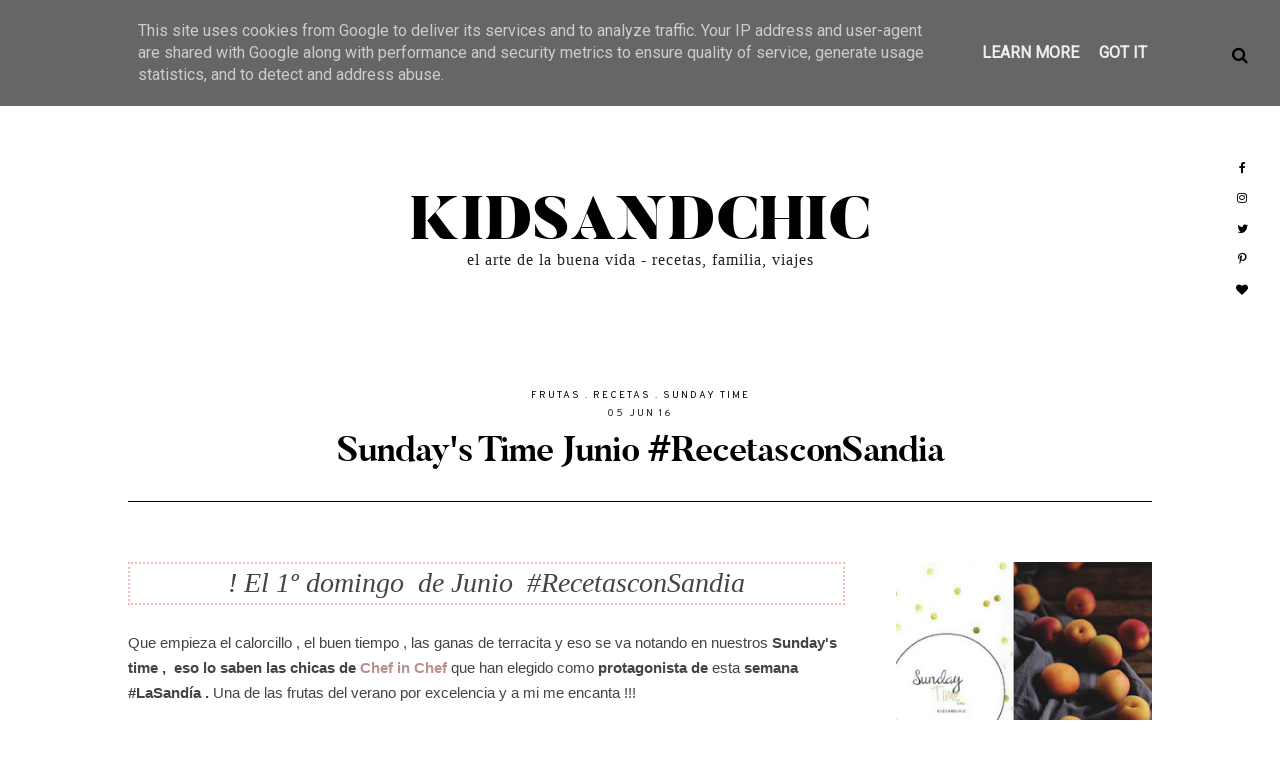

--- FILE ---
content_type: text/html; charset=UTF-8
request_url: https://www.kidsandchic.es/2016/06/sundays-time-junio-recetasconsandia.html
body_size: 157036
content:
<!DOCTYPE html>
<html dir='ltr' xmlns='http://www.w3.org/1999/xhtml' xmlns:b='http://www.google.com/2005/gml/b' xmlns:data='http://www.google.com/2005/gml/data' xmlns:expr='http://www.google.com/2005/gml/expr'>
<head>
<link href='https://www.blogger.com/static/v1/widgets/335934321-css_bundle_v2.css' rel='stylesheet' type='text/css'/>
<meta charset='utf-8'/>
<meta content='width=device-width, initial-scale=1, shrink-to-fit=no' name='viewport'/>
<title>Sunday's Time Junio #RecetasconSandia &#8212; kidsandchic</title>
<link href='https://www.kidsandchic.es/favicon.ico' rel='icon' type='image/x-icon'/>
<meta content='blogger' name='generator'/>
<link rel="alternate" type="application/atom+xml" title="kidsandchic - Atom" href="https://www.kidsandchic.es/feeds/posts/default" />
<link rel="alternate" type="application/rss+xml" title="kidsandchic - RSS" href="https://www.kidsandchic.es/feeds/posts/default?alt=rss" />
<link rel="service.post" type="application/atom+xml" title="kidsandchic - Atom" href="https://www.blogger.com/feeds/321671715855498776/posts/default" />

<link rel="alternate" type="application/atom+xml" title="kidsandchic - Atom" href="https://www.kidsandchic.es/feeds/4341142098580680898/comments/default" />
<!--Can't find substitution for tag [blog.openIdOpTag]-->
<link href='https://www.kidsandchic.es/2016/06/sundays-time-junio-recetasconsandia.html' rel='canonical'/>
<meta content='Sunday&#39;s Time Junio #RecetasconSandia . Comparte con nosotros tus mejores recetas con #sandia y aúdanos a formar el recetario  más fresquito de la red' name='description'/>
<link href='https://blogger.googleusercontent.com/img/b/R29vZ2xl/AVvXsEji10oohq0FhVQ6t8_DoSs1OzjF4QSpRl3JsOc3bjnZGbvVOtwEVgh0MyImslPMq2EfaFA9T-7rD2cPJJj_dVXtpIwlVVNZpsxFnXkkwtUY18CHCOq_U_3nYxDD4Y8u0d7ALPJNNKXvlIk/w1200-h630-p-k-no-nu/ST-%2523sandia.jpg' rel='image_src'/>
<meta content='article' property='og:type'/>
<meta content='kidsandchic' property='og:site_name'/>
<meta content='https://www.kidsandchic.es/2016/06/sundays-time-junio-recetasconsandia.html' property='og:url'/>
<meta content='Sunday&#39;s Time Junio #RecetasconSandia | kidsandchic' property='og:title'/>
<meta content='Sunday&#39;s Time Junio #RecetasconSandia . Comparte con nosotros tus mejores recetas con #sandia y aúdanos a formar el recetario  más fresquito de la red' property='og:description'/>
<meta content='https://blogger.googleusercontent.com/img/b/R29vZ2xl/AVvXsEji10oohq0FhVQ6t8_DoSs1OzjF4QSpRl3JsOc3bjnZGbvVOtwEVgh0MyImslPMq2EfaFA9T-7rD2cPJJj_dVXtpIwlVVNZpsxFnXkkwtUY18CHCOq_U_3nYxDD4Y8u0d7ALPJNNKXvlIk/w1200-h630-p-k-no-nu/ST-%2523sandia.jpg' property='og:image'/>
<meta content='summary' name='twitter:card'/>
<meta content='' name='twitter:site'/>
<meta content='' name='twitter:creator'/>
<meta content='https://www.kidsandchic.es/2016/06/sundays-time-junio-recetasconsandia.html' name='twitter:url'/>
<meta content='Sunday&#39;s Time Junio #RecetasconSandia | kidsandchic' name='twitter:title'/>
<meta content='Sunday&#39;s Time Junio #RecetasconSandia . Comparte con nosotros tus mejores recetas con #sandia y aúdanos a formar el recetario  más fresquito de la red' name='twitter:description'/>
<meta content='https://blogger.googleusercontent.com/img/b/R29vZ2xl/AVvXsEji10oohq0FhVQ6t8_DoSs1OzjF4QSpRl3JsOc3bjnZGbvVOtwEVgh0MyImslPMq2EfaFA9T-7rD2cPJJj_dVXtpIwlVVNZpsxFnXkkwtUY18CHCOq_U_3nYxDD4Y8u0d7ALPJNNKXvlIk/w1200-h630-p-k-no-nu/ST-%2523sandia.jpg' property='twitter:image'/>
<script src='https://ajax.googleapis.com/ajax/libs/jquery/2.2.4/jquery.min.js'></script>
<style>/*! normalize.css v6.0.0 | MIT License | github.com/necolas/normalize.css */ button,hr,input{overflow:visible}audio,canvas,progress,video{display:inline-block}progress,sub,sup{vertical-align:baseline}[type=checkbox],[type=radio],legend{box-sizing:border-box;padding:0}html{line-height:1.15;-ms-text-size-adjust:100%;-webkit-text-size-adjust:100%}article,aside,details,figcaption,figure,footer,header,main,menu,nav,section{display:block}h1{font-size:2em;margin:.67em 0}figure{margin:1em 40px}hr{box-sizing:content-box;height:0}code,kbd,pre,samp{font-family:monospace,monospace;font-size:1em}a{background-color:transparent;-webkit-text-decoration-skip:objects}abbr[title]{border-bottom:none;text-decoration:underline;text-decoration:underline dotted}b,strong{font-weight:bolder}dfn{font-style:italic}mark{background-color:#ff0;color:#000}small{font-size:80%}sub,sup{font-size:75%;line-height:0;position:relative}sub{bottom:-.25em}sup{top:-.5em}audio:not([controls]){display:none;height:0}img{border-style:none}svg:not(:root){overflow:hidden}button,input,optgroup,select,textarea{margin:0}button,select{text-transform:none}[type=reset],[type=submit],button,html [type=button]{-webkit-appearance:button}[type=button]::-moz-focus-inner,[type=reset]::-moz-focus-inner,[type=submit]::-moz-focus-inner,button::-moz-focus-inner{border-style:none;padding:0}[type=button]:-moz-focusring,[type=reset]:-moz-focusring,[type=submit]:-moz-focusring,button:-moz-focusring{outline:ButtonText dotted 1px}legend{color:inherit;display:table;max-width:100%;white-space:normal}textarea{overflow:auto}[type=number]::-webkit-inner-spin-button,[type=number]::-webkit-outer-spin-button{height:auto}[type=search]{-webkit-appearance:textfield;outline-offset:-2px}[type=search]::-webkit-search-cancel-button,[type=search]::-webkit-search-decoration{-webkit-appearance:none}::-webkit-file-upload-button{-webkit-appearance:button;font:inherit}summary{display:list-item}[hidden],template{display:none}

.clearfix:after {content:'';display:block;clear:both;}</style>
<link href='https://maxcdn.bootstrapcdn.com/font-awesome/4.7.0/css/font-awesome.min.css' rel='stylesheet'/>
<link href='https://fonts.googleapis.com/css?family=Overpass:400,700' rel='stylesheet'/>
<style>
/*! Generated by Font Squirrel (https://www.fontsquirrel.com) on November 12, 2018 */
@font-face {
    font-family: 'butlerbold';
    src: url([data-uri]) format('woff2'),
         url([data-uri]) format('woff');
    font-weight: normal;
    font-style: normal;

}

@font-face {
    font-family: 'butlerblack';
    src: url([data-uri]) format('woff2'),
         url([data-uri]) format('woff');
    font-weight: normal;
    font-style: normal;

}
</style>
<style id='page-skin-1' type='text/css'><!--
/*/// ---------------------------------------------------------
*
*  Responsive Blogger Template
*  Name:        Minerva
*  Version:     1.1
*  Date:        November 2018
*  Updated:     February 2020
*  Author:      Gabriela Melo
*  Etsy:        https://www.etsy.com/shop/lovelogicdesign
*
* ------------------------------------------------------- ///*/
/*/// ------------------------------
~   General
------------------------------ ///*/
*, *:after, *:before {
-webkit-box-sizing: border-box;
-moz-box-sizing: border-box;
box-sizing: border-box;
}
html {
font-size: 62.5%;
}
.hidden {
display: none;
}
body {
background: transparent;
color: #222222;
font: normal normal 16px Georgia, Utopia, 'Palatino Linotype', Palatino, serif;
line-height: normal;
overflow-wrap: break-word;
word-break: break-word;
word-wrap: break-word;
}
img {
display: block;
height: auto;
max-width: 100%;
}
a {
color: #bc8f8f;
text-decoration: none;
}
a:hover,
a:focus {
color: #bc8f8f;
}
em, i {
font-family: serif;
font-style: italic;
}
:focus {
outline: 0;
}
::-webkit-scrollbar {
background: #f1f1f1;
height: 7px;
width: 10px;
}
::-webkit-scrollbar-thumb:vertical {
background: #828282;
height: 50px;
}
::-webkit-scrollbar-thumb:horizontal {
background: #828282;
height: 7px;
}
::-moz-selection {
background: transparent;
color: #c8a093;
}
::selection {
background: transparent;
color: #c8a093;
}
/*/// ------------------------------
~   Columns
------------------------------ ///*/
.section {
margin: 0;
}
.outer {
position: relative;
}
@media screen and (min-width: 50em) {
.header-wrap, .container {
margin: 0 auto;
max-width: 1200px;
width: 80%;
}
.home-view .container {
max-width: 1400px;
}
}
.sidebar {
margin: 0 auto;
max-width: 400px;
padding: 0;
width: 100%;
}
@media screen and (min-width:61em) {
.main {
float: left;
width: 65%;
}
.home-view .main {
width: 100%;
}
.sidebar {
float: right;
width: 30%;
}
}
/*/// ------------------------------
~   Menu
------------------------------ ///*/
.menu-gbml {
border-bottom: 1px solid #FFFFFF;
margin: 0 auto;
padding: 1.5em 2em 0 2em;
}
.widget-content > .navtoggle.outside {
display: block;
margin-top: 10px;
}
.widget-content > .navtoggle.outside:hover,
.widget-content > .navtoggle.outside:focus {
cursor: pointer;
}
.nav-icon3 {
width: 30px;
height: 20px;
position: relative;
-webkit-transform: rotate(0deg);
-moz-transform: rotate(0deg);
-o-transform: rotate(0deg);
transform: rotate(0deg);
-webkit-transition: .5s ease-in-out;
-moz-transition: .5s ease-in-out;
-o-transition: .5s ease-in-out;
transition: .5s ease-in-out;
cursor: pointer;
}
.nav-icon3 span {
display: block;
position: absolute;
height: 2px;
width: 100%;
background: #000000;
opacity: 1;
left: 0;
-webkit-transform: rotate(0deg);
-moz-transform: rotate(0deg);
-o-transform: rotate(0deg);
transform: rotate(0deg);
-webkit-transition: .25s ease-in-out;
-moz-transition: .25s ease-in-out;
-o-transition: .25s ease-in-out;
transition: .25s ease-in-out;
}
.nav-icon3 span:nth-child(1) {
top: 0px;
}
.nav-icon3 span:nth-child(2),
.nav-icon3 span:nth-child(3) {
top: 7px;
}
.nav-icon3 span:nth-child(4) {
top: 14px;
}
.nav-icon3.open span:nth-child(1) {
top: 7px;
width: 0%;
left: 50%;
}
.nav-icon3.open span:nth-child(2) {
-webkit-transform: rotate(45deg);
-moz-transform: rotate(45deg);
-o-transform: rotate(45deg);
transform: rotate(45deg);
}
.nav-icon3.open span:nth-child(3) {
-webkit-transform: rotate(-45deg);
-moz-transform: rotate(-45deg);
-o-transform: rotate(-45deg);
transform: rotate(-45deg);
}
.nav-icon3.open span:nth-child(4) {
top: 7px;
width: 0%;
left: 50%;
}
.menu {
color: #000000;
display: none;
font: normal normal 11px overpass, sans-serif;
letter-spacing: .2em;
text-align: left;
text-transform: uppercase;
}
.menu ul {
list-style-type: none;
padding-left: 0;
padding-top: 1em;
}
.menu a {
color: #000000;
}
.menu a:focus,
.menu a:hover {
color: #c8a093;
}
.menu li.parent {
padding: 1em;
}
.menu li.parent i.fa.fa-fw {
display: block;
float: right;
}
.menu li.parent ul.level-two,
.menu li.parent ul.level-three {
background: #ffffff;
font-size: 95%;
padding: 1em;
}
.menu li.parent ul.level-two li a,
.menu li.parent ul.level-three li a {
display: block;
padding: .5em;
}
.menu li.parent > ul.level-two {
display: none;
margin-top: .5em;
}
.menu ul.level-three {
display: none;
}
.menu .fa {
display: inline-block;
color: #000000;
margin: 0 .2em;
text-align: right;
}
.menu .fa a {
font-size: 0;
padding: 0 !important;
}
.menu .fa:hover,
.menu .fa:focus {
cursor: pointer;
}
.menu ul.level-two .child-item.sharewidth i.fa.fa-fw.fa-angle-right {
margin-top: -1.5em;
}
@media screen and (min-width: 50em) {
.widget-content > .navtoggle.outside,span.navtoggle {
display: none !important;
}
.menu {
display: block !important;
}
.menu ul {
position: relative;
z-index: 999;
}
.menu li.parent {
border: 0;
display: inline-table;
}
.menu li.parent ul.level-two,
.menu li.parent ul.level-three {
padding: 1.2em 0;
text-align: left;
width: 200px;
}
.menu li.parent ul.level-two li a,
.menu li.parent ul.level-three li a {
padding: .5em 2em;
}
.menu li.parent ul.level-two {
display: none;
margin: 0;
left: auto;
position: absolute;
top: 100%;
overflow-wrap: break-word;
word-break: break-word;
word-wrap: break-word;
}
.menu li.parent .level-three {
display: none;
position: absolute;
left: 100%;
overflow-wrap: break-word;
word-break: break-word;
word-wrap: break-word;
-webkit-transform: translateY(-3em);
-ms-transform: translateY(-3em);
transform: translateY(-3em);
}
.menu li.parent .level-three li {
display: block;
transition: .3s all ease;
position: relative;
white-space: nowrap;
}
.menu .level-two:hover,
.menu li.parent:hover .level-two,
.menu .child-item.sharewidth:hover .level-three {
display: block;
}
.menu li.parent ul.level-two:before,
.menu li.parent ul.level-three:before,
.menu .fa {
display: none;
}
.menu ul.level-two .child-item.sharewidth i.fa.fa-fw.fa-angle-right {
padding-right: 1.5em;
-webkit-transform: rotate(0deg);
-ms-transform: rotate(0deg);
transform: rotate(0deg);
}
}
#Pagelist100 {
position: relative;
width: 100%;
}
/*/// ------------------------------
~  Search
------------------------------ ///*/
.menu-section {
position: relative;
}
#HTML100 {
display: block;
float: right;
margin-top: 0;
width: 100%;
}
#HTML100 .widget-content {
background: #FFFFFF;
display: none;
margin-bottom: 3em;
padding: 4em;
position: relative;
z-index: 99;
}
.search-icon {
color: #000000;
font-size: 105%;
text-align: right;
position: absolute;
top: 1.2em;
right: 0;
z-index: 9999;
}
.search-icon:hover,
.search-icon:focus {
cursor: pointer;
opacity: .9;
}
.gbml-search .search-form {
color: #c8a093;
width: 100%;
}
.gbml-search input {
background: none;
color: #c8a093;
border: 0;
font: normal normal 20px butlerblack, serif;
margin: 0 auto;
padding-bottom: .3em;
text-align: center;
width: 100%;
}
.gbml-search input:focus {
outline: 0;
}
@media screen and (max-width: 50em) {
.search-icon {
top: 0;
}
}
/*/// ------------------------------
~   Header
------------------------------ ///*/
.header {
margin: 3em auto;
text-align: center;
}
#Header1 {
font: normal normal 30px butlerblack, serif;
text-transform: uppercase;
}
@media screen and (max-width: 40em) {
#Header1 h1 {
font-size: 10vw;
}
}
#Header1 a {
color: #000000;
}
#Header1 h1 {
line-height: 1;
margin: 0;
}
#Header1 p {
font: normal normal 16px Georgia, Utopia, 'Palatino Linotype', Palatino, serif;
letter-spacing: 1px;
margin: 0;
text-transform: lowercase;
}
.image-placement-behind {
background-repeat: no-repeat;
background-position: center;
-webkit-background-size: cover;
background-size: cover;
}
.image-placement-behind.has-image {
background-repeat: no-repeat;
background-position: center;
-webkit-background-size: cover;
background-size: cover;
}
.header.image-placement-replace.has-image,
.header.image-placement-replace.has-image img,
.header.image-placement-before-description.has-image,
.header.image-placement-before-description.has-image img  {
margin: 0 auto;
}
/*/// ------------------------------
~   Social Icons
------------------------------ ///*/
#HTML200 {
display: block;
margin: 3em auto 0;
text-align: center;
}
.social-icons-2,
.social-icons {
display: block;
font-family: FontAwesome;
}
.social-icons-2 a,
.social-icons a {
color: #000000;
font-size: 75%;
margin-right: 1.2em;
}
.social-icons-2 a::last-of-type,
.social-icons a::last-of-type {
margin: 0;
}
.social-icons-2 a:focus,
.social-icons-2 a:hover,
.social-icons a:focus,
.social-icons a:hover {
color:  #c8a093;
}
.social-icons a.facebook-icon:before {content:"\f09a";}
.social-icons a.instagram-icon:before {content:"\f16d";}
.social-icons a.twitter-icon:before {content:"\f099";}
.social-icons a.pinterest-icon:before {content:"\f231";}
.social-icons a.tumblr-icon:before {content:"\f173";}
.social-icons a.youtube-icon:before {content:"\f16a";}
.social-icons a.email-icon:before {content:"\f003";}
.social-icons a.feed-icon:before {content:"\f09e";}
.social-icons a.bloglovin-icon:before {content:"\f004";}
.social-icons-2 a.facebook-icon:before {content:"\f09a";}
.social-icons-2 a.instagram-icon:before {content:"\f16d";}
.social-icons-2 a.twitter-icon:before {content:"\f099";}
.social-icons-2 a.pinterest-icon:before {content:"\f231";}
.social-icons-2 a.tumblr-icon:before {content:"\f173";}
.social-icons-2 a.youtube-icon:before {content:"\f16a";}
.social-icons-2 a.email-icon:before {content:"\f003";}
.social-icons-2 a.feed-icon:before {content:"\f09e";}
.social-icons-2 a.bloglovin-icon:before {content:"\f004";}
@media screen and (min-width: 64em) {
#HTML200 {
max-width: 50px;
position: absolute;
right: 2em;
top: 7em;
}
.social-icons {
display: -moz-box;
display: -ms-flexbox;
display: -webkit-flex;
display: -webkit-box;
display: flex;
flex-direction: column;
}
.social-icons a {
margin: 0 0 1.2em 0;
}
}
/*/// ------------------------------
~   Posts
------------------------------ ///*/
.home-view #Blog1 .post {
display: inline-table;
margin: 0 0 5% 0;
vertical-align: baseline;
text-align: center;
width: 100%;
}
@media screen and (min-width: 50em) {
.home-view #Blog1 .post {
margin: 0 3% 3.5% 0;
width: 31%;
}
.home-view #Blog1 .post:nth-of-type(3n+3) {
margin-right: 0;
}
}
.post {
line-height: 1.8em;
margin-bottom: 4em;
}
.post-header {
font: normal normal 10px overpass, sans-serif;
letter-spacing: 2px;
padding: 2em 1em 1em 1em;
text-transform: uppercase;
}
.post-labels {
margin-bottom: .5em;
}
.post-labels a {
color: #000000;
}
.post-labels a:hover,
.post-labels a:focus {
color: #c8a093;
}
.post-location .post-location-place::before {
content:"\f041";
font-family: FontAwesome;
padding-right: .5em;
}
.post-title {
color: #000000;
font: normal 35px butlerbold, serif;
margin: .3em 0;
letter-spacing: -1px;
line-height: 1.1;
text-transform: none;
}
a.post-title-link {
color: #000000;
padding: 0;
}
a.post-title-link:hover {
color: #c8a093;
}
.post-snippet {
font-weight: normal;
font-style: normal;
margin: 0 auto;
width: 80%;
}
.read-more {
margin-top: .5em;
}
.jump-link a {
color: #000000;
font-size: 125%;
}
.jump-link a:hover,
.jump-link a:focus {
color: #c8a093;
}
.post-thumb img {
height: auto;
width: 100%;
}
.post-thumb img:hover,
.post-thumb img:focus {
opacity: .8;
}
.separator,
.separator > a {
display: block;
margin: 0 !important;
}
.post .separator > a > img,
.post .tr-caption-container img {
margin: 0 auto;
padding: .2em 0;
}
.post-body table {
padding: 0 !important;
}
.post-body .tr-caption {
font-size: 85%;
padding: 1.5em 0;
}
.post-body h2,
.post-body h3,
.post-body h4 {
padding: .5em 0;
text-transform: uppercase;
}
.post-body blockquote,
.post-body blockquote.tr_bq {
border-left: 1px solid #000000;
font: normal normal 22px butlerbold, serif;
margin: 1.5em 0;
padding: 0 0 0 2em;
position: relative;
}
.post ul {
font: normal normal 17px butlerbold, serif;
list-style: circle;
}
.post ol {
counter-reset: li;
}
.post ol li {
list-style: none;
}
.post ol li:before {
color: #000000;
content: counter(li);
counter-increment: li;
font: normal normal 17px butlerbold, serif;
margin: .250em .7em 0 -2em;
padding: 0;
}
.post-body .img-left {
padding: 1em 1em 1em 0!important;
}
.post-body .img-right {
padding: 1em 0 1em 1em!important;
}
@media screen and (max-width: 50em) {
.post-body .img-left, .post-body .img-left img, .post-body .img-right, .post-body .img-right img {
max-width: 100% !important;
padding: 1em 0 1em 0 !important;
width: 800px !important;
}
}
.index-view .post-header {
border-bottom: 2px solid #FFFFFF;
margin-bottom: 2em;
padding-left: 0;
padding-right: 0;
padding-top: 0;
}
.index-view .post-snippet {
font-style: normal;
font-weight: normal;
margin: 0 0 2em 0;
padding-left: 5em;
text-align: justify;
width: 100%;
}
.index-view .jump-link a {
background: #FFFFFF;
border-radius: 100%;
margin: 4em 0 0 3em;
padding: 1em 1em .835em 1em;
position: relative;
z-index: 999;
}
@media screen and (max-width: 50em) {
.index-view .post {
padding: 0 2em;
}
.index-view .post-thumb {
margin: 0 -2em;
}
}
/*/// ------------------------------
~   First Post
------------------------------ ///*/
.post-hero {
margin-bottom: 5em;
}
.f-post {
display: -moz-box;
display: -ms-flexbox;
display: -webkit-flex;
display: -webkit-box;
display: flex;
align-items: center;
}
.f-post .post-thumb,
.f-post .post-wrap {
width: 50%;
}
.f-post .post-header {
padding-left: 0;
padding-right: 0;
}
.f-post .post-labels,
.f-post .post-date:before,
.f-post .post-date {
display: inline-block;
font: normal normal 13px overpass, sans-serif;
letter-spacing: .08em;
margin-bottom: 1em;
text-transform: uppercase;
}
.f-post .post-date:before {
content: "_";
margin: 0 1em;
}
.f-post .post-wrap {
padding: 0 5em 3em 5em;
}
.f-post h2.post-title {
font: normal normal 40px butlerblack, serif;
line-height: 1.2;
letter-spacing: -.03em;
margin: .5em 0;
max-width: 600px;
padding: 0;
}
.f-post .read-more {
font-size: 250%;
line-height: 1;
margin-top: 0;
}
@media screen and (max-width: 64em) {
.f-post {
display: block;
}
.f-post .post-thumb,
.f-post .post-wrap {
margin-bottom: 2em;
width: 100%;
}
.f-post h2.post-title {
max-width: 100%;
}
.f-post .post-wrap {
padding: 2em;
text-align: center;
}
}
/*/// ------------------------------
~   Featured Categories
------------------------------ ///*/
.featured-widgets-wrap {
margin: 1em auto 0;
}
.featured-widgets-wrap > .widget-content {
position: relative;
}
.featured-widgets-wrap .view-all {
font: normal normal 10px overpass, sans-serif;
letter-spacing: 3px;
position: absolute;
top: 1.5em;
right: 0;
text-transform: uppercase;
}
.featured-widgets-wrap .view-all a {
color: #000000;
}
.featured-widgets-wrap .view-all a:hover,
.featured-widgets-wrap .view-all a:focus {
color: #c8a093;
}
.featured-widgets-wrap h3 {
color: #000000;
font: normal normal 30px butlerbold, serif;
margin-bottom: 1.2em;
text-transform: uppercase;
}
#HTML500,
#HTML700,
#HTML900 {
border: 3px solid #FFFFFF;
padding: 3em 3.5em;
margin-bottom: 5em;
}
.recent-posts-list {
display: inline-table;
margin: 0 0.5%;
vertical-align: top;
width: 32.5%;
}
.recent-posts-list:first-of-type {
margin-left: 0;
width: 63%;
}
.recent-posts-list:last-of-type {
float: right;
margin-right: 0;
width: 33%;
}
@media screen and (max-width: 45em) {
.recent-posts-list:first-of-type,
.recent-posts-list:last-of-type {
width: 100%;
margin-right: 0;
margin-bottom: 3em;
}
.featured-widgets-wrap .view-all {
right: auto;
left: auto;
top: 95%;
}
}
.recent-posts-list img {
width: 100%;
height: auto;
}
.recent-post-title {
font: normal normal 30px butlerbold, serif;
letter-spacing: -1px;
line-height: 1.1;
margin: .5em auto .4em;
text-align: center;
text-transform: none;
}
.recent-post-title a {
color: #000000;
}
.recent-post-title a:focus,
.recent-post-title a:hover {
color: #c8a093;
}
.recent-posts-details {
font: normal normal 10px overpass, sans-serif;
letter-spacing: 2px;
margin: 0 auto;
text-align: center;
text-transform: uppercase;
width: 95%;
}
.recent-posts-details a {
color: #000000;
}
.recent-posts-details a:hover,
.recent-posts-details a:focus {
color: #c8a093;
}
.recent-post-thumb:focus,
.recent-post-thumb:hover {
opacity: .8;
}
@media screen and (max-width: 50em) {
.posts-by-category {
width: 100%;
}
.recent-posts-list {
margin: 1em 0;
width: 100%;
}
}
/*/// ------------------------------
~   Instagram + Pinterest
------------------------------ ///*/
#HTML600,
#HTML800 {
background: #FFFFFF;
padding: 1.5em 2em 3.5em 2em;
margin-bottom: 5em;
}
#HTML600 h3,
#HTML800 h3 {
color: #000000;
letter-spacing: -1px;
margin-bottom: .7em;
text-align: center;
text-transform: none;
}
#HTML800 h3:before,
#HTML600 h3:before {
color: #c8a093;
content:"\f16d";
display: block;
font-family: FontAwesome;
margin: .2em 0 0;
text-align: center;
}
#HTML800 h3:before {
content:"\f231";
}
.pinterest-wrap {
padding-bottom: 2em;
margin: 1em 0 4em;
}
.pinterest-wrap {
margin: 4em 0 1em;
}
.pinterest-gallery {
float: left;
margin-left: 2%;
position: relative;
width: 18.4%;
}
.pinterest-gallery:first-of-type {
margin: 0;
}
@media screen and (min-width: 35em) {
.pinterest-gallery:nth-child(2),
.pinterest-gallery:nth-child(4) {
top: 1.5em;
}
}
.pinterest-gallery .pinterest-thumbnail {
background-position: 50% 50%;
background-size: cover;
padding-bottom: 100%;
position: relative;
width: 100%;
}
.pinterest-gallery .pinterest-icon {
display: -moz-box;
display: -ms-flexbox;
display: -webkit-flex;
display: -webkit-box;
display: flex;
align-items: center;
bottom: 0;
color: #c8a093;
font-size: 85%;
font-weight: normal;
letter-spacing: 2px;
justify-content: center;
left: 0;
opacity: 0;
position: absolute;
right: 0;
top:0;
}
.pinterest-gallery .pinterest-icon:hover {
background: #000000;
opacity: 0.6;
}
@media screen and (max-width: 37.5em) {
.pinterest-gallery .pinterest-icon:hover {
opacity: 1;
}
}
@media screen and (max-width: 35em) {
.pinterest-gallery {
margin: 0;
width: 50%;
}
.pinterest-gallery:last-of-type {
display: none;
}
}
.instagram_gallery {
display: -moz-box;
display: -ms-flexbox;
display: -webkit-flex;
display: -webkit-box;
display: flex;
flex-wrap: nowrap;
justify-content: space-between;
text-align: center;
}
.instagram_gallery a {
width: 18.5%;
}
.instagram_gallery img:hover {
opacity: .8;
}
@media screen and (min-width: 51em) {
.instagram_gallery a:nth-of-type(2),
.instagram_gallery a:nth-of-type(4) {
margin-top: 2em;
}
}
@media screen and (max-width: 50em) {
.instagram_gallery {
flex-wrap: wrap;
}
.instagram_gallery a {
width: 50%;
}
.instagram_gallery a:last-of-type {
display: none;
}
}
/*/// ------------------------------
~   Pager
------------------------------ ///*/
.blog-pager {
display: block;
margin-bottom: 3em;
text-align: center;
}
.blog-pager a {
color: #000000;
}
.blog-pager a:hover,
.blog-pager a:focus {
color: #c8a093;
}
.blog-pager-newer-link {
float: left;
}
.blog-pager-older-link {
float: right;
}
.home-view .blog-pager-older-link {
background: #FFFFFF;
display: block;
font: normal normal 16px butlerblack, serif;
float: none;
margin: 2em auto;
padding: 1.5em 2em;
text-transform: uppercase;
}
.blog-pager-newer-link.disabled,
.blog-pager-older-link.disabled {
display: none;
}
.single-view .blog-pager {
margin-top: 4em;
}
/*/// ------------------------------
~   Sidebar
------------------------------ ///*/
.sidebar-section {
background: #FFFFFF;
line-height: 1.8em;
padding: 1.5em;
}
.sidebar .widget {
margin: 0 0 3em;
}
.sidebar h3 {
border-bottom: 1px solid #F5F2F1;
font: bold 13px overpass, sans-serif;
letter-spacing: 2px;
margin-bottom: 1em;
padding: 1em 0 .5em;
text-align: center;
text-transform: uppercase;
}
.sidebar ul {
list-style:none;
margin: 0;
padding: 0;
}
.sidebar li {
margin: 0;
padding: 0 0 .25em 1em;
}
/*/// --- profile --- ///*/
#Image100 figure {
margin: -.8em;
}
#Image100.widget.Image {
margin: 0;
}
#Image100 .image-caption {
color: #000000;
font: normal normal 26px butlerblack, serif;
letter-spacing: -1px;
padding: .6em 0 1em;
text-align: center;
}
#Text100 {
padding: 2em 2em 1em 2em;
text-align: center;
}
#Text100.widget.Text {
margin: 0;
padding-top: 0;
}
#Text100 .about-me {
font-size: 200%;
padding-bottom: .8em;
}
#Text100:after {
background: transparent;
content: "";
display: block;
height: 4em;
margin: 0 0 0 -3.5em;
width: 400px;
}
/*/// --- featured post --- ///*/
.FeaturedPost .widget-content {
text-align: center;
}
.featured-post-title {
margin: .8em 0;
}
.FeaturedPost .featured-post-title {
font-size: 85%;
letter-spacing: 2px;
text-transform: uppercase;
width: 100%;
}
.featured-post-title-link {
color: #000000;
}
.FeaturedPost .featured-post-title-link:hover {
color: #c8a093;
opacity: 0.8;
}
.FeaturedPost .featured-post-snippet {
display: none;
}
/*/// --- archive --- ///*/
.BlogArchive {
border: 1px solid #000000;
font-size: 85%;
padding: 1em 1.5em;
text-transform: uppercase;
}
.BlogArchive h3 {
border: 0;
padding: 0;
margin: 0;
text-align: left;
}
.BlogArchive a {
color: #000000;
}
.BlogArchive a:hover {
color: #c8a093;
}
.BlogArchive .post-count {
color: #c8a093;
font-size: 80%;
padding-left: .5em;
}
.BlogArchive ul li .hierarchy-title a:before {
content: "\f068";
display: inline-block;
font-family: FontAwesome;
padding-right: .3em;
}
.collapsible {
-webkit-transition: height 0.3s cubic-bezier(0.4, 0, 0.2, 1);
transition: height 0.3s cubic-bezier(0.4, 0, 0.2, 1);
}
.collapsible,
.collapsible > summary {
display: block;
overflow: hidden;
}
.collapsible > :not(summary) {
display: none;
}
.collapsible[open] > :not(summary) {
display: block;
}
.collapsible:focus,
.collapsible > summary:focus {
outline: none;
}
.collapsible > summary {
cursor: pointer;
display: block;
padding: 0;
}
.collapsible:focus > summary,
.collapsible > summary:focus {
background-color: transparent;
}
.collapsible > summary::-webkit-details-marker {
display: none;
}
.collapsible-title {
-webkit-box-align: center;
-webkit-align-items: center;
-ms-flex-align: center;
align-items: center;
display: -webkit-box;
display: -webkit-flex;
display: -ms-flexbox;
display: flex;
}
.collapsible-title .title {
-webkit-box-flex: 1;
-webkit-flex: 1 1 auto;
-ms-flex: 1 1 auto;
flex: 1 1 auto;
-webkit-box-ordinal-group: 1;
-webkit-order: 0;
-ms-flex-order: 0;
order: 0;
overflow: hidden;
text-overflow: ellipsis;
white-space: nowrap;
}
.collapsible-title .chevron-down,
.collapsible[open] .collapsible-title .chevron-up {
display: block;
}
.collapsible-title .chevron-up,
.collapsible[open] .collapsible-title .chevron-down {
display: none;
}
.flat-button {
cursor: pointer;
display: inline-block;
font-weight: bold;
text-transform: uppercase;
border-radius: 2px;
padding: 8px;
margin: -8px;
}
.flat-icon-button {
background: transparent;
border: 0;
margin: 0;
outline: none;
padding: 0;
margin: -12px;
padding: 12px;
cursor: pointer;
box-sizing: content-box;
display: inline-block;
line-height: 0;
}
.flat-icon-button,
.flat-icon-button .splash-wrapper {
border-radius: 50%;
}
.flat-icon-button .splash.animate {
-webkit-animation-duration: 0.3s;
animation-duration: 0.3s;
}
/*/// --- cloud labels --- ///*/
.cloud-label-widget-content {
line-height: 2em;
text-align: center;
text-transform: uppercase;
}
.cloud-label-widget-content a {
color: #000000;
margin: .5em;
padding-bottom: .2em;
}
.Label .cloud-label-widget-content a:hover {
border-bottom: 1px solid #000000;
}
.Label .cloud-label-widget-content .label-size {
font-size: 85%;
}
/*/// --- list labels --- ///*/
.label-name {
color: #000000;
display: block;
font-size: 75%;
letter-spacing: 2px;
margin-bottom: .5em;
padding-bottom: .2em;
text-align: center;
text-transform: uppercase;
}
.label-name:focus,
.label-name:hover {
color: #c8a093;
}
/*/// ------------------------------
~   Popular Posts
----------------------------- ///*/
.pp-wrap {
float: left;
width: 48%;
}
.pp-wrap:nth-child(1), .pp-wrap:nth-child(6) {
width: 100%;
}
.pp-wrap:nth-child(2), .pp-wrap:nth-child(4),
.pp-wrap:nth-child(7), .pp-wrap:nth-child(9) {
margin-right: 4%;
}
.pp-wrap:nth-child(4), .pp-wrap:nth-child(5) {
margin-bottom: .7em;
}
.pp-wrap .pp-thumbnail {
margin: 0 0 1em 0;
}
.pp-wrap .pp-thumbnail img {
display: block;
margin: 0;
padding-right: 0;
}
.pp-wrap .pp-thumbnail img:focus,
.pp-wrap .pp-thumbnail img:hover {
opacity: 0.8;
}
.popular-post-title {
font-size: 75%;
text-align: center;
text-transform: uppercase;
}
.popular-post-title a {
color: #000000;
display: block;
}
.popular-post-title a:focus,
.popular-post-title a:hover {
color: #c8a093;
}
.popular-post-snippet {
display: none;
}
/*/// ------------------------------
~   Follow by Email
----------------------------- ///*/
.fbe-wrap:before {
content: "";
position: absolute;
top: 0;
left: 0;
width: 100%;
height: 100%;
background-color: #000;
opacity: .1;
}
.fbe-wrap {
background: #000000;
margin: 5em 0 0;
padding: 3em 1.5em 3.5em;
position: relative;
}
#FollowByEmail1 {
border-bottom: 1px solid #FFFFFF;
margin: 0 auto;
max-width: 1200px;
width: 80%;
}
#FollowByEmail1 h3 {
color: #FFFFFF;
font: normal normal 33px butlerbold, serif;
letter-spacing: -1px;
margin: 0 0 .5em 0;
text-transform: uppercase;
}
.FollowByEmail input,
.FollowByEmail button {
background: none;
border: 0;
border-radius: 0;
color: #FFFFFF;
display: inline-block;
font: normal normal 14px overpass, sans-serif;
padding: 1em 0;
text-transform: uppercase;
width: 78%;
}
.FollowByEmail input::placeholder {
color: #FFFFFF;
opacity: 1;
}
.FollowByEmail input::-ms-input-placeholder {
color: #FFFFFF;
}
.FollowByEmail input:-ms-input-placeholder {
color: #FFFFFF;
}
.FollowByEmail input {
color: white;
margin-bottom: .5em;
}
.FollowByEmail button {
border: 0;
font-size: 250%;
padding: 0;
text-align: right;
width: 20%;
}
.FollowByEmail button:hover,
.FollowByEmail button:focus {
color: #c8a093;
cursor: pointer;
}
.FollowByEmail input:focus,
.FollowByEmail button:focus {
outline: 0 !important;
box-shadow: none !important;
border-radius: 0 !important;
}
#Image200 {
display: none;
}
/*/// ------------------------------
~   Footer
------------------------------ ///*/
.footer {
margin-bottom: 4em;
}
.backtotop,
.credits-links {
font-size: 80%;
font-weight: bold;
letter-spacing: 2px;
padding: 3em 1.5em 0 1.5em;
text-align: center;
text-transform: uppercase;
}
span.sep {
display: inline-block;
padding: 0 1em;
}
.backtotop a,
.credits-links a {
color: #000000;
}
.backtotop a:hover,
.backtotop a:focus,
.credits-links a:focus,
.credits-links a:hover {
color: #c8a093;
}
@media screen and (min-width: 50em) {
.blogname-footer {
float: left;
text-align: left;
width: 50%;
}
.backtotop {
float: right;
margin-top: -4.2em;
text-align: right;
width: 50%;
}
}
.footer-section {
border-top: 1px solid #000;
display: block;
margin-top: 2em;
}
#Header2 {
font: normal normal 14px butlerblack, serif;
text-transform: uppercase;
max-width: 300px;
margin: -2.5em auto 0 auto;
background: transparent;
}
#Header2 a {
color: #000;
}
#Header2 .header.image-placement-behind.no-image {
margin: 0 auto;
}
.social-icons-2 {
text-align: center;
}
/*/// ------------------------------
~   Single Post
------------------------------ ///*/
.single-view .main {
float: none;
margin: 0 auto;
max-width: 1200px;
width: 100%;
}
.single-view .post {
padding: 2em;
}
.single-view .post-header {
border-bottom: 1px solid #000000;
margin: 0 0 6em 0;
padding: 3em 3em 1.5em 3em;
text-align: center;
}
.single-view .post-title {
margin-bottom: .5em;
padding-bottom: 0;
}
.single-view .post-location {
margin: -.5em 0 .5em;
text-align: center;
}
.single-view .post-footer {
border-top: 1px solid #000000;
margin-top: 3em;
padding-top: 3em;
}
.single-view .post-share:before {
color: #000000;
content: "Compartir el post";
display: block;
font: normal normal 18px butlerbold, serif;
margin-right: .7em;
margin-bottom: 1em;
}
.single-view .post-share a {
background: #FFFFFF;
color: #000000;
font-size: 90%;
padding: .9em 1.2em .7em 1.2em;
}
.single-view .post-share a:hover,
.single-view .post-share a:focus {
color: #c8a093;
}
/*/// --- related posts --- ///*/
.related-wrap {
display: -moz-box;
display: -ms-flexbox;
display: -webkit-flex;
display: -webkit-box;
display: flex;
justify-content: space-around;
margin-bottom: 5em;
}
#related-posts {
max-width: 1200px;
}
#related-posts h4 {
display: none;
}
#related-posts a {
margin: 0 !important;
position: relative;
width: 25%;
}
#related-posts a:hover,
#related-posts a:focus {
opacity: .8;
}
#related-title {
color: #000000;
font: bold 11px overpass, sans-serif;
letter-spacing: 0.08em;
margin-bottom: 3em;
text-align: center;
text-transform: uppercase;
}
#related-title:hover,
#related-title:focus {
color: #BC8F8F;
}
@media screen and (max-width: 42em) {
#related-posts a:nth-child(3),
#related-posts a:nth-child(4) {
display: none;
}
#related-posts a {
width: 50%;
}
}
@media screen and (min-width: 50em) {
.single-view .post {
float: left;
padding: 0;
width: 70%;
}
.single-view .post-share:before {
display: inline-block;
margin-bottom: 0;
}
.single-view .related-posts {
float: right;
width: 25%;
}
.related-wrap {
flex-direction: column;
width: 100%;
}
#related-posts a,
#related-posts img {
width: 100%;
}
}
/*/// --- post comments --- ///*/
.comments h3 {
font: normal 27px butlerbold, serif;
text-align: center;
text-transform: capitalize;
}
.comment-actions {
font: bold 11px overpass, sans-serif;
letter-spacing: 0.08em;
text-transform: uppercase;
}
.comment-actions a {
color: #BC8F8F;
font-size: 90%;
padding: .5em .3em;
}
.comment-actions a:hover {
color: #000000;
text-decoration: underline;
}
.thread-toggle a {
color: #000000;
font-size: 75%;
letter-spacing: .2em;
text-transform: uppercase;
}
.comments .comments-content .datetime {
font-size: 80%;
margin-left: .6em;
clear: both !important;
}
.comments .comments-content .datetime a {
color: #000000;
}
.comments .comment-header,
.comments .comment-thread.inline-thread .comment {
position: relative;
}
.comments .continue a {
font-weight: normal;
}
.comments .thread-toggle {
margin-top: .6em;
}
.comment-thread ol {
margin: 0 0 1em;
}
.comment-thread .comment-content a,
.comments .user a,
.comments .comment-thread.inline-thread .user a {
font-weight: bold;
color: #000000;
}
#comments .avatar-image-container img {
border:0;
}
.comments .avatar-image-container {
display: none;
}
.comments .comment-block,
.comments .comments-content .comment-replies,
.comments .comment-replybox-single {
margin-left: 1px;
}
.comments .comment-block,
.comments .comment-thread.inline-thread .comment {
background: #FFFFFF;
padding: 1.2em 1.5em;
}
.comments .comments-content .comment {
margin: 1em 0 0;
padding: 0;
width: 100%;
}
.comments .comments-content .icon.blog-author {
position: absolute;
right: -1.4em;
margin: 0px;
top: -1.05em;
}
.comments .comments-content .inline-thread {
padding:0 0 0 1em;
}
.comments .comments-content .comment-replies {
margin-top:0;
}
.comments .comment-thread.inline-thread {
background: none;
border-left: 1px solid #cccccc;
}
.comments .comment-thread.inline-thread .comment .comment-block {
background: none;
border: 0;
margin: 0 !important;
padding: 0;
}
.comments .continue {
border-top:0;
width: 100%;
}
.comments .continue a {
padding:10px 0;
text-align:center;
}
.comment .continue {
display:none;
}
#comment-editor {
height: 280px !important;
width: 100% !important;
}
#comment-post-message {
text-align: center;
text-transform: uppercase;
}
.comment-form {
margin: 0 auto;
max-width: 100%;
width: 900px;
}
.comments > .footer {
background: none;
padding: 0;
margin: 0;
}
/*/// ------------------------------
~   Pages
------------------------------ ///*/
.page-view .main {
float: none;
margin: 0 auto;
width: 90%;
}
.page-view .post-title {
text-align: center;
}
/*/// ------------------------------
~   Pages + Contact Form
------------------------------ ///*/
#ContactForm100 {
display: none;
}
.ContactForm {
margin: 0;
padding: 0;
text-transform: uppercase;
}
.ContactForm .form-label {
display: none;
}
.contact-form-widget,
.ContactForm input,
.ContactForm textarea {
background: none;
border: 0;
border-bottom: 1px solid #000000;
color: #000000;
font: normal 14px overpass, sans-serif;
letter-spacing: 0.08em;
margin: 1em auto .5em;
max-width: 800px;
padding: 1.5em 0;
text-transform: uppercase;
width: 100%;
}
.ContactForm textarea {
border: 1px solid #000000;
margin-top: 2em;
padding: 1.5em;
}
.ContactForm input::placeholder {
color: #000000;
opacity: 1;
}
.ContactForm input::-ms-input-placeholder {
color: #000000;
}
.ContactForm input:-ms-input-placeholder {
color: #000000;
}
.ContactForm textarea::placeholder {
color: #000000;
opacity: 1;
}
.ContactForm textarea::-ms-input-placeholder {
color: #000000;
}
.ContactForm textarea:-ms-input-placeholder {
color: #000000;
}
.contact-form-widget {
border: 0;
margin: 0 auto .5em;
}
.contact-form-button-submit,
#ContactForm100_contact-form .contact-form-button-submit,
#ContactForm100_contact-form-submit.contact-form-button.contact-form-buttom-submit {
background: none !important;
border-radius: 0 !important;
border: 0 !important;
color: #000000 !important;
font: normal 23px butlerblack, serif !important;
letter-spacing: -1px !important;
width: 100% !important;
padding: 0 !important;
text-align: center;
text-transform: capitalize !important;
}
.ContactForm input:focus,
.ContactForm input:hover,
.ContactForm textarea:focus,
.ContactForm textarea:hover,
#ContactForm100_contact-form .contact-form-button-submit:focus,
#ContactForm100_contact-form .contact-form-button-submit:hover {
background: none !important;
outline: 0 !important;
border: 0;
border-bottom: 1px solid #000000;
box-shadow: none !important;
border-radius: 0 !important;
}
.ContactForm textarea:focus,
.ContactForm textarea:hover {
border: 1px solid #000000;
}
.contact-form-button-submit:focus,
.contact-form-button-submit:hover {
color: #BC8F8F !important;
cursor: pointer !important;
}
.contact-form-success-message {
background: #F4F1EC;
border: 0 solid #F4F1EC;
bottom: 0;
box-shadow: 0 2px 4px rgba(0,0,0,.2);
color: #222;
font-size: 11px;
line-height: 19px;
margin-left: 0;
opacity: 1;
position: static;
text-align: center;
}
.contact-form-error-message {
background: #F4F1EC;
border: 0 solid #F4F1EC;
bottom: 0;
box-shadow: 0 2px 4px rgba(0,0,0,.2);
color: #666;
font-size: 11px;
font-weight: bold;
line-height: 19px;
margin-left: 0;
opacity: 1;
position: static;
text-align: center;
}
.contact-form-success-message-with-border {
background: #F4F1EC;
border: 1px solid #F4F1EC;
bottom: 0;
box-shadow: 0 2px 4px rgba(0,0,0,.2);
color: #222;
font-size: 11px;
line-height: 19px;
margin-left: 0;
opacity: 1;
position: static;
text-align: center;
}
.contact-form-error-message-with-border {
background: #F4F1EC;
border: 1px solid #F4F1EC;
bottom: 0;
box-shadow: 0 2px 4px rgba(0,0,0,.2);
color: #666;
font-size: 11px;
font-weight: bold;
line-height: 19px;
margin-left: 0;
opacity: 1;
position: static;
text-align: center;
}
.contact-form-cross {
display: inline-table;
vertical-align: baseline;
}
/*/// ---------------------------------------
~   Label page + Search page + Archive page
--------------------------------------- ///*/
.blog-status-message {
font: normal 26px butlerblack, serif;
letter-spacing: -1px;
margin-bottom: 2em;
text-transform: uppercase;
}
.label-view .main,
.search-view .main,
.archive-view .main {
margin: 1em auto;
text-align: center;
width: 100%;
}
@media screen and (min-width: 50em) {
.home-view #Blog1 .post {
margin: 0 3% 3.5% 0;
width: 31%;
}
.home-view #Blog1 .post:nth-of-type(3n+3) {
margin-right: 0;
}
}
.container-label,
.search-view .post,
.search-view .post-body,
.container-archive {
display: inline-table;
margin: 0 0 5% 0;
vertical-align: baseline;
text-align: center;
width: 100%;
}
.container-label,
.search-view .post,
.search-view .post-body,
.container-archive {
display: inline-table;
margin: 0 0 5% 0;
vertical-align: baseline;
}
@media screen and (min-width: 50em) {
.container-label,
.search-view .post,
.container-archive {
margin: 0 3% 3.5% 0;
width: 48%;
}
.container-label:nth-child(2n+0), .container-label:last-of-type,
.search-view .post:nth-child(2n+0), .search-view .post:last-of-type,
.search-view .post-body:nth-child(2n+0), .search-view .post-body:last-of-type,
.container-archive:nth-child(2n+0), .container-archive:last-of-type {
margin-right: 0;
}
}
@media screen and (min-width: 72em) {
.container-label,
.search-view .post,
.container-archive {
width: 31%;
}
.container-label:nth-child(2n+0),
.search-view .post:nth-child(2n+0),
.search-view .post-body:nth-child(2n+0),
.container-archive:nth-child(2n+0) {
margin-right: 3%;
}
.container-label:nth-child(3n+0), .container-label:last-of-type,
.search-view .post:nth-child(3n+0), .search-view .post:last-of-type,
.search-view .post-body:nth-child(3n+0), .search-view .post-body:last-of-type,
.container-archive:nth-child(3n+0), .container-archive:last-of-type {
margin-right: 0;
}
}
.container-label .post-title,
.search-view .post-title,
.container-archive .post-title  {
font: normal 24px butlerblack, serif;
padding: .2em 0 0 0;
text-transform: none;
}
.container-label .post-snippet,
.search-view .post-snippet,
.container-archive .post-snippet {
display: none;
}
/*/// -------------------------------------------
~   Animations
* Generated by Animista on 2018-12-18 15:10:55
* w: http://animista.net, t: @cssanimista
------------------------------------------- ///*/
.fade-in-bottom.gbml-visible {
-webkit-animation: fade-in-bottom 0.8s ease-in-out both;
animation: fade-in-bottom 0.8s ease-in-out both;
}
@-webkit-keyframes fade-in-bottom {
0% {
-webkit-transform: translateY(50px);
transform: translateY(50px);
opacity: 0;
}
100% {
-webkit-transform: translateY(0);
transform: translateY(0);
opacity: 1;
}
}
@keyframes fade-in-bottom {
0% {
-webkit-transform: translateY(50px);
transform: translateY(50px);
opacity: 0;
}
100% {
-webkit-transform: translateY(0);
transform: translateY(0);
opacity: 1;
}
}
/* ---  END CSS --- */

--></style>
<style id='template-skin-1' type='text/css'><!--
body#layout .hidden, body#layout .invisible {display: inherit;}
body#layout .section h4 { font-family: 'trebuchet ms', sans-serif; font-size: 12px; font-weight: 700; letter-spacing: 3px; margin: 0; text-align: center; text-transform: uppercase; }
body#layout .container { width: 100%; }
body#layout .featured-widgets-wrap,
body#layout .main { width: 65%; }
body#layout.ltr .featured-widgets-wrap,
body#layout.ltr .main { float: left; }
body#layout.rtl .featured-widgets-wrap,
body#layout.rtl .main { float: right; }
body#layout .sidebar { width: 35%; }
body#layout.ltr .sidebar { float: right; }
body#layout.rtl .sidebar { float: left;}
body#layout .post-hero { display: none; }
--></style>
<script>//<![CDATA[
function showlatestpostswiththumbs(t){document.write('<div class="recent-posts-container clearfix">');for(var e=0;e<posts_no;e++){var r,i,n=t.feed.entry[e],o=n.title.$t;if(e==t.feed.entry.length)break;for(var m=0;m<n.link.length;m++){if("replies"==n.link[m].rel&&"text/html"==n.link[m].type)var l=n.link[m].title,u=n.link[m].href;if("alternate"==n.link[m].rel){r=n.link[m].href;break}}try{i=n.media$thumbnail.url}catch(t){s=n.content.$t,a=s.indexOf("<img"),b=s.indexOf('src="',a),c=s.indexOf('"',b+5),d=s.substr(b+5,c-b-5),i=-1!=a&&-1!=b&&-1!=c&&""!=d?d:""}var f=n.published.$t,h=f.substring(0,4),p=f.substring(5,7),v=f.substring(8,10),w=new Array;if(w[1]="Jan",w[2]="Feb",w[3]="Mar",w[4]="Apr",w[5]="May",w[6]="Jun",w[7]="Jul",w[8]="Aug",w[9]="Sep",w[10]="Oct",w[11]="Nov",w[12]="Dec",document.write('<div class="recent-posts-list clearfix">'),1==showpoststhumbs&&document.write('<a href="'+r+'"><img class="recent-post-thumb hidden" src="'+i+'"/></a>'),document.write('<div class="recent-post-title"><a href="'+r+'" target ="_top">'+o+"</a></div>"),"content"in n)var g="<div class='postsum'><div class='post-summary'>"+n.content.$t+"</div></div>";else if("summary"in n)g=n.summary.$t;else g="";if(g=g.replace(/<\S[^>]*>/g,""),1==post_summary)if(g.length<summary_chars)document.write(g);else{var y=(g=g.substring(0,summary_chars)).lastIndexOf(" ");g=g.substring(0,y),document.write(g+"...")}var k="",_=0;document.write('<div class="recent-posts-details">'),1==posts_date&&(k=k+w[parseInt(p,10)]+" "+v+" "+h,_=1),1==readmorelink&&(1==_&&(k+=" | "),k=k+'<a href="'+r+'" class="url" target ="_top">Leer más</a>',_=1),1==showcommentslink&&(1==_&&(k+=" <br> "),"1 Comments"==l&&(l="1 Comment"),"0 Comments"==l&&(l="No Comments"),k+=l='<a href="'+u+'" target ="_top">'+l+"</a>",_=1),document.write(k),document.write("</div>"),document.write("</div>")}document.write("</div>")}
//]]></script>
<script>//<![CDATA[
$(document).ready(function () {
  $(".recent-posts-list img", $(this)).each(function (index) {
    var imgsSizes = [
      { w: 800, h: 500 },
      { w: 400, h: 400 },
      { w: 800, h: 500 },
      { w: 400, h: 400 },
      { w: 800, h: 500 },
      { w: 400, h: 400 }
    ]
    var src = $(this)
      .attr("srcset", "")
      .attr("src")
      .replace(/\/s[0-9]+/g, "/w" + imgsSizes[index].w + "-h" + imgsSizes[index].h + "-c")
    $(this).attr("src", src).css("display", "block")
  })
})
//]]></script>
<script>//<![CDATA[
function related_results_labels_thumbs(e){for(var t=0;t<e.feed.entry.length;t++){var l=e.feed.entry[t];relatedTitles[relatedTitlesNum]=l.title.$t;try{thumburl[relatedTitlesNum]=l.gform_foot.url}catch(r){s=l.content.$t,a=s.indexOf("<img"),b=s.indexOf('src="',a),c=s.indexOf('"',b+5),d=s.substr(b+5,c-b-5),-1!=a&&-1!=b&&-1!=c&&""!=d?thumburl[relatedTitlesNum]=d:thumburl[relatedTitlesNum]="https://blogger.googleusercontent.com/img/b/R29vZ2xl/AVvXsEgLSJrTloRI_D5aJqj_29nIwv54GUzsUvZWyAxiFxsSysw5-BZmaIvipju_RwjaVeL0_cm7OpWvYSyQIaxaZS-wOpIkaoM_k1StrMJFhQmZdwDX8DOBYuqvPMGBzcfJK3Txh6iw9W2C0ac/s1600/no-thumbnail.png"}relatedTitles[relatedTitlesNum].length>35&&(relatedTitles[relatedTitlesNum]=relatedTitles[relatedTitlesNum].substring(0,35)+"...");for(var i=0;i<l.link.length;i++)"alternate"==l.link[i].rel&&(relatedUrls[relatedTitlesNum]=l.link[i].href,relatedTitlesNum++)}}function removeRelatedDuplicates_thumbs(){for(var e=new Array(0),t=new Array(0),l=new Array(0),r=0;r<relatedUrls.length;r++)contains_thumbs(e,relatedUrls[r])||(e.length+=1,e[e.length-1]=relatedUrls[r],t.length+=1,l.length+=1,t[t.length-1]=relatedTitles[r],l[l.length-1]=thumburl[r]);relatedTitles=t,relatedUrls=e,thumburl=l}function contains_thumbs(e,t){for(var l=0;l<e.length;l++)if(e[l]==t)return!0;return!1}function printRelatedLabels_thumbs(){for(var e=0;e<relatedUrls.length;e++)relatedUrls[e]!=currentposturl&&relatedTitles[e]||(relatedUrls.splice(e,1),relatedTitles.splice(e,1),thumburl.splice(e,1),e--);var t=Math.floor((relatedTitles.length-1)*Math.random()),e=0;for(relatedTitles.length>0&&document.write("<h4>"+relatedpoststitle+"</h4>"),document.write('<div class="related-wrap" style="clear: both;"/>');e<relatedTitles.length&&20>e&&e<maxresults;){var l=thumburl[t].replace(/\/s[0-9]+(\-c|\/)/,"/s300-c/");document.write('<a style="text-decoration:none;margin:0 4px 10px 0;float:left;'),0!=e?document.write('"'):document.write('"'),document.write(' href="'+relatedUrls[t]+'"><img class="related_img" src="'+l+'"/><br/><div id="related-title">'+relatedTitles[t]+"</div></a>"),t<relatedTitles.length-1?t++:t=0,e++}document.write("</div>"),relatedUrls.splice(0,relatedUrls.length),thumburl.splice(0,thumburl.length),relatedTitles.splice(0,relatedTitles.length)}var relatedTitles=new Array,relatedTitlesNum=0,relatedUrls=new Array,thumburl=new Array;
//]]></script>
<script>//<![CDATA[
/*
jquery.instagramFeed
@version 1.2.1
@author Javier Sanahuja Liebana <bannss1@gmail.com>
@contributor csanahuja <csanahuja@gmail.com>
github.com/jsanahuja/jquery.instagramFeed
*/
(function(k){var l={host:"https://www.instagram.com/",username:"",tag:"",container:"",display_profile:!0,display_biography:!0,display_gallery:!0,display_igtv:!1,get_data:!1,callback:null,styling:!0,items:8,items_per_row:4,margin:.5,image_size:640},m={150:0,240:1,320:2,480:3,640:4};k.instagramFeed=function(n){var a=k.fn.extend({},l,n);if(""==a.username&&""==a.tag)return console.error("Instagram Feed: Error, no username or tag found."),!1;"undefined"!==typeof a.get_raw_json&&(console.warn("Instagram Feed: get_raw_json is deprecated. See use get_data instead"),
a.get_data=a.get_raw_json);if(!a.get_data&&""==a.container)return console.error("Instagram Feed: Error, no container found."),!1;if(a.get_data&&null==a.callback)return console.error("Instagram Feed: Error, no callback defined to get the raw json"),!1;var h=""==a.username;k.get(h?a.host+"explore/tags/"+a.tag:a.host+a.username,function(b){b=b.split("window._sharedData = ")[1].split("\x3c/script>")[0];b=JSON.parse(b.substr(0,b.length-1));b=b.entry_data.ProfilePage||b.entry_data.TagPage;b=b[0].graphql.user||
b[0].graphql.hashtag;if(a.get_data)a.callback(b);else{var c="",f="",g="",e="",p="";a.styling&&(c=" style='text-align:center;'",f=" style='border-radius:10em;width:15%;max-width:125px;min-width:50px;'",g=" style='font-size:1.2em;'",e=" style='font-size:1em;'",p=" style='margin:"+a.margin+"% "+a.margin+"%;width:"+(100-2*a.margin*a.items_per_row)/a.items_per_row+"%;float:left;'");var d="";a.display_profile&&(d=d+("<div class='instagram_profile'"+c+">")+("<img class='instagram_profile_image' src='"+b.profile_pic_url+
"' alt='"+(h?b.name+" tag pic":b.username+" profile pic")+"'"+f+" />"),d=h?d+("<p class='instagram_tag'"+g+"><a href='https://www.instagram.com/explore/tags/"+a.tag+"' rel='noopener' target='_blank'>#"+a.tag+"</a></p>"):d+("<p class='instagram_username'"+g+">@"+b.full_name+" (<a href='https://www.instagram.com/"+a.username+"' rel='noopener' target='_blank'>@"+a.username+"</a>)</p>"),!h&&a.display_biography&&(d+="<p class='instagram_biography'"+e+">"+b.biography+"</p>"),d+="</div>");g="undefined"!==
typeof m[a.image_size]?m[a.image_size]:m[640];if(a.display_gallery)if("undefined"!==typeof b.is_private&&!0===b.is_private)d+="<p class='instagram_private'><strong>This profile is private</strong></p>";else{e=(b.edge_owner_to_timeline_media||b.edge_hashtag_to_media).edges;f=e.length>a.items?a.items:e.length;d+="<div class='instagram_gallery'>";for(c=0;c<f;c++){var l="https://www.instagram.com/p/"+e[c].node.shortcode;switch(e[c].node.__typename){case "GraphSidecar":var q="sidecar";var r=e[c].node.thumbnail_resources[g].src;
break;case "GraphVideo":q="video";r=e[c].node.thumbnail_src;break;default:q="image",r=e[c].node.thumbnail_resources[g].src}var n="undefined"!==typeof e[c].node.edge_media_to_caption.edges[0]?e[c].node.edge_media_to_caption.edges[0].node.text:"undefined"!==typeof e[c].node.accessibility_caption?e[c].node.accessibility_caption:(h?b.name:b.username)+" image "+c;d+="<a href='"+l+"' class='instagram-"+q+"' rel='noopener' target='_blank'>";d+="<img src='"+r+"' alt='"+n+"'"+p+" />";d+="</a>"}d+="</div>"}if(a.display_igtv&&
"undefined"!==typeof b.edge_felix_video_timeline&&(b=b.edge_felix_video_timeline.edges,f=b.length>a.items?a.items:b.length,0<b.length)){d+="<div class='instagram_igtv'>";for(c=0;c<f;c++)d+="<a href='https://www.instagram.com/p/"+b[c].node.shortcode+"' rel='noopener' target='_blank'>",d+="<img src='"+b[c].node.thumbnail_src+"' alt='"+a.username+" instagram image "+c+"'"+p+" />",d+="</a>";d+="</div>"}k(a.container).html(d)}}).fail(function(a){console.error("Instagram Feed: Unable to fetch the given user/tag. Instagram responded with the status code: ",
a.status)});return!0}})(jQuery);
//]]></script>
<script>
//<![CDATA[
/* Written by Erik Terwan - MIT license - https://github.com/terwanerik */
!function(t,e){"function"==typeof define&&define.amd?define([],e):"object"==typeof module&&module.exports?module.exports=e():t.ScrollTrigger=e()}(this,function(){"use strict";return function(t,e,n){function i(){var t=h.bindElement.scrollTop?h.bindElement.scrollTop:document.documentElement.scrollTop,e=h.bindElement.scrollLeft?h.bindElement.scrollLeft:document.documentElement.scrollLeft;a.left==e&&a.top==t||h.scrollDidChange(),r.length>0||c.length>0?(u=!0,d(i)):u=!1}function l(t,e){var n=e.split("("),i=n[0];if(n.length>1?(n=n[1].split(")")[0],n=n.indexOf("', '")>-1?n.split("', '"):n.indexOf("','")>-1?n.split("','"):n.indexOf('", "')>-1?n.split('", "'):n.indexOf('","')>-1?n.split('","'):[n]):n=[],n=n.map(function(t){return s(t)}),"function"==typeof h.callScope[i])try{h.callScope[i].apply(t.element,n)}catch(l){try{h.callScope[i].apply(null,n)}catch(l){}}}function s(t){return t+="",'"'==t[0]&&(t=t.substr(1)),"'"==t[0]&&(t=t.substr(1)),'"'==t[t.length-1]&&(t=t.substr(0,t.length-1)),"'"==t[t.length-1]&&(t=t.substr(0,t.length-1)),t}var o=function(t,e){this.element=e,this.defaultOptions=t,this.showCallback=null,this.hideCallback=null,this.visibleClass="visible",this.hiddenClass="invisible",this.addWidth=!1,this.addHeight=!1,this.once=!1;var n=0,i=0;this.left=function(t){return function(){return t.element.getBoundingClientRect().left}}(this),this.top=function(t){return function(){return t.element.getBoundingClientRect().top}}(this),this.xOffset=function(t){return function(e){var i=n;return t.addWidth&&!e?i+=t.width():e&&!t.addWidth&&(i-=t.width()),i}}(this),this.yOffset=function(t){return function(e){var n=i;return t.addHeight&&!e?n+=t.height():e&&!t.addHeight&&(n-=t.height()),n}}(this),this.width=function(t){return function(){return t.element.offsetWidth}}(this),this.height=function(t){return function(){return t.element.offsetHeight}}(this),this.reset=function(t){return function(){t.removeClass(t.visibleClass),t.removeClass(t.hiddenClass)}}(this),this.addClass=function(t){var e=function(e,n){t.element.classList.contains(e)||(t.element.classList.add(e),"function"==typeof n&&n())},n=function(e,n){e=e.trim();var i=new RegExp("(?:^|\\s)"+e+"(?:(\\s\\w)|$)","ig"),l=t.element.className;i.test(l)||(t.element.className+=" "+e,"function"==typeof n&&n())};return t.element.classList?e:n}(this),this.removeClass=function(t){var e=function(e,n){t.element.classList.contains(e)&&(t.element.classList.remove(e),"function"==typeof n&&n())},n=function(e,n){e=e.trim();var i=new RegExp("(?:^|\\s)"+e+"(?:(\\s\\w)|$)","ig"),l=t.element.className;i.test(l)&&(t.element.className=l.replace(i,"$1").trim(),"function"==typeof n&&n())};return t.element.classList?e:n}(this),this.init=function(t){return function(){var e=t.defaultOptions,l=t.element.getAttribute("data-scroll");e&&(e.toggle&&e.toggle.visible&&(t.visibleClass=e.toggle.visible),e.toggle&&e.toggle.hidden&&(t.hiddenClass=e.toggle.hidden),e.showCallback&&(t.showCallback=e.showCallback),e.hideCallback&&(t.hideCallback=e.hideCallback),e.centerHorizontal===!0&&(n=t.element.offsetWidth/2),e.centerVertical===!0&&(i=t.element.offsetHeight/2),e.offset&&e.offset.x&&(n+=e.offset.x),e.offset&&e.offset.y&&(i+=e.offset.y),e.addWidth&&(t.addWidth=e.addWidth),e.addHeight&&(t.addHeight=e.addHeight),e.once&&(t.once=e.once));var s=l.indexOf("addWidth")>-1,o=l.indexOf("addHeight")>-1,r=l.indexOf("once")>-1;t.addWidth===!1&&s===!0&&(t.addWidth=s),t.addHeight===!1&&o===!0&&(t.addHeight=o),t.once===!1&&r===!0&&(t.once=r),t.showCallback=t.element.hasAttribute("data-scroll-showCallback")?t.element.getAttribute("data-scroll-showCallback"):t.showCallback,t.hideCallback=t.element.hasAttribute("data-scroll-hideCallback")?t.element.getAttribute("data-scroll-hideCallback"):t.hideCallback;var c=l.split("toggle(");if(c.length>1){var a=c[1].split(")")[0].split(",");String.prototype.trim||(String.prototype.trim=function(){return this.replace(/^[\s\uFEFF\xA0]+|[\s\uFEFF\xA0]+$/g,"")}),t.visibleClass=a[0].trim().replace(".",""),t.hiddenClass=a[1].trim().replace(".","")}l.indexOf("centerHorizontal")>-1&&(n=t.element.offsetWidth/2),l.indexOf("centerVertical")>-1&&(i=t.element.offsetHeight/2);var d=l.split("offset(");if(d.length>1){var u=d[1].split(")")[0].split(",");n+=parseInt(u[0].replace("px","")),i+=parseInt(u[1].replace("px",""))}return t}}(this)};this.scrollElement=window,this.bindElement=document.body,this.callScope=window;var r=[],c=[],a={left:-1,top:-1},d=window.requestAnimationFrame||window.webkitRequestAnimationFrame||window.mozRequestAnimationFrame||window.msRequestAnimationFrame||window.oRequestAnimationFrame||function(t){setTimeout(t,1e3/60)},u=!1,f=function(t){return function(e,n,i){return void 0!=n&&null!=n?t.bindElement=n:t.bindElement=document.body,void 0!=i&&null!=i?t.scrollElement=i:t.scrollElement=window,t.bind(t.bindElement.querySelectorAll("[data-scroll]")),t}}(this);this.bind=function(e){return function(n){n instanceof HTMLElement&&(n=[n]);var l=[].slice.call(n);return l=l.map(function(e){var n=new o(t,e);return n.init()}),r=r.concat(l),r.length>0&&0==u?(u=!0,i()):u=!1,e}}(this),this.triggerFor=function(){return function(t){var e=null;return r.each(function(n){n.element==t&&(e=n)}),e}}(this),this.destroy=function(t){return function(e){return r.each(function(t,n){t.element==e&&r.splice(n,1)}),t}}(this),this.destroyAll=function(t){return function(){return r=[],t}}(this),this.reset=function(t){return function(e){var n=t.triggerFor(e);if(null!=n){n.reset();var i=r.indexOf(n);i>-1&&r.splice(i,1)}return t}}(this),this.resetAll=function(t){return function(){return r.each(function(t){t.reset()}),r=[],t}}(this),this.attach=function(t){return function(e){return c.push(e),u||(u=!0,i()),t}}(this),this.detach=function(t){return function(e){var n=c.indexOf(e);return n>-1&&c.splice(n,1),t}}(this);var h=this;return this.scrollDidChange=function(t){return function(){var e=t.scrollElement.innerWidth||t.scrollElement.offsetWidth,n=t.scrollElement.innerHeight||t.scrollElement.offsetHeight,i=t.bindElement.scrollTop?t.bindElement.scrollTop:document.documentElement.scrollTop,s=t.bindElement.scrollLeft?t.bindElement.scrollLeft:document.documentElement.scrollLeft,o=[];r.each(function(t){var r=t.left(),c=t.top();a.left>s?r-=t.xOffset(!0):a.left<s&&(r+=t.xOffset(!1)),a.top>i?c-=t.yOffset(!0):a.top<i&&(c+=t.yOffset(!1)),e>r&&r>=0&&n>c&&c>=0?(t.addClass(t.visibleClass,function(){t.showCallback&&l(t,t.showCallback)}),t.removeClass(t.hiddenClass),t.once&&o.push(t)):(t.addClass(t.hiddenClass),t.removeClass(t.visibleClass,function(){t.hideCallback&&l(t,t.hideCallback)}))}),c.each(function(l){l.call(t,s,i,e,n)}),o.each(function(t){var e=r.indexOf(t);e>-1&&r.splice(e,1)}),a.left=s,a.top=i}}(this),Array.prototype.each=function(t){for(var e=this.length,n=0;e>n;n++){var i=this[n];i&&t(i,n)}},f(t,e,n)}});
//]]>
</script>
<link href='https://www.blogger.com/dyn-css/authorization.css?targetBlogID=321671715855498776&amp;zx=e061292a-3873-492f-abd5-1e99b6dfaa92' media='none' onload='if(media!=&#39;all&#39;)media=&#39;all&#39;' rel='stylesheet'/><noscript><link href='https://www.blogger.com/dyn-css/authorization.css?targetBlogID=321671715855498776&amp;zx=e061292a-3873-492f-abd5-1e99b6dfaa92' rel='stylesheet'/></noscript>
<meta name='google-adsense-platform-account' content='ca-host-pub-1556223355139109'/>
<meta name='google-adsense-platform-domain' content='blogspot.com'/>

<script type="text/javascript" language="javascript">
  // Supply ads personalization default for EEA readers
  // See https://www.blogger.com/go/adspersonalization
  adsbygoogle = window.adsbygoogle || [];
  if (typeof adsbygoogle.requestNonPersonalizedAds === 'undefined') {
    adsbygoogle.requestNonPersonalizedAds = 1;
  }
</script>


<link rel="stylesheet" href="https://fonts.googleapis.com/css2?display=swap&family=Roboto&family=Lobster&family=Dancing+Script&family=Catamaran&family=Fjalla+One&family=Yanone+Kaffeesatz&family=Overpass&family=Libre+Franklin&family=Cabin&family=Slabo+27px&family=Bitter&family=Source+Code+Pro&family=Libre+Baskerville&family=Josefin+Sans&family=Crimson+Text&family=Hind&family=Anton&family=Arimo&family=Dosis&family=Karla&family=PT+Sans+Narrow&family=Oxygen&family=Inconsolata&family=Barlow&family=Hind+Siliguri&family=Fira+Sans&family=Titillium+Web&family=Quicksand&family=Nunito+Sans&family=Lora&family=PT+Serif&family=Work+Sans&family=Mukta&family=Open+Sans&family=Lato&family=Montserrat&family=Source+Sans+Pro&family=Roboto+Condensed&family=Roboto+Mono&family=Oswald&family=Raleway&family=Poppins&family=PT+Sans&family=Roboto+Slab&family=Merriweather&family=Ubuntu&family=Playfair+Display&family=Nunito&family=Rubik&family=Nanum+Gothic&family=Teko&family=Indie+Flower&family=Architects+Daughter&family=Abel&family=Source+Serif+Pro&family=Varela+Round&family=IBM+Plex+Sans&family=Cairo&family=Exo+2&family=Pacifico&family=Arvo&family=Merriweather+Sans&family=Comfortaa&family=Questrial&family=Kanit&family=Shadows+Into+Light&family=Inter&family=Barlow+Condensed&family=Archivo+Narrow&family=Prompt&family=EB+Garamond&family=Asap&family=Hind+Madurai&family=Abril+Fatface&family=Acme&family=Zilla+Slab&family=Bree+Serif&family=Antic+Slab&family=Amatic+SC&family=Monda&family=Cormorant+Garamond&family=Assistant&family=Caveat&family=Martel&family=Fira+Sans+Condensed&family=Bebas+Neue&family=Maven+Pro&family=IBM+Plex+Serif&family=Domine&family=Fredoka+One&family=Righteous&family=Permanent+Marker&family=Satisfy&family=Play&family=Exo&family=Amiri&family=Patrick+Hand&family=PT+Sans+Caption&family=Signika&family=Patua+One&family=Rajdhani&family=Crete+Round&family=DM+Sans&family=Tajawal&family=ABeeZee&family=Cinzel&family=Archivo&family=Vollkorn&family=Nanum+Myeongjo&family=Ubuntu+Condensed&family=Alfa+Slab+One&family=Cantarell&family=Alegreya+Sans&family=Francois+One&family=Barlow+Semi+Condensed&family=Courgette&family=Kaushan+Script&family=Archivo+Black&family=Frank+Ruhl+Libre&family=Cardo&family=Kalam&family=Noticia+Text&family=Alegreya&family=M+PLUS+1p&family=Pathway+Gothic+One&family=Tinos&family=Lobster+Two&family=Rokkitt&family=Sacramento&family=Cuprum&family=News+Cycle&family=Great+Vibes&family=Passion+One&family=Quattrocento+Sans&family=Volkhov&family=Old+Standard+TT&family=Hind+Vadodara&family=Concert+One&family=Didact+Gothic&family=Parisienne&family=Fira+Sans+Extra+Condensed&family=Gloria+Hallelujah&family=Prata&family=Istok+Web&family=Orbitron&family=Advent+Pro&family=Russo+One&family=Poiret+One"></head>
<!-- TradeDoubler site verification 3173615 -->
<body class='single-view'>
<div class='outer'>
<div class='topo'>
<div class='menu-gbml hidden'>
<div class='menu-section clearfix section' id='menu-section' name='Menu'><div class='widget PageList' data-version='2' id='PageList100'>
<div class='widget-content'>
<ul>
<li>
<a href='https://www.kidsandchic.es/'>inicio</a>
</li>
<li>
<a href='https://www.kidsandchic.es/p/sobre-mi.html'>Sobre mi </a>
</li>
<li>
<a href='https://www.kidsandchic.es/search?max-results=7'>Blog</a>
</li>
<li>
<a href='https://www.kidsandchic.es/search/label/viajes?max-results=12'>RUTAS </a>
</li>
<li>
<a href='https://www.kidsandchic.es/search/label/recetas?max-results=12'>Recetas</a>
</li>
<li>
<a href='https://www.kidsandchic.es/p/contacto.html'>Contacto</a>
</li>
<li>
<a href='https://www.kidsandchic.es/p/lista-de-correo-de-kidsandchic-lista-de_22.html'>NewsLetter</a>
</li>
<li>
<a href='https://rociorivera.mypixieset.com/'>Portfolio</a>
</li>
</ul>
<div class='search-icon'>
<i aria-hidden='true' class='fa fa-search'></i>
</div>
</div>
</div><div class='widget HTML' data-version='2' id='HTML100'>
<div class='widget-content clearfix'>
<div class='gbml-search'>
<form action='/search' class='search-form' method='get'>
<input class='search-form-field' id='search' name='q' type='text' placeholder='buscar...' value=''/>
</form>
</div>
</div>
</div>
</div>
</div>
<div class='header-wrap'>
<div class='header-sec section' id='header-sec' name='Cabecera'><div class='widget HTML' data-version='2' id='HTML200'>
<div class='widget-content'>
<div class='social-icons'>
<a href='https://www.facebook.com/Kidsandchic.es?ref=hl' class='facebook-icon' target='_blank'/></a>
<a href='https://www.instagram.com/kidsandchic/' class='instagram-icon' target='_blank'/></a>
<a href='https://twitter.com/kidsanchic' class='twitter-icon' target='_blank'/></a>
<a href='https://www.pinterest.es/kidsandchic_/_created/' class='pinterest-icon' target='_blank'/></a>
<a href='https://www.bloglovin.com/blogs/kidsandchic-14377013' class='bloglovin-icon' target='_blank'/></a>
</div>
</div>
</div><div class='widget Header' data-version='2' id='Header1'>
<div class='header image-placement-behind no-image'>
<div class='container'>
<h1><a href='https://www.kidsandchic.es/'>kidsandchic</a></h1>
<p>El arte de la buena Vida - 
Recetas, familia, viajes 
</p>
</div>
</div>
</div></div>
</div>
</div>
<div class='container'>
<div class='main'>
<div class='main-section section' id='main-section' name='Posts'><div class='widget Blog' data-version='2' id='Blog1'>
<div class='blog-posts clearfix'>
<div class='post-header'>
<div class='post-labels'>
<a class='post-labels-link' href='https://www.kidsandchic.es/search/label/frutas?max-results=12' title='frutas'>frutas</a> . 
<a class='post-labels-link' href='https://www.kidsandchic.es/search/label/recetas?max-results=12' title='recetas'>recetas</a> . 
<a class='post-labels-link' href='https://www.kidsandchic.es/search/label/Sunday%20time?max-results=12' title='Sunday time'>Sunday time</a>
</div>
<div class='post-date'>
05 jun 16
</div>
<h2 class='post-title'>
<a class='post-title-link' href='https://www.kidsandchic.es/2016/06/sundays-time-junio-recetasconsandia.html' title='Sunday&#39;s Time Junio #RecetasconSandia'>
Sunday's Time Junio #RecetasconSandia
</a>
</h2>
</div>
<article class='post entry' id='post-4341142098580680898'>
<div class='post-location'>
</div>
<div class='post-body' id='post-body-4341142098580680898'>
<div style="background-color: white; color: #444444; font-family: &quot;Orator Std&quot;, cursive; font-size: 17.6px; line-height: 24.64px; text-align: center;">
<div style="font-family: &quot;orator std&quot;, cursive; font-size: 17.6px; line-height: 24.64px;">
<div style="border: 2px dotted rgb(253, 184, 182); font-size: 17.6px; line-height: 24.64px; padding: 5px;">
<div style="margin: 0px;">
<div style="margin: 0px;">
<i style="font-family: &quot;Orator Std&quot;, cursive; font-size: 17.6px; line-height: 24.64px;"><span style="font-family: &quot;petit_formal_scriptregular&quot; , &quot;garamond&quot; , &quot;palatino&quot; , &quot;georgia&quot; , serif; font-size: 28px; line-height: 28px;">!&nbsp;</span><span style="font-family: &quot;petit_formal_scriptregular&quot; , &quot;garamond&quot; , &quot;palatino&quot; , &quot;georgia&quot; , serif; font-size: 28px; line-height: 28px;">El 1º domingo &nbsp;de Junio &nbsp;#RecetasconSandia</span></i></div>
</div>
</div>
</div>
</div>
<div style="background-color: white; color: #444444; font-family: &quot;Orator Std&quot;, cursive; font-size: 17.6px; line-height: 24.64px;">
<span style="font-family: &quot;droid sans&quot; , &quot;arial&quot; , sans-serif;"><span style="font-size: 15px; line-height: 24.32px;"><br /></span></span></div>
<div>
<div style="background-color: white; color: #444444; font-family: &quot;Orator Std&quot;, cursive; font-size: 17.6px; line-height: 24.64px;">
<span style="font-family: &quot;droid sans&quot; , &quot;arial&quot; , sans-serif; font-size: 17.6px; line-height: 24.64px;"><span style="font-size: 15px; line-height: 24.32px;">Que empieza el calorcillo , el buen tiempo , las ganas de terracita y eso se va notando en nuestros <b>Sunday's time , &nbsp;eso lo saben las chicas de<a href="http://www.chefinchief.com/" target="_blank"> Chef in Chef</a> </b>que han elegido como <b>protagonista de </b>esta<b> semana #LaSandía .</b>&nbsp;Una de las frutas del verano por excelencia y a mi me encanta !!!&nbsp;</span></span></div>
<div style="background-color: white; color: #444444; font-family: &quot;Orator Std&quot;, cursive; font-size: 17.6px; line-height: 24.64px;">
<span style="font-family: &quot;droid sans&quot; , &quot;arial&quot; , sans-serif; font-size: 17.6px; line-height: 24.64px;"><span style="font-size: 15px; line-height: 24.32px;"><br /></span></span></div>
<div style="background-color: white; color: #444444; font-family: &quot;Orator Std&quot;, cursive; font-size: 17.6px; line-height: 24.64px;">
<span style="font-family: &quot;droid sans&quot; , &quot;arial&quot; , sans-serif; font-size: 17.6px; line-height: 24.64px;"><span style="font-size: 15px; line-height: 24.32px;">Sabes porque son ellas las protagonistas? &nbsp;porque durante la <b>#semanadelalima </b>su receta de la <a href="http://www.chefinchief.com/2016/05/tarta-de-lima.html" target="_blank">tarta de lima </a>fue la más votada - Una tarta elaborada sin horno , sencilla y fresquita , una maravilla que se queda en mi lista de pendientes . &nbsp; Anímate y participa igual eres tu nuestra próxima anfitriona !!!</span></span></div>
<div style="background-color: white; color: #444444; font-family: &quot;Orator Std&quot;, cursive; font-size: 17.6px; line-height: 24.64px;">
<div style="text-align: center;">
<span style="color: #f4cccc; font-family: &quot;orator std&quot; , cursive; font-size: 17.6px; line-height: 24.64px;"><b style="font-size: 17.6px; line-height: 24.64px;"><span style="font-family: &quot;droid sans&quot; , &quot;arial&quot; , sans-serif; font-size: 15px; line-height: 24.32px;">&#9829;</span></b><b style="font-size: 17.6px; line-height: 24.64px;"><span style="font-family: &quot;droid sans&quot; , &quot;arial&quot; , sans-serif; font-size: 15px; line-height: 24.32px;">&#9829;</span><span style="font-family: &quot;droid sans&quot; , &quot;arial&quot; , sans-serif; font-size: 15px; line-height: 24.32px;">&#9829;</span><span style="font-family: &quot;droid sans&quot; , &quot;arial&quot; , sans-serif; font-size: 15px; line-height: 24.32px;">&#9829;</span></b></span><span style="color: #f4cccc; font-family: &quot;orator std&quot; , cursive; font-size: 17.6px; line-height: 24.64px;"><b style="font-size: 17.6px; line-height: 24.64px;"><span style="font-family: &quot;droid sans&quot; , &quot;arial&quot; , sans-serif; font-size: 15px; line-height: 24.32px;">&#9829;</span></b><b style="font-size: 17.6px; line-height: 24.64px;"><span style="font-family: &quot;droid sans&quot; , &quot;arial&quot; , sans-serif; font-size: 15px; line-height: 24.32px;">&#9829;</span><span style="font-family: &quot;droid sans&quot; , &quot;arial&quot; , sans-serif; font-size: 15px; line-height: 24.32px;">&#9829;</span><span style="font-family: &quot;droid sans&quot; , &quot;arial&quot; , sans-serif; font-size: 15px; line-height: 24.32px;">&#9829;</span></b></span><span style="color: #f4cccc; font-family: &quot;orator std&quot; , cursive; font-size: 17.6px; line-height: 24.64px;"><b style="font-size: 17.6px; line-height: 24.64px;"><span style="font-family: &quot;droid sans&quot; , &quot;arial&quot; , sans-serif; font-size: 15px; line-height: 24.32px;">&#9829;</span></b><b style="font-size: 17.6px; line-height: 24.64px;"><span style="font-family: &quot;droid sans&quot; , &quot;arial&quot; , sans-serif; font-size: 15px; line-height: 24.32px;">&#9829;</span><span style="font-family: &quot;droid sans&quot; , &quot;arial&quot; , sans-serif; font-size: 15px; line-height: 24.32px;">&#9829;</span><span style="font-family: &quot;droid sans&quot; , &quot;arial&quot; , sans-serif; font-size: 15px; line-height: 24.32px;">&#9829;</span></b></span><span style="color: #f4cccc; font-family: &quot;orator std&quot; , cursive; font-size: 17.6px; line-height: 24.64px;"><b style="font-size: 17.6px; line-height: 24.64px;"><span style="font-family: &quot;droid sans&quot; , &quot;arial&quot; , sans-serif; font-size: 15px; line-height: 24.32px;">&#9829;</span></b><b style="font-size: 17.6px; line-height: 24.64px;"><span style="font-family: &quot;droid sans&quot; , &quot;arial&quot; , sans-serif; font-size: 15px; line-height: 24.32px;">&#9829;</span><span style="font-family: &quot;droid sans&quot; , &quot;arial&quot; , sans-serif; font-size: 15px; line-height: 24.32px;">&#9829;</span><span style="font-family: &quot;droid sans&quot; , &quot;arial&quot; , sans-serif; font-size: 15px; line-height: 24.32px;">&#9829;</span></b></span><span style="color: #f4cccc; font-family: &quot;orator std&quot; , cursive; font-size: 17.6px; line-height: 24.64px;"><b style="font-size: 17.6px; line-height: 24.64px;"><span style="font-family: &quot;droid sans&quot; , &quot;arial&quot; , sans-serif; font-size: 15px; line-height: 24.32px;">&#9829;</span></b><b style="font-size: 17.6px; line-height: 24.64px;"><span style="font-family: &quot;droid sans&quot; , &quot;arial&quot; , sans-serif; font-size: 15px; line-height: 24.32px;">&#9829;</span><span style="font-family: &quot;droid sans&quot; , &quot;arial&quot; , sans-serif; font-size: 15px; line-height: 24.32px;">&#9829;</span><span style="font-family: &quot;droid sans&quot; , &quot;arial&quot; , sans-serif; font-size: 15px; line-height: 24.32px;">&#9829;</span></b></span></div>
</div>
<div style="background-color: white; color: #444444; font-family: &quot;Orator Std&quot;, cursive; font-size: 17.6px; line-height: 24.64px; text-align: center;">
<span style="color: #f4cccc; font-family: &quot;orator std&quot; , cursive; font-size: 17.6px; line-height: 24.64px;"><b style="font-size: 17.6px; line-height: 24.64px;"><span style="font-family: &quot;droid sans&quot; , &quot;arial&quot; , sans-serif; font-size: 15px; line-height: 24.32px;"><br /></span></b></span></div>
<div class="separator" style="background-color: white; clear: both; color: #444444; font-family: &quot;Orator Std&quot;, cursive; font-size: 17.6px; line-height: 24.64px; text-align: center;">
<a href="https://blogger.googleusercontent.com/img/b/R29vZ2xl/AVvXsEji10oohq0FhVQ6t8_DoSs1OzjF4QSpRl3JsOc3bjnZGbvVOtwEVgh0MyImslPMq2EfaFA9T-7rD2cPJJj_dVXtpIwlVVNZpsxFnXkkwtUY18CHCOq_U_3nYxDD4Y8u0d7ALPJNNKXvlIk/s1600/ST-%2523sandia.jpg" imageanchor="1" style="margin-left: 1em; margin-right: 1em;"><img alt="Sunday&#39;s Time #Sandia #kidsandchic" border="0" src="https://blogger.googleusercontent.com/img/b/R29vZ2xl/AVvXsEji10oohq0FhVQ6t8_DoSs1OzjF4QSpRl3JsOc3bjnZGbvVOtwEVgh0MyImslPMq2EfaFA9T-7rD2cPJJj_dVXtpIwlVVNZpsxFnXkkwtUY18CHCOq_U_3nYxDD4Y8u0d7ALPJNNKXvlIk/s1600/ST-%2523sandia.jpg" title="Sunday&#39;s Time #Sandia #kidsandchic" /></a></div>
<div style="background-color: white; color: #444444; font-family: &quot;Orator Std&quot;, cursive; font-size: 17.6px; line-height: 24.64px; text-align: center;">
<span style="color: #f4cccc; font-family: &quot;orator std&quot; , cursive; font-size: 17.6px; line-height: 24.64px;"><b style="font-size: 17.6px; line-height: 24.64px;"><span style="font-family: &quot;droid sans&quot; , &quot;arial&quot; , sans-serif; font-size: 15px; line-height: 24.32px;"><br /></span></b></span></div>
<div style="background-color: white; color: #444444; font-family: &quot;Orator Std&quot;, cursive; font-size: 17.6px; line-height: 24.64px; text-align: center;">
<span style="color: #f4cccc; font-family: &quot;orator std&quot; , cursive; font-size: 17.6px; line-height: 24.64px;"><b style="font-size: 17.6px; line-height: 24.64px;"><span style="font-family: &quot;droid sans&quot; , &quot;arial&quot; , sans-serif; font-size: 15px; line-height: 24.32px;"><br /></span></b></span></div>
<div style="background-color: white; color: #444444; font-family: &quot;Orator Std&quot;, cursive; font-size: 17.6px; line-height: 24.64px; text-align: left;">
<span style="color: #f4cccc; font-family: &quot;orator std&quot; , cursive; font-size: 17.6px; line-height: 24.64px;"><b style="font-size: 17.6px; line-height: 24.64px;"><span style="font-family: &quot;droid sans&quot; , &quot;arial&quot; , sans-serif; font-size: 15px; line-height: 24.32px;"><br /></span></b></span></div>
<div style="text-align: left;">
<div style="background-color: white; text-align: justify;">
<span style="color: #444444; font-family: &quot;droid sans&quot; , &quot;arial&quot; , sans-serif;"><span style="font-size: 15px; line-height: 24.32px;">Detrás de </span></span><a href="http://www.chefinchief.com/" style="color: #444444; font-family: &quot;droid sans&quot;, arial, sans-serif; font-size: 15px; line-height: 24.32px;" target="_blank"><b><i>ChefinChief</i></b></a><span style="color: #444444; font-family: &quot;droid sans&quot; , &quot;arial&quot; , sans-serif;"><span style="font-size: 15px; line-height: 24.32px;"> están &nbsp;Nana y Sole , dos amigas profesoras gallegas &nbsp;a las que les une la cocina . Tienen una sección muy chula</span></span><i style="color: #444444; font-family: &quot;droid sans&quot;, arial, sans-serif; font-size: 15px; line-height: 24.32px;"> <b>Mistery Chef</b></i><span style="color: #444444; font-family: &quot;droid sans&quot; , &quot;arial&quot; , sans-serif;"><span style="font-size: 15px; line-height: 24.32px;"> , en el que tú puedes participar enviando tu receta . Me encanta como tienen estructurado el blog entre &nbsp;</span></span><b style="color: #444444; font-family: &quot;droid sans&quot;, arial, sans-serif; font-size: 15px; line-height: 24.32px;"><i>verde que te quiero verde , como en casa , sabores lejanos , la cosa más dulce&nbsp;</i></b><span style="color: #444444; font-family: &quot;droid sans&quot; , &quot;arial&quot; , sans-serif;"><span style="font-size: 15px; line-height: 24.32px;">&nbsp; &nbsp;encuentras un sinfin de recetas para que cada día sea una fiesta gastronómica .</span></span><span style="color: #444444; font-family: &quot;droid sans&quot; , &quot;arial&quot; , sans-serif; font-size: 15px; line-height: 24.32px;">&nbsp;&nbsp;</span><b style="color: #444444; font-family: &quot;droid sans&quot;, arial, sans-serif; font-size: 15px; line-height: 24.32px;">Pásate por su blog&nbsp;</b><b style="color: #444444; font-family: &quot;droid sans&quot;, arial, sans-serif; font-size: 15px; line-height: 24.32px;">&nbsp;y guarda el blog de estas chicas entre tus favoritos .</b><span style="color: #444444; font-family: &quot;droid sans&quot; , &quot;arial&quot; , sans-serif; font-size: 15px; line-height: 24.32px;">!!</span><br />
<span style="color: #444444; font-family: &quot;droid sans&quot; , &quot;arial&quot; , sans-serif; font-size: 15px; line-height: 24.32px;"></span><br />
<a name="more"></a><span style="color: #444444; font-family: &quot;droid sans&quot; , &quot;arial&quot; , sans-serif; font-size: 15px; line-height: 24.32px;"><br /></span></div>
<div class="separator" style="background-color: white; clear: both; text-align: center;">
<a href="https://blogger.googleusercontent.com/img/b/R29vZ2xl/AVvXsEjs5DW-kPd25AV4QMt-LnPGo-qAwx544dvm2lpeZR4MZU0tm0MRaeWq0MCc66s9lju-ugUra5psGPnT7rXLjOzHYRuO2EZZxvXaqhLv69_4Cx9IxwRQ4KvSc7_AV9gCVtBJLioNERCNxgM/s1600/ST-%2523sandia1.jpg" imageanchor="1" style="margin-left: 1em; margin-right: 1em;"><img border="0" src="https://blogger.googleusercontent.com/img/b/R29vZ2xl/AVvXsEjs5DW-kPd25AV4QMt-LnPGo-qAwx544dvm2lpeZR4MZU0tm0MRaeWq0MCc66s9lju-ugUra5psGPnT7rXLjOzHYRuO2EZZxvXaqhLv69_4Cx9IxwRQ4KvSc7_AV9gCVtBJLioNERCNxgM/s1600/ST-%2523sandia1.jpg" /></a></div>
<div style="background-color: white; text-align: center;">
<span style="color: #444444; font-family: &quot;droid sans&quot; , &quot;arial&quot; , sans-serif; font-size: 15px; line-height: 24.32px;"><br /></span></div>
<div style="background-color: white; text-align: justify;">
<div class="separator" style="clear: both; color: #444444; font-family: &quot;Orator Std&quot;, cursive; font-size: 17.6px; line-height: 24.64px; text-align: center;">
<span style="font-family: &quot;orator std&quot; , cursive; font-size: 17.6px; line-height: 24.64px;">&nbsp;</span><b style="font-family: &quot;droid sans&quot;, arial, sans-serif; font-size: 15px; line-height: 24.32px;">&nbsp;</b><span style="font-family: &quot;orator std&quot; , cursive; font-size: 17.6px; line-height: 24.64px;">//&nbsp;</span><span style="font-family: &quot;droid sans&quot; , &quot;arial&quot; , sans-serif; font-size: 15px; line-height: 24.32px;"><a href="http://www.chefinchief.com/2016/02/tormento-de-amor.html" style="color: #e06666; text-decoration: none;" target="_blank">Tormento de Amor </a>&nbsp;</span><span style="font-family: &quot;orator std&quot; , cursive; font-size: 17.6px; line-height: 24.64px;">//</span><a href="http://xn--ensalada%20de%20sanda%20y%20rcula-qbd87b/" style="color: #e06666; font-family: &quot;droid sans&quot;, arial, sans-serif; font-size: 15px; line-height: 24.32px; text-decoration: none;" target="_blank">Ensalada de Sandía y Rúcula&nbsp;</a><span style="font-family: &quot;droid sans&quot; , &quot;arial&quot; , sans-serif; font-size: 15px; line-height: 24.32px;">&nbsp;</span><span style="font-family: &quot;orator std&quot; , cursive; font-size: 17.6px; line-height: 24.64px;">&nbsp;</span><span style="font-family: &quot;orator std&quot; , cursive; font-size: 17.6px; line-height: 24.64px;">//&nbsp;</span><span style="font-family: &quot;droid sans&quot; , &quot;arial&quot; , sans-serif; font-size: 15px; line-height: 24.32px;"><a href="http://www.chefinchief.com/2016/05/magdalenas-de-chocolate-blanco-y.html" style="color: #e06666; text-decoration: none;" target="_blank">Magdalenas de chocolate blanco y semillas de amapola&nbsp;</a></span></div>
<div style="color: #444444; font-family: &quot;Orator Std&quot;, cursive; font-size: 17.6px; line-height: 24.64px; text-align: start;">
<span style="font-family: &quot;droid sans&quot; , &quot;arial&quot; , sans-serif; font-size: 15px; line-height: 24.32px;"><br /></span></div>
<div style="color: #444444; font-family: &quot;Orator Std&quot;, cursive; font-size: 17.6px; line-height: 24.64px; text-align: center;">
<span style="color: #f4cccc; font-family: &quot;orator std&quot; , cursive; font-size: 17.6px; line-height: 24.64px;"><b style="font-size: 17.6px; line-height: 24.64px;"><span style="font-family: &quot;droid sans&quot; , &quot;arial&quot; , sans-serif; font-size: 15px; line-height: 24.32px;">&#9829;</span></b><b style="font-size: 17.6px; line-height: 24.64px;"><span style="font-family: &quot;droid sans&quot; , &quot;arial&quot; , sans-serif; font-size: 15px; line-height: 24.32px;">&#9829;</span><span style="font-family: &quot;droid sans&quot; , &quot;arial&quot; , sans-serif; font-size: 15px; line-height: 24.32px;">&#9829;</span><span style="font-family: &quot;droid sans&quot; , &quot;arial&quot; , sans-serif; font-size: 15px; line-height: 24.32px;">&#9829;</span></b></span><span style="color: #f4cccc; font-family: &quot;orator std&quot; , cursive; font-size: 17.6px; line-height: 24.64px;"><b style="font-size: 17.6px; line-height: 24.64px;"><span style="font-family: &quot;droid sans&quot; , &quot;arial&quot; , sans-serif; font-size: 15px; line-height: 24.32px;">&#9829;</span></b><b style="font-size: 17.6px; line-height: 24.64px;"><span style="font-family: &quot;droid sans&quot; , &quot;arial&quot; , sans-serif; font-size: 15px; line-height: 24.32px;">&#9829;</span><span style="font-family: &quot;droid sans&quot; , &quot;arial&quot; , sans-serif; font-size: 15px; line-height: 24.32px;">&#9829;</span><span style="font-family: &quot;droid sans&quot; , &quot;arial&quot; , sans-serif; font-size: 15px; line-height: 24.32px;">&#9829;</span></b></span><span style="color: #f4cccc; font-family: &quot;orator std&quot; , cursive; font-size: 17.6px; line-height: 24.64px;"><b style="font-size: 17.6px; line-height: 24.64px;"><span style="font-family: &quot;droid sans&quot; , &quot;arial&quot; , sans-serif; font-size: 15px; line-height: 24.32px;">&#9829;</span></b><b style="font-size: 17.6px; line-height: 24.64px;"><span style="font-family: &quot;droid sans&quot; , &quot;arial&quot; , sans-serif; font-size: 15px; line-height: 24.32px;">&#9829;</span><span style="font-family: &quot;droid sans&quot; , &quot;arial&quot; , sans-serif; font-size: 15px; line-height: 24.32px;">&#9829;</span><span style="font-family: &quot;droid sans&quot; , &quot;arial&quot; , sans-serif; font-size: 15px; line-height: 24.32px;">&#9829;</span></b></span><span style="color: #f4cccc; font-family: &quot;orator std&quot; , cursive; font-size: 17.6px; line-height: 24.64px;"><b style="font-size: 17.6px; line-height: 24.64px;"><span style="font-family: &quot;droid sans&quot; , &quot;arial&quot; , sans-serif; font-size: 15px; line-height: 24.32px;">&#9829;</span></b><b style="font-size: 17.6px; line-height: 24.64px;"><span style="font-family: &quot;droid sans&quot; , &quot;arial&quot; , sans-serif; font-size: 15px; line-height: 24.32px;">&#9829;</span><span style="font-family: &quot;droid sans&quot; , &quot;arial&quot; , sans-serif; font-size: 15px; line-height: 24.32px;">&#9829;</span><span style="font-family: &quot;droid sans&quot; , &quot;arial&quot; , sans-serif; font-size: 15px; line-height: 24.32px;">&#9829;</span></b></span><span style="color: #f4cccc; font-family: &quot;orator std&quot; , cursive; font-size: 17.6px; line-height: 24.64px;"><b style="font-size: 17.6px; line-height: 24.64px;"><span style="font-family: &quot;droid sans&quot; , &quot;arial&quot; , sans-serif; font-size: 15px; line-height: 24.32px;">&#9829;</span></b><b style="font-size: 17.6px; line-height: 24.64px;"><span style="font-family: &quot;droid sans&quot; , &quot;arial&quot; , sans-serif; font-size: 15px; line-height: 24.32px;">&#9829;</span><span style="font-family: &quot;droid sans&quot; , &quot;arial&quot; , sans-serif; font-size: 15px; line-height: 24.32px;">&#9829;</span><span style="font-family: &quot;droid sans&quot; , &quot;arial&quot; , sans-serif; font-size: 15px; line-height: 24.32px;">&#9829;</span></b></span></div>
</div>
<div style="background-color: white; color: #444444; font-family: &quot;Orator Std&quot;, cursive; font-size: 17.6px; line-height: 24.64px;">
<span style="font-family: &quot;droid sans&quot; , &quot;arial&quot; , sans-serif; font-size: 15px; line-height: 24.32px;"><br /></span></div>
<div style="background-color: white; color: #444444; font-family: &quot;Orator Std&quot;, cursive; font-size: 17.6px; line-height: 24.64px;">
<span style="font-family: &quot;droid sans&quot; , &quot;arial&quot; , sans-serif; font-size: 15px; line-height: 24.32px;"><br /></span></div>
<div>
<div style="background-color: white;">
<b style="color: #444444; font-family: &quot;droid sans&quot;, arial, sans-serif; font-size: 15px; line-height: 24.32px;">La sandía &nbsp;</b><span style="color: #444444; font-family: &quot;droid sans&quot; , &quot;arial&quot; , sans-serif;"><span style="font-size: 15px; line-height: 24.32px;">es de las frutas que </span></span><b style="color: #444444; font-family: &quot;droid sans&quot;, arial, sans-serif; font-size: 15px; line-height: 24.32px;">más agua contiene</b><span style="color: #444444; font-family: &quot;droid sans&quot; , &quot;arial&quot; , sans-serif;"><span style="font-size: 15px; line-height: 24.32px;"> , pertenece a la&nbsp;familia&nbsp;de las curcubitáceas . <b>Su pulpa&nbsp;es de color rojo o rosado intenso</b> , es <b>muy refrescante</b> por eso apetece muchísimo en épocas de estío , cuando las temperaturas suben que es cuando más necesitamos <b>hidratar nuestro organismo&nbsp;</b></span></span></div>
<div style="background-color: white; color: #444444; font-family: &quot;Orator Std&quot;, cursive; font-size: 17.6px; line-height: 24.64px;">
<span style="font-family: &quot;droid sans&quot; , &quot;arial&quot; , sans-serif;"><span style="font-size: 15px; line-height: 24.32px;"><br /></span></span></div>
<div style="background-color: white; color: #444444;">
<span style="font-family: &quot;droid sans&quot; , &quot;arial&quot; , sans-serif;"><span style="font-size: 15px; line-height: 24.32px;">Posse una <b>gran cantidad de sales minerales </b>, como el potasio y el magnesio que juegan un papel importante en la <b>regulación de la presión arterial </b>. <b>La sandía</b> es un potente diurético , es decir , <b>tiene la capacidad de que tu organismo elimine los líquidos que retiene</b>..&nbsp;</span></span></div>
<div style="background-color: white; color: #444444;">
<span style="font-family: &quot;droid sans&quot; , &quot;arial&quot; , sans-serif;"><span style="font-size: 15px; line-height: 24.32px;"><br /></span></span></div>
<div style="background-color: white; color: #444444;">
<span style="font-family: &quot;droid sans&quot; , &quot;arial&quot; , sans-serif;"><span style="font-size: 15px; line-height: 24.32px;">Entre sus componentes cabe destacar <b>el licopeno</b> que juega un papel importante<b> en nuestro torrente sanguíneo neutralizando radicales libres .</b></span></span></div>
<div style="background-color: white; color: #444444;">
<span style="font-family: &quot;droid sans&quot; , &quot;arial&quot; , sans-serif;"><span style="font-size: 15px; line-height: 24.32px;"><br /></span></span></div>
<div style="background-color: white; color: #444444;">
<span style="font-family: &quot;droid sans&quot; , &quot;arial&quot; , sans-serif;"><span style="font-size: 15px; line-height: 24.32px;"><br /></span></span></div>
<div style="background-color: white; color: #444444; text-align: center;">
<br /></div>
<div style="background-color: white; color: #444444; text-align: center;">
<div style="font-family: &quot;Orator Std&quot;, cursive; font-size: 17.6px; line-height: 24.64px;">
<div style="font-size: 17.6px; line-height: 24.64px; text-align: left;">
<div style="border: 2px dotted rgb(253, 184, 182); font-family: &quot;orator std&quot;, cursive; font-size: 17.6px; line-height: 24.64px; padding: 5px;">
<div style="text-align: center;">
<div style="margin: 0px;">
<div style="color: black; font-family: &quot;Times New Roman&quot;; font-size: medium; line-height: normal;">
<i style="color: #444444; font-family: petit_formal_scriptregular, garamond, palatino, georgia, serif; font-size: 28px; line-height: 28px;">Nunca comer sandía fue tan divertido&nbsp;</i></div>
</div>
</div>
</div>
</div>
</div>
</div>
<div style="background-color: white; color: #444444; text-align: center;">
<br /></div>
<div style="background-color: white; color: #444444; text-align: left;">
<span style="font-family: &quot;droid sans&quot; , &quot;arial&quot; , sans-serif; font-size: 15px; line-height: 24.32px;"><b>Una joya de la corona frutal es la sandía </b>, por eso <u>no dudes en incorporarla a tu dieta</u> . Eso es lo que vamos a tratar de conseguir entre todos , mejorar tu alimentación , que comas sano y variado .&nbsp;</span></div>
<div style="background-color: white; color: #444444; text-align: left;">
<span style="font-family: &quot;droid sans&quot; , &quot;arial&quot; , sans-serif; font-size: 15px; line-height: 24.32px;"><br /></span></div>
<div class="separator" style="background-color: white; clear: both; text-align: center;">
<a href="https://blogger.googleusercontent.com/img/b/R29vZ2xl/AVvXsEidiVwZNAMWi-YuQ21nyzZxeKd8i5x0CazH1vh34NwhwBh2kG8oUnznP6LY1bdMH9ts0t0AKKjtkhIYTVPsFmoDCeJ_j8JXhYV_Q51UM5-u5JZdWd1YQEywDLoHRZmajsTcPt5qkMHaYPg/s1600/melon+1..jpg" imageanchor="1" style="margin-left: 1em; margin-right: 1em;"><img border="0" src="https://blogger.googleusercontent.com/img/b/R29vZ2xl/AVvXsEidiVwZNAMWi-YuQ21nyzZxeKd8i5x0CazH1vh34NwhwBh2kG8oUnznP6LY1bdMH9ts0t0AKKjtkhIYTVPsFmoDCeJ_j8JXhYV_Q51UM5-u5JZdWd1YQEywDLoHRZmajsTcPt5qkMHaYPg/s1600/melon+1..jpg" /></a></div>
<div class="separator" style="background-color: white; clear: both; text-align: center;">
<br /></div>
<div class="separator" style="background-color: white; clear: both; text-align: center;">
<br /></div>
<div style="background-color: white; color: #444444; font-family: &quot;Orator Std&quot;, cursive; font-size: 17.6px; line-height: 24.64px; text-align: center;">
<table align="center" cellpadding="0" cellspacing="0" class="tr-caption-container" style="background: none; border: none; box-shadow: none; color: #666666; font-family: &quot;Times New Roman&quot;; margin-left: auto; margin-right: auto; padding: 5px; position: relative; text-align: center;"><tbody>
<tr><td class="tr-caption" style="font-size: 12.8px;"><br />
<span style="color: #ea9999;"><i style="font-family: petit_formal_scriptregular, garamond, palatino, georgia, serif; font-size: 28px; line-height: 28px; text-align: start;">! Importante leer</i><i style="font-family: petit_formal_scriptregular, garamond, palatino, georgia, serif; font-size: 28px; line-height: 28px; text-align: start;">&nbsp;</i><i style="font-family: petit_formal_scriptregular, garamond, palatino, georgia, serif; font-size: 28px; line-height: 28px; text-align: start;">!</i></span></td></tr>
</tbody></table>
</div>
<div style="background-color: white;">
<div style="border-image-outset: initial; border-image-repeat: initial; border-image-slice: initial; border-image-source: initial; border-image-width: initial; border: 2px dotted rgb(253, 184, 182); padding: 5px;">
<div style="text-align: center;">
<div style="margin: 0px;">
<div style="color: black; font-family: &quot;Times New Roman&quot;; font-size: medium; line-height: normal;">
<b style="color: #444444; font-family: &quot;Orator Std&quot;, cursive; font-size: 17.6px; line-height: 24.64px; text-align: start;"><span style="font-family: &quot;orator std&quot; , cursive;"><span style="font-size: 15px; line-height: 24.32px;">Si quieres compartir &nbsp;tus recetas en la que la sandía sea protagonista ,&nbsp;compártela&nbsp;con nosotros en esta gran fiesta de enlaces&nbsp;&nbsp;, haz clik en la "&nbsp;</span></span><i style="font-family: &quot;orator std&quot;, cursive; font-size: 15px; line-height: 24.32px;">add your link</i><span style="font-family: &quot;orator std&quot; , cursive;"><span style="font-size: 15px; line-height: 24.32px;">&nbsp;" y enlázala hasta el próximo&nbsp;sábado&nbsp;dia 11&nbsp;</span></span></b><b style="color: #444444; font-family: &quot;orator std&quot;, cursive; font-size: 15px; line-height: 24.32px; text-align: start;">.No te olvides !</b></div>
<div style="color: black; font-family: &quot;Times New Roman&quot;; font-size: medium; line-height: normal;">
<b style="color: #444444; font-family: &quot;orator std&quot;, cursive; font-size: 15px; line-height: 24.32px; text-align: start;"><br /></b></div>
<div style="text-align: start;">
<b><span style="color: #444444; font-family: &quot;orator std&quot; , cursive;"><span style="font-size: 15px; line-height: 24.32px;">Si no tienes blog , puedes participar en estos recopilatorios . Comparte tu receta en nuestra&nbsp;</span></span><a href="https://www.facebook.com/groups/sundaytimekidsandchic/" style="color: #e06666; font-family: &quot;orator std&quot;, cursive; font-size: 15px; line-height: 24.32px; text-decoration: none;" target="_blank">comunidad de facebook</a><span style="color: #444444; font-family: &quot;orator std&quot; , cursive;"><span style="font-size: 15px; line-height: 24.32px;">&nbsp;,&nbsp;allí&nbsp;puedess dejar en&nbsp;archivos la elaboración de la misma . Yo la subiré manualmente a este post&nbsp;</span></span></b></div>
<div style="color: black; font-family: &quot;Times New Roman&quot;; font-size: medium; line-height: normal;">
<br /></div>
</div>
</div>
</div>
<div class="separator" style="clear: both; color: #444444; font-family: &quot;orator std&quot;, cursive; font-size: 17.6px; line-height: 24.64px; text-align: center;">
<br /></div>
<div class="separator" style="clear: both; color: #444444; font-family: &quot;orator std&quot;, cursive; font-size: 17.6px; line-height: 24.64px; text-align: center;">
<i style="font-family: petit_formal_scriptregular, garamond, palatino, georgia, serif; font-size: 28px; line-height: 28px; text-align: start;">! Animate a participar&nbsp;</i><i style="font-family: petit_formal_scriptregular, garamond, palatino, georgia, serif; font-size: 28px; line-height: 28px; text-align: start;">&nbsp;</i><i style="font-family: petit_formal_scriptregular, garamond, palatino, georgia, serif; font-size: 28px; line-height: 28px; text-align: start;">!</i></div>
</div>
<div style="background-color: white; color: #444444; font-family: &quot;Orator Std&quot;, cursive; font-size: 17.6px; line-height: 24.64px; text-align: center;">
<div style="font-size: 17.6px; line-height: 24.64px; text-align: left;">
<br /></div>
</div>
<div style="color: #444444; font-family: &quot;Orator Std&quot;, cursive; font-size: 17.6px; line-height: 24.64px; text-align: center;">
<div style="background-color: white; font-size: 17.6px; line-height: 24.64px;">
<div style="background-attachment: initial; background-clip: initial; background-image: initial; background-origin: initial; background-position: initial; background-repeat: initial; background-size: initial; border: 2px dotted rgb(253, 184, 182); padding: 5px; text-align: start;">
<div style="text-align: center;">
<b><span style="font-family: &quot;droid sans&quot; , &quot;arial&quot; , sans-serif;"><span style="font-size: 15px; line-height: 24.32px;">Para votar tu receta favorita puedes hacerlo de varias formas &nbsp;&nbsp;clikeando encima de los corazones &nbsp;- RECUERDA QUE LOS CORAZONES ESTARÁN ACTIVOS DESDE EL &nbsp;DIA 11 DE JUNIO , &nbsp;también puedes&nbsp;</span></span></b><b style="font-size: 17.6px; line-height: 24.64px;"><span style="font-family: &quot;droid sans&quot; , &quot;arial&quot; , sans-serif;"><span style="font-size: 15px; line-height: 24.32px;">dejar&nbsp;tu valoración en este mismo post &nbsp; hasta el martes&nbsp;14 &nbsp;o en la comunidad de facebook&nbsp;</span></span></b><b style="font-size: 17.6px; line-height: 24.64px;"><span style="font-family: &quot;droid sans&quot; , &quot;arial&quot; , sans-serif;"><span style="font-size: 15px; line-height: 24.32px;">-NO LO DEJES&nbsp;</span></span></b></div>
</div>
<span style="font-family: &quot;oswald&quot; , sans-serif; font-size: 13px; line-height: 18.48px;"></span></div>
<div style="background-color: white; font-size: 17.6px; line-height: 24.64px;">
<br /></div>
<b style="background-color: white; font-family: &quot;droid sans&quot;, arial, sans-serif; font-size: 15px; line-height: 24.32px;">En &nbsp;<a href="https://www.facebook.com/groups/sundaytimekidsandchic/" style="color: #e06666; text-decoration: none;" target="_blank">la comunidad de facebook&nbsp;</a>comunicaré quien es la que ha tenido más votos y elegirá el siguiente ingrediente&nbsp;</b><br />
<br style="font-size: 17.6px; line-height: 24.64px; text-align: start;" />
<div style="background-color: white; font-size: 17.6px; line-height: 24.64px;">
<img src="https://blogger.googleusercontent.com/img/b/R29vZ2xl/AVvXsEjdIplwFZOZ0K5wogV6M4Q5a75IJz19zlS8t_HcU_1K5qRNu_Tkk45ggWtAG-Hq2fPGVZrHEKDjk2RzWAbFBO3T3OhOHambTkBPgEngnqiiJfpwKpO6o_vjzvDNfruZ1dWIWLOhMI9aW6E/s200/logo2.png" style="background: none; border: none; box-shadow: none; padding: 5px;" /></div>
<div style="background-color: white; font-size: 17.6px; line-height: 24.64px;">
<br /></div>
<div style="background-color: white; font-size: 17.6px; line-height: 24.64px;">
<br /></div>
<div style="font-size: 17.6px; line-height: 24.64px;">
<div style="background-color: white; font-size: 17.6px; line-height: 24.64px;">
<br /></div>
<div style="font-size: 17.6px; line-height: 24.64px;">
<div style="background-color: white; font-family: Comfortaa, cursive; font-size: 17.6px; line-height: 24.64px;">
<br /></div>
<div style="font-family: Comfortaa, cursive; font-size: 17.6px; line-height: 24.64px;">
<i><span style="background-color: white; font-family: &quot;petit_formal_scriptregular&quot; , &quot;garamond&quot; , &quot;palatino&quot; , &quot;georgia&quot; , serif; font-size: 17.6px; line-height: 24.64px;"><span style="font-size: 28px; line-height: 28px;">Comparte tu receta con el hastag&nbsp;</span></span><span style="font-family: &quot;petit_formal_scriptregular&quot; , &quot;garamond&quot; , &quot;palatino&quot; , &quot;georgia&quot; , serif; font-size: 28px; line-height: 28px;"><b><span style="background-color: #9fc5e8;">#recetasconsandia </span><span style="background-color: white;">&nbsp;&nbsp;</span><span style="background-color: #9fc5e8;">#semanadelasandía&nbsp;</span><span style="background-color: white;">&nbsp;</span></b></span><span style="background-color: white; font-family: &quot;petit_formal_scriptregular&quot; , &quot;garamond&quot; , &quot;palatino&quot; , &quot;georgia&quot; , serif; font-size: 17.6px; line-height: 24.64px;"><span style="font-size: 28px; line-height: 28px;">. Siguelo para &nbsp;no perderte el recetario más fresquito de estos días&nbsp;</span></span></i></div>
<div style="background-color: white; font-family: Comfortaa, cursive; font-size: 17.6px; line-height: 24.64px;">
<span style="font-family: &quot;petit_formal_scriptregular&quot; , &quot;garamond&quot; , &quot;palatino&quot; , &quot;georgia&quot; , serif; font-size: 17.6px; line-height: 24.64px;"><span style="font-size: 28px; line-height: 28px;"><span style="font-family: &quot;oswald&quot; , sans-serif; font-size: 13px; line-height: 18.48px;"></span></span></span><br />
<div style="background-attachment: initial; background-clip: initial; background-image: initial; background-origin: initial; background-position: initial; background-repeat: initial; background-size: initial; border: 2px dotted rgb(253, 184, 182); font-family: &quot;Orator Std&quot;, cursive; font-size: 17.6px; line-height: 24.64px; padding: 5px; text-align: start;">
<div style="text-align: center;">
<b style="color: #f4cccc; font-family: &quot;orator std&quot;, cursive; font-size: 17.6px; line-height: 24.64px; text-align: left;"><span style="font-family: &quot;droid sans&quot; , &quot;arial&quot; , sans-serif; font-size: 15px; line-height: 24.32px;"><span style="color: #444444; line-height: 24.32px;">Si quieres unirte a estos encuentros de domingo&nbsp;<a href="http://www.kidsandchic.es/2015/11/sundays-times-encuentros-blogueros-de.html" style="color: #e06666; text-decoration: none;" target="_blank">clikea aqui</a>&nbsp;&nbsp;y forma parte de nuestra&nbsp;<a href="https://www.facebook.com/groups/sundaytimekidsandchic/" style="color: #e06666; text-decoration: none;" target="_blank">comunidad den facebook</a>&nbsp;alli te esperamos &nbsp;con recetarios maravillosos y muy saludables&nbsp;</span></span></b></div>
</div>
</div>
<div style="background-color: white; font-family: Comfortaa, cursive; font-size: 17.6px; line-height: 24.64px;">
<b style="color: #f4cccc; font-family: &quot;orator std&quot;, cursive; font-size: 17.6px; line-height: 24.64px; text-align: left;"><span style="font-family: &quot;droid sans&quot; , &quot;arial&quot; , sans-serif; font-size: 15px; line-height: 24.32px;"><span style="color: #444444; font-family: &quot;petit_formal_scriptregular&quot; , &quot;garamond&quot; , &quot;palatino&quot; , &quot;georgia&quot; , serif; font-size: 28px; font-weight: normal; line-height: 28px; text-align: center;"><i><br /></i></span></span></b><b style="color: #f4cccc; font-family: &quot;orator std&quot;, cursive; font-size: 17.6px; line-height: 24.64px; text-align: left;"><span style="font-family: &quot;droid sans&quot; , &quot;arial&quot; , sans-serif; font-size: 15px; line-height: 24.32px;"><span style="color: #444444; font-family: &quot;petit_formal_scriptregular&quot; , &quot;garamond&quot; , &quot;palatino&quot; , &quot;georgia&quot; , serif; font-size: 28px; font-weight: normal; line-height: 28px; text-align: center;"><i>Si quieres ver todas las ricuras que hasta ahora compartimos únete a nuestro tablero en<a href="https://es.pinterest.com/Kidsanchic/sundays-time/" style="color: #e06666; text-decoration: none;" target="_blank">&nbsp;pinterest</a>!!</i></span></span></b></div>
<div style="background-color: white; font-family: Comfortaa, cursive; font-size: 17.6px; line-height: 24.64px;">
<b style="color: #f4cccc; font-family: &quot;orator std&quot;, cursive; font-size: 17.6px; line-height: 24.64px; text-align: left;"><span style="font-family: &quot;droid sans&quot; , &quot;arial&quot; , sans-serif; font-size: 15px; line-height: 24.32px;"><span style="color: #444444; font-family: &quot;petit_formal_scriptregular&quot; , &quot;garamond&quot; , &quot;palatino&quot; , &quot;georgia&quot; , serif; font-size: 28px; font-weight: normal; line-height: 28px; text-align: center;"><i><br /></i></span></span></b></div>
<div style="background-color: white; font-family: Comfortaa, cursive; font-size: 17.6px; line-height: 24.64px;">
<br /></div>
<div style="background-color: white; font-family: Comfortaa, cursive; font-size: 17.6px; line-height: 24.64px;">
<div style="font-family: &quot;Orator Std&quot;, cursive; font-size: 17.6px; line-height: 24.64px; text-align: start;">
<div style="text-align: center;">
<div style="text-align: left;">
<div>
<div style="font-family: Comfortaa, cursive; font-size: 17.6px; line-height: 24.64px; text-align: center;">
<br /></div>
</div>
<div style="font-family: &quot;orator std&quot;, cursive; font-size: 17.6px; line-height: 24.64px;">
<span style="color: #f4cccc; font-size: 17.6px; line-height: 24.64px;"><b style="font-size: 17.6px; line-height: 24.64px;"><i><span style="font-family: &quot;droid sans&quot; , &quot;arial&quot; , sans-serif; font-size: 15px; line-height: 24.32px;"></span></i></b></span></div>
<div style="font-size: 17.6px; line-height: 24.64px;">
<div class="separator" style="clear: both; font-size: 17.6px; line-height: 24.64px; text-align: center;">
<b style="color: #f4cccc; font-size: 17.6px; line-height: 24.64px; text-align: left;"><span style="font-family: &quot;droid sans&quot; , &quot;arial&quot; , sans-serif; font-size: 15px; line-height: 24.32px;"><span style="color: #444444; font-family: &quot;petit_formal_scriptregular&quot; , &quot;garamond&quot; , &quot;palatino&quot; , &quot;georgia&quot; , serif; font-size: 28px; font-weight: normal; line-height: 28px; text-align: center;"><i>Que empiece la fiesta !!!</i></span></span></b></div>
</div>
</div>
</div>
</div>
</div>
</div>
</div>
</div>
<div style="background-color: white; color: #444444; text-align: center;">
<br /></div>
</div>
</div>
</div>
<!-- start InLinkz script -->
    <br />
<div class="InLinkzContainer" id="638889">
<a href="http://www.inlinkz.com/new/view.php?id=638889" rel="nofollow" title="click to view in an external page.">An InLinkz Link-up</a></div>
<script src="//static.inlinkz.com/cs2.js?v=116" type="text/javascript"></script>
<!-- end InLinkz script -->
</div>
<div class='post-footer clearfix'>
<div class='post-footer-line-1'>
<div class='post-share'>
<a class='dropdown-item byline-share-item byline-share-item-facebook' href='https://www.blogger.com/share-post.g?blogID=321671715855498776&postID=4341142098580680898&target=facebook' target='_blank' title='Compartir en Facebook'>
<i aria-hidden='true' class='fa fa-facebook'></i>
</a>
<a class='dropdown-item byline-share-item byline-share-item-twitter' href='https://www.blogger.com/share-post.g?blogID=321671715855498776&postID=4341142098580680898&target=twitter' target='_blank' title='Compartir en X'>
<i aria-hidden='true' class='fa fa-twitter'></i>
</a>
<a class='dropdown-item byline-share-item byline-share-item-pinterest' href='https://www.blogger.com/share-post.g?blogID=321671715855498776&postID=4341142098580680898&target=pinterest' target='_blank' title='Compartir en Pinterest'>
<i aria-hidden='true' class='fa fa-pinterest-p'></i>
</a>
<a class='dropdown-item byline-share-item byline-share-item-email' href='https://www.blogger.com/share-post.g?blogID=321671715855498776&postID=4341142098580680898&target=email' target='_blank' title='Correo electrónico'>
<i aria-hidden='true' class='fa fa-envelope'></i>
</a>
</div>
</div>
</div>
</article>
<div class='related-posts clearfix' id='related-posts'>
<script src='/feeds/posts/default/-/frutas?alt=json-in-script&callback=related_results_labels_thumbs&max-results=5' type='text/javascript'></script>
<script src='/feeds/posts/default/-/recetas?alt=json-in-script&callback=related_results_labels_thumbs&max-results=5' type='text/javascript'></script>
<script src='/feeds/posts/default/-/Sunday time?alt=json-in-script&callback=related_results_labels_thumbs&max-results=5' type='text/javascript'></script>
<script type='text/javascript'>
                      var currentposturl="https://www.kidsandchic.es/2016/06/sundays-time-junio-recetasconsandia.html";
                     var maxresults=4;
                    var relatedpoststitle=" related posts ";
                   removeRelatedDuplicates_thumbs();
                 printRelatedLabels_thumbs();
               </script>
</div>
</div>
<div class='blog-comments' id='comments'>
<section class='comments threaded' data-embed='true' data-num-comments='1' id='comments'>
<a name='comments'></a>
<h3 class='title'>Comentarios</h3>
<div class='comments-content'>
<script async='async' src='' type='text/javascript'></script>
<script type='text/javascript'>(function(){var m=typeof Object.defineProperties=="function"?Object.defineProperty:function(a,b,c){if(a==Array.prototype||a==Object.prototype)return a;a[b]=c.value;return a},n=function(a){a=["object"==typeof globalThis&&globalThis,a,"object"==typeof window&&window,"object"==typeof self&&self,"object"==typeof global&&global];for(var b=0;b<a.length;++b){var c=a[b];if(c&&c.Math==Math)return c}throw Error("Cannot find global object");},v=n(this),w=function(a,b){if(b)a:{var c=v;a=a.split(".");for(var f=0;f<a.length-
1;f++){var g=a[f];if(!(g in c))break a;c=c[g]}a=a[a.length-1];f=c[a];b=b(f);b!=f&&b!=null&&m(c,a,{configurable:!0,writable:!0,value:b})}};w("globalThis",function(a){return a||v});/*

 Copyright The Closure Library Authors.
 SPDX-License-Identifier: Apache-2.0
*/
var x=this||self;/*

 Copyright Google LLC
 SPDX-License-Identifier: Apache-2.0
*/
var z={};function A(){if(z!==z)throw Error("Bad secret");};var B=globalThis.trustedTypes,C;function D(){var a=null;if(!B)return a;try{var b=function(c){return c};a=B.createPolicy("goog#html",{createHTML:b,createScript:b,createScriptURL:b})}catch(c){throw c;}return a};var E=function(a){A();this.privateDoNotAccessOrElseWrappedResourceUrl=a};E.prototype.toString=function(){return this.privateDoNotAccessOrElseWrappedResourceUrl+""};var F=function(a){A();this.privateDoNotAccessOrElseWrappedUrl=a};F.prototype.toString=function(){return this.privateDoNotAccessOrElseWrappedUrl};new F("about:blank");new F("about:invalid#zClosurez");var M=[],N=function(a){console.warn("A URL with content '"+a+"' was sanitized away.")};M.indexOf(N)===-1&&M.push(N);function O(a,b){if(b instanceof E)b=b.privateDoNotAccessOrElseWrappedResourceUrl;else throw Error("Unexpected type when unwrapping TrustedResourceUrl");a.src=b;var c;b=a.ownerDocument;b=b===void 0?document:b;var f;b=(f=(c=b).querySelector)==null?void 0:f.call(c,"script[nonce]");(c=b==null?"":b.nonce||b.getAttribute("nonce")||"")&&a.setAttribute("nonce",c)};var P=function(){var a=document;var b="SCRIPT";a.contentType==="application/xhtml+xml"&&(b=b.toLowerCase());return a.createElement(b)};function Q(a){a=a===null?"null":a===void 0?"undefined":a;if(typeof a!=="string")throw Error("Expected a string");var b;C===void 0&&(C=D());a=(b=C)?b.createScriptURL(a):a;return new E(a)};for(var R=function(a,b,c){var f=null;a&&a.length>0&&(f=parseInt(a[a.length-1].timestamp,10)+1);var g=null,q=null,G=void 0,H=null,r=(window.location.hash||"#").substring(1),I,J;/^comment-form_/.test(r)?I=r.substring(13):/^c[0-9]+$/.test(r)&&(J=r.substring(1));var V={id:c.postId,data:a,loadNext:function(k){if(f){var h=c.feed+"?alt=json&v=2&orderby=published&reverse=false&max-results=50";f&&(h+="&published-min="+(new Date(f)).toISOString());window.bloggercomments=function(t){f=null;var p=[];if(t&&t.feed&&
t.feed.entry)for(var d,K=0;d=t.feed.entry[K];K++){var l={},e=/blog-(\d+).post-(\d+)/.exec(d.id.$t);l.id=e?e[2]:null;a:{e=void 0;var L=d&&(d.content&&d.content.$t||d.summary&&d.summary.$t)||"";if(d&&d.gd$extendedProperty)for(e in d.gd$extendedProperty)if(d.gd$extendedProperty[e].name=="blogger.contentRemoved"){e='<span class="deleted-comment">'+L+"</span>";break a}e=L}l.body=e;l.timestamp=Date.parse(d.published.$t)+"";d.author&&d.author.constructor===Array&&(e=d.author[0])&&(l.author={name:e.name?
e.name.$t:void 0,profileUrl:e.uri?e.uri.$t:void 0,avatarUrl:e.gd$image?e.gd$image.src:void 0});d.link&&(d.link[2]&&(l.link=l.permalink=d.link[2].href),d.link[3]&&(e=/.*comments\/default\/(\d+)\?.*/.exec(d.link[3].href))&&e[1]&&(l.parentId=e[1]));l.deleteclass="item-control blog-admin";if(d.gd$extendedProperty)for(var u in d.gd$extendedProperty)d.gd$extendedProperty[u].name=="blogger.itemClass"?l.deleteclass+=" "+d.gd$extendedProperty[u].value:d.gd$extendedProperty[u].name=="blogger.displayTime"&&
(l.displayTime=d.gd$extendedProperty[u].value);p.push(l)}f=p.length<50?null:parseInt(p[p.length-1].timestamp,10)+1;k(p);window.bloggercomments=null};var y=P();y.type="text/javascript";O(y,Q(h+"&callback=bloggercomments"));document.getElementsByTagName("head")[0].appendChild(y)}},hasMore:function(){return!!f},getMeta:function(k,h){return"iswriter"==k?h.author&&h.author.name==c.authorName&&h.author.profileUrl==c.authorUrl?"true":"":"deletelink"==k?c.baseUri+"/comment/delete/"+c.blogId+"/"+h.id:"deleteclass"==
k?h.deleteclass:""},onReply:function(k,h){g==null&&(g=document.getElementById("comment-editor"),g!=null&&(H=g.style.height,g.style.display="block",q=g.src.split("#")));g&&k&&k!==G&&(document.getElementById(h).insertBefore(g,null),h=q[0]+(k?"&parentID="+k:""),q[1]&&(h=h+"#"+q[1]),g.src=h,g.style.height=H||g.style.height,G=k,g.removeAttribute("data-resized"),g.dispatchEvent(new Event("iframeMoved")))},rendered:!0,initComment:J,initReplyThread:I,config:{maxDepth:c.maxThreadDepth},messages:b};a=function(){if(window.goog&&
window.goog.comments){var k=document.getElementById("comment-holder");window.goog.comments.render(k,V)}};window.goog&&window.goog.comments?a():(window.goog=window.goog||{},window.goog.comments=window.goog.comments||{},window.goog.comments.loadQueue=window.goog.comments.loadQueue||[],window.goog.comments.loadQueue.push(a))},S=["blogger","widgets","blog","initThreadedComments"],T=x,U;S.length&&(U=S.shift());)S.length||R===void 0?T=T[U]&&T[U]!==Object.prototype[U]?T[U]:T[U]={}:T[U]=R;}).call(this);
</script>
<script type='text/javascript'>
    blogger.widgets.blog.initThreadedComments(
        null,
        null,
        {});
  </script>
<div id='comment-holder'>
<div class="comment-thread toplevel-thread"><ol id="top-ra"><li class="comment" id="c9218460997940690684"><div class="avatar-image-container"><img src="//blogger.googleusercontent.com/img/b/R29vZ2xl/AVvXsEh8_Cuun-A8rc5biBMPRDPn1hoG04P9zOKWtOvY3KSOLufJ-NZFEUXBrXtEAchWuDnCbMncuIq1hAgWrDhrOkFMzIr_xgjT6tdH2z4GOXFMAAkY1EUbuZ0wXEjMunIP0vU/s45-c/Panuvasyqueso+-+copia.jpg" alt=""/></div><div class="comment-block"><div class="comment-header"><cite class="user"><a href="https://www.blogger.com/profile/12375433037231257283" rel="nofollow">Alicia</a></cite><span class="icon user "></span><span class="datetime secondary-text"><a rel="nofollow" href="https://www.kidsandchic.es/2016/06/sundays-time-junio-recetasconsandia.html?showComment=1502265994511#c9218460997940690684">10:06</a></span></div><p class="comment-content">Con semejante recopilatorio apetece comprar sandías por docenas y probarlas todas :)</p><span class="comment-actions secondary-text"><a class="comment-reply" target="_self" data-comment-id="9218460997940690684">Responder</a><span class="item-control blog-admin blog-admin pid-1564795070"><a target="_self" href="https://www.blogger.com/comment/delete/321671715855498776/9218460997940690684">Eliminar</a></span></span></div><div class="comment-replies"><div id="c9218460997940690684-rt" class="comment-thread inline-thread hidden"><span class="thread-toggle thread-expanded"><span class="thread-arrow"></span><span class="thread-count"><a target="_self">Respuestas</a></span></span><ol id="c9218460997940690684-ra" class="thread-chrome thread-expanded"><div></div><div id="c9218460997940690684-continue" class="continue"><a class="comment-reply" target="_self" data-comment-id="9218460997940690684">Responder</a></div></ol></div></div><div class="comment-replybox-single" id="c9218460997940690684-ce"></div></li></ol><div id="top-continue" class="continue"><a class="comment-reply" target="_self">Añadir comentario</a></div><div class="comment-replybox-thread" id="top-ce"></div><div class="loadmore hidden" data-post-id="4341142098580680898"><a target="_self">Cargar más...</a></div></div>
</div>
</div>
<p class='comment-footer'>
<div class='comment-form'>
<a name='comment-form'></a>
<h4 id='comment-post-message'>Publicar un comentario</h4>
<p>Responsable : Rocío Rivera Gentil<br />Finalidad : Gestionar los comentarios.<br />Legitimación : Tu consentimiento.<br />Destinatarios : Los datos que me facilitas estarán ubicados en los servidores de SERED (proveedor de hosting de kidsandchic.es) dentro de la UE.<br />Derechos : Podrás ejercer tus derechos, entre otros, a acceder, rectificar, limitar y suprimir tus datos.</p>
<a href='https://www.blogger.com/comment/frame/321671715855498776?po=4341142098580680898&hl=es&saa=85391&origin=https://www.kidsandchic.es' id='comment-editor-src'></a>
<iframe allowtransparency='allowtransparency' class='blogger-iframe-colorize blogger-comment-from-post' frameborder='0' height='410px' id='comment-editor' name='comment-editor' src='' width='100%'></iframe>
<script src='https://www.blogger.com/static/v1/jsbin/2830521187-comment_from_post_iframe.js' type='text/javascript'></script>
<script type='text/javascript'>
      BLOG_CMT_createIframe('https://www.blogger.com/rpc_relay.html');
    </script>
</div>
</p>
</section>
</div>
<nav class='blog-pager'>
<a class='blog-pager-newer-link' href='https://www.kidsandchic.es/2016/06/granizado-de-naranja-y-miel-de-romero.html'>
<i aria-hidden='true' class='fa fa-long-arrow-left'></i>
</a>
<a class='blog-pager-home-link' href='https://www.kidsandchic.es/'>
<i aria-hidden='true' class='fa fa-home'></i>
</a>
<a class='blog-pager-older-link' href='https://www.kidsandchic.es/2016/06/flan-de-huevo-y-caramelo-de-naranja-cookingthechef.html'>
<i aria-hidden='true' class='fa fa-long-arrow-right'></i>
</a>
</nav>
</div></div>
</div>
<aside class='sidebar'>
</aside>
</div>
<!-- /container -->
<div class='fbe-wrap'>
<div class='fbe section' id='fbe' name='Follow by Email'><div class='widget Image' data-version='2' id='Image200'>
<div class='widget-content'>
<figure class='image'>
<img class='image-img' src='https://blogger.googleusercontent.com/img/b/R29vZ2xl/AVvXsEjEd0u4cFks9ZDZzNfED6CDDi4WkkKS3mIsqf0cW7L6K6yP0UUJg-J2j-UFzc-qBERU4h0w4wnLRGpNma2laG2v2MjTTIf7ZYz6bo2Oi9xHrABPlzRDXo5hiiMJoMwTQ20AWcxnf9V-dSHx/s1600/Reflejos-blog.jpg'/>
</figure>
</div>
</div></div>
</div>
<footer class='footer'>
<div class='credits-links clearfix'>
<div class='blogname-footer'>
<a href='https://www.kidsandchic.es/'>kidsandchic</a> . <script type='text/javascript'>var creditsyear = new Date();document.write(creditsyear.getFullYear());</script>
<span class='sep'></span> design + code <a href='https://www.etsy.com/shop/lovelogicdesign' target='_blank'> lovelogic </a>
</div>
</div>
<div class='backtotop'>
<a href='#'> subir </a>
</div>
<div class='footer-section section' id='footer-section' name='Pie de página'><div class='widget Header' data-version='2' id='Header2'>
<div class='header image-placement-behind no-image'>
<div class='container'>
<h1><a href='https://www.kidsandchic.es/'>kidsandchic</a></h1>
</div>
</div>
</div><div class='widget HTML' data-version='2' id='HTML300'>
<div class='widget-content'>
<div class='social-icons-2'>
<a href='https://www.facebook.com/Kidsandchic.es?ref=hl' class='facebook-icon' target='_blank'/></a>
<a href='https://www.instagram.com/rociorgentil/' class='instagram-icon' target='_blank'/></a>
<a href='https://twitter.com/kidsanchic' class='twitter-icon' target='_blank'/></a>
<a href='https://es.pinterest.com/Kidsanchic/' class='pinterest-icon' target='_blank'/></a>
<a href='https://www.bloglovin.com/blogs/kidsandchic-14377013' class='bloglovin-icon' target='_blank'/></a>
</div>
</div>
</div></div>
</footer>
</div>
<!-- /outer-->
<script>//<![CDATA[
//
// Copyright (c) Myri

$(function() {
    
    // SETTINGS
    //------------------------------------------------------    
    var one_level_list_element = $('#PageList100 ul'), // mandatory!
    	menu_name = 'menu', // hamburguer
    	menu_wrapper_class = 'menu',
        parent_item_class = 'parent',
        child_item_class = 'child-item',
        grandchild_item_class = 'grandchild-item',
        children_wrapper_class = 'level-two',
        grandchildren_wrapper_class = 'level-three';
    
    // DOM SETUP
    //------------------------------------------------------
    var grandchild = $('li a:contains("__")'),
        child = $('li a:contains("_")');
    
    if (one_level_list_element.attr('class') == undefined){
        one_level_list_element.addClass('nav');
        var ul_wrapper = 'nav';
    }
    else{
        var ul_wrapper = one_level_list_element.attr('class');
    }
    
    // Add class to child items
	child.parent().addClass(child_item_class);

    // wrap children in ul
    var citem = $('.'+child_item_class);
    for(var i=0; i<citem.length;) {
		i += citem.eq(i).nextUntil(':not(.'+child_item_class+')').andSelf().wrapAll('<ul></ul>').length;
	}
    citem.parent().addClass(children_wrapper_class);

    // add class to grandchildren
    grandchild.parent().addClass(grandchild_item_class);
    
    // wrap grandchildren in ul
    var gitem = $('.'+grandchild_item_class);
    for(var i=0; i<gitem.length;) {
		i += gitem.eq(i).nextUntil(':not(.'+grandchild_item_class+')').andSelf().wrapAll('<ul></ul>').length;
	}
    gitem.parent().addClass(grandchildren_wrapper_class);
    
    // add class to parents
    $('.'+ul_wrapper+' > li').addClass(parent_item_class);
    
    // remove underscores from Names
	$('.'+ul_wrapper+' a').each(function() {
	    $(this).text($(this).text().replace(/_/g, ' '));
	});    
    
    
    // append Grandchildren to Children
	$('.'+children_wrapper_class+' > .'+child_item_class).each(function() {
		if ($(this).next().is('.'+grandchildren_wrapper_class)){
            $(this).next().appendTo($(this));
		}
	});
    
    // append Children to parents
    $('.'+ul_wrapper+' > .'+parent_item_class).each(function(){
        if ($(this).next().is('.'+children_wrapper_class)){
            $(this).next().appendTo($(this));
        }
    });
    
    // wrap ul in div container
    $('.'+ul_wrapper).wrap('<div class="'+menu_wrapper_class+'"></div>');
    
    // add toggle Links
    // GBML modification here  
    $('.'+menu_wrapper_class).before('<span class="navtoggle outside"><div class="nav-icon3"><span></span><span></span><span></span><span></span></class></span>');
        
    // add open link for level one and two
    $('.'+children_wrapper_class).before('<i class="fa fa-fw fa-angle-down"></i>');
    $('.'+grandchildren_wrapper_class).before('<i class="fa fa-fw fa-angle-right"></i>');
    
	// MENU STUFF
    //------------------------------------------------------
    $('.fa-angle-down').click(function () {
		if ( $(this).siblings('.'+children_wrapper_class).is(':hidden') ) {
            $('.'+menu_wrapper_class+' .'+children_wrapper_class).slideUp();
			$(this).siblings('.'+children_wrapper_class).slideToggle();
		} 
		else {
			$(this).siblings('.'+children_wrapper_class).slideUp();
		}
	});

	$('.fa-angle-right').click(function () {
		if ( $(this).siblings('.'+grandchildren_wrapper_class).is(':hidden') ) {
	        $('.'+menu_wrapper_class+' .'+grandchildren_wrapper_class).slideUp();
			$(this).siblings('.'+grandchildren_wrapper_class).slideToggle();
		} 
		else {
			$(this).siblings('.'+grandchildren_wrapper_class).slideUp();
		}
	});

	$('.navtoggle').click(function(){
	    $('.'+menu_wrapper_class).toggleClass('active');
	    $('.'+children_wrapper_class+' .fa').toggleClass('fa-angle-right, fa-angle-down');
	});

	if ($('li > .fa-angle-right').length > 0){
	   $('li > .fa-angle-right').parent().addClass('sharewidth');
	}
});
//]]></script>
<script>//<![CDATA[
$(document).ready(function(){
$(".menu").hide();
$(".navtoggle.outside").click(function(){
$(".menu").slideToggle(600);
});

$("#HTML100 .widget-content").hide();
$(".search-icon").click(function(){
$("#HTML100 .widget-content").slideToggle(600);
});

});
//]]></script>
<script>//<![CDATA[
//Menu "Hamburger" Icon Animations
//A PEN BY Jesse Couch
$(document).ready(function(){
	$('.nav-icon3').click(function(){
		$(this).toggleClass('open');
	});
});
//]]></script>
<script>//<![CDATA[
$(document).ready(function() {
    $(".menu-gbml, .recent-post-thumb").removeClass("hidden");
});
//]]></script>
<script>//<![CDATA[
;(function(document, window){
  var trigger = new ScrollTrigger({
    toggle: {
      visible: 'gbml-visible',
      hidden: 'gbml-hidden'
    },
    once: true
  }, document.body, window);
})(document, window);
//]]></script>
<script>//<![CDATA[
;(function() {
  const blogPostsContainer = document.querySelector('#Blog1 > .blog-posts')
  const widget = document.querySelector('.featured-widgets-wrap')

  function insertWidgetBetweenPosts(postsContainer, widget, insertAfterPost) {
    var postNumber = insertAfterPost !== undefined ? insertAfterPost - 1 : 2
    var afterElm = postsContainer.children[postNumber]

    Element.prototype.appendAfter = function (elmt) {
      elmt.parentNode.insertBefore(this, elmt.nextSibling)
    }, false;

    widget.appendAfter(afterElm)
  }

  insertWidgetBetweenPosts(blogPostsContainer, widget)
})();
//]]></script>
<script>//<![CDATA[
;(function () {
  var imgWidget = document.querySelector('#Image200 .image-img');
  var target = document.querySelector('.fbe-wrap');

  if (imgWidget && target && imgWidget.src) {
    target.style.background = '#000 url(' + imgWidget.src + ') no-repeat fixed center';
    target.style.backgroundSize = 'cover';
  }
})();
//]]></script>
<script>//<![CDATA[
!function(){var t=document.querySelectorAll(".separator > a");t.forEach(function(t){"right"===t.style["float"]&&t.classList.add("img-right"),"left"===t.style["float"]&&t.classList.add("img-left")})}();
//]]></script>
<script>//<![CDATA[
var $iframes=$("iframe");$iframes.each(function(){$(this).data("ratio",this.height/this.width).removeAttr("width").removeAttr("height")}),$(window).resize(function(){$iframes.each(function(){var i=$(this).parent().width();$(this).width(i).height(i*$(this).data("ratio"))})}).resize();
//]]></script>
<!-- / END TEMPLATE SCTRUCTURE -->
<!--It is your responsibility to notify your visitors about cookies used and data collected on your blog. Blogger makes a standard notification available for you to use on your blog, and you can customize it or replace with your own notice. See http://www.blogger.com/go/cookiechoices for more details.-->
<script defer='' src='/js/cookienotice.js'></script>
<script>
    document.addEventListener('DOMContentLoaded', function(event) {
      window.cookieChoices && cookieChoices.showCookieConsentBar && cookieChoices.showCookieConsentBar(
          (window.cookieOptions && cookieOptions.msg) || 'This site uses cookies from Google to deliver its services and to analyze traffic. Your IP address and user-agent are shared with Google along with performance and security metrics to ensure quality of service, generate usage statistics, and to detect and address abuse.',
          (window.cookieOptions && cookieOptions.close) || 'Got it',
          (window.cookieOptions && cookieOptions.learn) || 'Learn More',
          (window.cookieOptions && cookieOptions.link) || 'https://www.blogger.com/go/blogspot-cookies');
    });
  </script>

<script type="text/javascript" src="https://www.blogger.com/static/v1/widgets/3845888474-widgets.js"></script>
<script type='text/javascript'>
window['__wavt'] = 'AOuZoY6UUO9J_zSNI7UHLwmSKHy6o1NQNQ:1768749506277';_WidgetManager._Init('//www.blogger.com/rearrange?blogID\x3d321671715855498776','//www.kidsandchic.es/2016/06/sundays-time-junio-recetasconsandia.html','321671715855498776');
_WidgetManager._SetDataContext([{'name': 'blog', 'data': {'blogId': '321671715855498776', 'title': 'kidsandchic', 'url': 'https://www.kidsandchic.es/2016/06/sundays-time-junio-recetasconsandia.html', 'canonicalUrl': 'https://www.kidsandchic.es/2016/06/sundays-time-junio-recetasconsandia.html', 'homepageUrl': 'https://www.kidsandchic.es/', 'searchUrl': 'https://www.kidsandchic.es/search', 'canonicalHomepageUrl': 'https://www.kidsandchic.es/', 'blogspotFaviconUrl': 'https://www.kidsandchic.es/favicon.ico', 'bloggerUrl': 'https://www.blogger.com', 'hasCustomDomain': true, 'httpsEnabled': true, 'enabledCommentProfileImages': true, 'gPlusViewType': 'FILTERED_POSTMOD', 'adultContent': false, 'analyticsAccountNumber': 'UA-48223964-1', 'encoding': 'UTF-8', 'locale': 'es', 'localeUnderscoreDelimited': 'es', 'languageDirection': 'ltr', 'isPrivate': false, 'isMobile': false, 'isMobileRequest': false, 'mobileClass': '', 'isPrivateBlog': false, 'isDynamicViewsAvailable': true, 'feedLinks': '\x3clink rel\x3d\x22alternate\x22 type\x3d\x22application/atom+xml\x22 title\x3d\x22kidsandchic - Atom\x22 href\x3d\x22https://www.kidsandchic.es/feeds/posts/default\x22 /\x3e\n\x3clink rel\x3d\x22alternate\x22 type\x3d\x22application/rss+xml\x22 title\x3d\x22kidsandchic - RSS\x22 href\x3d\x22https://www.kidsandchic.es/feeds/posts/default?alt\x3drss\x22 /\x3e\n\x3clink rel\x3d\x22service.post\x22 type\x3d\x22application/atom+xml\x22 title\x3d\x22kidsandchic - Atom\x22 href\x3d\x22https://www.blogger.com/feeds/321671715855498776/posts/default\x22 /\x3e\n\n\x3clink rel\x3d\x22alternate\x22 type\x3d\x22application/atom+xml\x22 title\x3d\x22kidsandchic - Atom\x22 href\x3d\x22https://www.kidsandchic.es/feeds/4341142098580680898/comments/default\x22 /\x3e\n', 'meTag': '', 'adsenseHostId': 'ca-host-pub-1556223355139109', 'adsenseHasAds': false, 'adsenseAutoAds': false, 'boqCommentIframeForm': true, 'loginRedirectParam': '', 'view': '', 'dynamicViewsCommentsSrc': '//www.blogblog.com/dynamicviews/4224c15c4e7c9321/js/comments.js', 'dynamicViewsScriptSrc': '//www.blogblog.com/dynamicviews/2dfa401275732ff9', 'plusOneApiSrc': 'https://apis.google.com/js/platform.js', 'disableGComments': true, 'interstitialAccepted': false, 'sharing': {'platforms': [{'name': 'Obtener enlace', 'key': 'link', 'shareMessage': 'Obtener enlace', 'target': ''}, {'name': 'Facebook', 'key': 'facebook', 'shareMessage': 'Compartir en Facebook', 'target': 'facebook'}, {'name': 'Escribe un blog', 'key': 'blogThis', 'shareMessage': 'Escribe un blog', 'target': 'blog'}, {'name': 'X', 'key': 'twitter', 'shareMessage': 'Compartir en X', 'target': 'twitter'}, {'name': 'Pinterest', 'key': 'pinterest', 'shareMessage': 'Compartir en Pinterest', 'target': 'pinterest'}, {'name': 'Correo electr\xf3nico', 'key': 'email', 'shareMessage': 'Correo electr\xf3nico', 'target': 'email'}], 'disableGooglePlus': true, 'googlePlusShareButtonWidth': 0, 'googlePlusBootstrap': '\x3cscript type\x3d\x22text/javascript\x22\x3ewindow.___gcfg \x3d {\x27lang\x27: \x27es\x27};\x3c/script\x3e'}, 'hasCustomJumpLinkMessage': true, 'jumpLinkMessage': 'sigue leyendo', 'pageType': 'item', 'postId': '4341142098580680898', 'postImageThumbnailUrl': 'https://blogger.googleusercontent.com/img/b/R29vZ2xl/AVvXsEji10oohq0FhVQ6t8_DoSs1OzjF4QSpRl3JsOc3bjnZGbvVOtwEVgh0MyImslPMq2EfaFA9T-7rD2cPJJj_dVXtpIwlVVNZpsxFnXkkwtUY18CHCOq_U_3nYxDD4Y8u0d7ALPJNNKXvlIk/s72-c/ST-%2523sandia.jpg', 'postImageUrl': 'https://blogger.googleusercontent.com/img/b/R29vZ2xl/AVvXsEji10oohq0FhVQ6t8_DoSs1OzjF4QSpRl3JsOc3bjnZGbvVOtwEVgh0MyImslPMq2EfaFA9T-7rD2cPJJj_dVXtpIwlVVNZpsxFnXkkwtUY18CHCOq_U_3nYxDD4Y8u0d7ALPJNNKXvlIk/s1600/ST-%2523sandia.jpg', 'pageName': 'Sunday\x27s Time Junio #RecetasconSandia', 'pageTitle': 'kidsandchic: Sunday\x27s Time Junio #RecetasconSandia', 'metaDescription': 'Sunday\x27s Time Junio #RecetasconSandia . Comparte con nosotros tus mejores recetas con #sandia y a\xfadanos a formar el recetario  m\xe1s fresquito de la red'}}, {'name': 'features', 'data': {}}, {'name': 'messages', 'data': {'edit': 'Editar', 'linkCopiedToClipboard': 'El enlace se ha copiado en el Portapapeles.', 'ok': 'Aceptar', 'postLink': 'Enlace de la entrada'}}, {'name': 'template', 'data': {'name': 'custom', 'localizedName': 'Personalizado', 'isResponsive': true, 'isAlternateRendering': false, 'isCustom': true}}, {'name': 'view', 'data': {'classic': {'name': 'classic', 'url': '?view\x3dclassic'}, 'flipcard': {'name': 'flipcard', 'url': '?view\x3dflipcard'}, 'magazine': {'name': 'magazine', 'url': '?view\x3dmagazine'}, 'mosaic': {'name': 'mosaic', 'url': '?view\x3dmosaic'}, 'sidebar': {'name': 'sidebar', 'url': '?view\x3dsidebar'}, 'snapshot': {'name': 'snapshot', 'url': '?view\x3dsnapshot'}, 'timeslide': {'name': 'timeslide', 'url': '?view\x3dtimeslide'}, 'isMobile': false, 'title': 'Sunday\x27s Time Junio #RecetasconSandia', 'description': 'Sunday\x27s Time Junio #RecetasconSandia . Comparte con nosotros tus mejores recetas con #sandia y a\xfadanos a formar el recetario  m\xe1s fresquito de la red', 'featuredImage': 'https://blogger.googleusercontent.com/img/b/R29vZ2xl/AVvXsEji10oohq0FhVQ6t8_DoSs1OzjF4QSpRl3JsOc3bjnZGbvVOtwEVgh0MyImslPMq2EfaFA9T-7rD2cPJJj_dVXtpIwlVVNZpsxFnXkkwtUY18CHCOq_U_3nYxDD4Y8u0d7ALPJNNKXvlIk/s1600/ST-%2523sandia.jpg', 'url': 'https://www.kidsandchic.es/2016/06/sundays-time-junio-recetasconsandia.html', 'type': 'item', 'isSingleItem': true, 'isMultipleItems': false, 'isError': false, 'isPage': false, 'isPost': true, 'isHomepage': false, 'isArchive': false, 'isLabelSearch': false, 'postId': 4341142098580680898}}, {'name': 'widgets', 'data': [{'title': 'Pages', 'type': 'PageList', 'sectionId': 'menu-section', 'id': 'PageList100'}, {'title': 'Search', 'type': 'HTML', 'sectionId': 'menu-section', 'id': 'HTML100'}, {'title': '\xbaSocial Media Icons', 'type': 'HTML', 'sectionId': 'header-sec', 'id': 'HTML200'}, {'title': 'kidsandchic (cabecera)', 'type': 'Header', 'sectionId': 'header-sec', 'id': 'Header1'}, {'title': 'Entradas del blog', 'type': 'Blog', 'sectionId': 'phero-section', 'id': 'Blog2', 'posts': [{'id': '4341142098580680898', 'title': 'Sunday\x27s Time Junio #RecetasconSandia', 'featuredImage': 'https://blogger.googleusercontent.com/img/b/R29vZ2xl/AVvXsEji10oohq0FhVQ6t8_DoSs1OzjF4QSpRl3JsOc3bjnZGbvVOtwEVgh0MyImslPMq2EfaFA9T-7rD2cPJJj_dVXtpIwlVVNZpsxFnXkkwtUY18CHCOq_U_3nYxDD4Y8u0d7ALPJNNKXvlIk/s1600/ST-%2523sandia.jpg', 'showInlineAds': false}], 'footerBylines': [{'regionName': 'footer1', 'items': [{'name': 'author', 'label': 'posted by'}, {'name': 'timestamp', 'label': 'on day'}, {'name': 'comments', 'label': 'COMENT\xc1RIOS'}, {'name': 'share', 'label': ''}]}, {'regionName': 'footer2', 'items': [{'name': 'labels', 'label': 'labels'}]}], 'allBylineItems': [{'name': 'author', 'label': 'posted by'}, {'name': 'timestamp', 'label': 'on day'}, {'name': 'comments', 'label': 'COMENT\xc1RIOS'}, {'name': 'share', 'label': ''}, {'name': 'labels', 'label': 'labels'}]}, {'title': 'Entradas del blog', 'type': 'Blog', 'sectionId': 'main-section', 'id': 'Blog1', 'posts': [{'id': '4341142098580680898', 'title': 'Sunday\x27s Time Junio #RecetasconSandia', 'featuredImage': 'https://blogger.googleusercontent.com/img/b/R29vZ2xl/AVvXsEji10oohq0FhVQ6t8_DoSs1OzjF4QSpRl3JsOc3bjnZGbvVOtwEVgh0MyImslPMq2EfaFA9T-7rD2cPJJj_dVXtpIwlVVNZpsxFnXkkwtUY18CHCOq_U_3nYxDD4Y8u0d7ALPJNNKXvlIk/s1600/ST-%2523sandia.jpg', 'showInlineAds': false}], 'footerBylines': [{'regionName': 'footer1', 'items': [{'name': 'author', 'label': 'posted by'}, {'name': 'timestamp', 'label': 'on day'}, {'name': 'comments', 'label': 'COMENT\xc1RIOS'}, {'name': 'share', 'label': ''}]}, {'regionName': 'footer2', 'items': [{'name': 'labels', 'label': 'labels'}]}], 'allBylineItems': [{'name': 'author', 'label': 'posted by'}, {'name': 'timestamp', 'label': 'on day'}, {'name': 'comments', 'label': 'COMENT\xc1RIOS'}, {'name': 'share', 'label': ''}, {'name': 'labels', 'label': 'labels'}]}, {'title': '', 'type': 'HTML', 'sectionId': 'sidebar-section', 'id': 'HTML1'}, {'title': 'Profile Photo', 'type': 'Image', 'sectionId': 'sidebar-section', 'id': 'Image100'}, {'title': 'Profile Bio', 'type': 'Text', 'sectionId': 'sidebar-section', 'id': 'Text100'}, {'title': 'Subscr\xedbete!', 'type': 'HTML', 'sectionId': 'sidebar-section', 'id': 'HTML4'}, {'title': 'GUIA PARA VISITAR SEVILLA', 'type': 'Image', 'sectionId': 'sidebar-section', 'id': 'Image2'}, {'title': 'Receta destacada', 'type': 'FeaturedPost', 'sectionId': 'sidebar-section', 'id': 'FeaturedPost1', 'postId': '1458237239184225056'}, {'title': 'MEN\xdaS SALUDABLES PARA TODOS', 'type': 'Image', 'sectionId': 'sidebar-section', 'id': 'Image4'}, {'title': 'Nuestra comunidad', 'type': 'Image', 'sectionId': 'sidebar-section', 'id': 'Image1'}, {'title': 'Lo m\xe1s visto', 'type': 'PopularPosts', 'sectionId': 'sidebar-section', 'id': 'PopularPosts1', 'posts': [{'title': 'Tarta de Queso de La Vi\xf1a. Trucos y consejos ', 'id': 7010410279861374857}, {'title': 'Gyozas de carne al horno con ajito y perejil ', 'id': 6645265796645099296}, {'title': 'Sultanas  de mi abuela ', 'id': 6501423749429795882}]}, {'title': '', 'type': 'Image', 'sectionId': 'sidebar-section', 'id': 'Image3'}, {'title': '', 'type': 'HTML', 'sectionId': 'sidebar-section', 'id': 'HTML3'}, {'title': '', 'type': 'HTML', 'sectionId': 'sidebar-section', 'id': 'HTML5'}, {'title': '', 'type': 'HTML', 'sectionId': 'sidebar-section', 'id': 'HTML9'}, {'title': '', 'type': 'HTML', 'sectionId': 'sidebar-section', 'id': 'HTML6'}, {'title': '', 'type': 'HTML', 'sectionId': 'sidebar-section', 'id': 'HTML7'}, {'title': '', 'type': 'HTML', 'sectionId': 'sidebar-section', 'id': 'HTML8'}, {'title': 'Etiquetas', 'type': 'Label', 'sectionId': 'sidebar-section', 'id': 'Label1'}, {'title': 'Archivo', 'type': 'BlogArchive', 'sectionId': 'sidebar-section', 'id': 'BlogArchive1'}, {'title': '', 'type': 'HTML', 'sectionId': 'sidebar-section', 'id': 'HTML2'}, {'title': 'Formulario de contacto', 'type': 'ContactForm', 'sectionId': 'sidebar-section', 'id': 'ContactForm100'}, {'title': 'Recetas', 'type': 'HTML', 'sectionId': 'featured-widgets', 'id': 'HTML500'}, {'title': '@kidsandchic', 'type': 'HTML', 'sectionId': 'featured-widgets', 'id': 'HTML600'}, {'title': 'Bizcochos', 'type': 'HTML', 'sectionId': 'featured-widgets', 'id': 'HTML700'}, {'title': '@Kidsanchic', 'type': 'HTML', 'sectionId': 'featured-widgets', 'id': 'HTML800'}, {'title': 'Viajes', 'type': 'HTML', 'sectionId': 'featured-widgets', 'id': 'HTML900'}, {'title': 'Background Image', 'type': 'Image', 'sectionId': 'fbe', 'id': 'Image200'}, {'title': 'kidsandchic (cabecera)', 'type': 'Header', 'sectionId': 'footer-section', 'id': 'Header2'}, {'title': 'Social Media Icons 2', 'type': 'HTML', 'sectionId': 'footer-section', 'id': 'HTML300'}]}]);
_WidgetManager._RegisterWidget('_PageListView', new _WidgetInfo('PageList100', 'menu-section', document.getElementById('PageList100'), {'title': 'Pages', 'links': [{'isCurrentPage': false, 'href': 'https://www.kidsandchic.es/', 'id': '0', 'title': 'inicio'}, {'isCurrentPage': false, 'href': 'https://www.kidsandchic.es/p/sobre-mi.html', 'id': '901677247617682077', 'title': 'Sobre mi '}, {'isCurrentPage': false, 'href': 'https://www.kidsandchic.es/search?max-results\x3d7', 'title': 'Blog'}, {'isCurrentPage': false, 'href': 'https://www.kidsandchic.es/search/label/viajes?max-results\x3d12', 'title': 'RUTAS '}, {'isCurrentPage': false, 'href': 'https://www.kidsandchic.es/search/label/recetas?max-results\x3d12', 'title': 'Recetas'}, {'isCurrentPage': false, 'href': 'https://www.kidsandchic.es/p/contacto.html', 'id': '6295284997761836160', 'title': 'Contacto'}, {'isCurrentPage': false, 'href': 'https://www.kidsandchic.es/p/lista-de-correo-de-kidsandchic-lista-de_22.html', 'id': '2880798515247258863', 'title': 'NewsLetter'}, {'isCurrentPage': false, 'href': 'https://rociorivera.mypixieset.com/', 'title': 'Portfolio'}], 'mobile': false, 'showPlaceholder': true, 'hasCurrentPage': false}, 'displayModeFull'));
_WidgetManager._RegisterWidget('_HTMLView', new _WidgetInfo('HTML100', 'menu-section', document.getElementById('HTML100'), {}, 'displayModeFull'));
_WidgetManager._RegisterWidget('_HTMLView', new _WidgetInfo('HTML200', 'header-sec', document.getElementById('HTML200'), {}, 'displayModeFull'));
_WidgetManager._RegisterWidget('_HeaderView', new _WidgetInfo('Header1', 'header-sec', document.getElementById('Header1'), {}, 'displayModeFull'));
_WidgetManager._RegisterWidget('_BlogView', new _WidgetInfo('Blog2', 'phero-section', document.getElementById('Blog2'), {'cmtInteractionsEnabled': false, 'lightboxEnabled': true, 'lightboxModuleUrl': 'https://www.blogger.com/static/v1/jsbin/498020680-lbx__es.js', 'lightboxCssUrl': 'https://www.blogger.com/static/v1/v-css/828616780-lightbox_bundle.css'}, 'displayModeFull'));
_WidgetManager._RegisterWidget('_BlogView', new _WidgetInfo('Blog1', 'main-section', document.getElementById('Blog1'), {'cmtInteractionsEnabled': false, 'lightboxEnabled': true, 'lightboxModuleUrl': 'https://www.blogger.com/static/v1/jsbin/498020680-lbx__es.js', 'lightboxCssUrl': 'https://www.blogger.com/static/v1/v-css/828616780-lightbox_bundle.css'}, 'displayModeFull'));
_WidgetManager._RegisterWidget('_HTMLView', new _WidgetInfo('HTML1', 'sidebar-section', document.getElementById('HTML1'), {}, 'displayModeFull'));
_WidgetManager._RegisterWidget('_ImageView', new _WidgetInfo('Image100', 'sidebar-section', document.getElementById('Image100'), {'resize': false}, 'displayModeFull'));
_WidgetManager._RegisterWidget('_TextView', new _WidgetInfo('Text100', 'sidebar-section', document.getElementById('Text100'), {}, 'displayModeFull'));
_WidgetManager._RegisterWidget('_HTMLView', new _WidgetInfo('HTML4', 'sidebar-section', document.getElementById('HTML4'), {}, 'displayModeFull'));
_WidgetManager._RegisterWidget('_ImageView', new _WidgetInfo('Image2', 'sidebar-section', document.getElementById('Image2'), {'resize': true}, 'displayModeFull'));
_WidgetManager._RegisterWidget('_FeaturedPostView', new _WidgetInfo('FeaturedPost1', 'sidebar-section', document.getElementById('FeaturedPost1'), {}, 'displayModeFull'));
_WidgetManager._RegisterWidget('_ImageView', new _WidgetInfo('Image4', 'sidebar-section', document.getElementById('Image4'), {'resize': true}, 'displayModeFull'));
_WidgetManager._RegisterWidget('_ImageView', new _WidgetInfo('Image1', 'sidebar-section', document.getElementById('Image1'), {'resize': false}, 'displayModeFull'));
_WidgetManager._RegisterWidget('_PopularPostsView', new _WidgetInfo('PopularPosts1', 'sidebar-section', document.getElementById('PopularPosts1'), {}, 'displayModeFull'));
_WidgetManager._RegisterWidget('_ImageView', new _WidgetInfo('Image3', 'sidebar-section', document.getElementById('Image3'), {'resize': false}, 'displayModeFull'));
_WidgetManager._RegisterWidget('_HTMLView', new _WidgetInfo('HTML3', 'sidebar-section', document.getElementById('HTML3'), {}, 'displayModeFull'));
_WidgetManager._RegisterWidget('_HTMLView', new _WidgetInfo('HTML5', 'sidebar-section', document.getElementById('HTML5'), {}, 'displayModeFull'));
_WidgetManager._RegisterWidget('_HTMLView', new _WidgetInfo('HTML9', 'sidebar-section', document.getElementById('HTML9'), {}, 'displayModeFull'));
_WidgetManager._RegisterWidget('_HTMLView', new _WidgetInfo('HTML6', 'sidebar-section', document.getElementById('HTML6'), {}, 'displayModeFull'));
_WidgetManager._RegisterWidget('_HTMLView', new _WidgetInfo('HTML7', 'sidebar-section', document.getElementById('HTML7'), {}, 'displayModeFull'));
_WidgetManager._RegisterWidget('_HTMLView', new _WidgetInfo('HTML8', 'sidebar-section', document.getElementById('HTML8'), {}, 'displayModeFull'));
_WidgetManager._RegisterWidget('_LabelView', new _WidgetInfo('Label1', 'sidebar-section', document.getElementById('Label1'), {}, 'displayModeFull'));
_WidgetManager._RegisterWidget('_BlogArchiveView', new _WidgetInfo('BlogArchive1', 'sidebar-section', document.getElementById('BlogArchive1'), {'languageDirection': 'ltr', 'loadingMessage': 'Cargando\x26hellip;'}, 'displayModeFull'));
_WidgetManager._RegisterWidget('_HTMLView', new _WidgetInfo('HTML2', 'sidebar-section', document.getElementById('HTML2'), {}, 'displayModeFull'));
_WidgetManager._RegisterWidget('_ContactFormView', new _WidgetInfo('ContactForm100', 'sidebar-section', document.getElementById('ContactForm100'), {'contactFormMessageSendingMsg': 'Enviando...', 'contactFormMessageSentMsg': 'Se ha enviado tu mensaje.', 'contactFormMessageNotSentMsg': 'No se ha podido enviar el mensaje. Vuelve a intentarlo dentro de un rato.', 'contactFormInvalidEmailMsg': 'Tienes que escribir una direcci\xf3n de correo electr\xf3nico v\xe1lida.', 'contactFormEmptyMessageMsg': 'No puedes dejar en blanco el cuerpo del mensaje.', 'title': 'Formulario de contacto', 'blogId': '321671715855498776', 'contactFormNameMsg': 'Nombre', 'contactFormEmailMsg': 'Correo electr\xf3nico', 'contactFormMessageMsg': 'Mensaje', 'contactFormSendMsg': 'Enviar', 'contactFormToken': 'AOuZoY63As3cB2EdxIG9y7noGHxj5Ipkmg:1768749506278', 'submitUrl': 'https://www.blogger.com/contact-form.do'}, 'displayModeFull'));
_WidgetManager._RegisterWidget('_HTMLView', new _WidgetInfo('HTML500', 'featured-widgets', document.getElementById('HTML500'), {}, 'displayModeFull'));
_WidgetManager._RegisterWidget('_HTMLView', new _WidgetInfo('HTML600', 'featured-widgets', document.getElementById('HTML600'), {}, 'displayModeFull'));
_WidgetManager._RegisterWidget('_HTMLView', new _WidgetInfo('HTML700', 'featured-widgets', document.getElementById('HTML700'), {}, 'displayModeFull'));
_WidgetManager._RegisterWidget('_HTMLView', new _WidgetInfo('HTML800', 'featured-widgets', document.getElementById('HTML800'), {}, 'displayModeFull'));
_WidgetManager._RegisterWidget('_HTMLView', new _WidgetInfo('HTML900', 'featured-widgets', document.getElementById('HTML900'), {}, 'displayModeFull'));
_WidgetManager._RegisterWidget('_ImageView', new _WidgetInfo('Image200', 'fbe', document.getElementById('Image200'), {'resize': false}, 'displayModeFull'));
_WidgetManager._RegisterWidget('_HeaderView', new _WidgetInfo('Header2', 'footer-section', document.getElementById('Header2'), {}, 'displayModeFull'));
_WidgetManager._RegisterWidget('_HTMLView', new _WidgetInfo('HTML300', 'footer-section', document.getElementById('HTML300'), {}, 'displayModeFull'));
</script>
</body>
</html>

--- FILE ---
content_type: text/javascript; charset=UTF-8
request_url: https://www.kidsandchic.es/feeds/posts/default/-/Sunday%20time?alt=json-in-script&callback=related_results_labels_thumbs&max-results=5
body_size: 28287
content:
// API callback
related_results_labels_thumbs({"version":"1.0","encoding":"UTF-8","feed":{"xmlns":"http://www.w3.org/2005/Atom","xmlns$openSearch":"http://a9.com/-/spec/opensearchrss/1.0/","xmlns$blogger":"http://schemas.google.com/blogger/2008","xmlns$georss":"http://www.georss.org/georss","xmlns$gd":"http://schemas.google.com/g/2005","xmlns$thr":"http://purl.org/syndication/thread/1.0","id":{"$t":"tag:blogger.com,1999:blog-321671715855498776"},"updated":{"$t":"2026-01-16T12:44:41.716+01:00"},"category":[{"term":"Sunday time"},{"term":"recetas"},{"term":"recetas de niños"},{"term":"degustabox"},{"term":"Bizcochos y BundtCakes"},{"term":"articulos de interes"},{"term":"Artículos de interés"},{"term":"colaboraciones"},{"term":"Chocolate"},{"term":"Navidad"},{"term":"bizcochos"},{"term":"desayunos"},{"term":"hoyleemos"},{"term":"frutas"},{"term":"Galletas"},{"term":"kidsandfamily"},{"term":"cupcakes y muffins"},{"term":"fiestas"},{"term":"helados y sorbetes"},{"term":"masas y panes"},{"term":"Recetas sanas"},{"term":"básicos"},{"term":"crianza"},{"term":"boolino kids"},{"term":"bundt cake"},{"term":"rutas"},{"term":"viajes"},{"term":"meriendas"},{"term":"tartas"},{"term":"Que rico mamá"},{"term":"fruta"},{"term":"especias"},{"term":"lo mejor del mes"},{"term":"pan"},{"term":"cupcakes"},{"term":"sin horno"},{"term":"postres"},{"term":"sin gluten"},{"term":"retos"},{"term":"tartas. bizcochos"},{"term":"SuperMamiNestlé"},{"term":"bundtbakers"},{"term":"fiestas infantiles"},{"term":"DIY"},{"term":"colaboraciones cucurucho party"},{"term":"fotografías"},{"term":"masas"},{"term":"turrones y trufas"},{"term":"THERMOMIX"},{"term":"eventos"},{"term":"frebbies"},{"term":"gastronomia"},{"term":"Imprimibles gratis"},{"term":"dieta saludable"},{"term":"family"},{"term":"madresfera"},{"term":"peques"},{"term":"unagalletauncuento"},{"term":"Otoño"},{"term":"breadbakers"},{"term":"calabaza"},{"term":"cumpleaños"},{"term":"friasnutricion"},{"term":"mermeladas"},{"term":"saludable"},{"term":"sello de calidad"},{"term":"sin lactosa"},{"term":"Halloween"},{"term":"San Valentín"},{"term":"alimentacion"},{"term":"helados"},{"term":"lomejordelmes"},{"term":"merengues"},{"term":"naranja"},{"term":"papel de azúcar"},{"term":"smothie"},{"term":"Ideas geniales"},{"term":"galletas decoradas"},{"term":"hojaldre"},{"term":"nueces"},{"term":"peras"},{"term":"recetas internacionales"},{"term":"sorbetes"},{"term":"veganos"},{"term":"verano"},{"term":"Cocina Con AMC"},{"term":"cheesecake"},{"term":"huevos"},{"term":"intolerancias"},{"term":"kids\u0026family"},{"term":"muffins"},{"term":"postres fáciles"},{"term":"recetas con chocolate"},{"term":"recetas tradicionales"},{"term":"brownie"},{"term":"buttermilk"},{"term":"cremas"},{"term":"donuts"},{"term":"frambuesas"},{"term":"kit de fiesta"},{"term":"queso"},{"term":"reposterasporeuropa"},{"term":"sin lactosas"},{"term":"tutorial"},{"term":"vacaciones en familia"},{"term":"Flan"},{"term":"Kits de fiesta"},{"term":"Postres con chocolate"},{"term":"Reto postres con chocolate"},{"term":"alimentos"},{"term":"avena"},{"term":"cake pops"},{"term":"cookies"},{"term":"fresas"},{"term":"galletas pintadas"},{"term":"glaseado"},{"term":"kids"},{"term":"lacor"},{"term":"limón"},{"term":"manzanas"},{"term":"nationalbundtcakeday"},{"term":"roscones"},{"term":"sin huevo"},{"term":"sorteo"},{"term":"Hazlo tu mismo"},{"term":"Reto dieta saludable"},{"term":"aperitivos y entrantes"},{"term":"bebidas"},{"term":"canela"},{"term":"caramelo"},{"term":"castañas"},{"term":"cereales"},{"term":"con encanto"},{"term":"dulce de leche"},{"term":"jaquealareina"},{"term":"kumquat"},{"term":"lima"},{"term":"lomejordelverano"},{"term":"miel"},{"term":"premios"},{"term":"que box"},{"term":"receta cardiosaludable"},{"term":"sevilla"},{"term":"te"},{"term":"vici"},{"term":"wrappers"},{"term":"Batidos"},{"term":"Concurso"},{"term":"Licor"},{"term":"Reto Recetas Sanas"},{"term":"aunahorade"},{"term":"bombones"},{"term":"cherry curd"},{"term":"chocotransfer"},{"term":"cocina"},{"term":"coco"},{"term":"crema pastelera"},{"term":"creme fraîche"},{"term":"cuchareo"},{"term":"de la abuela"},{"term":"dulces tradicionales"},{"term":"fondant"},{"term":"frambuesa"},{"term":"hortalizas"},{"term":"ingredientes"},{"term":"intolreancias"},{"term":"jengibre"},{"term":"kolln"},{"term":"legumbres"},{"term":"lemon curd"},{"term":"locales con encanto"},{"term":"macarons"},{"term":"mascarpone"},{"term":"microondas"},{"term":"muesli"},{"term":"mug cake"},{"term":"otros"},{"term":"palmeritas"},{"term":"paseando por la red"},{"term":"ratoncillos"},{"term":"recopilatorios"},{"term":"romero"},{"term":"tofu"},{"term":"vino"},{"term":"yogur"},{"term":"Bienestar\/ Estilo de Vida"},{"term":"De interés a saber.."},{"term":"Helado"},{"term":"Kids\u0026chic"},{"term":"Moodoy"},{"term":"Reto recetas navideñas"},{"term":"aguacates"},{"term":"azafrán"},{"term":"baklava"},{"term":"batchcooking"},{"term":"bautizo"},{"term":"blevit"},{"term":"bolleria casera"},{"term":"café"},{"term":"calendario"},{"term":"capuccino"},{"term":"cardamomo"},{"term":"cava roger goulart"},{"term":"centeno"},{"term":"cerezas"},{"term":"cerveza negra"},{"term":"chocolate blanco"},{"term":"chía"},{"term":"colaboraciones e cakes"},{"term":"consejos"},{"term":"crema de queso"},{"term":"cremor tártaro"},{"term":"cursos"},{"term":"cóctel"},{"term":"de la A a la Z"},{"term":"dulces"},{"term":"flores"},{"term":"frutos rojos"},{"term":"frutos secos"},{"term":"gluten"},{"term":"golosinas"},{"term":"granadas"},{"term":"gyozas"},{"term":"hierbabuena"},{"term":"horatlizas"},{"term":"kanebulle"},{"term":"kidsparty"},{"term":"libros de cocina"},{"term":"lifestyle"},{"term":"láminas"},{"term":"m"},{"term":"magdalenas"},{"term":"mandarina"},{"term":"mandarinas"},{"term":"membrillo"},{"term":"menta"},{"term":"mojito"},{"term":"naranjas colaboraciones fruta"},{"term":"niño"},{"term":"nocilla"},{"term":"nutella"},{"term":"oreos"},{"term":"pascua"},{"term":"pasteles de nata"},{"term":"picnic"},{"term":"piruletas"},{"term":"pistachos"},{"term":"pizza"},{"term":"piña"},{"term":"plátano"},{"term":"postres fáciles."},{"term":"queso kiri"},{"term":"red velvet"},{"term":"reposteria europea"},{"term":"reseñas"},{"term":"ricotta"},{"term":"rollos de canela"},{"term":"rosas"},{"term":"sandia"},{"term":"sanguinas"},{"term":"shop"},{"term":"sirope de arce"},{"term":"soja"},{"term":"suecia"},{"term":"sultanas"},{"term":"summer"},{"term":"talleres"},{"term":"tocinos de cielo"},{"term":"toffe. Alfabetodulce"},{"term":"vacaciones"},{"term":"zanahorias"},{"term":"zumos"}],"title":{"type":"text","$t":"kidsandchic"},"subtitle":{"type":"html","$t":"El arte de la buena Vida - \nRecetas, familia, viajes \n"},"link":[{"rel":"http://schemas.google.com/g/2005#feed","type":"application/atom+xml","href":"https:\/\/www.kidsandchic.es\/feeds\/posts\/default"},{"rel":"self","type":"application/atom+xml","href":"https:\/\/www.blogger.com\/feeds\/321671715855498776\/posts\/default\/-\/Sunday+time?alt=json-in-script\u0026max-results=5"},{"rel":"alternate","type":"text/html","href":"https:\/\/www.kidsandchic.es\/search\/label\/Sunday%20time"},{"rel":"hub","href":"http://pubsubhubbub.appspot.com/"},{"rel":"next","type":"application/atom+xml","href":"https:\/\/www.blogger.com\/feeds\/321671715855498776\/posts\/default\/-\/Sunday+time\/-\/Sunday+time?alt=json-in-script\u0026start-index=6\u0026max-results=5"}],"author":[{"name":{"$t":"Rocio RivGen"},"uri":{"$t":"http:\/\/www.blogger.com\/profile\/06634780519944191195"},"email":{"$t":"noreply@blogger.com"},"gd$image":{"rel":"http://schemas.google.com/g/2005#thumbnail","width":"16","height":"16","src":"https:\/\/img1.blogblog.com\/img\/b16-rounded.gif"}}],"generator":{"version":"7.00","uri":"http://www.blogger.com","$t":"Blogger"},"openSearch$totalResults":{"$t":"139"},"openSearch$startIndex":{"$t":"1"},"openSearch$itemsPerPage":{"$t":"5"},"entry":[{"id":{"$t":"tag:blogger.com,1999:blog-321671715855498776.post-3002544665254620845"},"published":{"$t":"2019-07-01T08:04:00.000+02:00"},"updated":{"$t":"2019-07-01T08:04:01.965+02:00"},"category":[{"scheme":"http://www.blogger.com/atom/ns#","term":"lomejordelverano"},{"scheme":"http://www.blogger.com/atom/ns#","term":"Sunday time"}],"title":{"type":"text","$t":"Sunday's Time #Lomejordelverano19"},"content":{"type":"html","$t":"\u003Cdiv dir=\"ltr\" style=\"text-align: left;\" trbidi=\"on\"\u003E\n\u003Cdiv dir=\"ltr\" style=\"text-align: left;\" trbidi=\"on\"\u003E\n\u003Cspan style=\"background-color: white; border: 0px; font-family: \u0026quot;cormorant garamond\u0026quot; , serif; margin: 0px; padding: 0px; vertical-align: baseline;\"\u003E\u003Cspan style=\"border: 0px; color: #444444; font-family: \u0026quot;cormorant garamond\u0026quot; , serif; line-height: 23.92px; margin: 0px; padding: 0px; vertical-align: baseline;\"\u003E\u003Cspan style=\"font-size: large;\"\u003EComo viene siendo habitual, durante los meses de Julio y Agosto \u0026nbsp;nuestros\u0026nbsp;\u003Cb style=\"border: 0px; line-height: 1.6; margin: 0px; padding: 0px; vertical-align: baseline;\"\u003E\u003Ci style=\"border: 0px; line-height: 1.6; margin: 0px; padding: 0px; vertical-align: baseline;\"\u003ESunday's Time son algo diferente\u0026nbsp;\u003C\/i\u003E\u003C\/b\u003E, no lo vamos a tomar de manera tranquila, no hay ningún ingrediente en común que hile nuestras publicaciones.\u0026nbsp;\u003C\/span\u003E\u003C\/span\u003E\u003C\/span\u003E\u003Cbr \/\u003E\n\u003Cspan style=\"background-color: white; border: 0px; font-family: \u0026quot;cormorant garamond\u0026quot; , serif; font-size: medium; margin: 0px; padding: 0px; vertical-align: baseline;\"\u003E\u003Cspan style=\"border: 0px; color: #444444; font-family: \u0026quot;cormorant garamond\u0026quot; , serif; line-height: 23.92px; margin: 0px; padding: 0px; vertical-align: baseline;\"\u003E\u003Cbr \/\u003E\u003C\/span\u003E\u003C\/span\u003E\u003Cspan style=\"background-color: white; font-family: \u0026quot;cormorant garamond\u0026quot; , serif; font-size: 14.95px;\"\u003E\u003C\/span\u003E\u003Cspan style=\"background-color: white; border: 0px; font-family: \u0026quot;cormorant garamond\u0026quot; , serif; font-size: medium; margin: 0px; padding: 0px; vertical-align: baseline;\"\u003E\u003Cspan style=\"border: 0px; color: #444444; font-family: \u0026quot;cormorant garamond\u0026quot; , serif; line-height: 23.92px; margin: 0px; padding: 0px; vertical-align: baseline;\"\u003E\u003Cbr \/\u003E\u003C\/span\u003E\u003C\/span\u003E\u003Cspan style=\"background-color: white; font-family: \u0026quot;cormorant garamond\u0026quot; , serif; font-size: 14.95px;\"\u003E\u003C\/span\u003E\u003Cbr \/\u003E\n\u003Cdiv style=\"background-color: white; border: 0px; font-family: \u0026quot;Cormorant Garamond\u0026quot;, serif; line-height: 23.92px; margin: 0px; padding: 0px; text-align: center; vertical-align: baseline;\"\u003E\n\u003Cspan style=\"border: 0px; margin: 0px; padding: 0px; vertical-align: baseline;\"\u003E\u003Ci style=\"border: 0px; line-height: 1.6; margin: 0px; padding: 0px; vertical-align: baseline;\"\u003E\u003Cspan style=\"border: 0px; color: #bf9000; margin: 0px; padding: 0px; vertical-align: baseline;\"\u003E\u003Cspan style=\"font-size: large;\"\u003E\u003Cb style=\"border: 0px; line-height: 1.6; margin: 0px; padding: 0px; vertical-align: baseline;\"\u003E#Lomejordelverano\u003C\/b\u003E\u0026nbsp;acaba de empezar y estas invitad@ !\u0026nbsp;\u003C\/span\u003E\u003C\/span\u003E\u003C\/i\u003E\u003C\/span\u003E\u003C\/div\u003E\n\u003Cdiv style=\"background-color: white; border: 0px; font-family: \u0026quot;Cormorant Garamond\u0026quot;, serif; line-height: 23.92px; margin: 0px; padding: 0px; text-align: center; vertical-align: baseline;\"\u003E\n\u003Cspan style=\"border: 0px; margin: 0px; padding: 0px; vertical-align: baseline;\"\u003E\u003Ci style=\"border: 0px; line-height: 1.6; margin: 0px; padding: 0px; vertical-align: baseline;\"\u003E\u003Cspan style=\"border: 0px; color: #bf9000; margin: 0px; padding: 0px; vertical-align: baseline;\"\u003E\u003Cspan style=\"font-size: large;\"\u003E\u003Cbr \/\u003E\u003C\/span\u003E\u003C\/span\u003E\u003C\/i\u003E\u003C\/span\u003E\u003C\/div\u003E\n\u003Cdiv class=\"separator\" style=\"clear: both; text-align: center;\"\u003E\n\u003Cimg border=\"0\" data-original-height=\"1067\" data-original-width=\"1600\" src=\"https:\/\/blogger.googleusercontent.com\/img\/b\/R29vZ2xl\/AVvXsEh679yv3Xw6p7y69NNP7pZ2oTPhQZOYpmBIPQ3-oXx_IRJRHC2ZtMKYWUjiUwD7nztxydUOZsglY52QxR1_axU8bdz5R98csDQ4dLPTtmdlhmm9Fm9xqdMNOWdAQDdCVfqHfKCKs4KxRQg\/s1600\/watermelon-1838547_1920.jpg\" \/\u003E\u003C\/div\u003E\n\u003Cdiv style=\"background-color: white; border: 0px; line-height: 23.92px; margin: 0px; padding: 0px; text-align: center; vertical-align: baseline;\"\u003E\n\u003Cspan style=\"border: 0px; margin: 0px; padding: 0px; vertical-align: baseline;\"\u003E\u003Ci style=\"border: 0px; line-height: 1.6; margin: 0px; padding: 0px; vertical-align: baseline;\"\u003E\u003Cspan style=\"border: 0px; margin: 0px; padding: 0px; vertical-align: baseline;\"\u003E\u003Cspan style=\"font-size: large;\"\u003E\u003C\/span\u003E\u003C\/span\u003E\u003C\/i\u003E\u003C\/span\u003E\u003Cbr \/\u003E\n\u003Ca name='more'\u003E\u003C\/a\u003E\u003Cdiv style=\"text-align: left;\"\u003E\n\u003Cdiv style=\"border: 0px; font-family: \u0026quot;Cormorant Garamond\u0026quot;, serif; line-height: 23.92px; margin: 0px; padding: 0px; text-align: justify; vertical-align: baseline;\"\u003E\n\u003Cspan style=\"border: 0px; margin: 0px; padding: 0px; vertical-align: baseline;\"\u003E\u003Ci style=\"border: 0px; line-height: 1.6; margin: 0px; padding: 0px; vertical-align: baseline;\"\u003E\u003Cspan style=\"border: 0px; margin: 0px; padding: 0px; vertical-align: baseline;\"\u003E\u003Cspan style=\"font-size: large;\"\u003E\u003Cspan style=\"border: 0px; color: #666666; margin: 0px; padding: 0px; vertical-align: baseline;\"\u003E\u003Ci style=\"border: 0px; line-height: 1.6; margin: 0px; padding: 0px; vertical-align: baseline;\"\u003E\u003Cspan style=\"border: 0px; margin: 0px; padding: 0px; vertical-align: baseline;\"\u003E\u003Cspan style=\"border: 0px; color: #444444; line-height: 23.92px; margin: 0px; padding: 0px; text-align: left; vertical-align: baseline;\"\u003EEn este lado del planeta empieza el verano, los meses de vacaciones escolares y de vida más relajada, pero si vives en el otro hemisferio,\u0026nbsp;\u003C\/span\u003E\u003Cb style=\"border: 0px; color: #444444; line-height: 23.92px; margin: 0px; padding: 0px; text-align: left; vertical-align: baseline;\"\u003E\u003Ci style=\"border: 0px; line-height: 1.6; margin: 0px; padding: 0px; vertical-align: baseline;\"\u003Eno dudes en participar en estos encuentros durante estos meses.\u003C\/i\u003E\u003C\/b\u003E\u003C\/span\u003E\u003C\/i\u003E\u003C\/span\u003E\u003C\/span\u003E\u003C\/span\u003E\u003C\/i\u003E\u003C\/span\u003E\u003C\/div\u003E\n\u003Cdiv style=\"border: 0px; font-family: \u0026quot;Cormorant Garamond\u0026quot;, serif; line-height: 23.92px; margin: 0px; padding: 0px; text-align: justify; vertical-align: baseline;\"\u003E\n\u003Cspan style=\"border: 0px; margin: 0px; padding: 0px; vertical-align: baseline;\"\u003E\u003Ci style=\"border: 0px; line-height: 1.6; margin: 0px; padding: 0px; vertical-align: baseline;\"\u003E\u003Cspan style=\"border: 0px; margin: 0px; padding: 0px; vertical-align: baseline;\"\u003E\u003Cspan style=\"font-size: large;\"\u003E\u003Cbr \/\u003E\u003C\/span\u003E\u003C\/span\u003E\u003C\/i\u003E\u003C\/span\u003E\u003C\/div\u003E\n\u003Cdiv style=\"border: 0px; font-family: \u0026quot;Cormorant Garamond\u0026quot;, serif; margin: 0px; padding: 0px; text-align: justify; vertical-align: baseline;\"\u003E\n\u003Cspan style=\"border: 0px; margin: 0px; padding: 0px; vertical-align: baseline;\"\u003E\u003Ci style=\"border: 0px; line-height: 1.6; margin: 0px; padding: 0px; vertical-align: baseline;\"\u003E\u003Cspan style=\"border: 0px; margin: 0px; padding: 0px; vertical-align: baseline;\"\u003E\u003Cspan style=\"font-size: large;\"\u003E\u003Cspan style=\"border: 0px; margin: 0px; padding: 0px; vertical-align: baseline;\"\u003E\u003Ci style=\"border: 0px; line-height: 1.6; margin: 0px; padding: 0px; vertical-align: baseline;\"\u003E\u003Cspan style=\"border: 0px; margin: 0px; padding: 0px; vertical-align: baseline;\"\u003E\u003Cb style=\"border: 0px; line-height: 1.6; margin: 0px; padding: 0px; text-align: left; vertical-align: baseline;\"\u003E\u003Ci style=\"border: 0px; line-height: 1.6; margin: 0px; padding: 0px; vertical-align: baseline;\"\u003E\u003Cspan style=\"border: 0px; color: #444444; font-family: \u0026quot;cormorant garamond\u0026quot; , serif; margin: 0px; padding: 0px; vertical-align: baseline;\"\u003E\u003Cspan style=\"border: 0px; line-height: 1.6; margin: 0px; padding: 0px; vertical-align: baseline;\"\u003ETodos\u0026nbsp;\u003C\/span\u003E\u003Cspan style=\"border: 0px; line-height: 38.4px; margin: 0px; padding: 0px; vertical-align: baseline;\"\u003Epodéis\u003C\/span\u003E\u003Cspan style=\"border: 0px; line-height: 1.6; margin: 0px; padding: 0px; vertical-align: baseline;\"\u003E\u0026nbsp;participar con una receta actual o publicada durante\u0026nbsp;estos 6 primeros meses del año. Aprovecha y saca de tu recetario aquella receta que más has disfrutado durante este tiempo.\u003C\/span\u003E\u003C\/span\u003E\u003C\/i\u003E\u003C\/b\u003E\u003C\/span\u003E\u003C\/i\u003E\u003C\/span\u003E\u003C\/span\u003E\u003C\/span\u003E\u003C\/i\u003E\u003C\/span\u003E\u003C\/div\u003E\n\u003Cdiv style=\"border: 0px; font-family: \u0026quot;Cormorant Garamond\u0026quot;, serif; margin: 0px; padding: 0px; text-align: justify; vertical-align: baseline;\"\u003E\n\u003Cdiv style=\"text-align: center;\"\u003E\n\u003Ci style=\"border: 0px; line-height: 1.6; margin: 0px; padding: 0px; vertical-align: baseline;\"\u003E\u003Cspan style=\"border: 0px; margin: 0px; padding: 0px; vertical-align: baseline;\"\u003E\u003Cspan style=\"font-size: large;\"\u003E\u003Cspan style=\"border: 0px; margin: 0px; padding: 0px; vertical-align: baseline;\"\u003E\u003Ci style=\"border: 0px; line-height: 1.6; margin: 0px; padding: 0px; vertical-align: baseline;\"\u003E\u003Cspan style=\"border: 0px; margin: 0px; padding: 0px; vertical-align: baseline;\"\u003E\u003Cb style=\"border: 0px; line-height: 1.6; margin: 0px; padding: 0px; text-align: left; vertical-align: baseline;\"\u003E\u003Ci style=\"border: 0px; line-height: 1.6; margin: 0px; padding: 0px; vertical-align: baseline;\"\u003E\u003Cspan style=\"border: 0px; color: #444444; font-family: \u0026quot;cormorant garamond\u0026quot; , serif; margin: 0px; padding: 0px; vertical-align: baseline;\"\u003E\u003Cspan style=\"border: 0px; line-height: 1.6; margin: 0px; padding: 0px; vertical-align: baseline;\"\u003E\u003Ci style=\"border: 0px; color: black; font-size: medium; font-weight: 400; line-height: 1.6; margin: 0px; padding: 0px; text-align: center; vertical-align: baseline;\"\u003E\u003Cspan style=\"border: 0px; margin: 0px; padding: 0px; vertical-align: baseline;\"\u003E\u003Cb style=\"border: 0px; line-height: 1.6; margin: 0px; padding: 0px; text-align: left; vertical-align: baseline;\"\u003E\u003Ci style=\"border: 0px; line-height: 1.6; margin: 0px; padding: 0px; vertical-align: baseline;\"\u003E\u003Cspan style=\"border: 0px; color: #444444; font-family: \u0026quot;cormorant garamond\u0026quot; , serif; margin: 0px; padding: 0px; vertical-align: baseline;\"\u003E\u003Cspan style=\"border: 0px; line-height: 1.6; margin: 0px; padding: 0px; vertical-align: baseline;\"\u003E\u003Cimg src=\"https:\/\/blogger.googleusercontent.com\/img\/b\/R29vZ2xl\/AVvXsEjhg2fRayDfDdYsKTR_EcdhNmWMN8amAeGLzoY_xDLFfi5Bvk_Dz1zcEk-jAHT20r4XBSsgMP0FFuPPhwVjLcPTudDYTzEVDm7pbOKMpz7JLFgZm5L6XGHxUyuT_9IxVx7wUSnwo_-hV0c\/s640\/lo+mejor+del+verano.jpg\" \/\u003E\u003C\/span\u003E\u003C\/span\u003E\u003C\/i\u003E\u003C\/b\u003E\u003C\/span\u003E\u003C\/i\u003E\u003C\/span\u003E\u003C\/span\u003E\u003C\/i\u003E\u003C\/b\u003E\u003C\/span\u003E\u003C\/i\u003E\u003C\/span\u003E\u003C\/span\u003E\u003C\/span\u003E\u003C\/i\u003E\u003C\/div\u003E\n\u003C\/div\u003E\n\u003Cdiv style=\"border: 0px; margin: 0px; padding: 0px; text-align: justify; vertical-align: baseline;\"\u003E\n\u003Ci style=\"border: 0px; line-height: 1.6; margin: 0px; padding: 0px; vertical-align: baseline;\"\u003E\u003Cspan style=\"border: 0px; margin: 0px; padding: 0px; vertical-align: baseline;\"\u003E\u003Cspan style=\"font-size: large;\"\u003E\u003Cspan style=\"border: 0px; margin: 0px; padding: 0px; vertical-align: baseline;\"\u003E\u003Ci style=\"border: 0px; line-height: 1.6; margin: 0px; padding: 0px; vertical-align: baseline;\"\u003E\u003Cspan style=\"border: 0px; margin: 0px; padding: 0px; vertical-align: baseline;\"\u003E\u003Cspan style=\"border: 0px; line-height: 1.6; margin: 0px; padding: 0px; text-align: left; vertical-align: baseline;\"\u003E\u003Ci style=\"border: 0px; line-height: 1.6; margin: 0px; padding: 0px; vertical-align: baseline;\"\u003E\u003Cspan style=\"border: 0px; margin: 0px; padding: 0px; vertical-align: baseline;\"\u003E\u003Cspan style=\"border: 0px; line-height: 1.6; margin: 0px; padding: 0px; vertical-align: baseline;\"\u003E\u003C\/span\u003E\u003C\/span\u003E\u003C\/i\u003E\u003C\/span\u003E\u003C\/span\u003E\u003C\/i\u003E\u003C\/span\u003E\u003C\/span\u003E\u003C\/span\u003E\u003C\/i\u003E\u003Cbr \/\u003E\n\u003Cdiv style=\"border: 0px; color: black; font-family: \u0026quot;Cormorant Garamond\u0026quot;, serif; font-style: normal; font-weight: 400; line-height: 23.92px; margin: 0px; padding: 0px; text-align: justify; vertical-align: baseline;\"\u003E\n\u003Ci style=\"border: 0px; line-height: 1.6; margin: 0px; padding: 0px; vertical-align: baseline;\"\u003E\u003Cspan style=\"font-size: large;\"\u003E\u003Cspan style=\"border: 0px; margin: 0px; padding: 0px; vertical-align: baseline;\"\u003E\u003Ci style=\"border: 0px; line-height: 1.6; margin: 0px; padding: 0px; vertical-align: baseline;\"\u003E\u003Cspan style=\"border: 0px; margin: 0px; padding: 0px; vertical-align: baseline;\"\u003E\u003Cspan style=\"border: 0px; line-height: 1.6; margin: 0px; padding: 0px; text-align: left; vertical-align: baseline;\"\u003E\u003Ci style=\"border: 0px; line-height: 1.6; margin: 0px; padding: 0px; vertical-align: baseline;\"\u003E\u003Cspan style=\"border: 0px; margin: 0px; padding: 0px; vertical-align: baseline;\"\u003E\u003Cspan style=\"border: 0px; line-height: 1.6; margin: 0px; padding: 0px; vertical-align: baseline;\"\u003E\u003Cspan style=\"border: 0px; margin: 0px; padding: 0px; vertical-align: baseline;\"\u003E\u003Ci style=\"border: 0px; line-height: 1.6; margin: 0px; padding: 0px; vertical-align: baseline;\"\u003E\u003Cspan style=\"border: 0px; color: #bf9000; margin: 0px; padding: 0px; vertical-align: baseline;\"\u003E\u003Cb style=\"border: 0px; font-style: normal; line-height: 23.92px; margin: 0px; padding: 0px; text-align: left; vertical-align: baseline;\"\u003E\u003Ci style=\"border: 0px; line-height: 1.6; margin: 0px; padding: 0px; vertical-align: baseline;\"\u003E¿Cómo participar ?\u0026nbsp;\u003C\/i\u003E\u003C\/b\u003E\u003C\/span\u003E\u003C\/i\u003E\u003C\/span\u003E\u003C\/span\u003E\u003C\/span\u003E\u003C\/i\u003E\u003C\/span\u003E\u003C\/span\u003E\u003C\/i\u003E\u003C\/span\u003E\u003C\/span\u003E\u003C\/i\u003E\u003C\/div\u003E\n\u003Cspan style=\"font-size: large;\"\u003E\u003Cspan style=\"border: 0px; margin: 0px; padding: 0px; vertical-align: baseline;\"\u003E\u003Cspan style=\"border: 0px; line-height: 1.6; margin: 0px; padding: 0px; text-align: left; vertical-align: baseline;\"\u003E\u003Ci style=\"border: 0px; line-height: 1.6; margin: 0px; padding: 0px; vertical-align: baseline;\"\u003E\u003Cspan style=\"border: 0px; margin: 0px; padding: 0px; vertical-align: baseline;\"\u003E\u003Cspan style=\"border: 0px; line-height: 1.6; margin: 0px; padding: 0px; vertical-align: baseline;\"\u003E\n\u003C\/span\u003E\u003C\/span\u003E\u003C\/i\u003E\u003C\/span\u003E\u003C\/span\u003E\u003C\/span\u003E\n\u003Cdiv style=\"border: 0px; margin: 0px; padding: 0px; text-align: justify; vertical-align: baseline;\"\u003E\n\u003Cspan style=\"font-size: large;\"\u003E\u003Cspan style=\"border: 0px; line-height: 1.6; margin: 0px; padding: 0px; text-align: left; vertical-align: baseline;\"\u003E\u003Ci style=\"border: 0px; line-height: 1.6; margin: 0px; padding: 0px; vertical-align: baseline;\"\u003E\u003C\/i\u003E\u003C\/span\u003E\u003C\/span\u003E\u003Cbr \/\u003E\n\u003Cul style=\"border: 0px; color: black; font-style: normal; font-weight: 400; line-height: 23.92px; margin: 0.5em 0px; padding: 0px 2.5em; vertical-align: baseline;\"\u003E\u003Cspan style=\"font-family: \u0026quot;cormorant garamond\u0026quot; , serif; font-size: large;\"\u003E\u003Cspan style=\"border: 0px; line-height: 1.6; margin: 0px; padding: 0px; text-align: left; vertical-align: baseline;\"\u003E\u003Ci style=\"border: 0px; line-height: 1.6; margin: 0px; padding: 0px; vertical-align: baseline;\"\u003E\n\u003Cli style=\"border: 0px; margin: 0px 0px 0.25em; padding: 0px; vertical-align: baseline;\"\u003E\u003Ci style=\"border: 0px; line-height: 1.6; margin: 0px; padding: 0px; vertical-align: baseline;\"\u003E\u003Cspan style=\"border: 0px; margin: 0px; padding: 0px; vertical-align: baseline;\"\u003E\u003Cb style=\"border: 0px; font-style: normal; line-height: 23.92px; margin: 0px; padding: 0px; text-align: left; vertical-align: baseline;\"\u003E\u003Ci style=\"border: 0px; line-height: 1.6; margin: 0px; padding: 0px; vertical-align: baseline;\"\u003E\u003Cspan style=\"border: 0px; color: #444444; margin: 0px; padding: 0px; vertical-align: baseline;\"\u003E\u0026nbsp;Enlaza\u0026nbsp;\u003C\/span\u003E\u003Cspan style=\"border: 0px; color: #bf9000; margin: 0px; padding: 0px; vertical-align: baseline;\"\u003Euna receta por semana tenga el mes\u003C\/span\u003E\u003Cspan style=\"border: 0px; color: #444444; margin: 0px; padding: 0px; vertical-align: baseline;\"\u003E\u0026nbsp;.\u003C\/span\u003E\u003C\/i\u003E\u003C\/b\u003E\u003C\/span\u003E\u003C\/i\u003E\u003C\/li\u003E\n\u003Cli style=\"border: 0px; margin: 0px 0px 0.25em; padding: 0px; vertical-align: baseline;\"\u003E\u003Ci style=\"border: 0px; line-height: 1.6; margin: 0px; padding: 0px; vertical-align: baseline;\"\u003E\u003Cspan style=\"border: 0px; margin: 0px; padding: 0px; vertical-align: baseline;\"\u003E\u003Cb style=\"border: 0px; font-style: normal; line-height: 23.92px; margin: 0px; padding: 0px; text-align: left; vertical-align: baseline;\"\u003E\u003Ci style=\"border: 0px; line-height: 1.6; margin: 0px; padding: 0px; vertical-align: baseline;\"\u003E\u003Cspan style=\"border: 0px; color: #444444; margin: 0px; padding: 0px; vertical-align: baseline;\"\u003EComparte en nuestra comunidad de\u0026nbsp;\u003C\/span\u003E\u003Ca href=\"https:\/\/www.facebook.com\/groups\/sundaytimekidsandchic\/\" style=\"border: 0px; color: black; margin: 0px; padding: 0px; text-decoration-line: none; transition: all 0.5s ease 0s; vertical-align: baseline;\" target=\"_blank\"\u003E\u003Cspan style=\"border: 0px; color: #bf9000; margin: 0px; padding: 0px; vertical-align: baseline;\"\u003Efacebook\u003C\/span\u003E\u003C\/a\u003E\u003Cspan style=\"border: 0px; color: #444444; margin: 0px; padding: 0px; vertical-align: baseline;\"\u003E\u0026nbsp;y\u0026nbsp;\u003C\/span\u003E\u003Ca href=\"https:\/\/plus.google.com\/u\/0\/communities\/109537712578506866767\" style=\"border: 0px; color: black; margin: 0px; padding: 0px; text-decoration-line: none; transition: all 0.5s ease 0s; vertical-align: baseline;\" target=\"_blank\"\u003E\u003Cspan style=\"border: 0px; color: #bf9000; margin: 0px; padding: 0px; vertical-align: baseline;\"\u003Egoogle +\u003C\/span\u003E\u003C\/a\u003E\u003Cspan style=\"border: 0px; color: #444444; margin: 0px; padding: 0px; vertical-align: baseline;\"\u003E\u0026nbsp;las recetas que quieras.\u0026nbsp;\u003C\/span\u003E\u003C\/i\u003E\u003C\/b\u003E\u003C\/span\u003E\u003C\/i\u003E\u003C\/li\u003E\n\u003Cli style=\"border: 0px; margin: 0px 0px 0.25em; padding: 0px; vertical-align: baseline;\"\u003E\u003Ci style=\"border: 0px; line-height: 1.6; margin: 0px; padding: 0px; vertical-align: baseline;\"\u003E\u003Cspan style=\"border: 0px; margin: 0px; padding: 0px; vertical-align: baseline;\"\u003E\u003Cb style=\"border: 0px; font-style: normal; line-height: 23.92px; margin: 0px; padding: 0px; text-align: left; vertical-align: baseline;\"\u003E\u003Ci style=\"border: 0px; line-height: 1.6; margin: 0px; padding: 0px; vertical-align: baseline;\"\u003E\u003Cspan style=\"border: 0px; color: #444444; margin: 0px; padding: 0px; vertical-align: baseline;\"\u003ELanzamos como NOVEDAD el reto en\u0026nbsp;\u003C\/span\u003E\u003Cspan style=\"border: 0px; color: #bf9000; margin: 0px; padding: 0px; vertical-align: baseline;\"\u003E\u003Ca href=\"https:\/\/www.instagram.com\/kidsandchic\/\" style=\"border: 0px; color: black; margin: 0px; padding: 0px; text-decoration-line: none; transition: all 0.5s ease 0s; vertical-align: baseline;\" target=\"_blank\"\u003E\u003Cspan style=\"border: 0px; color: #bf9000; margin: 0px; padding: 0px; vertical-align: baseline;\"\u003Einstagram\u003C\/span\u003E\u003C\/a\u003E\u0026nbsp;\u003C\/span\u003E\u003Cspan style=\"border: 0px; color: #444444; margin: 0px; padding: 0px; vertical-align: baseline;\"\u003E.\u0026nbsp;\u003C\/span\u003E\u003C\/i\u003E\u003C\/b\u003E\u003C\/span\u003E\u003C\/i\u003E\u003C\/li\u003E\n\u003Cli style=\"border: 0px; margin: 0px 0px 0.25em; padding: 0px; vertical-align: baseline;\"\u003E\u003Ci style=\"border: 0px; line-height: 1.6; margin: 0px; padding: 0px; vertical-align: baseline;\"\u003E\u003Cspan style=\"border: 0px; margin: 0px; padding: 0px; vertical-align: baseline;\"\u003E\u003Cb style=\"border: 0px; font-style: normal; line-height: 23.92px; margin: 0px; padding: 0px; text-align: left; vertical-align: baseline;\"\u003E\u003Ci style=\"border: 0px; line-height: 1.6; margin: 0px; padding: 0px; vertical-align: baseline;\"\u003E\u003Cspan style=\"border: 0px; color: #444444; margin: 0px; padding: 0px; vertical-align: baseline;\"\u003EUsa siempre los hastag\u0026nbsp;\u003C\/span\u003E\u003Cspan style=\"border: 0px; color: #bf9000; margin: 0px; padding: 0px; vertical-align: baseline;\"\u003E#LomejordelVerano\u003C\/span\u003E\u003Cspan style=\"border: 0px; color: #444444; margin: 0px; padding: 0px; vertical-align: baseline;\"\u003E\u0026nbsp;,\u0026nbsp;\u003C\/span\u003E\u003Cspan style=\"border: 0px; color: #bf9000; margin: 0px; padding: 0px; vertical-align: baseline;\"\u003E#SundayTime\u003C\/span\u003E\u003Cspan style=\"border: 0px; color: #444444; margin: 0px; padding: 0px; vertical-align: baseline;\"\u003E\u0026nbsp;y etiquétanos a @josefinaenitalia y a mi @kidsandchic . Así será mucho más fácil compartir vuestras recetas.\u003C\/span\u003E\u003C\/i\u003E\u003C\/b\u003E\u003C\/span\u003E\u003C\/i\u003E\u003C\/li\u003E\n\u003Cli style=\"border: 0px; margin: 0px 0px 0.25em; padding: 0px; vertical-align: baseline;\"\u003E\u003Ci style=\"border: 0px; color: #666666; line-height: 1.6; margin: 0px; padding: 0px; vertical-align: baseline;\"\u003E\u003Cspan style=\"border: 0px; margin: 0px; padding: 0px; vertical-align: baseline;\"\u003E\u003Cb style=\"border: 0px; color: #444444; font-style: normal; line-height: 23.92px; margin: 0px; padding: 0px; text-align: left; vertical-align: baseline;\"\u003E\u003Ci style=\"border: 0px; line-height: 1.6; margin: 0px; padding: 0px; vertical-align: baseline;\"\u003ELos eventos estarán activos durante Julio y Agosto .\u003C\/i\u003E\u003C\/b\u003E\u003C\/span\u003E\u003C\/i\u003E\u003C\/li\u003E\n\u003Cli style=\"border: 0px; margin: 0px 0px 0.25em; padding: 0px; vertical-align: baseline;\"\u003E\u003Ci style=\"border: 0px; color: #666666; line-height: 1.6; margin: 0px; padding: 0px; vertical-align: baseline;\"\u003E\u003Cspan style=\"border: 0px; margin: 0px; padding: 0px; vertical-align: baseline;\"\u003E\u003Cb style=\"border: 0px; color: #444444; font-style: normal; line-height: 23.92px; margin: 0px; padding: 0px; text-align: left; vertical-align: baseline;\"\u003E\u003Ci style=\"border: 0px; line-height: 1.6; margin: 0px; padding: 0px; vertical-align: baseline;\"\u003EAnimaros a compartir las recetas de los compañeros en la medida de lo posible.\u0026nbsp;\u003C\/i\u003E\u003C\/b\u003E\u003C\/span\u003E\u003C\/i\u003E\u003C\/li\u003E\n\u003Cli style=\"border: 0px; margin: 0px 0px 0.25em; padding: 0px; vertical-align: baseline;\"\u003E\u003Ci style=\"border: 0px; color: #666666; line-height: 1.6; margin: 0px; padding: 0px; vertical-align: baseline;\"\u003E\u003Cspan style=\"border: 0px; margin: 0px; padding: 0px; vertical-align: baseline;\"\u003E\u003Cb style=\"border: 0px; color: #444444; font-style: normal; line-height: 23.92px; margin: 0px; padding: 0px; text-align: left; vertical-align: baseline;\"\u003E\u003Ci style=\"border: 0px; line-height: 1.6; margin: 0px; padding: 0px; vertical-align: baseline;\"\u003ENo hay votaciones.\u003C\/i\u003E\u003C\/b\u003E\u003C\/span\u003E\u003C\/i\u003E\u003C\/li\u003E\n\u003C\/i\u003E\u003C\/span\u003E\u003Ci style=\"border: 0px; line-height: 1.6; margin: 0px; padding: 0px; vertical-align: baseline;\"\u003E\u003C\/i\u003E\u003C\/span\u003E\u003Ci style=\"border: 0px; font-family: \u0026quot;cormorant garamond\u0026quot;, serif; line-height: 1.6; margin: 0px; padding: 0px; vertical-align: baseline;\"\u003E\n\u003Cli style=\"border: 0px; margin: 0px 0px 0.25em; padding: 0px; vertical-align: baseline;\"\u003E\u003Cspan style=\"font-size: large;\"\u003E\u003Cspan style=\"border: 0px; line-height: 1.6; margin: 0px; padding: 0px; text-align: left; vertical-align: baseline;\"\u003E\u003Ci style=\"border: 0px; color: #666666; line-height: 1.6; margin: 0px; padding: 0px; vertical-align: baseline;\"\u003E\u003Cspan style=\"border: 0px; margin: 0px; padding: 0px; vertical-align: baseline;\"\u003E\u003Cb style=\"border: 0px; color: #444444; font-style: normal; line-height: 23.92px; margin: 0px; padding: 0px; text-align: left; vertical-align: baseline;\"\u003E\u003Ci style=\"border: 0px; line-height: 1.6; margin: 0px; padding: 0px; vertical-align: baseline;\"\u003E\u003Cb style=\"border: 0px; color: black; font-style: normal; line-height: 23.92px; margin: 0px; padding: 0px; vertical-align: baseline;\"\u003E\u003Ci style=\"border: 0px; font-family: allura; font-weight: normal; line-height: 1.6; margin: 0px; padding: 0px; vertical-align: baseline;\"\u003E\u003Cb style=\"border: 0px; line-height: 1.6; margin: 0px; padding: 0px; vertical-align: baseline;\"\u003E\u003Ci style=\"border: 0px; line-height: 1.6; margin: 0px; padding: 0px; text-align: center; vertical-align: baseline;\"\u003E\u003Ci style=\"border: 0px; line-height: 1.6; margin: 0px; padding: 0px; text-align: left; vertical-align: baseline;\"\u003E\u003Ci style=\"border: 0px; line-height: 29px; margin: 0px; padding: 0px; vertical-align: baseline;\"\u003E\u003Cb style=\"border: 0px; line-height: 23.92px; margin: 0px; padding: 0px; vertical-align: baseline;\"\u003E\u003Ci style=\"border: 0px; font-weight: normal; line-height: 1.6; margin: 0px; padding: 0px; text-align: center; vertical-align: baseline;\"\u003E\u003Cb style=\"border: 0px; font-family: \u0026quot;Cormorant Garamond\u0026quot;, serif; font-style: normal; line-height: 23.92px; margin: 0px; padding: 0px; vertical-align: baseline;\"\u003E\u003Ci style=\"border: 0px; font-family: allura; font-weight: normal; line-height: 1.6; margin: 0px; padding: 0px; vertical-align: baseline;\"\u003E\u003Ci style=\"border: 0px; line-height: 1.6; margin: 0px; padding: 0px; text-align: left; vertical-align: baseline;\"\u003E\u003Ci style=\"border: 0px; color: #ea9999; line-height: 29px; margin: 0px; padding: 0px; vertical-align: baseline;\"\u003E\u003Cb style=\"border: 0px; color: #444444; line-height: 23.92px; margin: 0px; padding: 0px; vertical-align: baseline;\"\u003E\u003Cspan style=\"border: 0px; color: #f1c232; margin: 0px; padding: 0px; vertical-align: baseline;\"\u003E\u003Cspan style=\"border: 0px; color: #444444; font-family: \u0026quot;cormorant garamond\u0026quot; , serif; font-weight: normal; line-height: 23.92px; margin: 0px; padding: 0px; vertical-align: baseline;\"\u003E\u003Ci style=\"border: 0px; font-family: allura; line-height: 1.6; margin: 0px; padding: 0px; vertical-align: baseline;\"\u003E\u003Ci style=\"border: 0px; line-height: 1.6; margin: 0px; padding: 0px; text-align: center; vertical-align: baseline;\"\u003E\u003Cb style=\"border: 0px; line-height: 23.92px; margin: 0px; padding: 0px; vertical-align: baseline;\"\u003E\u003Cb style=\"border: 0px; color: black; font-family: \u0026quot;Cormorant Garamond\u0026quot;, serif; font-style: normal; line-height: 23.92px; margin: 0px; padding: 0px; vertical-align: baseline;\"\u003E\u003Cspan style=\"border: 0px; margin: 0px; padding: 0px; vertical-align: baseline;\"\u003E\u003Cspan style=\"border: 0px; font-family: \u0026quot;cormorant garamond\u0026quot; , serif; font-weight: normal; line-height: 23.92px; margin: 0px; padding: 0px; text-align: left; vertical-align: baseline;\"\u003E\u003Cspan style=\"border: 0px; margin: 0px; padding: 0px; vertical-align: baseline;\"\u003E\u003Ci style=\"border: 0px; color: #444444; font-family: allura; line-height: 1.6; margin: 0px; padding: 0px; vertical-align: baseline;\"\u003E\u003Ci style=\"border: 0px; line-height: 29px; margin: 0px; padding: 0px; vertical-align: baseline;\"\u003E\u003Cspan style=\"border: 0px; margin: 0px; padding: 0px; vertical-align: baseline;\"\u003E\u003Cspan style=\"border: 0px; margin: 0px; padding: 0px; vertical-align: baseline;\"\u003E\u003Cb style=\"border: 0px; line-height: 1.6; margin: 0px; padding: 0px; vertical-align: baseline;\"\u003E\u003Cspan style=\"border: 0px; margin: 0px; padding: 0px; vertical-align: baseline;\"\u003E\u003Ci style=\"border: 0px; font-weight: normal; line-height: 1.6; margin: 0px; padding: 0px; vertical-align: baseline;\"\u003E\u003Ci style=\"border: 0px; line-height: 1.6; margin: 0px; padding: 0px; vertical-align: baseline;\"\u003E\u003Ci style=\"border: 0px; line-height: 29px; margin: 0px; padding: 0px; vertical-align: baseline;\"\u003E\u003Cspan style=\"border: 0px; margin: 0px; padding: 0px; vertical-align: baseline;\"\u003E\u003Cspan style=\"border: 0px; margin: 0px; padding: 0px; vertical-align: baseline;\"\u003E\u003Cb style=\"border: 0px; line-height: 1.6; margin: 0px; padding: 0px; vertical-align: baseline;\"\u003E\u003Cspan style=\"border: 0px; margin: 0px; padding: 0px; vertical-align: baseline;\"\u003ESi \u0026nbsp;aún no sabes en que consisten los \u0026nbsp;Sunday's Time, te invito a \u0026nbsp;\u003C\/span\u003E\u003Ca href=\"https:\/\/www.facebook.com\/notes\/sundays-time-encuentros-de-domingo\/sundays-time-encuentros-de-domingo-en-que-consisten-\/950177615102735\/\" style=\"border: 0px; color: black; margin: 0px; padding: 0px; text-decoration-line: none; transition: all 0.5s ease 0s; vertical-align: baseline;\" target=\"_blank\"\u003E\u003Cspan style=\"border: 0px; color: #f1c232; margin: 0px; padding: 0px; vertical-align: baseline;\"\u003E\u0026nbsp;leer este archivo\u003C\/span\u003E\u003C\/a\u003E\u003Cspan style=\"border: 0px; margin: 0px; padding: 0px; vertical-align: baseline;\"\u003E, donde también está explicado la manera de subir las recetas al blog .\u0026nbsp;\u003C\/span\u003E\u003C\/b\u003E\u003C\/span\u003E\u003C\/span\u003E\u003C\/i\u003E\u003C\/i\u003E\u003C\/i\u003E\u003C\/span\u003E\u003C\/b\u003E\u003C\/span\u003E\u003C\/span\u003E\u003C\/i\u003E\u003C\/i\u003E\u003C\/span\u003E\u003C\/span\u003E\u003C\/span\u003E\u003C\/b\u003E\u003C\/b\u003E\u003C\/i\u003E\u003C\/i\u003E\u003C\/span\u003E\u003C\/span\u003E\u003C\/b\u003E\u003C\/i\u003E\u003C\/i\u003E\u003C\/i\u003E\u003C\/b\u003E\u003C\/i\u003E\u003C\/b\u003E\u003C\/i\u003E\u003C\/i\u003E\u003C\/i\u003E\u003C\/b\u003E\u003C\/i\u003E\u003C\/b\u003E\u003C\/i\u003E\u003C\/b\u003E\u003C\/span\u003E\u003C\/i\u003E\u003C\/span\u003E\u003C\/span\u003E\u003C\/li\u003E\n\u003C\/i\u003E\n\u003Cli style=\"border: 0px; margin: 0px 0px 0.25em; padding: 0px; vertical-align: baseline;\"\u003E\u003Ci style=\"border: 0px; line-height: 1.6; margin: 0px; padding: 0px; vertical-align: baseline;\"\u003E\u003Ci style=\"border: 0px; color: #666666; line-height: 1.6; margin: 0px; padding: 0px; vertical-align: baseline;\"\u003E\u003Cspan style=\"border: 0px; margin: 0px; padding: 0px; vertical-align: baseline;\"\u003E\u003Cb style=\"border: 0px; color: #444444; font-style: normal; line-height: 23.92px; margin: 0px; padding: 0px; text-align: left; vertical-align: baseline;\"\u003E\u003Ci style=\"border: 0px; line-height: 1.6; margin: 0px; padding: 0px; vertical-align: baseline;\"\u003E\u003Cb style=\"border: 0px; color: black; font-style: normal; line-height: 23.92px; margin: 0px; padding: 0px; vertical-align: baseline;\"\u003E\u003Ci style=\"border: 0px; font-weight: normal; line-height: 1.6; margin: 0px; padding: 0px; vertical-align: baseline;\"\u003E\u003Cb style=\"border: 0px; line-height: 1.6; margin: 0px; padding: 0px; vertical-align: baseline;\"\u003E\u003Ci style=\"border: 0px; line-height: 1.6; margin: 0px; padding: 0px; text-align: center; vertical-align: baseline;\"\u003E\u003Ci style=\"border: 0px; line-height: 1.6; margin: 0px; padding: 0px; text-align: left; vertical-align: baseline;\"\u003E\u003Ci style=\"border: 0px; line-height: 29px; margin: 0px; padding: 0px; vertical-align: baseline;\"\u003E\u003Cb style=\"border: 0px; line-height: 23.92px; margin: 0px; padding: 0px; vertical-align: baseline;\"\u003E\u003Ci style=\"border: 0px; font-weight: normal; line-height: 1.6; margin: 0px; padding: 0px; text-align: center; vertical-align: baseline;\"\u003E\u003Cb style=\"border: 0px; font-style: normal; line-height: 23.92px; margin: 0px; padding: 0px; vertical-align: baseline;\"\u003E\u003Ci style=\"border: 0px; font-weight: normal; line-height: 1.6; margin: 0px; padding: 0px; vertical-align: baseline;\"\u003E\u003Ci style=\"border: 0px; line-height: 1.6; margin: 0px; padding: 0px; text-align: left; vertical-align: baseline;\"\u003E\u003Ci style=\"border: 0px; color: #ea9999; line-height: 29px; margin: 0px; padding: 0px; vertical-align: baseline;\"\u003E\u003Cb style=\"border: 0px; color: #444444; line-height: 23.92px; margin: 0px; padding: 0px; vertical-align: baseline;\"\u003E\u003Cspan style=\"border: 0px; color: #f1c232; margin: 0px; padding: 0px; vertical-align: baseline;\"\u003E\u003Cspan style=\"border: 0px; color: #444444; font-weight: normal; line-height: 23.92px; margin: 0px; padding: 0px; vertical-align: baseline;\"\u003E\u003Ci style=\"border: 0px; line-height: 1.6; margin: 0px; padding: 0px; vertical-align: baseline;\"\u003E\u003Ci style=\"border: 0px; line-height: 1.6; margin: 0px; padding: 0px; text-align: center; vertical-align: baseline;\"\u003E\u003Cb style=\"border: 0px; line-height: 23.92px; margin: 0px; padding: 0px; vertical-align: baseline;\"\u003E\u003Cb style=\"border: 0px; color: black; font-style: normal; line-height: 23.92px; margin: 0px; padding: 0px; vertical-align: baseline;\"\u003E\u003Cspan style=\"border: 0px; margin: 0px; padding: 0px; vertical-align: baseline;\"\u003E\u003Cspan style=\"border: 0px; font-weight: normal; line-height: 23.92px; margin: 0px; padding: 0px; text-align: left; vertical-align: baseline;\"\u003E\u003Cspan style=\"border: 0px; margin: 0px; padding: 0px; vertical-align: baseline;\"\u003E\u003Ci style=\"border: 0px; color: #444444; line-height: 1.6; margin: 0px; padding: 0px; vertical-align: baseline;\"\u003E\u003Ci style=\"border: 0px; line-height: 29px; margin: 0px; padding: 0px; vertical-align: baseline;\"\u003E\u003Cspan style=\"border: 0px; margin: 0px; padding: 0px; vertical-align: baseline;\"\u003E\u003Cspan style=\"border: 0px; margin: 0px; padding: 0px; vertical-align: baseline;\"\u003E\u003Cb style=\"border: 0px; line-height: 1.6; margin: 0px; padding: 0px; vertical-align: baseline;\"\u003E\u003Cspan style=\"border: 0px; margin: 0px; padding: 0px; vertical-align: baseline;\"\u003E\u003Ci style=\"border: 0px; font-weight: normal; line-height: 1.6; margin: 0px; padding: 0px; vertical-align: baseline;\"\u003E\u003Ci style=\"border: 0px; line-height: 1.6; margin: 0px; padding: 0px; vertical-align: baseline;\"\u003E\u003Ci style=\"border: 0px; line-height: 29px; margin: 0px; padding: 0px; vertical-align: baseline;\"\u003E\u003Cspan style=\"border: 0px; margin: 0px; padding: 0px; vertical-align: baseline;\"\u003E\u003Cspan style=\"border: 0px; margin: 0px; padding: 0px; vertical-align: baseline;\"\u003E\u003Cb style=\"border: 0px; line-height: 1.6; margin: 0px; padding: 0px; vertical-align: baseline;\"\u003E\u003Cspan style=\"border: 0px; margin: 0px; padding: 0px; vertical-align: baseline;\"\u003E\u003Cb style=\"border: 0px; color: black; font-style: normal; line-height: 23.92px; margin: 0px; padding: 0px; vertical-align: baseline;\"\u003E\u003Ci style=\"border: 0px; font-weight: normal; line-height: 1.6; margin: 0px; padding: 0px; vertical-align: baseline;\"\u003E\u003Cspan style=\"border: 0px; margin: 0px; padding: 0px; vertical-align: baseline;\"\u003E\u003Cb style=\"border: 0px; line-height: 1.6; margin: 0px; padding: 0px; vertical-align: baseline;\"\u003E\u003Cspan style=\"border: 0px; font-weight: normal; line-height: 23.92px; margin: 0px; padding: 0px; vertical-align: baseline;\"\u003E\u003Cspan style=\"border: 0px; font-family: inherit; font-size: large; font-style: normal; margin: 0px; padding: 0px; vertical-align: baseline;\"\u003E\u003Ci style=\"border: 0px; line-height: 1.6; margin: 0px; padding: 0px; text-align: center; vertical-align: baseline;\"\u003E\u003Ci style=\"border: 0px; line-height: 1.6; margin: 0px; padding: 0px; text-align: left; vertical-align: baseline;\"\u003E\u003Ci style=\"border: 0px; color: #ea9999; line-height: 29px; margin: 0px; padding: 0px; vertical-align: baseline;\"\u003E\u003Cspan style=\"border: 0px; color: #444444; margin: 0px; padding: 0px; vertical-align: baseline;\"\u003E\u003Cspan style=\"border: 0px; margin: 0px; padding: 0px; vertical-align: baseline;\"\u003E\u003Cb style=\"border: 0px; line-height: 1.6; margin: 0px; padding: 0px; vertical-align: baseline;\"\u003EAnímate y participa con nosotros \u0026nbsp;desde hoy día 1 Julio hasta el 31 de Agosto\u0026nbsp;\u003C\/b\u003E\u003C\/span\u003E\u003C\/span\u003E\u003C\/i\u003E\u003Ci style=\"border: 0px; line-height: 29px; margin: 0px; padding: 0px; vertical-align: baseline;\"\u003E\u003Cspan style=\"border: 0px; margin: 0px; padding: 0px; vertical-align: baseline;\"\u003E\u003Cspan style=\"border: 0px; margin: 0px; padding: 0px; vertical-align: baseline;\"\u003E\u003Cb style=\"border: 0px; line-height: 1.6; margin: 0px; padding: 0px; vertical-align: baseline;\"\u003E\u003Cspan style=\"border: 0px; color: #444444; margin: 0px; padding: 0px; vertical-align: baseline;\"\u003Ehaz clic en \"add your link\" y sube tus recetas estupendas.\u0026nbsp;\u003C\/span\u003E\u003C\/b\u003E\u003C\/span\u003E\u003C\/span\u003E\u003C\/i\u003E\u003C\/i\u003E\u003C\/i\u003E\u003C\/span\u003E\u003C\/span\u003E\u003C\/b\u003E\u003C\/span\u003E\u003C\/i\u003E\u003C\/b\u003E\u003C\/span\u003E\u003C\/b\u003E\u003C\/span\u003E\u003C\/span\u003E\u003C\/i\u003E\u003C\/i\u003E\u003C\/i\u003E\u003C\/span\u003E\u003C\/b\u003E\u003C\/span\u003E\u003C\/span\u003E\u003C\/i\u003E\u003C\/i\u003E\u003C\/span\u003E\u003C\/span\u003E\u003C\/span\u003E\u003C\/b\u003E\u003C\/b\u003E\u003C\/i\u003E\u003C\/i\u003E\u003C\/span\u003E\u003C\/span\u003E\u003C\/b\u003E\u003C\/i\u003E\u003C\/i\u003E\u003C\/i\u003E\u003C\/b\u003E\u003C\/i\u003E\u003C\/b\u003E\u003C\/i\u003E\u003C\/i\u003E\u003C\/i\u003E\u003C\/b\u003E\u003C\/i\u003E\u003C\/b\u003E\u003C\/i\u003E\u003C\/b\u003E\u003C\/span\u003E\u003C\/i\u003E\u003C\/i\u003E\u003C\/li\u003E\n\u003C\/ul\u003E\n\u003Cdiv style=\"text-align: left;\"\u003E\n\u003Cspan style=\"color: #444444; font-family: inherit;\"\u003E\u003Cb\u003E\u003Cbr \/\u003E\u003C\/b\u003E\u003C\/span\u003E\u003C\/div\u003E\n\u003Cdiv style=\"text-align: left;\"\u003E\n\u003Ci style=\"border: 0px; color: #666666; line-height: 1.6; margin: 0px; padding: 0px; text-align: center; vertical-align: baseline;\"\u003E\u003Ci style=\"border: 0px; color: black; line-height: 1.6; margin: 0px; padding: 0px; text-align: justify; vertical-align: baseline;\"\u003E\u003Cspan style=\"border: 0px; margin: 0px; padding: 0px; vertical-align: baseline;\"\u003E\u003Ci style=\"border: 0px; line-height: 1.6; margin: 0px; padding: 0px; vertical-align: baseline;\"\u003E\u003Cspan style=\"border: 0px; color: #444444; font-family: inherit; font-size: large; margin: 0px; padding: 0px; vertical-align: baseline;\"\u003E\u003C\/span\u003E\u003C\/i\u003E\u003C\/span\u003E\u003C\/i\u003E\u003C\/i\u003E\u003Cbr \/\u003E\n\u003Cdiv style=\"border: 0px; color: black; font-style: normal; line-height: 23.92px; margin: 0px; padding: 0px; vertical-align: baseline;\"\u003E\n\u003Ci style=\"border: 0px; color: #666666; line-height: 1.6; margin: 0px; padding: 0px; text-align: center; vertical-align: baseline;\"\u003E\u003Ci style=\"border: 0px; color: black; line-height: 1.6; margin: 0px; padding: 0px; text-align: justify; vertical-align: baseline;\"\u003E\u003Cspan style=\"border: 0px; margin: 0px; padding: 0px; vertical-align: baseline;\"\u003E\u003Ci style=\"border: 0px; line-height: 1.6; margin: 0px; padding: 0px; vertical-align: baseline;\"\u003E\u003Cspan style=\"border: 0px; color: #444444; margin: 0px; padding: 0px; vertical-align: baseline;\"\u003E\u003Cb style=\"border: 0px; line-height: 23.92px; margin: 0px; padding: 0px; text-align: left; vertical-align: baseline;\"\u003E\u003Cb style=\"border: 0px; line-height: 23.92px; margin: 0px; padding: 0px; text-align: center; vertical-align: baseline;\"\u003E\u003Ci style=\"border: 0px; font-weight: normal; line-height: 1.6; margin: 0px; padding: 0px; vertical-align: baseline;\"\u003E\u003Cspan style=\"border: 0px; line-height: 23.92px; margin: 0px; padding: 0px; vertical-align: baseline;\"\u003E\u003Cspan style=\"border: 0px; font-style: normal; margin: 0px; padding: 0px; vertical-align: baseline;\"\u003E\u003Ci style=\"border: 0px; line-height: 1.6; margin: 0px; padding: 0px; vertical-align: baseline;\"\u003E\u003Ci style=\"border: 0px; line-height: 1.6; margin: 0px; padding: 0px; text-align: left; vertical-align: baseline;\"\u003E\u003Ci style=\"border: 0px; line-height: 1.6; margin: 0px; padding: 0px; text-align: center; vertical-align: baseline;\"\u003E\u003Cb style=\"border: 0px; line-height: 23.92px; margin: 0px; padding: 0px; vertical-align: baseline;\"\u003E\u003Ci style=\"border: 0px; line-height: 1.6; margin: 0px; padding: 0px; text-align: left; vertical-align: baseline;\"\u003E\u003Ci style=\"border: 0px; line-height: 1.6; margin: 0px; padding: 0px; text-align: center; vertical-align: baseline;\"\u003E\u003Cb style=\"border: 0px; line-height: 23.92px; margin: 0px; padding: 0px; vertical-align: baseline;\"\u003E\u003Cb style=\"border: 0px; font-style: normal; line-height: 23.92px; margin: 0px; padding: 0px; vertical-align: baseline;\"\u003E\u003Ci style=\"border: 0px; font-weight: normal; line-height: 1.6; margin: 0px; padding: 0px; vertical-align: baseline;\"\u003E\u003Ci style=\"border: 0px; line-height: 1.6; margin: 0px; padding: 0px; text-align: left; vertical-align: baseline;\"\u003E\u003Cb style=\"border: 0px; line-height: 23.92px; margin: 0px; padding: 0px; vertical-align: baseline;\"\u003E\u003Ci style=\"border: 0px; font-weight: normal; line-height: 1.6; margin: 0px; padding: 0px; vertical-align: baseline;\"\u003E\u003Ci style=\"border: 0px; line-height: 1.6; margin: 0px; padding: 0px; text-align: center; vertical-align: baseline;\"\u003E\u003Cb style=\"border: 0px; line-height: 23.92px; margin: 0px; padding: 0px; vertical-align: baseline;\"\u003E\u003Cb style=\"border: 0px; font-style: normal; line-height: 23.92px; margin: 0px; padding: 0px; vertical-align: baseline;\"\u003E\u003Ci style=\"border: 0px; line-height: 1.6; margin: 0px; padding: 0px; vertical-align: baseline;\"\u003E\u003Ci style=\"border: 0px; font-weight: normal; line-height: 1.6; margin: 0px; padding: 0px; vertical-align: baseline;\"\u003E\u003Cb style=\"border: 0px; line-height: 23.92px; margin: 0px; padding: 0px; vertical-align: baseline;\"\u003E\u003Ci style=\"border: 0px; font-weight: normal; line-height: 1.6; margin: 0px; padding: 0px; vertical-align: baseline;\"\u003E\u003Cb style=\"border: 0px; line-height: 1.6; margin: 0px; padding: 0px; vertical-align: baseline;\"\u003E\u003Ci style=\"border: 0px; font-weight: normal; line-height: 1.6; margin: 0px; padding: 0px; text-align: left; vertical-align: baseline;\"\u003E\u003Ci style=\"border: 0px; line-height: 1.6; margin: 0px; padding: 0px; vertical-align: baseline;\"\u003E\u003Ci style=\"border: 0px; line-height: 29px; margin: 0px; padding: 0px; vertical-align: baseline;\"\u003E\u003Ci style=\"border: 0px; line-height: 1.6; margin: 0px; padding: 0px; vertical-align: baseline;\"\u003E\u003Cb style=\"border: 0px; line-height: 23.92px; margin: 0px; padding: 0px; vertical-align: baseline;\"\u003E\u003Ci style=\"border: 0px; font-weight: normal; line-height: 1.6; margin: 0px; padding: 0px; vertical-align: baseline;\"\u003E\u003Cspan style=\"border: 0px; line-height: 23.92px; margin: 0px; padding: 0px; vertical-align: baseline;\"\u003E\u003Cspan style=\"border: 0px; font-style: normal; margin: 0px; padding: 0px; vertical-align: baseline;\"\u003E\u003Ci style=\"border: 0px; line-height: 1.6; margin: 0px; padding: 0px; text-align: center; vertical-align: baseline;\"\u003E\u003Ci style=\"border: 0px; line-height: 1.6; margin: 0px; padding: 0px; vertical-align: baseline;\"\u003E\u003Ci style=\"border: 0px; line-height: 29px; margin: 0px; padding: 0px; vertical-align: baseline;\"\u003E\u003Cb style=\"border: 0px; line-height: 1.6; margin: 0px; padding: 0px; vertical-align: baseline;\"\u003E\u003Ci style=\"border: 0px; font-weight: normal; line-height: 1.6; margin: 0px; padding: 0px; text-align: left; vertical-align: baseline;\"\u003E\u003Ci style=\"border: 0px; line-height: 1.6; margin: 0px; padding: 0px; vertical-align: baseline;\"\u003E\u003Ci style=\"border: 0px; line-height: 29px; margin: 0px; padding: 0px; vertical-align: baseline;\"\u003E\u003Cb style=\"border: 0px; line-height: 1.6; margin: 0px; padding: 0px; vertical-align: baseline;\"\u003E\u003Cspan style=\"border: 0px; margin: 0px; padding: 0px; vertical-align: baseline;\"\u003E\u003Ci style=\"border: 0px; font-weight: normal; line-height: 1.6; margin: 0px; padding: 0px; vertical-align: baseline;\"\u003E\u003Ci style=\"border: 0px; color: #ea9999; line-height: 29px; margin: 0px; padding: 0px; vertical-align: baseline;\"\u003E\u003Cspan style=\"border: 0px; color: #444444; margin: 0px; padding: 0px; vertical-align: baseline;\"\u003E\u003Cspan style=\"border: 0px; font-family: inherit; font-size: large; margin: 0px; padding: 0px; vertical-align: baseline;\"\u003E\u003Cb style=\"border: 0px; line-height: 1.6; margin: 0px; padding: 0px; vertical-align: baseline;\"\u003ECualquier duda nos teneis a @JosefinaenItalia y a mi a vuestra disposición .\u003C\/b\u003E\u003C\/span\u003E\u003C\/span\u003E\u003C\/i\u003E\u003C\/i\u003E\u003C\/span\u003E\u003C\/b\u003E\u003C\/i\u003E\u003C\/i\u003E\u003C\/i\u003E\u003C\/b\u003E\u003C\/i\u003E\u003C\/i\u003E\u003C\/i\u003E\u003C\/span\u003E\u003C\/span\u003E\u003C\/i\u003E\u003C\/b\u003E\u003C\/i\u003E\u003C\/i\u003E\u003C\/i\u003E\u003C\/i\u003E\u003C\/b\u003E\u003C\/i\u003E\u003C\/b\u003E\u003C\/i\u003E\u003C\/i\u003E\u003C\/b\u003E\u003C\/b\u003E\u003C\/i\u003E\u003C\/i\u003E\u003C\/b\u003E\u003C\/i\u003E\u003C\/i\u003E\u003C\/b\u003E\u003C\/b\u003E\u003C\/i\u003E\u003C\/i\u003E\u003C\/b\u003E\u003C\/i\u003E\u003C\/i\u003E\u003C\/i\u003E\u003C\/span\u003E\u003C\/span\u003E\u003C\/i\u003E\u003C\/b\u003E\u003C\/b\u003E\u003C\/span\u003E\u003C\/i\u003E\u003C\/span\u003E\u003C\/i\u003E\u003C\/i\u003E\u003C\/div\u003E\n\u003Ci style=\"border: 0px; color: #666666; line-height: 1.6; margin: 0px; padding: 0px; text-align: center; vertical-align: baseline;\"\u003E\u003Ci style=\"border: 0px; color: black; line-height: 1.6; margin: 0px; padding: 0px; text-align: justify; vertical-align: baseline;\"\u003E\u003Cspan style=\"border: 0px; margin: 0px; padding: 0px; vertical-align: baseline;\"\u003E\u003Cspan style=\"border: 0px; color: #444444; font-family: inherit; font-size: large; margin: 0px; padding: 0px; vertical-align: baseline;\"\u003E\n\u003C\/span\u003E\u003C\/span\u003E\u003C\/i\u003E\u003C\/i\u003E\n\u003Cdiv style=\"border: 0px; color: black; font-style: normal; line-height: 23.92px; margin: 0px; padding: 0px; vertical-align: baseline;\"\u003E\n\u003Ci style=\"border: 0px; color: black; line-height: 1.6; margin: 0px; padding: 0px; text-align: justify; vertical-align: baseline;\"\u003E\u003Cb style=\"border: 0px; line-height: 23.92px; margin: 0px; padding: 0px; text-align: center; vertical-align: baseline;\"\u003E\u003Ci style=\"border: 0px; font-weight: normal; line-height: 1.6; margin: 0px; padding: 0px; vertical-align: baseline;\"\u003E\u003Cspan style=\"border: 0px; line-height: 23.92px; margin: 0px; padding: 0px; vertical-align: baseline;\"\u003E\u003Cspan style=\"border: 0px; font-style: normal; margin: 0px; padding: 0px; vertical-align: baseline;\"\u003E\u003Ci style=\"border: 0px; line-height: 1.6; margin: 0px; padding: 0px; vertical-align: baseline;\"\u003E\u003Ci style=\"border: 0px; line-height: 1.6; margin: 0px; padding: 0px; text-align: left; vertical-align: baseline;\"\u003E\u003Ci style=\"border: 0px; line-height: 1.6; margin: 0px; padding: 0px; text-align: center; vertical-align: baseline;\"\u003E\u003Cb style=\"border: 0px; line-height: 23.92px; margin: 0px; padding: 0px; vertical-align: baseline;\"\u003E\u003Ci style=\"border: 0px; line-height: 1.6; margin: 0px; padding: 0px; text-align: left; vertical-align: baseline;\"\u003E\u003Ci style=\"border: 0px; line-height: 1.6; margin: 0px; padding: 0px; text-align: center; vertical-align: baseline;\"\u003E\u003Cb style=\"border: 0px; line-height: 23.92px; margin: 0px; padding: 0px; vertical-align: baseline;\"\u003E\u003Cb style=\"border: 0px; font-style: normal; line-height: 23.92px; margin: 0px; padding: 0px; vertical-align: baseline;\"\u003E\u003Ci style=\"border: 0px; font-weight: normal; line-height: 1.6; margin: 0px; padding: 0px; vertical-align: baseline;\"\u003E\u003Ci style=\"border: 0px; line-height: 1.6; margin: 0px; padding: 0px; text-align: left; vertical-align: baseline;\"\u003E\u003Cb style=\"border: 0px; line-height: 23.92px; margin: 0px; padding: 0px; vertical-align: baseline;\"\u003E\u003Ci style=\"border: 0px; font-weight: normal; line-height: 1.6; margin: 0px; padding: 0px; vertical-align: baseline;\"\u003E\u003Ci style=\"border: 0px; line-height: 1.6; margin: 0px; padding: 0px; text-align: center; vertical-align: baseline;\"\u003E\u003Cb style=\"border: 0px; line-height: 23.92px; margin: 0px; padding: 0px; vertical-align: baseline;\"\u003E\u003Cb style=\"border: 0px; font-style: normal; line-height: 23.92px; margin: 0px; padding: 0px; vertical-align: baseline;\"\u003E\u003Ci style=\"border: 0px; line-height: 1.6; margin: 0px; padding: 0px; vertical-align: baseline;\"\u003E\u003Ci style=\"border: 0px; font-weight: normal; line-height: 1.6; margin: 0px; padding: 0px; vertical-align: baseline;\"\u003E\u003Cb style=\"border: 0px; line-height: 23.92px; margin: 0px; padding: 0px; vertical-align: baseline;\"\u003E\u003Ci style=\"border: 0px; font-weight: normal; line-height: 1.6; margin: 0px; padding: 0px; vertical-align: baseline;\"\u003E\u003Ci style=\"border: 0px; line-height: 1.6; margin: 0px; padding: 0px; text-align: left; vertical-align: baseline;\"\u003E\u003Ci style=\"border: 0px; line-height: 1.6; margin: 0px; padding: 0px; vertical-align: baseline;\"\u003E\u003Ci style=\"border: 0px; line-height: 29px; margin: 0px; padding: 0px; vertical-align: baseline;\"\u003E\u003Ci style=\"border: 0px; line-height: 1.6; margin: 0px; padding: 0px; vertical-align: baseline;\"\u003E\u003Cb style=\"border: 0px; line-height: 23.92px; margin: 0px; padding: 0px; vertical-align: baseline;\"\u003E\u003Ci style=\"border: 0px; font-weight: normal; line-height: 1.6; margin: 0px; padding: 0px; vertical-align: baseline;\"\u003E\u003Cspan style=\"border: 0px; line-height: 23.92px; margin: 0px; padding: 0px; vertical-align: baseline;\"\u003E\u003Cspan style=\"border: 0px; font-style: normal; margin: 0px; padding: 0px; vertical-align: baseline;\"\u003E\u003Ci style=\"border: 0px; line-height: 1.6; margin: 0px; padding: 0px; text-align: center; vertical-align: baseline;\"\u003E\u003Ci style=\"border: 0px; line-height: 1.6; margin: 0px; padding: 0px; vertical-align: baseline;\"\u003E\u003Ci style=\"border: 0px; line-height: 29px; margin: 0px; padding: 0px; vertical-align: baseline;\"\u003E\u003Cb style=\"border: 0px; line-height: 1.6; margin: 0px; padding: 0px; vertical-align: baseline;\"\u003E\u003Ci style=\"border: 0px; font-weight: normal; line-height: 1.6; margin: 0px; padding: 0px; text-align: left; vertical-align: baseline;\"\u003E\u003Ci style=\"border: 0px; line-height: 1.6; margin: 0px; padding: 0px; vertical-align: baseline;\"\u003E\u003Ci style=\"border: 0px; line-height: 29px; margin: 0px; padding: 0px; vertical-align: baseline;\"\u003E\u003Cb style=\"border: 0px; line-height: 1.6; margin: 0px; padding: 0px; vertical-align: baseline;\"\u003E\u003Cspan style=\"border: 0px; margin: 0px; padding: 0px; vertical-align: baseline;\"\u003E\u003Ci style=\"border: 0px; font-weight: normal; line-height: 1.6; margin: 0px; padding: 0px; vertical-align: baseline;\"\u003E\u003Ci style=\"border: 0px; color: #ea9999; line-height: 29px; margin: 0px; padding: 0px; vertical-align: baseline;\"\u003E\u003Cspan style=\"border: 0px; color: #444444; margin: 0px; padding: 0px; vertical-align: baseline;\"\u003E\u003Cspan style=\"border: 0px; font-family: inherit; font-size: large; margin: 0px; padding: 0px; vertical-align: baseline;\"\u003E\u003Cb style=\"border: 0px; line-height: 1.6; margin: 0px; padding: 0px; vertical-align: baseline;\"\u003E\u003Cbr \/\u003E\u003C\/b\u003E\u003C\/span\u003E\u003C\/span\u003E\u003C\/i\u003E\u003C\/i\u003E\u003C\/span\u003E\u003C\/b\u003E\u003C\/i\u003E\u003C\/i\u003E\u003C\/i\u003E\u003C\/b\u003E\u003C\/i\u003E\u003C\/i\u003E\u003C\/i\u003E\u003C\/span\u003E\u003C\/span\u003E\u003C\/i\u003E\u003C\/b\u003E\u003C\/i\u003E\u003C\/i\u003E\u003C\/i\u003E\u003C\/i\u003E\u003C\/i\u003E\u003C\/b\u003E\u003C\/i\u003E\u003C\/i\u003E\u003C\/b\u003E\u003C\/b\u003E\u003C\/i\u003E\u003C\/i\u003E\u003C\/b\u003E\u003C\/i\u003E\u003C\/i\u003E\u003C\/b\u003E\u003C\/b\u003E\u003C\/i\u003E\u003C\/i\u003E\u003C\/b\u003E\u003C\/i\u003E\u003C\/i\u003E\u003C\/i\u003E\u003C\/span\u003E\u003C\/span\u003E\u003C\/i\u003E\u003C\/b\u003E\u003C\/i\u003E\u003C\/div\u003E\n\u003Cdiv class=\"separator\" style=\"border: 0px; clear: both; margin: 0px; padding: 0px; vertical-align: baseline;\"\u003E\n\u003Cspan style=\"font-family: inherit; font-size: large;\"\u003E\u003Cb style=\"border: 0px; color: black; font-style: normal; line-height: 23.92px; margin: 0px; padding: 0px; text-align: center; vertical-align: baseline;\"\u003E\u003Ci style=\"border: 0px; font-weight: normal; line-height: 1.6; margin: 0px; padding: 0px; vertical-align: baseline;\"\u003E\u003Cspan style=\"border: 0px; line-height: 23.92px; margin: 0px; padding: 0px; vertical-align: baseline;\"\u003E\u003Cspan style=\"border: 0px; font-style: normal; margin: 0px; padding: 0px; vertical-align: baseline;\"\u003E\u003Ci style=\"border: 0px; line-height: 1.6; margin: 0px; padding: 0px; vertical-align: baseline;\"\u003E\u003Ci style=\"border: 0px; line-height: 1.6; margin: 0px; padding: 0px; text-align: left; vertical-align: baseline;\"\u003E\u003Ci style=\"border: 0px; line-height: 29px; margin: 0px; padding: 0px; vertical-align: baseline;\"\u003E\u003C\/i\u003E\u003C\/i\u003E\u003C\/i\u003E\u003C\/span\u003E\u003C\/span\u003E\u003C\/i\u003E\u003C\/b\u003E\u003Cspan style=\"border: 0px; color: black; font-style: normal; line-height: 23.92px; margin: 0px; padding: 0px; vertical-align: baseline;\"\u003E\u003C\/span\u003E\u003Cb style=\"border: 0px; color: black; font-style: normal; line-height: 23.92px; margin: 0px; padding: 0px; text-align: center; vertical-align: baseline;\"\u003E\u003Ci style=\"border: 0px; font-weight: normal; line-height: 1.6; margin: 0px; padding: 0px; vertical-align: baseline;\"\u003E\u003Cspan style=\"border: 0px; line-height: 23.92px; margin: 0px; padding: 0px; vertical-align: baseline;\"\u003E\u003Cspan style=\"border: 0px; font-style: normal; margin: 0px; padding: 0px; vertical-align: baseline;\"\u003E\u003Ci style=\"border: 0px; line-height: 1.6; margin: 0px; padding: 0px; vertical-align: baseline;\"\u003E\u003Ci style=\"border: 0px; line-height: 1.6; margin: 0px; padding: 0px; text-align: left; vertical-align: baseline;\"\u003E\u003Ci style=\"border: 0px; line-height: 29px; margin: 0px; padding: 0px; vertical-align: baseline;\"\u003E\u003C\/i\u003E\u003C\/i\u003E\u003C\/i\u003E\u003C\/span\u003E\u003C\/span\u003E\u003C\/i\u003E\u003C\/b\u003E\u003C\/span\u003E\u003C\/div\u003E\n\u003Cdiv style=\"border: 0px; font-style: normal; line-height: 23.92px; margin: 0px; padding: 0px; vertical-align: baseline;\"\u003E\n\u003Ci style=\"border: 0px; line-height: 1.6; margin: 0px; padding: 0px; vertical-align: baseline;\"\u003E\u003Cb style=\"border: 0px; line-height: 23.92px; margin: 0px; padding: 0px; vertical-align: baseline;\"\u003E\u003Ci style=\"border: 0px; font-weight: normal; line-height: 1.6; margin: 0px; padding: 0px; vertical-align: baseline;\"\u003E\u003Cspan style=\"border: 0px; line-height: 23.92px; margin: 0px; padding: 0px; vertical-align: baseline;\"\u003E\u003Cspan style=\"border: 0px; font-family: inherit; font-size: large; font-style: normal; margin: 0px; padding: 0px; vertical-align: baseline;\"\u003E\u003Ci style=\"border: 0px; line-height: 1.6; margin: 0px; padding: 0px; text-align: center; vertical-align: baseline;\"\u003E\u003Ci style=\"border: 0px; line-height: 1.6; margin: 0px; padding: 0px; vertical-align: baseline;\"\u003E\u003Ci style=\"border: 0px; line-height: 29px; margin: 0px; padding: 0px; vertical-align: baseline;\"\u003E\u003Cb style=\"border: 0px; line-height: 1.6; margin: 0px; padding: 0px; vertical-align: baseline;\"\u003E\u003Ci style=\"border: 0px; font-weight: normal; line-height: 1.6; margin: 0px; padding: 0px; text-align: left; vertical-align: baseline;\"\u003E\u003Ci style=\"border: 0px; line-height: 1.6; margin: 0px; padding: 0px; vertical-align: baseline;\"\u003E\u003Ci style=\"border: 0px; line-height: 29px; margin: 0px; padding: 0px; vertical-align: baseline;\"\u003E\u003Cb style=\"border: 0px; line-height: 1.6; margin: 0px; padding: 0px; vertical-align: baseline;\"\u003EOs esperamos !!\u0026nbsp;\u003C\/b\u003E\u003C\/i\u003E\u003C\/i\u003E\u003C\/i\u003E\u003C\/b\u003E\u003C\/i\u003E\u003C\/i\u003E\u003C\/i\u003E\u003C\/span\u003E\u003C\/span\u003E\u003C\/i\u003E\u003C\/b\u003E\u003C\/i\u003E\u003C\/div\u003E\n\u003C\/div\u003E\n\u003C\/div\u003E\n\u003C\/div\u003E\n\u003Cdiv style=\"border: 0px; font-family: \u0026quot;Cormorant Garamond\u0026quot;, serif; margin: 0px; padding: 0px; text-align: center; vertical-align: baseline;\"\u003E\n\u003Cbr \/\u003E\u003C\/div\u003E\n\u003Cdiv style=\"border: 0px; font-family: \u0026quot;Cormorant Garamond\u0026quot;, serif; margin: 0px; padding: 0px; text-align: center; vertical-align: baseline;\"\u003E\n\u003Cspan style=\"border: 0px; margin: 0px; padding: 0px; vertical-align: baseline;\"\u003E\u003Ci style=\"border: 0px; line-height: 1.6; margin: 0px; padding: 0px; vertical-align: baseline;\"\u003E\u003Cspan style=\"border: 0px; margin: 0px; padding: 0px; vertical-align: baseline;\"\u003E\u003Cb style=\"border: 0px; line-height: 1.6; margin: 0px; padding: 0px; text-align: left; vertical-align: baseline;\"\u003E\u003Ci style=\"border: 0px; line-height: 1.6; margin: 0px; padding: 0px; vertical-align: baseline;\"\u003E\u003Cspan style=\"border: 0px; color: #444444; font-family: \u0026quot;cormorant garamond\u0026quot; , serif; margin: 0px; padding: 0px; vertical-align: baseline;\"\u003E\u003Cspan style=\"border: 0px; line-height: 1.6; margin: 0px; padding: 0px; vertical-align: baseline;\"\u003E\u003Cbr \/\u003E\u003C\/span\u003E\u003C\/span\u003E\u003C\/i\u003E\u003C\/b\u003E\u003C\/span\u003E\u003C\/i\u003E\u003C\/span\u003E\u003C\/div\u003E\n\u003Cdiv style=\"border: 0px; font-family: \u0026quot;Cormorant Garamond\u0026quot;, serif; margin: 0px; padding: 0px; text-align: center; vertical-align: baseline;\"\u003E\n\u003Cspan style=\"border: 0px; margin: 0px; padding: 0px; vertical-align: baseline;\"\u003E\u003Ci style=\"border: 0px; line-height: 1.6; margin: 0px; padding: 0px; vertical-align: baseline;\"\u003E\u003Cspan style=\"border: 0px; margin: 0px; padding: 0px; vertical-align: baseline;\"\u003E\u003Cb style=\"border: 0px; line-height: 1.6; margin: 0px; padding: 0px; text-align: left; vertical-align: baseline;\"\u003E\u003Ci style=\"border: 0px; line-height: 1.6; margin: 0px; padding: 0px; vertical-align: baseline;\"\u003E\u003Cspan style=\"border: 0px; color: #444444; font-family: \u0026quot;cormorant garamond\u0026quot; , serif; margin: 0px; padding: 0px; vertical-align: baseline;\"\u003E\u003Cspan style=\"border: 0px; line-height: 1.6; margin: 0px; padding: 0px; vertical-align: baseline;\"\u003E\u003Cbr \/\u003E\u003C\/span\u003E\u003C\/span\u003E\u003C\/i\u003E\u003C\/b\u003E\u003C\/span\u003E\u003C\/i\u003E\u003C\/span\u003E\u003C\/div\u003E\n\u003Cdiv style=\"border: 0px; font-family: \u0026quot;Cormorant Garamond\u0026quot;, serif; margin: 0px; padding: 0px; text-align: center; vertical-align: baseline;\"\u003E\n\u003Cspan style=\"border: 0px; margin: 0px; padding: 0px; vertical-align: baseline;\"\u003E\u003Ci style=\"border: 0px; line-height: 1.6; margin: 0px; padding: 0px; vertical-align: baseline;\"\u003E\u003Cspan style=\"border: 0px; margin: 0px; padding: 0px; vertical-align: baseline;\"\u003E\u003Cb style=\"border: 0px; line-height: 1.6; margin: 0px; padding: 0px; text-align: left; vertical-align: baseline;\"\u003E\u003Ci style=\"border: 0px; line-height: 1.6; margin: 0px; padding: 0px; vertical-align: baseline;\"\u003E\u003Cspan style=\"border: 0px; color: #444444; font-family: \u0026quot;cormorant garamond\u0026quot; , serif; margin: 0px; padding: 0px; vertical-align: baseline;\"\u003E\u003Cspan style=\"border: 0px; line-height: 1.6; margin: 0px; padding: 0px; vertical-align: baseline;\"\u003E\u003Cbr \/\u003E\u003C\/span\u003E\u003C\/span\u003E\u003C\/i\u003E\u003C\/b\u003E\u003C\/span\u003E\u003C\/i\u003E\u003C\/span\u003E\u003C\/div\u003E\n\u003Cdiv style=\"border: 0px; font-family: \u0026quot;Cormorant Garamond\u0026quot;, serif; margin: 0px; padding: 0px; text-align: center; vertical-align: baseline;\"\u003E\n\u003Cspan style=\"border: 0px; margin: 0px; padding: 0px; vertical-align: baseline;\"\u003E\u003Ci style=\"border: 0px; line-height: 1.6; margin: 0px; padding: 0px; vertical-align: baseline;\"\u003E\u003Cspan style=\"border: 0px; margin: 0px; padding: 0px; vertical-align: baseline;\"\u003E\u003Cb style=\"border: 0px; line-height: 1.6; margin: 0px; padding: 0px; text-align: left; vertical-align: baseline;\"\u003E\u003Ci style=\"border: 0px; line-height: 1.6; margin: 0px; padding: 0px; vertical-align: baseline;\"\u003E\u003Cspan style=\"border: 0px; color: #444444; font-family: \u0026quot;cormorant garamond\u0026quot; , serif; margin: 0px; padding: 0px; vertical-align: baseline;\"\u003E\u003Cspan style=\"border: 0px; line-height: 1.6; margin: 0px; padding: 0px; vertical-align: baseline;\"\u003E\u003Cimg src=\"https:\/\/blogger.googleusercontent.com\/img\/b\/R29vZ2xl\/AVvXsEjytUPmLE0Pzs_YkYj3jQ_9QjLkyZUTnb8401BaLGjZ5THrFRc1Of4b_TqgCFWarosDPa79Ldb4caQtjKvAyRFaW4wGFCyMVxjtbTk-fWmbldnshtC3n-Auzi0xMleTb9rIGbn0TH1sLok\/s640\/%25C2%25B7Lo+Mejor+de+Junio+%25282%2529.png\" \/\u003E\u003C\/span\u003E\u003C\/span\u003E\u003C\/i\u003E\u003C\/b\u003E\u003C\/span\u003E\u003C\/i\u003E\u003C\/span\u003E\u003C\/div\u003E\n\u003Cdiv style=\"border: 0px; font-family: \u0026quot;Cormorant Garamond\u0026quot;, serif; margin: 0px; padding: 0px; text-align: center; vertical-align: baseline;\"\u003E\n\u003Cspan style=\"border: 0px; margin: 0px; padding: 0px; vertical-align: baseline;\"\u003E\u003Ci style=\"border: 0px; line-height: 1.6; margin: 0px; padding: 0px; vertical-align: baseline;\"\u003E\u003Cspan style=\"border: 0px; margin: 0px; padding: 0px; vertical-align: baseline;\"\u003E\u003Cb style=\"border: 0px; line-height: 1.6; margin: 0px; padding: 0px; text-align: left; vertical-align: baseline;\"\u003E\u003Ci style=\"border: 0px; line-height: 1.6; margin: 0px; padding: 0px; vertical-align: baseline;\"\u003E\u003Cspan style=\"border: 0px; color: #444444; font-family: \u0026quot;cormorant garamond\u0026quot; , serif; margin: 0px; padding: 0px; vertical-align: baseline;\"\u003E\u003Cspan style=\"border: 0px; line-height: 1.6; margin: 0px; padding: 0px; vertical-align: baseline;\"\u003E\u003Cbr \/\u003E\u003C\/span\u003E\u003C\/span\u003E\u003C\/i\u003E\u003C\/b\u003E\u003C\/span\u003E\u003C\/i\u003E\u003C\/span\u003E\u003C\/div\u003E\n\u003C\/div\u003E\n\u003C\/div\u003E\n\u003C\/div\u003E\n\u003C!-- start InLinkz code --\u003E\n\n\u003Cdiv class=\"inlinkz-widget\" data-uuid=\"84cb09cab0e64a32b296bc7b54d51df0\" style=\"background-color: #eceff1; border-radius: 7px; font-family: \u0026quot;helvetica neue\u0026quot; , \u0026quot;helvetica\u0026quot; , \u0026quot;arial\u0026quot; , sans-serif; font-size: 16px; margin: 30px 0; text-align: center; width: 100%;\"\u003E\n\u003Cdiv style=\"padding: 8px;\"\u003E\n\u003Cdiv style=\"margin-bottom: 15px;\"\u003E\nYou are invited to the \u003Cstrong\u003EInlinkz\u003C\/strong\u003E link party!\u003C\/div\u003E\n\u003Ca href=\"https:\/\/fresh.inlinkz.com\/p\/84cb09cab0e64a32b296bc7b54d51df0\" rel=\"nofollow\" style=\"background: #209cee; border-radius: 4px; color: #efefef; padding: 5px 20px; text-decoration: none;\" target=\"_blank\"\u003EClick here to enter\u003C\/a\u003E\u003C\/div\u003E\n\u003C\/div\u003E\n\u003Cspan style=\"display: none;\"\u003E\u003Cscript async=\"true\" src=\"https:\/\/fresh.inlinkz.com\/js\/widget\/load.js?id=ef8b06cc10bc6002458d\"\u003E\u003C\/script\u003E\u003C\/span\u003E\n\u003C!-- end InLinkz code --\u003E\n\u003C\/div\u003E\n"},"link":[{"rel":"replies","type":"application/atom+xml","href":"https:\/\/www.kidsandchic.es\/feeds\/3002544665254620845\/comments\/default","title":"Enviar comentarios"},{"rel":"replies","type":"text/html","href":"https:\/\/www.kidsandchic.es\/2019\/07\/sundays-time-lomejordelverano19.html#comment-form","title":"1 comentarios"},{"rel":"edit","type":"application/atom+xml","href":"https:\/\/www.blogger.com\/feeds\/321671715855498776\/posts\/default\/3002544665254620845"},{"rel":"self","type":"application/atom+xml","href":"https:\/\/www.blogger.com\/feeds\/321671715855498776\/posts\/default\/3002544665254620845"},{"rel":"alternate","type":"text/html","href":"https:\/\/www.kidsandchic.es\/2019\/07\/sundays-time-lomejordelverano19.html","title":"Sunday's Time #Lomejordelverano19"}],"author":[{"name":{"$t":"Rocio RivGen"},"uri":{"$t":"http:\/\/www.blogger.com\/profile\/06634780519944191195"},"email":{"$t":"noreply@blogger.com"},"gd$image":{"rel":"http://schemas.google.com/g/2005#thumbnail","width":"16","height":"16","src":"https:\/\/img1.blogblog.com\/img\/b16-rounded.gif"}}],"media$thumbnail":{"xmlns$media":"http://search.yahoo.com/mrss/","url":"https:\/\/blogger.googleusercontent.com\/img\/b\/R29vZ2xl\/AVvXsEh679yv3Xw6p7y69NNP7pZ2oTPhQZOYpmBIPQ3-oXx_IRJRHC2ZtMKYWUjiUwD7nztxydUOZsglY52QxR1_axU8bdz5R98csDQ4dLPTtmdlhmm9Fm9xqdMNOWdAQDdCVfqHfKCKs4KxRQg\/s72-c\/watermelon-1838547_1920.jpg","height":"72","width":"72"},"thr$total":{"$t":"1"}},{"id":{"$t":"tag:blogger.com,1999:blog-321671715855498776.post-2902112174084864534"},"published":{"$t":"2019-06-23T11:50:00.000+02:00"},"updated":{"$t":"2019-06-23T11:50:04.290+02:00"},"category":[{"scheme":"http://www.blogger.com/atom/ns#","term":"lo mejor del mes"},{"scheme":"http://www.blogger.com/atom/ns#","term":"Sunday time"}],"title":{"type":"text","$t":"Sunday's Time #LomejordeJunio "},"content":{"type":"html","$t":"\u003Cdiv dir=\"ltr\" style=\"text-align: left;\" trbidi=\"on\"\u003E\n\u003Cdiv class=\"separator\" style=\"clear: both; text-align: left;\"\u003E\n\u003Cspan style=\"font-size: large;\"\u003E\u003Cspan style=\"background-color: white; border: 0px; font-family: \u0026quot;Cormorant Garamond\u0026quot;, serif; margin: 0px; padding: 0px; vertical-align: baseline;\"\u003E\u003Cbr \/\u003ETermina Junio, un mes en el que hemos compartido una gran mesa con \u003Ci\u003E\u003Cspan style=\"color: #bf9000;\"\u003E\u003Ca href=\"https:\/\/www.kidsandchic.es\/2019\/06\/sundays-time-recetasconpimenton.html\" target=\"_blank\"\u003E#recetasconpimentón\u003C\/a\u003E\u0026nbsp;\u003C\/span\u003E\u003C\/i\u003E\u003C\/span\u003E\u003Cbr style=\"background-color: white; font-family: \u0026quot;Cormorant Garamond\u0026quot;, serif;\" \/\u003E\u003Cspan style=\"background-color: white; border: 0px; font-family: \u0026quot;Cormorant Garamond\u0026quot;, serif; margin: 0px; padding: 0px; vertical-align: baseline;\"\u003E\u003Cbr \/\u003E\u003C\/span\u003E\u003Cspan style=\"background-color: white; font-family: \u0026quot;Cormorant Garamond\u0026quot;, serif;\"\u003E\u003C\/span\u003E\u003Cspan style=\"background-color: white; border: 0px; font-family: \u0026quot;Cormorant Garamond\u0026quot;, serif; margin: 0px; padding: 0px; vertical-align: baseline;\"\u003EEsta última semana es especial,\u0026nbsp; compartimos lo mejorcito de nuestras cocinas, por eso este\u0026nbsp;\u003Ci style=\"border: 0px; line-height: 1.6; margin: 0px; padding: 0px; vertical-align: baseline;\"\u003E\u003Cspan style=\"border: 0px; color: #bf9000; margin: 0px; padding: 0px; vertical-align: baseline;\"\u003E#SundayTimes\u003C\/span\u003E\u003C\/i\u003E\u0026nbsp;es tan querido por todos , porque entre todos\u0026nbsp;\u003C\/span\u003E\u003C\/span\u003E\u003Cspan style=\"background-color: white; font-family: \u0026quot;Cormorant Garamond\u0026quot;, serif; font-size: large;\"\u003Elos que formamos esta gran comunidad.\u0026nbsp;\u003C\/span\u003E\u003Cspan style=\"background-color: white; font-family: \u0026quot;Cormorant Garamond\u0026quot;, serif; font-size: large;\"\u003Emontamos un fiestón alrededor de una bonita mesa !!\u0026nbsp;\u003C\/span\u003E\u003C\/div\u003E\n\u003Cdiv class=\"separator\" style=\"clear: both; text-align: center;\"\u003E\n\u003Cbr \/\u003E\u003C\/div\u003E\n\u003Cdiv class=\"separator\" style=\"clear: both; text-align: center;\"\u003E\n\u003Cbr \/\u003E\u003C\/div\u003E\n\u003Cdiv class=\"separator\" style=\"clear: both; text-align: center;\"\u003E\n\u003C\/div\u003E\n\u003Ca name='more'\u003E\u003C\/a\u003E\u003Cdiv style=\"text-align: left;\"\u003E\n\u003Cspan style=\"background-color: white; font-family: \u0026quot;Cormorant Garamond\u0026quot;, serif; font-size: medium;\"\u003E\u003Cbr \/\u003E\u003C\/span\u003E\u003C\/div\u003E\n\u003Cdiv style=\"text-align: left;\"\u003E\n\u003Cspan style=\"background-color: white; font-family: \u0026quot;Cormorant Garamond\u0026quot;, serif;\"\u003E\u003Cspan style=\"font-size: large;\"\u003E\u003Cbr \/\u003E\u003C\/span\u003E\u003C\/span\u003E\u003C\/div\u003E\n\u003Cdiv class=\"separator\" style=\"clear: both; text-align: center;\"\u003E\n\u003Cimg border=\"0\" data-original-height=\"1067\" data-original-width=\"1600\" src=\"https:\/\/blogger.googleusercontent.com\/img\/b\/R29vZ2xl\/AVvXsEid6jmD2U0ynBCofis-efp7IB5C9FKMEKiRCs5iCyMImGSsBSUgN2urkRT5t8t8CqEJHO5VvtHrE1LKQLcfMy8cgQMTAi_TVAhb1ET5HiiZT-r0Rn0goaIk1nUfaMOZJhJEwSiRNgpC0NA\/s1600\/food-2569257_1920.jpg\" \/\u003E\u003C\/div\u003E\n\u003Cdiv style=\"text-align: center;\"\u003E\n\u003Cspan style=\"background-color: white; font-family: \u0026quot;Cormorant Garamond\u0026quot;, serif;\"\u003E\u003Cspan style=\"font-size: large;\"\u003E\u003Cbr \/\u003E\u003C\/span\u003E\u003C\/span\u003E\u003C\/div\u003E\n\u003Cdiv style=\"text-align: left;\"\u003E\n\u003Cspan style=\"background-color: white; font-family: \u0026quot;Cormorant Garamond\u0026quot;, serif;\"\u003E\u003Cspan style=\"font-size: large;\"\u003ESi te apetece participar, comparte las 4 mejores recetas de este mes, con las que más has disfrutado al hacerlas y compartirlas.\u0026nbsp;\u003C\/span\u003E\u003C\/span\u003E\u003C\/div\u003E\n\u003Cdiv style=\"text-align: left;\"\u003E\n\u003Cspan style=\"background-color: white; font-family: \u0026quot;Cormorant Garamond\u0026quot;, serif; font-size: medium;\"\u003E\u003Cbr \/\u003E\u003C\/span\u003E\u003C\/div\u003E\n\u003Cdiv style=\"text-align: left;\"\u003E\n\u003Cspan style=\"background-color: white; font-family: \u0026quot;Cormorant Garamond\u0026quot;, serif; font-size: medium;\"\u003E\u003Cbr \/\u003E\u003C\/span\u003E\u003C\/div\u003E\n\u003Cdiv style=\"text-align: left;\"\u003E\n\u003Cspan style=\"background-color: white; font-family: \u0026quot;Cormorant Garamond\u0026quot;, serif; font-size: medium;\"\u003E\u003Cbr \/\u003E\u003C\/span\u003E\u003C\/div\u003E\n\u003Cdiv class=\"separator\" style=\"clear: both; text-align: center;\"\u003E\n\u003Cimg border=\"0\" data-original-height=\"1280\" data-original-width=\"1600\" src=\"https:\/\/blogger.googleusercontent.com\/img\/b\/R29vZ2xl\/AVvXsEjNAnDy9DwRxUv8Mtr4K116ydKAckdsP5MA2psmB-1krhyzr72CDk_S2xp8RUljHQtHTNzr9Vs_bNyMROtqZs3pfE26NE9CkETiNNjQK9D8iHn2CFNH_8lNUO0t4EQCW1q9sbC8lZsnlik\/s1600\/food-3020282_1920.jpg\" \/\u003E\u003C\/div\u003E\n\u003Cdiv style=\"text-align: center;\"\u003E\n\u003Cspan style=\"background-color: white; font-family: \u0026quot;Cormorant Garamond\u0026quot;, serif; font-size: medium;\"\u003E\u003Cbr \/\u003E\u003C\/span\u003E\u003C\/div\u003E\n\u003Cdiv style=\"text-align: left;\"\u003E\n\u003Cspan style=\"background-color: white; font-family: \u0026quot;Cormorant Garamond\u0026quot;, serif; font-size: medium;\"\u003E\u003Cbr \/\u003E\u003C\/span\u003E\u003C\/div\u003E\n\u003Cdiv style=\"text-align: left;\"\u003E\n\u003Cdiv style=\"border: 0px; font-family: \u0026quot;Cormorant Garamond\u0026quot;, serif; line-height: 23.92px; margin: 0px; padding: 0px; vertical-align: baseline;\"\u003E\n\u003Cdiv style=\"border: 0px; font-family: \u0026quot;cormorant garamond\u0026quot;, serif; margin: 0px; padding: 0px; vertical-align: baseline;\"\u003E\n\u003Cb style=\"border: 0px; line-height: 23.92px; margin: 0px; padding: 0px; vertical-align: baseline;\"\u003E\u003Cspan style=\"border: 0px; line-height: 1.6; margin: 0px; padding: 0px; vertical-align: baseline;\"\u003E\u003Cb style=\"border: 0px; line-height: 1.6; margin: 0px; padding: 0px; vertical-align: baseline;\"\u003E\u003Cspan style=\"border: 0px; line-height: 23.92px; margin: 0px; padding: 0px; vertical-align: baseline;\"\u003E\u003Cspan style=\"border: 0px; margin: 0px; padding: 0px; vertical-align: baseline;\"\u003E\u003Cspan style=\"border: 0px; line-height: 1.6; margin: 0px; padding: 0px; text-align: center; vertical-align: baseline;\"\u003E\u003Cspan style=\"border: 0px; margin: 0px; padding: 0px; vertical-align: baseline;\"\u003E\u003Cspan style=\"border: 0px; margin: 0px; padding: 0px; vertical-align: baseline;\"\u003E\u003Cspan style=\"border: 0px; font-family: allura; margin: 0px; padding: 0px; vertical-align: baseline;\"\u003E\u003Cspan style=\"border: 0px; font-weight: normal; margin: 0px; padding: 0px; vertical-align: baseline;\"\u003E\u003Cspan style=\"border: 0px; margin: 0px; padding: 0px; vertical-align: baseline;\"\u003E\u003Cspan style=\"border: 0px; margin: 0px; padding: 0px; vertical-align: baseline;\"\u003E\u003Cspan style=\"border: 0px; margin: 0px; padding: 0px; vertical-align: baseline;\"\u003E\u003Cb style=\"border: 0px; line-height: 23.92px; margin: 0px; padding: 0px; vertical-align: baseline;\"\u003E\u003Cspan style=\"border: 0px; font-style: italic; font-weight: normal; line-height: 1.6; margin: 0px; padding: 0px; vertical-align: baseline;\"\u003E\u003Cspan style=\"border: 0px; margin: 0px; padding: 0px; vertical-align: baseline;\"\u003E\u003Cb style=\"border: 0px; line-height: 1.6; margin: 0px; padding: 0px; vertical-align: baseline;\"\u003E\u003Cspan style=\"border: 0px; font-family: \u0026quot;cormorant garamond\u0026quot;, serif; font-weight: normal; line-height: 23.92px; margin: 0px; padding: 0px; vertical-align: baseline;\"\u003E\u003Cspan style=\"border: 0px; font-style: normal; margin: 0px; padding: 0px; vertical-align: baseline;\"\u003E\u003Cspan style=\"border: 0px; font-family: allura; font-style: italic; line-height: 1.6; margin: 0px; padding: 0px; vertical-align: baseline;\"\u003E\u003Cspan style=\"border: 0px; line-height: 1.6; margin: 0px; padding: 0px; text-align: left; vertical-align: baseline;\"\u003E\u003Cspan style=\"border: 0px; margin: 0px; padding: 0px; vertical-align: baseline;\"\u003E\u003Cspan style=\"border: 0px; margin: 0px; padding: 0px; vertical-align: baseline;\"\u003E\u003Cspan style=\"border: 0px; margin: 0px; padding: 0px; vertical-align: baseline;\"\u003E\u003Cspan style=\"border: 0px; margin: 0px; padding: 0px; vertical-align: baseline;\"\u003E\u003Cspan style=\"border: 0px; margin: 0px; padding: 0px; vertical-align: baseline;\"\u003E\u003Cspan style=\"border: 0px; margin: 0px; padding: 0px; vertical-align: baseline;\"\u003E\u003Cspan style=\"border: 0px; margin: 0px; padding: 0px; vertical-align: baseline;\"\u003E\u003Cspan style=\"font-size: large;\"\u003E\u003Cspan style=\"border: 0px; color: #ea9999; line-height: 29px; margin: 0px; padding: 0px; vertical-align: baseline;\"\u003E\u003Cspan style=\"border: 0px; color: #444444; margin: 0px; padding: 0px; vertical-align: baseline;\"\u003E\u003Cspan style=\"border: 0px; margin: 0px; padding: 0px; vertical-align: baseline;\"\u003E\u003Cb style=\"border: 0px; line-height: 1.6; margin: 0px; padding: 0px; vertical-align: baseline;\"\u003EAnímate y participa con nosotros \u0026nbsp;desde hoy día 23 de Junio hasta el 30 de Junio ,\u003C\/b\u003E\u003C\/span\u003E\u003C\/span\u003E\u003C\/span\u003E\u003Cspan style=\"border: 0px; line-height: 29px; margin: 0px; padding: 0px; vertical-align: baseline;\"\u003E\u003Cspan style=\"border: 0px; margin: 0px; padding: 0px; vertical-align: baseline;\"\u003E\u003Cspan style=\"border: 0px; margin: 0px; padding: 0px; vertical-align: baseline;\"\u003E\u003Cb style=\"border: 0px; line-height: 1.6; margin: 0px; padding: 0px; vertical-align: baseline;\"\u003E\u003Cspan style=\"border: 0px; color: #444444; margin: 0px; padding: 0px; vertical-align: baseline;\"\u003E\u0026nbsp;haz clic en\u0026nbsp;\u003Cspan style=\"border: 0px; margin: 0px; padding: 0px; vertical-align: baseline;\"\u003E\"add your link\"\u003C\/span\u003Ey sube tus recetas estupendas, puedes hacerlo también en los comentarios.\u0026nbsp;\u003C\/span\u003E\u003Cspan style=\"border: 0px; color: #bf9000; margin: 0px; padding: 0px; vertical-align: baseline;\"\u003EEn este evento puedes subir 4 recetas una por cada semana del mes.\u0026nbsp;\u003C\/span\u003E\u003C\/b\u003E\u003C\/span\u003E\u003C\/span\u003E\u003C\/span\u003E\u003C\/span\u003E\u003C\/span\u003E\u003C\/span\u003E\u003C\/span\u003E\u003C\/span\u003E\u003C\/span\u003E\u003C\/span\u003E\u003C\/span\u003E\u003C\/span\u003E\u003C\/span\u003E\u003C\/span\u003E\u003C\/span\u003E\u003C\/b\u003E\u003C\/span\u003E\u003C\/span\u003E\u003C\/b\u003E\u003C\/span\u003E\u003C\/span\u003E\u003C\/span\u003E\u003C\/span\u003E\u003C\/span\u003E\u003C\/span\u003E\u003C\/span\u003E\u003C\/span\u003E\u003C\/span\u003E\u003C\/span\u003E\u003C\/b\u003E\u003C\/span\u003E\u003C\/b\u003E\u003C\/div\u003E\n\u003C\/div\u003E\n\u003Cspan style=\"font-size: large;\"\u003E\u003Cspan style=\"border: 0px; font-family: \u0026quot;Cormorant Garamond\u0026quot;, serif; margin: 0px; padding: 0px; vertical-align: baseline;\"\u003E\u003Cb style=\"border: 0px; line-height: 23.92px; margin: 0px; padding: 0px; vertical-align: baseline;\"\u003E\u003Cb style=\"border: 0px; line-height: 1.6; margin: 0px; padding: 0px; vertical-align: baseline;\"\u003E\u003C\/b\u003E\u003C\/b\u003E\u003Cspan style=\"border: 0px; font-family: \u0026quot;cormorant garamond\u0026quot;, serif; margin: 0px; padding: 0px; vertical-align: baseline;\"\u003E\u003C\/span\u003E\u003Cbr \/\u003E\u003C\/span\u003E\u003Cspan style=\"background-color: white; font-family: \u0026quot;Cormorant Garamond\u0026quot;, serif;\"\u003E\u003C\/span\u003E\u003C\/span\u003E\u003Cdiv style=\"border: 0px; font-family: \u0026quot;Cormorant Garamond\u0026quot;, serif; line-height: 23.92px; margin: 0px; padding: 0px; vertical-align: baseline;\"\u003E\n\u003Cspan style=\"font-size: large;\"\u003E\u003Cspan style=\"border: 0px; margin: 0px; padding: 0px; vertical-align: baseline;\"\u003E\u003Cspan style=\"border: 0px; margin: 0px; padding: 0px; vertical-align: baseline;\"\u003E\u003Cb style=\"border: 0px; line-height: 23.92px; margin: 0px; padding: 0px; vertical-align: baseline;\"\u003E\u003Cb style=\"border: 0px; line-height: 1.6; margin: 0px; padding: 0px; vertical-align: baseline;\"\u003E\u003Cspan style=\"border: 0px; margin: 0px; padding: 0px; vertical-align: baseline;\"\u003E\u003Cspan style=\"border: 0px; margin: 0px; padding: 0px; vertical-align: baseline;\"\u003E\u003C\/span\u003E\u003C\/span\u003E\u003Cbr \/\u003E\u003C\/b\u003E\u003C\/b\u003E\u003C\/span\u003E\u003C\/span\u003E\u003C\/span\u003E\u003Cdiv style=\"border: 0px; font-family: \u0026quot;cormorant garamond\u0026quot;, serif; line-height: 23.92px; margin: 0px; padding: 0px; vertical-align: baseline;\"\u003E\n\u003Cb style=\"border: 0px; line-height: 23.92px; margin: 0px; padding: 0px; vertical-align: baseline;\"\u003E\u003Cb style=\"border: 0px; line-height: 1.6; margin: 0px; padding: 0px; vertical-align: baseline;\"\u003E\u003Cspan style=\"border: 0px; margin: 0px; padding: 0px; vertical-align: baseline;\"\u003E\u003Cspan style=\"border: 0px; margin: 0px; padding: 0px; vertical-align: baseline;\"\u003E\u003Cspan style=\"font-size: large;\"\u003E\u003Cbr \/\u003E\u003C\/span\u003E\u003C\/span\u003E\u003C\/span\u003E\u003C\/b\u003E\u003C\/b\u003E\u003C\/div\u003E\n\u003Cdiv style=\"border: 0px; line-height: 23.92px; margin: 0px; padding: 0px; vertical-align: baseline;\"\u003E\n\u003Cspan style=\"font-size: large;\"\u003E\u003Cspan style=\"border: 0px; margin: 0px; padding: 0px; vertical-align: baseline;\"\u003E\u003Cspan style=\"border: 0px; margin: 0px; padding: 0px; vertical-align: baseline;\"\u003E\u003Cb style=\"border: 0px; line-height: 23.92px; margin: 0px; padding: 0px; vertical-align: baseline;\"\u003E\u003Cb style=\"border: 0px; line-height: 1.6; margin: 0px; padding: 0px; vertical-align: baseline;\"\u003E\u003Cspan style=\"border: 0px; margin: 0px; padding: 0px; vertical-align: baseline;\"\u003E\u003C\/span\u003E\u003Cspan style=\"border: 0px; margin: 0px; padding: 0px; vertical-align: baseline;\"\u003E\u003Cspan style=\"border: 0px; font-family: allura; font-style: italic; line-height: 1.6; margin: 0px; padding: 0px; vertical-align: baseline;\"\u003E\u003Cspan style=\"border: 0px; line-height: 1.6; margin: 0px; padding: 0px; text-align: center; vertical-align: baseline;\"\u003E\u003Cspan style=\"border: 0px; line-height: 1.6; margin: 0px; padding: 0px; text-align: left; vertical-align: baseline;\"\u003E\u003Cspan style=\"border: 0px; font-family: inherit; margin: 0px; padding: 0px; vertical-align: baseline;\"\u003E\u003Cspan style=\"border: 0px; margin: 0px; padding: 0px; vertical-align: baseline;\"\u003E\u003Cb style=\"border: 0px; line-height: 23.92px; margin: 0px; padding: 0px; vertical-align: baseline;\"\u003E\u003Cspan style=\"border: 0px; font-weight: normal; line-height: 1.6; margin: 0px; padding: 0px; vertical-align: baseline;\"\u003E\u003Cb style=\"border: 0px; line-height: 1.6; margin: 0px; padding: 0px; vertical-align: baseline;\"\u003E\u003Cspan style=\"border: 0px; line-height: 1.6; margin: 0px; padding: 0px; text-align: center; vertical-align: baseline;\"\u003E\u003Cspan style=\"border: 0px; line-height: 1.6; margin: 0px; padding: 0px; text-align: left; vertical-align: baseline;\"\u003E\u003Cspan style=\"border: 0px; line-height: 29px; margin: 0px; padding: 0px; vertical-align: baseline;\"\u003E\u003Cb style=\"border: 0px; line-height: 23.92px; margin: 0px; padding: 0px; vertical-align: baseline;\"\u003E\u003Cspan style=\"border: 0px; font-weight: normal; line-height: 1.6; margin: 0px; padding: 0px; text-align: center; vertical-align: baseline;\"\u003E\u003Cb style=\"border: 0px; font-style: normal; line-height: 23.92px; margin: 0px; padding: 0px; vertical-align: baseline;\"\u003E\u003Cspan style=\"border: 0px; font-style: italic; font-weight: normal; line-height: 1.6; margin: 0px; padding: 0px; vertical-align: baseline;\"\u003E\u003Cspan style=\"border: 0px; line-height: 1.6; margin: 0px; padding: 0px; text-align: left; vertical-align: baseline;\"\u003E\u003Cspan style=\"border: 0px; line-height: 29px; margin: 0px; padding: 0px; vertical-align: baseline;\"\u003E\u003Cb style=\"border: 0px; line-height: 23.92px; margin: 0px; padding: 0px; vertical-align: baseline;\"\u003E\u003Cspan style=\"border: 0px; margin: 0px; padding: 0px; vertical-align: baseline;\"\u003E\u003Cspan style=\"border: 0px; font-weight: normal; line-height: 23.92px; margin: 0px; padding: 0px; vertical-align: baseline;\"\u003E\u003Cspan style=\"border: 0px; line-height: 1.6; margin: 0px; padding: 0px; vertical-align: baseline;\"\u003E\u003Cspan style=\"border: 0px; line-height: 1.6; margin: 0px; padding: 0px; text-align: center; vertical-align: baseline;\"\u003E\u003Cb style=\"border: 0px; line-height: 23.92px; margin: 0px; padding: 0px; vertical-align: baseline;\"\u003E\u003Cb style=\"border: 0px; font-style: normal; line-height: 23.92px; margin: 0px; padding: 0px; vertical-align: baseline;\"\u003E\u003Cspan style=\"border: 0px; margin: 0px; padding: 0px; vertical-align: baseline;\"\u003E\u003Cspan style=\"border: 0px; font-weight: normal; line-height: 23.92px; margin: 0px; padding: 0px; text-align: left; vertical-align: baseline;\"\u003E\u003Cspan style=\"border: 0px; margin: 0px; padding: 0px; vertical-align: baseline;\"\u003E\u003Cspan style=\"border: 0px; font-style: italic; line-height: 1.6; margin: 0px; padding: 0px; vertical-align: baseline;\"\u003E\u003Cspan style=\"border: 0px; line-height: 29px; margin: 0px; padding: 0px; vertical-align: baseline;\"\u003E\u003Cspan style=\"border: 0px; margin: 0px; padding: 0px; vertical-align: baseline;\"\u003E\u003Cspan style=\"border: 0px; margin: 0px; padding: 0px; vertical-align: baseline;\"\u003E\u003Cb style=\"border: 0px; line-height: 1.6; margin: 0px; padding: 0px; vertical-align: baseline;\"\u003E\u003Cspan style=\"border: 0px; margin: 0px; padding: 0px; vertical-align: baseline;\"\u003E\u003Cspan style=\"border: 0px; font-weight: normal; line-height: 1.6; margin: 0px; padding: 0px; vertical-align: baseline;\"\u003E\u003Cspan style=\"border: 0px; line-height: 1.6; margin: 0px; padding: 0px; vertical-align: baseline;\"\u003E\u003Cspan style=\"border: 0px; line-height: 29px; margin: 0px; padding: 0px; vertical-align: baseline;\"\u003E\u003Cspan style=\"border: 0px; margin: 0px; padding: 0px; vertical-align: baseline;\"\u003E\u003Cspan style=\"border: 0px; margin: 0px; padding: 0px; vertical-align: baseline;\"\u003E\u003Cb style=\"border: 0px; line-height: 1.6; margin: 0px; padding: 0px; vertical-align: baseline;\"\u003E\u003Cspan style=\"border: 0px; margin: 0px; padding: 0px; vertical-align: baseline;\"\u003E\u003Cb style=\"border: 0px; font-style: normal; line-height: 23.92px; margin: 0px; padding: 0px; vertical-align: baseline;\"\u003E\u003Cspan style=\"border: 0px; font-style: italic; font-weight: normal; line-height: 1.6; margin: 0px; padding: 0px; vertical-align: baseline;\"\u003E\u003Cb style=\"border: 0px; line-height: 1.6; margin: 0px; padding: 0px; vertical-align: baseline;\"\u003E\u003Cspan style=\"border: 0px; line-height: 1.6; margin: 0px; padding: 0px; text-align: center; vertical-align: baseline;\"\u003E\u003Cspan style=\"border: 0px; line-height: 1.6; margin: 0px; padding: 0px; text-align: left; vertical-align: baseline;\"\u003E\u003Cspan style=\"border: 0px; line-height: 29px; margin: 0px; padding: 0px; vertical-align: baseline;\"\u003E\u003Cb style=\"border: 0px; line-height: 23.92px; margin: 0px; padding: 0px; vertical-align: baseline;\"\u003E\u003Cspan style=\"border: 0px; font-weight: normal; line-height: 1.6; margin: 0px; padding: 0px; text-align: center; vertical-align: baseline;\"\u003E\u003Cb style=\"border: 0px; font-style: normal; line-height: 23.92px; margin: 0px; padding: 0px; vertical-align: baseline;\"\u003E\u003Cspan style=\"border: 0px; font-style: italic; font-weight: normal; line-height: 1.6; margin: 0px; padding: 0px; vertical-align: baseline;\"\u003E\u003Cspan style=\"border: 0px; line-height: 1.6; margin: 0px; padding: 0px; text-align: left; vertical-align: baseline;\"\u003E\u003Cspan style=\"border: 0px; line-height: 29px; margin: 0px; padding: 0px; vertical-align: baseline;\"\u003E\u003Cb style=\"border: 0px; line-height: 23.92px; margin: 0px; padding: 0px; vertical-align: baseline;\"\u003E\u003Cspan style=\"border: 0px; margin: 0px; padding: 0px; vertical-align: baseline;\"\u003E\u003Cspan style=\"border: 0px; font-weight: normal; line-height: 23.92px; margin: 0px; padding: 0px; vertical-align: baseline;\"\u003E\u003Cspan style=\"border: 0px; line-height: 1.6; margin: 0px; padding: 0px; vertical-align: baseline;\"\u003E\u003Cspan style=\"border: 0px; line-height: 1.6; margin: 0px; padding: 0px; text-align: center; vertical-align: baseline;\"\u003E\u003Cb style=\"border: 0px; line-height: 23.92px; margin: 0px; padding: 0px; vertical-align: baseline;\"\u003E\u003Cb style=\"border: 0px; font-style: normal; line-height: 23.92px; margin: 0px; padding: 0px; vertical-align: baseline;\"\u003E\u003Cspan style=\"border: 0px; margin: 0px; padding: 0px; vertical-align: baseline;\"\u003E\u003Cspan style=\"border: 0px; font-weight: normal; line-height: 23.92px; margin: 0px; padding: 0px; text-align: left; vertical-align: baseline;\"\u003E\u003Cspan style=\"border: 0px; margin: 0px; padding: 0px; vertical-align: baseline;\"\u003E\u003Cspan style=\"border: 0px; font-style: italic; line-height: 1.6; margin: 0px; padding: 0px; vertical-align: baseline;\"\u003E\u003Cspan style=\"border: 0px; line-height: 29px; margin: 0px; padding: 0px; vertical-align: baseline;\"\u003E\u003Cspan style=\"border: 0px; margin: 0px; padding: 0px; vertical-align: baseline;\"\u003E\u003Cspan style=\"border: 0px; margin: 0px; padding: 0px; vertical-align: baseline;\"\u003E\u003Cb style=\"border: 0px; line-height: 1.6; margin: 0px; padding: 0px; vertical-align: baseline;\"\u003E\u003Cspan style=\"border: 0px; margin: 0px; padding: 0px; vertical-align: baseline;\"\u003E\u003Cspan style=\"border: 0px; font-weight: normal; line-height: 1.6; margin: 0px; padding: 0px; vertical-align: baseline;\"\u003E\u003Cspan style=\"border: 0px; line-height: 1.6; margin: 0px; padding: 0px; vertical-align: baseline;\"\u003E\u003Cspan style=\"border: 0px; line-height: 29px; margin: 0px; padding: 0px; vertical-align: baseline;\"\u003E\u003Cspan style=\"border: 0px; margin: 0px; padding: 0px; vertical-align: baseline;\"\u003E\u003Cspan style=\"border: 0px; margin: 0px; padding: 0px; vertical-align: baseline;\"\u003E\u003Cb style=\"border: 0px; line-height: 1.6; margin: 0px; padding: 0px; vertical-align: baseline;\"\u003E\u003Cspan style=\"border: 0px; margin: 0px; padding: 0px; vertical-align: baseline;\"\u003E\u003Cspan style=\"border: 0px; color: #444444; margin: 0px; padding: 0px; vertical-align: baseline;\"\u003EComparte tus recetas con\u0026nbsp;\u003C\/span\u003E\u003Cspan style=\"border: 0px; color: #bf9000; margin: 0px; padding: 0px; vertical-align: baseline;\"\u003Elos siguientes hastag ,\u003C\/span\u003E\u003Cspan style=\"border: 0px; color: #444444; margin: 0px; padding: 0px; vertical-align: baseline;\"\u003E\u0026nbsp;para poder seguirte por las redes y no perdernos ninguna de tus aportaciones estupendas.\u0026nbsp;\u003C\/span\u003E\u003C\/span\u003E\u003C\/b\u003E\u003C\/span\u003E\u003C\/span\u003E\u003C\/span\u003E\u003C\/span\u003E\u003C\/span\u003E\u003C\/span\u003E\u003C\/b\u003E\u003C\/span\u003E\u003C\/span\u003E\u003C\/span\u003E\u003C\/span\u003E\u003C\/span\u003E\u003C\/span\u003E\u003C\/span\u003E\u003C\/b\u003E\u003C\/b\u003E\u003C\/span\u003E\u003C\/span\u003E\u003C\/span\u003E\u003C\/span\u003E\u003C\/b\u003E\u003C\/span\u003E\u003C\/span\u003E\u003C\/span\u003E\u003C\/b\u003E\u003C\/span\u003E\u003C\/b\u003E\u003C\/span\u003E\u003C\/span\u003E\u003C\/span\u003E\u003C\/b\u003E\u003C\/span\u003E\u003C\/b\u003E\u003C\/span\u003E\u003C\/b\u003E\u003C\/span\u003E\u003C\/span\u003E\u003C\/span\u003E\u003C\/span\u003E\u003C\/span\u003E\u003C\/span\u003E\u003C\/b\u003E\u003C\/span\u003E\u003C\/span\u003E\u003C\/span\u003E\u003C\/span\u003E\u003C\/span\u003E\u003C\/span\u003E\u003C\/span\u003E\u003C\/b\u003E\u003C\/b\u003E\u003C\/span\u003E\u003C\/span\u003E\u003C\/span\u003E\u003C\/span\u003E\u003C\/b\u003E\u003C\/span\u003E\u003C\/span\u003E\u003C\/span\u003E\u003C\/b\u003E\u003C\/span\u003E\u003C\/b\u003E\u003C\/span\u003E\u003C\/span\u003E\u003C\/span\u003E\u003C\/b\u003E\u003C\/span\u003E\u003C\/b\u003E\u003C\/span\u003E\u003C\/span\u003E\u003C\/span\u003E\u003C\/span\u003E\u003C\/span\u003E\u003C\/span\u003E\u003C\/b\u003E\u003C\/b\u003E\u003C\/span\u003E\u003C\/span\u003E\u003Cspan style=\"border: 0px; font-style: italic; line-height: 1.6; margin: 0px; padding: 0px; text-align: center; vertical-align: baseline;\"\u003E\u003Cb style=\"border: 0px; line-height: 23.92px; margin: 0px; padding: 0px; vertical-align: baseline;\"\u003E\u003Cspan style=\"border: 0px; line-height: 1.6; margin: 0px; padding: 0px; vertical-align: baseline;\"\u003E\u003Cspan style=\"border: 0px; font-weight: normal; line-height: 1.6; margin: 0px; padding: 0px; vertical-align: baseline;\"\u003E\u003Cspan style=\"border: 0px; line-height: 1.6; margin: 0px; padding: 0px; vertical-align: baseline;\"\u003E\u003Cb style=\"border: 0px; font-style: normal; line-height: 23.92px; margin: 0px; padding: 0px; vertical-align: baseline;\"\u003E\u003Cspan style=\"border: 0px; font-style: italic; font-weight: normal; line-height: 1.6; margin: 0px; padding: 0px; vertical-align: baseline;\"\u003E\u003Cb style=\"border: 0px; line-height: 1.6; margin: 0px; padding: 0px; vertical-align: baseline;\"\u003E\u003Cspan style=\"border: 0px; line-height: 1.6; margin: 0px; padding: 0px; vertical-align: baseline;\"\u003E\u003Cspan style=\"border: 0px; line-height: 1.6; margin: 0px; padding: 0px; text-align: left; vertical-align: baseline;\"\u003E\u003Cb style=\"border: 0px; line-height: 23.92px; margin: 0px; padding: 0px; vertical-align: baseline;\"\u003E\u003Cspan style=\"border: 0px; font-weight: normal; line-height: 1.6; margin: 0px; padding: 0px; text-align: center; vertical-align: baseline;\"\u003E\u003Cb style=\"border: 0px; font-style: normal; line-height: 23.92px; margin: 0px; padding: 0px; vertical-align: baseline;\"\u003E\u003Cb style=\"border: 0px; line-height: 23.92px; margin: 0px; padding: 0px; vertical-align: baseline;\"\u003E\u003Cspan style=\"border: 0px; font-style: italic; font-weight: normal; line-height: 1.6; margin: 0px; padding: 0px; vertical-align: baseline;\"\u003E\u003Cspan style=\"border: 0px; margin: 0px; padding: 0px; vertical-align: baseline;\"\u003E\u003Cb style=\"border: 0px; line-height: 1.6; margin: 0px; padding: 0px; vertical-align: baseline;\"\u003E\u003Cspan style=\"border: 0px; font-weight: normal; line-height: 23.92px; margin: 0px; padding: 0px; vertical-align: baseline;\"\u003E\u003Cspan style=\"border: 0px; font-style: normal; margin: 0px; padding: 0px; vertical-align: baseline;\"\u003E\u003Cspan style=\"border: 0px; font-style: italic; line-height: 1.6; margin: 0px; padding: 0px; vertical-align: baseline;\"\u003E\u003Cspan style=\"border: 0px; line-height: 1.6; margin: 0px; padding: 0px; text-align: left; vertical-align: baseline;\"\u003E\u003Cspan style=\"border: 0px; line-height: 29px; margin: 0px; padding: 0px; vertical-align: baseline;\"\u003E\u003Cspan style=\"border: 0px; margin: 0px; padding: 0px; vertical-align: baseline;\"\u003E\u003Cspan style=\"border: 0px; margin: 0px; padding: 0px; vertical-align: baseline;\"\u003E\u003Cb style=\"border: 0px; line-height: 1.6; margin: 0px; padding: 0px; vertical-align: baseline;\"\u003E\u003Cspan style=\"border: 0px; margin: 0px; padding: 0px; vertical-align: baseline;\"\u003E\u003Cspan style=\"border: 0px; font-weight: normal; line-height: 1.6; margin: 0px; padding: 0px; text-align: center; vertical-align: baseline;\"\u003E\u003Cspan style=\"border: 0px; line-height: 1.6; margin: 0px; padding: 0px; text-align: left; vertical-align: baseline;\"\u003E\u003Cspan style=\"border: 0px; line-height: 29px; margin: 0px; padding: 0px; vertical-align: baseline;\"\u003E\u003Cb style=\"border: 0px; line-height: 23.92px; margin: 0px; padding: 0px; vertical-align: baseline;\"\u003E\u003Cspan style=\"border: 0px; font-weight: normal; line-height: 1.6; margin: 0px; padding: 0px; vertical-align: baseline;\"\u003E\u003Cspan style=\"border: 0px; color: #444444; line-height: 1.6; margin: 0px; padding: 0px; text-align: center; vertical-align: baseline;\"\u003E\u003Cb style=\"border: 0px; line-height: 23.92px; margin: 0px; padding: 0px; vertical-align: baseline;\"\u003E\u003Cb style=\"border: 0px; color: black; font-style: normal; line-height: 23.92px; margin: 0px; padding: 0px; vertical-align: baseline;\"\u003E\u003C\/b\u003E\u003C\/b\u003E\u003C\/span\u003E\u003C\/span\u003E\u003C\/b\u003E\u003C\/span\u003E\u003C\/span\u003E\u003Cb style=\"border: 0px; line-height: 23.92px; margin: 0px; padding: 0px; vertical-align: baseline;\"\u003E\u003C\/b\u003E\u003C\/span\u003E\u003C\/span\u003E\u003C\/b\u003E\u003C\/span\u003E\u003C\/span\u003E\u003C\/span\u003E\u003C\/span\u003E\u003C\/span\u003E\u003C\/span\u003E\u003C\/span\u003E\u003C\/b\u003E\u003C\/span\u003E\u003C\/span\u003E\u003C\/b\u003E\u003C\/b\u003E\u003C\/span\u003E\u003C\/b\u003E\u003C\/span\u003E\u003C\/span\u003E\u003C\/b\u003E\u003C\/span\u003E\u003C\/b\u003E\u003C\/span\u003E\u003C\/span\u003E\u003C\/span\u003E\u003C\/b\u003E\u003C\/span\u003E\u003Cspan style=\"border: 0px; font-style: italic; line-height: 1.6; margin: 0px; padding: 0px; text-align: center; vertical-align: baseline;\"\u003E\u003Cspan style=\"border: 0px; line-height: 1.6; margin: 0px; padding: 0px; vertical-align: baseline;\"\u003E\u003Cspan style=\"border: 0px; line-height: 1.6; margin: 0px; padding: 0px; vertical-align: baseline;\"\u003E\u003C\/span\u003E\u003C\/span\u003E\u003C\/span\u003E\u003Cspan style=\"border: 0px; font-style: italic; line-height: 1.6; margin: 0px; padding: 0px; text-align: center; vertical-align: baseline;\"\u003E\u003Cspan style=\"border: 0px; line-height: 1.6; margin: 0px; padding: 0px; vertical-align: baseline;\"\u003E\u003C\/span\u003E\u003C\/span\u003E\u003C\/span\u003E\u003C\/div\u003E\n\u003Cdiv style=\"border: 0px; line-height: 23.92px; margin: 0px; padding: 0px; vertical-align: baseline;\"\u003E\n\u003Cspan style=\"font-size: large;\"\u003E\u003Cspan style=\"border: 0px; margin: 0px; padding: 0px; vertical-align: baseline;\"\u003E\u003Cspan style=\"border: 0px; margin: 0px; padding: 0px; vertical-align: baseline;\"\u003E\u003Cspan style=\"border: 0px; font-family: inherit; margin: 0px; padding: 0px; vertical-align: baseline;\"\u003E\u003Cb style=\"border: 0px; line-height: 23.92px; margin: 0px; padding: 0px; vertical-align: baseline;\"\u003E\u003Cspan style=\"border: 0px; font-style: italic; font-weight: normal; line-height: 1.6; margin: 0px; padding: 0px; vertical-align: baseline;\"\u003E\u003Cb style=\"border: 0px; line-height: 1.6; margin: 0px; padding: 0px; vertical-align: baseline;\"\u003E\u003Cspan style=\"border: 0px; margin: 0px; padding: 0px; vertical-align: baseline;\"\u003E\u003C\/span\u003E\u003C\/b\u003E\u003C\/span\u003E\u003C\/b\u003E\u003C\/span\u003E\u003C\/span\u003E\u003Cbr \/\u003E\u003C\/span\u003E\u003C\/span\u003E\u003Cdiv style=\"border: 0px; display: inline !important; line-height: 23.92px; margin: 0px; padding: 0px; vertical-align: baseline;\"\u003E\n\u003Cspan style=\"font-size: large;\"\u003E\u003Cspan style=\"border: 0px; margin: 0px; padding: 0px; vertical-align: baseline;\"\u003E\u003Cspan style=\"border: 0px; margin: 0px; padding: 0px; vertical-align: baseline;\"\u003E\u003Cspan style=\"border: 0px; margin: 0px; padding: 0px; vertical-align: baseline;\"\u003E\u003Cbr \/\u003E\u003C\/span\u003E\u003C\/span\u003E\u003C\/span\u003E\u003C\/span\u003E\u003Cdiv style=\"border: 0px; line-height: 23.92px; margin: 0px; padding: 0px; text-align: justify; vertical-align: baseline;\"\u003E\n\u003Cspan style=\"border: 0px; margin: 0px; padding: 0px; vertical-align: baseline;\"\u003E\u003Cspan style=\"border: 0px; margin: 0px; padding: 0px; vertical-align: baseline;\"\u003E\u003Cspan style=\"border: 0px; font-style: italic; line-height: 1.6; margin: 0px; padding: 0px; vertical-align: baseline;\"\u003E\u003Cspan style=\"border: 0px; line-height: 1.6; margin: 0px; padding: 0px; text-align: center; vertical-align: baseline;\"\u003E\u003Cspan style=\"border: 0px; line-height: 1.6; margin: 0px; padding: 0px; vertical-align: baseline;\"\u003E\u003Cspan style=\"border: 0px; line-height: 1.6; margin: 0px; padding: 0px; vertical-align: baseline;\"\u003E\u003Cspan style=\"border: 0px; line-height: 1.6; margin: 0px; padding: 0px; vertical-align: baseline;\"\u003E\u003Cb style=\"border: 0px; font-style: normal; line-height: 23.92px; margin: 0px; padding: 0px; vertical-align: baseline;\"\u003E\u003Cb style=\"border: 0px; line-height: 23.92px; margin: 0px; padding: 0px; vertical-align: baseline;\"\u003E\u003Cspan style=\"border: 0px; font-style: italic; font-weight: normal; line-height: 1.6; margin: 0px; padding: 0px; vertical-align: baseline;\"\u003E\u003Cspan style=\"border: 0px; line-height: 1.6; margin: 0px; padding: 0px; vertical-align: baseline;\"\u003E\u003Cspan style=\"border: 0px; line-height: 1.6; margin: 0px; padding: 0px; text-align: left; vertical-align: baseline;\"\u003E\u003Cspan style=\"border: 0px; line-height: 1.6; margin: 0px; padding: 0px; text-align: center; vertical-align: baseline;\"\u003E\u003Cb style=\"border: 0px; line-height: 23.92px; margin: 0px; padding: 0px; vertical-align: baseline;\"\u003E\u003Cb style=\"border: 0px; line-height: 23.92px; margin: 0px; padding: 0px; vertical-align: baseline;\"\u003E\u003Cb style=\"border: 0px; font-style: normal; line-height: 23.92px; margin: 0px; padding: 0px; vertical-align: baseline;\"\u003E\u003Cspan style=\"border: 0px; font-style: italic; font-weight: normal; line-height: 1.6; margin: 0px; padding: 0px; vertical-align: baseline;\"\u003E\u003Cspan style=\"border: 0px; line-height: 1.6; margin: 0px; padding: 0px; vertical-align: baseline;\"\u003E\u003Cspan style=\"border: 0px; line-height: 1.6; margin: 0px; padding: 0px; vertical-align: baseline;\"\u003E\u003Cspan style=\"border: 0px; line-height: 29px; margin: 0px; padding: 0px; vertical-align: baseline;\"\u003E\u003Cb style=\"border: 0px; line-height: 23.92px; margin: 0px; padding: 0px; vertical-align: baseline;\"\u003E\u003Cspan style=\"border: 0px; font-weight: normal; line-height: 1.6; margin: 0px; padding: 0px; text-align: left; vertical-align: baseline;\"\u003E\u003Cb style=\"border: 0px; line-height: 1.6; margin: 0px; padding: 0px; vertical-align: baseline;\"\u003E\u003Cspan style=\"border: 0px; line-height: 1.6; margin: 0px; padding: 0px; vertical-align: baseline;\"\u003E\u003Cb style=\"border: 0px; line-height: 1.6; margin: 0px; padding: 0px; vertical-align: baseline;\"\u003E\u003Cb style=\"border: 0px; line-height: 1.6; margin: 0px; padding: 0px; vertical-align: baseline;\"\u003E\u003Cspan style=\"border: 0px; line-height: 29px; margin: 0px; padding: 0px; vertical-align: baseline;\"\u003E\u003Cb style=\"border: 0px; line-height: 23.92px; margin: 0px; padding: 0px; text-align: center; vertical-align: baseline;\"\u003E\u003Cspan style=\"border: 0px; font-weight: normal; line-height: 1.6; margin: 0px; padding: 0px; vertical-align: baseline;\"\u003E\u003Cspan style=\"border: 0px; line-height: 23.92px; margin: 0px; padding: 0px; vertical-align: baseline;\"\u003E\u003Cspan style=\"border: 0px; font-style: normal; margin: 0px; padding: 0px; vertical-align: baseline;\"\u003E\u003Cspan style=\"border: 0px; font-style: italic; line-height: 1.6; margin: 0px; padding: 0px; vertical-align: baseline;\"\u003E\u003Cspan style=\"border: 0px; line-height: 1.6; margin: 0px; padding: 0px; text-align: left; vertical-align: baseline;\"\u003E\u003Cspan style=\"border: 0px; line-height: 1.6; margin: 0px; padding: 0px; text-align: center; vertical-align: baseline;\"\u003E\u003Cb style=\"border: 0px; line-height: 23.92px; margin: 0px; padding: 0px; vertical-align: baseline;\"\u003E\u003Cspan style=\"border: 0px; line-height: 1.6; margin: 0px; padding: 0px; text-align: left; vertical-align: baseline;\"\u003E\u003Cb style=\"border: 0px; line-height: 23.92px; margin: 0px; padding: 0px; vertical-align: baseline;\"\u003E\u003Cspan style=\"border: 0px; line-height: 1.6; margin: 0px; padding: 0px; text-align: center; vertical-align: baseline;\"\u003E\u003Cb style=\"border: 0px; line-height: 23.92px; margin: 0px; padding: 0px; vertical-align: baseline;\"\u003E\u003Cb style=\"border: 0px; font-style: normal; line-height: 23.92px; margin: 0px; padding: 0px; vertical-align: baseline;\"\u003E\u003Cspan style=\"border: 0px; font-style: italic; font-weight: normal; line-height: 1.6; margin: 0px; padding: 0px; vertical-align: baseline;\"\u003E\u003Cspan style=\"border: 0px; line-height: 1.6; margin: 0px; padding: 0px; text-align: left; vertical-align: baseline;\"\u003E\u003Cb style=\"border: 0px; line-height: 23.92px; margin: 0px; padding: 0px; vertical-align: baseline;\"\u003E\u003Cspan style=\"border: 0px; font-weight: normal; line-height: 1.6; margin: 0px; padding: 0px; vertical-align: baseline;\"\u003E\u003Cspan style=\"border: 0px; line-height: 1.6; margin: 0px; padding: 0px; text-align: center; vertical-align: baseline;\"\u003E\u003Cb style=\"border: 0px; line-height: 23.92px; margin: 0px; padding: 0px; vertical-align: baseline;\"\u003E\u003Cb style=\"border: 0px; font-style: normal; line-height: 23.92px; margin: 0px; padding: 0px; vertical-align: baseline;\"\u003E\u003Cspan style=\"border: 0px; font-weight: normal; line-height: 23.92px; margin: 0px; padding: 0px; text-align: left; vertical-align: baseline;\"\u003E\u003Cspan style=\"border: 0px; font-style: italic; line-height: 1.6; margin: 0px; padding: 0px; vertical-align: baseline;\"\u003E\u003Cspan style=\"border: 0px; line-height: 1.6; margin: 0px; padding: 0px; vertical-align: baseline;\"\u003E\u003Cspan style=\"border: 0px; line-height: 1.6; margin: 0px; padding: 0px; vertical-align: baseline;\"\u003E\u003Cspan style=\"border: 0px; line-height: 29px; margin: 0px; padding: 0px; vertical-align: baseline;\"\u003E\u003Cb style=\"border: 0px; line-height: 23.92px; margin: 0px; padding: 0px; vertical-align: baseline;\"\u003E\u003Cspan style=\"border: 0px; font-weight: normal; line-height: 1.6; margin: 0px; padding: 0px; vertical-align: baseline;\"\u003E\u003Cb style=\"border: 0px; line-height: 1.6; margin: 0px; padding: 0px; vertical-align: baseline;\"\u003E\u003Cspan style=\"border: 0px; line-height: 1.6; margin: 0px; padding: 0px; text-align: center; vertical-align: baseline;\"\u003E\u003Cspan style=\"border: 0px; line-height: 1.6; margin: 0px; padding: 0px; vertical-align: baseline;\"\u003E\u003Cspan style=\"border: 0px; line-height: 29px; margin: 0px; padding: 0px; vertical-align: baseline;\"\u003E\u003Cb style=\"border: 0px; line-height: 1.6; margin: 0px; padding: 0px; vertical-align: baseline;\"\u003E\u003Cspan style=\"border: 0px; font-weight: normal; line-height: 1.6; margin: 0px; padding: 0px; text-align: left; vertical-align: baseline;\"\u003E\u003Cspan style=\"border: 0px; line-height: 1.6; margin: 0px; padding: 0px; vertical-align: baseline;\"\u003E\u003Cspan style=\"border: 0px; line-height: 29px; margin: 0px; padding: 0px; vertical-align: baseline;\"\u003E\u003Cspan style=\"border: 0px; margin: 0px; padding: 0px; vertical-align: baseline;\"\u003E\u003Cb style=\"border: 0px; line-height: 1.6; margin: 0px; padding: 0px; vertical-align: baseline;\"\u003E\u003Cspan style=\"border: 0px; line-height: 1.6; margin: 0px; padding: 0px; vertical-align: baseline;\"\u003E\u003Cb style=\"border: 0px; font-style: normal; line-height: 23.92px; margin: 0px; padding: 0px; vertical-align: baseline;\"\u003E\u003Cb style=\"border: 0px; line-height: 23.92px; margin: 0px; padding: 0px; vertical-align: baseline;\"\u003E\u003Cspan style=\"border: 0px; font-style: italic; font-weight: normal; line-height: 1.6; margin: 0px; padding: 0px; vertical-align: baseline;\"\u003E\u003Cspan style=\"border: 0px; margin: 0px; padding: 0px; vertical-align: baseline;\"\u003E\u003Cb style=\"border: 0px; line-height: 1.6; margin: 0px; padding: 0px; vertical-align: baseline;\"\u003E\u003Cspan style=\"border: 0px; font-weight: normal; line-height: 23.92px; margin: 0px; padding: 0px; vertical-align: baseline;\"\u003E\u003Cspan style=\"border: 0px; font-style: normal; margin: 0px; padding: 0px; vertical-align: baseline;\"\u003E\u003Cspan style=\"border: 0px; font-style: italic; line-height: 1.6; margin: 0px; padding: 0px; text-align: center; vertical-align: baseline;\"\u003E\u003Cspan style=\"border: 0px; line-height: 1.6; margin: 0px; padding: 0px; vertical-align: baseline;\"\u003E\u003Cspan style=\"border: 0px; line-height: 29px; margin: 0px; padding: 0px; vertical-align: baseline;\"\u003E\u003Cb style=\"border: 0px; line-height: 1.6; margin: 0px; padding: 0px; vertical-align: baseline;\"\u003E\u003Cspan style=\"border: 0px; font-weight: normal; line-height: 1.6; margin: 0px; padding: 0px; text-align: left; vertical-align: baseline;\"\u003E\u003Cspan style=\"border: 0px; line-height: 1.6; margin: 0px; padding: 0px; vertical-align: baseline;\"\u003E\u003Cspan style=\"border: 0px; line-height: 29px; margin: 0px; padding: 0px; vertical-align: baseline;\"\u003E\u003Cspan style=\"border: 0px; margin: 0px; padding: 0px; vertical-align: baseline;\"\u003E\u003Cb style=\"border: 0px; line-height: 1.6; margin: 0px; padding: 0px; vertical-align: baseline;\"\u003E\u003Cspan style=\"border: 0px; margin: 0px; padding: 0px; vertical-align: baseline;\"\u003E\u003Cspan style=\"border: 0px; font-weight: normal; line-height: 1.6; margin: 0px; padding: 0px; vertical-align: baseline;\"\u003E\u003Cspan style=\"border: 0px; line-height: 29px; margin: 0px; padding: 0px; vertical-align: baseline;\"\u003E\u003Cspan style=\"border: 0px; margin: 0px; padding: 0px; vertical-align: baseline;\"\u003E\u003Cspan style=\"border: 0px; margin: 0px; padding: 0px; vertical-align: baseline;\"\u003E\u003Cb style=\"border: 0px; line-height: 1.6; margin: 0px; padding: 0px; vertical-align: baseline;\"\u003E\u003Cspan style=\"border: 0px; color: #bf9000; margin: 0px; padding: 0px; vertical-align: baseline;\"\u003E\u003Cspan style=\"border: 0px; font-family: inherit; margin: 0px; padding: 0px; vertical-align: baseline;\"\u003E\u003Cspan style=\"border: 0px; margin: 0px; padding: 0px; vertical-align: baseline;\"\u003E\u003Cspan style=\"border: 0px; margin: 0px; padding: 0px; vertical-align: baseline;\"\u003E\u003Cspan style=\"font-size: large;\"\u003E- Hastag para compartir en redes sociales -\u0026nbsp;\u003C\/span\u003E\u003C\/span\u003E\u003C\/span\u003E\u003C\/span\u003E\u003C\/span\u003E\u003C\/b\u003E\u003C\/span\u003E\u003C\/span\u003E\u003C\/span\u003E\u003C\/span\u003E\u003C\/span\u003E\u003C\/b\u003E\u003C\/span\u003E\u003C\/span\u003E\u003C\/span\u003E\u003C\/span\u003E\u003C\/b\u003E\u003C\/span\u003E\u003C\/span\u003E\u003C\/span\u003E\u003C\/span\u003E\u003C\/span\u003E\u003C\/b\u003E\u003C\/span\u003E\u003C\/span\u003E\u003C\/b\u003E\u003C\/b\u003E\u003C\/span\u003E\u003C\/b\u003E\u003C\/span\u003E\u003C\/span\u003E\u003C\/span\u003E\u003C\/span\u003E\u003C\/b\u003E\u003C\/span\u003E\u003C\/span\u003E\u003C\/span\u003E\u003C\/b\u003E\u003C\/span\u003E\u003C\/b\u003E\u003C\/span\u003E\u003C\/span\u003E\u003C\/span\u003E\u003C\/span\u003E\u003C\/span\u003E\u003C\/b\u003E\u003C\/b\u003E\u003C\/span\u003E\u003C\/span\u003E\u003C\/b\u003E\u003C\/span\u003E\u003C\/span\u003E\u003C\/b\u003E\u003C\/b\u003E\u003C\/span\u003E\u003C\/b\u003E\u003C\/span\u003E\u003C\/b\u003E\u003C\/span\u003E\u003C\/span\u003E\u003C\/span\u003E\u003C\/span\u003E\u003C\/span\u003E\u003C\/span\u003E\u003C\/b\u003E\u003C\/span\u003E\u003C\/b\u003E\u003C\/b\u003E\u003C\/span\u003E\u003C\/b\u003E\u003C\/span\u003E\u003C\/b\u003E\u003C\/span\u003E\u003C\/span\u003E\u003C\/span\u003E\u003C\/span\u003E\u003C\/b\u003E\u003C\/b\u003E\u003C\/b\u003E\u003C\/span\u003E\u003C\/span\u003E\u003C\/span\u003E\u003C\/span\u003E\u003C\/b\u003E\u003C\/b\u003E\u003C\/span\u003E\u003C\/span\u003E\u003C\/span\u003E\u003C\/span\u003E\u003C\/span\u003E\u003C\/span\u003E\u003C\/span\u003E\u003C\/div\u003E\n\u003Cdiv style=\"border: 0px; line-height: 23.92px; margin: 0px; padding: 0px; text-align: justify; vertical-align: baseline;\"\u003E\n\u003Cspan style=\"font-size: large;\"\u003E\u003Cspan style=\"border: 0px; margin: 0px; padding: 0px; vertical-align: baseline;\"\u003E\u003Cspan style=\"border: 0px; font-style: italic; line-height: 1.6; margin: 0px; padding: 0px; vertical-align: baseline;\"\u003E\u003Cspan style=\"border: 0px; line-height: 1.6; margin: 0px; padding: 0px; text-align: center; vertical-align: baseline;\"\u003E\u003Cspan style=\"border: 0px; line-height: 1.6; margin: 0px; padding: 0px; vertical-align: baseline;\"\u003E\u003Cspan style=\"border: 0px; line-height: 1.6; margin: 0px; padding: 0px; vertical-align: baseline;\"\u003E\u003Cspan style=\"border: 0px; line-height: 1.6; margin: 0px; padding: 0px; vertical-align: baseline;\"\u003E\u003Cb style=\"border: 0px; font-style: normal; line-height: 23.92px; margin: 0px; padding: 0px; vertical-align: baseline;\"\u003E\u003Cb style=\"border: 0px; line-height: 23.92px; margin: 0px; padding: 0px; vertical-align: baseline;\"\u003E\u003Cspan style=\"border: 0px; font-style: italic; font-weight: normal; line-height: 1.6; margin: 0px; padding: 0px; vertical-align: baseline;\"\u003E\u003Cspan style=\"border: 0px; line-height: 1.6; margin: 0px; padding: 0px; vertical-align: baseline;\"\u003E\u003Cspan style=\"border: 0px; line-height: 1.6; margin: 0px; padding: 0px; text-align: left; vertical-align: baseline;\"\u003E\u003Cspan style=\"border: 0px; line-height: 1.6; margin: 0px; padding: 0px; text-align: center; vertical-align: baseline;\"\u003E\u003Cb style=\"border: 0px; line-height: 23.92px; margin: 0px; padding: 0px; vertical-align: baseline;\"\u003E\u003Cb style=\"border: 0px; line-height: 23.92px; margin: 0px; padding: 0px; vertical-align: baseline;\"\u003E\u003Cb style=\"border: 0px; font-style: normal; line-height: 23.92px; margin: 0px; padding: 0px; vertical-align: baseline;\"\u003E\u003Cspan style=\"border: 0px; font-style: italic; font-weight: normal; line-height: 1.6; margin: 0px; padding: 0px; vertical-align: baseline;\"\u003E\u003Cspan style=\"border: 0px; line-height: 1.6; margin: 0px; padding: 0px; vertical-align: baseline;\"\u003E\u003Cspan style=\"border: 0px; line-height: 1.6; margin: 0px; padding: 0px; vertical-align: baseline;\"\u003E\u003Cspan style=\"border: 0px; line-height: 29px; margin: 0px; padding: 0px; vertical-align: baseline;\"\u003E\u003Cb style=\"border: 0px; line-height: 23.92px; margin: 0px; padding: 0px; vertical-align: baseline;\"\u003E\u003Cspan style=\"border: 0px; font-weight: normal; line-height: 1.6; margin: 0px; padding: 0px; text-align: left; vertical-align: baseline;\"\u003E\u003Cb style=\"border: 0px; line-height: 1.6; margin: 0px; padding: 0px; vertical-align: baseline;\"\u003E\u003Cspan style=\"border: 0px; line-height: 1.6; margin: 0px; padding: 0px; vertical-align: baseline;\"\u003E\u003Cb style=\"border: 0px; line-height: 1.6; margin: 0px; padding: 0px; vertical-align: baseline;\"\u003E\u003Cb style=\"border: 0px; line-height: 1.6; margin: 0px; padding: 0px; vertical-align: baseline;\"\u003E\u003Cspan style=\"border: 0px; line-height: 29px; margin: 0px; padding: 0px; vertical-align: baseline;\"\u003E\u003Cb style=\"border: 0px; line-height: 23.92px; margin: 0px; padding: 0px; text-align: center; vertical-align: baseline;\"\u003E\u003Cspan style=\"border: 0px; font-weight: normal; line-height: 1.6; margin: 0px; padding: 0px; vertical-align: baseline;\"\u003E\u003Cspan style=\"border: 0px; line-height: 23.92px; margin: 0px; padding: 0px; vertical-align: baseline;\"\u003E\u003Cspan style=\"border: 0px; font-style: normal; margin: 0px; padding: 0px; vertical-align: baseline;\"\u003E\u003Cspan style=\"border: 0px; font-style: italic; line-height: 1.6; margin: 0px; padding: 0px; vertical-align: baseline;\"\u003E\u003Cspan style=\"border: 0px; line-height: 1.6; margin: 0px; padding: 0px; text-align: left; vertical-align: baseline;\"\u003E\u003Cspan style=\"border: 0px; line-height: 1.6; margin: 0px; padding: 0px; text-align: center; vertical-align: baseline;\"\u003E\u003Cb style=\"border: 0px; line-height: 23.92px; margin: 0px; padding: 0px; vertical-align: baseline;\"\u003E\u003Cspan style=\"border: 0px; line-height: 1.6; margin: 0px; padding: 0px; text-align: left; vertical-align: baseline;\"\u003E\u003Cb style=\"border: 0px; line-height: 23.92px; margin: 0px; padding: 0px; vertical-align: baseline;\"\u003E\u003Cspan style=\"border: 0px; line-height: 1.6; margin: 0px; padding: 0px; text-align: center; vertical-align: baseline;\"\u003E\u003Cb style=\"border: 0px; line-height: 23.92px; margin: 0px; padding: 0px; vertical-align: baseline;\"\u003E\u003Cb style=\"border: 0px; font-style: normal; line-height: 23.92px; margin: 0px; padding: 0px; vertical-align: baseline;\"\u003E\u003Cspan style=\"border: 0px; font-style: italic; font-weight: normal; line-height: 1.6; margin: 0px; padding: 0px; vertical-align: baseline;\"\u003E\u003Cspan style=\"border: 0px; line-height: 1.6; margin: 0px; padding: 0px; text-align: left; vertical-align: baseline;\"\u003E\u003Cb style=\"border: 0px; line-height: 23.92px; margin: 0px; padding: 0px; vertical-align: baseline;\"\u003E\u003Cspan style=\"border: 0px; font-weight: normal; line-height: 1.6; margin: 0px; padding: 0px; vertical-align: baseline;\"\u003E\u003Cspan style=\"border: 0px; line-height: 1.6; margin: 0px; padding: 0px; text-align: center; vertical-align: baseline;\"\u003E\u003Cb style=\"border: 0px; line-height: 23.92px; margin: 0px; padding: 0px; vertical-align: baseline;\"\u003E\u003Cb style=\"border: 0px; font-style: normal; line-height: 23.92px; margin: 0px; padding: 0px; vertical-align: baseline;\"\u003E\u003Cspan style=\"border: 0px; font-weight: normal; line-height: 23.92px; margin: 0px; padding: 0px; text-align: left; vertical-align: baseline;\"\u003E\u003Cspan style=\"border: 0px; font-style: italic; line-height: 1.6; margin: 0px; padding: 0px; vertical-align: baseline;\"\u003E\u003Cspan style=\"border: 0px; line-height: 1.6; margin: 0px; padding: 0px; vertical-align: baseline;\"\u003E\u003Cspan style=\"border: 0px; line-height: 1.6; margin: 0px; padding: 0px; vertical-align: baseline;\"\u003E\u003Cspan style=\"border: 0px; line-height: 29px; margin: 0px; padding: 0px; vertical-align: baseline;\"\u003E\u003Cb style=\"border: 0px; line-height: 23.92px; margin: 0px; padding: 0px; vertical-align: baseline;\"\u003E\u003Cspan style=\"border: 0px; font-weight: normal; line-height: 1.6; margin: 0px; padding: 0px; vertical-align: baseline;\"\u003E\u003Cb style=\"border: 0px; line-height: 1.6; margin: 0px; padding: 0px; vertical-align: baseline;\"\u003E\u003Cspan style=\"border: 0px; line-height: 1.6; margin: 0px; padding: 0px; text-align: center; vertical-align: baseline;\"\u003E\u003Cspan style=\"border: 0px; line-height: 1.6; margin: 0px; padding: 0px; vertical-align: baseline;\"\u003E\u003Cspan style=\"border: 0px; line-height: 29px; margin: 0px; padding: 0px; vertical-align: baseline;\"\u003E\u003Cb style=\"border: 0px; line-height: 1.6; margin: 0px; padding: 0px; vertical-align: baseline;\"\u003E\u003Cspan style=\"border: 0px; font-weight: normal; line-height: 1.6; margin: 0px; padding: 0px; text-align: left; vertical-align: baseline;\"\u003E\u003Cspan style=\"border: 0px; line-height: 1.6; margin: 0px; padding: 0px; vertical-align: baseline;\"\u003E\u003Cspan style=\"border: 0px; line-height: 29px; margin: 0px; padding: 0px; vertical-align: baseline;\"\u003E\u003Cspan style=\"border: 0px; margin: 0px; padding: 0px; vertical-align: baseline;\"\u003E\u003Cb style=\"border: 0px; line-height: 1.6; margin: 0px; padding: 0px; vertical-align: baseline;\"\u003E\u003Cspan style=\"border: 0px; line-height: 1.6; margin: 0px; padding: 0px; vertical-align: baseline;\"\u003E\u003Cb style=\"border: 0px; font-style: normal; line-height: 23.92px; margin: 0px; padding: 0px; vertical-align: baseline;\"\u003E\u003Cb style=\"border: 0px; line-height: 23.92px; margin: 0px; padding: 0px; vertical-align: baseline;\"\u003E\u003Cspan style=\"border: 0px; font-style: italic; font-weight: normal; line-height: 1.6; margin: 0px; padding: 0px; vertical-align: baseline;\"\u003E\u003Cspan style=\"border: 0px; margin: 0px; padding: 0px; vertical-align: baseline;\"\u003E\u003Cb style=\"border: 0px; line-height: 1.6; margin: 0px; padding: 0px; vertical-align: baseline;\"\u003E\u003Cspan style=\"border: 0px; font-weight: normal; line-height: 23.92px; margin: 0px; padding: 0px; vertical-align: baseline;\"\u003E\u003Cspan style=\"border: 0px; font-style: normal; margin: 0px; padding: 0px; vertical-align: baseline;\"\u003E\u003Cspan style=\"border: 0px; font-style: italic; line-height: 1.6; margin: 0px; padding: 0px; text-align: center; vertical-align: baseline;\"\u003E\u003Cspan style=\"border: 0px; line-height: 1.6; margin: 0px; padding: 0px; vertical-align: baseline;\"\u003E\u003Cspan style=\"border: 0px; line-height: 29px; margin: 0px; padding: 0px; vertical-align: baseline;\"\u003E\u003Cb style=\"border: 0px; line-height: 1.6; margin: 0px; padding: 0px; vertical-align: baseline;\"\u003E\u003Cspan style=\"border: 0px; font-weight: normal; line-height: 1.6; margin: 0px; padding: 0px; text-align: left; vertical-align: baseline;\"\u003E\u003Cspan style=\"border: 0px; line-height: 1.6; margin: 0px; padding: 0px; vertical-align: baseline;\"\u003E\u003Cspan style=\"border: 0px; line-height: 29px; margin: 0px; padding: 0px; vertical-align: baseline;\"\u003E\u003Cspan style=\"border: 0px; margin: 0px; padding: 0px; vertical-align: baseline;\"\u003E\u003Cb style=\"border: 0px; line-height: 1.6; margin: 0px; padding: 0px; vertical-align: baseline;\"\u003E\u003Cspan style=\"border: 0px; margin: 0px; padding: 0px; vertical-align: baseline;\"\u003E\u003Cspan style=\"border: 0px; font-weight: normal; line-height: 1.6; margin: 0px; padding: 0px; vertical-align: baseline;\"\u003E\u003Cspan style=\"border: 0px; line-height: 29px; margin: 0px; padding: 0px; vertical-align: baseline;\"\u003E\u003Cspan style=\"border: 0px; margin: 0px; padding: 0px; vertical-align: baseline;\"\u003E\u003Cspan style=\"border: 0px; margin: 0px; padding: 0px; vertical-align: baseline;\"\u003E\u003Cb style=\"border: 0px; line-height: 1.6; margin: 0px; padding: 0px; vertical-align: baseline;\"\u003E\u003Cspan style=\"border: 0px; margin: 0px; padding: 0px; vertical-align: baseline;\"\u003E\u003Cspan style=\"border: 0px; font-family: inherit; margin: 0px; padding: 0px; vertical-align: baseline;\"\u003E\u003Cspan style=\"border: 0px; margin: 0px; padding: 0px; vertical-align: baseline;\"\u003E\u003C\/span\u003E\u003C\/span\u003E\u003C\/span\u003E\u003C\/b\u003E\u003C\/span\u003E\u003C\/span\u003E\u003C\/span\u003E\u003C\/span\u003E\u003C\/span\u003E\u003C\/b\u003E\u003C\/span\u003E\u003C\/span\u003E\u003C\/span\u003E\u003C\/span\u003E\u003C\/b\u003E\u003C\/span\u003E\u003C\/span\u003E\u003C\/span\u003E\u003C\/span\u003E\u003C\/span\u003E\u003C\/b\u003E\u003C\/span\u003E\u003C\/span\u003E\u003C\/b\u003E\u003C\/b\u003E\u003C\/span\u003E\u003C\/b\u003E\u003C\/span\u003E\u003C\/span\u003E\u003C\/span\u003E\u003C\/span\u003E\u003C\/b\u003E\u003C\/span\u003E\u003C\/span\u003E\u003C\/span\u003E\u003C\/b\u003E\u003C\/span\u003E\u003C\/b\u003E\u003C\/span\u003E\u003C\/span\u003E\u003C\/span\u003E\u003C\/span\u003E\u003C\/span\u003E\u003C\/b\u003E\u003C\/b\u003E\u003C\/span\u003E\u003C\/span\u003E\u003C\/b\u003E\u003C\/span\u003E\u003C\/span\u003E\u003C\/b\u003E\u003C\/b\u003E\u003C\/span\u003E\u003C\/b\u003E\u003C\/span\u003E\u003C\/b\u003E\u003C\/span\u003E\u003C\/span\u003E\u003C\/span\u003E\u003C\/span\u003E\u003C\/span\u003E\u003C\/span\u003E\u003C\/b\u003E\u003C\/span\u003E\u003C\/b\u003E\u003C\/b\u003E\u003C\/span\u003E\u003C\/b\u003E\u003C\/span\u003E\u003C\/b\u003E\u003C\/span\u003E\u003C\/span\u003E\u003C\/span\u003E\u003C\/span\u003E\u003C\/b\u003E\u003C\/b\u003E\u003C\/b\u003E\u003C\/span\u003E\u003C\/span\u003E\u003C\/span\u003E\u003C\/span\u003E\u003C\/b\u003E\u003C\/b\u003E\u003C\/span\u003E\u003C\/span\u003E\u003C\/span\u003E\u003C\/span\u003E\u003C\/span\u003E\u003C\/span\u003E\u003Cspan style=\"border: 0px; margin: 0px; padding: 0px; vertical-align: baseline;\"\u003E\u003C\/span\u003E\u003Cbr \/\u003E\u003C\/span\u003E\u003Cdiv style=\"border: 0px; margin: 0px; padding: 0px; vertical-align: baseline;\"\u003E\n\u003Cspan style=\"border: 0px; margin: 0px; padding: 0px; vertical-align: baseline;\"\u003E\u003Cb style=\"border: 0px; line-height: 23.92px; margin: 0px; padding: 0px; text-align: center; vertical-align: baseline;\"\u003E\u003Cspan style=\"border: 0px; font-style: italic; line-height: 1.6; margin: 0px; padding: 0px; vertical-align: baseline;\"\u003E\u003Cspan style=\"border: 0px; line-height: 1.6; margin: 0px; padding: 0px; vertical-align: baseline;\"\u003E\u003Cspan style=\"border: 0px; line-height: 1.6; margin: 0px; padding: 0px; vertical-align: baseline;\"\u003E\u003Cspan style=\"border: 0px; line-height: 1.6; margin: 0px; padding: 0px; vertical-align: baseline;\"\u003E\u003Cspan style=\"border: 0px; line-height: 1.6; margin: 0px; padding: 0px; vertical-align: baseline;\"\u003E\u003Cb style=\"border: 0px; font-style: normal; line-height: 23.92px; margin: 0px; padding: 0px; vertical-align: baseline;\"\u003E\u003Cb style=\"border: 0px; line-height: 23.92px; margin: 0px; padding: 0px; vertical-align: baseline;\"\u003E\u003Cspan style=\"border: 0px; font-style: italic; font-weight: normal; line-height: 1.6; margin: 0px; padding: 0px; vertical-align: baseline;\"\u003E\u003Cspan style=\"border: 0px; line-height: 1.6; margin: 0px; padding: 0px; vertical-align: baseline;\"\u003E\u003Cspan style=\"border: 0px; line-height: 1.6; margin: 0px; padding: 0px; text-align: left; vertical-align: baseline;\"\u003E\u003Cspan style=\"border: 0px; line-height: 1.6; margin: 0px; padding: 0px; text-align: center; vertical-align: baseline;\"\u003E\u003Cb style=\"border: 0px; line-height: 23.92px; margin: 0px; padding: 0px; vertical-align: baseline;\"\u003E\u003Cb style=\"border: 0px; line-height: 23.92px; margin: 0px; padding: 0px; vertical-align: baseline;\"\u003E\u003Cb style=\"border: 0px; font-style: normal; line-height: 23.92px; margin: 0px; padding: 0px; vertical-align: baseline;\"\u003E\u003Cspan style=\"border: 0px; font-style: italic; font-weight: normal; line-height: 1.6; margin: 0px; padding: 0px; vertical-align: baseline;\"\u003E\u003Cspan style=\"border: 0px; line-height: 1.6; margin: 0px; padding: 0px; vertical-align: baseline;\"\u003E\u003Cspan style=\"border: 0px; line-height: 1.6; margin: 0px; padding: 0px; vertical-align: baseline;\"\u003E\u003Cspan style=\"border: 0px; line-height: 29px; margin: 0px; padding: 0px; vertical-align: baseline;\"\u003E\u003Cb style=\"border: 0px; line-height: 23.92px; margin: 0px; padding: 0px; vertical-align: baseline;\"\u003E\u003Cspan style=\"border: 0px; font-weight: normal; line-height: 1.6; margin: 0px; padding: 0px; text-align: left; vertical-align: baseline;\"\u003E\u003Cb style=\"border: 0px; line-height: 1.6; margin: 0px; padding: 0px; vertical-align: baseline;\"\u003E\u003Cspan style=\"border: 0px; line-height: 1.6; margin: 0px; padding: 0px; vertical-align: baseline;\"\u003E\u003Cb style=\"border: 0px; line-height: 1.6; margin: 0px; padding: 0px; vertical-align: baseline;\"\u003E\u003Cb style=\"border: 0px; line-height: 1.6; margin: 0px; padding: 0px; vertical-align: baseline;\"\u003E\u003Cspan style=\"border: 0px; line-height: 29px; margin: 0px; padding: 0px; vertical-align: baseline;\"\u003E\u003Cb style=\"border: 0px; line-height: 23.92px; margin: 0px; padding: 0px; text-align: center; vertical-align: baseline;\"\u003E\u003Cspan style=\"border: 0px; font-weight: normal; line-height: 1.6; margin: 0px; padding: 0px; vertical-align: baseline;\"\u003E\u003Cspan style=\"border: 0px; line-height: 23.92px; margin: 0px; padding: 0px; vertical-align: baseline;\"\u003E\u003Cspan style=\"border: 0px; font-style: normal; margin: 0px; padding: 0px; vertical-align: baseline;\"\u003E\u003Cspan style=\"border: 0px; font-style: italic; line-height: 1.6; margin: 0px; padding: 0px; vertical-align: baseline;\"\u003E\u003Cspan style=\"border: 0px; line-height: 1.6; margin: 0px; padding: 0px; text-align: left; vertical-align: baseline;\"\u003E\u003Cspan style=\"border: 0px; line-height: 1.6; margin: 0px; padding: 0px; text-align: center; vertical-align: baseline;\"\u003E\u003Cb style=\"border: 0px; line-height: 23.92px; margin: 0px; padding: 0px; vertical-align: baseline;\"\u003E\u003Cspan style=\"border: 0px; line-height: 1.6; margin: 0px; padding: 0px; text-align: left; vertical-align: baseline;\"\u003E\u003Cb style=\"border: 0px; line-height: 23.92px; margin: 0px; padding: 0px; vertical-align: baseline;\"\u003E\u003Cspan style=\"border: 0px; line-height: 1.6; margin: 0px; padding: 0px; text-align: center; vertical-align: baseline;\"\u003E\u003Cb style=\"border: 0px; line-height: 23.92px; margin: 0px; padding: 0px; vertical-align: baseline;\"\u003E\u003Cb style=\"border: 0px; font-style: normal; line-height: 23.92px; margin: 0px; padding: 0px; vertical-align: baseline;\"\u003E\u003Cspan style=\"border: 0px; font-style: italic; font-weight: normal; line-height: 1.6; margin: 0px; padding: 0px; vertical-align: baseline;\"\u003E\u003Cspan style=\"border: 0px; line-height: 1.6; margin: 0px; padding: 0px; text-align: left; vertical-align: baseline;\"\u003E\u003Cb style=\"border: 0px; line-height: 23.92px; margin: 0px; padding: 0px; vertical-align: baseline;\"\u003E\u003Cspan style=\"border: 0px; font-weight: normal; line-height: 1.6; margin: 0px; padding: 0px; vertical-align: baseline;\"\u003E\u003Cspan style=\"border: 0px; line-height: 1.6; margin: 0px; padding: 0px; text-align: center; vertical-align: baseline;\"\u003E\u003Cb style=\"border: 0px; line-height: 23.92px; margin: 0px; padding: 0px; vertical-align: baseline;\"\u003E\u003Cb style=\"border: 0px; font-style: normal; line-height: 23.92px; margin: 0px; padding: 0px; vertical-align: baseline;\"\u003E\u003Cspan style=\"border: 0px; font-weight: normal; line-height: 23.92px; margin: 0px; padding: 0px; text-align: left; vertical-align: baseline;\"\u003E\u003Cspan style=\"border: 0px; font-style: italic; line-height: 1.6; margin: 0px; padding: 0px; vertical-align: baseline;\"\u003E\u003Cspan style=\"border: 0px; line-height: 1.6; margin: 0px; padding: 0px; vertical-align: baseline;\"\u003E\u003Cspan style=\"border: 0px; line-height: 1.6; margin: 0px; padding: 0px; vertical-align: baseline;\"\u003E\u003Cspan style=\"border: 0px; line-height: 29px; margin: 0px; padding: 0px; vertical-align: baseline;\"\u003E\u003Cb style=\"border: 0px; line-height: 23.92px; margin: 0px; padding: 0px; vertical-align: baseline;\"\u003E\u003Cspan style=\"border: 0px; font-weight: normal; line-height: 1.6; margin: 0px; padding: 0px; vertical-align: baseline;\"\u003E\u003Cb style=\"border: 0px; line-height: 1.6; margin: 0px; padding: 0px; vertical-align: baseline;\"\u003E\u003Cspan style=\"border: 0px; line-height: 1.6; margin: 0px; padding: 0px; text-align: center; vertical-align: baseline;\"\u003E\u003Cspan style=\"border: 0px; line-height: 1.6; margin: 0px; padding: 0px; vertical-align: baseline;\"\u003E\u003Cspan style=\"border: 0px; line-height: 29px; margin: 0px; padding: 0px; vertical-align: baseline;\"\u003E\u003Cb style=\"border: 0px; line-height: 1.6; margin: 0px; padding: 0px; vertical-align: baseline;\"\u003E\u003Cspan style=\"border: 0px; font-weight: normal; line-height: 1.6; margin: 0px; padding: 0px; text-align: left; vertical-align: baseline;\"\u003E\u003Cspan style=\"border: 0px; line-height: 1.6; margin: 0px; padding: 0px; vertical-align: baseline;\"\u003E\u003Cspan style=\"border: 0px; line-height: 29px; margin: 0px; padding: 0px; vertical-align: baseline;\"\u003E\u003Cspan style=\"border: 0px; margin: 0px; padding: 0px; vertical-align: baseline;\"\u003E\u003Cb style=\"border: 0px; line-height: 1.6; margin: 0px; padding: 0px; vertical-align: baseline;\"\u003E\u003Cspan style=\"border: 0px; line-height: 1.6; margin: 0px; padding: 0px; vertical-align: baseline;\"\u003E\u003Cb style=\"border: 0px; font-style: normal; line-height: 23.92px; margin: 0px; padding: 0px; vertical-align: baseline;\"\u003E\u003Cb style=\"border: 0px; line-height: 23.92px; margin: 0px; padding: 0px; vertical-align: baseline;\"\u003E\u003Cspan style=\"border: 0px; font-style: italic; font-weight: normal; line-height: 1.6; margin: 0px; padding: 0px; vertical-align: baseline;\"\u003E\u003Cspan style=\"border: 0px; margin: 0px; padding: 0px; vertical-align: baseline;\"\u003E\u003Cb style=\"border: 0px; line-height: 1.6; margin: 0px; padding: 0px; vertical-align: baseline;\"\u003E\u003Cspan style=\"border: 0px; font-weight: normal; line-height: 23.92px; margin: 0px; padding: 0px; vertical-align: baseline;\"\u003E\u003Cspan style=\"border: 0px; font-style: normal; margin: 0px; padding: 0px; vertical-align: baseline;\"\u003E\u003Cspan style=\"border: 0px; font-style: italic; line-height: 1.6; margin: 0px; padding: 0px; text-align: center; vertical-align: baseline;\"\u003E\u003Cspan style=\"border: 0px; line-height: 1.6; margin: 0px; padding: 0px; vertical-align: baseline;\"\u003E\u003Cspan style=\"border: 0px; line-height: 29px; margin: 0px; padding: 0px; vertical-align: baseline;\"\u003E\u003Cb style=\"border: 0px; line-height: 1.6; margin: 0px; padding: 0px; vertical-align: baseline;\"\u003E\u003Cspan style=\"border: 0px; font-weight: normal; line-height: 1.6; margin: 0px; padding: 0px; text-align: left; vertical-align: baseline;\"\u003E\u003Cspan style=\"border: 0px; line-height: 1.6; margin: 0px; padding: 0px; vertical-align: baseline;\"\u003E\u003Cspan style=\"border: 0px; line-height: 29px; margin: 0px; padding: 0px; vertical-align: baseline;\"\u003E\u003Cspan style=\"border: 0px; margin: 0px; padding: 0px; vertical-align: baseline;\"\u003E\u003Cb style=\"border: 0px; line-height: 1.6; margin: 0px; padding: 0px; vertical-align: baseline;\"\u003E\u003Cspan style=\"border: 0px; margin: 0px; padding: 0px; vertical-align: baseline;\"\u003E\u003Cspan style=\"border: 0px; font-weight: normal; line-height: 1.6; margin: 0px; padding: 0px; vertical-align: baseline;\"\u003E\u003Cspan style=\"border: 0px; line-height: 29px; margin: 0px; padding: 0px; vertical-align: baseline;\"\u003E\u003Cspan style=\"border: 0px; margin: 0px; padding: 0px; vertical-align: baseline;\"\u003E\u003Cspan style=\"border: 0px; margin: 0px; padding: 0px; vertical-align: baseline;\"\u003E\u003Cb style=\"border: 0px; line-height: 1.6; margin: 0px; padding: 0px; vertical-align: baseline;\"\u003E\u003Cspan style=\"border: 0px; margin: 0px; padding: 0px; vertical-align: baseline;\"\u003E\u003Cspan style=\"border: 0px; font-family: inherit; margin: 0px; padding: 0px; vertical-align: baseline;\"\u003E\u003Cspan style=\"border: 0px; color: #bf9000; margin: 0px; padding: 0px; vertical-align: baseline;\"\u003E\u003Cspan style=\"border: 0px; margin: 0px; padding: 0px; vertical-align: baseline;\"\u003E\u003Cspan style=\"font-size: large;\"\u003E#LomejordeJunio\u0026nbsp;\u003C\/span\u003E\u003C\/span\u003E\u003C\/span\u003E\u003C\/span\u003E\u003C\/span\u003E\u003C\/b\u003E\u003C\/span\u003E\u003C\/span\u003E\u003C\/span\u003E\u003C\/span\u003E\u003C\/span\u003E\u003C\/b\u003E\u003C\/span\u003E\u003C\/span\u003E\u003C\/span\u003E\u003C\/span\u003E\u003C\/b\u003E\u003C\/span\u003E\u003C\/span\u003E\u003C\/span\u003E\u003C\/span\u003E\u003C\/span\u003E\u003C\/b\u003E\u003C\/span\u003E\u003C\/span\u003E\u003C\/b\u003E\u003C\/b\u003E\u003C\/span\u003E\u003C\/b\u003E\u003C\/span\u003E\u003C\/span\u003E\u003C\/span\u003E\u003C\/span\u003E\u003C\/b\u003E\u003C\/span\u003E\u003C\/span\u003E\u003C\/span\u003E\u003C\/b\u003E\u003C\/span\u003E\u003C\/b\u003E\u003C\/span\u003E\u003C\/span\u003E\u003C\/span\u003E\u003C\/span\u003E\u003C\/span\u003E\u003C\/b\u003E\u003C\/b\u003E\u003C\/span\u003E\u003C\/span\u003E\u003C\/b\u003E\u003C\/span\u003E\u003C\/span\u003E\u003C\/b\u003E\u003C\/b\u003E\u003C\/span\u003E\u003C\/b\u003E\u003C\/span\u003E\u003C\/b\u003E\u003C\/span\u003E\u003C\/span\u003E\u003C\/span\u003E\u003C\/span\u003E\u003C\/span\u003E\u003C\/span\u003E\u003C\/b\u003E\u003C\/span\u003E\u003C\/b\u003E\u003C\/b\u003E\u003C\/span\u003E\u003C\/b\u003E\u003C\/span\u003E\u003C\/b\u003E\u003C\/span\u003E\u003C\/span\u003E\u003C\/span\u003E\u003C\/span\u003E\u003C\/b\u003E\u003C\/b\u003E\u003C\/b\u003E\u003C\/span\u003E\u003C\/span\u003E\u003C\/span\u003E\u003C\/span\u003E\u003C\/b\u003E\u003C\/b\u003E\u003C\/span\u003E\u003C\/span\u003E\u003C\/span\u003E\u003C\/span\u003E\u003C\/span\u003E\u003C\/b\u003E\u003C\/span\u003E\u003C\/div\u003E\n\u003Cdiv style=\"border: 0px; margin: 0px; padding: 0px; vertical-align: baseline;\"\u003E\n\u003Cspan style=\"border: 0px; font-style: italic; line-height: 1.6; margin: 0px; padding: 0px; vertical-align: baseline;\"\u003E\u003Cspan style=\"border: 0px; line-height: 1.6; margin: 0px; padding: 0px; text-align: center; vertical-align: baseline;\"\u003E\u003Cspan style=\"border: 0px; line-height: 1.6; margin: 0px; padding: 0px; vertical-align: baseline;\"\u003E\u003Cspan style=\"border: 0px; line-height: 1.6; margin: 0px; padding: 0px; vertical-align: baseline;\"\u003E\u003Cspan style=\"border: 0px; line-height: 1.6; margin: 0px; padding: 0px; vertical-align: baseline;\"\u003E\u003Cb style=\"border: 0px; font-style: normal; line-height: 23.92px; margin: 0px; padding: 0px; vertical-align: baseline;\"\u003E\u003Cb style=\"border: 0px; line-height: 23.92px; margin: 0px; padding: 0px; vertical-align: baseline;\"\u003E\u003Cspan style=\"border: 0px; font-style: italic; font-weight: normal; line-height: 1.6; margin: 0px; padding: 0px; vertical-align: baseline;\"\u003E\u003Cspan style=\"border: 0px; line-height: 1.6; margin: 0px; padding: 0px; vertical-align: baseline;\"\u003E\u003Cspan style=\"border: 0px; line-height: 1.6; margin: 0px; padding: 0px; text-align: left; vertical-align: baseline;\"\u003E\u003Cspan style=\"border: 0px; line-height: 1.6; margin: 0px; padding: 0px; text-align: center; vertical-align: baseline;\"\u003E\u003Cb style=\"border: 0px; line-height: 23.92px; margin: 0px; padding: 0px; vertical-align: baseline;\"\u003E\u003Cb style=\"border: 0px; line-height: 23.92px; margin: 0px; padding: 0px; vertical-align: baseline;\"\u003E\u003Cb style=\"border: 0px; font-style: normal; line-height: 23.92px; margin: 0px; padding: 0px; vertical-align: baseline;\"\u003E\u003Cspan style=\"border: 0px; font-style: italic; font-weight: normal; line-height: 1.6; margin: 0px; padding: 0px; vertical-align: baseline;\"\u003E\u003Cspan style=\"border: 0px; line-height: 1.6; margin: 0px; padding: 0px; vertical-align: baseline;\"\u003E\u003Cspan style=\"border: 0px; line-height: 1.6; margin: 0px; padding: 0px; vertical-align: baseline;\"\u003E\u003Cspan style=\"border: 0px; line-height: 29px; margin: 0px; padding: 0px; vertical-align: baseline;\"\u003E\u003Cb style=\"border: 0px; line-height: 23.92px; margin: 0px; padding: 0px; vertical-align: baseline;\"\u003E\u003Cspan style=\"border: 0px; font-weight: normal; line-height: 1.6; margin: 0px; padding: 0px; text-align: left; vertical-align: baseline;\"\u003E\u003Cb style=\"border: 0px; line-height: 1.6; margin: 0px; padding: 0px; vertical-align: baseline;\"\u003E\u003Cspan style=\"border: 0px; line-height: 1.6; margin: 0px; padding: 0px; vertical-align: baseline;\"\u003E\u003Cb style=\"border: 0px; line-height: 1.6; margin: 0px; padding: 0px; vertical-align: baseline;\"\u003E\u003Cb style=\"border: 0px; line-height: 1.6; margin: 0px; padding: 0px; vertical-align: baseline;\"\u003E\u003Cspan style=\"border: 0px; line-height: 29px; margin: 0px; padding: 0px; vertical-align: baseline;\"\u003E\u003Cb style=\"border: 0px; line-height: 23.92px; margin: 0px; padding: 0px; text-align: center; vertical-align: baseline;\"\u003E\u003Cspan style=\"border: 0px; font-weight: normal; line-height: 1.6; margin: 0px; padding: 0px; vertical-align: baseline;\"\u003E\u003Cspan style=\"border: 0px; line-height: 23.92px; margin: 0px; padding: 0px; vertical-align: baseline;\"\u003E\u003Cspan style=\"border: 0px; font-style: normal; margin: 0px; padding: 0px; vertical-align: baseline;\"\u003E\u003Cspan style=\"border: 0px; font-style: italic; line-height: 1.6; margin: 0px; padding: 0px; vertical-align: baseline;\"\u003E\u003Cspan style=\"border: 0px; line-height: 1.6; margin: 0px; padding: 0px; text-align: left; vertical-align: baseline;\"\u003E\u003Cspan style=\"border: 0px; line-height: 1.6; margin: 0px; padding: 0px; text-align: center; vertical-align: baseline;\"\u003E\u003Cb style=\"border: 0px; line-height: 23.92px; margin: 0px; padding: 0px; vertical-align: baseline;\"\u003E\u003Cspan style=\"border: 0px; line-height: 1.6; margin: 0px; padding: 0px; text-align: left; vertical-align: baseline;\"\u003E\u003Cb style=\"border: 0px; line-height: 23.92px; margin: 0px; padding: 0px; vertical-align: baseline;\"\u003E\u003Cspan style=\"border: 0px; line-height: 1.6; margin: 0px; padding: 0px; text-align: center; vertical-align: baseline;\"\u003E\u003Cb style=\"border: 0px; line-height: 23.92px; margin: 0px; padding: 0px; vertical-align: baseline;\"\u003E\u003Cb style=\"border: 0px; font-style: normal; line-height: 23.92px; margin: 0px; padding: 0px; vertical-align: baseline;\"\u003E\u003Cspan style=\"border: 0px; font-style: italic; font-weight: normal; line-height: 1.6; margin: 0px; padding: 0px; vertical-align: baseline;\"\u003E\u003Cspan style=\"border: 0px; line-height: 1.6; margin: 0px; padding: 0px; text-align: left; vertical-align: baseline;\"\u003E\u003Cb style=\"border: 0px; line-height: 23.92px; margin: 0px; padding: 0px; vertical-align: baseline;\"\u003E\u003Cspan style=\"border: 0px; font-weight: normal; line-height: 1.6; margin: 0px; padding: 0px; vertical-align: baseline;\"\u003E\u003Cspan style=\"border: 0px; line-height: 1.6; margin: 0px; padding: 0px; text-align: center; vertical-align: baseline;\"\u003E\u003Cb style=\"border: 0px; line-height: 23.92px; margin: 0px; padding: 0px; vertical-align: baseline;\"\u003E\u003Cb style=\"border: 0px; font-style: normal; line-height: 23.92px; margin: 0px; padding: 0px; vertical-align: baseline;\"\u003E\u003Cspan style=\"border: 0px; font-weight: normal; line-height: 23.92px; margin: 0px; padding: 0px; text-align: left; vertical-align: baseline;\"\u003E\u003Cspan style=\"border: 0px; font-style: italic; line-height: 1.6; margin: 0px; padding: 0px; vertical-align: baseline;\"\u003E\u003Cspan style=\"border: 0px; line-height: 1.6; margin: 0px; padding: 0px; vertical-align: baseline;\"\u003E\u003Cspan style=\"border: 0px; line-height: 1.6; margin: 0px; padding: 0px; vertical-align: baseline;\"\u003E\u003Cspan style=\"border: 0px; line-height: 29px; margin: 0px; padding: 0px; vertical-align: baseline;\"\u003E\u003Cb style=\"border: 0px; line-height: 23.92px; margin: 0px; padding: 0px; vertical-align: baseline;\"\u003E\u003Cspan style=\"border: 0px; font-weight: normal; line-height: 1.6; margin: 0px; padding: 0px; vertical-align: baseline;\"\u003E\u003Cb style=\"border: 0px; line-height: 1.6; margin: 0px; padding: 0px; vertical-align: baseline;\"\u003E\u003Cspan style=\"border: 0px; line-height: 1.6; margin: 0px; padding: 0px; text-align: center; vertical-align: baseline;\"\u003E\u003Cspan style=\"border: 0px; line-height: 1.6; margin: 0px; padding: 0px; vertical-align: baseline;\"\u003E\u003Cspan style=\"border: 0px; line-height: 29px; margin: 0px; padding: 0px; vertical-align: baseline;\"\u003E\u003Cb style=\"border: 0px; line-height: 1.6; margin: 0px; padding: 0px; vertical-align: baseline;\"\u003E\u003Cspan style=\"border: 0px; font-weight: normal; line-height: 1.6; margin: 0px; padding: 0px; text-align: left; vertical-align: baseline;\"\u003E\u003Cspan style=\"border: 0px; line-height: 1.6; margin: 0px; padding: 0px; vertical-align: baseline;\"\u003E\u003Cspan style=\"border: 0px; line-height: 29px; margin: 0px; padding: 0px; vertical-align: baseline;\"\u003E\u003Cspan style=\"border: 0px; margin: 0px; padding: 0px; vertical-align: baseline;\"\u003E\u003Cb style=\"border: 0px; line-height: 1.6; margin: 0px; padding: 0px; vertical-align: baseline;\"\u003E\u003Cspan style=\"border: 0px; line-height: 1.6; margin: 0px; padding: 0px; vertical-align: baseline;\"\u003E\u003Cb style=\"border: 0px; font-style: normal; line-height: 23.92px; margin: 0px; padding: 0px; vertical-align: baseline;\"\u003E\u003Cb style=\"border: 0px; line-height: 23.92px; margin: 0px; padding: 0px; vertical-align: baseline;\"\u003E\u003Cspan style=\"border: 0px; font-style: italic; font-weight: normal; line-height: 1.6; margin: 0px; padding: 0px; vertical-align: baseline;\"\u003E\u003Cspan style=\"border: 0px; margin: 0px; padding: 0px; vertical-align: baseline;\"\u003E\u003Cb style=\"border: 0px; line-height: 1.6; margin: 0px; padding: 0px; vertical-align: baseline;\"\u003E\u003Cspan style=\"border: 0px; font-weight: normal; line-height: 23.92px; margin: 0px; padding: 0px; vertical-align: baseline;\"\u003E\u003Cspan style=\"border: 0px; font-style: normal; margin: 0px; padding: 0px; vertical-align: baseline;\"\u003E\u003Cspan style=\"border: 0px; font-style: italic; line-height: 1.6; margin: 0px; padding: 0px; text-align: center; vertical-align: baseline;\"\u003E\u003Cspan style=\"border: 0px; line-height: 1.6; margin: 0px; padding: 0px; vertical-align: baseline;\"\u003E\u003Cspan style=\"border: 0px; line-height: 29px; margin: 0px; padding: 0px; vertical-align: baseline;\"\u003E\u003Cb style=\"border: 0px; line-height: 1.6; margin: 0px; padding: 0px; vertical-align: baseline;\"\u003E\u003Cspan style=\"border: 0px; font-weight: normal; line-height: 1.6; margin: 0px; padding: 0px; text-align: left; vertical-align: baseline;\"\u003E\u003Cspan style=\"border: 0px; line-height: 1.6; margin: 0px; padding: 0px; vertical-align: baseline;\"\u003E\u003Cspan style=\"border: 0px; line-height: 29px; margin: 0px; padding: 0px; vertical-align: baseline;\"\u003E\u003Cspan style=\"border: 0px; margin: 0px; padding: 0px; vertical-align: baseline;\"\u003E\u003Cb style=\"border: 0px; line-height: 1.6; margin: 0px; padding: 0px; vertical-align: baseline;\"\u003E\u003Cspan style=\"border: 0px; margin: 0px; padding: 0px; vertical-align: baseline;\"\u003E\u003Cspan style=\"border: 0px; font-weight: normal; line-height: 1.6; margin: 0px; padding: 0px; vertical-align: baseline;\"\u003E\u003Cspan style=\"border: 0px; line-height: 29px; margin: 0px; padding: 0px; vertical-align: baseline;\"\u003E\u003Cspan style=\"border: 0px; margin: 0px; padding: 0px; vertical-align: baseline;\"\u003E\u003Cspan style=\"border: 0px; margin: 0px; padding: 0px; vertical-align: baseline;\"\u003E\u003Cb style=\"border: 0px; line-height: 1.6; margin: 0px; padding: 0px; vertical-align: baseline;\"\u003E\u003Cspan style=\"border: 0px; margin: 0px; padding: 0px; vertical-align: baseline;\"\u003E\u003Cspan style=\"border: 0px; font-family: inherit; margin: 0px; padding: 0px; vertical-align: baseline;\"\u003E\u003Cspan style=\"border: 0px; color: #bf9000; margin: 0px; padding: 0px; vertical-align: baseline;\"\u003E\u003Cspan style=\"border: 0px; margin: 0px; padding: 0px; vertical-align: baseline;\"\u003E\u003Cspan style=\"font-size: large;\"\u003E#SundayTime\u003C\/span\u003E\u003C\/span\u003E\u003C\/span\u003E\u003C\/span\u003E\u003C\/span\u003E\u003C\/b\u003E\u003C\/span\u003E\u003C\/span\u003E\u003C\/span\u003E\u003C\/span\u003E\u003C\/span\u003E\u003C\/b\u003E\u003C\/span\u003E\u003C\/span\u003E\u003C\/span\u003E\u003C\/span\u003E\u003C\/b\u003E\u003C\/span\u003E\u003C\/span\u003E\u003C\/span\u003E\u003C\/span\u003E\u003C\/span\u003E\u003C\/b\u003E\u003C\/span\u003E\u003C\/span\u003E\u003C\/b\u003E\u003C\/b\u003E\u003C\/span\u003E\u003C\/b\u003E\u003C\/span\u003E\u003C\/span\u003E\u003C\/span\u003E\u003C\/span\u003E\u003C\/b\u003E\u003C\/span\u003E\u003C\/span\u003E\u003C\/span\u003E\u003C\/b\u003E\u003C\/span\u003E\u003C\/b\u003E\u003C\/span\u003E\u003C\/span\u003E\u003C\/span\u003E\u003C\/span\u003E\u003C\/span\u003E\u003C\/b\u003E\u003C\/b\u003E\u003C\/span\u003E\u003C\/span\u003E\u003C\/b\u003E\u003C\/span\u003E\u003C\/span\u003E\u003C\/b\u003E\u003C\/b\u003E\u003C\/span\u003E\u003C\/b\u003E\u003C\/span\u003E\u003C\/b\u003E\u003C\/span\u003E\u003C\/span\u003E\u003C\/span\u003E\u003C\/span\u003E\u003C\/span\u003E\u003C\/span\u003E\u003C\/b\u003E\u003C\/span\u003E\u003C\/b\u003E\u003C\/b\u003E\u003C\/span\u003E\u003C\/b\u003E\u003C\/span\u003E\u003C\/b\u003E\u003C\/span\u003E\u003C\/span\u003E\u003C\/span\u003E\u003C\/span\u003E\u003C\/b\u003E\u003C\/b\u003E\u003C\/b\u003E\u003C\/span\u003E\u003C\/span\u003E\u003C\/span\u003E\u003C\/span\u003E\u003C\/b\u003E\u003C\/b\u003E\u003C\/span\u003E\u003C\/span\u003E\u003C\/span\u003E\u003C\/span\u003E\u003C\/span\u003E\u003C\/div\u003E\n\u003Cdiv style=\"border: 0px; font-size: 14.95px; margin: 0px; padding: 0px; vertical-align: baseline;\"\u003E\n\u003Cspan style=\"border: 0px; font-style: italic; line-height: 1.6; margin: 0px; padding: 0px; vertical-align: baseline;\"\u003E\u003Cspan style=\"border: 0px; line-height: 1.6; margin: 0px; padding: 0px; text-align: center; vertical-align: baseline;\"\u003E\u003Cspan style=\"border: 0px; line-height: 1.6; margin: 0px; padding: 0px; vertical-align: baseline;\"\u003E\u003Cspan style=\"border: 0px; line-height: 1.6; margin: 0px; padding: 0px; vertical-align: baseline;\"\u003E\u003Cspan style=\"border: 0px; line-height: 1.6; margin: 0px; padding: 0px; vertical-align: baseline;\"\u003E\u003Cb style=\"border: 0px; font-style: normal; line-height: 23.92px; margin: 0px; padding: 0px; vertical-align: baseline;\"\u003E\u003Cb style=\"border: 0px; line-height: 23.92px; margin: 0px; padding: 0px; vertical-align: baseline;\"\u003E\u003Cspan style=\"border: 0px; font-style: italic; font-weight: normal; line-height: 1.6; margin: 0px; padding: 0px; vertical-align: baseline;\"\u003E\u003Cspan style=\"border: 0px; line-height: 1.6; margin: 0px; padding: 0px; vertical-align: baseline;\"\u003E\u003Cspan style=\"border: 0px; line-height: 1.6; margin: 0px; padding: 0px; text-align: left; vertical-align: baseline;\"\u003E\u003Cspan style=\"border: 0px; line-height: 1.6; margin: 0px; padding: 0px; text-align: center; vertical-align: baseline;\"\u003E\u003Cb style=\"border: 0px; line-height: 23.92px; margin: 0px; padding: 0px; vertical-align: baseline;\"\u003E\u003Cb style=\"border: 0px; line-height: 23.92px; margin: 0px; padding: 0px; vertical-align: baseline;\"\u003E\u003Cb style=\"border: 0px; font-style: normal; line-height: 23.92px; margin: 0px; padding: 0px; vertical-align: baseline;\"\u003E\u003Cspan style=\"border: 0px; font-style: italic; font-weight: normal; line-height: 1.6; margin: 0px; padding: 0px; vertical-align: baseline;\"\u003E\u003Cspan style=\"border: 0px; line-height: 1.6; margin: 0px; padding: 0px; vertical-align: baseline;\"\u003E\u003Cspan style=\"border: 0px; line-height: 1.6; margin: 0px; padding: 0px; vertical-align: baseline;\"\u003E\u003Cspan style=\"border: 0px; line-height: 29px; margin: 0px; padding: 0px; vertical-align: baseline;\"\u003E\u003Cb style=\"border: 0px; line-height: 23.92px; margin: 0px; padding: 0px; vertical-align: baseline;\"\u003E\u003Cspan style=\"border: 0px; font-weight: normal; line-height: 1.6; margin: 0px; padding: 0px; text-align: left; vertical-align: baseline;\"\u003E\u003Cb style=\"border: 0px; line-height: 1.6; margin: 0px; padding: 0px; vertical-align: baseline;\"\u003E\u003Cspan style=\"border: 0px; line-height: 1.6; margin: 0px; padding: 0px; vertical-align: baseline;\"\u003E\u003Cb style=\"border: 0px; line-height: 1.6; margin: 0px; padding: 0px; vertical-align: baseline;\"\u003E\u003Cb style=\"border: 0px; line-height: 1.6; margin: 0px; padding: 0px; vertical-align: baseline;\"\u003E\u003Cspan style=\"border: 0px; line-height: 29px; margin: 0px; padding: 0px; vertical-align: baseline;\"\u003E\u003Cb style=\"border: 0px; line-height: 23.92px; margin: 0px; padding: 0px; text-align: center; vertical-align: baseline;\"\u003E\u003Cspan style=\"border: 0px; font-weight: normal; line-height: 1.6; margin: 0px; padding: 0px; vertical-align: baseline;\"\u003E\u003Cspan style=\"border: 0px; line-height: 23.92px; margin: 0px; padding: 0px; vertical-align: baseline;\"\u003E\u003Cspan style=\"border: 0px; font-style: normal; margin: 0px; padding: 0px; vertical-align: baseline;\"\u003E\u003Cspan style=\"border: 0px; font-style: italic; line-height: 1.6; margin: 0px; padding: 0px; vertical-align: baseline;\"\u003E\u003Cspan style=\"border: 0px; line-height: 1.6; margin: 0px; padding: 0px; text-align: left; vertical-align: baseline;\"\u003E\u003Cspan style=\"border: 0px; line-height: 1.6; margin: 0px; padding: 0px; text-align: center; vertical-align: baseline;\"\u003E\u003Cb style=\"border: 0px; line-height: 23.92px; margin: 0px; padding: 0px; vertical-align: baseline;\"\u003E\u003Cspan style=\"border: 0px; line-height: 1.6; margin: 0px; padding: 0px; text-align: left; vertical-align: baseline;\"\u003E\u003Cb style=\"border: 0px; line-height: 23.92px; margin: 0px; padding: 0px; vertical-align: baseline;\"\u003E\u003Cspan style=\"border: 0px; line-height: 1.6; margin: 0px; padding: 0px; text-align: center; vertical-align: baseline;\"\u003E\u003Cb style=\"border: 0px; line-height: 23.92px; margin: 0px; padding: 0px; vertical-align: baseline;\"\u003E\u003Cb style=\"border: 0px; font-style: normal; line-height: 23.92px; margin: 0px; padding: 0px; vertical-align: baseline;\"\u003E\u003Cspan style=\"border: 0px; font-style: italic; font-weight: normal; line-height: 1.6; margin: 0px; padding: 0px; vertical-align: baseline;\"\u003E\u003Cspan style=\"border: 0px; line-height: 1.6; margin: 0px; padding: 0px; text-align: left; vertical-align: baseline;\"\u003E\u003Cb style=\"border: 0px; line-height: 23.92px; margin: 0px; padding: 0px; vertical-align: baseline;\"\u003E\u003Cspan style=\"border: 0px; font-weight: normal; line-height: 1.6; margin: 0px; padding: 0px; vertical-align: baseline;\"\u003E\u003Cspan style=\"border: 0px; line-height: 1.6; margin: 0px; padding: 0px; text-align: center; vertical-align: baseline;\"\u003E\u003Cb style=\"border: 0px; line-height: 23.92px; margin: 0px; padding: 0px; vertical-align: baseline;\"\u003E\u003Cb style=\"border: 0px; font-style: normal; line-height: 23.92px; margin: 0px; padding: 0px; vertical-align: baseline;\"\u003E\u003Cspan style=\"border: 0px; font-weight: normal; line-height: 23.92px; margin: 0px; padding: 0px; text-align: left; vertical-align: baseline;\"\u003E\u003Cspan style=\"border: 0px; font-style: italic; line-height: 1.6; margin: 0px; padding: 0px; vertical-align: baseline;\"\u003E\u003Cspan style=\"border: 0px; line-height: 1.6; margin: 0px; padding: 0px; vertical-align: baseline;\"\u003E\u003Cspan style=\"border: 0px; line-height: 1.6; margin: 0px; padding: 0px; vertical-align: baseline;\"\u003E\u003Cspan style=\"border: 0px; line-height: 29px; margin: 0px; padding: 0px; vertical-align: baseline;\"\u003E\u003Cb style=\"border: 0px; line-height: 23.92px; margin: 0px; padding: 0px; vertical-align: baseline;\"\u003E\u003Cspan style=\"border: 0px; font-weight: normal; line-height: 1.6; margin: 0px; padding: 0px; vertical-align: baseline;\"\u003E\u003Cb style=\"border: 0px; line-height: 1.6; margin: 0px; padding: 0px; vertical-align: baseline;\"\u003E\u003Cspan style=\"border: 0px; line-height: 1.6; margin: 0px; padding: 0px; text-align: center; vertical-align: baseline;\"\u003E\u003Cspan style=\"border: 0px; line-height: 1.6; margin: 0px; padding: 0px; vertical-align: baseline;\"\u003E\u003Cspan style=\"border: 0px; line-height: 29px; margin: 0px; padding: 0px; vertical-align: baseline;\"\u003E\u003Cb style=\"border: 0px; line-height: 1.6; margin: 0px; padding: 0px; vertical-align: baseline;\"\u003E\u003Cspan style=\"border: 0px; font-weight: normal; line-height: 1.6; margin: 0px; padding: 0px; text-align: left; vertical-align: baseline;\"\u003E\u003Cspan style=\"border: 0px; line-height: 1.6; margin: 0px; padding: 0px; vertical-align: baseline;\"\u003E\u003Cspan style=\"border: 0px; line-height: 29px; margin: 0px; padding: 0px; vertical-align: baseline;\"\u003E\u003Cspan style=\"border: 0px; margin: 0px; padding: 0px; vertical-align: baseline;\"\u003E\u003Cb style=\"border: 0px; line-height: 1.6; margin: 0px; padding: 0px; vertical-align: baseline;\"\u003E\u003Cspan style=\"border: 0px; line-height: 1.6; margin: 0px; padding: 0px; vertical-align: baseline;\"\u003E\u003Cb style=\"border: 0px; font-style: normal; line-height: 23.92px; margin: 0px; padding: 0px; vertical-align: baseline;\"\u003E\u003Cb style=\"border: 0px; line-height: 23.92px; margin: 0px; padding: 0px; vertical-align: baseline;\"\u003E\u003Cspan style=\"border: 0px; font-style: italic; font-weight: normal; line-height: 1.6; margin: 0px; padding: 0px; vertical-align: baseline;\"\u003E\u003Cspan style=\"border: 0px; margin: 0px; padding: 0px; vertical-align: baseline;\"\u003E\u003Cb style=\"border: 0px; line-height: 1.6; margin: 0px; padding: 0px; vertical-align: baseline;\"\u003E\u003Cspan style=\"border: 0px; font-weight: normal; line-height: 23.92px; margin: 0px; padding: 0px; vertical-align: baseline;\"\u003E\u003Cspan style=\"border: 0px; font-style: normal; margin: 0px; padding: 0px; vertical-align: baseline;\"\u003E\u003Cspan style=\"border: 0px; font-style: italic; line-height: 1.6; margin: 0px; padding: 0px; text-align: center; vertical-align: baseline;\"\u003E\u003Cspan style=\"border: 0px; line-height: 1.6; margin: 0px; padding: 0px; vertical-align: baseline;\"\u003E\u003Cspan style=\"border: 0px; line-height: 29px; margin: 0px; padding: 0px; vertical-align: baseline;\"\u003E\u003Cb style=\"border: 0px; line-height: 1.6; margin: 0px; padding: 0px; vertical-align: baseline;\"\u003E\u003Cspan style=\"border: 0px; font-weight: normal; line-height: 1.6; margin: 0px; padding: 0px; text-align: left; vertical-align: baseline;\"\u003E\u003Cspan style=\"border: 0px; line-height: 1.6; margin: 0px; padding: 0px; vertical-align: baseline;\"\u003E\u003Cspan style=\"border: 0px; line-height: 29px; margin: 0px; padding: 0px; vertical-align: baseline;\"\u003E\u003Cspan style=\"border: 0px; margin: 0px; padding: 0px; vertical-align: baseline;\"\u003E\u003Cb style=\"border: 0px; line-height: 1.6; margin: 0px; padding: 0px; vertical-align: baseline;\"\u003E\u003Cspan style=\"border: 0px; margin: 0px; padding: 0px; vertical-align: baseline;\"\u003E\u003Cspan style=\"border: 0px; font-weight: normal; line-height: 1.6; margin: 0px; padding: 0px; vertical-align: baseline;\"\u003E\u003Cspan style=\"border: 0px; line-height: 29px; margin: 0px; padding: 0px; vertical-align: baseline;\"\u003E\u003Cspan style=\"border: 0px; margin: 0px; padding: 0px; vertical-align: baseline;\"\u003E\u003Cspan style=\"border: 0px; margin: 0px; padding: 0px; vertical-align: baseline;\"\u003E\u003Cb style=\"border: 0px; line-height: 1.6; margin: 0px; padding: 0px; vertical-align: baseline;\"\u003E\u003Cspan style=\"border: 0px; margin: 0px; padding: 0px; vertical-align: baseline;\"\u003E\u003Cspan style=\"border: 0px; font-family: inherit; margin: 0px; padding: 0px; vertical-align: baseline;\"\u003E\u003Cspan style=\"border: 0px; font-size: medium; margin: 0px; padding: 0px; vertical-align: baseline;\"\u003E\u003Cbr \/\u003E\u003C\/span\u003E\u003C\/span\u003E\u003C\/span\u003E\u003C\/b\u003E\u003C\/span\u003E\u003C\/span\u003E\u003C\/span\u003E\u003C\/span\u003E\u003C\/span\u003E\u003C\/b\u003E\u003C\/span\u003E\u003C\/span\u003E\u003C\/span\u003E\u003C\/span\u003E\u003C\/b\u003E\u003C\/span\u003E\u003C\/span\u003E\u003C\/span\u003E\u003C\/span\u003E\u003C\/span\u003E\u003C\/b\u003E\u003C\/span\u003E\u003C\/span\u003E\u003C\/b\u003E\u003C\/b\u003E\u003C\/span\u003E\u003C\/b\u003E\u003C\/span\u003E\u003C\/span\u003E\u003C\/span\u003E\u003C\/span\u003E\u003C\/b\u003E\u003C\/span\u003E\u003C\/span\u003E\u003C\/span\u003E\u003C\/b\u003E\u003C\/span\u003E\u003C\/b\u003E\u003C\/span\u003E\u003C\/span\u003E\u003C\/span\u003E\u003C\/span\u003E\u003C\/span\u003E\u003C\/b\u003E\u003C\/b\u003E\u003C\/span\u003E\u003C\/span\u003E\u003C\/b\u003E\u003C\/span\u003E\u003C\/span\u003E\u003C\/b\u003E\u003C\/b\u003E\u003C\/span\u003E\u003C\/b\u003E\u003C\/span\u003E\u003C\/b\u003E\u003C\/span\u003E\u003C\/span\u003E\u003C\/span\u003E\u003C\/span\u003E\u003C\/span\u003E\u003C\/span\u003E\u003C\/b\u003E\u003C\/span\u003E\u003C\/b\u003E\u003C\/b\u003E\u003C\/span\u003E\u003C\/b\u003E\u003C\/span\u003E\u003C\/b\u003E\u003C\/span\u003E\u003C\/span\u003E\u003C\/span\u003E\u003C\/span\u003E\u003C\/b\u003E\u003C\/b\u003E\u003C\/b\u003E\u003C\/span\u003E\u003C\/span\u003E\u003C\/span\u003E\u003C\/span\u003E\u003C\/b\u003E\u003C\/b\u003E\u003C\/span\u003E\u003C\/span\u003E\u003C\/span\u003E\u003C\/span\u003E\u003C\/span\u003E\u003C\/div\u003E\n\u003Cdiv style=\"border: 0px; margin: 0px; padding: 0px; vertical-align: baseline;\"\u003E\n\u003Cspan style=\"border: 0px; font-size: medium; margin: 0px; padding: 0px; vertical-align: baseline;\"\u003E\u003Cspan style=\"border: 0px; margin: 0px; padding: 0px; vertical-align: baseline;\"\u003E\u003Cspan style=\"border: 0px; margin: 0px; padding: 0px; vertical-align: baseline;\"\u003E\u003Cspan style=\"border: 0px; margin: 0px; padding: 0px; vertical-align: baseline;\"\u003E\u003Cspan style=\"border: 0px; font-style: italic; line-height: 1.6; margin: 0px; padding: 0px; vertical-align: baseline;\"\u003E\u003Cspan style=\"border: 0px; line-height: 1.6; margin: 0px; padding: 0px; text-align: center; vertical-align: baseline;\"\u003E\u003Cspan style=\"border: 0px; line-height: 1.6; margin: 0px; padding: 0px; vertical-align: baseline;\"\u003E\u003Cspan style=\"border: 0px; line-height: 1.6; margin: 0px; padding: 0px; vertical-align: baseline;\"\u003E\u003Cspan style=\"border: 0px; line-height: 1.6; margin: 0px; padding: 0px; vertical-align: baseline;\"\u003E\u003Cb style=\"border: 0px; font-style: normal; line-height: 23.92px; margin: 0px; padding: 0px; vertical-align: baseline;\"\u003E\u003Cb style=\"border: 0px; line-height: 23.92px; margin: 0px; padding: 0px; vertical-align: baseline;\"\u003E\u003Cspan style=\"border: 0px; font-style: italic; font-weight: normal; line-height: 1.6; margin: 0px; padding: 0px; vertical-align: baseline;\"\u003E\u003Cspan style=\"border: 0px; line-height: 1.6; margin: 0px; padding: 0px; vertical-align: baseline;\"\u003E\u003Cspan style=\"border: 0px; line-height: 1.6; margin: 0px; padding: 0px; text-align: left; vertical-align: baseline;\"\u003E\u003Cspan style=\"border: 0px; line-height: 1.6; margin: 0px; padding: 0px; text-align: center; vertical-align: baseline;\"\u003E\u003Cb style=\"border: 0px; line-height: 23.92px; margin: 0px; padding: 0px; vertical-align: baseline;\"\u003E\u003Cb style=\"border: 0px; line-height: 23.92px; margin: 0px; padding: 0px; vertical-align: baseline;\"\u003E\u003Cb style=\"border: 0px; font-style: normal; line-height: 23.92px; margin: 0px; padding: 0px; vertical-align: baseline;\"\u003E\u003Cspan style=\"border: 0px; font-style: italic; font-weight: normal; line-height: 1.6; margin: 0px; padding: 0px; vertical-align: baseline;\"\u003E\u003Cspan style=\"border: 0px; line-height: 1.6; margin: 0px; padding: 0px; vertical-align: baseline;\"\u003E\u003Cspan style=\"border: 0px; line-height: 1.6; margin: 0px; padding: 0px; vertical-align: baseline;\"\u003E\u003Cspan style=\"border: 0px; line-height: 29px; margin: 0px; padding: 0px; vertical-align: baseline;\"\u003E\u003Cb style=\"border: 0px; line-height: 23.92px; margin: 0px; padding: 0px; vertical-align: baseline;\"\u003E\u003Cspan style=\"border: 0px; font-weight: normal; line-height: 1.6; margin: 0px; padding: 0px; text-align: left; vertical-align: baseline;\"\u003E\u003Cb style=\"border: 0px; line-height: 1.6; margin: 0px; padding: 0px; vertical-align: baseline;\"\u003E\u003Cspan style=\"border: 0px; line-height: 1.6; margin: 0px; padding: 0px; vertical-align: baseline;\"\u003E\u003Cb style=\"border: 0px; line-height: 1.6; margin: 0px; padding: 0px; vertical-align: baseline;\"\u003E\u003Cb style=\"border: 0px; line-height: 1.6; margin: 0px; padding: 0px; vertical-align: baseline;\"\u003E\u003Cspan style=\"border: 0px; line-height: 29px; margin: 0px; padding: 0px; vertical-align: baseline;\"\u003E\u003Cb style=\"border: 0px; line-height: 23.92px; margin: 0px; padding: 0px; text-align: center; vertical-align: baseline;\"\u003E\u003Cspan style=\"border: 0px; font-weight: normal; line-height: 1.6; margin: 0px; padding: 0px; vertical-align: baseline;\"\u003E\u003Cspan style=\"border: 0px; line-height: 23.92px; margin: 0px; padding: 0px; vertical-align: baseline;\"\u003E\u003Cspan style=\"border: 0px; font-style: normal; margin: 0px; padding: 0px; vertical-align: baseline;\"\u003E\u003Cspan style=\"border: 0px; font-style: italic; line-height: 1.6; margin: 0px; padding: 0px; vertical-align: baseline;\"\u003E\u003Cspan style=\"border: 0px; line-height: 1.6; margin: 0px; padding: 0px; text-align: left; vertical-align: baseline;\"\u003E\u003Cspan style=\"border: 0px; line-height: 1.6; margin: 0px; padding: 0px; text-align: center; vertical-align: baseline;\"\u003E\u003Cb style=\"border: 0px; line-height: 23.92px; margin: 0px; padding: 0px; vertical-align: baseline;\"\u003E\u003Cspan style=\"border: 0px; line-height: 1.6; margin: 0px; padding: 0px; text-align: left; vertical-align: baseline;\"\u003E\u003Cb style=\"border: 0px; line-height: 23.92px; margin: 0px; padding: 0px; vertical-align: baseline;\"\u003E\u003Cspan style=\"border: 0px; line-height: 1.6; margin: 0px; padding: 0px; text-align: center; vertical-align: baseline;\"\u003E\u003Cb style=\"border: 0px; line-height: 23.92px; margin: 0px; padding: 0px; vertical-align: baseline;\"\u003E\u003Cb style=\"border: 0px; font-style: normal; line-height: 23.92px; margin: 0px; padding: 0px; vertical-align: baseline;\"\u003E\u003Cspan style=\"border: 0px; font-style: italic; font-weight: normal; line-height: 1.6; margin: 0px; padding: 0px; vertical-align: baseline;\"\u003E\u003Cspan style=\"border: 0px; line-height: 1.6; margin: 0px; padding: 0px; text-align: left; vertical-align: baseline;\"\u003E\u003Cb style=\"border: 0px; line-height: 23.92px; margin: 0px; padding: 0px; vertical-align: baseline;\"\u003E\u003Cspan style=\"border: 0px; font-weight: normal; line-height: 1.6; margin: 0px; padding: 0px; vertical-align: baseline;\"\u003E\u003Cspan style=\"border: 0px; line-height: 1.6; margin: 0px; padding: 0px; text-align: center; vertical-align: baseline;\"\u003E\u003Cb style=\"border: 0px; line-height: 23.92px; margin: 0px; padding: 0px; vertical-align: baseline;\"\u003E\u003Cb style=\"border: 0px; font-style: normal; line-height: 23.92px; margin: 0px; padding: 0px; vertical-align: baseline;\"\u003E\u003Cspan style=\"border: 0px; font-weight: normal; line-height: 23.92px; margin: 0px; padding: 0px; text-align: left; vertical-align: baseline;\"\u003E\u003Cspan style=\"border: 0px; font-style: italic; line-height: 1.6; margin: 0px; padding: 0px; vertical-align: baseline;\"\u003E\u003Cspan style=\"border: 0px; line-height: 1.6; margin: 0px; padding: 0px; vertical-align: baseline;\"\u003E\u003Cspan style=\"border: 0px; line-height: 1.6; margin: 0px; padding: 0px; vertical-align: baseline;\"\u003E\u003Cspan style=\"border: 0px; line-height: 29px; margin: 0px; padding: 0px; vertical-align: baseline;\"\u003E\u003Cb style=\"border: 0px; line-height: 23.92px; margin: 0px; padding: 0px; vertical-align: baseline;\"\u003E\u003Cspan style=\"border: 0px; font-weight: normal; line-height: 1.6; margin: 0px; padding: 0px; vertical-align: baseline;\"\u003E\u003Cb style=\"border: 0px; line-height: 1.6; margin: 0px; padding: 0px; vertical-align: baseline;\"\u003E\u003Cspan style=\"border: 0px; line-height: 1.6; margin: 0px; padding: 0px; text-align: center; vertical-align: baseline;\"\u003E\u003Cspan style=\"border: 0px; line-height: 1.6; margin: 0px; padding: 0px; vertical-align: baseline;\"\u003E\u003Cspan style=\"border: 0px; line-height: 29px; margin: 0px; padding: 0px; vertical-align: baseline;\"\u003E\u003Cb style=\"border: 0px; line-height: 1.6; margin: 0px; padding: 0px; vertical-align: baseline;\"\u003E\u003Cspan style=\"border: 0px; font-weight: normal; line-height: 1.6; margin: 0px; padding: 0px; text-align: left; vertical-align: baseline;\"\u003E\u003Cspan style=\"border: 0px; line-height: 1.6; margin: 0px; padding: 0px; vertical-align: baseline;\"\u003E\u003Cspan style=\"border: 0px; line-height: 29px; margin: 0px; padding: 0px; vertical-align: baseline;\"\u003E\u003Cspan style=\"border: 0px; margin: 0px; padding: 0px; vertical-align: baseline;\"\u003E\u003Cb style=\"border: 0px; line-height: 1.6; margin: 0px; padding: 0px; vertical-align: baseline;\"\u003E\u003Cspan style=\"border: 0px; line-height: 1.6; margin: 0px; padding: 0px; vertical-align: baseline;\"\u003E\u003Cb style=\"border: 0px; font-style: normal; line-height: 23.92px; margin: 0px; padding: 0px; vertical-align: baseline;\"\u003E\u003Cb style=\"border: 0px; line-height: 23.92px; margin: 0px; padding: 0px; vertical-align: baseline;\"\u003E\u003Cspan style=\"border: 0px; font-style: italic; font-weight: normal; line-height: 1.6; margin: 0px; padding: 0px; vertical-align: baseline;\"\u003E\u003Cspan style=\"border: 0px; margin: 0px; padding: 0px; vertical-align: baseline;\"\u003E\u003Cb style=\"border: 0px; line-height: 1.6; margin: 0px; padding: 0px; vertical-align: baseline;\"\u003E\u003Cspan style=\"border: 0px; font-weight: normal; line-height: 23.92px; margin: 0px; padding: 0px; vertical-align: baseline;\"\u003E\u003Cspan style=\"border: 0px; font-style: normal; margin: 0px; padding: 0px; vertical-align: baseline;\"\u003E\u003Cspan style=\"border: 0px; font-style: italic; line-height: 1.6; margin: 0px; padding: 0px; text-align: center; vertical-align: baseline;\"\u003E\u003Cspan style=\"border: 0px; line-height: 1.6; margin: 0px; padding: 0px; vertical-align: baseline;\"\u003E\u003Cspan style=\"border: 0px; line-height: 29px; margin: 0px; padding: 0px; vertical-align: baseline;\"\u003E\u003Cb style=\"border: 0px; line-height: 1.6; margin: 0px; padding: 0px; vertical-align: baseline;\"\u003E\u003Cspan style=\"border: 0px; font-weight: normal; line-height: 1.6; margin: 0px; padding: 0px; text-align: left; vertical-align: baseline;\"\u003E\u003Cspan style=\"border: 0px; line-height: 1.6; margin: 0px; padding: 0px; vertical-align: baseline;\"\u003E\u003Cspan style=\"border: 0px; line-height: 29px; margin: 0px; padding: 0px; vertical-align: baseline;\"\u003E\u003Cspan style=\"border: 0px; margin: 0px; padding: 0px; vertical-align: baseline;\"\u003E\u003Cb style=\"border: 0px; line-height: 1.6; margin: 0px; padding: 0px; vertical-align: baseline;\"\u003E\u003Cspan style=\"border: 0px; margin: 0px; padding: 0px; vertical-align: baseline;\"\u003E\u003Cspan style=\"border: 0px; font-weight: normal; line-height: 1.6; margin: 0px; padding: 0px; vertical-align: baseline;\"\u003E\u003Cspan style=\"border: 0px; line-height: 29px; margin: 0px; padding: 0px; vertical-align: baseline;\"\u003E\u003Cspan style=\"border: 0px; margin: 0px; padding: 0px; vertical-align: baseline;\"\u003E\u003Cspan style=\"border: 0px; margin: 0px; padding: 0px; vertical-align: baseline;\"\u003E\u003Cb style=\"border: 0px; line-height: 1.6; margin: 0px; padding: 0px; vertical-align: baseline;\"\u003E\u003Cspan style=\"border: 0px; margin: 0px; padding: 0px; vertical-align: baseline;\"\u003E\u003Cspan style=\"border: 0px; font-family: inherit; margin: 0px; padding: 0px; vertical-align: baseline;\"\u003E\u003C\/span\u003E\u003C\/span\u003E\u003C\/b\u003E\u003Cspan style=\"border: 0px; font-style: normal; margin: 0px; padding: 0px; vertical-align: baseline;\"\u003E\u003Cspan style=\"border: 0px; font-family: inherit; margin: 0px; padding: 0px; vertical-align: baseline;\"\u003E\u003Cspan style=\"border: 0px; line-height: 23.92px; margin: 0px; padding: 0px; vertical-align: baseline;\"\u003E\u003Cb style=\"border: 0px; line-height: 23.92px; margin: 0px; padding: 0px; text-align: center; vertical-align: baseline;\"\u003E\u003Cspan style=\"border: 0px; font-style: italic; font-weight: normal; line-height: 1.6; margin: 0px; padding: 0px; vertical-align: baseline;\"\u003E\u003Cspan style=\"border: 0px; line-height: 23.92px; margin: 0px; padding: 0px; vertical-align: baseline;\"\u003E\u003Cspan style=\"border: 0px; font-style: normal; margin: 0px; padding: 0px; vertical-align: baseline;\"\u003E\u003Cspan style=\"border: 0px; font-style: italic; line-height: 1.6; margin: 0px; padding: 0px; vertical-align: baseline;\"\u003E\u003Cspan style=\"border: 0px; line-height: 1.6; margin: 0px; padding: 0px; text-align: left; vertical-align: baseline;\"\u003E\u003Cspan style=\"border: 0px; line-height: 1.6; margin: 0px; padding: 0px; text-align: center; vertical-align: baseline;\"\u003E\u003Cb style=\"border: 0px; line-height: 23.92px; margin: 0px; padding: 0px; vertical-align: baseline;\"\u003E\u003Cspan style=\"border: 0px; line-height: 1.6; margin: 0px; padding: 0px; text-align: left; vertical-align: baseline;\"\u003E\u003Cspan style=\"border: 0px; line-height: 1.6; margin: 0px; padding: 0px; text-align: center; vertical-align: baseline;\"\u003E\u003Cb style=\"border: 0px; line-height: 23.92px; margin: 0px; padding: 0px; vertical-align: baseline;\"\u003E\u003Cb style=\"border: 0px; font-style: normal; line-height: 23.92px; margin: 0px; padding: 0px; vertical-align: baseline;\"\u003E\u003Cspan style=\"border: 0px; font-style: italic; font-weight: normal; line-height: 1.6; margin: 0px; padding: 0px; vertical-align: baseline;\"\u003E\u003Cspan style=\"border: 0px; line-height: 1.6; margin: 0px; padding: 0px; text-align: left; vertical-align: baseline;\"\u003E\u003Cb style=\"border: 0px; line-height: 23.92px; margin: 0px; padding: 0px; vertical-align: baseline;\"\u003E\u003Cspan style=\"border: 0px; font-weight: normal; line-height: 1.6; margin: 0px; padding: 0px; vertical-align: baseline;\"\u003E\u003Cspan style=\"border: 0px; line-height: 1.6; margin: 0px; padding: 0px; text-align: center; vertical-align: baseline;\"\u003E\u003Cb style=\"border: 0px; line-height: 23.92px; margin: 0px; padding: 0px; vertical-align: baseline;\"\u003E\u003Cb style=\"border: 0px; font-style: normal; line-height: 23.92px; margin: 0px; padding: 0px; vertical-align: baseline;\"\u003E\u003Cspan style=\"border: 0px; font-style: italic; line-height: 1.6; margin: 0px; padding: 0px; vertical-align: baseline;\"\u003E\u003Cspan style=\"border: 0px; font-weight: normal; line-height: 1.6; margin: 0px; padding: 0px; vertical-align: baseline;\"\u003E\u003Cb style=\"border: 0px; line-height: 23.92px; margin: 0px; padding: 0px; vertical-align: baseline;\"\u003E\u003Cspan style=\"border: 0px; font-weight: normal; line-height: 1.6; margin: 0px; padding: 0px; vertical-align: baseline;\"\u003E\u003Cspan style=\"border: 0px; line-height: 1.6; margin: 0px; padding: 0px; text-align: left; vertical-align: baseline;\"\u003E\u003Cspan style=\"border: 0px; line-height: 1.6; margin: 0px; padding: 0px; vertical-align: baseline;\"\u003E\u003Cspan style=\"border: 0px; line-height: 29px; margin: 0px; padding: 0px; vertical-align: baseline;\"\u003E\u003C\/span\u003E\u003C\/span\u003E\u003C\/span\u003E\u003C\/span\u003E\u003C\/b\u003E\u003C\/span\u003E\u003C\/span\u003E\u003C\/b\u003E\u003C\/b\u003E\u003C\/span\u003E\u003C\/span\u003E\u003C\/b\u003E\u003C\/span\u003E\u003C\/span\u003E\u003C\/b\u003E\u003C\/b\u003E\u003C\/span\u003E\u003C\/span\u003E\u003C\/b\u003E\u003C\/span\u003E\u003C\/span\u003E\u003C\/span\u003E\u003C\/span\u003E\u003C\/span\u003E\u003C\/span\u003E\u003C\/b\u003E\u003C\/span\u003E\u003C\/span\u003E\u003C\/span\u003E\u003C\/span\u003E\u003C\/span\u003E\u003C\/span\u003E\u003C\/span\u003E\u003C\/span\u003E\u003C\/b\u003E\u003C\/span\u003E\u003C\/span\u003E\u003C\/span\u003E\u003C\/span\u003E\u003C\/b\u003E\u003C\/span\u003E\u003C\/span\u003E\u003C\/span\u003E\u003C\/span\u003E\u003C\/span\u003E\u003C\/b\u003E\u003C\/span\u003E\u003C\/span\u003E\u003C\/b\u003E\u003C\/b\u003E\u003C\/span\u003E\u003C\/b\u003E\u003C\/span\u003E\u003C\/span\u003E\u003C\/span\u003E\u003C\/span\u003E\u003C\/b\u003E\u003C\/span\u003E\u003C\/span\u003E\u003C\/span\u003E\u003C\/b\u003E\u003C\/span\u003E\u003C\/b\u003E\u003C\/span\u003E\u003C\/span\u003E\u003C\/span\u003E\u003C\/span\u003E\u003C\/span\u003E\u003C\/b\u003E\u003C\/b\u003E\u003C\/span\u003E\u003C\/span\u003E\u003C\/b\u003E\u003C\/span\u003E\u003C\/span\u003E\u003C\/b\u003E\u003C\/b\u003E\u003C\/span\u003E\u003C\/b\u003E\u003C\/span\u003E\u003C\/b\u003E\u003C\/span\u003E\u003C\/span\u003E\u003C\/span\u003E\u003C\/span\u003E\u003C\/span\u003E\u003C\/span\u003E\u003C\/b\u003E\u003C\/span\u003E\u003C\/b\u003E\u003C\/b\u003E\u003C\/span\u003E\u003C\/b\u003E\u003C\/span\u003E\u003C\/b\u003E\u003C\/span\u003E\u003C\/span\u003E\u003C\/span\u003E\u003C\/span\u003E\u003C\/b\u003E\u003C\/b\u003E\u003C\/b\u003E\u003C\/span\u003E\u003C\/span\u003E\u003C\/span\u003E\u003C\/span\u003E\u003C\/b\u003E\u003C\/b\u003E\u003C\/span\u003E\u003C\/span\u003E\u003C\/span\u003E\u003C\/span\u003E\u003C\/span\u003E\u003C\/span\u003E\u003C\/span\u003E\u003C\/span\u003E\u003C\/span\u003E\u003Cspan style=\"border: 0px; font-size: 14.95px; line-height: 1.6; margin: 0px; padding: 0px; vertical-align: baseline;\"\u003E\u003Cspan style=\"border: 0px; font-style: italic; line-height: 1.6; margin: 0px; padding: 0px; text-align: center; vertical-align: baseline;\"\u003E\u003C\/span\u003E\u003C\/span\u003E\u003Cspan style=\"border: 0px; font-size: 14.95px; font-style: italic; line-height: 1.6; margin: 0px; padding: 0px; vertical-align: baseline;\"\u003E\u003Cspan style=\"border: 0px; line-height: 1.6; margin: 0px; padding: 0px; vertical-align: baseline;\"\u003E\u003Cspan style=\"border: 0px; font-style: normal; line-height: 23.92px; margin: 0px; padding: 0px; vertical-align: baseline;\"\u003E\u003C\/span\u003E\u003Cspan style=\"border: 0px; font-style: normal; line-height: 23.92px; margin: 0px; padding: 0px; vertical-align: baseline;\"\u003E\u003Cspan style=\"border: 0px; line-height: 23.92px; margin: 0px; padding: 0px; vertical-align: baseline;\"\u003E\u003C\/span\u003E\u003C\/span\u003E\u003C\/span\u003E\u003C\/span\u003E\u003Cb style=\"border: 0px; font-size: 14.95px; line-height: 23.92px; margin: 0px; padding: 0px; text-align: center; vertical-align: baseline;\"\u003E\u003Cspan style=\"border: 0px; font-style: italic; font-weight: normal; line-height: 1.6; margin: 0px; padding: 0px; vertical-align: baseline;\"\u003E\u003Cspan style=\"border: 0px; line-height: 23.92px; margin: 0px; padding: 0px; vertical-align: baseline;\"\u003E\u003Cspan style=\"border: 0px; font-style: normal; margin: 0px; padding: 0px; vertical-align: baseline;\"\u003E\u003Cspan style=\"border: 0px; font-style: italic; line-height: 1.6; margin: 0px; padding: 0px; vertical-align: baseline;\"\u003E\u003Cspan style=\"border: 0px; line-height: 1.6; margin: 0px; padding: 0px; text-align: left; vertical-align: baseline;\"\u003E\u003Cspan style=\"border: 0px; line-height: 1.6; margin: 0px; padding: 0px; text-align: center; vertical-align: baseline;\"\u003E\u003Cb style=\"border: 0px; line-height: 23.92px; margin: 0px; padding: 0px; vertical-align: baseline;\"\u003E\u003Cspan style=\"border: 0px; line-height: 1.6; margin: 0px; padding: 0px; text-align: left; vertical-align: baseline;\"\u003E\u003Cspan style=\"border: 0px; line-height: 1.6; margin: 0px; padding: 0px; text-align: center; vertical-align: baseline;\"\u003E\u003Cb style=\"border: 0px; line-height: 23.92px; margin: 0px; padding: 0px; vertical-align: baseline;\"\u003E\u003Cb style=\"border: 0px; font-style: normal; line-height: 23.92px; margin: 0px; padding: 0px; vertical-align: baseline;\"\u003E\u003Cspan style=\"border: 0px; font-style: italic; font-weight: normal; line-height: 1.6; margin: 0px; padding: 0px; vertical-align: baseline;\"\u003E\u003Cspan style=\"border: 0px; line-height: 1.6; margin: 0px; padding: 0px; text-align: left; vertical-align: baseline;\"\u003E\u003Cb style=\"border: 0px; line-height: 23.92px; margin: 0px; padding: 0px; vertical-align: baseline;\"\u003E\u003Cspan style=\"border: 0px; font-weight: normal; line-height: 1.6; margin: 0px; padding: 0px; vertical-align: baseline;\"\u003E\u003Cspan style=\"border: 0px; line-height: 1.6; margin: 0px; padding: 0px; text-align: center; vertical-align: baseline;\"\u003E\u003Cb style=\"border: 0px; line-height: 23.92px; margin: 0px; padding: 0px; vertical-align: baseline;\"\u003E\u003Cb style=\"border: 0px; font-style: normal; line-height: 23.92px; margin: 0px; padding: 0px; vertical-align: baseline;\"\u003E\u003Cspan style=\"border: 0px; font-style: italic; line-height: 1.6; margin: 0px; padding: 0px; vertical-align: baseline;\"\u003E\u003Cspan style=\"border: 0px; font-weight: normal; line-height: 1.6; margin: 0px; padding: 0px; vertical-align: baseline;\"\u003E\u003Cb style=\"border: 0px; line-height: 23.92px; margin: 0px; padding: 0px; vertical-align: baseline;\"\u003E\u003Cspan style=\"border: 0px; font-weight: normal; line-height: 1.6; margin: 0px; padding: 0px; vertical-align: baseline;\"\u003E\u003Cspan style=\"border: 0px; line-height: 1.6; margin: 0px; padding: 0px; text-align: left; vertical-align: baseline;\"\u003E\u003Cspan style=\"border: 0px; line-height: 1.6; margin: 0px; padding: 0px; vertical-align: baseline;\"\u003E\u003Cspan style=\"border: 0px; line-height: 29px; margin: 0px; padding: 0px; vertical-align: baseline;\"\u003E\u003C\/span\u003E\u003C\/span\u003E\u003C\/span\u003E\u003C\/span\u003E\u003C\/b\u003E\u003C\/span\u003E\u003C\/span\u003E\u003C\/b\u003E\u003C\/b\u003E\u003C\/span\u003E\u003C\/span\u003E\u003C\/b\u003E\u003C\/span\u003E\u003C\/span\u003E\u003C\/b\u003E\u003C\/b\u003E\u003C\/span\u003E\u003C\/span\u003E\u003C\/b\u003E\u003C\/span\u003E\u003C\/span\u003E\u003C\/span\u003E\u003C\/span\u003E\u003C\/span\u003E\u003C\/span\u003E\u003C\/b\u003E\u003Cbr \/\u003E\u003Cdiv style=\"border: 0px; line-height: 23.92px; margin: 0px; padding: 0px; vertical-align: baseline;\"\u003E\n\u003Cb style=\"border: 0px; line-height: 23.92px; margin: 0px; padding: 0px; text-align: center; vertical-align: baseline;\"\u003E\u003Cspan style=\"border: 0px; line-height: 1.6; margin: 0px; padding: 0px; text-align: left; vertical-align: baseline;\"\u003E\u003Cspan style=\"border: 0px; line-height: 1.6; margin: 0px; padding: 0px; text-align: center; vertical-align: baseline;\"\u003E\u003Cb style=\"border: 0px; line-height: 23.92px; margin: 0px; padding: 0px; vertical-align: baseline;\"\u003E\u003Cspan style=\"border: 0px; font-weight: normal; line-height: 1.6; margin: 0px; padding: 0px; vertical-align: baseline;\"\u003E\u003Cspan style=\"border: 0px; line-height: 1.6; margin: 0px; padding: 0px; text-align: left; vertical-align: baseline;\"\u003E\u003Cspan style=\"border: 0px; line-height: 1.6; margin: 0px; padding: 0px; vertical-align: baseline;\"\u003E\u003Cspan style=\"border: 0px; line-height: 1.6; margin: 0px; padding: 0px; text-align: center; vertical-align: baseline;\"\u003E\u003Cspan style=\"border: 0px; line-height: 1.6; margin: 0px; padding: 0px; vertical-align: baseline;\"\u003E\u003Cb style=\"border: 0px; line-height: 23.92px; margin: 0px; padding: 0px; vertical-align: baseline;\"\u003E\u003Cspan style=\"border: 0px; font-weight: normal; line-height: 1.6; margin: 0px; padding: 0px; vertical-align: baseline;\"\u003E\u003Cspan style=\"border: 0px; line-height: 1.6; margin: 0px; padding: 0px; vertical-align: baseline;\"\u003E\u003Cspan style=\"border: 0px; line-height: 1.6; margin: 0px; padding: 0px; text-align: left; vertical-align: baseline;\"\u003E\u003Cspan style=\"border: 0px; line-height: 1.6; margin: 0px; padding: 0px; vertical-align: baseline;\"\u003E\u003Cb style=\"border: 0px; line-height: 23.92px; margin: 0px; padding: 0px; vertical-align: baseline;\"\u003E\u003Cb style=\"border: 0px; line-height: 23.92px; margin: 0px; padding: 0px; vertical-align: baseline;\"\u003E\u003Cspan style=\"border: 0px; font-weight: normal; line-height: 1.6; margin: 0px; padding: 0px; vertical-align: baseline;\"\u003E\u003Cb style=\"border: 0px; line-height: 23.92px; margin: 0px; padding: 0px; vertical-align: baseline;\"\u003E\u003Cspan style=\"border: 0px; line-height: 1.6; margin: 0px; padding: 0px; text-align: center; vertical-align: baseline;\"\u003E\u003Cspan style=\"border: 0px; line-height: 1.6; margin: 0px; padding: 0px; vertical-align: baseline;\"\u003E\u003Cspan style=\"border: 0px; line-height: 29px; margin: 0px; padding: 0px; vertical-align: baseline;\"\u003E\u003Cspan style=\"border: 0px; font-weight: normal; line-height: 1.6; margin: 0px; padding: 0px; text-align: left; vertical-align: baseline;\"\u003E\u003Cb style=\"border: 0px; line-height: 23.92px; margin: 0px; padding: 0px; vertical-align: baseline;\"\u003E\u003Cspan style=\"border: 0px; line-height: 1.6; margin: 0px; padding: 0px; vertical-align: baseline;\"\u003E\u003Cspan style=\"border: 0px; line-height: 29px; margin: 0px; padding: 0px; vertical-align: baseline;\"\u003E\u003Cspan style=\"border: 0px; font-weight: normal; line-height: 1.6; margin: 0px; padding: 0px; vertical-align: baseline;\"\u003E\u003Cb style=\"border: 0px; line-height: 23.92px; margin: 0px; padding: 0px; vertical-align: baseline;\"\u003E\u003Cb style=\"border: 0px; line-height: 1.6; margin: 0px; padding: 0px; vertical-align: baseline;\"\u003E\u003Cb style=\"border: 0px; line-height: 1.6; margin: 0px; padding: 0px; vertical-align: baseline;\"\u003E\u003Cspan style=\"border: 0px; line-height: 29px; margin: 0px; padding: 0px; vertical-align: baseline;\"\u003E\u003Cb style=\"border: 0px; line-height: 1.6; margin: 0px; padding: 0px; vertical-align: baseline;\"\u003E\u003Cspan style=\"border: 0px; line-height: 1.6; margin: 0px; padding: 0px; vertical-align: baseline;\"\u003E\u003Cspan style=\"border: 0px; line-height: 1.6; margin: 0px; padding: 0px; vertical-align: baseline;\"\u003E\u003Cb style=\"border: 0px; line-height: 23.92px; margin: 0px; padding: 0px; text-align: center; vertical-align: baseline;\"\u003E\u003Cspan style=\"border: 0px; font-weight: normal; line-height: 1.6; margin: 0px; padding: 0px; vertical-align: baseline;\"\u003E\u003Cspan style=\"border: 0px; line-height: 1.6; margin: 0px; padding: 0px; vertical-align: baseline;\"\u003E\u003Cspan style=\"border: 0px; line-height: 1.6; margin: 0px; padding: 0px; text-align: left; vertical-align: baseline;\"\u003E\u003Cspan style=\"border: 0px; line-height: 1.6; margin: 0px; padding: 0px; vertical-align: baseline;\"\u003E\u003Cspan style=\"border: 0px; line-height: 1.6; margin: 0px; padding: 0px; text-align: center; vertical-align: baseline;\"\u003E\u003Cb style=\"border: 0px; line-height: 23.92px; margin: 0px; padding: 0px; vertical-align: baseline;\"\u003E\u003Cspan style=\"border: 0px; font-weight: normal; line-height: 1.6; margin: 0px; padding: 0px; vertical-align: baseline;\"\u003E\u003Cspan style=\"border: 0px; line-height: 1.6; margin: 0px; padding: 0px; text-align: left; vertical-align: baseline;\"\u003E\u003Cspan style=\"border: 0px; line-height: 1.6; margin: 0px; padding: 0px; vertical-align: baseline;\"\u003E\u003Cspan style=\"border: 0px; line-height: 1.6; margin: 0px; padding: 0px; text-align: center; vertical-align: baseline;\"\u003E\u003Cb style=\"border: 0px; line-height: 23.92px; margin: 0px; padding: 0px; vertical-align: baseline;\"\u003E\u003Cb style=\"border: 0px; line-height: 23.92px; margin: 0px; padding: 0px; vertical-align: baseline;\"\u003E\u003Cspan style=\"border: 0px; line-height: 1.6; margin: 0px; padding: 0px; vertical-align: baseline;\"\u003E\u003Cb style=\"border: 0px; line-height: 23.92px; margin: 0px; padding: 0px; vertical-align: baseline;\"\u003E\u003Cspan style=\"border: 0px; font-weight: normal; line-height: 1.6; margin: 0px; padding: 0px; vertical-align: baseline;\"\u003E\u003Cspan style=\"border: 0px; line-height: 1.6; margin: 0px; padding: 0px; vertical-align: baseline;\"\u003E\u003Cspan style=\"border: 0px; line-height: 1.6; margin: 0px; padding: 0px; text-align: left; vertical-align: baseline;\"\u003E\u003Cspan style=\"border: 0px; line-height: 1.6; margin: 0px; padding: 0px; vertical-align: baseline;\"\u003E\u003Cb style=\"border: 0px; line-height: 23.92px; margin: 0px; padding: 0px; vertical-align: baseline;\"\u003E\u003Cspan style=\"border: 0px; margin: 0px; padding: 0px; vertical-align: baseline;\"\u003E\u003Cspan style=\"border: 0px; font-weight: normal; line-height: 1.6; margin: 0px; padding: 0px; vertical-align: baseline;\"\u003E\u003Cspan style=\"border: 0px; line-height: 1.6; margin: 0px; padding: 0px; text-align: center; vertical-align: baseline;\"\u003E\u003Cspan style=\"border: 0px; line-height: 1.6; margin: 0px; padding: 0px; text-align: left; vertical-align: baseline;\"\u003E\u003Cb style=\"border: 0px; line-height: 23.92px; margin: 0px; padding: 0px; text-align: center; vertical-align: baseline;\"\u003E\u003Cb style=\"border: 0px; line-height: 23.92px; margin: 0px; padding: 0px; vertical-align: baseline;\"\u003E\u003Cb style=\"border: 0px; line-height: 23.92px; margin: 0px; padding: 0px; vertical-align: baseline;\"\u003E\u003Cspan style=\"border: 0px; font-weight: normal; line-height: 1.6; margin: 0px; padding: 0px; vertical-align: baseline;\"\u003E\u003Cspan style=\"border: 0px; line-height: 23.92px; margin: 0px; padding: 0px; vertical-align: baseline;\"\u003E\u003Cspan style=\"border: 0px; margin: 0px; padding: 0px; vertical-align: baseline;\"\u003E\u003Cspan style=\"border: 0px; line-height: 1.6; margin: 0px; padding: 0px; vertical-align: baseline;\"\u003E\u003Cspan style=\"border: 0px; line-height: 1.6; margin: 0px; padding: 0px; text-align: left; vertical-align: baseline;\"\u003E\u003Cspan style=\"border: 0px; line-height: 1.6; margin: 0px; padding: 0px; text-align: center; vertical-align: baseline;\"\u003E\u003Cb style=\"border: 0px; line-height: 23.92px; margin: 0px; padding: 0px; vertical-align: baseline;\"\u003E\u003Cspan style=\"border: 0px; line-height: 1.6; margin: 0px; padding: 0px; text-align: left; vertical-align: baseline;\"\u003E\u003Cspan style=\"border: 0px; line-height: 1.6; margin: 0px; padding: 0px; text-align: center; vertical-align: baseline;\"\u003E\u003Cb style=\"border: 0px; line-height: 23.92px; margin: 0px; padding: 0px; vertical-align: baseline;\"\u003E\u003Cb style=\"border: 0px; line-height: 23.92px; margin: 0px; padding: 0px; vertical-align: baseline;\"\u003E\u003Cspan style=\"border: 0px; font-weight: normal; line-height: 1.6; margin: 0px; padding: 0px; vertical-align: baseline;\"\u003E\u003Cspan style=\"border: 0px; line-height: 1.6; margin: 0px; padding: 0px; text-align: left; vertical-align: baseline;\"\u003E\u003Cb style=\"border: 0px; line-height: 23.92px; margin: 0px; padding: 0px; vertical-align: baseline;\"\u003E\u003Cspan style=\"border: 0px; font-weight: normal; line-height: 1.6; margin: 0px; padding: 0px; vertical-align: baseline;\"\u003E\u003Cspan style=\"border: 0px; line-height: 1.6; margin: 0px; padding: 0px; text-align: center; vertical-align: baseline;\"\u003E\u003Cb style=\"border: 0px; line-height: 23.92px; margin: 0px; padding: 0px; vertical-align: baseline;\"\u003E\u003Cb style=\"border: 0px; line-height: 23.92px; margin: 0px; padding: 0px; vertical-align: baseline;\"\u003E\u003Cspan style=\"border: 0px; line-height: 1.6; margin: 0px; padding: 0px; vertical-align: baseline;\"\u003E\u003Cspan style=\"border: 0px; font-weight: normal; line-height: 1.6; margin: 0px; padding: 0px; vertical-align: baseline;\"\u003E\u003Cb style=\"border: 0px; line-height: 23.92px; margin: 0px; padding: 0px; vertical-align: baseline;\"\u003E\u003Cspan style=\"border: 0px; font-weight: normal; line-height: 1.6; margin: 0px; padding: 0px; vertical-align: baseline;\"\u003E\u003Cb style=\"border: 0px; line-height: 1.6; margin: 0px; padding: 0px; vertical-align: baseline;\"\u003E\u003Cspan style=\"border: 0px; font-weight: normal; line-height: 1.6; margin: 0px; padding: 0px; text-align: left; vertical-align: baseline;\"\u003E\u003Cspan style=\"border: 0px; line-height: 1.6; margin: 0px; padding: 0px; vertical-align: baseline;\"\u003E\u003Cspan style=\"border: 0px; line-height: 29px; margin: 0px; padding: 0px; vertical-align: baseline;\"\u003E\u003Cspan style=\"border: 0px; line-height: 1.6; margin: 0px; padding: 0px; vertical-align: baseline;\"\u003E\u003Cb style=\"border: 0px; line-height: 23.92px; margin: 0px; padding: 0px; vertical-align: baseline;\"\u003E\u003Cspan style=\"border: 0px; font-weight: normal; line-height: 1.6; margin: 0px; padding: 0px; vertical-align: baseline;\"\u003E\u003Cspan style=\"border: 0px; line-height: 23.92px; margin: 0px; padding: 0px; vertical-align: baseline;\"\u003E\u003Cspan style=\"border: 0px; margin: 0px; padding: 0px; vertical-align: baseline;\"\u003E\u003Cspan style=\"border: 0px; line-height: 1.6; margin: 0px; padding: 0px; text-align: center; vertical-align: baseline;\"\u003E\u003Cspan style=\"border: 0px; line-height: 1.6; margin: 0px; padding: 0px; vertical-align: baseline;\"\u003E\u003Cspan style=\"border: 0px; line-height: 29px; margin: 0px; padding: 0px; vertical-align: baseline;\"\u003E\u003Cb style=\"border: 0px; line-height: 1.6; margin: 0px; padding: 0px; vertical-align: baseline;\"\u003E\u003Cspan style=\"border: 0px; font-weight: normal; line-height: 1.6; margin: 0px; padding: 0px; text-align: left; vertical-align: baseline;\"\u003E\u003Cspan style=\"border: 0px; line-height: 1.6; margin: 0px; padding: 0px; vertical-align: baseline;\"\u003E\u003Cspan style=\"border: 0px; line-height: 29px; margin: 0px; padding: 0px; vertical-align: baseline;\"\u003E\u003Cb style=\"border: 0px; line-height: 1.6; margin: 0px; padding: 0px; vertical-align: baseline;\"\u003E\u003Cspan style=\"border: 0px; margin: 0px; padding: 0px; vertical-align: baseline;\"\u003E\u003Cspan style=\"border: 0px; font-weight: normal; line-height: 1.6; margin: 0px; padding: 0px; vertical-align: baseline;\"\u003E\u003Cspan style=\"border: 0px; color: #ea9999; line-height: 29px; margin: 0px; padding: 0px; vertical-align: baseline;\"\u003E\u003Cspan style=\"border: 0px; color: #444444; margin: 0px; padding: 0px; vertical-align: baseline;\"\u003E\u003Cspan style=\"border: 0px; font-family: inherit; margin: 0px; padding: 0px; vertical-align: baseline;\"\u003E\u003Cb style=\"border: 0px; line-height: 1.6; margin: 0px; padding: 0px; vertical-align: baseline;\"\u003E\u003Cspan style=\"border: 0px; margin: 0px; padding: 0px; vertical-align: baseline;\"\u003E\u003Cspan style=\"font-size: large;\"\u003E\u003Ci\u003ECualquier duda nos teneis a @JosefinaenItalia \u0026nbsp;y a mi a vuestra disposición .\u003C\/i\u003E\u003C\/span\u003E\u003C\/span\u003E\u003C\/b\u003E\u003C\/span\u003E\u003C\/span\u003E\u003C\/span\u003E\u003C\/span\u003E\u003C\/span\u003E\u003C\/b\u003E\u003C\/span\u003E\u003C\/span\u003E\u003C\/span\u003E\u003C\/b\u003E\u003C\/span\u003E\u003C\/span\u003E\u003C\/span\u003E\u003C\/span\u003E\u003C\/span\u003E\u003C\/span\u003E\u003C\/b\u003E\u003C\/span\u003E\u003C\/span\u003E\u003C\/span\u003E\u003C\/span\u003E\u003C\/b\u003E\u003C\/span\u003E\u003C\/b\u003E\u003C\/span\u003E\u003C\/span\u003E\u003C\/b\u003E\u003C\/b\u003E\u003C\/span\u003E\u003C\/span\u003E\u003C\/b\u003E\u003C\/span\u003E\u003C\/span\u003E\u003C\/b\u003E\u003C\/b\u003E\u003C\/span\u003E\u003C\/span\u003E\u003C\/b\u003E\u003C\/span\u003E\u003C\/span\u003E\u003C\/span\u003E\u003C\/span\u003E\u003C\/span\u003E\u003C\/span\u003E\u003C\/b\u003E\u003C\/b\u003E\u003C\/b\u003E\u003C\/span\u003E\u003C\/span\u003E\u003C\/span\u003E\u003C\/span\u003E\u003C\/b\u003E\u003C\/span\u003E\u003C\/span\u003E\u003C\/span\u003E\u003C\/span\u003E\u003C\/b\u003E\u003C\/span\u003E\u003C\/b\u003E\u003C\/b\u003E\u003C\/span\u003E\u003C\/span\u003E\u003C\/span\u003E\u003C\/span\u003E\u003C\/b\u003E\u003C\/span\u003E\u003C\/span\u003E\u003C\/span\u003E\u003C\/span\u003E\u003C\/span\u003E\u003C\/b\u003E\u003C\/span\u003E\u003C\/span\u003E\u003C\/b\u003E\u003C\/span\u003E\u003C\/b\u003E\u003C\/b\u003E\u003C\/b\u003E\u003C\/span\u003E\u003C\/span\u003E\u003C\/span\u003E\u003C\/b\u003E\u003C\/span\u003E\u003C\/span\u003E\u003C\/span\u003E\u003C\/span\u003E\u003C\/b\u003E\u003C\/span\u003E\u003C\/b\u003E\u003C\/b\u003E\u003C\/span\u003E\u003C\/span\u003E\u003C\/span\u003E\u003C\/span\u003E\u003C\/b\u003E\u003C\/span\u003E\u003C\/span\u003E\u003C\/span\u003E\u003C\/span\u003E\u003C\/span\u003E\u003C\/b\u003E\u003C\/span\u003E\u003C\/span\u003E\u003C\/b\u003E\u003C\/div\u003E\n\u003C\/div\u003E\n\u003C\/div\u003E\n\u003C\/div\u003E\n\u003C\/div\u003E\n\u003C\/div\u003E\n\u003C\/div\u003E\n\u003Cdiv style=\"text-align: left;\"\u003E\n\u003Cspan style=\"background-color: white; font-family: \u0026quot;Cormorant Garamond\u0026quot;, serif; font-size: medium;\"\u003E\u003Cbr \/\u003E\u003C\/span\u003E\u003C\/div\u003E\n\u003Cbr \/\u003E\n\u003Cdiv class=\"separator\" style=\"clear: both; text-align: center;\"\u003E\n\u003Cbr \/\u003E\u003C\/div\u003E\n\u003Cdiv class=\"separator\" style=\"clear: both; text-align: center;\"\u003E\n\u003Cbr \/\u003E\u003C\/div\u003E\n\u003Cdiv class=\"separator\" style=\"clear: both; text-align: center;\"\u003E\n\u003Cbr \/\u003E\u003C\/div\u003E\n\u003Cdiv class=\"separator\" style=\"clear: both; text-align: left;\"\u003E\n\u003Cbr \/\u003E\u003C\/div\u003E\n\u003Cdiv style=\"text-align: center;\"\u003E\n\u003Cbr \/\u003E\u003C\/div\u003E\n\u003C\/div\u003E\n\n\u003C!-- start InLinkz code --\u003E\n\u003Cdiv class=\"inlinkz-widget\" data-uuid=\"84cb09cab0e64a32b296bc7b54d51df0\" style=\"width:100%;margin:30px 0;background-color:#eceff1;border-radius:7px;text-align:center;font-size:16px;font-family:'Helvetica Neue',Helvetica,Arial,sans-serif\"\u003E\n\u003Cdiv style=\"padding:8px;\"\u003E\u003Cp style=\"margin-bottom:15px;\"\u003EYou are invited to the \u003Cstrong\u003EInlinkz\u003C\/strong\u003E link party!\u003C\/p\u003E\n\u003Ca href=\"https:\/\/fresh.inlinkz.com\/p\/84cb09cab0e64a32b296bc7b54d51df0\" target=\"_blank\" rel=\"nofollow\" style=\"padding:5px 20px;background:#209cee;text-decoration:none;color:#efefef;border-radius:4px;\"\u003EClick here to enter\u003C\/a\u003E\u003C\/div\u003E\u003C\/div\u003E\n\u003Cspan style=\"display: none;\"\u003E\u003Cscript async=\"true\" src=\"https:\/\/fresh.inlinkz.com\/js\/widget\/load.js?id=ef8b06cc10bc6002458d\"\u003E\u003C\/script\u003E\u003C\/span\u003E\n\u003C!-- end InLinkz code --\u003E\n"},"link":[{"rel":"replies","type":"application/atom+xml","href":"https:\/\/www.kidsandchic.es\/feeds\/2902112174084864534\/comments\/default","title":"Enviar comentarios"},{"rel":"replies","type":"text/html","href":"https:\/\/www.kidsandchic.es\/2019\/06\/sundays-time-lomejordejunio.html#comment-form","title":"0 comentarios"},{"rel":"edit","type":"application/atom+xml","href":"https:\/\/www.blogger.com\/feeds\/321671715855498776\/posts\/default\/2902112174084864534"},{"rel":"self","type":"application/atom+xml","href":"https:\/\/www.blogger.com\/feeds\/321671715855498776\/posts\/default\/2902112174084864534"},{"rel":"alternate","type":"text/html","href":"https:\/\/www.kidsandchic.es\/2019\/06\/sundays-time-lomejordejunio.html","title":"Sunday's Time #LomejordeJunio "}],"author":[{"name":{"$t":"Rocio RivGen"},"uri":{"$t":"http:\/\/www.blogger.com\/profile\/06634780519944191195"},"email":{"$t":"noreply@blogger.com"},"gd$image":{"rel":"http://schemas.google.com/g/2005#thumbnail","width":"16","height":"16","src":"https:\/\/img1.blogblog.com\/img\/b16-rounded.gif"}}],"media$thumbnail":{"xmlns$media":"http://search.yahoo.com/mrss/","url":"https:\/\/blogger.googleusercontent.com\/img\/b\/R29vZ2xl\/AVvXsEid6jmD2U0ynBCofis-efp7IB5C9FKMEKiRCs5iCyMImGSsBSUgN2urkRT5t8t8CqEJHO5VvtHrE1LKQLcfMy8cgQMTAi_TVAhb1ET5HiiZT-r0Rn0goaIk1nUfaMOZJhJEwSiRNgpC0NA\/s72-c\/food-2569257_1920.jpg","height":"72","width":"72"},"thr$total":{"$t":"0"}},{"id":{"$t":"tag:blogger.com,1999:blog-321671715855498776.post-7127940215181906376"},"published":{"$t":"2019-06-02T09:59:00.000+02:00"},"updated":{"$t":"2019-06-09T18:04:04.708+02:00"},"category":[{"scheme":"http://www.blogger.com/atom/ns#","term":"Sunday time"}],"title":{"type":"text","$t":"Sunday.s Time #RecetasconPimentón "},"content":{"type":"html","$t":"\u003Cdiv dir=\"ltr\" style=\"text-align: left;\" trbidi=\"on\"\u003E\n\u003Cdiv dir=\"ltr\" style=\"text-align: left;\" trbidi=\"on\"\u003E\n\u003Cdiv style=\"text-align: center;\"\u003E\n\u003Cspan style=\"font-size: large;\"\u003E\u003Cbr \/\u003E\u003C\/span\u003E\u003C\/div\u003E\n\u003Cdiv style=\"text-align: left;\"\u003E\n\u003Cspan style=\"font-size: large;\"\u003EEmpezamos mes de Junio con una anfitriona maravillosa ,\u0026nbsp; nuestra querida Paqui , de \u003Ci\u003E\u003Ca href=\"https:\/\/cardamomoycilantro.blogspot.com\/\" style=\"color: #bf9000;\" target=\"_blank\"\u003Ecardamomo y cilantro\u0026nbsp;\u003C\/a\u003E\u003Cspan style=\"color: #bf9000;\"\u003E\u0026nbsp;\u003C\/span\u003E, \u003C\/i\u003E\u0026nbsp;que llena su diario gastronómico de recetas saludables y con una base muy mediterránea.\u0026nbsp;\u003C\/span\u003E\u003C\/div\u003E\n\u003Cdiv style=\"text-align: left;\"\u003E\n\u003Cspan style=\"font-size: large;\"\u003E\u003Cbr \/\u003E\u003C\/span\u003E\u003C\/div\u003E\n\u003Cdiv style=\"text-align: left;\"\u003E\n\u003Cspan style=\"font-size: large;\"\u003EEntre esos ingredientes que llenan sus fogones se encuentra el pimentón o la cayena, que durante estas tres primeras semanas de Junio será el ingrediente protagonista .\u0026nbsp;\u003C\/span\u003E\u003C\/div\u003E\n\u003Cdiv style=\"text-align: left;\"\u003E\n\u003Cspan style=\"font-size: large;\"\u003E\u003Cbr \/\u003E\u003C\/span\u003E\u003C\/div\u003E\n\u003Cdiv style=\"background-color: white; border: 0px; color: #8a858a; font-family: \u0026quot;times new roman\u0026quot;; line-height: normal; margin: 0px; padding: 0px; text-align: center; vertical-align: baseline;\"\u003E\n\u003Cbr class=\"Apple-interchange-newline\" \/\u003E\n\u003Cspan style=\"font-size: large;\"\u003E\u003Cbr class=\"Apple-interchange-newline\" \/\u003E\u003C\/span\u003E\u003C\/div\u003E\n\u003Cdiv style=\"background-color: white; border-bottom-color: rgb(79, 129, 189); border-image: initial; border-left-color: initial; border-right-color: initial; border-style: none none solid; border-top-color: initial; border-width: 0px 0px 1pt; font-family: \u0026quot;cormorant garamond\u0026quot;, serif; line-height: normal; margin: 0px; padding: 0cm 0cm 4pt; text-align: center; vertical-align: baseline;\"\u003E\n\u003Cdiv align=\"center\" class=\"MsoTitle\" style=\"border: 0px; margin: 0px; padding: 0px; vertical-align: baseline;\"\u003E\n\u003Cspan style=\"border: 0px; margin: 0px; padding: 0px; vertical-align: baseline;\"\u003E\u003Cspan style=\"border: 0px; margin: 0px; padding: 0px; vertical-align: baseline;\"\u003E\u003Cspan style=\"font-size: large;\"\u003E\u003Cspan style=\"border: 0px; color: #bf9000; font-family: inherit; margin: 0px; padding: 0px; vertical-align: baseline;\"\u003E\u003Cspan style=\"border: 0px; line-height: 1.6; margin: 0px; padding: 0px; vertical-align: baseline;\"\u003E\u003Cspan style=\"border: 0px; font-style: italic; line-height: 1.6; margin: 0px; padding: 0px; vertical-align: baseline;\"\u003EHoy comienza la\u0026nbsp;\u003C\/span\u003E\u003C\/span\u003E\u003C\/span\u003E\u003Ci style=\"border: 0px; font-family: -webkit-standard; line-height: 1.6; margin: 0px; padding: 0px; text-align: left; vertical-align: baseline;\"\u003E\u003Cspan style=\"border: 0px; line-height: 1.6; margin: 0px; padding: 0px; vertical-align: baseline;\"\u003E\u003Cspan style=\"border: 0px; color: #bf9000; margin: 0px; padding: 0px; vertical-align: baseline;\"\u003E#SemanadelPimentón\u003C\/span\u003E\u003C\/span\u003E\u003C\/i\u003E\u003C\/span\u003E\u003C\/span\u003E\u003C\/span\u003E\u003C\/div\u003E\n\u003C\/div\u003E\n\u003Cdiv style=\"text-align: center;\"\u003E\n\u003Cbr \/\u003E\u003C\/div\u003E\n\u003Cdiv style=\"text-align: center;\"\u003E\n\u003Cbr \/\u003E\u003C\/div\u003E\n\u003Cdiv style=\"text-align: center;\"\u003E\n\u003Cbr \/\u003E\u003C\/div\u003E\n\u003Cdiv style=\"text-align: center;\"\u003E\n\u003Cimg border=\"0\" data-original-height=\"1067\" data-original-width=\"1600\" src=\"https:\/\/blogger.googleusercontent.com\/img\/b\/R29vZ2xl\/AVvXsEgHRUdxmCdtPw5r5z3bXuZfjZ3GjBzF0sXWd058eY8eztMOSzb4ApOD9Ihjq3V0dX5Uhx8yfgo8yHswl6Z0TYSRwGF0skFHdwyvGAOth4OLw6IsnbjvVsOygN145Pq2DTvp00FOmjdFtwE\/s1600\/cayenne-peppers-2779833_1920.jpg\" \/\u003E\u003C\/div\u003E\n\u003Cdiv class=\"separator\" style=\"clear: both; text-align: center;\"\u003E\n\u003Cbr \/\u003E\u003C\/div\u003E\n\u003Cdiv class=\"separator\" style=\"clear: both; text-align: center;\"\u003E\n\u003Cbr \/\u003E\u003C\/div\u003E\n\u003Cdiv class=\"separator\" style=\"clear: both; text-align: center;\"\u003E\n\u003Cbr \/\u003E\u003C\/div\u003E\n\u003Cdiv class=\"separator\" style=\"clear: both; text-align: center;\"\u003E\n\u003Cbr \/\u003E\u003C\/div\u003E\n\u003Cdiv style=\"background-color: white; border-bottom-color: rgb(79, 129, 189); border-image: initial; border-left-color: initial; border-right-color: initial; border-style: none none solid; border-top-color: initial; border-width: 0px 0px 1pt; font-family: \u0026quot;cormorant garamond\u0026quot;, serif; font-size: 14.95px; line-height: normal; margin: 0px; padding: 0cm 0cm 4pt; text-align: center; vertical-align: baseline;\"\u003E\n\u003Cdiv align=\"center\" class=\"MsoTitle\" style=\"border: 0px; margin: 0px; padding: 0px; vertical-align: baseline;\"\u003E\n\u003Cspan style=\"border: 0px; margin: 0px; padding: 0px; vertical-align: baseline;\"\u003E\u003Cspan style=\"border: 0px; font-size: medium; margin: 0px; padding: 0px; vertical-align: baseline;\"\u003E\u003Cspan style=\"border: 0px; color: #bf9000; font-family: inherit; margin: 0px; padding: 0px; vertical-align: baseline;\"\u003E\u003Cb style=\"border: 0px; line-height: 1.6; margin: 0px; padding: 0px; vertical-align: baseline;\"\u003E\u003Cspan style=\"border: 0px; font-style: italic; line-height: 1.6; margin: 0px; padding: 0px; vertical-align: baseline;\"\u003E\u003Cbr class=\"Apple-interchange-newline\" \/\u003E\u003C\/span\u003E\u003C\/b\u003E\u003C\/span\u003E\u003C\/span\u003E\u003C\/span\u003E\u003C\/div\u003E\n\u003C\/div\u003E\n\u003Cdiv style=\"background-color: white; border: 0px; color: #8a858a; font-family: \u0026quot;times new roman\u0026quot;; font-size: 15px; line-height: normal; margin: 0px; padding: 0px; text-align: center; vertical-align: baseline;\"\u003E\n\u003Cbr style=\"margin: 0px; padding: 0px;\" \/\u003E\u003C\/div\u003E\n\u003Cdiv class=\"separator\" style=\"clear: both; text-align: center;\"\u003E\n\u003Cbr \/\u003E\u003C\/div\u003E\n\u003Cdiv class=\"separator\" style=\"clear: both; text-align: center;\"\u003E\n\u003C\/div\u003E\n\u003Ca name='more'\u003E\u003C\/a\u003E\u003Cbr \/\u003E\n\u003Cbr \/\u003E\n\u003Cdiv class=\"separator\" style=\"clear: both; text-align: center;\"\u003E\n\u003Cbr \/\u003E\u003C\/div\u003E\n\u003Cdiv class=\"separator\" style=\"clear: both; text-align: left;\"\u003E\n\u003Cspan style=\"background-color: white; color: #333333; font-family: \u0026quot;cantarell\u0026quot;;\"\u003E\u003Cspan style=\"font-size: large;\"\u003E\u003Ci\u003ECárdamomo y cilantro es un blog de cocina que Paqui dedica a su tía, que le transmitió la\u0026nbsp; pasión por cocinar y por la alimentación sana y equilibrada.\u0026nbsp; \u003C\/i\u003E\u003C\/span\u003E\u003C\/span\u003E\u003C\/div\u003E\n\u003Cdiv class=\"separator\" style=\"clear: both; text-align: left;\"\u003E\n\u003Cspan style=\"background-color: white; color: #333333; font-family: \u0026quot;cantarell\u0026quot;;\"\u003E\u003Cspan style=\"font-size: large;\"\u003E\u003Ci\u003E\u003Cbr \/\u003E\u003C\/i\u003E\u003C\/span\u003E\u003C\/span\u003E\u003C\/div\u003E\n\u003Cdiv class=\"separator\" style=\"clear: both; text-align: left;\"\u003E\n\u003Cspan style=\"background-color: white; color: #333333; font-family: \u0026quot;cantarell\u0026quot;;\"\u003E\u003Cspan style=\"font-size: large;\"\u003E\u003Ci\u003EAunque puedas encontrar recetas variadas y de otras culturas, la mayoría están basadas en la d\u003Ca href=\"https:\/\/es.wikipedia.org\/wiki\/Dieta_mediterr%C3%A1nea\" target=\"_blank\"\u003Eieta mediterránea\u003C\/a\u003E, declarada por la UNESCO , patrimonio cultural\u0026nbsp; e inmaterial de la humanidad.\u0026nbsp;\u003C\/i\u003E\u003C\/span\u003E\u003C\/span\u003E\u003C\/div\u003E\n\u003Cdiv class=\"separator\" style=\"clear: both; text-align: left;\"\u003E\n\u003Cspan style=\"background-color: white; color: #333333; font-family: \u0026quot;cantarell\u0026quot;;\"\u003E\u003Cspan style=\"font-size: large;\"\u003E\u003Ci\u003E\u003Cbr \/\u003E\u003C\/i\u003E\u003C\/span\u003E\u003C\/span\u003E\u003C\/div\u003E\n\u003Cdiv class=\"separator\" style=\"clear: both; text-align: left;\"\u003E\n\u003Cspan style=\"background-color: white; color: #333333; font-family: \u0026quot;cantarell\u0026quot;;\"\u003E\u003Cspan style=\"font-size: large;\"\u003E\u003Ci\u003EAqui van algunas de sus últimas recetas. Si no quieres perderte ninguna de ellas, síguela en sus redes sociales y disfrutarás de los placeres de la buena cocina.\u0026nbsp;\u003C\/i\u003E\u003C\/span\u003E\u003C\/span\u003E\u003C\/div\u003E\n\u003Cdiv class=\"separator\" style=\"clear: both; text-align: left;\"\u003E\n\u003Cspan style=\"background-color: white; color: #333333; font-family: \u0026quot;cantarell\u0026quot;;\"\u003E\u003Cspan style=\"font-size: large;\"\u003E\u003Ci\u003E\u003Cbr \/\u003E\u003C\/i\u003E\u003C\/span\u003E\u003C\/span\u003E\u003C\/div\u003E\n\u003Cdiv class=\"separator\" style=\"clear: both; text-align: left;\"\u003E\n\u003Cspan style=\"background-color: white; color: #333333; font-family: \u0026quot;cantarell\u0026quot;;\"\u003E\u003Cspan style=\"font-size: large;\"\u003E\u003Ci\u003E\u003Cbr \/\u003E\u003C\/i\u003E\u003C\/span\u003E\u003C\/span\u003E\u003C\/div\u003E\n\u003Cdiv class=\"separator\" style=\"clear: both; text-align: left;\"\u003E\n\u003Cspan style=\"background-color: white; color: #333333; font-family: \u0026quot;cantarell\u0026quot;;\"\u003E\u003Cspan style=\"font-size: large;\"\u003E\u003Ci\u003E\u003Cbr \/\u003E\u003C\/i\u003E\u003C\/span\u003E\u003C\/span\u003E\u003C\/div\u003E\n\u003Cdiv class=\"separator\" style=\"clear: both; text-align: left;\"\u003E\n\u003Cspan style=\"background-color: white; color: #333333; font-family: \u0026quot;cantarell\u0026quot;;\"\u003E\u003Cspan style=\"font-size: large;\"\u003E\u003Ci\u003E\u003Cbr \/\u003E\u003C\/i\u003E\u003C\/span\u003E\u003C\/span\u003E\u003C\/div\u003E\n\u003Cdiv class=\"separator\" style=\"clear: both; text-align: center;\"\u003E\n\u0026nbsp;\u003Cimg height=\"240\" src=\"https:\/\/blogger.googleusercontent.com\/img\/b\/R29vZ2xl\/AVvXsEiYGtZpmyfCFrbEX8WYWRoP0laQpnTMbOfw7UzDhdE0QDqbZNm4DAVzXdp-jRJURsglYI_DWMF3a6XqNCSqtG8c2oqOEnFdfpZ1a6V9Bo09nHyM9wTS9_qUt6sidtUFnNsFBDlJMsBv1F5-\/s320\/IMG_20190607_155229.jpg\" width=\"320\" \/\u003E\u0026nbsp;\u003Cimg height=\"240\" src=\"https:\/\/blogger.googleusercontent.com\/img\/b\/R29vZ2xl\/AVvXsEi1kZxO_3fhOPBu0Tt8xAu6CCsEfV3hQVkHwzG_5Gvx5wW2clhyphenhyphen8FldsjQGk6bnQzxGL83HBPa-UDdNlCrrEk_mS5wTdUhTIdw2CCfTmiGRTbamtcxZlY4XUx7Z3jeQlSZxWNJNCRSKcsqg\/s320\/IMG_20190606_093314.jpg\" width=\"320\" \/\u003E\u003C\/div\u003E\n\u003Cdiv class=\"separator\" style=\"clear: both; text-align: left;\"\u003E\n\u003Cbr \/\u003E\u003C\/div\u003E\n\u003Ch3 class=\"post-title entry-title\" itemprop=\"name\" style=\"background-color: white; font-family: \u0026quot;Trebuchet MS\u0026quot;, Trebuchet, sans-serif; font-stretch: normal; font-variant-east-asian: normal; font-variant-numeric: normal; font-weight: normal; line-height: normal; margin: 0px; position: relative;\"\u003E\n\u003Cspan style=\"color: #dd5533; font-size: small; text-decoration-line: none;\"\u003E\u003Ca href=\"https:\/\/cardamomoycilantro.blogspot.com\/2019\/06\/gratinado-de-ricotta-y-tomate-cherry.html\" style=\"color: #dd5533; text-decoration-line: none;\"\u003EGRATINADO DE RICOTTA Y TOMATE CHERRY\u003C\/a\u003E\u0026nbsp; \u0026nbsp;\u0026nbsp;\u003C\/span\u003E\u003Cspan style=\"background-color: transparent; color: #dd5533; font-size: small;\"\u003E\u003Ca href=\"https:\/\/cardamomoycilantro.blogspot.com\/2019\/06\/bolitas-energeticas-de-canamo-y-lino.html\" style=\"background-color: transparent; color: #dd5533; text-decoration-line: none;\"\u003EBOLITAS ENERGÉTICAS (de cáñamo y lino)\u003C\/a\u003E\u003C\/span\u003E\u003C\/h3\u003E\n\u003Ch3 class=\"post-title entry-title\" itemprop=\"name\" style=\"background-color: white; font-family: \u0026quot;Trebuchet MS\u0026quot;, Trebuchet, sans-serif; font-stretch: normal; font-variant-east-asian: normal; font-variant-numeric: normal; font-weight: normal; line-height: normal; margin: 0px; position: relative;\"\u003E\n\u003C\/h3\u003E\n\u003Cdiv\u003E\n\u003Cbr \/\u003E\u003C\/div\u003E\n\u003Cdiv\u003E\n\u003Cdiv style=\"background-color: white; border: 0px; color: #8a858a; font-family: \u0026quot;times new roman\u0026quot;; font-size: 15px; line-height: normal; margin: 0px; padding: 0px; text-align: center; vertical-align: baseline;\"\u003E\n\u003Cbr class=\"Apple-interchange-newline\" \/\u003E\u003C\/div\u003E\n\u003Cdiv style=\"background-color: white; border-bottom-color: rgb(79, 129, 189); border-image: initial; border-left-color: initial; border-right-color: initial; border-style: none none solid; border-top-color: initial; border-width: 0px 0px 1pt; font-family: \u0026quot;cormorant garamond\u0026quot;, serif; line-height: normal; margin: 0px; padding: 0cm 0cm 4pt; text-align: center; vertical-align: baseline;\"\u003E\n\u003Cdiv align=\"center\" class=\"MsoTitle\" style=\"border: 0px; margin: 0px; padding: 0px; vertical-align: baseline;\"\u003E\n\u003Cspan style=\"color: #bf9000; font-size: large;\"\u003E\u003Ci\u003EQue es el pimentón y como implementarlo en nuestra dieta\u0026nbsp;\u003C\/i\u003E\u003C\/span\u003E\u003C\/div\u003E\n\u003C\/div\u003E\n\u003Cdiv style=\"background-color: white; border: 0px; color: #8a858a; font-family: \u0026quot;times new roman\u0026quot;; font-size: 15px; line-height: normal; margin: 0px; padding: 0px; text-align: center; vertical-align: baseline;\"\u003E\n\u003Cbr style=\"margin: 0px; padding: 0px;\" \/\u003E\u003C\/div\u003E\n\u003Cdiv style=\"background-color: white; border: 0px; font-family: \u0026quot;Cormorant Garamond\u0026quot;, serif; font-size: 14.95px; margin: 0px; padding: 0px; vertical-align: baseline;\"\u003E\n\u003Cbr \/\u003E\u003C\/div\u003E\n\u003Cdiv style=\"background-color: white; border: 0px; font-family: \u0026quot;Cormorant Garamond\u0026quot;, serif; margin: 0px; padding: 0px; vertical-align: baseline;\"\u003E\n\u003Cspan style=\"border: 0px; margin: 0px; padding: 0px; vertical-align: baseline;\"\u003E\u003Cspan style=\"font-size: large;\"\u003EEl \u003Cb\u003E\u003Ci\u003Epimentón, cayena, aji o chile rojo\u003C\/i\u003E\u003C\/b\u003E, es una especia con gran valor mundial, no solo por el sabor que da a las preparaciones, sino por los múltiples beneficios que ofrece a nuestra salud.\u0026nbsp;\u0026nbsp;\u003C\/span\u003E\u003C\/span\u003E\u003C\/div\u003E\n\u003C\/div\u003E\n\u003Cdiv style=\"background-color: white; border: 0px; font-family: \u0026quot;Cormorant Garamond\u0026quot;, serif; margin: 0px; padding: 0px; vertical-align: baseline;\"\u003E\n\u003Cspan style=\"font-size: large;\"\u003E\u003Cbr \/\u003E\u003C\/span\u003E\u003C\/div\u003E\n\u003Cdiv style=\"background-color: white; border: 0px; margin: 0px; padding: 0px; vertical-align: baseline;\"\u003E\n\u003Cspan style=\"font-family: \u0026quot;cormorant garamond\u0026quot; , serif; font-size: large;\"\u003EEl pimentón se obtiene del secado de la pimienta de cayena y moliendo el fruto\u0026nbsp;hasta convertirlo en polvo.\u0026nbsp;\u003C\/span\u003E\u003C\/div\u003E\n\u003Cdiv style=\"background-color: white; border: 0px; margin: 0px; padding: 0px; vertical-align: baseline;\"\u003E\n\u003Cspan style=\"font-family: \u0026quot;cormorant garamond\u0026quot; , serif; font-size: large;\"\u003E\u003Cbr \/\u003E\u003C\/span\u003E\u003C\/div\u003E\n\u003Cdiv style=\"background-color: white; border: 0px; margin: 0px; padding: 0px; vertical-align: baseline;\"\u003E\n\u003Cspan style=\"font-family: \u0026quot;cormorant garamond\u0026quot; , serif; font-size: large;\"\u003ESu origen se relaciona con zonas del America del Sur, México o Las Antillas, que fueron traídas a Europa por las rutas de los exploradores. Cristobal Colón la bautizó como pimienta cayena , porque su color se asemejaba a la tradicional pimienta que se conocía hasta ese momento.\u003C\/span\u003E\u003C\/div\u003E\n\u003Cdiv style=\"background-color: white; border: 0px; margin: 0px; padding: 0px; vertical-align: baseline;\"\u003E\n\u003Cspan style=\"font-family: \u0026quot;cormorant garamond\u0026quot; , serif; font-size: large;\"\u003E\u003Cbr \/\u003E\u003C\/span\u003E\u003C\/div\u003E\n\u003Cdiv class=\"separator\" style=\"clear: both; text-align: left;\"\u003E\n\u003C\/div\u003E\n\u003Cul style=\"text-align: left;\"\u003E\n\u003Cli\u003E\u003Cspan style=\"font-family: inherit; font-size: large;\"\u003E\u003Ci\u003ERica en vitamina A, vitamina E y antioxidantes como los carotenos, evitando el envejecimiento celular.\u003C\/i\u003E\u003C\/span\u003E\u003C\/li\u003E\n\u003Cli\u003E\u003Cspan style=\"font-family: inherit; font-size: large;\"\u003E\u003Ci\u003EAlto contenido en vitamina C, que estimula la buena salud de la piel y huesos. Descongestiona las vías respiratorias de forma espectacular.\u003C\/i\u003E\u003C\/span\u003E\u003C\/li\u003E\n\u003Cli\u003E\u003Cspan style=\"font-family: inherit; font-size: large;\"\u003E\u003Ci\u003EFavorece la circulación sanguínea , gracias a que contiene vitamina K.\u003C\/i\u003E\u003C\/span\u003E\u003C\/li\u003E\n\u003Cli\u003E\u003Cspan style=\"font-size: large;\"\u003E\u003Ci\u003EProporciona al organismo hierro, sodio y potasio que favorecen la salud cardiovascular y la tensión arterial. Regulando los niveles de colesterol y mejorando el metabolismo de las grasas.\u003C\/i\u003E\u003C\/span\u003E\u003C\/li\u003E\n\u003Cli\u003E\u003Cspan style=\"font-size: large;\"\u003E\u003Ci\u003ECalma el dolor de cabeza y la migraña.\u003C\/i\u003E\u003C\/span\u003E\u003C\/li\u003E\n\u003Cli\u003E\u003Cspan style=\"font-size: large;\"\u003E\u003Ci\u003EAcelera el metabolismo, mejorando las digestiones.\u003C\/i\u003E\u003C\/span\u003E\u003C\/li\u003E\n\u003C\/ul\u003E\n\u003Cbr \/\u003E\n\u003Cdiv class=\"separator\" style=\"clear: both; text-align: left;\"\u003E\n\u003Ci\u003E\u003Cbr \/\u003E\u003C\/i\u003E\u003C\/div\u003E\n\u003Cdiv class=\"separator\" style=\"clear: both; text-align: center;\"\u003E\n\u003Cimg border=\"0\" data-original-height=\"1067\" data-original-width=\"1600\" src=\"https:\/\/blogger.googleusercontent.com\/img\/b\/R29vZ2xl\/AVvXsEi6YEwbNH_7ayGz7X1OPVgqFCX80x5G9v23Gj2gXtL_LIhA011Rgf0QLc4I3NWyaPFwu8CX7GJ5_TLCo-VOpsWa0LeDz5kELTOre2Y2FUzElzsLbyfwoIxukofFX5TPeHbeoCQjL2q3jUk\/s1600\/food-1209007_1920.jpg\" \/\u003E\u003C\/div\u003E\n\u003Cbr \/\u003E\n\u003Cdiv class=\"separator\" style=\"clear: both; text-align: left;\"\u003E\n\u003Cbr \/\u003E\u003C\/div\u003E\n\u003Cdiv class=\"separator\" style=\"clear: both; text-align: left;\"\u003E\n\u003Cbr \/\u003E\u003C\/div\u003E\n\u003Cdiv style=\"background-color: white; border: 0px; margin: 0px; padding: 0px; vertical-align: baseline;\"\u003E\n\u003Cdiv style=\"border: 0px; line-height: 23.92px; margin: 0px; padding: 0px; vertical-align: baseline;\"\u003E\n\u003Cspan style=\"font-family: inherit; font-size: large;\"\u003E\u003Cspan style=\"border: 0px; margin: 0px; padding: 0px; vertical-align: baseline;\"\u003E\u003Cspan style=\"border: 0px; margin: 0px; padding: 0px; vertical-align: baseline;\"\u003E\u003Cspan style=\"border: 0px; margin: 0px; padding: 0px; vertical-align: baseline;\"\u003E\u003Cspan style=\"border: 0px; margin: 0px; padding: 0px; vertical-align: baseline;\"\u003E\u003Cspan style=\"border: 0px; margin: 0px; padding: 0px; vertical-align: baseline;\"\u003E\u003Cb style=\"border: 0px; line-height: 23.92px; margin: 0px; padding: 0px; vertical-align: baseline;\"\u003E\u003Cspan style=\"border: 0px; line-height: 1.6; margin: 0px; padding: 0px; vertical-align: baseline;\"\u003E\u003Cspan style=\"border: 0px; margin: 0px; padding: 0px; vertical-align: baseline;\"\u003E\u003Cb style=\"border: 0px; line-height: 1.6; margin: 0px; padding: 0px; vertical-align: baseline;\"\u003E\u003Cspan style=\"border: 0px; line-height: 23.92px; margin: 0px; padding: 0px; vertical-align: baseline;\"\u003E\u003Cspan style=\"border: 0px; margin: 0px; padding: 0px; vertical-align: baseline;\"\u003E\u003Cspan style=\"border: 0px; line-height: 1.6; margin: 0px; padding: 0px; text-align: center; vertical-align: baseline;\"\u003E\u003Cspan style=\"border: 0px; line-height: 1.6; margin: 0px; padding: 0px; text-align: left; vertical-align: baseline;\"\u003E\u003Cspan style=\"border: 0px; margin: 0px; padding: 0px; vertical-align: baseline;\"\u003E\u003Cspan style=\"border: 0px; margin: 0px; padding: 0px; vertical-align: baseline;\"\u003E\u003Cspan style=\"border: 0px; margin: 0px; padding: 0px; vertical-align: baseline;\"\u003E\u003Cspan style=\"border: 0px; margin: 0px; padding: 0px; vertical-align: baseline;\"\u003E\u003Cspan style=\"border: 0px; margin: 0px; padding: 0px; vertical-align: baseline;\"\u003E\u003Cspan style=\"border: 0px; margin: 0px; padding: 0px; vertical-align: baseline;\"\u003E\u003Cspan style=\"border: 0px; margin: 0px; padding: 0px; vertical-align: baseline;\"\u003E\u003Cspan style=\"border: 0px; margin: 0px; padding: 0px; vertical-align: baseline;\"\u003E\u003Cspan style=\"border: 0px; margin: 0px; padding: 0px; vertical-align: baseline;\"\u003E\u003Cspan style=\"border: 0px; margin: 0px; padding: 0px; vertical-align: baseline;\"\u003E\u003Cspan style=\"border: 0px; line-height: 29px; margin: 0px; padding: 0px; vertical-align: baseline;\"\u003E\u003Cspan style=\"border: 0px; margin: 0px; padding: 0px; vertical-align: baseline;\"\u003E\u003Cspan style=\"border: 0px; margin: 0px; padding: 0px; vertical-align: baseline;\"\u003E\u003Cb style=\"border: 0px; line-height: 1.6; margin: 0px; padding: 0px; vertical-align: baseline;\"\u003E\u003Cspan style=\"border: 0px; color: #444444; margin: 0px; padding: 0px; vertical-align: baseline;\"\u003E\u003Cspan style=\"border: 0px; font-style: italic; line-height: 1.6; margin: 0px; padding: 0px; vertical-align: baseline;\"\u003EParticipa con nosotros \u0026nbsp;desde hoy día 2 de\u0026nbsp;\u003C\/span\u003E\u003C\/span\u003E\u003C\/b\u003E\u003C\/span\u003E\u003C\/span\u003E\u003C\/span\u003E\u003C\/span\u003E\u003C\/span\u003E\u003C\/span\u003E\u003C\/span\u003E\u003C\/span\u003E\u003C\/span\u003E\u003C\/span\u003E\u003C\/span\u003E\u003C\/span\u003E\u003C\/span\u003E\u003C\/span\u003E\u003C\/span\u003E\u003C\/span\u003E\u003C\/span\u003E\u003C\/b\u003E\u003C\/span\u003E\u003C\/span\u003E\u003C\/b\u003E\u003C\/span\u003E\u003C\/span\u003E\u003C\/span\u003E\u003C\/span\u003E\u003C\/span\u003E\u003C\/span\u003E\u003Cb style=\"border: 0px; line-height: 23.92px; margin: 0px; padding: 0px; vertical-align: baseline;\"\u003E\u003Cspan style=\"border: 0px; line-height: 1.6; margin: 0px; padding: 0px; vertical-align: baseline;\"\u003E\u003Cb style=\"border: 0px; line-height: 1.6; margin: 0px; padding: 0px; vertical-align: baseline;\"\u003E\u003Cspan style=\"border: 0px; line-height: 23.92px; margin: 0px; padding: 0px; vertical-align: baseline;\"\u003E\u003Cspan style=\"border: 0px; margin: 0px; padding: 0px; vertical-align: baseline;\"\u003E\u003Cspan style=\"border: 0px; line-height: 1.6; margin: 0px; padding: 0px; text-align: center; vertical-align: baseline;\"\u003E\u003Cspan style=\"border: 0px; margin: 0px; padding: 0px; vertical-align: baseline;\"\u003E\u003Cspan style=\"border: 0px; margin: 0px; padding: 0px; vertical-align: baseline;\"\u003E\u003Cspan style=\"border: 0px; margin: 0px; padding: 0px; vertical-align: baseline;\"\u003E\u003Cspan style=\"border: 0px; font-weight: normal; margin: 0px; padding: 0px; vertical-align: baseline;\"\u003E\u003Cspan style=\"border: 0px; margin: 0px; padding: 0px; vertical-align: baseline;\"\u003E\u003Cspan style=\"border: 0px; margin: 0px; padding: 0px; vertical-align: baseline;\"\u003E\u003Cspan style=\"border: 0px; margin: 0px; padding: 0px; vertical-align: baseline;\"\u003E\u003Cb style=\"border: 0px; line-height: 23.92px; margin: 0px; padding: 0px; vertical-align: baseline;\"\u003E\u003Cspan style=\"border: 0px; font-style: italic; font-weight: normal; line-height: 1.6; margin: 0px; padding: 0px; vertical-align: baseline;\"\u003E\u003Cspan style=\"border: 0px; margin: 0px; padding: 0px; vertical-align: baseline;\"\u003E\u003Cb style=\"border: 0px; line-height: 1.6; margin: 0px; padding: 0px; vertical-align: baseline;\"\u003E\u003Cspan style=\"border: 0px; font-weight: normal; line-height: 23.92px; margin: 0px; padding: 0px; vertical-align: baseline;\"\u003E\u003Cspan style=\"border: 0px; font-style: normal; margin: 0px; padding: 0px; vertical-align: baseline;\"\u003E\u003Cspan style=\"border: 0px; font-style: italic; line-height: 1.6; margin: 0px; padding: 0px; vertical-align: baseline;\"\u003E\u003Cspan style=\"border: 0px; line-height: 1.6; margin: 0px; padding: 0px; text-align: left; vertical-align: baseline;\"\u003E\u003Cspan style=\"border: 0px; margin: 0px; padding: 0px; vertical-align: baseline;\"\u003E\u003Cspan style=\"border: 0px; margin: 0px; padding: 0px; vertical-align: baseline;\"\u003E\u003Cspan style=\"border: 0px; margin: 0px; padding: 0px; vertical-align: baseline;\"\u003E\u003Cspan style=\"border: 0px; margin: 0px; padding: 0px; vertical-align: baseline;\"\u003E\u003Cspan style=\"border: 0px; margin: 0px; padding: 0px; vertical-align: baseline;\"\u003E\u003Cspan style=\"border: 0px; margin: 0px; padding: 0px; vertical-align: baseline;\"\u003E\u003Cspan style=\"border: 0px; color: #ea9999; line-height: 29px; margin: 0px; padding: 0px; vertical-align: baseline;\"\u003E\u003Cspan style=\"border: 0px; color: #444444; margin: 0px; padding: 0px; vertical-align: baseline;\"\u003E\u003Cspan style=\"border: 0px; margin: 0px; padding: 0px; vertical-align: baseline;\"\u003E\u003Cb style=\"border: 0px; line-height: 1.6; margin: 0px; padding: 0px; vertical-align: baseline;\"\u003E\u003Cspan style=\"border: 0px; margin: 0px; padding: 0px; vertical-align: baseline;\"\u003EJunio\u003C\/span\u003E\u003C\/b\u003E\u003C\/span\u003E\u003C\/span\u003E\u003C\/span\u003E\u003C\/span\u003E\u003C\/span\u003E\u003C\/span\u003E\u003C\/span\u003E\u003C\/span\u003E\u003C\/span\u003E\u003C\/span\u003E\u003C\/span\u003E\u003C\/span\u003E\u003C\/span\u003E\u003C\/b\u003E\u003C\/span\u003E\u003C\/span\u003E\u003C\/b\u003E\u003C\/span\u003E\u003C\/span\u003E\u003C\/span\u003E\u003C\/span\u003E\u003C\/span\u003E\u003C\/span\u003E\u003C\/span\u003E\u003C\/span\u003E\u003C\/span\u003E\u003C\/span\u003E\u003C\/b\u003E\u003C\/span\u003E\u003C\/b\u003E\u003Cspan style=\"border: 0px; margin: 0px; padding: 0px; vertical-align: baseline;\"\u003E\u003Cspan style=\"border: 0px; margin: 0px; padding: 0px; vertical-align: baseline;\"\u003E\u003Cspan style=\"border: 0px; margin: 0px; padding: 0px; vertical-align: baseline;\"\u003E\u003Cspan style=\"border: 0px; margin: 0px; padding: 0px; vertical-align: baseline;\"\u003E\u003Cspan style=\"border: 0px; margin: 0px; padding: 0px; vertical-align: baseline;\"\u003E\u003Cb style=\"border: 0px; line-height: 23.92px; margin: 0px; padding: 0px; vertical-align: baseline;\"\u003E\u003Cspan style=\"border: 0px; line-height: 1.6; margin: 0px; padding: 0px; vertical-align: baseline;\"\u003E\u003Cspan style=\"border: 0px; margin: 0px; padding: 0px; vertical-align: baseline;\"\u003E\u003Cb style=\"border: 0px; line-height: 1.6; margin: 0px; padding: 0px; vertical-align: baseline;\"\u003E\u003Cspan style=\"border: 0px; line-height: 23.92px; margin: 0px; padding: 0px; vertical-align: baseline;\"\u003E\u003Cspan style=\"border: 0px; margin: 0px; padding: 0px; vertical-align: baseline;\"\u003E\u003Cspan style=\"border: 0px; line-height: 1.6; margin: 0px; padding: 0px; text-align: center; vertical-align: baseline;\"\u003E\u003Cspan style=\"border: 0px; line-height: 1.6; margin: 0px; padding: 0px; text-align: left; vertical-align: baseline;\"\u003E\u003Cspan style=\"border: 0px; margin: 0px; padding: 0px; vertical-align: baseline;\"\u003E\u003Cspan style=\"border: 0px; margin: 0px; padding: 0px; vertical-align: baseline;\"\u003E\u003Cspan style=\"border: 0px; margin: 0px; padding: 0px; vertical-align: baseline;\"\u003E\u003Cspan style=\"border: 0px; margin: 0px; padding: 0px; vertical-align: baseline;\"\u003E\u003Cspan style=\"border: 0px; margin: 0px; padding: 0px; vertical-align: baseline;\"\u003E\u003Cspan style=\"border: 0px; margin: 0px; padding: 0px; vertical-align: baseline;\"\u003E\u003Cspan style=\"border: 0px; margin: 0px; padding: 0px; vertical-align: baseline;\"\u003E\u003Cspan style=\"border: 0px; margin: 0px; padding: 0px; vertical-align: baseline;\"\u003E\u003Cspan style=\"border: 0px; margin: 0px; padding: 0px; vertical-align: baseline;\"\u003E\u003Cspan style=\"border: 0px; margin: 0px; padding: 0px; vertical-align: baseline;\"\u003E\u003Cspan style=\"border: 0px; line-height: 29px; margin: 0px; padding: 0px; vertical-align: baseline;\"\u003E\u003Cspan style=\"border: 0px; margin: 0px; padding: 0px; vertical-align: baseline;\"\u003E\u003Cspan style=\"border: 0px; margin: 0px; padding: 0px; vertical-align: baseline;\"\u003E\u003Cb style=\"border: 0px; line-height: 1.6; margin: 0px; padding: 0px; vertical-align: baseline;\"\u003E\u003Cspan style=\"border: 0px; color: #444444; margin: 0px; padding: 0px; vertical-align: baseline;\"\u003E\u003Cspan style=\"border: 0px; font-style: italic; line-height: 1.6; margin: 0px; padding: 0px; vertical-align: baseline;\"\u003E\u0026nbsp;hasta el\u0026nbsp; 23 de\u0026nbsp;\u003Cspan style=\"border: 0px; font-weight: normal; margin: 0px; padding: 0px; vertical-align: baseline;\"\u003E\u003Cb style=\"border: 0px; color: black; font-style: normal; line-height: 23.92px; margin: 0px; padding: 0px; vertical-align: baseline;\"\u003E\u003Cspan style=\"border: 0px; line-height: 1.6; margin: 0px; padding: 0px; vertical-align: baseline;\"\u003E\u003Cb style=\"border: 0px; line-height: 1.6; margin: 0px; padding: 0px; vertical-align: baseline;\"\u003E\u003Cspan style=\"border: 0px; line-height: 23.92px; margin: 0px; padding: 0px; vertical-align: baseline;\"\u003E\u003Cspan style=\"border: 0px; margin: 0px; padding: 0px; vertical-align: baseline;\"\u003E\u003Cspan style=\"border: 0px; line-height: 1.6; margin: 0px; padding: 0px; text-align: center; vertical-align: baseline;\"\u003E\u003Cspan style=\"border: 0px; margin: 0px; padding: 0px; vertical-align: baseline;\"\u003E\u003Cspan style=\"border: 0px; margin: 0px; padding: 0px; vertical-align: baseline;\"\u003E\u003Cspan style=\"border: 0px; margin: 0px; padding: 0px; vertical-align: baseline;\"\u003E\u003Cspan style=\"border: 0px; font-weight: normal; margin: 0px; padding: 0px; vertical-align: baseline;\"\u003E\u003Cspan style=\"border: 0px; margin: 0px; padding: 0px; vertical-align: baseline;\"\u003E\u003Cspan style=\"border: 0px; margin: 0px; padding: 0px; vertical-align: baseline;\"\u003E\u003Cspan style=\"border: 0px; margin: 0px; padding: 0px; vertical-align: baseline;\"\u003E\u003Cb style=\"border: 0px; line-height: 23.92px; margin: 0px; padding: 0px; vertical-align: baseline;\"\u003E\u003Cspan style=\"border: 0px; font-style: italic; font-weight: normal; line-height: 1.6; margin: 0px; padding: 0px; vertical-align: baseline;\"\u003E\u003Cspan style=\"border: 0px; margin: 0px; padding: 0px; vertical-align: baseline;\"\u003E\u003Cb style=\"border: 0px; line-height: 1.6; margin: 0px; padding: 0px; vertical-align: baseline;\"\u003E\u003Cspan style=\"border: 0px; font-weight: normal; line-height: 23.92px; margin: 0px; padding: 0px; vertical-align: baseline;\"\u003E\u003Cspan style=\"border: 0px; font-style: normal; margin: 0px; padding: 0px; vertical-align: baseline;\"\u003E\u003Cspan style=\"border: 0px; font-style: italic; line-height: 1.6; margin: 0px; padding: 0px; vertical-align: baseline;\"\u003E\u003Cspan style=\"border: 0px; line-height: 1.6; margin: 0px; padding: 0px; text-align: left; vertical-align: baseline;\"\u003E\u003Cspan style=\"border: 0px; margin: 0px; padding: 0px; vertical-align: baseline;\"\u003E\u003Cspan style=\"border: 0px; margin: 0px; padding: 0px; vertical-align: baseline;\"\u003E\u003Cspan style=\"border: 0px; margin: 0px; padding: 0px; vertical-align: baseline;\"\u003E\u003Cspan style=\"border: 0px; margin: 0px; padding: 0px; vertical-align: baseline;\"\u003E\u003Cspan style=\"border: 0px; margin: 0px; padding: 0px; vertical-align: baseline;\"\u003E\u003Cspan style=\"border: 0px; margin: 0px; padding: 0px; vertical-align: baseline;\"\u003E\u003Cspan style=\"border: 0px; color: #ea9999; line-height: 29px; margin: 0px; padding: 0px; vertical-align: baseline;\"\u003E\u003Cspan style=\"border: 0px; color: #444444; margin: 0px; padding: 0px; vertical-align: baseline;\"\u003E\u003Cspan style=\"border: 0px; margin: 0px; padding: 0px; vertical-align: baseline;\"\u003E\u003Cb style=\"border: 0px; line-height: 1.6; margin: 0px; padding: 0px; vertical-align: baseline;\"\u003EJunio\u003C\/b\u003E\u003C\/span\u003E\u003C\/span\u003E\u003C\/span\u003E\u003C\/span\u003E\u003C\/span\u003E\u003C\/span\u003E\u003C\/span\u003E\u003C\/span\u003E\u003C\/span\u003E\u003C\/span\u003E\u003C\/span\u003E\u003C\/span\u003E\u003C\/span\u003E\u003C\/b\u003E\u003C\/span\u003E\u003C\/span\u003E\u003C\/b\u003E\u003C\/span\u003E\u003C\/span\u003E\u003C\/span\u003E\u003C\/span\u003E\u003C\/span\u003E\u003C\/span\u003E\u003C\/span\u003E\u003C\/span\u003E\u003C\/span\u003E\u003C\/span\u003E\u003C\/b\u003E\u003C\/span\u003E\u003C\/b\u003E\u003C\/span\u003E\u003C\/span\u003E\u003C\/span\u003E\u003C\/b\u003E\u003C\/span\u003E\u003C\/span\u003E\u003C\/span\u003E\u003C\/span\u003E\u003C\/span\u003E\u003C\/span\u003E\u003C\/span\u003E\u003C\/span\u003E\u003C\/span\u003E\u003C\/span\u003E\u003C\/span\u003E\u003C\/span\u003E\u003C\/span\u003E\u003C\/span\u003E\u003C\/span\u003E\u003C\/span\u003E\u003C\/span\u003E\u003C\/b\u003E\u003C\/span\u003E\u003C\/span\u003E\u003C\/b\u003E\u003C\/span\u003E\u003C\/span\u003E\u003C\/span\u003E\u003C\/span\u003E\u003C\/span\u003E\u003Cb style=\"border: 0px; line-height: 23.92px; margin: 0px; padding: 0px; vertical-align: baseline;\"\u003E,\u0026nbsp;\u003C\/b\u003E\u003Cspan style=\"border: 0px; font-style: italic; line-height: 29px; margin: 0px; padding: 0px; vertical-align: baseline;\"\u003E\u003Cspan style=\"border: 0px; margin: 0px; padding: 0px; vertical-align: baseline;\"\u003E\u003Cspan style=\"border: 0px; margin: 0px; padding: 0px; vertical-align: baseline;\"\u003E\u003Cb style=\"border: 0px; line-height: 1.6; margin: 0px; padding: 0px; vertical-align: baseline;\"\u003E\u003Cspan style=\"border: 0px; color: #444444; margin: 0px; padding: 0px; vertical-align: baseline;\"\u003E\u0026nbsp;\u003Cspan style=\"border: 0px; margin: 0px; padding: 0px; vertical-align: baseline;\"\u003Ehaz clic en \"add your link\" y sube tus recetas estupendas con pimentón.\u003C\/span\u003E\u0026nbsp;\u003C\/span\u003E\u003C\/b\u003E\u003C\/span\u003E\u003C\/span\u003E\u003C\/span\u003E\u003Cspan style=\"border: 0px; margin: 0px; padding: 0px; vertical-align: baseline;\"\u003E\u003Cspan style=\"border: 0px; margin: 0px; padding: 0px; vertical-align: baseline;\"\u003E\u003Cspan style=\"border: 0px; margin: 0px; padding: 0px; vertical-align: baseline;\"\u003E\u003Cb style=\"border: 0px; line-height: 1.6; margin: 0px; padding: 0px; vertical-align: baseline;\"\u003E\u003Cspan style=\"border: 0px; font-style: italic; line-height: 1.6; margin: 0px; padding: 0px; vertical-align: baseline;\"\u003E\u003Cspan style=\"border: 0px; color: #444444; margin: 0px; padding: 0px; vertical-align: baseline;\"\u003EEn este mismo post puedes subir\u0026nbsp;\u003Cspan style=\"border: 0px; line-height: 1.6; margin: 0px; padding: 0px; vertical-align: baseline;\"\u003E\u003Cspan style=\"border: 0px; line-height: 1.6; margin: 0px; padding: 0px; vertical-align: baseline;\"\u003E4 recetas con habas\u003C\/span\u003E\u003C\/span\u003E\u0026nbsp;pero en nuestra comunidad de\u0026nbsp;\u003C\/span\u003E\u003Cspan style=\"border: 0px; line-height: 1.6; margin: 0px; padding: 0px; vertical-align: baseline;\"\u003E\u003Cspan style=\"border: 0px; line-height: 1.6; margin: 0px; padding: 0px; vertical-align: baseline;\"\u003E\u003Cspan style=\"border: 0px; margin: 0px; padding: 0px; vertical-align: baseline;\"\u003E\u003Cspan style=\"border: 0px; margin: 0px; padding: 0px; vertical-align: baseline;\"\u003E\u003Cspan style=\"border: 0px; margin: 0px; padding: 0px; vertical-align: baseline;\"\u003E\u003Cspan style=\"border: 0px; margin: 0px; padding: 0px; vertical-align: baseline;\"\u003E\u003Cspan style=\"border: 0px; margin: 0px; padding: 0px; vertical-align: baseline;\"\u003E\u003Cspan style=\"border: 0px; line-height: 28.8px; margin: 0px; padding: 0px; vertical-align: baseline;\"\u003E\u003Cspan style=\"border: 0px; margin: 0px; padding: 0px; vertical-align: baseline;\"\u003E\u003Cspan style=\"border: 0px; margin: 0px; padding: 0px; vertical-align: baseline;\"\u003E\u003Cspan style=\"border: 0px; margin: 0px; padding: 0px; vertical-align: baseline;\"\u003E\u003Cspan style=\"border: 0px; margin: 0px; padding: 0px; vertical-align: baseline;\"\u003E\u003Cspan style=\"border: 0px; margin: 0px; padding: 0px; vertical-align: baseline;\"\u003E\u003Cspan style=\"border: 0px; margin: 0px; padding: 0px; vertical-align: baseline;\"\u003E\u003Cspan style=\"border: 0px; margin: 0px; padding: 0px; vertical-align: baseline;\"\u003E\u003Cspan style=\"border: 0px; margin: 0px; padding: 0px; vertical-align: baseline;\"\u003E\u003Cspan style=\"border: 0px; margin: 0px; padding: 0px; vertical-align: baseline;\"\u003E\u003Cspan style=\"border: 0px; margin: 0px; padding: 0px; vertical-align: baseline;\"\u003E\u003Cspan style=\"border: 0px; margin: 0px; padding: 0px; vertical-align: baseline;\"\u003E\u003Cspan style=\"border: 0px; margin: 0px; padding: 0px; vertical-align: baseline;\"\u003E\u003Cspan style=\"border: 0px; margin: 0px; padding: 0px; vertical-align: baseline;\"\u003E\u003Cspan style=\"border: 0px; margin: 0px; padding: 0px; vertical-align: baseline;\"\u003E\u003Ca href=\"https:\/\/www.facebook.com\/groups\/sundaytimekidsandchic\/\" style=\"border: 0px; color: black; height: auto; margin: 0px; max-width: 100%; padding: 0px; text-decoration-line: none; transition: all 0.5s ease 0s; vertical-align: baseline;\" target=\"_blank\"\u003E\u003Cspan style=\"border: 0px; color: #bf9000; margin: 0px; padding: 0px; vertical-align: baseline;\"\u003Efacebook\u0026nbsp;\u003C\/span\u003E\u003C\/a\u003E\u003Cspan style=\"border: 0px; color: #444444; margin: 0px; padding: 0px; vertical-align: baseline;\"\u003E\u0026nbsp;\u003C\/span\u003E\u003C\/span\u003E\u003Cspan style=\"border: 0px; margin: 0px; padding: 0px; vertical-align: baseline;\"\u003E\u003Ca href=\"https:\/\/plus.google.com\/u\/0\/communities\/109537712578506866767\" style=\"border: 0px; color: black; height: auto; margin: 0px; max-width: 100%; padding: 0px; text-decoration-line: none; transition: all 0.5s ease 0s; vertical-align: baseline;\" target=\"_blank\"\u003E\u0026nbsp;\u003C\/a\u003E\u003C\/span\u003E\u003C\/span\u003E\u003C\/span\u003E\u003C\/span\u003E\u003C\/span\u003E\u003C\/span\u003E\u003C\/span\u003E\u003C\/span\u003E\u003C\/span\u003E\u003C\/span\u003E\u003C\/span\u003E\u003C\/span\u003E\u003C\/span\u003E\u003C\/span\u003E\u003C\/span\u003E\u003C\/span\u003E\u003C\/span\u003E\u003C\/span\u003E\u003C\/span\u003E\u003C\/span\u003E\u003C\/span\u003E\u003C\/span\u003E\u003C\/span\u003E\u003C\/b\u003E\u003C\/span\u003E\u003C\/span\u003E\u003C\/span\u003E\u003Cb style=\"border: 0px; line-height: 1.6; margin: 0px; padding: 0px; vertical-align: baseline;\"\u003E\u003Cspan style=\"border: 0px; font-style: italic; line-height: 1.6; margin: 0px; padding: 0px; vertical-align: baseline;\"\u003E\u003Cspan style=\"border: 0px; color: #444444; margin: 0px; padding: 0px; vertical-align: baseline;\"\u003Ecomparte las que quieras.\u003C\/span\u003E\u003C\/span\u003E\u003C\/b\u003E\u003C\/div\u003E\n\u003C\/div\u003E\n\u003Cdiv style=\"background-color: white; border: 0px; line-height: 23.92px; margin: 0px; padding: 0px; vertical-align: baseline;\"\u003E\n\u003Cspan style=\"border: 0px; margin: 0px; padding: 0px; vertical-align: baseline;\"\u003E\u003Cspan style=\"border: 0px; margin: 0px; padding: 0px; vertical-align: baseline;\"\u003E\u003Cb style=\"border: 0px; line-height: 23.92px; margin: 0px; padding: 0px; vertical-align: baseline;\"\u003E\u003Cspan style=\"border: 0px; font-style: italic; font-weight: normal; line-height: 1.6; margin: 0px; padding: 0px; vertical-align: baseline;\"\u003E\u003Cspan style=\"border: 0px; margin: 0px; padding: 0px; vertical-align: baseline;\"\u003E\u003Cb style=\"border: 0px; line-height: 1.6; margin: 0px; padding: 0px; vertical-align: baseline;\"\u003E\u003Cspan style=\"border: 0px; font-weight: normal; line-height: 23.92px; margin: 0px; padding: 0px; vertical-align: baseline;\"\u003E\u003Cspan style=\"border: 0px; font-style: normal; margin: 0px; padding: 0px; vertical-align: baseline;\"\u003E\u003Cspan style=\"border: 0px; font-style: italic; line-height: 1.6; margin: 0px; padding: 0px; text-align: center; vertical-align: baseline;\"\u003E\u003Cspan style=\"border: 0px; line-height: 1.6; margin: 0px; padding: 0px; text-align: left; vertical-align: baseline;\"\u003E\u003Cspan style=\"border: 0px; margin: 0px; padding: 0px; vertical-align: baseline;\"\u003E\u003Cspan style=\"border: 0px; margin: 0px; padding: 0px; vertical-align: baseline;\"\u003E\u003Cspan style=\"border: 0px; margin: 0px; padding: 0px; vertical-align: baseline;\"\u003E\u003Cspan style=\"border: 0px; margin: 0px; padding: 0px; vertical-align: baseline;\"\u003E\u003Cspan style=\"border: 0px; margin: 0px; padding: 0px; vertical-align: baseline;\"\u003E\u003Cspan style=\"border: 0px; margin: 0px; padding: 0px; vertical-align: baseline;\"\u003E\u003Cspan style=\"border: 0px; margin: 0px; padding: 0px; vertical-align: baseline;\"\u003E\u003Cb style=\"border: 0px; font-style: normal; line-height: 23.92px; margin: 0px; padding: 0px; vertical-align: baseline;\"\u003E\u003Cspan style=\"border: 0px; font-style: italic; font-weight: normal; line-height: 1.6; margin: 0px; padding: 0px; vertical-align: baseline;\"\u003E\u003Cspan style=\"border: 0px; margin: 0px; padding: 0px; vertical-align: baseline;\"\u003E\u003Cb style=\"border: 0px; line-height: 1.6; margin: 0px; padding: 0px; vertical-align: baseline;\"\u003E\u003Cspan style=\"border: 0px; font-weight: normal; line-height: 23.92px; margin: 0px; padding: 0px; vertical-align: baseline;\"\u003E\u003Cspan style=\"border: 0px; font-style: normal; margin: 0px; padding: 0px; vertical-align: baseline;\"\u003E\u003Cspan style=\"border: 0px; font-style: italic; line-height: 1.6; margin: 0px; padding: 0px; text-align: center; vertical-align: baseline;\"\u003E\u003Cspan style=\"border: 0px; line-height: 1.6; margin: 0px; padding: 0px; text-align: left; vertical-align: baseline;\"\u003E\u003Cspan style=\"border: 0px; margin: 0px; padding: 0px; vertical-align: baseline;\"\u003E\u003Cspan style=\"border: 0px; margin: 0px; padding: 0px; vertical-align: baseline;\"\u003E\u003Cspan style=\"border: 0px; margin: 0px; padding: 0px; vertical-align: baseline;\"\u003E\u003Cspan style=\"border: 0px; margin: 0px; padding: 0px; vertical-align: baseline;\"\u003E\u003Cspan style=\"border: 0px; margin: 0px; padding: 0px; vertical-align: baseline;\"\u003E\u003Cb style=\"border: 0px; line-height: 23.92px; margin: 0px; padding: 0px; vertical-align: baseline;\"\u003E\u003Cspan style=\"border: 0px; font-weight: normal; line-height: 1.6; margin: 0px; padding: 0px; vertical-align: baseline;\"\u003E\u003Cb style=\"border: 0px; line-height: 1.6; margin: 0px; padding: 0px; vertical-align: baseline;\"\u003E\u003Cspan style=\"border: 0px; line-height: 1.6; margin: 0px; padding: 0px; text-align: center; vertical-align: baseline;\"\u003E\u003Cspan style=\"border: 0px; line-height: 1.6; margin: 0px; padding: 0px; text-align: left; vertical-align: baseline;\"\u003E\u003Cspan style=\"border: 0px; line-height: 29px; margin: 0px; padding: 0px; vertical-align: baseline;\"\u003E\u003Cb style=\"border: 0px; line-height: 23.92px; margin: 0px; padding: 0px; vertical-align: baseline;\"\u003E\u003Cspan style=\"border: 0px; font-weight: normal; line-height: 1.6; margin: 0px; padding: 0px; text-align: center; vertical-align: baseline;\"\u003E\u003Cb style=\"border: 0px; font-style: normal; line-height: 23.92px; margin: 0px; padding: 0px; vertical-align: baseline;\"\u003E\u003Cspan style=\"border: 0px; font-style: italic; font-weight: normal; line-height: 1.6; margin: 0px; padding: 0px; vertical-align: baseline;\"\u003E\u003Cspan style=\"border: 0px; line-height: 1.6; margin: 0px; padding: 0px; text-align: left; vertical-align: baseline;\"\u003E\u003Cspan style=\"border: 0px; color: #ea9999; line-height: 29px; margin: 0px; padding: 0px; vertical-align: baseline;\"\u003E\u003Cb style=\"border: 0px; color: #444444; line-height: 23.92px; margin: 0px; padding: 0px; vertical-align: baseline;\"\u003E\u003Cspan style=\"border: 0px; color: #f1c232; margin: 0px; padding: 0px; vertical-align: baseline;\"\u003E\u003Cspan style=\"border: 0px; color: #444444; font-weight: normal; line-height: 23.92px; margin: 0px; padding: 0px; vertical-align: baseline;\"\u003E\u003Cspan style=\"border: 0px; line-height: 1.6; margin: 0px; padding: 0px; vertical-align: baseline;\"\u003E\u003Cspan style=\"border: 0px; line-height: 1.6; margin: 0px; padding: 0px; text-align: center; vertical-align: baseline;\"\u003E\u003Cb style=\"border: 0px; line-height: 23.92px; margin: 0px; padding: 0px; vertical-align: baseline;\"\u003E\u003Cb style=\"border: 0px; color: black; font-style: normal; line-height: 23.92px; margin: 0px; padding: 0px; vertical-align: baseline;\"\u003E\u003Cspan style=\"border: 0px; margin: 0px; padding: 0px; vertical-align: baseline;\"\u003E\u003Cspan style=\"border: 0px; font-weight: normal; line-height: 23.92px; margin: 0px; padding: 0px; text-align: left; vertical-align: baseline;\"\u003E\u003Cspan style=\"border: 0px; margin: 0px; padding: 0px; vertical-align: baseline;\"\u003E\u003Cspan style=\"border: 0px; color: #444444; font-style: italic; line-height: 1.6; margin: 0px; padding: 0px; vertical-align: baseline;\"\u003E\u003Cspan style=\"border: 0px; line-height: 29px; margin: 0px; padding: 0px; vertical-align: baseline;\"\u003E\u003Cspan style=\"border: 0px; margin: 0px; padding: 0px; vertical-align: baseline;\"\u003E\u003Cspan style=\"border: 0px; margin: 0px; padding: 0px; vertical-align: baseline;\"\u003E\u003Cb style=\"border: 0px; line-height: 1.6; margin: 0px; padding: 0px; vertical-align: baseline;\"\u003E\u003Cspan style=\"border: 0px; margin: 0px; padding: 0px; vertical-align: baseline;\"\u003E\u003Cspan style=\"border: 0px; font-weight: normal; line-height: 1.6; margin: 0px; padding: 0px; vertical-align: baseline;\"\u003E\u003Cspan style=\"border: 0px; line-height: 1.6; margin: 0px; padding: 0px; vertical-align: baseline;\"\u003E\u003Cspan style=\"border: 0px; line-height: 29px; margin: 0px; padding: 0px; vertical-align: baseline;\"\u003E\u003Cspan style=\"border: 0px; margin: 0px; padding: 0px; vertical-align: baseline;\"\u003E\u003Cspan style=\"border: 0px; margin: 0px; padding: 0px; vertical-align: baseline;\"\u003E\u003Cb style=\"border: 0px; line-height: 1.6; margin: 0px; padding: 0px; vertical-align: baseline;\"\u003E\u003Cspan style=\"border: 0px; margin: 0px; padding: 0px; vertical-align: baseline;\"\u003E\u003Cspan style=\"border: 0px; margin: 0px; padding: 0px; vertical-align: baseline;\"\u003E\u003Cspan style=\"border: 0px; margin: 0px; padding: 0px; vertical-align: baseline;\"\u003E\u003Cspan style=\"border: 0px; margin: 0px; padding: 0px; vertical-align: baseline;\"\u003E\u003Cspan style=\"border: 0px; margin: 0px; padding: 0px; vertical-align: baseline;\"\u003E\u003Cspan style=\"border: 0px; margin: 0px; padding: 0px; vertical-align: baseline;\"\u003E\u003Cspan style=\"border: 0px; margin: 0px; padding: 0px; vertical-align: baseline;\"\u003E\u003Cspan style=\"border: 0px; margin: 0px; padding: 0px; vertical-align: baseline;\"\u003E\u003Cspan style=\"border: 0px; margin: 0px; padding: 0px; vertical-align: baseline;\"\u003E\u003Cspan style=\"border: 0px; margin: 0px; padding: 0px; vertical-align: baseline;\"\u003E\u003Cspan style=\"font-family: inherit; font-size: large;\"\u003E\u003Cspan style=\"border: 0px; color: #f1c232; margin: 0px; padding: 0px; vertical-align: baseline;\"\u003EEn este post\u003C\/span\u003E\u003Cspan style=\"border: 0px; margin: 0px; padding: 0px; vertical-align: baseline;\"\u003E,\u0026nbsp; está explicado la manera de subir las recetas al blog.\u003C\/span\u003E\u003C\/span\u003E\u003C\/span\u003E\u003C\/span\u003E\u003C\/span\u003E\u003C\/span\u003E\u003C\/span\u003E\u003C\/span\u003E\u003C\/span\u003E\u003C\/span\u003E\u003C\/span\u003E\u003C\/span\u003E\u003C\/b\u003E\u003C\/span\u003E\u003C\/span\u003E\u003C\/span\u003E\u003C\/span\u003E\u003C\/span\u003E\u003C\/span\u003E\u003C\/b\u003E\u003C\/span\u003E\u003C\/span\u003E\u003C\/span\u003E\u003C\/span\u003E\u003C\/span\u003E\u003C\/span\u003E\u003C\/span\u003E\u003C\/b\u003E\u003C\/b\u003E\u003C\/span\u003E\u003C\/span\u003E\u003C\/span\u003E\u003C\/span\u003E\u003C\/b\u003E\u003C\/span\u003E\u003C\/span\u003E\u003C\/span\u003E\u003C\/b\u003E\u003C\/span\u003E\u003C\/b\u003E\u003C\/span\u003E\u003C\/span\u003E\u003C\/span\u003E\u003C\/b\u003E\u003C\/span\u003E\u003C\/b\u003E\u003C\/span\u003E\u003C\/span\u003E\u003C\/span\u003E\u003C\/span\u003E\u003C\/span\u003E\u003C\/span\u003E\u003C\/span\u003E\u003C\/span\u003E\u003C\/span\u003E\u003C\/b\u003E\u003C\/span\u003E\u003C\/span\u003E\u003C\/b\u003E\u003C\/span\u003E\u003C\/span\u003E\u003C\/span\u003E\u003C\/span\u003E\u003C\/span\u003E\u003C\/span\u003E\u003C\/span\u003E\u003C\/span\u003E\u003C\/span\u003E\u003C\/span\u003E\u003C\/span\u003E\u003C\/b\u003E\u003C\/span\u003E\u003C\/span\u003E\u003C\/b\u003E\u003C\/span\u003E\u003C\/span\u003E\u003C\/div\u003E\n\u003Cdiv style=\"background-color: white; border: 0px; margin: 0px; padding: 0px; vertical-align: baseline;\"\u003E\n\u003Cb style=\"border: 0px; line-height: 23.92px; margin: 0px; padding: 0px; vertical-align: baseline;\"\u003E\u003Cspan style=\"border: 0px; font-style: italic; font-weight: normal; line-height: 1.6; margin: 0px; padding: 0px; vertical-align: baseline;\"\u003E\u003Cspan style=\"border: 0px; margin: 0px; padding: 0px; vertical-align: baseline;\"\u003E\u003Cb style=\"border: 0px; line-height: 1.6; margin: 0px; padding: 0px; vertical-align: baseline;\"\u003E\u003Cspan style=\"border: 0px; font-weight: normal; line-height: 23.92px; margin: 0px; padding: 0px; vertical-align: baseline;\"\u003E\u003Cspan style=\"border: 0px; font-style: normal; margin: 0px; padding: 0px; vertical-align: baseline;\"\u003E\u003Cspan style=\"border: 0px; font-style: italic; line-height: 1.6; margin: 0px; padding: 0px; text-align: center; vertical-align: baseline;\"\u003E\u003Cspan style=\"border: 0px; line-height: 1.6; margin: 0px; padding: 0px; text-align: left; vertical-align: baseline;\"\u003E\u003Cspan style=\"border: 0px; margin: 0px; padding: 0px; vertical-align: baseline;\"\u003E\u003Cspan style=\"border: 0px; margin: 0px; padding: 0px; vertical-align: baseline;\"\u003E\u003Cspan style=\"border: 0px; margin: 0px; padding: 0px; vertical-align: baseline;\"\u003E\u003Cspan style=\"border: 0px; margin: 0px; padding: 0px; vertical-align: baseline;\"\u003E\u003Cspan style=\"border: 0px; margin: 0px; padding: 0px; vertical-align: baseline;\"\u003E\u003Cb style=\"border: 0px; line-height: 23.92px; margin: 0px; padding: 0px; vertical-align: baseline;\"\u003E\u003Cspan style=\"border: 0px; font-weight: normal; line-height: 1.6; margin: 0px; padding: 0px; vertical-align: baseline;\"\u003E\u003Cb style=\"border: 0px; line-height: 1.6; margin: 0px; padding: 0px; vertical-align: baseline;\"\u003E\u003Cspan style=\"border: 0px; line-height: 1.6; margin: 0px; padding: 0px; text-align: center; vertical-align: baseline;\"\u003E\u003Cspan style=\"border: 0px; line-height: 1.6; margin: 0px; padding: 0px; text-align: left; vertical-align: baseline;\"\u003E\u003Cspan style=\"border: 0px; line-height: 29px; margin: 0px; padding: 0px; vertical-align: baseline;\"\u003E\u003Cb style=\"border: 0px; line-height: 23.92px; margin: 0px; padding: 0px; vertical-align: baseline;\"\u003E\u003Cspan style=\"border: 0px; font-weight: normal; line-height: 1.6; margin: 0px; padding: 0px; text-align: center; vertical-align: baseline;\"\u003E\u003Cb style=\"border: 0px; font-style: normal; line-height: 23.92px; margin: 0px; padding: 0px; vertical-align: baseline;\"\u003E\u003Cspan style=\"border: 0px; font-style: italic; font-weight: normal; line-height: 1.6; margin: 0px; padding: 0px; vertical-align: baseline;\"\u003E\u003Cspan style=\"border: 0px; line-height: 1.6; margin: 0px; padding: 0px; text-align: left; vertical-align: baseline;\"\u003E\u003Cspan style=\"border: 0px; color: #ea9999; line-height: 29px; margin: 0px; padding: 0px; vertical-align: baseline;\"\u003E\u003Cb style=\"border: 0px; color: #444444; line-height: 23.92px; margin: 0px; padding: 0px; vertical-align: baseline;\"\u003E\u003Cspan style=\"border: 0px; color: #f1c232; margin: 0px; padding: 0px; vertical-align: baseline;\"\u003E\u003Cspan style=\"border: 0px; color: #444444; font-weight: normal; line-height: 23.92px; margin: 0px; padding: 0px; vertical-align: baseline;\"\u003E\u003Cspan style=\"border: 0px; line-height: 1.6; margin: 0px; padding: 0px; vertical-align: baseline;\"\u003E\u003Cspan style=\"border: 0px; line-height: 1.6; margin: 0px; padding: 0px; text-align: center; vertical-align: baseline;\"\u003E\u003Cb style=\"border: 0px; line-height: 23.92px; margin: 0px; padding: 0px; vertical-align: baseline;\"\u003E\u003Cb style=\"border: 0px; color: black; font-style: normal; line-height: 23.92px; margin: 0px; padding: 0px; vertical-align: baseline;\"\u003E\u003Cspan style=\"border: 0px; margin: 0px; padding: 0px; vertical-align: baseline;\"\u003E\u003Cspan style=\"border: 0px; font-weight: normal; line-height: 23.92px; margin: 0px; padding: 0px; text-align: left; vertical-align: baseline;\"\u003E\u003Cspan style=\"border: 0px; margin: 0px; padding: 0px; vertical-align: baseline;\"\u003E\u003Cspan style=\"border: 0px; color: #444444; font-style: italic; line-height: 1.6; margin: 0px; padding: 0px; vertical-align: baseline;\"\u003E\u003Cspan style=\"border: 0px; line-height: 29px; margin: 0px; padding: 0px; vertical-align: baseline;\"\u003E\u003Cspan style=\"border: 0px; margin: 0px; padding: 0px; vertical-align: baseline;\"\u003E\u003Cspan style=\"border: 0px; margin: 0px; padding: 0px; vertical-align: baseline;\"\u003E\u003Cb style=\"border: 0px; line-height: 1.6; margin: 0px; padding: 0px; vertical-align: baseline;\"\u003E\u003Cspan style=\"border: 0px; margin: 0px; padding: 0px; vertical-align: baseline;\"\u003E\u003Cspan style=\"border: 0px; font-weight: normal; line-height: 1.6; margin: 0px; padding: 0px; vertical-align: baseline;\"\u003E\u003Cspan style=\"border: 0px; line-height: 1.6; margin: 0px; padding: 0px; vertical-align: baseline;\"\u003E\u003Cspan style=\"border: 0px; line-height: 29px; margin: 0px; padding: 0px; vertical-align: baseline;\"\u003E\u003Cspan style=\"border: 0px; margin: 0px; padding: 0px; vertical-align: baseline;\"\u003E\u003Cspan style=\"border: 0px; margin: 0px; padding: 0px; vertical-align: baseline;\"\u003E\u003Cb style=\"border: 0px; line-height: 1.6; margin: 0px; padding: 0px; vertical-align: baseline;\"\u003E\u003Cspan style=\"border: 0px; margin: 0px; padding: 0px; vertical-align: baseline;\"\u003E\u003Cspan style=\"border: 0px; margin: 0px; padding: 0px; vertical-align: baseline;\"\u003E\u003Cspan style=\"border: 0px; margin: 0px; padding: 0px; vertical-align: baseline;\"\u003E\u003Cspan style=\"border: 0px; color: black; font-weight: normal; line-height: 1.6; margin: 0px; padding: 0px; vertical-align: baseline;\"\u003E\u003Cspan style=\"border: 0px; line-height: 1.6; margin: 0px; padding: 0px; text-align: center; vertical-align: baseline;\"\u003E\u003Cspan style=\"border: 0px; line-height: 1.6; margin: 0px; padding: 0px; text-align: left; vertical-align: baseline;\"\u003E\u003Cspan style=\"border: 0px; margin: 0px; padding: 0px; vertical-align: baseline;\"\u003E\u003Cspan style=\"border: 0px; margin: 0px; padding: 0px; vertical-align: baseline;\"\u003E\u003Cb style=\"border: 0px; line-height: 23.92px; margin: 0px; padding: 0px; vertical-align: baseline;\"\u003E\u003Cspan style=\"border: 0px; font-weight: normal; line-height: 1.6; margin: 0px; padding: 0px; vertical-align: baseline;\"\u003E\u003Cb style=\"border: 0px; line-height: 1.6; margin: 0px; padding: 0px; vertical-align: baseline;\"\u003E\u003Cspan style=\"border: 0px; line-height: 1.6; margin: 0px; padding: 0px; text-align: center; vertical-align: baseline;\"\u003E\u003Cspan style=\"border: 0px; line-height: 1.6; margin: 0px; padding: 0px; text-align: left; vertical-align: baseline;\"\u003E\u003Cspan style=\"border: 0px; line-height: 29px; margin: 0px; padding: 0px; vertical-align: baseline;\"\u003E\u003Cb style=\"border: 0px; line-height: 23.92px; margin: 0px; padding: 0px; vertical-align: baseline;\"\u003E\u003Cspan style=\"border: 0px; font-weight: normal; line-height: 1.6; margin: 0px; padding: 0px; text-align: center; vertical-align: baseline;\"\u003E\u003Cb style=\"border: 0px; font-style: normal; line-height: 23.92px; margin: 0px; padding: 0px; vertical-align: baseline;\"\u003E\u003Cspan style=\"border: 0px; font-style: italic; font-weight: normal; line-height: 1.6; margin: 0px; padding: 0px; vertical-align: baseline;\"\u003E\u003Cspan style=\"border: 0px; line-height: 1.6; margin: 0px; padding: 0px; text-align: left; vertical-align: baseline;\"\u003E\u003Cspan style=\"border: 0px; line-height: 29px; margin: 0px; padding: 0px; vertical-align: baseline;\"\u003E\u003Cb style=\"border: 0px; line-height: 23.92px; margin: 0px; padding: 0px; vertical-align: baseline;\"\u003E\u003Cspan style=\"border: 0px; margin: 0px; padding: 0px; vertical-align: baseline;\"\u003E\u003Cspan style=\"border: 0px; font-weight: normal; line-height: 23.92px; margin: 0px; padding: 0px; vertical-align: baseline;\"\u003E\u003Cspan style=\"border: 0px; line-height: 1.6; margin: 0px; padding: 0px; vertical-align: baseline;\"\u003E\u003Cspan style=\"border: 0px; line-height: 1.6; margin: 0px; padding: 0px; text-align: center; vertical-align: baseline;\"\u003E\u003Cb style=\"border: 0px; line-height: 23.92px; margin: 0px; padding: 0px; vertical-align: baseline;\"\u003E\u003Cb style=\"border: 0px; font-style: normal; line-height: 23.92px; margin: 0px; padding: 0px; vertical-align: baseline;\"\u003E\u003Cspan style=\"border: 0px; margin: 0px; padding: 0px; vertical-align: baseline;\"\u003E\u003Cspan style=\"border: 0px; font-weight: normal; line-height: 23.92px; margin: 0px; padding: 0px; text-align: left; vertical-align: baseline;\"\u003E\u003Cspan style=\"border: 0px; margin: 0px; padding: 0px; vertical-align: baseline;\"\u003E\u003Cspan style=\"border: 0px; font-style: italic; line-height: 1.6; margin: 0px; padding: 0px; vertical-align: baseline;\"\u003E\u003Cspan style=\"border: 0px; line-height: 29px; margin: 0px; padding: 0px; vertical-align: baseline;\"\u003E\u003Cspan style=\"border: 0px; margin: 0px; padding: 0px; vertical-align: baseline;\"\u003E\u003Cspan style=\"border: 0px; margin: 0px; padding: 0px; vertical-align: baseline;\"\u003E\u003Cb style=\"border: 0px; line-height: 1.6; margin: 0px; padding: 0px; vertical-align: baseline;\"\u003E\u003Cspan style=\"border: 0px; margin: 0px; padding: 0px; vertical-align: baseline;\"\u003E\u003Cspan style=\"border: 0px; font-weight: normal; line-height: 1.6; margin: 0px; padding: 0px; vertical-align: baseline;\"\u003E\u003Cspan style=\"border: 0px; line-height: 1.6; margin: 0px; padding: 0px; vertical-align: baseline;\"\u003E\u003Cspan style=\"border: 0px; line-height: 29px; margin: 0px; padding: 0px; vertical-align: baseline;\"\u003E\u003Cspan style=\"border: 0px; margin: 0px; padding: 0px; vertical-align: baseline;\"\u003E\u003Cspan style=\"border: 0px; margin: 0px; padding: 0px; vertical-align: baseline;\"\u003E\u003Cb style=\"border: 0px; line-height: 1.6; margin: 0px; padding: 0px; vertical-align: baseline;\"\u003E\u003Cspan style=\"border: 0px; margin: 0px; padding: 0px; vertical-align: baseline;\"\u003E\u003Cb style=\"border: 0px; font-style: normal; line-height: 23.92px; margin: 0px; padding: 0px; vertical-align: baseline;\"\u003E\u003Cspan style=\"border: 0px; font-style: italic; font-weight: normal; line-height: 1.6; margin: 0px; padding: 0px; vertical-align: baseline;\"\u003E\u003Cb style=\"border: 0px; line-height: 1.6; margin: 0px; padding: 0px; vertical-align: baseline;\"\u003E\u003Cspan style=\"border: 0px; line-height: 1.6; margin: 0px; padding: 0px; text-align: center; vertical-align: baseline;\"\u003E\u003Cspan style=\"border: 0px; line-height: 1.6; margin: 0px; padding: 0px; text-align: left; vertical-align: baseline;\"\u003E\u003Cspan style=\"border: 0px; line-height: 29px; margin: 0px; padding: 0px; vertical-align: baseline;\"\u003E\u003Cb style=\"border: 0px; line-height: 23.92px; margin: 0px; padding: 0px; vertical-align: baseline;\"\u003E\u003Cspan style=\"border: 0px; font-weight: normal; line-height: 1.6; margin: 0px; padding: 0px; text-align: center; vertical-align: baseline;\"\u003E\u003Cb style=\"border: 0px; font-style: normal; line-height: 23.92px; margin: 0px; padding: 0px; vertical-align: baseline;\"\u003E\u003Cspan style=\"border: 0px; font-style: italic; font-weight: normal; line-height: 1.6; margin: 0px; padding: 0px; vertical-align: baseline;\"\u003E\u003Cspan style=\"border: 0px; line-height: 1.6; margin: 0px; padding: 0px; text-align: left; vertical-align: baseline;\"\u003E\u003Cspan style=\"border: 0px; line-height: 29px; margin: 0px; padding: 0px; vertical-align: baseline;\"\u003E\u003Cb style=\"border: 0px; line-height: 23.92px; margin: 0px; padding: 0px; vertical-align: baseline;\"\u003E\u003Cspan style=\"border: 0px; margin: 0px; padding: 0px; vertical-align: baseline;\"\u003E\u003Cspan style=\"border: 0px; font-weight: normal; line-height: 23.92px; margin: 0px; padding: 0px; vertical-align: baseline;\"\u003E\u003Cspan style=\"border: 0px; line-height: 1.6; margin: 0px; padding: 0px; vertical-align: baseline;\"\u003E\u003Cspan style=\"border: 0px; line-height: 1.6; margin: 0px; padding: 0px; text-align: center; vertical-align: baseline;\"\u003E\u003Cb style=\"border: 0px; line-height: 23.92px; margin: 0px; padding: 0px; vertical-align: baseline;\"\u003E\u003Cb style=\"border: 0px; font-style: normal; line-height: 23.92px; margin: 0px; padding: 0px; vertical-align: baseline;\"\u003E\u003Cspan style=\"border: 0px; margin: 0px; padding: 0px; vertical-align: baseline;\"\u003E\u003Cspan style=\"border: 0px; font-weight: normal; line-height: 23.92px; margin: 0px; padding: 0px; text-align: left; vertical-align: baseline;\"\u003E\u003Cspan style=\"border: 0px; margin: 0px; padding: 0px; vertical-align: baseline;\"\u003E\u003Cspan style=\"border: 0px; font-style: italic; line-height: 1.6; margin: 0px; padding: 0px; vertical-align: baseline;\"\u003E\u003Cspan style=\"border: 0px; line-height: 29px; margin: 0px; padding: 0px; vertical-align: baseline;\"\u003E\u003Cspan style=\"border: 0px; margin: 0px; padding: 0px; vertical-align: baseline;\"\u003E\u003Cspan style=\"border: 0px; margin: 0px; padding: 0px; vertical-align: baseline;\"\u003E\u003Cb style=\"border: 0px; line-height: 1.6; margin: 0px; padding: 0px; vertical-align: baseline;\"\u003E\u003Cspan style=\"border: 0px; margin: 0px; padding: 0px; vertical-align: baseline;\"\u003E\u003Cspan style=\"border: 0px; font-weight: normal; line-height: 1.6; margin: 0px; padding: 0px; vertical-align: baseline;\"\u003E\u003Cspan style=\"border: 0px; line-height: 1.6; margin: 0px; padding: 0px; vertical-align: baseline;\"\u003E\u003Cspan style=\"border: 0px; line-height: 29px; margin: 0px; padding: 0px; vertical-align: baseline;\"\u003E\u003Cspan style=\"border: 0px; margin: 0px; padding: 0px; vertical-align: baseline;\"\u003E\u003Cspan style=\"border: 0px; margin: 0px; padding: 0px; vertical-align: baseline;\"\u003E\u003Cb style=\"border: 0px; line-height: 1.6; margin: 0px; padding: 0px; vertical-align: baseline;\"\u003E\u003Cspan style=\"border: 0px; margin: 0px; padding: 0px; vertical-align: baseline;\"\u003E\u003Cspan style=\"border: 0px; margin: 0px; padding: 0px; vertical-align: baseline;\"\u003E\u003Cspan style=\"border: 0px; margin: 0px; padding: 0px; vertical-align: baseline;\"\u003E\u003Cspan style=\"border: 0px; margin: 0px; padding: 0px; vertical-align: baseline;\"\u003E\u003Cspan style=\"border: 0px; margin: 0px; padding: 0px; vertical-align: baseline;\"\u003E\u003Cspan style=\"font-family: inherit; font-size: large;\"\u003E\u003Cspan style=\"border: 0px; color: #444444; margin: 0px; padding: 0px; vertical-align: baseline;\"\u003EComparte tus recetas con\u0026nbsp;\u003C\/span\u003E\u003Cspan style=\"border: 0px; color: #bf9000; margin: 0px; padding: 0px; vertical-align: baseline;\"\u003Elos siguientes hastag ,\u003C\/span\u003E\u003Cspan style=\"border: 0px; color: #444444; margin: 0px; padding: 0px; vertical-align: baseline;\"\u003E\u0026nbsp;para poder seguirte por las redes y no perdernos ninguna de tus aportaciones estupendas.\u003C\/span\u003E\u003C\/span\u003E\u003C\/span\u003E\u003C\/span\u003E\u003C\/span\u003E\u003C\/span\u003E\u003C\/span\u003E\u003C\/b\u003E\u003C\/span\u003E\u003C\/span\u003E\u003C\/span\u003E\u003C\/span\u003E\u003C\/span\u003E\u003C\/span\u003E\u003C\/b\u003E\u003C\/span\u003E\u003C\/span\u003E\u003C\/span\u003E\u003C\/span\u003E\u003C\/span\u003E\u003C\/span\u003E\u003C\/span\u003E\u003C\/b\u003E\u003C\/b\u003E\u003C\/span\u003E\u003C\/span\u003E\u003C\/span\u003E\u003C\/span\u003E\u003C\/b\u003E\u003C\/span\u003E\u003C\/span\u003E\u003C\/span\u003E\u003C\/b\u003E\u003C\/span\u003E\u003C\/b\u003E\u003C\/span\u003E\u003C\/span\u003E\u003C\/span\u003E\u003C\/b\u003E\u003C\/span\u003E\u003C\/b\u003E\u003C\/span\u003E\u003C\/b\u003E\u003C\/span\u003E\u003C\/span\u003E\u003C\/span\u003E\u003C\/span\u003E\u003C\/span\u003E\u003C\/span\u003E\u003C\/b\u003E\u003C\/span\u003E\u003C\/span\u003E\u003C\/span\u003E\u003C\/span\u003E\u003C\/span\u003E\u003C\/span\u003E\u003C\/span\u003E\u003C\/b\u003E\u003C\/b\u003E\u003C\/span\u003E\u003C\/span\u003E\u003C\/span\u003E\u003C\/span\u003E\u003C\/b\u003E\u003C\/span\u003E\u003C\/span\u003E\u003C\/span\u003E\u003C\/b\u003E\u003C\/span\u003E\u003C\/b\u003E\u003C\/span\u003E\u003C\/span\u003E\u003C\/span\u003E\u003C\/b\u003E\u003C\/span\u003E\u003C\/b\u003E\u003C\/span\u003E\u003C\/span\u003E\u003C\/span\u003E\u003C\/span\u003E\u003C\/span\u003E\u003C\/span\u003E\u003C\/span\u003E\u003C\/span\u003E\u003C\/b\u003E\u003C\/span\u003E\u003C\/span\u003E\u003C\/span\u003E\u003C\/span\u003E\u003C\/span\u003E\u003C\/span\u003E\u003C\/b\u003E\u003C\/span\u003E\u003C\/span\u003E\u003C\/span\u003E\u003C\/span\u003E\u003C\/span\u003E\u003C\/span\u003E\u003C\/span\u003E\u003C\/b\u003E\u003C\/b\u003E\u003C\/span\u003E\u003C\/span\u003E\u003C\/span\u003E\u003C\/span\u003E\u003C\/b\u003E\u003C\/span\u003E\u003C\/span\u003E\u003C\/span\u003E\u003C\/b\u003E\u003C\/span\u003E\u003C\/b\u003E\u003C\/span\u003E\u003C\/span\u003E\u003C\/span\u003E\u003C\/b\u003E\u003C\/span\u003E\u003C\/b\u003E\u003C\/span\u003E\u003C\/span\u003E\u003C\/span\u003E\u003C\/span\u003E\u003C\/span\u003E\u003C\/span\u003E\u003C\/span\u003E\u003C\/span\u003E\u003C\/span\u003E\u003C\/b\u003E\u003C\/span\u003E\u003C\/span\u003E\u003C\/b\u003E\u003C\/div\u003E\n\u003Cdiv style=\"background-color: white; border: 0px; margin: 0px; padding: 0px; vertical-align: baseline;\"\u003E\n\u003Cb style=\"border: 0px; line-height: 23.92px; margin: 0px; padding: 0px; vertical-align: baseline;\"\u003E\u003Cspan style=\"border: 0px; font-style: italic; font-weight: normal; line-height: 1.6; margin: 0px; padding: 0px; vertical-align: baseline;\"\u003E\u003Cspan style=\"border: 0px; margin: 0px; padding: 0px; vertical-align: baseline;\"\u003E\u003Cb style=\"border: 0px; line-height: 1.6; margin: 0px; padding: 0px; vertical-align: baseline;\"\u003E\u003Cspan style=\"border: 0px; font-weight: normal; line-height: 23.92px; margin: 0px; padding: 0px; vertical-align: baseline;\"\u003E\u003Cspan style=\"border: 0px; font-style: normal; margin: 0px; padding: 0px; vertical-align: baseline;\"\u003E\u003Cspan style=\"border: 0px; font-style: italic; line-height: 1.6; margin: 0px; padding: 0px; text-align: center; vertical-align: baseline;\"\u003E\u003Cspan style=\"border: 0px; line-height: 1.6; margin: 0px; padding: 0px; text-align: left; vertical-align: baseline;\"\u003E\u003Cspan style=\"border: 0px; margin: 0px; padding: 0px; vertical-align: baseline;\"\u003E\u003Cspan style=\"border: 0px; margin: 0px; padding: 0px; vertical-align: baseline;\"\u003E\u003Cspan style=\"border: 0px; margin: 0px; padding: 0px; vertical-align: baseline;\"\u003E\u003Cspan style=\"border: 0px; margin: 0px; padding: 0px; vertical-align: baseline;\"\u003E\u003Cspan style=\"border: 0px; margin: 0px; padding: 0px; vertical-align: baseline;\"\u003E\u003Cb style=\"border: 0px; line-height: 23.92px; margin: 0px; padding: 0px; vertical-align: baseline;\"\u003E\u003Cspan style=\"border: 0px; font-weight: normal; line-height: 1.6; margin: 0px; padding: 0px; vertical-align: baseline;\"\u003E\u003Cb style=\"border: 0px; line-height: 1.6; margin: 0px; padding: 0px; vertical-align: baseline;\"\u003E\u003Cspan style=\"border: 0px; line-height: 1.6; margin: 0px; padding: 0px; text-align: center; vertical-align: baseline;\"\u003E\u003Cspan style=\"border: 0px; line-height: 1.6; margin: 0px; padding: 0px; text-align: left; vertical-align: baseline;\"\u003E\u003Cspan style=\"border: 0px; line-height: 29px; margin: 0px; padding: 0px; vertical-align: baseline;\"\u003E\u003Cb style=\"border: 0px; line-height: 23.92px; margin: 0px; padding: 0px; vertical-align: baseline;\"\u003E\u003Cspan style=\"border: 0px; font-weight: normal; line-height: 1.6; margin: 0px; padding: 0px; text-align: center; vertical-align: baseline;\"\u003E\u003Cb style=\"border: 0px; font-style: normal; line-height: 23.92px; margin: 0px; padding: 0px; vertical-align: baseline;\"\u003E\u003Cspan style=\"border: 0px; font-style: italic; font-weight: normal; line-height: 1.6; margin: 0px; padding: 0px; vertical-align: baseline;\"\u003E\u003Cspan style=\"border: 0px; line-height: 1.6; margin: 0px; padding: 0px; text-align: left; vertical-align: baseline;\"\u003E\u003Cspan style=\"border: 0px; color: #ea9999; line-height: 29px; margin: 0px; padding: 0px; vertical-align: baseline;\"\u003E\u003Cb style=\"border: 0px; color: #444444; line-height: 23.92px; margin: 0px; padding: 0px; vertical-align: baseline;\"\u003E\u003Cspan style=\"border: 0px; color: #f1c232; margin: 0px; padding: 0px; vertical-align: baseline;\"\u003E\u003Cspan style=\"border: 0px; color: #444444; font-weight: normal; line-height: 23.92px; margin: 0px; padding: 0px; vertical-align: baseline;\"\u003E\u003Cspan style=\"border: 0px; line-height: 1.6; margin: 0px; padding: 0px; vertical-align: baseline;\"\u003E\u003Cspan style=\"border: 0px; line-height: 1.6; margin: 0px; padding: 0px; text-align: center; vertical-align: baseline;\"\u003E\u003Cb style=\"border: 0px; line-height: 23.92px; margin: 0px; padding: 0px; vertical-align: baseline;\"\u003E\u003Cb style=\"border: 0px; color: black; font-style: normal; line-height: 23.92px; margin: 0px; padding: 0px; vertical-align: baseline;\"\u003E\u003Cspan style=\"border: 0px; margin: 0px; padding: 0px; vertical-align: baseline;\"\u003E\u003Cspan style=\"border: 0px; font-weight: normal; line-height: 23.92px; margin: 0px; padding: 0px; text-align: left; vertical-align: baseline;\"\u003E\u003Cspan style=\"border: 0px; margin: 0px; padding: 0px; vertical-align: baseline;\"\u003E\u003Cspan style=\"border: 0px; color: #444444; font-style: italic; line-height: 1.6; margin: 0px; padding: 0px; vertical-align: baseline;\"\u003E\u003Cspan style=\"border: 0px; line-height: 29px; margin: 0px; padding: 0px; vertical-align: baseline;\"\u003E\u003Cspan style=\"border: 0px; margin: 0px; padding: 0px; vertical-align: baseline;\"\u003E\u003Cspan style=\"border: 0px; margin: 0px; padding: 0px; vertical-align: baseline;\"\u003E\u003Cb style=\"border: 0px; line-height: 1.6; margin: 0px; padding: 0px; vertical-align: baseline;\"\u003E\u003Cspan style=\"border: 0px; margin: 0px; padding: 0px; vertical-align: baseline;\"\u003E\u003Cspan style=\"border: 0px; font-weight: normal; line-height: 1.6; margin: 0px; padding: 0px; vertical-align: baseline;\"\u003E\u003Cspan style=\"border: 0px; line-height: 1.6; margin: 0px; padding: 0px; vertical-align: baseline;\"\u003E\u003Cspan style=\"border: 0px; line-height: 29px; margin: 0px; padding: 0px; vertical-align: baseline;\"\u003E\u003Cspan style=\"border: 0px; margin: 0px; padding: 0px; vertical-align: baseline;\"\u003E\u003Cspan style=\"border: 0px; margin: 0px; padding: 0px; vertical-align: baseline;\"\u003E\u003Cb style=\"border: 0px; line-height: 1.6; margin: 0px; padding: 0px; vertical-align: baseline;\"\u003E\u003Cspan style=\"border: 0px; margin: 0px; padding: 0px; vertical-align: baseline;\"\u003E\u003Cspan style=\"border: 0px; margin: 0px; padding: 0px; vertical-align: baseline;\"\u003E\u003Cspan style=\"border: 0px; margin: 0px; padding: 0px; vertical-align: baseline;\"\u003E\u003Cspan style=\"border: 0px; color: black; font-weight: normal; line-height: 1.6; margin: 0px; padding: 0px; vertical-align: baseline;\"\u003E\u003Cspan style=\"border: 0px; line-height: 1.6; margin: 0px; padding: 0px; text-align: center; vertical-align: baseline;\"\u003E\u003Cspan style=\"border: 0px; line-height: 1.6; margin: 0px; padding: 0px; text-align: left; vertical-align: baseline;\"\u003E\u003Cspan style=\"border: 0px; margin: 0px; padding: 0px; vertical-align: baseline;\"\u003E\u003Cspan style=\"border: 0px; margin: 0px; padding: 0px; vertical-align: baseline;\"\u003E\u003Cb style=\"border: 0px; line-height: 23.92px; margin: 0px; padding: 0px; vertical-align: baseline;\"\u003E\u003Cspan style=\"border: 0px; font-weight: normal; line-height: 1.6; margin: 0px; padding: 0px; vertical-align: baseline;\"\u003E\u003Cb style=\"border: 0px; line-height: 1.6; margin: 0px; padding: 0px; vertical-align: baseline;\"\u003E\u003Cspan style=\"border: 0px; line-height: 1.6; margin: 0px; padding: 0px; text-align: center; vertical-align: baseline;\"\u003E\u003Cspan style=\"border: 0px; line-height: 1.6; margin: 0px; padding: 0px; text-align: left; vertical-align: baseline;\"\u003E\u003Cspan style=\"border: 0px; line-height: 29px; margin: 0px; padding: 0px; vertical-align: baseline;\"\u003E\u003Cb style=\"border: 0px; line-height: 23.92px; margin: 0px; padding: 0px; vertical-align: baseline;\"\u003E\u003Cspan style=\"border: 0px; font-weight: normal; line-height: 1.6; margin: 0px; padding: 0px; text-align: center; vertical-align: baseline;\"\u003E\u003Cb style=\"border: 0px; font-style: normal; line-height: 23.92px; margin: 0px; padding: 0px; vertical-align: baseline;\"\u003E\u003Cspan style=\"border: 0px; font-style: italic; font-weight: normal; line-height: 1.6; margin: 0px; padding: 0px; vertical-align: baseline;\"\u003E\u003Cspan style=\"border: 0px; line-height: 1.6; margin: 0px; padding: 0px; text-align: left; vertical-align: baseline;\"\u003E\u003Cspan style=\"border: 0px; line-height: 29px; margin: 0px; padding: 0px; vertical-align: baseline;\"\u003E\u003Cb style=\"border: 0px; line-height: 23.92px; margin: 0px; padding: 0px; vertical-align: baseline;\"\u003E\u003Cspan style=\"border: 0px; margin: 0px; padding: 0px; vertical-align: baseline;\"\u003E\u003Cspan style=\"border: 0px; font-weight: normal; line-height: 23.92px; margin: 0px; padding: 0px; vertical-align: baseline;\"\u003E\u003Cspan style=\"border: 0px; line-height: 1.6; margin: 0px; padding: 0px; vertical-align: baseline;\"\u003E\u003Cspan style=\"border: 0px; line-height: 1.6; margin: 0px; padding: 0px; text-align: center; vertical-align: baseline;\"\u003E\u003Cb style=\"border: 0px; line-height: 23.92px; margin: 0px; padding: 0px; vertical-align: baseline;\"\u003E\u003Cb style=\"border: 0px; font-style: normal; line-height: 23.92px; margin: 0px; padding: 0px; vertical-align: baseline;\"\u003E\u003Cspan style=\"border: 0px; margin: 0px; padding: 0px; vertical-align: baseline;\"\u003E\u003Cspan style=\"border: 0px; font-weight: normal; line-height: 23.92px; margin: 0px; padding: 0px; text-align: left; vertical-align: baseline;\"\u003E\u003Cspan style=\"border: 0px; margin: 0px; padding: 0px; vertical-align: baseline;\"\u003E\u003Cspan style=\"border: 0px; font-style: italic; line-height: 1.6; margin: 0px; padding: 0px; vertical-align: baseline;\"\u003E\u003Cspan style=\"border: 0px; line-height: 29px; margin: 0px; padding: 0px; vertical-align: baseline;\"\u003E\u003Cspan style=\"border: 0px; margin: 0px; padding: 0px; vertical-align: baseline;\"\u003E\u003Cspan style=\"border: 0px; margin: 0px; padding: 0px; vertical-align: baseline;\"\u003E\u003Cb style=\"border: 0px; line-height: 1.6; margin: 0px; padding: 0px; vertical-align: baseline;\"\u003E\u003Cspan style=\"border: 0px; margin: 0px; padding: 0px; vertical-align: baseline;\"\u003E\u003Cspan style=\"border: 0px; font-weight: normal; line-height: 1.6; margin: 0px; padding: 0px; vertical-align: baseline;\"\u003E\u003Cspan style=\"border: 0px; line-height: 1.6; margin: 0px; padding: 0px; vertical-align: baseline;\"\u003E\u003Cspan style=\"border: 0px; line-height: 29px; margin: 0px; padding: 0px; vertical-align: baseline;\"\u003E\u003Cspan style=\"border: 0px; margin: 0px; padding: 0px; vertical-align: baseline;\"\u003E\u003Cspan style=\"border: 0px; margin: 0px; padding: 0px; vertical-align: baseline;\"\u003E\u003Cb style=\"border: 0px; line-height: 1.6; margin: 0px; padding: 0px; vertical-align: baseline;\"\u003E\u003Cspan style=\"border: 0px; margin: 0px; padding: 0px; vertical-align: baseline;\"\u003E\u003Cb style=\"border: 0px; font-style: normal; line-height: 23.92px; margin: 0px; padding: 0px; vertical-align: baseline;\"\u003E\u003Cspan style=\"border: 0px; font-style: italic; font-weight: normal; line-height: 1.6; margin: 0px; padding: 0px; vertical-align: baseline;\"\u003E\u003Cb style=\"border: 0px; line-height: 1.6; margin: 0px; padding: 0px; vertical-align: baseline;\"\u003E\u003Cspan style=\"border: 0px; line-height: 1.6; margin: 0px; padding: 0px; text-align: center; vertical-align: baseline;\"\u003E\u003Cspan style=\"border: 0px; line-height: 1.6; margin: 0px; padding: 0px; text-align: left; vertical-align: baseline;\"\u003E\u003Cspan style=\"border: 0px; line-height: 29px; margin: 0px; padding: 0px; vertical-align: baseline;\"\u003E\u003Cb style=\"border: 0px; line-height: 23.92px; margin: 0px; padding: 0px; vertical-align: baseline;\"\u003E\u003Cspan style=\"border: 0px; font-weight: normal; line-height: 1.6; margin: 0px; padding: 0px; text-align: center; vertical-align: baseline;\"\u003E\u003Cb style=\"border: 0px; font-style: normal; line-height: 23.92px; margin: 0px; padding: 0px; vertical-align: baseline;\"\u003E\u003Cspan style=\"border: 0px; font-style: italic; font-weight: normal; line-height: 1.6; margin: 0px; padding: 0px; vertical-align: baseline;\"\u003E\u003Cspan style=\"border: 0px; line-height: 1.6; margin: 0px; padding: 0px; text-align: left; vertical-align: baseline;\"\u003E\u003Cspan style=\"border: 0px; line-height: 29px; margin: 0px; padding: 0px; vertical-align: baseline;\"\u003E\u003Cb style=\"border: 0px; line-height: 23.92px; margin: 0px; padding: 0px; vertical-align: baseline;\"\u003E\u003Cspan style=\"border: 0px; margin: 0px; padding: 0px; vertical-align: baseline;\"\u003E\u003Cspan style=\"border: 0px; font-weight: normal; line-height: 23.92px; margin: 0px; padding: 0px; vertical-align: baseline;\"\u003E\u003Cspan style=\"border: 0px; line-height: 1.6; margin: 0px; padding: 0px; vertical-align: baseline;\"\u003E\u003Cspan style=\"border: 0px; line-height: 1.6; margin: 0px; padding: 0px; text-align: center; vertical-align: baseline;\"\u003E\u003Cb style=\"border: 0px; line-height: 23.92px; margin: 0px; padding: 0px; vertical-align: baseline;\"\u003E\u003Cb style=\"border: 0px; font-style: normal; line-height: 23.92px; margin: 0px; padding: 0px; vertical-align: baseline;\"\u003E\u003Cspan style=\"border: 0px; margin: 0px; padding: 0px; vertical-align: baseline;\"\u003E\u003Cspan style=\"border: 0px; font-weight: normal; line-height: 23.92px; margin: 0px; padding: 0px; text-align: left; vertical-align: baseline;\"\u003E\u003Cspan style=\"border: 0px; margin: 0px; padding: 0px; vertical-align: baseline;\"\u003E\u003Cspan style=\"border: 0px; font-style: italic; line-height: 1.6; margin: 0px; padding: 0px; vertical-align: baseline;\"\u003E\u003Cspan style=\"border: 0px; line-height: 29px; margin: 0px; padding: 0px; vertical-align: baseline;\"\u003E\u003Cspan style=\"border: 0px; margin: 0px; padding: 0px; vertical-align: baseline;\"\u003E\u003Cspan style=\"border: 0px; margin: 0px; padding: 0px; vertical-align: baseline;\"\u003E\u003Cb style=\"border: 0px; line-height: 1.6; margin: 0px; padding: 0px; vertical-align: baseline;\"\u003E\u003Cspan style=\"border: 0px; margin: 0px; padding: 0px; vertical-align: baseline;\"\u003E\u003Cspan style=\"border: 0px; font-weight: normal; line-height: 1.6; margin: 0px; padding: 0px; vertical-align: baseline;\"\u003E\u003Cspan style=\"border: 0px; line-height: 1.6; margin: 0px; padding: 0px; vertical-align: baseline;\"\u003E\u003Cspan style=\"border: 0px; line-height: 29px; margin: 0px; padding: 0px; vertical-align: baseline;\"\u003E\u003Cspan style=\"border: 0px; margin: 0px; padding: 0px; vertical-align: baseline;\"\u003E\u003Cspan style=\"border: 0px; margin: 0px; padding: 0px; vertical-align: baseline;\"\u003E\u003Cb style=\"border: 0px; line-height: 1.6; margin: 0px; padding: 0px; vertical-align: baseline;\"\u003E\u003Cspan style=\"border: 0px; margin: 0px; padding: 0px; vertical-align: baseline;\"\u003E\u003Cspan style=\"border: 0px; margin: 0px; padding: 0px; vertical-align: baseline;\"\u003E\u003Cspan style=\"border: 0px; margin: 0px; padding: 0px; vertical-align: baseline;\"\u003E\u003Cspan style=\"border: 0px; margin: 0px; padding: 0px; vertical-align: baseline;\"\u003E\u003Cspan style=\"border: 0px; margin: 0px; padding: 0px; vertical-align: baseline;\"\u003E\u003Cspan style=\"border: 0px; color: #444444; margin: 0px; padding: 0px; vertical-align: baseline;\"\u003E\u003Cspan style=\"font-family: inherit; font-size: large;\"\u003E\u003Cbr \/\u003E\u003C\/span\u003E\u003C\/span\u003E\u003C\/span\u003E\u003C\/span\u003E\u003C\/span\u003E\u003C\/span\u003E\u003C\/span\u003E\u003C\/b\u003E\u003C\/span\u003E\u003C\/span\u003E\u003C\/span\u003E\u003C\/span\u003E\u003C\/span\u003E\u003C\/span\u003E\u003C\/b\u003E\u003C\/span\u003E\u003C\/span\u003E\u003C\/span\u003E\u003C\/span\u003E\u003C\/span\u003E\u003C\/span\u003E\u003C\/span\u003E\u003C\/b\u003E\u003C\/b\u003E\u003C\/span\u003E\u003C\/span\u003E\u003C\/span\u003E\u003C\/span\u003E\u003C\/b\u003E\u003C\/span\u003E\u003C\/span\u003E\u003C\/span\u003E\u003C\/b\u003E\u003C\/span\u003E\u003C\/b\u003E\u003C\/span\u003E\u003C\/span\u003E\u003C\/span\u003E\u003C\/b\u003E\u003C\/span\u003E\u003C\/b\u003E\u003C\/span\u003E\u003C\/b\u003E\u003C\/span\u003E\u003C\/span\u003E\u003C\/span\u003E\u003C\/span\u003E\u003C\/span\u003E\u003C\/span\u003E\u003C\/b\u003E\u003C\/span\u003E\u003C\/span\u003E\u003C\/span\u003E\u003C\/span\u003E\u003C\/span\u003E\u003C\/span\u003E\u003C\/span\u003E\u003C\/b\u003E\u003C\/b\u003E\u003C\/span\u003E\u003C\/span\u003E\u003C\/span\u003E\u003C\/span\u003E\u003C\/b\u003E\u003C\/span\u003E\u003C\/span\u003E\u003C\/span\u003E\u003C\/b\u003E\u003C\/span\u003E\u003C\/b\u003E\u003C\/span\u003E\u003C\/span\u003E\u003C\/span\u003E\u003C\/b\u003E\u003C\/span\u003E\u003C\/b\u003E\u003C\/span\u003E\u003C\/span\u003E\u003C\/span\u003E\u003C\/span\u003E\u003C\/span\u003E\u003C\/span\u003E\u003C\/span\u003E\u003C\/span\u003E\u003C\/b\u003E\u003C\/span\u003E\u003C\/span\u003E\u003C\/span\u003E\u003C\/span\u003E\u003C\/span\u003E\u003C\/span\u003E\u003C\/b\u003E\u003C\/span\u003E\u003C\/span\u003E\u003C\/span\u003E\u003C\/span\u003E\u003C\/span\u003E\u003C\/span\u003E\u003C\/span\u003E\u003C\/b\u003E\u003C\/b\u003E\u003C\/span\u003E\u003C\/span\u003E\u003C\/span\u003E\u003C\/span\u003E\u003C\/b\u003E\u003C\/span\u003E\u003C\/span\u003E\u003C\/span\u003E\u003C\/b\u003E\u003C\/span\u003E\u003C\/b\u003E\u003C\/span\u003E\u003C\/span\u003E\u003C\/span\u003E\u003C\/b\u003E\u003C\/span\u003E\u003C\/b\u003E\u003C\/span\u003E\u003C\/span\u003E\u003C\/span\u003E\u003C\/span\u003E\u003C\/span\u003E\u003C\/span\u003E\u003C\/span\u003E\u003C\/span\u003E\u003C\/span\u003E\u003C\/b\u003E\u003C\/span\u003E\u003C\/span\u003E\u003C\/b\u003E\u003C\/div\u003E\n\u003Cdiv style=\"background-color: white; border: 0px; margin: 0px; padding: 0px; vertical-align: baseline;\"\u003E\n\u003Cspan style=\"font-family: inherit; font-size: large;\"\u003E\u003Cbr \/\u003E\u003C\/span\u003E\u003C\/div\u003E\n\u003Cdiv style=\"background-color: white; border: 0px; margin: 0px; padding: 0px; vertical-align: baseline;\"\u003E\n\u003Cspan style=\"border: 0px; margin: 0px; padding: 0px; vertical-align: baseline;\"\u003E\u003Cspan style=\"border: 0px; margin: 0px; padding: 0px; vertical-align: baseline;\"\u003E\u003Cspan style=\"border: 0px; margin: 0px; padding: 0px; vertical-align: baseline;\"\u003E\u003Cspan style=\"border: 0px; margin: 0px; padding: 0px; vertical-align: baseline;\"\u003E\u003Cspan style=\"font-family: inherit; font-size: large;\"\u003E\u003Cbr \/\u003E\u003C\/span\u003E\u003C\/span\u003E\u003C\/span\u003E\u003C\/span\u003E\u003C\/span\u003E\u003C\/div\u003E\n\u003Cdiv style=\"background-color: white; border: 0px; line-height: 23.92px; margin: 0px; padding: 0px; vertical-align: baseline;\"\u003E\n\u003Cdiv style=\"border: 0px; display: inline !important; line-height: 23.92px; margin: 0px; padding: 0px; vertical-align: baseline;\"\u003E\n\u003Cspan style=\"border: 0px; margin: 0px; padding: 0px; vertical-align: baseline;\"\u003E\u003Cspan style=\"border: 0px; font-style: italic; line-height: 1.6; margin: 0px; padding: 0px; text-align: center; vertical-align: baseline;\"\u003E\u003Cspan style=\"border: 0px; line-height: 1.6; margin: 0px; padding: 0px; text-align: left; vertical-align: baseline;\"\u003E\u003Cspan style=\"border: 0px; line-height: 1.6; margin: 0px; padding: 0px; text-align: center; vertical-align: baseline;\"\u003E\u003Cspan style=\"border: 0px; line-height: 1.6; margin: 0px; padding: 0px; vertical-align: baseline;\"\u003E\u003Cspan style=\"border: 0px; line-height: 1.6; margin: 0px; padding: 0px; vertical-align: baseline;\"\u003E\u003Cspan style=\"border: 0px; line-height: 1.6; margin: 0px; padding: 0px; text-align: left; vertical-align: baseline;\"\u003E\u003Cb style=\"border: 0px; font-style: normal; line-height: 23.92px; margin: 0px; padding: 0px; vertical-align: baseline;\"\u003E\u003Cspan style=\"border: 0px; font-style: italic; font-weight: normal; line-height: 1.6; margin: 0px; padding: 0px; text-align: center; vertical-align: baseline;\"\u003E\u003Cspan style=\"border: 0px; line-height: 1.6; margin: 0px; padding: 0px; vertical-align: baseline;\"\u003E\u003Cspan style=\"border: 0px; line-height: 1.6; margin: 0px; padding: 0px; text-align: left; vertical-align: baseline;\"\u003E\u003Cb style=\"border: 0px; line-height: 1.6; margin: 0px; padding: 0px; vertical-align: baseline;\"\u003E\u003Cspan style=\"border: 0px; line-height: 29px; margin: 0px; padding: 0px; vertical-align: baseline;\"\u003E\u003Cb style=\"border: 0px; line-height: 23.92px; margin: 0px; padding: 0px; vertical-align: baseline;\"\u003E\u003Cb style=\"border: 0px; font-style: normal; line-height: 23.92px; margin: 0px; padding: 0px; vertical-align: baseline;\"\u003E\u003Cspan style=\"border: 0px; font-style: italic; line-height: 1.6; margin: 0px; padding: 0px; vertical-align: baseline;\"\u003E\u003Cb style=\"border: 0px; line-height: 23.92px; margin: 0px; padding: 0px; vertical-align: baseline;\"\u003E\u003Cspan style=\"border: 0px; line-height: 1.6; margin: 0px; padding: 0px; text-align: center; vertical-align: baseline;\"\u003E\u003Cspan style=\"border: 0px; line-height: 1.6; margin: 0px; padding: 0px; vertical-align: baseline;\"\u003E\u003Cspan style=\"border: 0px; line-height: 29px; margin: 0px; padding: 0px; vertical-align: baseline;\"\u003E\u003Cspan style=\"border: 0px; font-weight: normal; line-height: 1.6; margin: 0px; padding: 0px; vertical-align: baseline;\"\u003E\u003Cb style=\"border: 0px; line-height: 23.92px; margin: 0px; padding: 0px; vertical-align: baseline;\"\u003E\u003Cb style=\"border: 0px; font-style: normal; line-height: 23.92px; margin: 0px; padding: 0px; vertical-align: baseline;\"\u003E\u003Cspan style=\"border: 0px; font-style: italic; line-height: 1.6; margin: 0px; padding: 0px; vertical-align: baseline;\"\u003E\u003Cspan style=\"border: 0px; line-height: 29px; margin: 0px; padding: 0px; vertical-align: baseline;\"\u003E\u003Cb style=\"border: 0px; line-height: 1.6; margin: 0px; padding: 0px; vertical-align: baseline;\"\u003E\u003Cb style=\"border: 0px; line-height: 1.6; margin: 0px; padding: 0px; vertical-align: baseline;\"\u003E\u003Cspan style=\"border: 0px; color: #bf9000; margin: 0px; padding: 0px; vertical-align: baseline;\"\u003E\u003Cspan style=\"border: 0px; line-height: 1.6; margin: 0px; padding: 0px; vertical-align: baseline;\"\u003E\u003Cspan style=\"border: 0px; line-height: 1.6; margin: 0px; padding: 0px; vertical-align: baseline;\"\u003E\u003Cspan style=\"border: 0px; line-height: 1.6; margin: 0px; padding: 0px; vertical-align: baseline;\"\u003E\u003Cspan style=\"border: 0px; line-height: 1.6; margin: 0px; padding: 0px; vertical-align: baseline;\"\u003E\u003Cspan style=\"border: 0px; line-height: 1.6; margin: 0px; padding: 0px; vertical-align: baseline;\"\u003E\u003Cb style=\"border: 0px; line-height: 23.92px; margin: 0px; padding: 0px; vertical-align: baseline;\"\u003E\u003Cb style=\"border: 0px; line-height: 23.92px; margin: 0px; padding: 0px; vertical-align: baseline;\"\u003E\u003Cb style=\"border: 0px; line-height: 23.92px; margin: 0px; padding: 0px; vertical-align: baseline;\"\u003E\u003Cspan style=\"border: 0px; font-weight: normal; line-height: 1.6; margin: 0px; padding: 0px; vertical-align: baseline;\"\u003E\u003Cb style=\"border: 0px; line-height: 1.6; margin: 0px; padding: 0px; vertical-align: baseline;\"\u003E\u003Cspan style=\"border: 0px; line-height: 1.6; margin: 0px; padding: 0px; vertical-align: baseline;\"\u003E\u003Cspan style=\"border: 0px; line-height: 1.6; margin: 0px; padding: 0px; text-align: left; vertical-align: baseline;\"\u003E\u003Cspan style=\"border: 0px; margin: 0px; padding: 0px; vertical-align: baseline;\"\u003E\u003Cspan style=\"border: 0px; margin: 0px; padding: 0px; vertical-align: baseline;\"\u003E\u003Cspan style=\"border: 0px; margin: 0px; padding: 0px; vertical-align: baseline;\"\u003E\u003Cspan style=\"border: 0px; margin: 0px; padding: 0px; vertical-align: baseline;\"\u003E\u003Cspan style=\"border: 0px; margin: 0px; padding: 0px; vertical-align: baseline;\"\u003E\u003Cspan style=\"border: 0px; margin: 0px; padding: 0px; vertical-align: baseline;\"\u003E\u003Cspan style=\"border: 0px; margin: 0px; padding: 0px; vertical-align: baseline;\"\u003E\u003Cspan style=\"border: 0px; margin: 0px; padding: 0px; vertical-align: baseline;\"\u003E\u003Cspan style=\"font-family: inherit; font-size: large;\"\u003E#SundayTime\u003C\/span\u003E\u003C\/span\u003E\u003C\/span\u003E\u003C\/span\u003E\u003C\/span\u003E\u003C\/span\u003E\u003C\/span\u003E\u003C\/span\u003E\u003C\/span\u003E\u003C\/span\u003E\u003C\/span\u003E\u003C\/b\u003E\u003C\/span\u003E\u003C\/b\u003E\u003C\/b\u003E\u003C\/b\u003E\u003C\/span\u003E\u003C\/span\u003E\u003C\/span\u003E\u003C\/span\u003E\u003C\/span\u003E\u003C\/span\u003E\u003C\/b\u003E\u003C\/b\u003E\u003C\/span\u003E\u003C\/span\u003E\u003C\/b\u003E\u003C\/b\u003E\u003C\/span\u003E\u003C\/span\u003E\u003C\/span\u003E\u003C\/span\u003E\u003C\/b\u003E\u003C\/span\u003E\u003C\/b\u003E\u003C\/b\u003E\u003C\/span\u003E\u003C\/b\u003E\u003C\/span\u003E\u003C\/span\u003E\u003C\/span\u003E\u003C\/b\u003E\u003C\/span\u003E\u003C\/span\u003E\u003C\/span\u003E\u003C\/span\u003E\u003C\/span\u003E\u003C\/span\u003E\u003C\/span\u003E\u003C\/div\u003E\n\u003C\/div\u003E\n\u003Cdiv style=\"background-color: white; border: 0px; line-height: 23.92px; margin: 0px; padding: 0px; vertical-align: baseline;\"\u003E\n\u003Cspan style=\"font-family: inherit; font-size: large;\"\u003E\u003Cspan style=\"border: 0px; color: #bf9000; margin: 0px; padding: 0px; vertical-align: baseline;\"\u003E\u003Cspan style=\"border: 0px; line-height: 38.4px; margin: 0px; padding: 0px; vertical-align: baseline;\"\u003E\u003Cb style=\"border: 0px; line-height: 1.6; margin: 0px; padding: 0px; vertical-align: baseline;\"\u003E\u003Cspan style=\"border: 0px; font-style: italic; line-height: 1.6; margin: 0px; padding: 0px; vertical-align: baseline;\"\u003E\u003Cspan style=\"border: 0px; margin: 0px; padding: 0px; vertical-align: baseline;\"\u003E\u003Cspan style=\"border: 0px; margin: 0px; padding: 0px; vertical-align: baseline;\"\u003E\u003Cspan style=\"border: 0px; margin: 0px; padding: 0px; vertical-align: baseline;\"\u003E\u003Cspan style=\"border: 0px; margin: 0px; padding: 0px; vertical-align: baseline;\"\u003E\u003Cspan style=\"border: 0px; margin: 0px; padding: 0px; vertical-align: baseline;\"\u003E\u003Cspan style=\"border: 0px; margin: 0px; padding: 0px; vertical-align: baseline;\"\u003E\u003Cspan style=\"border: 0px; margin: 0px; padding: 0px; vertical-align: baseline;\"\u003E\u003Cspan style=\"border: 0px; margin: 0px; padding: 0px; vertical-align: baseline;\"\u003E\u003Cspan style=\"border: 0px; margin: 0px; padding: 0px; vertical-align: baseline;\"\u003E#\u003C\/span\u003E\u003Cspan style=\"border: 0px; margin: 0px; padding: 0px; vertical-align: baseline;\"\u003ERecetascon\u003C\/span\u003E\u003C\/span\u003E\u003C\/span\u003E\u003C\/span\u003E\u003C\/span\u003E\u003C\/span\u003E\u003C\/span\u003E\u003C\/span\u003E\u003C\/span\u003E\u003C\/span\u003E\u003C\/b\u003E\u003C\/span\u003E\u003C\/span\u003E\u003C\/span\u003E\u003Cb style=\"border: 0px; line-height: 1.6; margin: 0px; padding: 0px; vertical-align: baseline;\"\u003E\u003Ci style=\"border: 0px; line-height: 1.6; margin: 0px; padding: 0px; vertical-align: baseline;\"\u003E\u003Cspan style=\"border: 0px; color: #bf9000; margin: 0px; padding: 0px; vertical-align: baseline;\"\u003EPimentón\u003C\/span\u003E\u003C\/i\u003E\u003C\/b\u003E\u003C\/div\u003E\n\u003Cdiv style=\"background-color: white; border: 0px; line-height: 23.92px; margin: 0px; padding: 0px; vertical-align: baseline;\"\u003E\n\u003Cspan style=\"font-family: inherit; font-size: large;\"\u003E\u003Cspan style=\"border: 0px; margin: 0px; padding: 0px; vertical-align: baseline;\"\u003E\u003Cspan style=\"border: 0px; color: #bf9000; margin: 0px; padding: 0px; vertical-align: baseline;\"\u003E\u003Cb style=\"border: 0px; line-height: 1.6; margin: 0px; padding: 0px; vertical-align: baseline;\"\u003E\u003Cspan style=\"border: 0px; font-style: italic; line-height: 1.6; margin: 0px; padding: 0px; vertical-align: baseline;\"\u003E#SemanadelPimentón\u003C\/span\u003E\u003C\/b\u003E\u003C\/span\u003E\u003C\/span\u003E\u003C\/span\u003E\u003C\/div\u003E\n\u003Cdiv\u003E\n\u003Cb style=\"border: 0px; line-height: 1.6; margin: 0px; padding: 0px; vertical-align: baseline;\"\u003E\u003Ci style=\"border: 0px; line-height: 1.6; margin: 0px; padding: 0px; vertical-align: baseline;\"\u003E\u003Cspan style=\"border: 0px; color: #bf9000; font-family: inherit; font-size: medium; margin: 0px; padding: 0px; vertical-align: baseline;\"\u003E\u003Cbr \/\u003E\u003C\/span\u003E\u003C\/i\u003E\u003C\/b\u003E\u003C\/div\u003E\n\u003Cdiv style=\"text-align: center;\"\u003E\n\u003Cbr \/\u003E\u003C\/div\u003E\n\u003C\/div\u003E\n\u003C!-- start InLinkz code --\u003E\n\n\u003Cbr \/\u003E\n\u003Cdiv class=\"inlinkz-widget\" data-uuid=\"9eee19c19bee483a95dd77d7fb34f8ea\" style=\"background-color: #eceff1; border-radius: 7px; font-family: \u0026quot;helvetica neue\u0026quot; , \u0026quot;helvetica\u0026quot; , \u0026quot;arial\u0026quot; , sans-serif; font-size: 16px; margin: 30px 0; text-align: center; width: 100%;\"\u003E\n\u003Cdiv style=\"padding: 8px;\"\u003E\n\u003Cdiv style=\"margin-bottom: 15px;\"\u003E\nYou are invited to the \u003Cstrong\u003EInlinkz\u003C\/strong\u003E link party!\u003C\/div\u003E\n\u003Ca href=\"https:\/\/fresh.inlinkz.com\/p\/9eee19c19bee483a95dd77d7fb34f8ea\" rel=\"nofollow\" style=\"background: #209cee; border-radius: 4px; color: #efefef; padding: 5px 20px; text-decoration: none;\" target=\"_blank\"\u003EClick here to enter\u003C\/a\u003E\u003C\/div\u003E\n\u003C\/div\u003E\n\u003Cspan style=\"display: none;\"\u003E\u003Cscript async=\"true\" src=\"https:\/\/fresh.inlinkz.com\/js\/widget\/load.js?id=ef8b06cc10bc6002458d\"\u003E\u003C\/script\u003E\u003C\/span\u003E\n\u003C!-- end InLinkz code --\u003E\n\u003C\/div\u003E\n"},"link":[{"rel":"replies","type":"application/atom+xml","href":"https:\/\/www.kidsandchic.es\/feeds\/7127940215181906376\/comments\/default","title":"Enviar comentarios"},{"rel":"replies","type":"text/html","href":"https:\/\/www.kidsandchic.es\/2019\/06\/sundays-time-recetasconpimenton.html#comment-form","title":"0 comentarios"},{"rel":"edit","type":"application/atom+xml","href":"https:\/\/www.blogger.com\/feeds\/321671715855498776\/posts\/default\/7127940215181906376"},{"rel":"self","type":"application/atom+xml","href":"https:\/\/www.blogger.com\/feeds\/321671715855498776\/posts\/default\/7127940215181906376"},{"rel":"alternate","type":"text/html","href":"https:\/\/www.kidsandchic.es\/2019\/06\/sundays-time-recetasconpimenton.html","title":"Sunday.s Time #RecetasconPimentón "}],"author":[{"name":{"$t":"Rocio RivGen"},"uri":{"$t":"http:\/\/www.blogger.com\/profile\/06634780519944191195"},"email":{"$t":"noreply@blogger.com"},"gd$image":{"rel":"http://schemas.google.com/g/2005#thumbnail","width":"16","height":"16","src":"https:\/\/img1.blogblog.com\/img\/b16-rounded.gif"}}],"media$thumbnail":{"xmlns$media":"http://search.yahoo.com/mrss/","url":"https:\/\/blogger.googleusercontent.com\/img\/b\/R29vZ2xl\/AVvXsEgHRUdxmCdtPw5r5z3bXuZfjZ3GjBzF0sXWd058eY8eztMOSzb4ApOD9Ihjq3V0dX5Uhx8yfgo8yHswl6Z0TYSRwGF0skFHdwyvGAOth4OLw6IsnbjvVsOygN145Pq2DTvp00FOmjdFtwE\/s72-c\/cayenne-peppers-2779833_1920.jpg","height":"72","width":"72"},"thr$total":{"$t":"0"}},{"id":{"$t":"tag:blogger.com,1999:blog-321671715855498776.post-4327978226054150603"},"published":{"$t":"2019-05-25T20:10:00.000+02:00"},"updated":{"$t":"2019-05-25T21:06:28.647+02:00"},"category":[{"scheme":"http://www.blogger.com/atom/ns#","term":"lomejordelmes"},{"scheme":"http://www.blogger.com/atom/ns#","term":"Sunday time"}],"title":{"type":"text","$t":"Sunday's Time #LomejordeMayo"},"content":{"type":"html","$t":"\u003Cdiv dir=\"ltr\" style=\"text-align: left;\" trbidi=\"on\"\u003E\n\u003Cdiv dir=\"ltr\" style=\"text-align: left;\" trbidi=\"on\"\u003E\n\u003Cspan style=\"font-size: large;\"\u003EYa llegamos a final del mes de Mayo, un mes en el que hemos compartido más de \u003Ca href=\"https:\/\/www.kidsandchic.es\/2019\/05\/sundays-time-recetasconhabas_5.html\" target=\"_blank\"\u003E\u003Ci\u003E\u003Cspan style=\"color: #bf9000;\"\u003E15 #recetasconhabas\u003C\/span\u003E\u003C\/i\u003E\u003C\/a\u003E y ayudarnos un poco a variar nuestra alimentación .\u003C\/span\u003E\u003Cbr \/\u003E\n\u003Cspan style=\"font-size: large;\"\u003E\u003Cbr \/\u003E\u003C\/span\u003E\n\u003Cspan style=\"font-size: large;\"\u003EPero durante esta última semana , compartimos las mejores receta del mes, por eso este \u003Ci\u003E\u003Cspan style=\"color: #bf9000;\"\u003E#SundayTimes\u003C\/span\u003E\u003C\/i\u003E es tan especial, porque entre todos montamos un fiestón entre todos los que formamos esta gran comunidad.\u003C\/span\u003E\u003Cbr \/\u003E\n\u003Cspan style=\"font-size: large;\"\u003E\u003Cbr \/\u003E\u003C\/span\u003E\n\u003Cspan style=\"font-size: large;\"\u003E\u003Cbr \/\u003E\u003C\/span\u003E\n\u003Cbr \/\u003E\n\u003Cdiv style=\"text-align: center;\"\u003E\n\u003Cimg alt=\"Winter vegetarian, vegan food cooking ingredients. Flat-lay of vegetables, fruit, beans, cereals, kitchen utencil, dried flowers, olive oil over white wooden background, top view. Clean eating food\" src=\"https:\/\/t4.ftcdn.net\/jpg\/01\/91\/15\/09\/240_F_191150921_sFB1JKE11mDwx6ZY8bMNLhh2rtBcWIEE.jpg\" \/\u003E\u003C\/div\u003E\n\u003Cdiv style=\"text-align: center;\"\u003E\n\u003Cbr \/\u003E\u003C\/div\u003E\n\u003Cspan style=\"background-color: white; border: 0px; font-family: \u0026quot;cormorant garamond\u0026quot; , serif; margin: 0px; padding: 0px; vertical-align: baseline;\"\u003E\u003C\/span\u003E\u003Cbr \/\u003E\n\u003Ca name='more'\u003E\u003C\/a\u003E\u003Cbr \/\u003E\n\u003Cspan style=\"font-size: large;\"\u003ESi te apetece participar, comparte las 4 mejores recetas de este mes, con las que más has disfrutado al hacerlas y compartirlas.\u0026nbsp;\u003C\/span\u003E\u003Cspan style=\"background-color: white; border: 0px; font-family: \u0026quot;cormorant garamond\u0026quot; , serif; font-size: medium; margin: 0px; padding: 0px; vertical-align: baseline;\"\u003E\u003Cspan style=\"border: 0px; font-family: \u0026quot;cormorant garamond\u0026quot; , serif; margin: 0px; padding: 0px; vertical-align: baseline;\"\u003E\u003Cspan style=\"border: 0px; line-height: 23.92px; margin: 0px; padding: 0px; vertical-align: baseline;\"\u003E\u003Cspan style=\"border: 0px; margin: 0px; padding: 0px; vertical-align: baseline;\"\u003E\u003Cspan style=\"border: 0px; margin: 0px; padding: 0px; vertical-align: baseline;\"\u003E\u003Cspan style=\"border: 0px; margin: 0px; padding: 0px; vertical-align: baseline;\"\u003E\u003Cbr \/\u003E\u003C\/span\u003E\u003C\/span\u003E\u003C\/span\u003E\u003C\/span\u003E\u003C\/span\u003E\u003C\/span\u003E\u003Cspan style=\"background-color: white; font-family: \u0026quot;cormorant garamond\u0026quot; , serif; font-size: 14.95px;\"\u003E\u003C\/span\u003E\u003Cbr \/\u003E\n\u003Cbr \/\u003E\n\u003Cdiv style=\"background-color: white; border: 0px; font-family: \u0026quot;Cormorant Garamond\u0026quot;, serif; margin: 0px; padding: 0px; text-align: center; vertical-align: baseline;\"\u003E\n\u003Cspan style=\"border: 0px; margin: 0px; padding: 0px; vertical-align: baseline;\"\u003E\u003Cspan style=\"font-size: large;\"\u003E\u003Cb style=\"border: 0px; color: #bf9000; font-family: \u0026quot;cormorant garamond\u0026quot;, serif; font-style: italic; line-height: 1.6; margin: 0px; padding: 0px; vertical-align: baseline;\"\u003EHoy comienza #LomejordeMayo\u0026nbsp;\u003C\/b\u003E\u003C\/span\u003E\u003C\/span\u003E\u003Cspan style=\"color: #bf9000; font-family: \u0026quot;cormorant garamond\u0026quot; , serif; font-size: large; font-style: italic;\"\u003E!\u003C\/span\u003E\u003C\/div\u003E\n\u003Cdiv style=\"background-color: white; border: 0px; font-family: \u0026quot;Cormorant Garamond\u0026quot;, serif; margin: 0px; padding: 0px; text-align: center; vertical-align: baseline;\"\u003E\n\u003Cdiv class=\"separator\" style=\"clear: both; text-align: center;\"\u003E\n\u003C\/div\u003E\n\u003Cbr \/\u003E\n\u003Cdiv class=\"separator\" style=\"clear: both; text-align: center;\"\u003E\n\u003Cobject class=\"BLOG_video_class\" contentid=\"UPLOADING\" height=\"266\" id=\"BLOG_video-UPLOADING-1\" width=\"320\"\u003E\u003C\/object\u003E\u003Cobject class=\"BLOG_video_class\" contentid=\"UPLOADING\" height=\"266\" id=\"BLOG_video-UPLOADING-0\" width=\"320\"\u003E\u003C\/object\u003E\u003C\/div\u003E\n\u003Cspan style=\"color: #bf9000; font-family: \u0026quot;cormorant garamond\u0026quot; , serif; font-size: large; font-style: italic;\"\u003E\u003Cbr \/\u003E\u003C\/span\u003E\u003C\/div\u003E\n\u003Cdiv style=\"background-color: white; border: 0px; font-family: \u0026quot;Cormorant Garamond\u0026quot;, serif; margin: 0px; padding: 0px; text-align: center; vertical-align: baseline;\"\u003E\n\u003C\/div\u003E\n\u003Cdiv style=\"background-color: white; border: 0px; font-family: \u0026quot;Cormorant Garamond\u0026quot;, serif; margin: 0px; padding: 0px; text-align: center; vertical-align: baseline;\"\u003E\n\u003Cbr \/\u003E\u003C\/div\u003E\n\u003Cdiv style=\"background-color: white; border: 0px; font-family: \u0026quot;Cormorant Garamond\u0026quot;, serif; margin: 0px; padding: 0px; text-align: center; vertical-align: baseline;\"\u003E\n\u003Cdiv style=\"text-align: left;\"\u003E\n\u0026nbsp; \u0026nbsp; \u0026nbsp; \u0026nbsp;\u003Cspan style=\"font-size: large;\"\u003E \u0026nbsp; \u0026nbsp; \u0026nbsp; \u0026nbsp; \u0026nbsp; \u0026nbsp; \u0026nbsp; \u0026nbsp; \u0026nbsp; \u0026nbsp; \u0026nbsp; \u0026nbsp; \u0026nbsp; \u0026nbsp; \u0026nbsp; \u0026nbsp; \u0026nbsp; \u0026nbsp; \u0026nbsp; \u0026nbsp; \u0026nbsp; \u0026nbsp; \u0026nbsp; \u0026nbsp; \u0026nbsp; \u0026nbsp;\u003C\/span\u003E\u003C\/div\u003E\n\u003C\/div\u003E\n\u003Cdiv style=\"background-color: white; border: 0px; font-family: \u0026quot;Cormorant Garamond\u0026quot;, serif; margin: 0px; padding: 0px; text-align: center; vertical-align: baseline;\"\u003E\n\u003Cdiv style=\"text-align: left;\"\u003E\n\u003Cb style=\"border: 0px; font-family: \u0026quot;Cormorant Garamond\u0026quot;, serif; line-height: 23.92px; margin: 0px; padding: 0px; vertical-align: baseline;\"\u003E\u003Cspan style=\"border: 0px; line-height: 1.6; margin: 0px; padding: 0px; vertical-align: baseline;\"\u003E\u003Cspan style=\"border: 0px; margin: 0px; padding: 0px; vertical-align: baseline;\"\u003E\u003Cb style=\"border: 0px; line-height: 1.6; margin: 0px; padding: 0px; vertical-align: baseline;\"\u003E\u003Cspan style=\"border: 0px; line-height: 23.92px; margin: 0px; padding: 0px; vertical-align: baseline;\"\u003E\u003Cspan style=\"border: 0px; margin: 0px; padding: 0px; vertical-align: baseline;\"\u003E\u003Cspan style=\"border: 0px; line-height: 1.6; margin: 0px; padding: 0px; text-align: center; vertical-align: baseline;\"\u003E\u003Cspan style=\"border: 0px; margin: 0px; padding: 0px; vertical-align: baseline;\"\u003E\u003Cspan style=\"border: 0px; margin: 0px; padding: 0px; vertical-align: baseline;\"\u003E\u003Cspan style=\"font-size: large;\"\u003E\u003Cspan style=\"border: 0px; font-family: \u0026quot;allura\u0026quot;; font-weight: normal; margin: 0px; padding: 0px; vertical-align: baseline;\"\u003EPara acceder\u0026nbsp;\u003C\/span\u003E\u003Cspan style=\"border: 0px; font-family: \u0026quot;allura\u0026quot;; margin: 0px; padding: 0px; vertical-align: baseline;\"\u003Eal recetario de\u0026nbsp;\u003C\/span\u003E\u003Cspan style=\"border: 0px; margin: 0px; padding: 0px; vertical-align: baseline;\"\u003E\u003Cspan style=\"border: 0px; font-family: \u0026quot;allura\u0026quot;; margin: 0px; padding: 0px; vertical-align: baseline;\"\u003EMayo\u0026nbsp;\u003Cspan style=\"border: 0px; font-weight: normal; margin: 0px; padding: 0px; vertical-align: baseline;\"\u003E, solo tienes que picar encima de la imagen para acceder a ellas y conocer todas las recetas que hemos compartido en esas semanas.\u003C\/span\u003E\u003C\/span\u003E\u003C\/span\u003E\u003C\/span\u003E\u003C\/span\u003E\u003C\/span\u003E\u003C\/span\u003E\u003C\/span\u003E\u003C\/span\u003E\u003C\/b\u003E\u003C\/span\u003E\u003C\/span\u003E\u003C\/b\u003E\u003C\/div\u003E\n\u003Cbr \/\u003E\n\u003Cbr \/\u003E\n\u003Ca href=\"https:\/\/www.kidsandchic.es\/2019\/05\/sundays-time-recetasconhabas_5.html\" target=\"_blank\"\u003E\u003Cimg border=\"0\" data-original-height=\"1067\" data-original-width=\"1600\" src=\"https:\/\/blogger.googleusercontent.com\/img\/b\/R29vZ2xl\/AVvXsEiSv4SOVLEAb5IUktDZ90pqz1o4hQRor_gqZrUHsAZUhyguNLXBe0pak6rdT_Jy5ji8yKjSzFAMyQXjVYN4nh_JYPxj4pVs5rdPNG2TZ-C7H-duknYoMn4yMo19PL9oQ_j8cVWn_G1Qnac\/s1600\/AdobeStock_87739917+%25281%2529.jpeg\" \/\u003E\u003C\/a\u003E\u003Cbr \/\u003E\n\u003Cbr \/\u003E\n\u003Cbr class=\"Apple-interchange-newline\" \/\u003E\n\u0026nbsp; \u0026nbsp;\u003Ca href=\"https:\/\/www.kidsandchic.es\/2019\/05\/sundays-time-recetasconhabas_5.html\" target=\"_blank\"\u003E\u0026nbsp;\u0026nbsp;SEMANA DE LAS HABAS\u0026nbsp;\u003C\/a\u003E\u003Cbr \/\u003E\n\u003Cbr \/\u003E\n\u003Cbr \/\u003E\n\u003Cbr \/\u003E\u003C\/div\u003E\n\u003Cdiv style=\"background-color: white; border: 0px; font-family: \u0026quot;Cormorant Garamond\u0026quot;, serif; margin: 0px; padding: 0px; text-align: left; vertical-align: baseline;\"\u003E\n\u003Cdiv style=\"border: 0px; line-height: 23.92px; margin: 0px; padding: 0px; vertical-align: baseline;\"\u003E\n\u003Cdiv style=\"border: 0px; font-family: \u0026quot;cormorant garamond\u0026quot;, serif; margin: 0px; padding: 0px; vertical-align: baseline;\"\u003E\n\u003Cb style=\"border: 0px; line-height: 23.92px; margin: 0px; padding: 0px; vertical-align: baseline;\"\u003E\u003Cspan style=\"border: 0px; line-height: 1.6; margin: 0px; padding: 0px; vertical-align: baseline;\"\u003E\u003Cb style=\"border: 0px; line-height: 1.6; margin: 0px; padding: 0px; vertical-align: baseline;\"\u003E\u003Cspan style=\"border: 0px; line-height: 23.92px; margin: 0px; padding: 0px; vertical-align: baseline;\"\u003E\u003Cspan style=\"border: 0px; margin: 0px; padding: 0px; vertical-align: baseline;\"\u003E\u003Cspan style=\"border: 0px; line-height: 1.6; margin: 0px; padding: 0px; text-align: center; vertical-align: baseline;\"\u003E\u003Cspan style=\"border: 0px; margin: 0px; padding: 0px; vertical-align: baseline;\"\u003E\u003Cspan style=\"border: 0px; margin: 0px; padding: 0px; vertical-align: baseline;\"\u003E\u003Cspan style=\"border: 0px; font-family: \u0026quot;allura\u0026quot;; margin: 0px; padding: 0px; vertical-align: baseline;\"\u003E\u003Cspan style=\"border: 0px; font-weight: normal; margin: 0px; padding: 0px; vertical-align: baseline;\"\u003E\u003Cspan style=\"border: 0px; margin: 0px; padding: 0px; vertical-align: baseline;\"\u003E\u003Cspan style=\"border: 0px; margin: 0px; padding: 0px; vertical-align: baseline;\"\u003E\u003Cspan style=\"border: 0px; margin: 0px; padding: 0px; vertical-align: baseline;\"\u003E\u003Cb style=\"border: 0px; line-height: 23.92px; margin: 0px; padding: 0px; vertical-align: baseline;\"\u003E\u003Cspan style=\"border: 0px; font-style: italic; font-weight: normal; line-height: 1.6; margin: 0px; padding: 0px; vertical-align: baseline;\"\u003E\u003Cspan style=\"border: 0px; margin: 0px; padding: 0px; vertical-align: baseline;\"\u003E\u003Cb style=\"border: 0px; line-height: 1.6; margin: 0px; padding: 0px; vertical-align: baseline;\"\u003E\u003Cspan style=\"border: 0px; font-family: \u0026quot;cormorant garamond\u0026quot; , serif; font-weight: normal; line-height: 23.92px; margin: 0px; padding: 0px; vertical-align: baseline;\"\u003E\u003Cspan style=\"border: 0px; font-style: normal; margin: 0px; padding: 0px; vertical-align: baseline;\"\u003E\u003Cspan style=\"border: 0px; font-family: \u0026quot;allura\u0026quot;; font-style: italic; line-height: 1.6; margin: 0px; padding: 0px; vertical-align: baseline;\"\u003E\u003Cspan style=\"border: 0px; line-height: 1.6; margin: 0px; padding: 0px; text-align: left; vertical-align: baseline;\"\u003E\u003Cspan style=\"border: 0px; margin: 0px; padding: 0px; vertical-align: baseline;\"\u003E\u003Cspan style=\"border: 0px; margin: 0px; padding: 0px; vertical-align: baseline;\"\u003E\u003Cspan style=\"border: 0px; margin: 0px; padding: 0px; vertical-align: baseline;\"\u003E\u003Cspan style=\"border: 0px; margin: 0px; padding: 0px; vertical-align: baseline;\"\u003E\u003Cspan style=\"border: 0px; margin: 0px; padding: 0px; vertical-align: baseline;\"\u003E\u003Cspan style=\"border: 0px; margin: 0px; padding: 0px; vertical-align: baseline;\"\u003E\u003Cspan style=\"font-size: large;\"\u003E\u003Cspan style=\"border: 0px; color: #ea9999; line-height: 29px; margin: 0px; padding: 0px; vertical-align: baseline;\"\u003E\u003Cspan style=\"border: 0px; color: #444444; margin: 0px; padding: 0px; vertical-align: baseline;\"\u003E\u003Cspan style=\"border: 0px; margin: 0px; padding: 0px; vertical-align: baseline;\"\u003E\u003Cb style=\"border: 0px; line-height: 1.6; margin: 0px; padding: 0px; vertical-align: baseline;\"\u003EAnímate y participa con nosotros \u0026nbsp;desde hoy día 26 de Mayo hasta el 8 de Junio ,\u003C\/b\u003E\u003C\/span\u003E\u003C\/span\u003E\u003C\/span\u003E\u003Cspan style=\"border: 0px; line-height: 29px; margin: 0px; padding: 0px; vertical-align: baseline;\"\u003E\u003Cspan style=\"border: 0px; margin: 0px; padding: 0px; vertical-align: baseline;\"\u003E\u003Cspan style=\"border: 0px; margin: 0px; padding: 0px; vertical-align: baseline;\"\u003E\u003Cb style=\"border: 0px; line-height: 1.6; margin: 0px; padding: 0px; vertical-align: baseline;\"\u003E\u003Cspan style=\"border: 0px; color: #444444; margin: 0px; padding: 0px; vertical-align: baseline;\"\u003E\u0026nbsp;haz clic en\u0026nbsp;\u003Cspan style=\"border: 0px; margin: 0px; padding: 0px; vertical-align: baseline;\"\u003E\"add your link\"\u003C\/span\u003Ey sube tus recetas estupendas, puedes hacerlo también en los comentarios.\u0026nbsp;\u003C\/span\u003E\u003Cspan style=\"border: 0px; color: #bf9000; margin: 0px; padding: 0px; vertical-align: baseline;\"\u003EEn este evento puedes subir 4 recetas una por cada semana del mes.\u0026nbsp;\u003C\/span\u003E\u003C\/b\u003E\u003C\/span\u003E\u003C\/span\u003E\u003C\/span\u003E\u003C\/span\u003E\u003C\/span\u003E\u003C\/span\u003E\u003C\/span\u003E\u003C\/span\u003E\u003C\/span\u003E\u003C\/span\u003E\u003C\/span\u003E\u003C\/span\u003E\u003C\/span\u003E\u003C\/span\u003E\u003C\/b\u003E\u003C\/span\u003E\u003C\/span\u003E\u003C\/b\u003E\u003C\/span\u003E\u003C\/span\u003E\u003C\/span\u003E\u003C\/span\u003E\u003C\/span\u003E\u003C\/span\u003E\u003C\/span\u003E\u003C\/span\u003E\u003C\/span\u003E\u003C\/span\u003E\u003C\/b\u003E\u003C\/span\u003E\u003C\/b\u003E\u003C\/div\u003E\n\u003C\/div\u003E\n\u003Cspan style=\"font-size: large;\"\u003E\u003Cspan style=\"border: 0px; margin: 0px; padding: 0px; vertical-align: baseline;\"\u003E\u003Cb style=\"border: 0px; line-height: 23.92px; margin: 0px; padding: 0px; vertical-align: baseline;\"\u003E\u003Cb style=\"border: 0px; line-height: 1.6; margin: 0px; padding: 0px; vertical-align: baseline;\"\u003E\u003C\/b\u003E\u003C\/b\u003E\u003Cspan style=\"border: 0px; font-family: \u0026quot;cormorant garamond\u0026quot; , serif; margin: 0px; padding: 0px; vertical-align: baseline;\"\u003E\u003C\/span\u003E\u003Cbr \/\u003E\u003C\/span\u003E\u003C\/span\u003E\n\u003Cbr \/\u003E\n\u003Cdiv style=\"border: 0px; line-height: 23.92px; margin: 0px; padding: 0px; vertical-align: baseline;\"\u003E\n\u003Cspan style=\"font-size: large;\"\u003E\u003Cspan style=\"border: 0px; margin: 0px; padding: 0px; vertical-align: baseline;\"\u003E\u003Cb style=\"border: 0px; line-height: 23.92px; margin: 0px; padding: 0px; vertical-align: baseline;\"\u003E\u003Cb style=\"border: 0px; line-height: 1.6; margin: 0px; padding: 0px; vertical-align: baseline;\"\u003E\u003Cspan style=\"border: 0px; margin: 0px; padding: 0px; vertical-align: baseline;\"\u003E\u003Cspan style=\"border: 0px; margin: 0px; padding: 0px; vertical-align: baseline;\"\u003E\u003C\/span\u003E\u003C\/span\u003E\u003Cbr \/\u003E\u003C\/b\u003E\u003C\/b\u003E\u003C\/span\u003E\u003C\/span\u003E\n\u003Cbr \/\u003E\n\u003Cdiv style=\"border: 0px; font-family: \u0026quot;cormorant garamond\u0026quot;, serif; line-height: 23.92px; margin: 0px; padding: 0px; vertical-align: baseline;\"\u003E\n\u003Cb style=\"border: 0px; line-height: 23.92px; margin: 0px; padding: 0px; vertical-align: baseline;\"\u003E\u003Cb style=\"border: 0px; line-height: 1.6; margin: 0px; padding: 0px; vertical-align: baseline;\"\u003E\u003Cspan style=\"border: 0px; margin: 0px; padding: 0px; vertical-align: baseline;\"\u003E\u003Cspan style=\"font-size: large;\"\u003E\u003Cbr \/\u003E\u003C\/span\u003E\u003C\/span\u003E\u003C\/b\u003E\u003C\/b\u003E\u003C\/div\u003E\n\u003Cdiv style=\"border: 0px; line-height: 23.92px; margin: 0px; padding: 0px; vertical-align: baseline;\"\u003E\n\u003Cspan style=\"font-size: large;\"\u003E\u003Cspan style=\"border: 0px; margin: 0px; padding: 0px; vertical-align: baseline;\"\u003E\u003Cb style=\"border: 0px; line-height: 23.92px; margin: 0px; padding: 0px; vertical-align: baseline;\"\u003E\u003Cb style=\"border: 0px; line-height: 1.6; margin: 0px; padding: 0px; vertical-align: baseline;\"\u003E\u003Cspan style=\"border: 0px; margin: 0px; padding: 0px; vertical-align: baseline;\"\u003E\u003C\/span\u003E\u003Cspan style=\"border: 0px; margin: 0px; padding: 0px; vertical-align: baseline;\"\u003E\u003Cspan style=\"border: 0px; font-family: \u0026quot;allura\u0026quot;; font-style: italic; line-height: 1.6; margin: 0px; padding: 0px; vertical-align: baseline;\"\u003E\u003Cspan style=\"border: 0px; line-height: 1.6; margin: 0px; padding: 0px; text-align: center; vertical-align: baseline;\"\u003E\u003Cspan style=\"border: 0px; line-height: 1.6; margin: 0px; padding: 0px; text-align: left; vertical-align: baseline;\"\u003E\u003Cspan style=\"border: 0px; font-family: inherit; margin: 0px; padding: 0px; vertical-align: baseline;\"\u003E\u003Cspan style=\"border: 0px; margin: 0px; padding: 0px; vertical-align: baseline;\"\u003E\u003Cb style=\"border: 0px; line-height: 23.92px; margin: 0px; padding: 0px; vertical-align: baseline;\"\u003E\u003Cspan style=\"border: 0px; font-weight: normal; line-height: 1.6; margin: 0px; padding: 0px; vertical-align: baseline;\"\u003E\u003Cb style=\"border: 0px; line-height: 1.6; margin: 0px; padding: 0px; vertical-align: baseline;\"\u003E\u003Cspan style=\"border: 0px; line-height: 1.6; margin: 0px; padding: 0px; text-align: center; vertical-align: baseline;\"\u003E\u003Cspan style=\"border: 0px; line-height: 1.6; margin: 0px; padding: 0px; text-align: left; vertical-align: baseline;\"\u003E\u003Cspan style=\"border: 0px; line-height: 29px; margin: 0px; padding: 0px; vertical-align: baseline;\"\u003E\u003Cb style=\"border: 0px; line-height: 23.92px; margin: 0px; padding: 0px; vertical-align: baseline;\"\u003E\u003Cspan style=\"border: 0px; font-weight: normal; line-height: 1.6; margin: 0px; padding: 0px; text-align: center; vertical-align: baseline;\"\u003E\u003Cb style=\"border: 0px; font-style: normal; line-height: 23.92px; margin: 0px; padding: 0px; vertical-align: baseline;\"\u003E\u003Cspan style=\"border: 0px; font-style: italic; font-weight: normal; line-height: 1.6; margin: 0px; padding: 0px; vertical-align: baseline;\"\u003E\u003Cspan style=\"border: 0px; line-height: 1.6; margin: 0px; padding: 0px; text-align: left; vertical-align: baseline;\"\u003E\u003Cspan style=\"border: 0px; line-height: 29px; margin: 0px; padding: 0px; vertical-align: baseline;\"\u003E\u003Cb style=\"border: 0px; line-height: 23.92px; margin: 0px; padding: 0px; vertical-align: baseline;\"\u003E\u003Cspan style=\"border: 0px; margin: 0px; padding: 0px; vertical-align: baseline;\"\u003E\u003Cspan style=\"border: 0px; font-weight: normal; line-height: 23.92px; margin: 0px; padding: 0px; vertical-align: baseline;\"\u003E\u003Cspan style=\"border: 0px; line-height: 1.6; margin: 0px; padding: 0px; vertical-align: baseline;\"\u003E\u003Cspan style=\"border: 0px; line-height: 1.6; margin: 0px; padding: 0px; text-align: center; vertical-align: baseline;\"\u003E\u003Cb style=\"border: 0px; line-height: 23.92px; margin: 0px; padding: 0px; vertical-align: baseline;\"\u003E\u003Cb style=\"border: 0px; font-style: normal; line-height: 23.92px; margin: 0px; padding: 0px; vertical-align: baseline;\"\u003E\u003Cspan style=\"border: 0px; margin: 0px; padding: 0px; vertical-align: baseline;\"\u003E\u003Cspan style=\"border: 0px; font-weight: normal; line-height: 23.92px; margin: 0px; padding: 0px; text-align: left; vertical-align: baseline;\"\u003E\u003Cspan style=\"border: 0px; margin: 0px; padding: 0px; vertical-align: baseline;\"\u003E\u003Cspan style=\"border: 0px; font-style: italic; line-height: 1.6; margin: 0px; padding: 0px; vertical-align: baseline;\"\u003E\u003Cspan style=\"border: 0px; line-height: 29px; margin: 0px; padding: 0px; vertical-align: baseline;\"\u003E\u003Cspan style=\"border: 0px; margin: 0px; padding: 0px; vertical-align: baseline;\"\u003E\u003Cspan style=\"border: 0px; margin: 0px; padding: 0px; vertical-align: baseline;\"\u003E\u003Cb style=\"border: 0px; line-height: 1.6; margin: 0px; padding: 0px; vertical-align: baseline;\"\u003E\u003Cspan style=\"border: 0px; margin: 0px; padding: 0px; vertical-align: baseline;\"\u003E\u003Cspan style=\"border: 0px; font-weight: normal; line-height: 1.6; margin: 0px; padding: 0px; vertical-align: baseline;\"\u003E\u003Cspan style=\"border: 0px; line-height: 1.6; margin: 0px; padding: 0px; vertical-align: baseline;\"\u003E\u003Cspan style=\"border: 0px; line-height: 29px; margin: 0px; padding: 0px; vertical-align: baseline;\"\u003E\u003Cspan style=\"border: 0px; margin: 0px; padding: 0px; vertical-align: baseline;\"\u003E\u003Cspan style=\"border: 0px; margin: 0px; padding: 0px; vertical-align: baseline;\"\u003E\u003Cb style=\"border: 0px; line-height: 1.6; margin: 0px; padding: 0px; vertical-align: baseline;\"\u003E\u003Cspan style=\"border: 0px; margin: 0px; padding: 0px; vertical-align: baseline;\"\u003E\u003Cb style=\"border: 0px; font-style: normal; line-height: 23.92px; margin: 0px; padding: 0px; vertical-align: baseline;\"\u003E\u003Cspan style=\"border: 0px; font-style: italic; font-weight: normal; line-height: 1.6; margin: 0px; padding: 0px; vertical-align: baseline;\"\u003E\u003Cb style=\"border: 0px; line-height: 1.6; margin: 0px; padding: 0px; vertical-align: baseline;\"\u003E\u003Cspan style=\"border: 0px; line-height: 1.6; margin: 0px; padding: 0px; text-align: center; vertical-align: baseline;\"\u003E\u003Cspan style=\"border: 0px; line-height: 1.6; margin: 0px; padding: 0px; text-align: left; vertical-align: baseline;\"\u003E\u003Cspan style=\"border: 0px; line-height: 29px; margin: 0px; padding: 0px; vertical-align: baseline;\"\u003E\u003Cb style=\"border: 0px; line-height: 23.92px; margin: 0px; padding: 0px; vertical-align: baseline;\"\u003E\u003Cspan style=\"border: 0px; font-weight: normal; line-height: 1.6; margin: 0px; padding: 0px; text-align: center; vertical-align: baseline;\"\u003E\u003Cb style=\"border: 0px; font-style: normal; line-height: 23.92px; margin: 0px; padding: 0px; vertical-align: baseline;\"\u003E\u003Cspan style=\"border: 0px; font-style: italic; font-weight: normal; line-height: 1.6; margin: 0px; padding: 0px; vertical-align: baseline;\"\u003E\u003Cspan style=\"border: 0px; line-height: 1.6; margin: 0px; padding: 0px; text-align: left; vertical-align: baseline;\"\u003E\u003Cspan style=\"border: 0px; line-height: 29px; margin: 0px; padding: 0px; vertical-align: baseline;\"\u003E\u003Cb style=\"border: 0px; line-height: 23.92px; margin: 0px; padding: 0px; vertical-align: baseline;\"\u003E\u003Cspan style=\"border: 0px; margin: 0px; padding: 0px; vertical-align: baseline;\"\u003E\u003Cspan style=\"border: 0px; font-weight: normal; line-height: 23.92px; margin: 0px; padding: 0px; vertical-align: baseline;\"\u003E\u003Cspan style=\"border: 0px; line-height: 1.6; margin: 0px; padding: 0px; vertical-align: baseline;\"\u003E\u003Cspan style=\"border: 0px; line-height: 1.6; margin: 0px; padding: 0px; text-align: center; vertical-align: baseline;\"\u003E\u003Cb style=\"border: 0px; line-height: 23.92px; margin: 0px; padding: 0px; vertical-align: baseline;\"\u003E\u003Cb style=\"border: 0px; font-style: normal; line-height: 23.92px; margin: 0px; padding: 0px; vertical-align: baseline;\"\u003E\u003Cspan style=\"border: 0px; margin: 0px; padding: 0px; vertical-align: baseline;\"\u003E\u003Cspan style=\"border: 0px; font-weight: normal; line-height: 23.92px; margin: 0px; padding: 0px; text-align: left; vertical-align: baseline;\"\u003E\u003Cspan style=\"border: 0px; margin: 0px; padding: 0px; vertical-align: baseline;\"\u003E\u003Cspan style=\"border: 0px; font-style: italic; line-height: 1.6; margin: 0px; padding: 0px; vertical-align: baseline;\"\u003E\u003Cspan style=\"border: 0px; line-height: 29px; margin: 0px; padding: 0px; vertical-align: baseline;\"\u003E\u003Cspan style=\"border: 0px; margin: 0px; padding: 0px; vertical-align: baseline;\"\u003E\u003Cspan style=\"border: 0px; margin: 0px; padding: 0px; vertical-align: baseline;\"\u003E\u003Cb style=\"border: 0px; line-height: 1.6; margin: 0px; padding: 0px; vertical-align: baseline;\"\u003E\u003Cspan style=\"border: 0px; margin: 0px; padding: 0px; vertical-align: baseline;\"\u003E\u003Cspan style=\"border: 0px; font-weight: normal; line-height: 1.6; margin: 0px; padding: 0px; vertical-align: baseline;\"\u003E\u003Cspan style=\"border: 0px; line-height: 1.6; margin: 0px; padding: 0px; vertical-align: baseline;\"\u003E\u003Cspan style=\"border: 0px; line-height: 29px; margin: 0px; padding: 0px; vertical-align: baseline;\"\u003E\u003Cspan style=\"border: 0px; margin: 0px; padding: 0px; vertical-align: baseline;\"\u003E\u003Cspan style=\"border: 0px; margin: 0px; padding: 0px; vertical-align: baseline;\"\u003E\u003Cb style=\"border: 0px; line-height: 1.6; margin: 0px; padding: 0px; vertical-align: baseline;\"\u003E\u003Cspan style=\"border: 0px; margin: 0px; padding: 0px; vertical-align: baseline;\"\u003E\u003Cspan style=\"border: 0px; color: #444444; margin: 0px; padding: 0px; vertical-align: baseline;\"\u003EComparte tus recetas con\u0026nbsp;\u003C\/span\u003E\u003Cspan style=\"border: 0px; color: #bf9000; margin: 0px; padding: 0px; vertical-align: baseline;\"\u003Elos siguientes hastag ,\u003C\/span\u003E\u003Cspan style=\"border: 0px; color: #444444; margin: 0px; padding: 0px; vertical-align: baseline;\"\u003E\u0026nbsp;para poder seguirte por las redes y no perdernos ninguna de tus aportaciones estupendas.\u0026nbsp;\u003C\/span\u003E\u003C\/span\u003E\u003C\/b\u003E\u003C\/span\u003E\u003C\/span\u003E\u003C\/span\u003E\u003C\/span\u003E\u003C\/span\u003E\u003C\/span\u003E\u003C\/b\u003E\u003C\/span\u003E\u003C\/span\u003E\u003C\/span\u003E\u003C\/span\u003E\u003C\/span\u003E\u003C\/span\u003E\u003C\/span\u003E\u003C\/b\u003E\u003C\/b\u003E\u003C\/span\u003E\u003C\/span\u003E\u003C\/span\u003E\u003C\/span\u003E\u003C\/b\u003E\u003C\/span\u003E\u003C\/span\u003E\u003C\/span\u003E\u003C\/b\u003E\u003C\/span\u003E\u003C\/b\u003E\u003C\/span\u003E\u003C\/span\u003E\u003C\/span\u003E\u003C\/b\u003E\u003C\/span\u003E\u003C\/b\u003E\u003C\/span\u003E\u003C\/b\u003E\u003C\/span\u003E\u003C\/span\u003E\u003C\/span\u003E\u003C\/span\u003E\u003C\/span\u003E\u003C\/span\u003E\u003C\/b\u003E\u003C\/span\u003E\u003C\/span\u003E\u003C\/span\u003E\u003C\/span\u003E\u003C\/span\u003E\u003C\/span\u003E\u003C\/span\u003E\u003C\/b\u003E\u003C\/b\u003E\u003C\/span\u003E\u003C\/span\u003E\u003C\/span\u003E\u003C\/span\u003E\u003C\/b\u003E\u003C\/span\u003E\u003C\/span\u003E\u003C\/span\u003E\u003C\/b\u003E\u003C\/span\u003E\u003C\/b\u003E\u003C\/span\u003E\u003C\/span\u003E\u003C\/span\u003E\u003C\/b\u003E\u003C\/span\u003E\u003C\/b\u003E\u003C\/span\u003E\u003C\/span\u003E\u003C\/span\u003E\u003C\/span\u003E\u003C\/span\u003E\u003C\/span\u003E\u003C\/b\u003E\u003C\/b\u003E\u003C\/span\u003E\u003C\/span\u003E\u003Cspan style=\"border: 0px; font-style: italic; line-height: 1.6; margin: 0px; padding: 0px; text-align: center; vertical-align: baseline;\"\u003E\u003Cb style=\"border: 0px; line-height: 23.92px; margin: 0px; padding: 0px; vertical-align: baseline;\"\u003E\u003Cspan style=\"border: 0px; line-height: 1.6; margin: 0px; padding: 0px; vertical-align: baseline;\"\u003E\u003Cspan style=\"border: 0px; font-weight: normal; line-height: 1.6; margin: 0px; padding: 0px; vertical-align: baseline;\"\u003E\u003Cspan style=\"border: 0px; line-height: 1.6; margin: 0px; padding: 0px; vertical-align: baseline;\"\u003E\u003Cb style=\"border: 0px; font-style: normal; line-height: 23.92px; margin: 0px; padding: 0px; vertical-align: baseline;\"\u003E\u003Cspan style=\"border: 0px; font-style: italic; font-weight: normal; line-height: 1.6; margin: 0px; padding: 0px; vertical-align: baseline;\"\u003E\u003Cb style=\"border: 0px; line-height: 1.6; margin: 0px; padding: 0px; vertical-align: baseline;\"\u003E\u003Cspan style=\"border: 0px; line-height: 1.6; margin: 0px; padding: 0px; vertical-align: baseline;\"\u003E\u003Cspan style=\"border: 0px; line-height: 1.6; margin: 0px; padding: 0px; text-align: left; vertical-align: baseline;\"\u003E\u003Cb style=\"border: 0px; line-height: 23.92px; margin: 0px; padding: 0px; vertical-align: baseline;\"\u003E\u003Cspan style=\"border: 0px; font-weight: normal; line-height: 1.6; margin: 0px; padding: 0px; text-align: center; vertical-align: baseline;\"\u003E\u003Cb style=\"border: 0px; font-style: normal; line-height: 23.92px; margin: 0px; padding: 0px; vertical-align: baseline;\"\u003E\u003Cb style=\"border: 0px; line-height: 23.92px; margin: 0px; padding: 0px; vertical-align: baseline;\"\u003E\u003Cspan style=\"border: 0px; font-style: italic; font-weight: normal; line-height: 1.6; margin: 0px; padding: 0px; vertical-align: baseline;\"\u003E\u003Cspan style=\"border: 0px; margin: 0px; padding: 0px; vertical-align: baseline;\"\u003E\u003Cb style=\"border: 0px; line-height: 1.6; margin: 0px; padding: 0px; vertical-align: baseline;\"\u003E\u003Cspan style=\"border: 0px; font-weight: normal; line-height: 23.92px; margin: 0px; padding: 0px; vertical-align: baseline;\"\u003E\u003Cspan style=\"border: 0px; font-style: normal; margin: 0px; padding: 0px; vertical-align: baseline;\"\u003E\u003Cspan style=\"border: 0px; font-style: italic; line-height: 1.6; margin: 0px; padding: 0px; vertical-align: baseline;\"\u003E\u003Cspan style=\"border: 0px; line-height: 1.6; margin: 0px; padding: 0px; text-align: left; vertical-align: baseline;\"\u003E\u003Cspan style=\"border: 0px; line-height: 29px; margin: 0px; padding: 0px; vertical-align: baseline;\"\u003E\u003Cspan style=\"border: 0px; margin: 0px; padding: 0px; vertical-align: baseline;\"\u003E\u003Cspan style=\"border: 0px; margin: 0px; padding: 0px; vertical-align: baseline;\"\u003E\u003Cb style=\"border: 0px; line-height: 1.6; margin: 0px; padding: 0px; vertical-align: baseline;\"\u003E\u003Cspan style=\"border: 0px; margin: 0px; padding: 0px; vertical-align: baseline;\"\u003E\u003Cspan style=\"border: 0px; font-weight: normal; line-height: 1.6; margin: 0px; padding: 0px; text-align: center; vertical-align: baseline;\"\u003E\u003Cspan style=\"border: 0px; line-height: 1.6; margin: 0px; padding: 0px; text-align: left; vertical-align: baseline;\"\u003E\u003Cspan style=\"border: 0px; line-height: 29px; margin: 0px; padding: 0px; vertical-align: baseline;\"\u003E\u003Cb style=\"border: 0px; line-height: 23.92px; margin: 0px; padding: 0px; vertical-align: baseline;\"\u003E\u003Cspan style=\"border: 0px; font-weight: normal; line-height: 1.6; margin: 0px; padding: 0px; vertical-align: baseline;\"\u003E\u003Cspan style=\"border: 0px; color: #444444; line-height: 1.6; margin: 0px; padding: 0px; text-align: center; vertical-align: baseline;\"\u003E\u003Cb style=\"border: 0px; line-height: 23.92px; margin: 0px; padding: 0px; vertical-align: baseline;\"\u003E\u003Cb style=\"border: 0px; color: black; font-style: normal; line-height: 23.92px; margin: 0px; padding: 0px; vertical-align: baseline;\"\u003E\u003C\/b\u003E\u003C\/b\u003E\u003C\/span\u003E\u003C\/span\u003E\u003C\/b\u003E\u003C\/span\u003E\u003C\/span\u003E\u003Cb style=\"border: 0px; line-height: 23.92px; margin: 0px; padding: 0px; vertical-align: baseline;\"\u003E\u003C\/b\u003E\u003C\/span\u003E\u003C\/span\u003E\u003C\/b\u003E\u003C\/span\u003E\u003C\/span\u003E\u003C\/span\u003E\u003C\/span\u003E\u003C\/span\u003E\u003C\/span\u003E\u003C\/span\u003E\u003C\/b\u003E\u003C\/span\u003E\u003C\/span\u003E\u003C\/b\u003E\u003C\/b\u003E\u003C\/span\u003E\u003C\/b\u003E\u003C\/span\u003E\u003C\/span\u003E\u003C\/b\u003E\u003C\/span\u003E\u003C\/b\u003E\u003C\/span\u003E\u003C\/span\u003E\u003C\/span\u003E\u003C\/b\u003E\u003C\/span\u003E\u003Cspan style=\"border: 0px; font-style: italic; line-height: 1.6; margin: 0px; padding: 0px; text-align: center; vertical-align: baseline;\"\u003E\u003Cspan style=\"border: 0px; line-height: 1.6; margin: 0px; padding: 0px; vertical-align: baseline;\"\u003E\u003Cspan style=\"border: 0px; line-height: 1.6; margin: 0px; padding: 0px; vertical-align: baseline;\"\u003E\u003C\/span\u003E\u003C\/span\u003E\u003C\/span\u003E\u003Cspan style=\"border: 0px; font-style: italic; line-height: 1.6; margin: 0px; padding: 0px; text-align: center; vertical-align: baseline;\"\u003E\u003Cspan style=\"border: 0px; line-height: 1.6; margin: 0px; padding: 0px; vertical-align: baseline;\"\u003E\u003C\/span\u003E\u003C\/span\u003E\u003C\/div\u003E\n\u003Cdiv style=\"border: 0px; line-height: 23.92px; margin: 0px; padding: 0px; vertical-align: baseline;\"\u003E\n\u003Cspan style=\"font-size: large;\"\u003E\u003Cspan style=\"border: 0px; margin: 0px; padding: 0px; vertical-align: baseline;\"\u003E\u003Cspan style=\"border: 0px; margin: 0px; padding: 0px; vertical-align: baseline;\"\u003E\u003Cspan style=\"border: 0px; font-family: inherit; margin: 0px; padding: 0px; vertical-align: baseline;\"\u003E\u003Cb style=\"border: 0px; line-height: 23.92px; margin: 0px; padding: 0px; vertical-align: baseline;\"\u003E\u003Cspan style=\"border: 0px; font-style: italic; font-weight: normal; line-height: 1.6; margin: 0px; padding: 0px; vertical-align: baseline;\"\u003E\u003Cb style=\"border: 0px; line-height: 1.6; margin: 0px; padding: 0px; vertical-align: baseline;\"\u003E\u003Cspan style=\"border: 0px; margin: 0px; padding: 0px; vertical-align: baseline;\"\u003E\u003C\/span\u003E\u003C\/b\u003E\u003C\/span\u003E\u003C\/b\u003E\u003C\/span\u003E\u003C\/span\u003E\u003Cbr \/\u003E\u003C\/span\u003E\u003C\/span\u003E\n\u003Cbr \/\u003E\n\u003Cdiv style=\"border: 0px; display: inline !important; line-height: 23.92px; margin: 0px; padding: 0px; vertical-align: baseline;\"\u003E\n\u003Cspan style=\"font-size: large;\"\u003E\u003Cspan style=\"border: 0px; margin: 0px; padding: 0px; vertical-align: baseline;\"\u003E\u003Cspan style=\"border: 0px; margin: 0px; padding: 0px; vertical-align: baseline;\"\u003E\u003Cbr \/\u003E\u003C\/span\u003E\u003C\/span\u003E\u003C\/span\u003E\n\u003Cbr \/\u003E\n\u003Cdiv style=\"border: 0px; line-height: 23.92px; margin: 0px; padding: 0px; text-align: justify; vertical-align: baseline;\"\u003E\n\u003Cspan style=\"font-size: large;\"\u003E\u003Cspan style=\"border: 0px; margin: 0px; padding: 0px; vertical-align: baseline;\"\u003E\u003Cspan style=\"border: 0px; font-style: italic; line-height: 1.6; margin: 0px; padding: 0px; vertical-align: baseline;\"\u003E\u003Cspan style=\"border: 0px; line-height: 1.6; margin: 0px; padding: 0px; text-align: center; vertical-align: baseline;\"\u003E\u003Cspan style=\"border: 0px; line-height: 1.6; margin: 0px; padding: 0px; vertical-align: baseline;\"\u003E\u003Cspan style=\"border: 0px; line-height: 1.6; margin: 0px; padding: 0px; vertical-align: baseline;\"\u003E\u003Cspan style=\"border: 0px; line-height: 1.6; margin: 0px; padding: 0px; vertical-align: baseline;\"\u003E\u003Cb style=\"border: 0px; font-style: normal; line-height: 23.92px; margin: 0px; padding: 0px; vertical-align: baseline;\"\u003E\u003Cb style=\"border: 0px; line-height: 23.92px; margin: 0px; padding: 0px; vertical-align: baseline;\"\u003E\u003Cspan style=\"border: 0px; font-style: italic; font-weight: normal; line-height: 1.6; margin: 0px; padding: 0px; vertical-align: baseline;\"\u003E\u003Cspan style=\"border: 0px; line-height: 1.6; margin: 0px; padding: 0px; vertical-align: baseline;\"\u003E\u003Cspan style=\"border: 0px; line-height: 1.6; margin: 0px; padding: 0px; text-align: left; vertical-align: baseline;\"\u003E\u003Cspan style=\"border: 0px; line-height: 1.6; margin: 0px; padding: 0px; text-align: center; vertical-align: baseline;\"\u003E\u003Cb style=\"border: 0px; line-height: 23.92px; margin: 0px; padding: 0px; vertical-align: baseline;\"\u003E\u003Cb style=\"border: 0px; line-height: 23.92px; margin: 0px; padding: 0px; vertical-align: baseline;\"\u003E\u003Cb style=\"border: 0px; font-style: normal; line-height: 23.92px; margin: 0px; padding: 0px; vertical-align: baseline;\"\u003E\u003Cspan style=\"border: 0px; font-style: italic; font-weight: normal; line-height: 1.6; margin: 0px; padding: 0px; vertical-align: baseline;\"\u003E\u003Cspan style=\"border: 0px; line-height: 1.6; margin: 0px; padding: 0px; vertical-align: baseline;\"\u003E\u003Cspan style=\"border: 0px; line-height: 1.6; margin: 0px; padding: 0px; vertical-align: baseline;\"\u003E\u003Cspan style=\"border: 0px; line-height: 29px; margin: 0px; padding: 0px; vertical-align: baseline;\"\u003E\u003Cb style=\"border: 0px; line-height: 23.92px; margin: 0px; padding: 0px; vertical-align: baseline;\"\u003E\u003Cspan style=\"border: 0px; font-weight: normal; line-height: 1.6; margin: 0px; padding: 0px; text-align: left; vertical-align: baseline;\"\u003E\u003Cb style=\"border: 0px; line-height: 1.6; margin: 0px; padding: 0px; vertical-align: baseline;\"\u003E\u003Cspan style=\"border: 0px; line-height: 1.6; margin: 0px; padding: 0px; vertical-align: baseline;\"\u003E\u003Cb style=\"border: 0px; line-height: 1.6; margin: 0px; padding: 0px; vertical-align: baseline;\"\u003E\u003Cb style=\"border: 0px; line-height: 1.6; margin: 0px; padding: 0px; vertical-align: baseline;\"\u003E\u003Cspan style=\"border: 0px; line-height: 29px; margin: 0px; padding: 0px; vertical-align: baseline;\"\u003E\u003Cb style=\"border: 0px; line-height: 23.92px; margin: 0px; padding: 0px; text-align: center; vertical-align: baseline;\"\u003E\u003Cspan style=\"border: 0px; font-weight: normal; line-height: 1.6; margin: 0px; padding: 0px; vertical-align: baseline;\"\u003E\u003Cspan style=\"border: 0px; line-height: 23.92px; margin: 0px; padding: 0px; vertical-align: baseline;\"\u003E\u003Cspan style=\"border: 0px; font-style: normal; margin: 0px; padding: 0px; vertical-align: baseline;\"\u003E\u003Cspan style=\"border: 0px; font-style: italic; line-height: 1.6; margin: 0px; padding: 0px; vertical-align: baseline;\"\u003E\u003Cspan style=\"border: 0px; line-height: 1.6; margin: 0px; padding: 0px; text-align: left; vertical-align: baseline;\"\u003E\u003Cspan style=\"border: 0px; line-height: 1.6; margin: 0px; padding: 0px; text-align: center; vertical-align: baseline;\"\u003E\u003Cb style=\"border: 0px; line-height: 23.92px; margin: 0px; padding: 0px; vertical-align: baseline;\"\u003E\u003Cspan style=\"border: 0px; line-height: 1.6; margin: 0px; padding: 0px; text-align: left; vertical-align: baseline;\"\u003E\u003Cb style=\"border: 0px; line-height: 23.92px; margin: 0px; padding: 0px; vertical-align: baseline;\"\u003E\u003Cspan style=\"border: 0px; line-height: 1.6; margin: 0px; padding: 0px; text-align: center; vertical-align: baseline;\"\u003E\u003Cb style=\"border: 0px; line-height: 23.92px; margin: 0px; padding: 0px; vertical-align: baseline;\"\u003E\u003Cb style=\"border: 0px; font-style: normal; line-height: 23.92px; margin: 0px; padding: 0px; vertical-align: baseline;\"\u003E\u003Cspan style=\"border: 0px; font-style: italic; font-weight: normal; line-height: 1.6; margin: 0px; padding: 0px; vertical-align: baseline;\"\u003E\u003Cspan style=\"border: 0px; line-height: 1.6; margin: 0px; padding: 0px; text-align: left; vertical-align: baseline;\"\u003E\u003Cb style=\"border: 0px; line-height: 23.92px; margin: 0px; padding: 0px; vertical-align: baseline;\"\u003E\u003Cspan style=\"border: 0px; font-weight: normal; line-height: 1.6; margin: 0px; padding: 0px; vertical-align: baseline;\"\u003E\u003Cspan style=\"border: 0px; line-height: 1.6; margin: 0px; padding: 0px; text-align: center; vertical-align: baseline;\"\u003E\u003Cb style=\"border: 0px; line-height: 23.92px; margin: 0px; padding: 0px; vertical-align: baseline;\"\u003E\u003Cb style=\"border: 0px; font-style: normal; line-height: 23.92px; margin: 0px; padding: 0px; vertical-align: baseline;\"\u003E\u003Cspan style=\"border: 0px; font-weight: normal; line-height: 23.92px; margin: 0px; padding: 0px; text-align: left; vertical-align: baseline;\"\u003E\u003Cspan style=\"border: 0px; font-style: italic; line-height: 1.6; margin: 0px; padding: 0px; vertical-align: baseline;\"\u003E\u003Cspan style=\"border: 0px; line-height: 1.6; margin: 0px; padding: 0px; vertical-align: baseline;\"\u003E\u003Cspan style=\"border: 0px; line-height: 1.6; margin: 0px; padding: 0px; vertical-align: baseline;\"\u003E\u003Cspan style=\"border: 0px; line-height: 29px; margin: 0px; padding: 0px; vertical-align: baseline;\"\u003E\u003Cb style=\"border: 0px; line-height: 23.92px; margin: 0px; padding: 0px; vertical-align: baseline;\"\u003E\u003Cspan style=\"border: 0px; font-weight: normal; line-height: 1.6; margin: 0px; padding: 0px; vertical-align: baseline;\"\u003E\u003Cb style=\"border: 0px; line-height: 1.6; margin: 0px; padding: 0px; vertical-align: baseline;\"\u003E\u003Cspan style=\"border: 0px; line-height: 1.6; margin: 0px; padding: 0px; text-align: center; vertical-align: baseline;\"\u003E\u003Cspan style=\"border: 0px; line-height: 1.6; margin: 0px; padding: 0px; vertical-align: baseline;\"\u003E\u003Cspan style=\"border: 0px; line-height: 29px; margin: 0px; padding: 0px; vertical-align: baseline;\"\u003E\u003Cb style=\"border: 0px; line-height: 1.6; margin: 0px; padding: 0px; vertical-align: baseline;\"\u003E\u003Cspan style=\"border: 0px; font-weight: normal; line-height: 1.6; margin: 0px; padding: 0px; text-align: left; vertical-align: baseline;\"\u003E\u003Cspan style=\"border: 0px; line-height: 1.6; margin: 0px; padding: 0px; vertical-align: baseline;\"\u003E\u003Cspan style=\"border: 0px; line-height: 29px; margin: 0px; padding: 0px; vertical-align: baseline;\"\u003E\u003Cspan style=\"border: 0px; margin: 0px; padding: 0px; vertical-align: baseline;\"\u003E\u003Cb style=\"border: 0px; line-height: 1.6; margin: 0px; padding: 0px; vertical-align: baseline;\"\u003E\u003Cspan style=\"border: 0px; line-height: 1.6; margin: 0px; padding: 0px; vertical-align: baseline;\"\u003E\u003Cb style=\"border: 0px; font-style: normal; line-height: 23.92px; margin: 0px; padding: 0px; vertical-align: baseline;\"\u003E\u003Cb style=\"border: 0px; line-height: 23.92px; margin: 0px; padding: 0px; vertical-align: baseline;\"\u003E\u003Cspan style=\"border: 0px; font-style: italic; font-weight: normal; line-height: 1.6; margin: 0px; padding: 0px; vertical-align: baseline;\"\u003E\u003Cspan style=\"border: 0px; margin: 0px; padding: 0px; vertical-align: baseline;\"\u003E\u003Cb style=\"border: 0px; line-height: 1.6; margin: 0px; padding: 0px; vertical-align: baseline;\"\u003E\u003Cspan style=\"border: 0px; font-weight: normal; line-height: 23.92px; margin: 0px; padding: 0px; vertical-align: baseline;\"\u003E\u003Cspan style=\"border: 0px; font-style: normal; margin: 0px; padding: 0px; vertical-align: baseline;\"\u003E\u003Cspan style=\"border: 0px; font-style: italic; line-height: 1.6; margin: 0px; padding: 0px; text-align: center; vertical-align: baseline;\"\u003E\u003Cspan style=\"border: 0px; line-height: 1.6; margin: 0px; padding: 0px; vertical-align: baseline;\"\u003E\u003Cspan style=\"border: 0px; line-height: 29px; margin: 0px; padding: 0px; vertical-align: baseline;\"\u003E\u003Cb style=\"border: 0px; line-height: 1.6; margin: 0px; padding: 0px; vertical-align: baseline;\"\u003E\u003Cspan style=\"border: 0px; font-weight: normal; line-height: 1.6; margin: 0px; padding: 0px; text-align: left; vertical-align: baseline;\"\u003E\u003Cspan style=\"border: 0px; line-height: 1.6; margin: 0px; padding: 0px; vertical-align: baseline;\"\u003E\u003Cspan style=\"border: 0px; line-height: 29px; margin: 0px; padding: 0px; vertical-align: baseline;\"\u003E\u003Cspan style=\"border: 0px; margin: 0px; padding: 0px; vertical-align: baseline;\"\u003E\u003Cb style=\"border: 0px; line-height: 1.6; margin: 0px; padding: 0px; vertical-align: baseline;\"\u003E\u003Cspan style=\"border: 0px; margin: 0px; padding: 0px; vertical-align: baseline;\"\u003E\u003Cspan style=\"border: 0px; font-weight: normal; line-height: 1.6; margin: 0px; padding: 0px; vertical-align: baseline;\"\u003E\u003Cspan style=\"border: 0px; line-height: 29px; margin: 0px; padding: 0px; vertical-align: baseline;\"\u003E\u003Cspan style=\"border: 0px; margin: 0px; padding: 0px; vertical-align: baseline;\"\u003E\u003Cspan style=\"border: 0px; margin: 0px; padding: 0px; vertical-align: baseline;\"\u003E\u003Cb style=\"border: 0px; line-height: 1.6; margin: 0px; padding: 0px; vertical-align: baseline;\"\u003E\u003Cspan style=\"border: 0px; color: #bf9000; margin: 0px; padding: 0px; vertical-align: baseline;\"\u003E\u003Cspan style=\"border: 0px; font-family: inherit; margin: 0px; padding: 0px; vertical-align: baseline;\"\u003E\u003Cspan style=\"border: 0px; margin: 0px; padding: 0px; vertical-align: baseline;\"\u003E\u003Cspan style=\"border: 0px; margin: 0px; padding: 0px; vertical-align: baseline;\"\u003E- Hastag para compartir en redes sociales -\u0026nbsp;\u003C\/span\u003E\u003C\/span\u003E\u003C\/span\u003E\u003C\/span\u003E\u003C\/b\u003E\u003C\/span\u003E\u003C\/span\u003E\u003C\/span\u003E\u003C\/span\u003E\u003C\/span\u003E\u003C\/b\u003E\u003C\/span\u003E\u003C\/span\u003E\u003C\/span\u003E\u003C\/span\u003E\u003C\/b\u003E\u003C\/span\u003E\u003C\/span\u003E\u003C\/span\u003E\u003C\/span\u003E\u003C\/span\u003E\u003C\/b\u003E\u003C\/span\u003E\u003C\/span\u003E\u003C\/b\u003E\u003C\/b\u003E\u003C\/span\u003E\u003C\/b\u003E\u003C\/span\u003E\u003C\/span\u003E\u003C\/span\u003E\u003C\/span\u003E\u003C\/b\u003E\u003C\/span\u003E\u003C\/span\u003E\u003C\/span\u003E\u003C\/b\u003E\u003C\/span\u003E\u003C\/b\u003E\u003C\/span\u003E\u003C\/span\u003E\u003C\/span\u003E\u003C\/span\u003E\u003C\/span\u003E\u003C\/b\u003E\u003C\/b\u003E\u003C\/span\u003E\u003C\/span\u003E\u003C\/b\u003E\u003C\/span\u003E\u003C\/span\u003E\u003C\/b\u003E\u003C\/b\u003E\u003C\/span\u003E\u003C\/b\u003E\u003C\/span\u003E\u003C\/b\u003E\u003C\/span\u003E\u003C\/span\u003E\u003C\/span\u003E\u003C\/span\u003E\u003C\/span\u003E\u003C\/span\u003E\u003C\/b\u003E\u003C\/span\u003E\u003C\/b\u003E\u003C\/b\u003E\u003C\/span\u003E\u003C\/b\u003E\u003C\/span\u003E\u003C\/b\u003E\u003C\/span\u003E\u003C\/span\u003E\u003C\/span\u003E\u003C\/span\u003E\u003C\/b\u003E\u003C\/b\u003E\u003C\/b\u003E\u003C\/span\u003E\u003C\/span\u003E\u003C\/span\u003E\u003C\/span\u003E\u003C\/b\u003E\u003C\/b\u003E\u003C\/span\u003E\u003C\/span\u003E\u003C\/span\u003E\u003C\/span\u003E\u003C\/span\u003E\u003C\/span\u003E\u003C\/span\u003E\u003C\/div\u003E\n\u003Cdiv style=\"border: 0px; line-height: 23.92px; margin: 0px; padding: 0px; text-align: justify; vertical-align: baseline;\"\u003E\n\u003Cspan style=\"border: 0px; margin: 0px; padding: 0px; vertical-align: baseline;\"\u003E\u003Cspan style=\"border: 0px; font-style: italic; line-height: 1.6; margin: 0px; padding: 0px; vertical-align: baseline;\"\u003E\u003Cspan style=\"border: 0px; line-height: 1.6; margin: 0px; padding: 0px; text-align: center; vertical-align: baseline;\"\u003E\u003Cspan style=\"border: 0px; line-height: 1.6; margin: 0px; padding: 0px; vertical-align: baseline;\"\u003E\u003Cspan style=\"border: 0px; line-height: 1.6; margin: 0px; padding: 0px; vertical-align: baseline;\"\u003E\u003Cspan style=\"border: 0px; line-height: 1.6; margin: 0px; padding: 0px; vertical-align: baseline;\"\u003E\u003Cb style=\"border: 0px; font-style: normal; line-height: 23.92px; margin: 0px; padding: 0px; vertical-align: baseline;\"\u003E\u003Cb style=\"border: 0px; line-height: 23.92px; margin: 0px; padding: 0px; vertical-align: baseline;\"\u003E\u003Cspan style=\"border: 0px; font-style: italic; font-weight: normal; line-height: 1.6; margin: 0px; padding: 0px; vertical-align: baseline;\"\u003E\u003Cspan style=\"border: 0px; line-height: 1.6; margin: 0px; padding: 0px; vertical-align: baseline;\"\u003E\u003Cspan style=\"border: 0px; line-height: 1.6; margin: 0px; padding: 0px; text-align: left; vertical-align: baseline;\"\u003E\u003Cspan style=\"border: 0px; line-height: 1.6; margin: 0px; padding: 0px; text-align: center; vertical-align: baseline;\"\u003E\u003Cb style=\"border: 0px; line-height: 23.92px; margin: 0px; padding: 0px; vertical-align: baseline;\"\u003E\u003Cb style=\"border: 0px; line-height: 23.92px; margin: 0px; padding: 0px; vertical-align: baseline;\"\u003E\u003Cb style=\"border: 0px; font-style: normal; line-height: 23.92px; margin: 0px; padding: 0px; vertical-align: baseline;\"\u003E\u003Cspan style=\"border: 0px; font-style: italic; font-weight: normal; line-height: 1.6; margin: 0px; padding: 0px; vertical-align: baseline;\"\u003E\u003Cspan style=\"border: 0px; line-height: 1.6; margin: 0px; padding: 0px; vertical-align: baseline;\"\u003E\u003Cspan style=\"border: 0px; line-height: 1.6; margin: 0px; padding: 0px; vertical-align: baseline;\"\u003E\u003Cspan style=\"border: 0px; line-height: 29px; margin: 0px; padding: 0px; vertical-align: baseline;\"\u003E\u003Cb style=\"border: 0px; line-height: 23.92px; margin: 0px; padding: 0px; vertical-align: baseline;\"\u003E\u003Cspan style=\"border: 0px; font-weight: normal; line-height: 1.6; margin: 0px; padding: 0px; text-align: left; vertical-align: baseline;\"\u003E\u003Cb style=\"border: 0px; line-height: 1.6; margin: 0px; padding: 0px; vertical-align: baseline;\"\u003E\u003Cspan style=\"border: 0px; line-height: 1.6; margin: 0px; padding: 0px; vertical-align: baseline;\"\u003E\u003Cb style=\"border: 0px; line-height: 1.6; margin: 0px; padding: 0px; vertical-align: baseline;\"\u003E\u003Cb style=\"border: 0px; line-height: 1.6; margin: 0px; padding: 0px; vertical-align: baseline;\"\u003E\u003Cspan style=\"border: 0px; line-height: 29px; margin: 0px; padding: 0px; vertical-align: baseline;\"\u003E\u003Cb style=\"border: 0px; line-height: 23.92px; margin: 0px; padding: 0px; text-align: center; vertical-align: baseline;\"\u003E\u003Cspan style=\"border: 0px; font-weight: normal; line-height: 1.6; margin: 0px; padding: 0px; vertical-align: baseline;\"\u003E\u003Cspan style=\"border: 0px; line-height: 23.92px; margin: 0px; padding: 0px; vertical-align: baseline;\"\u003E\u003Cspan style=\"border: 0px; font-style: normal; margin: 0px; padding: 0px; vertical-align: baseline;\"\u003E\u003Cspan style=\"border: 0px; font-style: italic; line-height: 1.6; margin: 0px; padding: 0px; vertical-align: baseline;\"\u003E\u003Cspan style=\"border: 0px; line-height: 1.6; margin: 0px; padding: 0px; text-align: left; vertical-align: baseline;\"\u003E\u003Cspan style=\"border: 0px; line-height: 1.6; margin: 0px; padding: 0px; text-align: center; vertical-align: baseline;\"\u003E\u003Cb style=\"border: 0px; line-height: 23.92px; margin: 0px; padding: 0px; vertical-align: baseline;\"\u003E\u003Cspan style=\"border: 0px; line-height: 1.6; margin: 0px; padding: 0px; text-align: left; vertical-align: baseline;\"\u003E\u003Cb style=\"border: 0px; line-height: 23.92px; margin: 0px; padding: 0px; vertical-align: baseline;\"\u003E\u003Cspan style=\"border: 0px; line-height: 1.6; margin: 0px; padding: 0px; text-align: center; vertical-align: baseline;\"\u003E\u003Cb style=\"border: 0px; line-height: 23.92px; margin: 0px; padding: 0px; vertical-align: baseline;\"\u003E\u003Cb style=\"border: 0px; font-style: normal; line-height: 23.92px; margin: 0px; padding: 0px; vertical-align: baseline;\"\u003E\u003Cspan style=\"border: 0px; font-style: italic; font-weight: normal; line-height: 1.6; margin: 0px; padding: 0px; vertical-align: baseline;\"\u003E\u003Cspan style=\"border: 0px; line-height: 1.6; margin: 0px; padding: 0px; text-align: left; vertical-align: baseline;\"\u003E\u003Cb style=\"border: 0px; line-height: 23.92px; margin: 0px; padding: 0px; vertical-align: baseline;\"\u003E\u003Cspan style=\"border: 0px; font-weight: normal; line-height: 1.6; margin: 0px; padding: 0px; vertical-align: baseline;\"\u003E\u003Cspan style=\"border: 0px; line-height: 1.6; margin: 0px; padding: 0px; text-align: center; vertical-align: baseline;\"\u003E\u003Cb style=\"border: 0px; line-height: 23.92px; margin: 0px; padding: 0px; vertical-align: baseline;\"\u003E\u003Cb style=\"border: 0px; font-style: normal; line-height: 23.92px; margin: 0px; padding: 0px; vertical-align: baseline;\"\u003E\u003Cspan style=\"border: 0px; font-weight: normal; line-height: 23.92px; margin: 0px; padding: 0px; text-align: left; vertical-align: baseline;\"\u003E\u003Cspan style=\"border: 0px; font-style: italic; line-height: 1.6; margin: 0px; padding: 0px; vertical-align: baseline;\"\u003E\u003Cspan style=\"border: 0px; line-height: 1.6; margin: 0px; padding: 0px; vertical-align: baseline;\"\u003E\u003Cspan style=\"border: 0px; line-height: 1.6; margin: 0px; padding: 0px; vertical-align: baseline;\"\u003E\u003Cspan style=\"border: 0px; line-height: 29px; margin: 0px; padding: 0px; vertical-align: baseline;\"\u003E\u003Cb style=\"border: 0px; line-height: 23.92px; margin: 0px; padding: 0px; vertical-align: baseline;\"\u003E\u003Cspan style=\"border: 0px; font-weight: normal; line-height: 1.6; margin: 0px; padding: 0px; vertical-align: baseline;\"\u003E\u003Cb style=\"border: 0px; line-height: 1.6; margin: 0px; padding: 0px; vertical-align: baseline;\"\u003E\u003Cspan style=\"border: 0px; line-height: 1.6; margin: 0px; padding: 0px; text-align: center; vertical-align: baseline;\"\u003E\u003Cspan style=\"border: 0px; line-height: 1.6; margin: 0px; padding: 0px; vertical-align: baseline;\"\u003E\u003Cspan style=\"border: 0px; line-height: 29px; margin: 0px; padding: 0px; vertical-align: baseline;\"\u003E\u003Cb style=\"border: 0px; line-height: 1.6; margin: 0px; padding: 0px; vertical-align: baseline;\"\u003E\u003Cspan style=\"border: 0px; font-weight: normal; line-height: 1.6; margin: 0px; padding: 0px; text-align: left; vertical-align: baseline;\"\u003E\u003Cspan style=\"border: 0px; line-height: 1.6; margin: 0px; padding: 0px; vertical-align: baseline;\"\u003E\u003Cspan style=\"border: 0px; line-height: 29px; margin: 0px; padding: 0px; vertical-align: baseline;\"\u003E\u003Cspan style=\"border: 0px; margin: 0px; padding: 0px; vertical-align: baseline;\"\u003E\u003Cb style=\"border: 0px; line-height: 1.6; margin: 0px; padding: 0px; vertical-align: baseline;\"\u003E\u003Cspan style=\"border: 0px; line-height: 1.6; margin: 0px; padding: 0px; vertical-align: baseline;\"\u003E\u003Cb style=\"border: 0px; font-style: normal; line-height: 23.92px; margin: 0px; padding: 0px; vertical-align: baseline;\"\u003E\u003Cb style=\"border: 0px; line-height: 23.92px; margin: 0px; padding: 0px; vertical-align: baseline;\"\u003E\u003Cspan style=\"border: 0px; font-style: italic; font-weight: normal; line-height: 1.6; margin: 0px; padding: 0px; vertical-align: baseline;\"\u003E\u003Cspan style=\"border: 0px; margin: 0px; padding: 0px; vertical-align: baseline;\"\u003E\u003Cb style=\"border: 0px; line-height: 1.6; margin: 0px; padding: 0px; vertical-align: baseline;\"\u003E\u003Cspan style=\"border: 0px; font-weight: normal; line-height: 23.92px; margin: 0px; padding: 0px; vertical-align: baseline;\"\u003E\u003Cspan style=\"border: 0px; font-style: normal; margin: 0px; padding: 0px; vertical-align: baseline;\"\u003E\u003Cspan style=\"border: 0px; font-style: italic; line-height: 1.6; margin: 0px; padding: 0px; text-align: center; vertical-align: baseline;\"\u003E\u003Cspan style=\"border: 0px; line-height: 1.6; margin: 0px; padding: 0px; vertical-align: baseline;\"\u003E\u003Cspan style=\"border: 0px; line-height: 29px; margin: 0px; padding: 0px; vertical-align: baseline;\"\u003E\u003Cb style=\"border: 0px; line-height: 1.6; margin: 0px; padding: 0px; vertical-align: baseline;\"\u003E\u003Cspan style=\"border: 0px; font-weight: normal; line-height: 1.6; margin: 0px; padding: 0px; text-align: left; vertical-align: baseline;\"\u003E\u003Cspan style=\"border: 0px; line-height: 1.6; margin: 0px; padding: 0px; vertical-align: baseline;\"\u003E\u003Cspan style=\"border: 0px; line-height: 29px; margin: 0px; padding: 0px; vertical-align: baseline;\"\u003E\u003Cspan style=\"border: 0px; margin: 0px; padding: 0px; vertical-align: baseline;\"\u003E\u003Cb style=\"border: 0px; line-height: 1.6; margin: 0px; padding: 0px; vertical-align: baseline;\"\u003E\u003Cspan style=\"border: 0px; margin: 0px; padding: 0px; vertical-align: baseline;\"\u003E\u003Cspan style=\"border: 0px; font-weight: normal; line-height: 1.6; margin: 0px; padding: 0px; vertical-align: baseline;\"\u003E\u003Cspan style=\"border: 0px; line-height: 29px; margin: 0px; padding: 0px; vertical-align: baseline;\"\u003E\u003Cspan style=\"border: 0px; margin: 0px; padding: 0px; vertical-align: baseline;\"\u003E\u003Cspan style=\"border: 0px; margin: 0px; padding: 0px; vertical-align: baseline;\"\u003E\u003Cb style=\"border: 0px; line-height: 1.6; margin: 0px; padding: 0px; vertical-align: baseline;\"\u003E\u003Cspan style=\"border: 0px; margin: 0px; padding: 0px; vertical-align: baseline;\"\u003E\u003Cspan style=\"border: 0px; font-family: inherit; margin: 0px; padding: 0px; vertical-align: baseline;\"\u003E\u003Cspan style=\"border: 0px; margin: 0px; padding: 0px; vertical-align: baseline;\"\u003E\u003C\/span\u003E\u003C\/span\u003E\u003C\/span\u003E\u003C\/b\u003E\u003C\/span\u003E\u003C\/span\u003E\u003C\/span\u003E\u003C\/span\u003E\u003C\/span\u003E\u003C\/b\u003E\u003C\/span\u003E\u003C\/span\u003E\u003C\/span\u003E\u003C\/span\u003E\u003C\/b\u003E\u003C\/span\u003E\u003C\/span\u003E\u003C\/span\u003E\u003C\/span\u003E\u003C\/span\u003E\u003C\/b\u003E\u003C\/span\u003E\u003C\/span\u003E\u003C\/b\u003E\u003C\/b\u003E\u003C\/span\u003E\u003C\/b\u003E\u003C\/span\u003E\u003C\/span\u003E\u003C\/span\u003E\u003C\/span\u003E\u003C\/b\u003E\u003C\/span\u003E\u003C\/span\u003E\u003C\/span\u003E\u003C\/b\u003E\u003C\/span\u003E\u003C\/b\u003E\u003C\/span\u003E\u003C\/span\u003E\u003C\/span\u003E\u003C\/span\u003E\u003C\/span\u003E\u003C\/b\u003E\u003C\/b\u003E\u003C\/span\u003E\u003C\/span\u003E\u003C\/b\u003E\u003C\/span\u003E\u003C\/span\u003E\u003C\/b\u003E\u003C\/b\u003E\u003C\/span\u003E\u003C\/b\u003E\u003C\/span\u003E\u003C\/b\u003E\u003C\/span\u003E\u003C\/span\u003E\u003C\/span\u003E\u003C\/span\u003E\u003C\/span\u003E\u003C\/span\u003E\u003C\/b\u003E\u003C\/span\u003E\u003C\/b\u003E\u003C\/b\u003E\u003C\/span\u003E\u003C\/b\u003E\u003C\/span\u003E\u003C\/b\u003E\u003C\/span\u003E\u003C\/span\u003E\u003C\/span\u003E\u003C\/span\u003E\u003C\/b\u003E\u003C\/b\u003E\u003C\/b\u003E\u003C\/span\u003E\u003C\/span\u003E\u003C\/span\u003E\u003C\/span\u003E\u003C\/b\u003E\u003C\/b\u003E\u003C\/span\u003E\u003C\/span\u003E\u003C\/span\u003E\u003C\/span\u003E\u003C\/span\u003E\u003C\/span\u003E\u003Cspan style=\"border: 0px; margin: 0px; padding: 0px; vertical-align: baseline;\"\u003E\u003C\/span\u003E\u003Cbr \/\u003E\n\u003Cdiv style=\"border: 0px; margin: 0px; padding: 0px; vertical-align: baseline;\"\u003E\n\u003Cspan style=\"border: 0px; margin: 0px; padding: 0px; vertical-align: baseline;\"\u003E\u003Cb style=\"border: 0px; line-height: 23.92px; margin: 0px; padding: 0px; text-align: center; vertical-align: baseline;\"\u003E\u003Cspan style=\"border: 0px; font-style: italic; line-height: 1.6; margin: 0px; padding: 0px; vertical-align: baseline;\"\u003E\u003Cspan style=\"border: 0px; line-height: 1.6; margin: 0px; padding: 0px; vertical-align: baseline;\"\u003E\u003Cspan style=\"border: 0px; line-height: 1.6; margin: 0px; padding: 0px; vertical-align: baseline;\"\u003E\u003Cspan style=\"border: 0px; line-height: 1.6; margin: 0px; padding: 0px; vertical-align: baseline;\"\u003E\u003Cspan style=\"border: 0px; line-height: 1.6; margin: 0px; padding: 0px; vertical-align: baseline;\"\u003E\u003Cb style=\"border: 0px; font-style: normal; line-height: 23.92px; margin: 0px; padding: 0px; vertical-align: baseline;\"\u003E\u003Cb style=\"border: 0px; line-height: 23.92px; margin: 0px; padding: 0px; vertical-align: baseline;\"\u003E\u003Cspan style=\"border: 0px; font-style: italic; font-weight: normal; line-height: 1.6; margin: 0px; padding: 0px; vertical-align: baseline;\"\u003E\u003Cspan style=\"border: 0px; line-height: 1.6; margin: 0px; padding: 0px; vertical-align: baseline;\"\u003E\u003Cspan style=\"border: 0px; line-height: 1.6; margin: 0px; padding: 0px; text-align: left; vertical-align: baseline;\"\u003E\u003Cspan style=\"border: 0px; line-height: 1.6; margin: 0px; padding: 0px; text-align: center; vertical-align: baseline;\"\u003E\u003Cb style=\"border: 0px; line-height: 23.92px; margin: 0px; padding: 0px; vertical-align: baseline;\"\u003E\u003Cb style=\"border: 0px; line-height: 23.92px; margin: 0px; padding: 0px; vertical-align: baseline;\"\u003E\u003Cb style=\"border: 0px; font-style: normal; line-height: 23.92px; margin: 0px; padding: 0px; vertical-align: baseline;\"\u003E\u003Cspan style=\"border: 0px; font-style: italic; font-weight: normal; line-height: 1.6; margin: 0px; padding: 0px; vertical-align: baseline;\"\u003E\u003Cspan style=\"border: 0px; line-height: 1.6; margin: 0px; padding: 0px; vertical-align: baseline;\"\u003E\u003Cspan style=\"border: 0px; line-height: 1.6; margin: 0px; padding: 0px; vertical-align: baseline;\"\u003E\u003Cspan style=\"border: 0px; line-height: 29px; margin: 0px; padding: 0px; vertical-align: baseline;\"\u003E\u003Cb style=\"border: 0px; line-height: 23.92px; margin: 0px; padding: 0px; vertical-align: baseline;\"\u003E\u003Cspan style=\"border: 0px; font-weight: normal; line-height: 1.6; margin: 0px; padding: 0px; text-align: left; vertical-align: baseline;\"\u003E\u003Cb style=\"border: 0px; line-height: 1.6; margin: 0px; padding: 0px; vertical-align: baseline;\"\u003E\u003Cspan style=\"border: 0px; line-height: 1.6; margin: 0px; padding: 0px; vertical-align: baseline;\"\u003E\u003Cb style=\"border: 0px; line-height: 1.6; margin: 0px; padding: 0px; vertical-align: baseline;\"\u003E\u003Cb style=\"border: 0px; line-height: 1.6; margin: 0px; padding: 0px; vertical-align: baseline;\"\u003E\u003Cspan style=\"border: 0px; line-height: 29px; margin: 0px; padding: 0px; vertical-align: baseline;\"\u003E\u003Cb style=\"border: 0px; line-height: 23.92px; margin: 0px; padding: 0px; text-align: center; vertical-align: baseline;\"\u003E\u003Cspan style=\"border: 0px; font-weight: normal; line-height: 1.6; margin: 0px; padding: 0px; vertical-align: baseline;\"\u003E\u003Cspan style=\"border: 0px; line-height: 23.92px; margin: 0px; padding: 0px; vertical-align: baseline;\"\u003E\u003Cspan style=\"border: 0px; font-style: normal; margin: 0px; padding: 0px; vertical-align: baseline;\"\u003E\u003Cspan style=\"border: 0px; font-style: italic; line-height: 1.6; margin: 0px; padding: 0px; vertical-align: baseline;\"\u003E\u003Cspan style=\"border: 0px; line-height: 1.6; margin: 0px; padding: 0px; text-align: left; vertical-align: baseline;\"\u003E\u003Cspan style=\"border: 0px; line-height: 1.6; margin: 0px; padding: 0px; text-align: center; vertical-align: baseline;\"\u003E\u003Cb style=\"border: 0px; line-height: 23.92px; margin: 0px; padding: 0px; vertical-align: baseline;\"\u003E\u003Cspan style=\"border: 0px; line-height: 1.6; margin: 0px; padding: 0px; text-align: left; vertical-align: baseline;\"\u003E\u003Cb style=\"border: 0px; line-height: 23.92px; margin: 0px; padding: 0px; vertical-align: baseline;\"\u003E\u003Cspan style=\"border: 0px; line-height: 1.6; margin: 0px; padding: 0px; text-align: center; vertical-align: baseline;\"\u003E\u003Cb style=\"border: 0px; line-height: 23.92px; margin: 0px; padding: 0px; vertical-align: baseline;\"\u003E\u003Cb style=\"border: 0px; font-style: normal; line-height: 23.92px; margin: 0px; padding: 0px; vertical-align: baseline;\"\u003E\u003Cspan style=\"border: 0px; font-style: italic; font-weight: normal; line-height: 1.6; margin: 0px; padding: 0px; vertical-align: baseline;\"\u003E\u003Cspan style=\"border: 0px; line-height: 1.6; margin: 0px; padding: 0px; text-align: left; vertical-align: baseline;\"\u003E\u003Cb style=\"border: 0px; line-height: 23.92px; margin: 0px; padding: 0px; vertical-align: baseline;\"\u003E\u003Cspan style=\"border: 0px; font-weight: normal; line-height: 1.6; margin: 0px; padding: 0px; vertical-align: baseline;\"\u003E\u003Cspan style=\"border: 0px; line-height: 1.6; margin: 0px; padding: 0px; text-align: center; vertical-align: baseline;\"\u003E\u003Cb style=\"border: 0px; line-height: 23.92px; margin: 0px; padding: 0px; vertical-align: baseline;\"\u003E\u003Cb style=\"border: 0px; font-style: normal; line-height: 23.92px; margin: 0px; padding: 0px; vertical-align: baseline;\"\u003E\u003Cspan style=\"border: 0px; font-weight: normal; line-height: 23.92px; margin: 0px; padding: 0px; text-align: left; vertical-align: baseline;\"\u003E\u003Cspan style=\"border: 0px; font-style: italic; line-height: 1.6; margin: 0px; padding: 0px; vertical-align: baseline;\"\u003E\u003Cspan style=\"border: 0px; line-height: 1.6; margin: 0px; padding: 0px; vertical-align: baseline;\"\u003E\u003Cspan style=\"border: 0px; line-height: 1.6; margin: 0px; padding: 0px; vertical-align: baseline;\"\u003E\u003Cspan style=\"border: 0px; line-height: 29px; margin: 0px; padding: 0px; vertical-align: baseline;\"\u003E\u003Cb style=\"border: 0px; line-height: 23.92px; margin: 0px; padding: 0px; vertical-align: baseline;\"\u003E\u003Cspan style=\"border: 0px; font-weight: normal; line-height: 1.6; margin: 0px; padding: 0px; vertical-align: baseline;\"\u003E\u003Cb style=\"border: 0px; line-height: 1.6; margin: 0px; padding: 0px; vertical-align: baseline;\"\u003E\u003Cspan style=\"border: 0px; line-height: 1.6; margin: 0px; padding: 0px; text-align: center; vertical-align: baseline;\"\u003E\u003Cspan style=\"border: 0px; line-height: 1.6; margin: 0px; padding: 0px; vertical-align: baseline;\"\u003E\u003Cspan style=\"border: 0px; line-height: 29px; margin: 0px; padding: 0px; vertical-align: baseline;\"\u003E\u003Cb style=\"border: 0px; line-height: 1.6; margin: 0px; padding: 0px; vertical-align: baseline;\"\u003E\u003Cspan style=\"border: 0px; font-weight: normal; line-height: 1.6; margin: 0px; padding: 0px; text-align: left; vertical-align: baseline;\"\u003E\u003Cspan style=\"border: 0px; line-height: 1.6; margin: 0px; padding: 0px; vertical-align: baseline;\"\u003E\u003Cspan style=\"border: 0px; line-height: 29px; margin: 0px; padding: 0px; vertical-align: baseline;\"\u003E\u003Cspan style=\"border: 0px; margin: 0px; padding: 0px; vertical-align: baseline;\"\u003E\u003Cb style=\"border: 0px; line-height: 1.6; margin: 0px; padding: 0px; vertical-align: baseline;\"\u003E\u003Cspan style=\"border: 0px; line-height: 1.6; margin: 0px; padding: 0px; vertical-align: baseline;\"\u003E\u003Cb style=\"border: 0px; font-style: normal; line-height: 23.92px; margin: 0px; padding: 0px; vertical-align: baseline;\"\u003E\u003Cb style=\"border: 0px; line-height: 23.92px; margin: 0px; padding: 0px; vertical-align: baseline;\"\u003E\u003Cspan style=\"border: 0px; font-style: italic; font-weight: normal; line-height: 1.6; margin: 0px; padding: 0px; vertical-align: baseline;\"\u003E\u003Cspan style=\"border: 0px; margin: 0px; padding: 0px; vertical-align: baseline;\"\u003E\u003Cb style=\"border: 0px; line-height: 1.6; margin: 0px; padding: 0px; vertical-align: baseline;\"\u003E\u003Cspan style=\"border: 0px; font-weight: normal; line-height: 23.92px; margin: 0px; padding: 0px; vertical-align: baseline;\"\u003E\u003Cspan style=\"border: 0px; font-style: normal; margin: 0px; padding: 0px; vertical-align: baseline;\"\u003E\u003Cspan style=\"border: 0px; font-style: italic; line-height: 1.6; margin: 0px; padding: 0px; text-align: center; vertical-align: baseline;\"\u003E\u003Cspan style=\"border: 0px; line-height: 1.6; margin: 0px; padding: 0px; vertical-align: baseline;\"\u003E\u003Cspan style=\"border: 0px; line-height: 29px; margin: 0px; padding: 0px; vertical-align: baseline;\"\u003E\u003Cb style=\"border: 0px; line-height: 1.6; margin: 0px; padding: 0px; vertical-align: baseline;\"\u003E\u003Cspan style=\"border: 0px; font-weight: normal; line-height: 1.6; margin: 0px; padding: 0px; text-align: left; vertical-align: baseline;\"\u003E\u003Cspan style=\"border: 0px; line-height: 1.6; margin: 0px; padding: 0px; vertical-align: baseline;\"\u003E\u003Cspan style=\"border: 0px; line-height: 29px; margin: 0px; padding: 0px; vertical-align: baseline;\"\u003E\u003Cspan style=\"border: 0px; margin: 0px; padding: 0px; vertical-align: baseline;\"\u003E\u003Cb style=\"border: 0px; line-height: 1.6; margin: 0px; padding: 0px; vertical-align: baseline;\"\u003E\u003Cspan style=\"border: 0px; margin: 0px; padding: 0px; vertical-align: baseline;\"\u003E\u003Cspan style=\"border: 0px; font-weight: normal; line-height: 1.6; margin: 0px; padding: 0px; vertical-align: baseline;\"\u003E\u003Cspan style=\"border: 0px; line-height: 29px; margin: 0px; padding: 0px; vertical-align: baseline;\"\u003E\u003Cspan style=\"border: 0px; margin: 0px; padding: 0px; vertical-align: baseline;\"\u003E\u003Cspan style=\"border: 0px; margin: 0px; padding: 0px; vertical-align: baseline;\"\u003E\u003Cb style=\"border: 0px; line-height: 1.6; margin: 0px; padding: 0px; vertical-align: baseline;\"\u003E\u003Cspan style=\"border: 0px; margin: 0px; padding: 0px; vertical-align: baseline;\"\u003E\u003Cspan style=\"border: 0px; font-family: inherit; margin: 0px; padding: 0px; vertical-align: baseline;\"\u003E\u003Cspan style=\"border: 0px; color: #bf9000; margin: 0px; padding: 0px; vertical-align: baseline;\"\u003E\u003Cspan style=\"border: 0px; font-size: large; margin: 0px; padding: 0px; vertical-align: baseline;\"\u003E#LomejordeMayo\u003C\/span\u003E\u003C\/span\u003E\u003C\/span\u003E\u003C\/span\u003E\u003C\/b\u003E\u003C\/span\u003E\u003C\/span\u003E\u003C\/span\u003E\u003C\/span\u003E\u003C\/span\u003E\u003C\/b\u003E\u003C\/span\u003E\u003C\/span\u003E\u003C\/span\u003E\u003C\/span\u003E\u003C\/b\u003E\u003C\/span\u003E\u003C\/span\u003E\u003C\/span\u003E\u003C\/span\u003E\u003C\/span\u003E\u003C\/b\u003E\u003C\/span\u003E\u003C\/span\u003E\u003C\/b\u003E\u003C\/b\u003E\u003C\/span\u003E\u003C\/b\u003E\u003C\/span\u003E\u003C\/span\u003E\u003C\/span\u003E\u003C\/span\u003E\u003C\/b\u003E\u003C\/span\u003E\u003C\/span\u003E\u003C\/span\u003E\u003C\/b\u003E\u003C\/span\u003E\u003C\/b\u003E\u003C\/span\u003E\u003C\/span\u003E\u003C\/span\u003E\u003C\/span\u003E\u003C\/span\u003E\u003C\/b\u003E\u003C\/b\u003E\u003C\/span\u003E\u003C\/span\u003E\u003C\/b\u003E\u003C\/span\u003E\u003C\/span\u003E\u003C\/b\u003E\u003C\/b\u003E\u003C\/span\u003E\u003C\/b\u003E\u003C\/span\u003E\u003C\/b\u003E\u003C\/span\u003E\u003C\/span\u003E\u003C\/span\u003E\u003C\/span\u003E\u003C\/span\u003E\u003C\/span\u003E\u003C\/b\u003E\u003C\/span\u003E\u003C\/b\u003E\u003C\/b\u003E\u003C\/span\u003E\u003C\/b\u003E\u003C\/span\u003E\u003C\/b\u003E\u003C\/span\u003E\u003C\/span\u003E\u003C\/span\u003E\u003C\/span\u003E\u003C\/b\u003E\u003C\/b\u003E\u003C\/b\u003E\u003C\/span\u003E\u003C\/span\u003E\u003C\/span\u003E\u003C\/span\u003E\u003C\/b\u003E\u003C\/b\u003E\u003C\/span\u003E\u003C\/span\u003E\u003C\/span\u003E\u003C\/span\u003E\u003C\/span\u003E\u003C\/b\u003E\u003C\/span\u003E\u003C\/div\u003E\n\u003Cdiv style=\"border: 0px; margin: 0px; padding: 0px; vertical-align: baseline;\"\u003E\n\u003Cspan style=\"border: 0px; font-style: italic; line-height: 1.6; margin: 0px; padding: 0px; vertical-align: baseline;\"\u003E\u003Cspan style=\"border: 0px; line-height: 1.6; margin: 0px; padding: 0px; text-align: center; vertical-align: baseline;\"\u003E\u003Cspan style=\"border: 0px; line-height: 1.6; margin: 0px; padding: 0px; vertical-align: baseline;\"\u003E\u003Cspan style=\"border: 0px; line-height: 1.6; margin: 0px; padding: 0px; vertical-align: baseline;\"\u003E\u003Cspan style=\"border: 0px; line-height: 1.6; margin: 0px; padding: 0px; vertical-align: baseline;\"\u003E\u003Cb style=\"border: 0px; font-style: normal; line-height: 23.92px; margin: 0px; padding: 0px; vertical-align: baseline;\"\u003E\u003Cb style=\"border: 0px; line-height: 23.92px; margin: 0px; padding: 0px; vertical-align: baseline;\"\u003E\u003Cspan style=\"border: 0px; font-style: italic; font-weight: normal; line-height: 1.6; margin: 0px; padding: 0px; vertical-align: baseline;\"\u003E\u003Cspan style=\"border: 0px; line-height: 1.6; margin: 0px; padding: 0px; vertical-align: baseline;\"\u003E\u003Cspan style=\"border: 0px; line-height: 1.6; margin: 0px; padding: 0px; text-align: left; vertical-align: baseline;\"\u003E\u003Cspan style=\"border: 0px; line-height: 1.6; margin: 0px; padding: 0px; text-align: center; vertical-align: baseline;\"\u003E\u003Cb style=\"border: 0px; line-height: 23.92px; margin: 0px; padding: 0px; vertical-align: baseline;\"\u003E\u003Cb style=\"border: 0px; line-height: 23.92px; margin: 0px; padding: 0px; vertical-align: baseline;\"\u003E\u003Cb style=\"border: 0px; font-style: normal; line-height: 23.92px; margin: 0px; padding: 0px; vertical-align: baseline;\"\u003E\u003Cspan style=\"border: 0px; font-style: italic; font-weight: normal; line-height: 1.6; margin: 0px; padding: 0px; vertical-align: baseline;\"\u003E\u003Cspan style=\"border: 0px; line-height: 1.6; margin: 0px; padding: 0px; vertical-align: baseline;\"\u003E\u003Cspan style=\"border: 0px; line-height: 1.6; margin: 0px; padding: 0px; vertical-align: baseline;\"\u003E\u003Cspan style=\"border: 0px; line-height: 29px; margin: 0px; padding: 0px; vertical-align: baseline;\"\u003E\u003Cb style=\"border: 0px; line-height: 23.92px; margin: 0px; padding: 0px; vertical-align: baseline;\"\u003E\u003Cspan style=\"border: 0px; font-weight: normal; line-height: 1.6; margin: 0px; padding: 0px; text-align: left; vertical-align: baseline;\"\u003E\u003Cb style=\"border: 0px; line-height: 1.6; margin: 0px; padding: 0px; vertical-align: baseline;\"\u003E\u003Cspan style=\"border: 0px; line-height: 1.6; margin: 0px; padding: 0px; vertical-align: baseline;\"\u003E\u003Cb style=\"border: 0px; line-height: 1.6; margin: 0px; padding: 0px; vertical-align: baseline;\"\u003E\u003Cb style=\"border: 0px; line-height: 1.6; margin: 0px; padding: 0px; vertical-align: baseline;\"\u003E\u003Cspan style=\"border: 0px; line-height: 29px; margin: 0px; padding: 0px; vertical-align: baseline;\"\u003E\u003Cb style=\"border: 0px; line-height: 23.92px; margin: 0px; padding: 0px; text-align: center; vertical-align: baseline;\"\u003E\u003Cspan style=\"border: 0px; font-weight: normal; line-height: 1.6; margin: 0px; padding: 0px; vertical-align: baseline;\"\u003E\u003Cspan style=\"border: 0px; line-height: 23.92px; margin: 0px; padding: 0px; vertical-align: baseline;\"\u003E\u003Cspan style=\"border: 0px; font-style: normal; margin: 0px; padding: 0px; vertical-align: baseline;\"\u003E\u003Cspan style=\"border: 0px; font-style: italic; line-height: 1.6; margin: 0px; padding: 0px; vertical-align: baseline;\"\u003E\u003Cspan style=\"border: 0px; line-height: 1.6; margin: 0px; padding: 0px; text-align: left; vertical-align: baseline;\"\u003E\u003Cspan style=\"border: 0px; line-height: 1.6; margin: 0px; padding: 0px; text-align: center; vertical-align: baseline;\"\u003E\u003Cb style=\"border: 0px; line-height: 23.92px; margin: 0px; padding: 0px; vertical-align: baseline;\"\u003E\u003Cspan style=\"border: 0px; line-height: 1.6; margin: 0px; padding: 0px; text-align: left; vertical-align: baseline;\"\u003E\u003Cb style=\"border: 0px; line-height: 23.92px; margin: 0px; padding: 0px; vertical-align: baseline;\"\u003E\u003Cspan style=\"border: 0px; line-height: 1.6; margin: 0px; padding: 0px; text-align: center; vertical-align: baseline;\"\u003E\u003Cb style=\"border: 0px; line-height: 23.92px; margin: 0px; padding: 0px; vertical-align: baseline;\"\u003E\u003Cb style=\"border: 0px; font-style: normal; line-height: 23.92px; margin: 0px; padding: 0px; vertical-align: baseline;\"\u003E\u003Cspan style=\"border: 0px; font-style: italic; font-weight: normal; line-height: 1.6; margin: 0px; padding: 0px; vertical-align: baseline;\"\u003E\u003Cspan style=\"border: 0px; line-height: 1.6; margin: 0px; padding: 0px; text-align: left; vertical-align: baseline;\"\u003E\u003Cb style=\"border: 0px; line-height: 23.92px; margin: 0px; padding: 0px; vertical-align: baseline;\"\u003E\u003Cspan style=\"border: 0px; font-weight: normal; line-height: 1.6; margin: 0px; padding: 0px; vertical-align: baseline;\"\u003E\u003Cspan style=\"border: 0px; line-height: 1.6; margin: 0px; padding: 0px; text-align: center; vertical-align: baseline;\"\u003E\u003Cb style=\"border: 0px; line-height: 23.92px; margin: 0px; padding: 0px; vertical-align: baseline;\"\u003E\u003Cb style=\"border: 0px; font-style: normal; line-height: 23.92px; margin: 0px; padding: 0px; vertical-align: baseline;\"\u003E\u003Cspan style=\"border: 0px; font-weight: normal; line-height: 23.92px; margin: 0px; padding: 0px; text-align: left; vertical-align: baseline;\"\u003E\u003Cspan style=\"border: 0px; font-style: italic; line-height: 1.6; margin: 0px; padding: 0px; vertical-align: baseline;\"\u003E\u003Cspan style=\"border: 0px; line-height: 1.6; margin: 0px; padding: 0px; vertical-align: baseline;\"\u003E\u003Cspan style=\"border: 0px; line-height: 1.6; margin: 0px; padding: 0px; vertical-align: baseline;\"\u003E\u003Cspan style=\"border: 0px; line-height: 29px; margin: 0px; padding: 0px; vertical-align: baseline;\"\u003E\u003Cb style=\"border: 0px; line-height: 23.92px; margin: 0px; padding: 0px; vertical-align: baseline;\"\u003E\u003Cspan style=\"border: 0px; font-weight: normal; line-height: 1.6; margin: 0px; padding: 0px; vertical-align: baseline;\"\u003E\u003Cb style=\"border: 0px; line-height: 1.6; margin: 0px; padding: 0px; vertical-align: baseline;\"\u003E\u003Cspan style=\"border: 0px; line-height: 1.6; margin: 0px; padding: 0px; text-align: center; vertical-align: baseline;\"\u003E\u003Cspan style=\"border: 0px; line-height: 1.6; margin: 0px; padding: 0px; vertical-align: baseline;\"\u003E\u003Cspan style=\"border: 0px; line-height: 29px; margin: 0px; padding: 0px; vertical-align: baseline;\"\u003E\u003Cb style=\"border: 0px; line-height: 1.6; margin: 0px; padding: 0px; vertical-align: baseline;\"\u003E\u003Cspan style=\"border: 0px; font-weight: normal; line-height: 1.6; margin: 0px; padding: 0px; text-align: left; vertical-align: baseline;\"\u003E\u003Cspan style=\"border: 0px; line-height: 1.6; margin: 0px; padding: 0px; vertical-align: baseline;\"\u003E\u003Cspan style=\"border: 0px; line-height: 29px; margin: 0px; padding: 0px; vertical-align: baseline;\"\u003E\u003Cspan style=\"border: 0px; margin: 0px; padding: 0px; vertical-align: baseline;\"\u003E\u003Cb style=\"border: 0px; line-height: 1.6; margin: 0px; padding: 0px; vertical-align: baseline;\"\u003E\u003Cspan style=\"border: 0px; line-height: 1.6; margin: 0px; padding: 0px; vertical-align: baseline;\"\u003E\u003Cb style=\"border: 0px; font-style: normal; line-height: 23.92px; margin: 0px; padding: 0px; vertical-align: baseline;\"\u003E\u003Cb style=\"border: 0px; line-height: 23.92px; margin: 0px; padding: 0px; vertical-align: baseline;\"\u003E\u003Cspan style=\"border: 0px; font-style: italic; font-weight: normal; line-height: 1.6; margin: 0px; padding: 0px; vertical-align: baseline;\"\u003E\u003Cspan style=\"border: 0px; margin: 0px; padding: 0px; vertical-align: baseline;\"\u003E\u003Cb style=\"border: 0px; line-height: 1.6; margin: 0px; padding: 0px; vertical-align: baseline;\"\u003E\u003Cspan style=\"border: 0px; font-weight: normal; line-height: 23.92px; margin: 0px; padding: 0px; vertical-align: baseline;\"\u003E\u003Cspan style=\"border: 0px; font-style: normal; margin: 0px; padding: 0px; vertical-align: baseline;\"\u003E\u003Cspan style=\"border: 0px; font-style: italic; line-height: 1.6; margin: 0px; padding: 0px; text-align: center; vertical-align: baseline;\"\u003E\u003Cspan style=\"border: 0px; line-height: 1.6; margin: 0px; padding: 0px; vertical-align: baseline;\"\u003E\u003Cspan style=\"border: 0px; line-height: 29px; margin: 0px; padding: 0px; vertical-align: baseline;\"\u003E\u003Cb style=\"border: 0px; line-height: 1.6; margin: 0px; padding: 0px; vertical-align: baseline;\"\u003E\u003Cspan style=\"border: 0px; font-weight: normal; line-height: 1.6; margin: 0px; padding: 0px; text-align: left; vertical-align: baseline;\"\u003E\u003Cspan style=\"border: 0px; line-height: 1.6; margin: 0px; padding: 0px; vertical-align: baseline;\"\u003E\u003Cspan style=\"border: 0px; line-height: 29px; margin: 0px; padding: 0px; vertical-align: baseline;\"\u003E\u003Cspan style=\"border: 0px; margin: 0px; padding: 0px; vertical-align: baseline;\"\u003E\u003Cb style=\"border: 0px; line-height: 1.6; margin: 0px; padding: 0px; vertical-align: baseline;\"\u003E\u003Cspan style=\"border: 0px; margin: 0px; padding: 0px; vertical-align: baseline;\"\u003E\u003Cspan style=\"border: 0px; font-weight: normal; line-height: 1.6; margin: 0px; padding: 0px; vertical-align: baseline;\"\u003E\u003Cspan style=\"border: 0px; line-height: 29px; margin: 0px; padding: 0px; vertical-align: baseline;\"\u003E\u003Cspan style=\"border: 0px; margin: 0px; padding: 0px; vertical-align: baseline;\"\u003E\u003Cspan style=\"border: 0px; margin: 0px; padding: 0px; vertical-align: baseline;\"\u003E\u003Cb style=\"border: 0px; line-height: 1.6; margin: 0px; padding: 0px; vertical-align: baseline;\"\u003E\u003Cspan style=\"border: 0px; margin: 0px; padding: 0px; vertical-align: baseline;\"\u003E\u003Cspan style=\"border: 0px; font-family: inherit; margin: 0px; padding: 0px; vertical-align: baseline;\"\u003E\u003Cspan style=\"border: 0px; color: #bf9000; margin: 0px; padding: 0px; vertical-align: baseline;\"\u003E\u003Cspan style=\"border: 0px; font-size: large; margin: 0px; padding: 0px; vertical-align: baseline;\"\u003E#SundayTime\u003C\/span\u003E\u003C\/span\u003E\u003C\/span\u003E\u003C\/span\u003E\u003C\/b\u003E\u003C\/span\u003E\u003C\/span\u003E\u003C\/span\u003E\u003C\/span\u003E\u003C\/span\u003E\u003C\/b\u003E\u003C\/span\u003E\u003C\/span\u003E\u003C\/span\u003E\u003C\/span\u003E\u003C\/b\u003E\u003C\/span\u003E\u003C\/span\u003E\u003C\/span\u003E\u003C\/span\u003E\u003C\/span\u003E\u003C\/b\u003E\u003C\/span\u003E\u003C\/span\u003E\u003C\/b\u003E\u003C\/b\u003E\u003C\/span\u003E\u003C\/b\u003E\u003C\/span\u003E\u003C\/span\u003E\u003C\/span\u003E\u003C\/span\u003E\u003C\/b\u003E\u003C\/span\u003E\u003C\/span\u003E\u003C\/span\u003E\u003C\/b\u003E\u003C\/span\u003E\u003C\/b\u003E\u003C\/span\u003E\u003C\/span\u003E\u003C\/span\u003E\u003C\/span\u003E\u003C\/span\u003E\u003C\/b\u003E\u003C\/b\u003E\u003C\/span\u003E\u003C\/span\u003E\u003C\/b\u003E\u003C\/span\u003E\u003C\/span\u003E\u003C\/b\u003E\u003C\/b\u003E\u003C\/span\u003E\u003C\/b\u003E\u003C\/span\u003E\u003C\/b\u003E\u003C\/span\u003E\u003C\/span\u003E\u003C\/span\u003E\u003C\/span\u003E\u003C\/span\u003E\u003C\/span\u003E\u003C\/b\u003E\u003C\/span\u003E\u003C\/b\u003E\u003C\/b\u003E\u003C\/span\u003E\u003C\/b\u003E\u003C\/span\u003E\u003C\/b\u003E\u003C\/span\u003E\u003C\/span\u003E\u003C\/span\u003E\u003C\/span\u003E\u003C\/b\u003E\u003C\/b\u003E\u003C\/b\u003E\u003C\/span\u003E\u003C\/span\u003E\u003C\/span\u003E\u003C\/span\u003E\u003C\/b\u003E\u003C\/b\u003E\u003C\/span\u003E\u003C\/span\u003E\u003C\/span\u003E\u003C\/span\u003E\u003C\/span\u003E\u003C\/div\u003E\n\u003Cdiv style=\"border: 0px; margin: 0px; padding: 0px; vertical-align: baseline;\"\u003E\n\u003Cspan style=\"border: 0px; font-style: italic; line-height: 1.6; margin: 0px; padding: 0px; vertical-align: baseline;\"\u003E\u003Cspan style=\"border: 0px; line-height: 1.6; margin: 0px; padding: 0px; text-align: center; vertical-align: baseline;\"\u003E\u003Cspan style=\"border: 0px; line-height: 1.6; margin: 0px; padding: 0px; vertical-align: baseline;\"\u003E\u003Cspan style=\"border: 0px; line-height: 1.6; margin: 0px; padding: 0px; vertical-align: baseline;\"\u003E\u003Cspan style=\"border: 0px; line-height: 1.6; margin: 0px; padding: 0px; vertical-align: baseline;\"\u003E\u003Cb style=\"border: 0px; font-style: normal; line-height: 23.92px; margin: 0px; padding: 0px; vertical-align: baseline;\"\u003E\u003Cb style=\"border: 0px; line-height: 23.92px; margin: 0px; padding: 0px; vertical-align: baseline;\"\u003E\u003Cspan style=\"border: 0px; font-style: italic; font-weight: normal; line-height: 1.6; margin: 0px; padding: 0px; vertical-align: baseline;\"\u003E\u003Cspan style=\"border: 0px; line-height: 1.6; margin: 0px; padding: 0px; vertical-align: baseline;\"\u003E\u003Cspan style=\"border: 0px; line-height: 1.6; margin: 0px; padding: 0px; text-align: left; vertical-align: baseline;\"\u003E\u003Cspan style=\"border: 0px; line-height: 1.6; margin: 0px; padding: 0px; text-align: center; vertical-align: baseline;\"\u003E\u003Cb style=\"border: 0px; line-height: 23.92px; margin: 0px; padding: 0px; vertical-align: baseline;\"\u003E\u003Cb style=\"border: 0px; line-height: 23.92px; margin: 0px; padding: 0px; vertical-align: baseline;\"\u003E\u003Cb style=\"border: 0px; font-style: normal; line-height: 23.92px; margin: 0px; padding: 0px; vertical-align: baseline;\"\u003E\u003Cspan style=\"border: 0px; font-style: italic; font-weight: normal; line-height: 1.6; margin: 0px; padding: 0px; vertical-align: baseline;\"\u003E\u003Cspan style=\"border: 0px; line-height: 1.6; margin: 0px; padding: 0px; vertical-align: baseline;\"\u003E\u003Cspan style=\"border: 0px; line-height: 1.6; margin: 0px; padding: 0px; vertical-align: baseline;\"\u003E\u003Cspan style=\"border: 0px; line-height: 29px; margin: 0px; padding: 0px; vertical-align: baseline;\"\u003E\u003Cb style=\"border: 0px; line-height: 23.92px; margin: 0px; padding: 0px; vertical-align: baseline;\"\u003E\u003Cspan style=\"border: 0px; font-weight: normal; line-height: 1.6; margin: 0px; padding: 0px; text-align: left; vertical-align: baseline;\"\u003E\u003Cb style=\"border: 0px; line-height: 1.6; margin: 0px; padding: 0px; vertical-align: baseline;\"\u003E\u003Cspan style=\"border: 0px; line-height: 1.6; margin: 0px; padding: 0px; vertical-align: baseline;\"\u003E\u003Cb style=\"border: 0px; line-height: 1.6; margin: 0px; padding: 0px; vertical-align: baseline;\"\u003E\u003Cb style=\"border: 0px; line-height: 1.6; margin: 0px; padding: 0px; vertical-align: baseline;\"\u003E\u003Cspan style=\"border: 0px; line-height: 29px; margin: 0px; padding: 0px; vertical-align: baseline;\"\u003E\u003Cb style=\"border: 0px; line-height: 23.92px; margin: 0px; padding: 0px; text-align: center; vertical-align: baseline;\"\u003E\u003Cspan style=\"border: 0px; font-weight: normal; line-height: 1.6; margin: 0px; padding: 0px; vertical-align: baseline;\"\u003E\u003Cspan style=\"border: 0px; line-height: 23.92px; margin: 0px; padding: 0px; vertical-align: baseline;\"\u003E\u003Cspan style=\"border: 0px; font-style: normal; margin: 0px; padding: 0px; vertical-align: baseline;\"\u003E\u003Cspan style=\"border: 0px; font-style: italic; line-height: 1.6; margin: 0px; padding: 0px; vertical-align: baseline;\"\u003E\u003Cspan style=\"border: 0px; line-height: 1.6; margin: 0px; padding: 0px; text-align: left; vertical-align: baseline;\"\u003E\u003Cspan style=\"border: 0px; line-height: 1.6; margin: 0px; padding: 0px; text-align: center; vertical-align: baseline;\"\u003E\u003Cb style=\"border: 0px; line-height: 23.92px; margin: 0px; padding: 0px; vertical-align: baseline;\"\u003E\u003Cspan style=\"border: 0px; line-height: 1.6; margin: 0px; padding: 0px; text-align: left; vertical-align: baseline;\"\u003E\u003Cb style=\"border: 0px; line-height: 23.92px; margin: 0px; padding: 0px; vertical-align: baseline;\"\u003E\u003Cspan style=\"border: 0px; line-height: 1.6; margin: 0px; padding: 0px; text-align: center; vertical-align: baseline;\"\u003E\u003Cb style=\"border: 0px; line-height: 23.92px; margin: 0px; padding: 0px; vertical-align: baseline;\"\u003E\u003Cb style=\"border: 0px; font-style: normal; line-height: 23.92px; margin: 0px; padding: 0px; vertical-align: baseline;\"\u003E\u003Cspan style=\"border: 0px; font-style: italic; font-weight: normal; line-height: 1.6; margin: 0px; padding: 0px; vertical-align: baseline;\"\u003E\u003Cspan style=\"border: 0px; line-height: 1.6; margin: 0px; padding: 0px; text-align: left; vertical-align: baseline;\"\u003E\u003Cb style=\"border: 0px; line-height: 23.92px; margin: 0px; padding: 0px; vertical-align: baseline;\"\u003E\u003Cspan style=\"border: 0px; font-weight: normal; line-height: 1.6; margin: 0px; padding: 0px; vertical-align: baseline;\"\u003E\u003Cspan style=\"border: 0px; line-height: 1.6; margin: 0px; padding: 0px; text-align: center; vertical-align: baseline;\"\u003E\u003Cb style=\"border: 0px; line-height: 23.92px; margin: 0px; padding: 0px; vertical-align: baseline;\"\u003E\u003Cb style=\"border: 0px; font-style: normal; line-height: 23.92px; margin: 0px; padding: 0px; vertical-align: baseline;\"\u003E\u003Cspan style=\"border: 0px; font-weight: normal; line-height: 23.92px; margin: 0px; padding: 0px; text-align: left; vertical-align: baseline;\"\u003E\u003Cspan style=\"border: 0px; font-style: italic; line-height: 1.6; margin: 0px; padding: 0px; vertical-align: baseline;\"\u003E\u003Cspan style=\"border: 0px; line-height: 1.6; margin: 0px; padding: 0px; vertical-align: baseline;\"\u003E\u003Cspan style=\"border: 0px; line-height: 1.6; margin: 0px; padding: 0px; vertical-align: baseline;\"\u003E\u003Cspan style=\"border: 0px; line-height: 29px; margin: 0px; padding: 0px; vertical-align: baseline;\"\u003E\u003Cb style=\"border: 0px; line-height: 23.92px; margin: 0px; padding: 0px; vertical-align: baseline;\"\u003E\u003Cspan style=\"border: 0px; font-weight: normal; line-height: 1.6; margin: 0px; padding: 0px; vertical-align: baseline;\"\u003E\u003Cb style=\"border: 0px; line-height: 1.6; margin: 0px; padding: 0px; vertical-align: baseline;\"\u003E\u003Cspan style=\"border: 0px; line-height: 1.6; margin: 0px; padding: 0px; text-align: center; vertical-align: baseline;\"\u003E\u003Cspan style=\"border: 0px; line-height: 1.6; margin: 0px; padding: 0px; vertical-align: baseline;\"\u003E\u003Cspan style=\"border: 0px; line-height: 29px; margin: 0px; padding: 0px; vertical-align: baseline;\"\u003E\u003Cb style=\"border: 0px; line-height: 1.6; margin: 0px; padding: 0px; vertical-align: baseline;\"\u003E\u003Cspan style=\"border: 0px; font-weight: normal; line-height: 1.6; margin: 0px; padding: 0px; text-align: left; vertical-align: baseline;\"\u003E\u003Cspan style=\"border: 0px; line-height: 1.6; margin: 0px; padding: 0px; vertical-align: baseline;\"\u003E\u003Cspan style=\"border: 0px; line-height: 29px; margin: 0px; padding: 0px; vertical-align: baseline;\"\u003E\u003Cspan style=\"border: 0px; margin: 0px; padding: 0px; vertical-align: baseline;\"\u003E\u003Cb style=\"border: 0px; line-height: 1.6; margin: 0px; padding: 0px; vertical-align: baseline;\"\u003E\u003Cspan style=\"border: 0px; line-height: 1.6; margin: 0px; padding: 0px; vertical-align: baseline;\"\u003E\u003Cb style=\"border: 0px; font-style: normal; line-height: 23.92px; margin: 0px; padding: 0px; vertical-align: baseline;\"\u003E\u003Cb style=\"border: 0px; line-height: 23.92px; margin: 0px; padding: 0px; vertical-align: baseline;\"\u003E\u003Cspan style=\"border: 0px; font-style: italic; font-weight: normal; line-height: 1.6; margin: 0px; padding: 0px; vertical-align: baseline;\"\u003E\u003Cspan style=\"border: 0px; margin: 0px; padding: 0px; vertical-align: baseline;\"\u003E\u003Cb style=\"border: 0px; line-height: 1.6; margin: 0px; padding: 0px; vertical-align: baseline;\"\u003E\u003Cspan style=\"border: 0px; font-weight: normal; line-height: 23.92px; margin: 0px; padding: 0px; vertical-align: baseline;\"\u003E\u003Cspan style=\"border: 0px; font-style: normal; margin: 0px; padding: 0px; vertical-align: baseline;\"\u003E\u003Cspan style=\"border: 0px; font-style: italic; line-height: 1.6; margin: 0px; padding: 0px; text-align: center; vertical-align: baseline;\"\u003E\u003Cspan style=\"border: 0px; line-height: 1.6; margin: 0px; padding: 0px; vertical-align: baseline;\"\u003E\u003Cspan style=\"border: 0px; line-height: 29px; margin: 0px; padding: 0px; vertical-align: baseline;\"\u003E\u003Cb style=\"border: 0px; line-height: 1.6; margin: 0px; padding: 0px; vertical-align: baseline;\"\u003E\u003Cspan style=\"border: 0px; font-weight: normal; line-height: 1.6; margin: 0px; padding: 0px; text-align: left; vertical-align: baseline;\"\u003E\u003Cspan style=\"border: 0px; line-height: 1.6; margin: 0px; padding: 0px; vertical-align: baseline;\"\u003E\u003Cspan style=\"border: 0px; line-height: 29px; margin: 0px; padding: 0px; vertical-align: baseline;\"\u003E\u003Cspan style=\"border: 0px; margin: 0px; padding: 0px; vertical-align: baseline;\"\u003E\u003Cb style=\"border: 0px; line-height: 1.6; margin: 0px; padding: 0px; vertical-align: baseline;\"\u003E\u003Cspan style=\"border: 0px; margin: 0px; padding: 0px; vertical-align: baseline;\"\u003E\u003Cspan style=\"border: 0px; font-weight: normal; line-height: 1.6; margin: 0px; padding: 0px; vertical-align: baseline;\"\u003E\u003Cspan style=\"border: 0px; line-height: 29px; margin: 0px; padding: 0px; vertical-align: baseline;\"\u003E\u003Cspan style=\"border: 0px; margin: 0px; padding: 0px; vertical-align: baseline;\"\u003E\u003Cspan style=\"border: 0px; margin: 0px; padding: 0px; vertical-align: baseline;\"\u003E\u003Cb style=\"border: 0px; line-height: 1.6; margin: 0px; padding: 0px; vertical-align: baseline;\"\u003E\u003Cspan style=\"border: 0px; margin: 0px; padding: 0px; vertical-align: baseline;\"\u003E\u003Cspan style=\"border: 0px; font-family: inherit; margin: 0px; padding: 0px; vertical-align: baseline;\"\u003E\u003Cspan style=\"border: 0px; font-size: large; margin: 0px; padding: 0px; vertical-align: baseline;\"\u003E\u003Cbr \/\u003E\u003C\/span\u003E\u003C\/span\u003E\u003C\/span\u003E\u003C\/b\u003E\u003C\/span\u003E\u003C\/span\u003E\u003C\/span\u003E\u003C\/span\u003E\u003C\/span\u003E\u003C\/b\u003E\u003C\/span\u003E\u003C\/span\u003E\u003C\/span\u003E\u003C\/span\u003E\u003C\/b\u003E\u003C\/span\u003E\u003C\/span\u003E\u003C\/span\u003E\u003C\/span\u003E\u003C\/span\u003E\u003C\/b\u003E\u003C\/span\u003E\u003C\/span\u003E\u003C\/b\u003E\u003C\/b\u003E\u003C\/span\u003E\u003C\/b\u003E\u003C\/span\u003E\u003C\/span\u003E\u003C\/span\u003E\u003C\/span\u003E\u003C\/b\u003E\u003C\/span\u003E\u003C\/span\u003E\u003C\/span\u003E\u003C\/b\u003E\u003C\/span\u003E\u003C\/b\u003E\u003C\/span\u003E\u003C\/span\u003E\u003C\/span\u003E\u003C\/span\u003E\u003C\/span\u003E\u003C\/b\u003E\u003C\/b\u003E\u003C\/span\u003E\u003C\/span\u003E\u003C\/b\u003E\u003C\/span\u003E\u003C\/span\u003E\u003C\/b\u003E\u003C\/b\u003E\u003C\/span\u003E\u003C\/b\u003E\u003C\/span\u003E\u003C\/b\u003E\u003C\/span\u003E\u003C\/span\u003E\u003C\/span\u003E\u003C\/span\u003E\u003C\/span\u003E\u003C\/span\u003E\u003C\/b\u003E\u003C\/span\u003E\u003C\/b\u003E\u003C\/b\u003E\u003C\/span\u003E\u003C\/b\u003E\u003C\/span\u003E\u003C\/b\u003E\u003C\/span\u003E\u003C\/span\u003E\u003C\/span\u003E\u003C\/span\u003E\u003C\/b\u003E\u003C\/b\u003E\u003C\/b\u003E\u003C\/span\u003E\u003C\/span\u003E\u003C\/span\u003E\u003C\/span\u003E\u003C\/b\u003E\u003C\/b\u003E\u003C\/span\u003E\u003C\/span\u003E\u003C\/span\u003E\u003C\/span\u003E\u003C\/span\u003E\u003C\/div\u003E\n\u003Cdiv style=\"border: 0px; margin: 0px; padding: 0px; vertical-align: baseline;\"\u003E\n\u003Cspan style=\"font-size: large;\"\u003E\u003Cspan style=\"border: 0px; margin: 0px; padding: 0px; vertical-align: baseline;\"\u003E\u003Cspan style=\"border: 0px; margin: 0px; padding: 0px; vertical-align: baseline;\"\u003E\u003Cspan style=\"border: 0px; margin: 0px; padding: 0px; vertical-align: baseline;\"\u003E\u003Cspan style=\"border: 0px; font-style: italic; line-height: 1.6; margin: 0px; padding: 0px; vertical-align: baseline;\"\u003E\u003Cspan style=\"border: 0px; line-height: 1.6; margin: 0px; padding: 0px; text-align: center; vertical-align: baseline;\"\u003E\u003Cspan style=\"border: 0px; line-height: 1.6; margin: 0px; padding: 0px; vertical-align: baseline;\"\u003E\u003Cspan style=\"border: 0px; line-height: 1.6; margin: 0px; padding: 0px; vertical-align: baseline;\"\u003E\u003Cspan style=\"border: 0px; line-height: 1.6; margin: 0px; padding: 0px; vertical-align: baseline;\"\u003E\u003Cb style=\"border: 0px; font-style: normal; line-height: 23.92px; margin: 0px; padding: 0px; vertical-align: baseline;\"\u003E\u003Cb style=\"border: 0px; line-height: 23.92px; margin: 0px; padding: 0px; vertical-align: baseline;\"\u003E\u003Cspan style=\"border: 0px; font-style: italic; font-weight: normal; line-height: 1.6; margin: 0px; padding: 0px; vertical-align: baseline;\"\u003E\u003Cspan style=\"border: 0px; line-height: 1.6; margin: 0px; padding: 0px; vertical-align: baseline;\"\u003E\u003Cspan style=\"border: 0px; line-height: 1.6; margin: 0px; padding: 0px; text-align: left; vertical-align: baseline;\"\u003E\u003Cspan style=\"border: 0px; line-height: 1.6; margin: 0px; padding: 0px; text-align: center; vertical-align: baseline;\"\u003E\u003Cb style=\"border: 0px; line-height: 23.92px; margin: 0px; padding: 0px; vertical-align: baseline;\"\u003E\u003Cb style=\"border: 0px; line-height: 23.92px; margin: 0px; padding: 0px; vertical-align: baseline;\"\u003E\u003Cb style=\"border: 0px; font-style: normal; line-height: 23.92px; margin: 0px; padding: 0px; vertical-align: baseline;\"\u003E\u003Cspan style=\"border: 0px; font-style: italic; font-weight: normal; line-height: 1.6; margin: 0px; padding: 0px; vertical-align: baseline;\"\u003E\u003Cspan style=\"border: 0px; line-height: 1.6; margin: 0px; padding: 0px; vertical-align: baseline;\"\u003E\u003Cspan style=\"border: 0px; line-height: 1.6; margin: 0px; padding: 0px; vertical-align: baseline;\"\u003E\u003Cspan style=\"border: 0px; line-height: 29px; margin: 0px; padding: 0px; vertical-align: baseline;\"\u003E\u003Cb style=\"border: 0px; line-height: 23.92px; margin: 0px; padding: 0px; vertical-align: baseline;\"\u003E\u003Cspan style=\"border: 0px; font-weight: normal; line-height: 1.6; margin: 0px; padding: 0px; text-align: left; vertical-align: baseline;\"\u003E\u003Cb style=\"border: 0px; line-height: 1.6; margin: 0px; padding: 0px; vertical-align: baseline;\"\u003E\u003Cspan style=\"border: 0px; line-height: 1.6; margin: 0px; padding: 0px; vertical-align: baseline;\"\u003E\u003Cb style=\"border: 0px; line-height: 1.6; margin: 0px; padding: 0px; vertical-align: baseline;\"\u003E\u003Cb style=\"border: 0px; line-height: 1.6; margin: 0px; padding: 0px; vertical-align: baseline;\"\u003E\u003Cspan style=\"border: 0px; line-height: 29px; margin: 0px; padding: 0px; vertical-align: baseline;\"\u003E\u003Cb style=\"border: 0px; line-height: 23.92px; margin: 0px; padding: 0px; text-align: center; vertical-align: baseline;\"\u003E\u003Cspan style=\"border: 0px; font-weight: normal; line-height: 1.6; margin: 0px; padding: 0px; vertical-align: baseline;\"\u003E\u003Cspan style=\"border: 0px; line-height: 23.92px; margin: 0px; padding: 0px; vertical-align: baseline;\"\u003E\u003Cspan style=\"border: 0px; font-style: normal; margin: 0px; padding: 0px; vertical-align: baseline;\"\u003E\u003Cspan style=\"border: 0px; font-style: italic; line-height: 1.6; margin: 0px; padding: 0px; vertical-align: baseline;\"\u003E\u003Cspan style=\"border: 0px; line-height: 1.6; margin: 0px; padding: 0px; text-align: left; vertical-align: baseline;\"\u003E\u003Cspan style=\"border: 0px; line-height: 1.6; margin: 0px; padding: 0px; text-align: center; vertical-align: baseline;\"\u003E\u003Cb style=\"border: 0px; line-height: 23.92px; margin: 0px; padding: 0px; vertical-align: baseline;\"\u003E\u003Cspan style=\"border: 0px; line-height: 1.6; margin: 0px; padding: 0px; text-align: left; vertical-align: baseline;\"\u003E\u003Cb style=\"border: 0px; line-height: 23.92px; margin: 0px; padding: 0px; vertical-align: baseline;\"\u003E\u003Cspan style=\"border: 0px; line-height: 1.6; margin: 0px; padding: 0px; text-align: center; vertical-align: baseline;\"\u003E\u003Cb style=\"border: 0px; line-height: 23.92px; margin: 0px; padding: 0px; vertical-align: baseline;\"\u003E\u003Cb style=\"border: 0px; font-style: normal; line-height: 23.92px; margin: 0px; padding: 0px; vertical-align: baseline;\"\u003E\u003Cspan style=\"border: 0px; font-style: italic; font-weight: normal; line-height: 1.6; margin: 0px; padding: 0px; vertical-align: baseline;\"\u003E\u003Cspan style=\"border: 0px; line-height: 1.6; margin: 0px; padding: 0px; text-align: left; vertical-align: baseline;\"\u003E\u003Cb style=\"border: 0px; line-height: 23.92px; margin: 0px; padding: 0px; vertical-align: baseline;\"\u003E\u003Cspan style=\"border: 0px; font-weight: normal; line-height: 1.6; margin: 0px; padding: 0px; vertical-align: baseline;\"\u003E\u003Cspan style=\"border: 0px; line-height: 1.6; margin: 0px; padding: 0px; text-align: center; vertical-align: baseline;\"\u003E\u003Cb style=\"border: 0px; line-height: 23.92px; margin: 0px; padding: 0px; vertical-align: baseline;\"\u003E\u003Cb style=\"border: 0px; font-style: normal; line-height: 23.92px; margin: 0px; padding: 0px; vertical-align: baseline;\"\u003E\u003Cspan style=\"border: 0px; font-weight: normal; line-height: 23.92px; margin: 0px; padding: 0px; text-align: left; vertical-align: baseline;\"\u003E\u003Cspan style=\"border: 0px; font-style: italic; line-height: 1.6; margin: 0px; padding: 0px; vertical-align: baseline;\"\u003E\u003Cspan style=\"border: 0px; line-height: 1.6; margin: 0px; padding: 0px; vertical-align: baseline;\"\u003E\u003Cspan style=\"border: 0px; line-height: 1.6; margin: 0px; padding: 0px; vertical-align: baseline;\"\u003E\u003Cspan style=\"border: 0px; line-height: 29px; margin: 0px; padding: 0px; vertical-align: baseline;\"\u003E\u003Cb style=\"border: 0px; line-height: 23.92px; margin: 0px; padding: 0px; vertical-align: baseline;\"\u003E\u003Cspan style=\"border: 0px; font-weight: normal; line-height: 1.6; margin: 0px; padding: 0px; vertical-align: baseline;\"\u003E\u003Cb style=\"border: 0px; line-height: 1.6; margin: 0px; padding: 0px; vertical-align: baseline;\"\u003E\u003Cspan style=\"border: 0px; line-height: 1.6; margin: 0px; padding: 0px; text-align: center; vertical-align: baseline;\"\u003E\u003Cspan style=\"border: 0px; line-height: 1.6; margin: 0px; padding: 0px; vertical-align: baseline;\"\u003E\u003Cspan style=\"border: 0px; line-height: 29px; margin: 0px; padding: 0px; vertical-align: baseline;\"\u003E\u003Cb style=\"border: 0px; line-height: 1.6; margin: 0px; padding: 0px; vertical-align: baseline;\"\u003E\u003Cspan style=\"border: 0px; font-weight: normal; line-height: 1.6; margin: 0px; padding: 0px; text-align: left; vertical-align: baseline;\"\u003E\u003Cspan style=\"border: 0px; line-height: 1.6; margin: 0px; padding: 0px; vertical-align: baseline;\"\u003E\u003Cspan style=\"border: 0px; line-height: 29px; margin: 0px; padding: 0px; vertical-align: baseline;\"\u003E\u003Cspan style=\"border: 0px; margin: 0px; padding: 0px; vertical-align: baseline;\"\u003E\u003Cb style=\"border: 0px; line-height: 1.6; margin: 0px; padding: 0px; vertical-align: baseline;\"\u003E\u003Cspan style=\"border: 0px; line-height: 1.6; margin: 0px; padding: 0px; vertical-align: baseline;\"\u003E\u003Cb style=\"border: 0px; font-style: normal; line-height: 23.92px; margin: 0px; padding: 0px; vertical-align: baseline;\"\u003E\u003Cb style=\"border: 0px; line-height: 23.92px; margin: 0px; padding: 0px; vertical-align: baseline;\"\u003E\u003Cspan style=\"border: 0px; font-style: italic; font-weight: normal; line-height: 1.6; margin: 0px; padding: 0px; vertical-align: baseline;\"\u003E\u003Cspan style=\"border: 0px; margin: 0px; padding: 0px; vertical-align: baseline;\"\u003E\u003Cb style=\"border: 0px; line-height: 1.6; margin: 0px; padding: 0px; vertical-align: baseline;\"\u003E\u003Cspan style=\"border: 0px; font-weight: normal; line-height: 23.92px; margin: 0px; padding: 0px; vertical-align: baseline;\"\u003E\u003Cspan style=\"border: 0px; font-style: normal; margin: 0px; padding: 0px; vertical-align: baseline;\"\u003E\u003Cspan style=\"border: 0px; font-style: italic; line-height: 1.6; margin: 0px; padding: 0px; text-align: center; vertical-align: baseline;\"\u003E\u003Cspan style=\"border: 0px; line-height: 1.6; margin: 0px; padding: 0px; vertical-align: baseline;\"\u003E\u003Cspan style=\"border: 0px; line-height: 29px; margin: 0px; padding: 0px; vertical-align: baseline;\"\u003E\u003Cb style=\"border: 0px; line-height: 1.6; margin: 0px; padding: 0px; vertical-align: baseline;\"\u003E\u003Cspan style=\"border: 0px; font-weight: normal; line-height: 1.6; margin: 0px; padding: 0px; text-align: left; vertical-align: baseline;\"\u003E\u003Cspan style=\"border: 0px; line-height: 1.6; margin: 0px; padding: 0px; vertical-align: baseline;\"\u003E\u003Cspan style=\"border: 0px; line-height: 29px; margin: 0px; padding: 0px; vertical-align: baseline;\"\u003E\u003Cspan style=\"border: 0px; margin: 0px; padding: 0px; vertical-align: baseline;\"\u003E\u003Cb style=\"border: 0px; line-height: 1.6; margin: 0px; padding: 0px; vertical-align: baseline;\"\u003E\u003Cspan style=\"border: 0px; margin: 0px; padding: 0px; vertical-align: baseline;\"\u003E\u003Cspan style=\"border: 0px; font-weight: normal; line-height: 1.6; margin: 0px; padding: 0px; vertical-align: baseline;\"\u003E\u003Cspan style=\"border: 0px; line-height: 29px; margin: 0px; padding: 0px; vertical-align: baseline;\"\u003E\u003Cspan style=\"border: 0px; margin: 0px; padding: 0px; vertical-align: baseline;\"\u003E\u003Cspan style=\"border: 0px; margin: 0px; padding: 0px; vertical-align: baseline;\"\u003E\u003Cb style=\"border: 0px; line-height: 1.6; margin: 0px; padding: 0px; vertical-align: baseline;\"\u003E\u003Cspan style=\"border: 0px; margin: 0px; padding: 0px; vertical-align: baseline;\"\u003E\u003Cspan style=\"border: 0px; font-family: inherit; margin: 0px; padding: 0px; vertical-align: baseline;\"\u003E\u003C\/span\u003E\u003C\/span\u003E\u003C\/b\u003E\u003Cspan style=\"border: 0px; font-style: normal; margin: 0px; padding: 0px; vertical-align: baseline;\"\u003E\u003Cspan style=\"border: 0px; font-family: inherit; margin: 0px; padding: 0px; vertical-align: baseline;\"\u003E\u003Cspan style=\"border: 0px; line-height: 23.92px; margin: 0px; padding: 0px; vertical-align: baseline;\"\u003E\u003Cb style=\"border: 0px; line-height: 23.92px; margin: 0px; padding: 0px; text-align: center; vertical-align: baseline;\"\u003E\u003Cspan style=\"border: 0px; font-style: italic; font-weight: normal; line-height: 1.6; margin: 0px; padding: 0px; vertical-align: baseline;\"\u003E\u003Cspan style=\"border: 0px; line-height: 23.92px; margin: 0px; padding: 0px; vertical-align: baseline;\"\u003E\u003Cspan style=\"border: 0px; font-style: normal; margin: 0px; padding: 0px; vertical-align: baseline;\"\u003E\u003Cspan style=\"border: 0px; font-style: italic; line-height: 1.6; margin: 0px; padding: 0px; vertical-align: baseline;\"\u003E\u003Cspan style=\"border: 0px; line-height: 1.6; margin: 0px; padding: 0px; text-align: left; vertical-align: baseline;\"\u003E\u003Cspan style=\"border: 0px; line-height: 1.6; margin: 0px; padding: 0px; text-align: center; vertical-align: baseline;\"\u003E\u003Cb style=\"border: 0px; line-height: 23.92px; margin: 0px; padding: 0px; vertical-align: baseline;\"\u003E\u003Cspan style=\"border: 0px; line-height: 1.6; margin: 0px; padding: 0px; text-align: left; vertical-align: baseline;\"\u003E\u003Cspan style=\"border: 0px; line-height: 1.6; margin: 0px; padding: 0px; text-align: center; vertical-align: baseline;\"\u003E\u003Cb style=\"border: 0px; line-height: 23.92px; margin: 0px; padding: 0px; vertical-align: baseline;\"\u003E\u003Cb style=\"border: 0px; font-style: normal; line-height: 23.92px; margin: 0px; padding: 0px; vertical-align: baseline;\"\u003E\u003Cspan style=\"border: 0px; font-style: italic; font-weight: normal; line-height: 1.6; margin: 0px; padding: 0px; vertical-align: baseline;\"\u003E\u003Cspan style=\"border: 0px; line-height: 1.6; margin: 0px; padding: 0px; text-align: left; vertical-align: baseline;\"\u003E\u003Cb style=\"border: 0px; line-height: 23.92px; margin: 0px; padding: 0px; vertical-align: baseline;\"\u003E\u003Cspan style=\"border: 0px; font-weight: normal; line-height: 1.6; margin: 0px; padding: 0px; vertical-align: baseline;\"\u003E\u003Cspan style=\"border: 0px; line-height: 1.6; margin: 0px; padding: 0px; text-align: center; vertical-align: baseline;\"\u003E\u003Cb style=\"border: 0px; line-height: 23.92px; margin: 0px; padding: 0px; vertical-align: baseline;\"\u003E\u003Cb style=\"border: 0px; font-style: normal; line-height: 23.92px; margin: 0px; padding: 0px; vertical-align: baseline;\"\u003E\u003Cspan style=\"border: 0px; font-style: italic; line-height: 1.6; margin: 0px; padding: 0px; vertical-align: baseline;\"\u003E\u003Cspan style=\"border: 0px; font-weight: normal; line-height: 1.6; margin: 0px; padding: 0px; vertical-align: baseline;\"\u003E\u003Cb style=\"border: 0px; line-height: 23.92px; margin: 0px; padding: 0px; vertical-align: baseline;\"\u003E\u003Cspan style=\"border: 0px; font-weight: normal; line-height: 1.6; margin: 0px; padding: 0px; vertical-align: baseline;\"\u003E\u003Cspan style=\"border: 0px; line-height: 1.6; margin: 0px; padding: 0px; text-align: left; vertical-align: baseline;\"\u003E\u003Cspan style=\"border: 0px; line-height: 1.6; margin: 0px; padding: 0px; vertical-align: baseline;\"\u003E\u003Cspan style=\"border: 0px; line-height: 29px; margin: 0px; padding: 0px; vertical-align: baseline;\"\u003E\u003C\/span\u003E\u003C\/span\u003E\u003C\/span\u003E\u003C\/span\u003E\u003C\/b\u003E\u003C\/span\u003E\u003C\/span\u003E\u003C\/b\u003E\u003C\/b\u003E\u003C\/span\u003E\u003C\/span\u003E\u003C\/b\u003E\u003C\/span\u003E\u003C\/span\u003E\u003C\/b\u003E\u003C\/b\u003E\u003C\/span\u003E\u003C\/span\u003E\u003C\/b\u003E\u003C\/span\u003E\u003C\/span\u003E\u003C\/span\u003E\u003C\/span\u003E\u003C\/span\u003E\u003C\/span\u003E\u003C\/b\u003E\u003C\/span\u003E\u003C\/span\u003E\u003C\/span\u003E\u003C\/span\u003E\u003C\/span\u003E\u003C\/span\u003E\u003C\/span\u003E\u003C\/span\u003E\u003C\/b\u003E\u003C\/span\u003E\u003C\/span\u003E\u003C\/span\u003E\u003C\/span\u003E\u003C\/b\u003E\u003C\/span\u003E\u003C\/span\u003E\u003C\/span\u003E\u003C\/span\u003E\u003C\/span\u003E\u003C\/b\u003E\u003C\/span\u003E\u003C\/span\u003E\u003C\/b\u003E\u003C\/b\u003E\u003C\/span\u003E\u003C\/b\u003E\u003C\/span\u003E\u003C\/span\u003E\u003C\/span\u003E\u003C\/span\u003E\u003C\/b\u003E\u003C\/span\u003E\u003C\/span\u003E\u003C\/span\u003E\u003C\/b\u003E\u003C\/span\u003E\u003C\/b\u003E\u003C\/span\u003E\u003C\/span\u003E\u003C\/span\u003E\u003C\/span\u003E\u003C\/span\u003E\u003C\/b\u003E\u003C\/b\u003E\u003C\/span\u003E\u003C\/span\u003E\u003C\/b\u003E\u003C\/span\u003E\u003C\/span\u003E\u003C\/b\u003E\u003C\/b\u003E\u003C\/span\u003E\u003C\/b\u003E\u003C\/span\u003E\u003C\/b\u003E\u003C\/span\u003E\u003C\/span\u003E\u003C\/span\u003E\u003C\/span\u003E\u003C\/span\u003E\u003C\/span\u003E\u003C\/b\u003E\u003C\/span\u003E\u003C\/b\u003E\u003C\/b\u003E\u003C\/span\u003E\u003C\/b\u003E\u003C\/span\u003E\u003C\/b\u003E\u003C\/span\u003E\u003C\/span\u003E\u003C\/span\u003E\u003C\/span\u003E\u003C\/b\u003E\u003C\/b\u003E\u003C\/b\u003E\u003C\/span\u003E\u003C\/span\u003E\u003C\/span\u003E\u003C\/span\u003E\u003C\/b\u003E\u003C\/b\u003E\u003C\/span\u003E\u003C\/span\u003E\u003C\/span\u003E\u003C\/span\u003E\u003C\/span\u003E\u003C\/span\u003E\u003C\/span\u003E\u003C\/span\u003E\u003C\/span\u003E\u003Cspan style=\"border: 0px; line-height: 1.6; margin: 0px; padding: 0px; vertical-align: baseline;\"\u003E\u003Cspan style=\"border: 0px; font-style: italic; line-height: 1.6; margin: 0px; padding: 0px; text-align: center; vertical-align: baseline;\"\u003E\u003C\/span\u003E\u003C\/span\u003E\u003Cspan style=\"border: 0px; font-style: italic; line-height: 1.6; margin: 0px; padding: 0px; vertical-align: baseline;\"\u003E\u003Cspan style=\"border: 0px; line-height: 1.6; margin: 0px; padding: 0px; vertical-align: baseline;\"\u003E\u003Cspan style=\"border: 0px; font-style: normal; line-height: 23.92px; margin: 0px; padding: 0px; vertical-align: baseline;\"\u003E\u003C\/span\u003E\u003Cspan style=\"border: 0px; font-style: normal; line-height: 23.92px; margin: 0px; padding: 0px; vertical-align: baseline;\"\u003E\u003Cspan style=\"border: 0px; line-height: 23.92px; margin: 0px; padding: 0px; vertical-align: baseline;\"\u003E\u003C\/span\u003E\u003C\/span\u003E\u003C\/span\u003E\u003C\/span\u003E\u003Cb style=\"border: 0px; line-height: 23.92px; margin: 0px; padding: 0px; text-align: center; vertical-align: baseline;\"\u003E\u003Cspan style=\"border: 0px; font-style: italic; font-weight: normal; line-height: 1.6; margin: 0px; padding: 0px; vertical-align: baseline;\"\u003E\u003Cspan style=\"border: 0px; line-height: 23.92px; margin: 0px; padding: 0px; vertical-align: baseline;\"\u003E\u003Cspan style=\"border: 0px; font-style: normal; margin: 0px; padding: 0px; vertical-align: baseline;\"\u003E\u003Cspan style=\"border: 0px; font-style: italic; line-height: 1.6; margin: 0px; padding: 0px; vertical-align: baseline;\"\u003E\u003Cspan style=\"border: 0px; line-height: 1.6; margin: 0px; padding: 0px; text-align: left; vertical-align: baseline;\"\u003E\u003Cspan style=\"border: 0px; line-height: 1.6; margin: 0px; padding: 0px; text-align: center; vertical-align: baseline;\"\u003E\u003Cb style=\"border: 0px; line-height: 23.92px; margin: 0px; padding: 0px; vertical-align: baseline;\"\u003E\u003Cspan style=\"border: 0px; line-height: 1.6; margin: 0px; padding: 0px; text-align: left; vertical-align: baseline;\"\u003E\u003Cspan style=\"border: 0px; line-height: 1.6; margin: 0px; padding: 0px; text-align: center; vertical-align: baseline;\"\u003E\u003Cb style=\"border: 0px; line-height: 23.92px; margin: 0px; padding: 0px; vertical-align: baseline;\"\u003E\u003Cb style=\"border: 0px; font-style: normal; line-height: 23.92px; margin: 0px; padding: 0px; vertical-align: baseline;\"\u003E\u003Cspan style=\"border: 0px; font-style: italic; font-weight: normal; line-height: 1.6; margin: 0px; padding: 0px; vertical-align: baseline;\"\u003E\u003Cspan style=\"border: 0px; line-height: 1.6; margin: 0px; padding: 0px; text-align: left; vertical-align: baseline;\"\u003E\u003Cb style=\"border: 0px; line-height: 23.92px; margin: 0px; padding: 0px; vertical-align: baseline;\"\u003E\u003Cspan style=\"border: 0px; font-weight: normal; line-height: 1.6; margin: 0px; padding: 0px; vertical-align: baseline;\"\u003E\u003Cspan style=\"border: 0px; line-height: 1.6; margin: 0px; padding: 0px; text-align: center; vertical-align: baseline;\"\u003E\u003Cb style=\"border: 0px; line-height: 23.92px; margin: 0px; padding: 0px; vertical-align: baseline;\"\u003E\u003Cb style=\"border: 0px; font-style: normal; line-height: 23.92px; margin: 0px; padding: 0px; vertical-align: baseline;\"\u003E\u003Cspan style=\"border: 0px; font-style: italic; line-height: 1.6; margin: 0px; padding: 0px; vertical-align: baseline;\"\u003E\u003Cspan style=\"border: 0px; font-weight: normal; line-height: 1.6; margin: 0px; padding: 0px; vertical-align: baseline;\"\u003E\u003Cb style=\"border: 0px; line-height: 23.92px; margin: 0px; padding: 0px; vertical-align: baseline;\"\u003E\u003Cspan style=\"border: 0px; font-weight: normal; line-height: 1.6; margin: 0px; padding: 0px; vertical-align: baseline;\"\u003E\u003Cspan style=\"border: 0px; line-height: 1.6; margin: 0px; padding: 0px; text-align: left; vertical-align: baseline;\"\u003E\u003Cspan style=\"border: 0px; line-height: 1.6; margin: 0px; padding: 0px; vertical-align: baseline;\"\u003E\u003Cspan style=\"border: 0px; line-height: 29px; margin: 0px; padding: 0px; vertical-align: baseline;\"\u003E\u003C\/span\u003E\u003C\/span\u003E\u003C\/span\u003E\u003C\/span\u003E\u003C\/b\u003E\u003C\/span\u003E\u003C\/span\u003E\u003C\/b\u003E\u003C\/b\u003E\u003C\/span\u003E\u003C\/span\u003E\u003C\/b\u003E\u003C\/span\u003E\u003C\/span\u003E\u003C\/b\u003E\u003C\/b\u003E\u003C\/span\u003E\u003C\/span\u003E\u003C\/b\u003E\u003C\/span\u003E\u003C\/span\u003E\u003C\/span\u003E\u003C\/span\u003E\u003C\/span\u003E\u003C\/span\u003E\u003C\/b\u003E\u003Cbr \/\u003E\n\u003Cdiv style=\"border: 0px; line-height: 23.92px; margin: 0px; padding: 0px; vertical-align: baseline;\"\u003E\n\u003Cb style=\"border: 0px; line-height: 23.92px; margin: 0px; padding: 0px; text-align: center; vertical-align: baseline;\"\u003E\u003Cspan style=\"border: 0px; font-style: italic; line-height: 1.6; margin: 0px; padding: 0px; text-align: left; vertical-align: baseline;\"\u003E\u003Cspan style=\"border: 0px; line-height: 1.6; margin: 0px; padding: 0px; text-align: center; vertical-align: baseline;\"\u003E\u003Cb style=\"border: 0px; line-height: 23.92px; margin: 0px; padding: 0px; vertical-align: baseline;\"\u003E\u003Cspan style=\"border: 0px; font-weight: normal; line-height: 1.6; margin: 0px; padding: 0px; vertical-align: baseline;\"\u003E\u003Cspan style=\"border: 0px; line-height: 1.6; margin: 0px; padding: 0px; text-align: left; vertical-align: baseline;\"\u003E\u003Cspan style=\"border: 0px; line-height: 1.6; margin: 0px; padding: 0px; vertical-align: baseline;\"\u003E\u003Cspan style=\"border: 0px; line-height: 1.6; margin: 0px; padding: 0px; text-align: center; vertical-align: baseline;\"\u003E\u003Cspan style=\"border: 0px; line-height: 1.6; margin: 0px; padding: 0px; vertical-align: baseline;\"\u003E\u003Cb style=\"border: 0px; font-style: normal; line-height: 23.92px; margin: 0px; padding: 0px; vertical-align: baseline;\"\u003E\u003Cspan style=\"border: 0px; font-style: italic; font-weight: normal; line-height: 1.6; margin: 0px; padding: 0px; vertical-align: baseline;\"\u003E\u003Cspan style=\"border: 0px; line-height: 1.6; margin: 0px; padding: 0px; vertical-align: baseline;\"\u003E\u003Cspan style=\"border: 0px; line-height: 1.6; margin: 0px; padding: 0px; text-align: left; vertical-align: baseline;\"\u003E\u003Cspan style=\"border: 0px; line-height: 1.6; margin: 0px; padding: 0px; vertical-align: baseline;\"\u003E\u003Cb style=\"border: 0px; line-height: 23.92px; margin: 0px; padding: 0px; vertical-align: baseline;\"\u003E\u003Cb style=\"border: 0px; font-style: normal; line-height: 23.92px; margin: 0px; padding: 0px; vertical-align: baseline;\"\u003E\u003Cspan style=\"border: 0px; font-style: italic; font-weight: normal; line-height: 1.6; margin: 0px; padding: 0px; vertical-align: baseline;\"\u003E\u003Cb style=\"border: 0px; line-height: 23.92px; margin: 0px; padding: 0px; vertical-align: baseline;\"\u003E\u003Cspan style=\"border: 0px; line-height: 1.6; margin: 0px; padding: 0px; text-align: center; vertical-align: baseline;\"\u003E\u003Cspan style=\"border: 0px; line-height: 1.6; margin: 0px; padding: 0px; vertical-align: baseline;\"\u003E\u003Cspan style=\"border: 0px; line-height: 29px; margin: 0px; padding: 0px; vertical-align: baseline;\"\u003E\u003Cspan style=\"border: 0px; font-weight: normal; line-height: 1.6; margin: 0px; padding: 0px; text-align: left; vertical-align: baseline;\"\u003E\u003Cb style=\"border: 0px; font-style: normal; line-height: 23.92px; margin: 0px; padding: 0px; vertical-align: baseline;\"\u003E\u003Cspan style=\"border: 0px; font-style: italic; line-height: 1.6; margin: 0px; padding: 0px; vertical-align: baseline;\"\u003E\u003Cspan style=\"border: 0px; line-height: 29px; margin: 0px; padding: 0px; vertical-align: baseline;\"\u003E\u003Cspan style=\"border: 0px; font-weight: normal; line-height: 1.6; margin: 0px; padding: 0px; vertical-align: baseline;\"\u003E\u003Cb style=\"border: 0px; line-height: 23.92px; margin: 0px; padding: 0px; vertical-align: baseline;\"\u003E\u003Cb style=\"border: 0px; line-height: 1.6; margin: 0px; padding: 0px; vertical-align: baseline;\"\u003E\u003Cb style=\"border: 0px; line-height: 1.6; margin: 0px; padding: 0px; vertical-align: baseline;\"\u003E\u003Cspan style=\"border: 0px; line-height: 29px; margin: 0px; padding: 0px; vertical-align: baseline;\"\u003E\u003Cb style=\"border: 0px; line-height: 1.6; margin: 0px; padding: 0px; vertical-align: baseline;\"\u003E\u003Cspan style=\"border: 0px; line-height: 1.6; margin: 0px; padding: 0px; vertical-align: baseline;\"\u003E\u003Cspan style=\"border: 0px; line-height: 1.6; margin: 0px; padding: 0px; vertical-align: baseline;\"\u003E\u003Cb style=\"border: 0px; line-height: 23.92px; margin: 0px; padding: 0px; text-align: center; vertical-align: baseline;\"\u003E\u003Cspan style=\"border: 0px; font-weight: normal; line-height: 1.6; margin: 0px; padding: 0px; vertical-align: baseline;\"\u003E\u003Cspan style=\"border: 0px; line-height: 1.6; margin: 0px; padding: 0px; vertical-align: baseline;\"\u003E\u003Cspan style=\"border: 0px; line-height: 1.6; margin: 0px; padding: 0px; text-align: left; vertical-align: baseline;\"\u003E\u003Cspan style=\"border: 0px; line-height: 1.6; margin: 0px; padding: 0px; vertical-align: baseline;\"\u003E\u003Cspan style=\"border: 0px; line-height: 1.6; margin: 0px; padding: 0px; text-align: center; vertical-align: baseline;\"\u003E\u003Cb style=\"border: 0px; font-style: normal; line-height: 23.92px; margin: 0px; padding: 0px; vertical-align: baseline;\"\u003E\u003Cspan style=\"border: 0px; font-style: italic; font-weight: normal; line-height: 1.6; margin: 0px; padding: 0px; vertical-align: baseline;\"\u003E\u003Cspan style=\"border: 0px; line-height: 1.6; margin: 0px; padding: 0px; text-align: left; vertical-align: baseline;\"\u003E\u003Cspan style=\"border: 0px; line-height: 1.6; margin: 0px; padding: 0px; vertical-align: baseline;\"\u003E\u003Cspan style=\"border: 0px; line-height: 1.6; margin: 0px; padding: 0px; text-align: center; vertical-align: baseline;\"\u003E\u003Cb style=\"border: 0px; line-height: 23.92px; margin: 0px; padding: 0px; vertical-align: baseline;\"\u003E\u003Cb style=\"border: 0px; font-style: normal; line-height: 23.92px; margin: 0px; padding: 0px; vertical-align: baseline;\"\u003E\u003Cspan style=\"border: 0px; font-style: italic; line-height: 1.6; margin: 0px; padding: 0px; vertical-align: baseline;\"\u003E\u003Cb style=\"border: 0px; line-height: 23.92px; margin: 0px; padding: 0px; vertical-align: baseline;\"\u003E\u003Cspan style=\"border: 0px; font-weight: normal; line-height: 1.6; margin: 0px; padding: 0px; vertical-align: baseline;\"\u003E\u003Cspan style=\"border: 0px; line-height: 1.6; margin: 0px; padding: 0px; vertical-align: baseline;\"\u003E\u003Cspan style=\"border: 0px; line-height: 1.6; margin: 0px; padding: 0px; text-align: left; vertical-align: baseline;\"\u003E\u003Cspan style=\"border: 0px; line-height: 1.6; margin: 0px; padding: 0px; vertical-align: baseline;\"\u003E\u003Cb style=\"border: 0px; font-style: normal; line-height: 23.92px; margin: 0px; padding: 0px; vertical-align: baseline;\"\u003E\u003Cspan style=\"border: 0px; margin: 0px; padding: 0px; vertical-align: baseline;\"\u003E\u003Cspan style=\"border: 0px; font-style: italic; font-weight: normal; line-height: 1.6; margin: 0px; padding: 0px; vertical-align: baseline;\"\u003E\u003Cspan style=\"border: 0px; line-height: 1.6; margin: 0px; padding: 0px; text-align: center; vertical-align: baseline;\"\u003E\u003Cspan style=\"border: 0px; line-height: 1.6; margin: 0px; padding: 0px; text-align: left; vertical-align: baseline;\"\u003E\u003Cb style=\"border: 0px; line-height: 23.92px; margin: 0px; padding: 0px; text-align: center; vertical-align: baseline;\"\u003E\u003Cb style=\"border: 0px; font-style: normal; line-height: 23.92px; margin: 0px; padding: 0px; vertical-align: baseline;\"\u003E\u003Cb style=\"border: 0px; line-height: 23.92px; margin: 0px; padding: 0px; vertical-align: baseline;\"\u003E\u003Cspan style=\"border: 0px; font-style: italic; font-weight: normal; line-height: 1.6; margin: 0px; padding: 0px; vertical-align: baseline;\"\u003E\u003Cspan style=\"border: 0px; line-height: 23.92px; margin: 0px; padding: 0px; vertical-align: baseline;\"\u003E\u003Cspan style=\"border: 0px; font-style: normal; margin: 0px; padding: 0px; vertical-align: baseline;\"\u003E\u003Cspan style=\"border: 0px; font-style: italic; line-height: 1.6; margin: 0px; padding: 0px; vertical-align: baseline;\"\u003E\u003Cspan style=\"border: 0px; line-height: 1.6; margin: 0px; padding: 0px; text-align: left; vertical-align: baseline;\"\u003E\u003Cspan style=\"border: 0px; line-height: 1.6; margin: 0px; padding: 0px; text-align: center; vertical-align: baseline;\"\u003E\u003Cb style=\"border: 0px; line-height: 23.92px; margin: 0px; padding: 0px; vertical-align: baseline;\"\u003E\u003Cspan style=\"border: 0px; line-height: 1.6; margin: 0px; padding: 0px; text-align: left; vertical-align: baseline;\"\u003E\u003Cspan style=\"border: 0px; line-height: 1.6; margin: 0px; padding: 0px; text-align: center; vertical-align: baseline;\"\u003E\u003Cb style=\"border: 0px; line-height: 23.92px; margin: 0px; padding: 0px; vertical-align: baseline;\"\u003E\u003Cb style=\"border: 0px; font-style: normal; line-height: 23.92px; margin: 0px; padding: 0px; vertical-align: baseline;\"\u003E\u003Cspan style=\"border: 0px; font-style: italic; font-weight: normal; line-height: 1.6; margin: 0px; padding: 0px; vertical-align: baseline;\"\u003E\u003Cspan style=\"border: 0px; line-height: 1.6; margin: 0px; padding: 0px; text-align: left; vertical-align: baseline;\"\u003E\u003Cb style=\"border: 0px; line-height: 23.92px; margin: 0px; padding: 0px; vertical-align: baseline;\"\u003E\u003Cspan style=\"border: 0px; font-weight: normal; line-height: 1.6; margin: 0px; padding: 0px; vertical-align: baseline;\"\u003E\u003Cspan style=\"border: 0px; line-height: 1.6; margin: 0px; padding: 0px; text-align: center; vertical-align: baseline;\"\u003E\u003Cb style=\"border: 0px; line-height: 23.92px; margin: 0px; padding: 0px; vertical-align: baseline;\"\u003E\u003Cb style=\"border: 0px; font-style: normal; line-height: 23.92px; margin: 0px; padding: 0px; vertical-align: baseline;\"\u003E\u003Cspan style=\"border: 0px; font-style: italic; line-height: 1.6; margin: 0px; padding: 0px; vertical-align: baseline;\"\u003E\u003Cspan style=\"border: 0px; font-weight: normal; line-height: 1.6; margin: 0px; padding: 0px; vertical-align: baseline;\"\u003E\u003Cb style=\"border: 0px; line-height: 23.92px; margin: 0px; padding: 0px; vertical-align: baseline;\"\u003E\u003Cspan style=\"border: 0px; font-weight: normal; line-height: 1.6; margin: 0px; padding: 0px; vertical-align: baseline;\"\u003E\u003Cb style=\"border: 0px; line-height: 1.6; margin: 0px; padding: 0px; vertical-align: baseline;\"\u003E\u003Cspan style=\"border: 0px; font-weight: normal; line-height: 1.6; margin: 0px; padding: 0px; text-align: left; vertical-align: baseline;\"\u003E\u003Cspan style=\"border: 0px; line-height: 1.6; margin: 0px; padding: 0px; vertical-align: baseline;\"\u003E\u003Cspan style=\"border: 0px; line-height: 29px; margin: 0px; padding: 0px; vertical-align: baseline;\"\u003E\u003Cspan style=\"border: 0px; line-height: 1.6; margin: 0px; padding: 0px; vertical-align: baseline;\"\u003E\u003Cb style=\"border: 0px; line-height: 23.92px; margin: 0px; padding: 0px; vertical-align: baseline;\"\u003E\u003Cspan style=\"border: 0px; font-weight: normal; line-height: 1.6; margin: 0px; padding: 0px; vertical-align: baseline;\"\u003E\u003Cspan style=\"border: 0px; line-height: 23.92px; margin: 0px; padding: 0px; vertical-align: baseline;\"\u003E\u003Cspan style=\"border: 0px; font-style: normal; margin: 0px; padding: 0px; vertical-align: baseline;\"\u003E\u003Cspan style=\"border: 0px; font-style: italic; line-height: 1.6; margin: 0px; padding: 0px; text-align: center; vertical-align: baseline;\"\u003E\u003Cspan style=\"border: 0px; line-height: 1.6; margin: 0px; padding: 0px; vertical-align: baseline;\"\u003E\u003Cspan style=\"border: 0px; line-height: 29px; margin: 0px; padding: 0px; vertical-align: baseline;\"\u003E\u003Cb style=\"border: 0px; line-height: 1.6; margin: 0px; padding: 0px; vertical-align: baseline;\"\u003E\u003Cspan style=\"border: 0px; font-weight: normal; line-height: 1.6; margin: 0px; padding: 0px; text-align: left; vertical-align: baseline;\"\u003E\u003Cspan style=\"border: 0px; line-height: 1.6; margin: 0px; padding: 0px; vertical-align: baseline;\"\u003E\u003Cspan style=\"border: 0px; line-height: 29px; margin: 0px; padding: 0px; vertical-align: baseline;\"\u003E\u003Cb style=\"border: 0px; line-height: 1.6; margin: 0px; padding: 0px; vertical-align: baseline;\"\u003E\u003Cspan style=\"border: 0px; margin: 0px; padding: 0px; vertical-align: baseline;\"\u003E\u003Cspan style=\"border: 0px; font-weight: normal; line-height: 1.6; margin: 0px; padding: 0px; vertical-align: baseline;\"\u003E\u003Cspan style=\"border: 0px; color: #ea9999; line-height: 29px; margin: 0px; padding: 0px; vertical-align: baseline;\"\u003E\u003Cspan style=\"border: 0px; color: #444444; margin: 0px; padding: 0px; vertical-align: baseline;\"\u003E\u003Cspan style=\"border: 0px; font-family: inherit; margin: 0px; padding: 0px; vertical-align: baseline;\"\u003E\u003Cb style=\"border: 0px; line-height: 1.6; margin: 0px; padding: 0px; vertical-align: baseline;\"\u003E\u003Cspan style=\"border: 0px; font-size: large; margin: 0px; padding: 0px; vertical-align: baseline;\"\u003ECualquier duda nos teneis a @JosefinaenItalia \u0026nbsp;y a mi a vuestra disposición .\u003C\/span\u003E\u003C\/b\u003E\u003C\/span\u003E\u003C\/span\u003E\u003C\/span\u003E\u003C\/span\u003E\u003C\/span\u003E\u003C\/b\u003E\u003C\/span\u003E\u003C\/span\u003E\u003C\/span\u003E\u003C\/b\u003E\u003C\/span\u003E\u003C\/span\u003E\u003C\/span\u003E\u003C\/span\u003E\u003C\/span\u003E\u003C\/span\u003E\u003C\/b\u003E\u003C\/span\u003E\u003C\/span\u003E\u003C\/span\u003E\u003C\/span\u003E\u003C\/b\u003E\u003C\/span\u003E\u003C\/b\u003E\u003C\/span\u003E\u003C\/span\u003E\u003C\/b\u003E\u003C\/b\u003E\u003C\/span\u003E\u003C\/span\u003E\u003C\/b\u003E\u003C\/span\u003E\u003C\/span\u003E\u003C\/b\u003E\u003C\/b\u003E\u003C\/span\u003E\u003C\/span\u003E\u003C\/b\u003E\u003C\/span\u003E\u003C\/span\u003E\u003C\/span\u003E\u003C\/span\u003E\u003C\/span\u003E\u003C\/span\u003E\u003C\/b\u003E\u003C\/b\u003E\u003C\/b\u003E\u003C\/span\u003E\u003C\/span\u003E\u003C\/span\u003E\u003C\/span\u003E\u003C\/b\u003E\u003C\/span\u003E\u003C\/span\u003E\u003C\/span\u003E\u003C\/span\u003E\u003C\/b\u003E\u003C\/span\u003E\u003C\/b\u003E\u003C\/b\u003E\u003C\/span\u003E\u003C\/span\u003E\u003C\/span\u003E\u003C\/span\u003E\u003C\/b\u003E\u003C\/span\u003E\u003C\/span\u003E\u003C\/span\u003E\u003C\/span\u003E\u003C\/span\u003E\u003C\/b\u003E\u003C\/span\u003E\u003C\/span\u003E\u003C\/b\u003E\u003C\/span\u003E\u003C\/b\u003E\u003C\/b\u003E\u003C\/b\u003E\u003C\/span\u003E\u003C\/span\u003E\u003C\/span\u003E\u003C\/b\u003E\u003C\/span\u003E\u003C\/span\u003E\u003C\/span\u003E\u003C\/span\u003E\u003C\/b\u003E\u003C\/span\u003E\u003C\/b\u003E\u003C\/b\u003E\u003C\/span\u003E\u003C\/span\u003E\u003C\/span\u003E\u003C\/span\u003E\u003C\/b\u003E\u003C\/span\u003E\u003C\/span\u003E\u003C\/span\u003E\u003C\/span\u003E\u003C\/span\u003E\u003C\/b\u003E\u003C\/span\u003E\u003C\/span\u003E\u003C\/b\u003E\u003C\/div\u003E\n\u003Cspan style=\"border: 0px; margin: 0px; padding: 0px; vertical-align: baseline;\"\u003E\u003Cspan style=\"border: 0px; margin: 0px; padding: 0px; vertical-align: baseline;\"\u003E\u003Cspan style=\"border: 0px; font-size: large; margin: 0px; padding: 0px; vertical-align: baseline;\"\u003E\u003Cbr \/\u003E\u003C\/span\u003E\u003C\/span\u003E\u003C\/span\u003E\n\u003Cbr \/\u003E\n\u003Cdiv style=\"border: 0px; line-height: 23.92px; margin: 0px; padding: 0px; vertical-align: baseline;\"\u003E\n\u003Cb style=\"border: 0px; line-height: 23.92px; margin: 0px; padding: 0px; text-align: center; vertical-align: baseline;\"\u003E\u003Cspan style=\"border: 0px; line-height: 23.92px; margin: 0px; padding: 0px; vertical-align: baseline;\"\u003E\u003Cspan style=\"border: 0px; margin: 0px; padding: 0px; vertical-align: baseline;\"\u003E\u003Cspan style=\"border: 0px; font-style: italic; line-height: 1.6; margin: 0px; padding: 0px; vertical-align: baseline;\"\u003E\u003Cspan style=\"border: 0px; line-height: 1.6; margin: 0px; padding: 0px; vertical-align: baseline;\"\u003E\u003Cspan style=\"border: 0px; line-height: 1.6; margin: 0px; padding: 0px; text-align: left; vertical-align: baseline;\"\u003E\u003Cspan style=\"border: 0px; line-height: 1.6; margin: 0px; padding: 0px; text-align: center; vertical-align: baseline;\"\u003E\u003Cb style=\"border: 0px; font-style: normal; line-height: 23.92px; margin: 0px; padding: 0px; vertical-align: baseline;\"\u003E\u003Cspan style=\"border: 0px; font-style: italic; line-height: 1.6; margin: 0px; padding: 0px; text-align: left; vertical-align: baseline;\"\u003E\u003Cb style=\"border: 0px; line-height: 23.92px; margin: 0px; padding: 0px; vertical-align: baseline;\"\u003E\u003Cspan style=\"border: 0px; font-weight: normal; line-height: 1.6; margin: 0px; padding: 0px; vertical-align: baseline;\"\u003E\u003Cspan style=\"border: 0px; line-height: 1.6; margin: 0px; padding: 0px; text-align: center; vertical-align: baseline;\"\u003E\u003Cb style=\"border: 0px; line-height: 23.92px; margin: 0px; padding: 0px; vertical-align: baseline;\"\u003E\u003Cb style=\"border: 0px; font-style: normal; line-height: 23.92px; margin: 0px; padding: 0px; vertical-align: baseline;\"\u003E\u003Cspan style=\"border: 0px; font-style: italic; line-height: 1.6; margin: 0px; padding: 0px; vertical-align: baseline;\"\u003E\u003Cspan style=\"border: 0px; font-weight: normal; line-height: 1.6; margin: 0px; padding: 0px; vertical-align: baseline;\"\u003E\u003Cb style=\"border: 0px; line-height: 23.92px; margin: 0px; padding: 0px; vertical-align: baseline;\"\u003E\u003Cspan style=\"border: 0px; font-weight: normal; line-height: 1.6; margin: 0px; padding: 0px; vertical-align: baseline;\"\u003E\u003Cspan style=\"border: 0px; line-height: 1.6; margin: 0px; padding: 0px; text-align: left; vertical-align: baseline;\"\u003E\u003Cspan style=\"border: 0px; line-height: 1.6; margin: 0px; padding: 0px; vertical-align: baseline;\"\u003E\u003Cspan style=\"border: 0px; line-height: 29px; margin: 0px; padding: 0px; vertical-align: baseline;\"\u003E\u003Cspan style=\"border: 0px; line-height: 1.6; margin: 0px; padding: 0px; vertical-align: baseline;\"\u003E\u003Cb style=\"border: 0px; line-height: 23.92px; margin: 0px; padding: 0px; vertical-align: baseline;\"\u003E\u003Cspan style=\"border: 0px; font-weight: normal; line-height: 1.6; margin: 0px; padding: 0px; vertical-align: baseline;\"\u003E\u003Cspan style=\"border: 0px; line-height: 23.92px; margin: 0px; padding: 0px; vertical-align: baseline;\"\u003E\u003Cspan style=\"border: 0px; font-style: normal; margin: 0px; padding: 0px; vertical-align: baseline;\"\u003E\u003Cspan style=\"border: 0px; font-style: italic; line-height: 1.6; margin: 0px; padding: 0px; text-align: center; vertical-align: baseline;\"\u003E\u003Cspan style=\"border: 0px; line-height: 1.6; margin: 0px; padding: 0px; vertical-align: baseline;\"\u003E\u003Cspan style=\"border: 0px; line-height: 29px; margin: 0px; padding: 0px; vertical-align: baseline;\"\u003E\u003Cb style=\"border: 0px; line-height: 1.6; margin: 0px; padding: 0px; vertical-align: baseline;\"\u003E\u003Cspan style=\"border: 0px; font-weight: normal; line-height: 1.6; margin: 0px; padding: 0px; text-align: left; vertical-align: baseline;\"\u003E\u003Cspan style=\"border: 0px; line-height: 1.6; margin: 0px; padding: 0px; vertical-align: baseline;\"\u003E\u003Cspan style=\"border: 0px; line-height: 29px; margin: 0px; padding: 0px; vertical-align: baseline;\"\u003E\u003Cb style=\"border: 0px; line-height: 1.6; margin: 0px; padding: 0px; vertical-align: baseline;\"\u003E\u003Cspan style=\"border: 0px; margin: 0px; padding: 0px; vertical-align: baseline;\"\u003E\u003Cspan style=\"border: 0px; font-weight: normal; line-height: 1.6; margin: 0px; padding: 0px; vertical-align: baseline;\"\u003E\u003Cspan style=\"border: 0px; color: #ea9999; line-height: 29px; margin: 0px; padding: 0px; vertical-align: baseline;\"\u003E\u003Cspan style=\"border: 0px; color: #444444; margin: 0px; padding: 0px; vertical-align: baseline;\"\u003E\u003Cspan style=\"border: 0px; font-family: inherit; font-size: large; margin: 0px; padding: 0px; vertical-align: baseline;\"\u003E\u003Cb style=\"border: 0px; line-height: 1.6; margin: 0px; padding: 0px; vertical-align: baseline;\"\u003E\u003Cspan style=\"border: 0px; margin: 0px; padding: 0px; vertical-align: baseline;\"\u003EOs esperamos !!\u003C\/span\u003E\u0026nbsp;\u003C\/b\u003E\u003C\/span\u003E\u003C\/span\u003E\u003C\/span\u003E\u003C\/span\u003E\u003C\/span\u003E\u003C\/b\u003E\u003C\/span\u003E\u003C\/span\u003E\u003C\/span\u003E\u003C\/b\u003E\u003C\/span\u003E\u003C\/span\u003E\u003C\/span\u003E\u003C\/span\u003E\u003C\/span\u003E\u003C\/span\u003E\u003C\/b\u003E\u003C\/span\u003E\u003C\/span\u003E\u003C\/span\u003E\u003C\/span\u003E\u003C\/span\u003E\u003C\/b\u003E\u003C\/span\u003E\u003C\/span\u003E\u003C\/b\u003E\u003C\/b\u003E\u003C\/span\u003E\u003C\/span\u003E\u003C\/b\u003E\u003C\/span\u003E\u003C\/b\u003E\u003C\/span\u003E\u003C\/span\u003E\u003C\/span\u003E\u003C\/span\u003E\u003C\/span\u003E\u003C\/span\u003E\u003C\/b\u003E\u003C\/div\u003E\n\u003C\/div\u003E\n\u003C\/div\u003E\n\u003C\/div\u003E\n\u003C\/div\u003E\n\u003C\/div\u003E\n\u003C\/div\u003E\n\u003Cdiv style=\"background-color: white; border: 0px; font-family: \u0026quot;Cormorant Garamond\u0026quot;, serif; margin: 0px; padding: 0px; text-align: center; vertical-align: baseline;\"\u003E\n\u003Cspan style=\"font-size: large;\"\u003E\u003Cbr \/\u003E\u003C\/span\u003E\u003C\/div\u003E\n\u003Cdiv style=\"background-color: white; border: 0px; font-family: \u0026quot;Cormorant Garamond\u0026quot;, serif; margin: 0px; padding: 0px; text-align: center; vertical-align: baseline;\"\u003E\n\u003Cspan style=\"font-size: large;\"\u003E\u003Cbr \/\u003E\u003C\/span\u003E\u003C\/div\u003E\n\u003Cdiv style=\"background-color: white; border: 0px; font-family: \u0026quot;Cormorant Garamond\u0026quot;, serif; margin: 0px; padding: 0px; text-align: center; vertical-align: baseline;\"\u003E\n\u003Cspan style=\"font-size: large;\"\u003E\u003Cbr \/\u003E\u003C\/span\u003E\u003C\/div\u003E\n\u003Cdiv style=\"background-color: white; border: 0px; font-family: \u0026quot;Cormorant Garamond\u0026quot;, serif; margin: 0px; padding: 0px; text-align: center; vertical-align: baseline;\"\u003E\n\u003Cbr \/\u003E\u003C\/div\u003E\n\u003C\/div\u003E\n\u003C!-- start InLinkz code --\u003E\n\n\u003Cbr \/\u003E\n\u003Cdiv class=\"inlinkz-widget\" data-uuid=\"7d94c603ccc9457e9ee78f566f87296f\" style=\"background-color: #eceff1; border-radius: 7px; font-family: \u0026quot;helvetica neue\u0026quot; , \u0026quot;helvetica\u0026quot; , \u0026quot;arial\u0026quot; , sans-serif; font-size: 16px; margin: 30px 0; text-align: center; width: 100%;\"\u003E\n\u003Cdiv style=\"padding: 8px;\"\u003E\n\u003Cdiv style=\"margin-bottom: 15px;\"\u003E\nYou are invited to the \u003Cstrong\u003EInlinkz\u003C\/strong\u003E link party!\u003C\/div\u003E\n\u003Ca href=\"https:\/\/fresh.inlinkz.com\/p\/7d94c603ccc9457e9ee78f566f87296f\" rel=\"nofollow\" style=\"background: #209cee; border-radius: 4px; color: #efefef; padding: 5px 20px; text-decoration: none;\" target=\"_blank\"\u003EClick here to enter\u003C\/a\u003E\u003C\/div\u003E\n\u003C\/div\u003E\n\u003Cspan style=\"display: none;\"\u003E\u003Cscript async=\"true\" src=\"https:\/\/fresh.inlinkz.com\/js\/widget\/load.js?id=4ae0aa00e4cf3ba16f6d\"\u003E\u003C\/script\u003E\u003C\/span\u003E\n\u003C!-- end InLinkz code --\u003E\u003C\/div\u003E\n"},"link":[{"rel":"replies","type":"application/atom+xml","href":"https:\/\/www.kidsandchic.es\/feeds\/4327978226054150603\/comments\/default","title":"Enviar comentarios"},{"rel":"replies","type":"text/html","href":"https:\/\/www.kidsandchic.es\/2019\/05\/sundays-time-lomejordemayo.html#comment-form","title":"0 comentarios"},{"rel":"edit","type":"application/atom+xml","href":"https:\/\/www.blogger.com\/feeds\/321671715855498776\/posts\/default\/4327978226054150603"},{"rel":"self","type":"application/atom+xml","href":"https:\/\/www.blogger.com\/feeds\/321671715855498776\/posts\/default\/4327978226054150603"},{"rel":"alternate","type":"text/html","href":"https:\/\/www.kidsandchic.es\/2019\/05\/sundays-time-lomejordemayo.html","title":"Sunday's Time #LomejordeMayo"}],"author":[{"name":{"$t":"Rocio RivGen"},"uri":{"$t":"http:\/\/www.blogger.com\/profile\/06634780519944191195"},"email":{"$t":"noreply@blogger.com"},"gd$image":{"rel":"http://schemas.google.com/g/2005#thumbnail","width":"16","height":"16","src":"https:\/\/img1.blogblog.com\/img\/b16-rounded.gif"}}],"media$thumbnail":{"xmlns$media":"http://search.yahoo.com/mrss/","url":"https:\/\/blogger.googleusercontent.com\/img\/b\/R29vZ2xl\/AVvXsEiSv4SOVLEAb5IUktDZ90pqz1o4hQRor_gqZrUHsAZUhyguNLXBe0pak6rdT_Jy5ji8yKjSzFAMyQXjVYN4nh_JYPxj4pVs5rdPNG2TZ-C7H-duknYoMn4yMo19PL9oQ_j8cVWn_G1Qnac\/s72-c\/AdobeStock_87739917+%25281%2529.jpeg","height":"72","width":"72"},"thr$total":{"$t":"0"}},{"id":{"$t":"tag:blogger.com,1999:blog-321671715855498776.post-288310314300967421"},"published":{"$t":"2019-05-05T08:10:00.000+02:00"},"updated":{"$t":"2019-05-06T20:40:59.785+02:00"},"category":[{"scheme":"http://www.blogger.com/atom/ns#","term":"Sunday time"}],"title":{"type":"text","$t":"Sunday.s Time #RecetasconHabas"},"content":{"type":"html","$t":"\u003Cdiv dir=\"ltr\" style=\"text-align: left;\" trbidi=\"on\"\u003E\n\u003Cdiv dir=\"ltr\" style=\"text-align: left;\" trbidi=\"on\"\u003E\n\u003Cspan style=\"font-size: large;\"\u003EComo os contamos en facebook , la\u0026nbsp; herramienta que usábamos\u0026nbsp;para subir las recetas al blog,\u0026nbsp; inlikz ,ha cambiado su interfaz dejando\u0026nbsp;solo acceso a dos fiestas de enlaces gratuitas al mes .\u0026nbsp;\u003C\/span\u003E\u003Cbr \/\u003E\n\u003Cspan style=\"font-size: large;\"\u003E\u003Cbr \/\u003E\u003C\/span\u003E\u003Cspan style=\"font-size: large;\"\u003EPor esta causa, a partir de ahora solo tendremos dos eventos mensuales , el correspondiente al ingrediente del mes y al de #LomejordelMes.\u0026nbsp;\u003C\/span\u003E\u003Cbr \/\u003E\n\u003Cbr \/\u003E\n\u003Cspan style=\"font-size: large;\"\u003EEste mes no tiene anfitrión , para poder empezar así desde cero y entre todos los que participen en esta\u0026nbsp;\u003Cb\u003E\u003Ci\u003E#SemanadelasHabas\u0026nbsp;\u003C\/i\u003E\u003C\/b\u003Eelegiremos al anfitri@n de Junio .\u0026nbsp;\u003C\/span\u003E\u003Cbr \/\u003E\n\u003Cspan style=\"font-size: large;\"\u003E\u003Cbr \/\u003E\u003C\/span\u003E\n\u003Cspan style=\"font-size: large;\"\u003E\u003Cimg border=\"0\" data-original-height=\"961\" data-original-width=\"1600\" src=\"https:\/\/blogger.googleusercontent.com\/img\/b\/R29vZ2xl\/AVvXsEjiL9YvqsYSK0edbP0lTGM0YCRWkHcCEHh-E94encOF94DTiIpGRXnKJWPmifggIcfD7ZkLQ7NzhPnMzOtOzQ3hpShYMMGR0fYKNoNwqxqVgWNyFCXlJ8SCaw0HWGrnMIN_UIzqs-AJshw\/s1600\/beans-3440415_1920.jpg\" style=\"font-size: medium; text-align: center;\" \/\u003E\u003C\/span\u003E\u003Cbr \/\u003E\n\u003Cbr \/\u003E\n\u003Cbr \/\u003E\n\u003Ca name='more'\u003E\u003C\/a\u003E\u003Cbr \/\u003E\n\u003Cdiv style=\"background-color: white; border: 0px; color: #8a858a; font-family: \u0026quot;times new roman\u0026quot;; font-size: 15px; line-height: normal; margin: 0px; padding: 0px; text-align: center; vertical-align: baseline;\"\u003E\n\u003Cbr class=\"Apple-interchange-newline\" \/\u003E\u003C\/div\u003E\n\u003Cdiv style=\"background-color: white; border-bottom-color: rgb(79, 129, 189); border-style: none none solid; border-width: 0px 0px 1pt; font-family: \u0026quot;cormorant garamond\u0026quot;, serif; line-height: normal; margin: 0px; padding: 0cm 0cm 4pt; text-align: center; vertical-align: baseline;\"\u003E\n\u003Cdiv align=\"center\" class=\"MsoTitle\" style=\"border: 0px; margin: 0px; padding: 0px; vertical-align: baseline;\"\u003E\n\u003Cspan style=\"border: 0px; margin: 0px; padding: 0px; vertical-align: baseline;\"\u003E\u003Cspan style=\"font-size: large;\"\u003E\u003Cspan style=\"border: 0px; color: #bf9000; font-family: inherit; margin: 0px; padding: 0px; vertical-align: baseline;\"\u003E\u003Cb style=\"border: 0px; line-height: 1.6; margin: 0px; padding: 0px; vertical-align: baseline;\"\u003E\u003Cspan style=\"border: 0px; font-style: italic; line-height: 1.6; margin: 0px; padding: 0px; vertical-align: baseline;\"\u003EHoy comienza la\u0026nbsp;\u003C\/span\u003E\u003C\/b\u003E\u003C\/span\u003E\u003Ci style=\"border: 0px; font-family: -webkit-standard; line-height: 1.6; margin: 0px; padding: 0px; text-align: left; vertical-align: baseline;\"\u003E\u003Cb style=\"border: 0px; line-height: 1.6; margin: 0px; padding: 0px; vertical-align: baseline;\"\u003E\u003Cspan style=\"border: 0px; color: #bf9000; margin: 0px; padding: 0px; vertical-align: baseline;\"\u003E#SemanadelasHabas\u003C\/span\u003E\u003C\/b\u003E\u003C\/i\u003E\u003C\/span\u003E\u003C\/span\u003E\u003C\/div\u003E\n\u003C\/div\u003E\n\u003Cdiv style=\"background-color: white; border: 0px; color: #8a858a; font-family: \u0026quot;times new roman\u0026quot;; font-size: 15px; line-height: normal; margin: 0px; padding: 0px; text-align: center; vertical-align: baseline;\"\u003E\n\u003Cbr style=\"margin: 0px; padding: 0px;\" \/\u003E\u003C\/div\u003E\n\u003Cdiv style=\"background-color: white; border: 0px; font-family: \u0026quot;Cormorant Garamond\u0026quot;, serif; font-size: 14.95px; margin: 0px; padding: 0px; vertical-align: baseline;\"\u003E\n\u003Cbr \/\u003E\u003C\/div\u003E\n\u003Cdiv style=\"background-color: white; border: 0px; font-family: \u0026quot;Cormorant Garamond\u0026quot;, serif; font-size: 14.95px; margin: 0px; padding: 0px; vertical-align: baseline;\"\u003E\n\u003Cspan style=\"font-size: large;\"\u003E\u0026nbsp;Las habas ,\u0026nbsp;\u003Ci\u003E\u003Cb\u003Evicia faba,\u003C\/b\u003E\u003C\/i\u003E\u0026nbsp; son una de las legumbres más antiguas que existen en el mundo, hay registros del Neolítico en las que ya se cultivaban las habas. Muy extendida entre los griegos y romanos , pero su origen se cree que está en Originarías de Asia Menos y el Norte de äfrica, donde a través de las rutas comerciales se extendió por el mediterráneo para ser distribuidas a los largo del resto del continente Europeo . En Ámerica fueron introducidas por los conquistadores europeos que las llevaban durante la travesía para sus guisos .\u0026nbsp;\u003C\/span\u003E\u003C\/div\u003E\n\u003Cdiv style=\"background-color: white; border: 0px; margin: 0px; padding: 0px; vertical-align: baseline;\"\u003E\n\u003Cul style=\"font-family: \u0026quot;cormorant garamond\u0026quot;, serif;\"\u003E\n\u003Cli style=\"font-size: 14.95px;\"\u003E\u003Cspan style=\"font-size: large;\"\u003ELas Habas son unas legumbres muy ricas en nutrientes, fuente de proteínas A,B1 y B2.\u0026nbsp;\u003C\/span\u003E\u003C\/li\u003E\n\u003Cli style=\"font-size: 14.95px;\"\u003E\u003Cspan style=\"font-size: large;\"\u003ELas habas son una muy buena fuente de fibra que ayuda a reducir el colesterol y controla los niveles de azúcar en sangre.\u003C\/span\u003E\u003C\/li\u003E\n\u003Cli style=\"font-size: 14.95px;\"\u003E\u003Cspan style=\"font-size: large;\"\u003EGracias a la alta cantidad de fibra que posee es un alimento altamente saciante , con lo cual se convierte en un aperitivo fantástico y muy saludable para el picoteo.\u0026nbsp;\u003C\/span\u003E\u003C\/li\u003E\n\u003Cli\u003E\u003Cspan style=\"font-size: large;\"\u003EGran contenido en ácido fólico que es imprescindible para el crecimiento y desarrollo de las células del tubo neuronal. Muy recomendable en embarazadas.\u003C\/span\u003E\u003C\/li\u003E\n\u003Cli\u003E\u003Cspan style=\"font-size: large;\"\u003EUna gran fuente de hierro, esencial para el perfecto funcionamiento del sistema sanguíneo, la perfecta oxigenación de las células y fortalecimiento del sistema inmunitario.\u003C\/span\u003E\u003C\/li\u003E\n\u003Cli\u003E\u003Cspan style=\"font-size: large;\"\u003EContiene zinc , esencial para el correcto crecimiento celular del cuerpo, principalmente de las células neuronales.\u003C\/span\u003E\u003C\/li\u003E\n\u003C\/ul\u003E\n\u003C\/div\u003E\n\u003Cdiv class=\"separator\" style=\"background-color: white; border: 0px; clear: both; font-family: \u0026quot;cormorant garamond\u0026quot;, serif; font-size: 14.95px; padding: 0px; text-align: center; vertical-align: baseline;\"\u003E\n\u003Cbr \/\u003E\u003C\/div\u003E\n\u003Cdiv class=\"separator\" style=\"background-color: white; border: 0px; clear: both; font-family: \u0026quot;cormorant garamond\u0026quot;, serif; font-size: 14.95px; padding: 0px; text-align: center; vertical-align: baseline;\"\u003E\n\u003Cbr \/\u003E\u003C\/div\u003E\n\u003Cdiv style=\"text-align: left;\"\u003E\n\u003Cbr \/\u003E\u003C\/div\u003E\n\u003Cdiv class=\"separator\" style=\"clear: both; text-align: center;\"\u003E\n\u003Cimg border=\"0\" data-original-height=\"1067\" data-original-width=\"1600\" height=\"426\" src=\"https:\/\/blogger.googleusercontent.com\/img\/b\/R29vZ2xl\/AVvXsEgX9fcYqQjBx5mQaFaDw7S42KK6uPVZsAJ-Ok707xkcWK4Hl3BNLIp6MthFAHLY2xXiuOQr7eu4gWMRKeAYDkqRnkotmXzHITEJ1OTIxAvMFOIx-VxWifNDEPdVMrBJuqZ4u-xyoYIKnJs\/s640\/AdobeStock_87739917.jpeg\" width=\"640\" \/\u003E\u003C\/div\u003E\n\u003Cdiv style=\"text-align: center;\"\u003E\n\u003Cspan style=\"font-size: large;\"\u003E\u003Cbr \/\u003E\u003C\/span\u003E\u003C\/div\u003E\n\u003Cspan style=\"font-size: large;\"\u003E\u003Cbr \/\u003E\u003C\/span\u003E\n\u003Cbr \/\u003E\n\u003Cdiv style=\"background-color: white; border: 0px; font-family: \u0026quot;Cormorant Garamond\u0026quot;, serif; margin: 0px; padding: 0px; vertical-align: baseline;\"\u003E\n\u003Cdiv style=\"border: 0px; line-height: 23.92px; margin: 0px; padding: 0px; vertical-align: baseline;\"\u003E\n\u003Cspan style=\"font-size: large;\"\u003E\u003Cspan style=\"border: 0px; margin: 0px; padding: 0px; vertical-align: baseline;\"\u003E\u003Cspan style=\"border: 0px; margin: 0px; padding: 0px; vertical-align: baseline;\"\u003E\u003Cspan style=\"border: 0px; margin: 0px; padding: 0px; vertical-align: baseline;\"\u003E\u003Cspan style=\"border: 0px; margin: 0px; padding: 0px; vertical-align: baseline;\"\u003E\u003Cb style=\"border: 0px; line-height: 23.92px; margin: 0px; padding: 0px; vertical-align: baseline;\"\u003E\u003Cspan style=\"border: 0px; line-height: 1.6; margin: 0px; padding: 0px; vertical-align: baseline;\"\u003E\u003Cspan style=\"border: 0px; margin: 0px; padding: 0px; vertical-align: baseline;\"\u003E\u003Cb style=\"border: 0px; line-height: 1.6; margin: 0px; padding: 0px; vertical-align: baseline;\"\u003E\u003Cspan style=\"border: 0px; line-height: 23.92px; margin: 0px; padding: 0px; vertical-align: baseline;\"\u003E\u003Cspan style=\"border: 0px; margin: 0px; padding: 0px; vertical-align: baseline;\"\u003E\u003Cspan style=\"border: 0px; line-height: 1.6; margin: 0px; padding: 0px; text-align: center; vertical-align: baseline;\"\u003E\u003Cspan style=\"border: 0px; line-height: 1.6; margin: 0px; padding: 0px; text-align: left; vertical-align: baseline;\"\u003E\u003Cspan style=\"border: 0px; margin: 0px; padding: 0px; vertical-align: baseline;\"\u003E\u003Cspan style=\"border: 0px; margin: 0px; padding: 0px; vertical-align: baseline;\"\u003E\u003Cspan style=\"border: 0px; margin: 0px; padding: 0px; vertical-align: baseline;\"\u003E\u003Cspan style=\"border: 0px; margin: 0px; padding: 0px; vertical-align: baseline;\"\u003E\u003Cspan style=\"border: 0px; margin: 0px; padding: 0px; vertical-align: baseline;\"\u003E\u003Cspan style=\"border: 0px; margin: 0px; padding: 0px; vertical-align: baseline;\"\u003E\u003Cspan style=\"border: 0px; margin: 0px; padding: 0px; vertical-align: baseline;\"\u003E\u003Cspan style=\"border: 0px; margin: 0px; padding: 0px; vertical-align: baseline;\"\u003E\u003Cspan style=\"border: 0px; margin: 0px; padding: 0px; vertical-align: baseline;\"\u003E\u003Cspan style=\"border: 0px; margin: 0px; padding: 0px; vertical-align: baseline;\"\u003E\u003Cspan style=\"border: 0px; line-height: 29px; margin: 0px; padding: 0px; vertical-align: baseline;\"\u003E\u003Cspan style=\"border: 0px; margin: 0px; padding: 0px; vertical-align: baseline;\"\u003E\u003Cspan style=\"border: 0px; margin: 0px; padding: 0px; vertical-align: baseline;\"\u003E\u003Cb style=\"border: 0px; line-height: 1.6; margin: 0px; padding: 0px; vertical-align: baseline;\"\u003E\u003Cspan style=\"border: 0px; color: #444444; font-family: inherit; margin: 0px; padding: 0px; vertical-align: baseline;\"\u003E\u003Cspan style=\"border: 0px; font-style: italic; line-height: 1.6; margin: 0px; padding: 0px; vertical-align: baseline;\"\u003EParticipa con nosotros \u0026nbsp;desde hoy día 5 de\u0026nbsp;\u003C\/span\u003E\u003C\/span\u003E\u003C\/b\u003E\u003C\/span\u003E\u003C\/span\u003E\u003C\/span\u003E\u003C\/span\u003E\u003C\/span\u003E\u003C\/span\u003E\u003C\/span\u003E\u003C\/span\u003E\u003C\/span\u003E\u003C\/span\u003E\u003C\/span\u003E\u003C\/span\u003E\u003C\/span\u003E\u003C\/span\u003E\u003C\/span\u003E\u003C\/span\u003E\u003C\/span\u003E\u003C\/b\u003E\u003C\/span\u003E\u003C\/span\u003E\u003C\/b\u003E\u003C\/span\u003E\u003C\/span\u003E\u003C\/span\u003E\u003C\/span\u003E\u003C\/span\u003E\u003Cb style=\"border: 0px; line-height: 23.92px; margin: 0px; padding: 0px; vertical-align: baseline;\"\u003E\u003Cspan style=\"border: 0px; line-height: 1.6; margin: 0px; padding: 0px; vertical-align: baseline;\"\u003E\u003Cb style=\"border: 0px; line-height: 1.6; margin: 0px; padding: 0px; vertical-align: baseline;\"\u003E\u003Cspan style=\"border: 0px; line-height: 23.92px; margin: 0px; padding: 0px; vertical-align: baseline;\"\u003E\u003Cspan style=\"border: 0px; margin: 0px; padding: 0px; vertical-align: baseline;\"\u003E\u003Cspan style=\"border: 0px; line-height: 1.6; margin: 0px; padding: 0px; text-align: center; vertical-align: baseline;\"\u003E\u003Cspan style=\"border: 0px; margin: 0px; padding: 0px; vertical-align: baseline;\"\u003E\u003Cspan style=\"border: 0px; margin: 0px; padding: 0px; vertical-align: baseline;\"\u003E\u003Cspan style=\"border: 0px; font-family: \u0026quot;allura\u0026quot;; margin: 0px; padding: 0px; vertical-align: baseline;\"\u003E\u003Cspan style=\"border: 0px; font-weight: normal; margin: 0px; padding: 0px; vertical-align: baseline;\"\u003E\u003Cspan style=\"border: 0px; margin: 0px; padding: 0px; vertical-align: baseline;\"\u003E\u003Cspan style=\"border: 0px; margin: 0px; padding: 0px; vertical-align: baseline;\"\u003E\u003Cspan style=\"border: 0px; margin: 0px; padding: 0px; vertical-align: baseline;\"\u003E\u003Cb style=\"border: 0px; line-height: 23.92px; margin: 0px; padding: 0px; vertical-align: baseline;\"\u003E\u003Cspan style=\"border: 0px; font-style: italic; font-weight: normal; line-height: 1.6; margin: 0px; padding: 0px; vertical-align: baseline;\"\u003E\u003Cspan style=\"border: 0px; margin: 0px; padding: 0px; vertical-align: baseline;\"\u003E\u003Cb style=\"border: 0px; line-height: 1.6; margin: 0px; padding: 0px; vertical-align: baseline;\"\u003E\u003Cspan style=\"border: 0px; font-family: \u0026quot;cormorant garamond\u0026quot; , serif; font-weight: normal; line-height: 23.92px; margin: 0px; padding: 0px; vertical-align: baseline;\"\u003E\u003Cspan style=\"border: 0px; font-style: normal; margin: 0px; padding: 0px; vertical-align: baseline;\"\u003E\u003Cspan style=\"border: 0px; font-family: \u0026quot;allura\u0026quot;; font-style: italic; line-height: 1.6; margin: 0px; padding: 0px; vertical-align: baseline;\"\u003E\u003Cspan style=\"border: 0px; line-height: 1.6; margin: 0px; padding: 0px; text-align: left; vertical-align: baseline;\"\u003E\u003Cspan style=\"border: 0px; margin: 0px; padding: 0px; vertical-align: baseline;\"\u003E\u003Cspan style=\"border: 0px; margin: 0px; padding: 0px; vertical-align: baseline;\"\u003E\u003Cspan style=\"border: 0px; margin: 0px; padding: 0px; vertical-align: baseline;\"\u003E\u003Cspan style=\"border: 0px; margin: 0px; padding: 0px; vertical-align: baseline;\"\u003E\u003Cspan style=\"border: 0px; margin: 0px; padding: 0px; vertical-align: baseline;\"\u003E\u003Cspan style=\"border: 0px; margin: 0px; padding: 0px; vertical-align: baseline;\"\u003E\u003Cspan style=\"border: 0px; color: #ea9999; line-height: 29px; margin: 0px; padding: 0px; vertical-align: baseline;\"\u003E\u003Cspan style=\"border: 0px; color: #444444; margin: 0px; padding: 0px; vertical-align: baseline;\"\u003E\u003Cspan style=\"border: 0px; margin: 0px; padding: 0px; vertical-align: baseline;\"\u003E\u003Cb style=\"border: 0px; line-height: 1.6; margin: 0px; padding: 0px; vertical-align: baseline;\"\u003E\u003Cspan style=\"font-size: large;\"\u003EMayo\u003C\/span\u003E\u003C\/b\u003E\u003C\/span\u003E\u003C\/span\u003E\u003C\/span\u003E\u003C\/span\u003E\u003C\/span\u003E\u003C\/span\u003E\u003C\/span\u003E\u003C\/span\u003E\u003C\/span\u003E\u003C\/span\u003E\u003C\/span\u003E\u003C\/span\u003E\u003C\/span\u003E\u003C\/b\u003E\u003C\/span\u003E\u003C\/span\u003E\u003C\/b\u003E\u003C\/span\u003E\u003C\/span\u003E\u003C\/span\u003E\u003C\/span\u003E\u003C\/span\u003E\u003C\/span\u003E\u003C\/span\u003E\u003C\/span\u003E\u003C\/span\u003E\u003C\/span\u003E\u003C\/b\u003E\u003C\/span\u003E\u003C\/b\u003E\u003Cspan style=\"font-size: large;\"\u003E\u003Cspan style=\"border: 0px; margin: 0px; padding: 0px; vertical-align: baseline;\"\u003E\u003Cspan style=\"border: 0px; margin: 0px; padding: 0px; vertical-align: baseline;\"\u003E\u003Cspan style=\"border: 0px; margin: 0px; padding: 0px; vertical-align: baseline;\"\u003E\u003Cspan style=\"border: 0px; margin: 0px; padding: 0px; vertical-align: baseline;\"\u003E\u003Cb style=\"border: 0px; line-height: 23.92px; margin: 0px; padding: 0px; vertical-align: baseline;\"\u003E\u003Cspan style=\"border: 0px; line-height: 1.6; margin: 0px; padding: 0px; vertical-align: baseline;\"\u003E\u003Cspan style=\"border: 0px; margin: 0px; padding: 0px; vertical-align: baseline;\"\u003E\u003Cb style=\"border: 0px; line-height: 1.6; margin: 0px; padding: 0px; vertical-align: baseline;\"\u003E\u003Cspan style=\"border: 0px; line-height: 23.92px; margin: 0px; padding: 0px; vertical-align: baseline;\"\u003E\u003Cspan style=\"border: 0px; margin: 0px; padding: 0px; vertical-align: baseline;\"\u003E\u003Cspan style=\"border: 0px; line-height: 1.6; margin: 0px; padding: 0px; text-align: center; vertical-align: baseline;\"\u003E\u003Cspan style=\"border: 0px; line-height: 1.6; margin: 0px; padding: 0px; text-align: left; vertical-align: baseline;\"\u003E\u003Cspan style=\"border: 0px; margin: 0px; padding: 0px; vertical-align: baseline;\"\u003E\u003Cspan style=\"border: 0px; margin: 0px; padding: 0px; vertical-align: baseline;\"\u003E\u003Cspan style=\"border: 0px; margin: 0px; padding: 0px; vertical-align: baseline;\"\u003E\u003Cspan style=\"border: 0px; margin: 0px; padding: 0px; vertical-align: baseline;\"\u003E\u003Cspan style=\"border: 0px; margin: 0px; padding: 0px; vertical-align: baseline;\"\u003E\u003Cspan style=\"border: 0px; margin: 0px; padding: 0px; vertical-align: baseline;\"\u003E\u003Cspan style=\"border: 0px; margin: 0px; padding: 0px; vertical-align: baseline;\"\u003E\u003Cspan style=\"border: 0px; margin: 0px; padding: 0px; vertical-align: baseline;\"\u003E\u003Cspan style=\"border: 0px; margin: 0px; padding: 0px; vertical-align: baseline;\"\u003E\u003Cspan style=\"border: 0px; margin: 0px; padding: 0px; vertical-align: baseline;\"\u003E\u003Cspan style=\"border: 0px; line-height: 29px; margin: 0px; padding: 0px; vertical-align: baseline;\"\u003E\u003Cspan style=\"border: 0px; margin: 0px; padding: 0px; vertical-align: baseline;\"\u003E\u003Cspan style=\"border: 0px; margin: 0px; padding: 0px; vertical-align: baseline;\"\u003E\u003Cb style=\"border: 0px; line-height: 1.6; margin: 0px; padding: 0px; vertical-align: baseline;\"\u003E\u003Cspan style=\"border: 0px; color: #444444; font-family: inherit; margin: 0px; padding: 0px; vertical-align: baseline;\"\u003E\u003Cspan style=\"border: 0px; font-style: italic; line-height: 1.6; margin: 0px; padding: 0px; vertical-align: baseline;\"\u003E\u0026nbsp;hasta el\u0026nbsp; 25 de\u0026nbsp;\u003Cspan style=\"border: 0px; font-weight: normal; margin: 0px; padding: 0px; vertical-align: baseline;\"\u003E\u003Cb style=\"border: 0px; color: black; font-style: normal; line-height: 23.92px; margin: 0px; padding: 0px; vertical-align: baseline;\"\u003E\u003Cspan style=\"border: 0px; line-height: 1.6; margin: 0px; padding: 0px; vertical-align: baseline;\"\u003E\u003Cb style=\"border: 0px; line-height: 1.6; margin: 0px; padding: 0px; vertical-align: baseline;\"\u003E\u003Cspan style=\"border: 0px; line-height: 23.92px; margin: 0px; padding: 0px; vertical-align: baseline;\"\u003E\u003Cspan style=\"border: 0px; margin: 0px; padding: 0px; vertical-align: baseline;\"\u003E\u003Cspan style=\"border: 0px; line-height: 1.6; margin: 0px; padding: 0px; text-align: center; vertical-align: baseline;\"\u003E\u003Cspan style=\"border: 0px; margin: 0px; padding: 0px; vertical-align: baseline;\"\u003E\u003Cspan style=\"border: 0px; margin: 0px; padding: 0px; vertical-align: baseline;\"\u003E\u003Cspan style=\"border: 0px; font-family: \u0026quot;allura\u0026quot;; margin: 0px; padding: 0px; vertical-align: baseline;\"\u003E\u003Cspan style=\"border: 0px; font-weight: normal; margin: 0px; padding: 0px; vertical-align: baseline;\"\u003E\u003Cspan style=\"border: 0px; margin: 0px; padding: 0px; vertical-align: baseline;\"\u003E\u003Cspan style=\"border: 0px; margin: 0px; padding: 0px; vertical-align: baseline;\"\u003E\u003Cspan style=\"border: 0px; margin: 0px; padding: 0px; vertical-align: baseline;\"\u003E\u003Cb style=\"border: 0px; line-height: 23.92px; margin: 0px; padding: 0px; vertical-align: baseline;\"\u003E\u003Cspan style=\"border: 0px; font-style: italic; font-weight: normal; line-height: 1.6; margin: 0px; padding: 0px; vertical-align: baseline;\"\u003E\u003Cspan style=\"border: 0px; margin: 0px; padding: 0px; vertical-align: baseline;\"\u003E\u003Cb style=\"border: 0px; line-height: 1.6; margin: 0px; padding: 0px; vertical-align: baseline;\"\u003E\u003Cspan style=\"border: 0px; font-family: \u0026quot;cormorant garamond\u0026quot; , serif; font-weight: normal; line-height: 23.92px; margin: 0px; padding: 0px; vertical-align: baseline;\"\u003E\u003Cspan style=\"border: 0px; font-style: normal; margin: 0px; padding: 0px; vertical-align: baseline;\"\u003E\u003Cspan style=\"border: 0px; font-family: \u0026quot;allura\u0026quot;; font-style: italic; line-height: 1.6; margin: 0px; padding: 0px; vertical-align: baseline;\"\u003E\u003Cspan style=\"border: 0px; line-height: 1.6; margin: 0px; padding: 0px; text-align: left; vertical-align: baseline;\"\u003E\u003Cspan style=\"border: 0px; margin: 0px; padding: 0px; vertical-align: baseline;\"\u003E\u003Cspan style=\"border: 0px; margin: 0px; padding: 0px; vertical-align: baseline;\"\u003E\u003Cspan style=\"border: 0px; margin: 0px; padding: 0px; vertical-align: baseline;\"\u003E\u003Cspan style=\"border: 0px; margin: 0px; padding: 0px; vertical-align: baseline;\"\u003E\u003Cspan style=\"border: 0px; margin: 0px; padding: 0px; vertical-align: baseline;\"\u003E\u003Cspan style=\"border: 0px; margin: 0px; padding: 0px; vertical-align: baseline;\"\u003E\u003Cspan style=\"border: 0px; color: #ea9999; line-height: 29px; margin: 0px; padding: 0px; vertical-align: baseline;\"\u003E\u003Cspan style=\"border: 0px; color: #444444; margin: 0px; padding: 0px; vertical-align: baseline;\"\u003E\u003Cspan style=\"border: 0px; margin: 0px; padding: 0px; vertical-align: baseline;\"\u003E\u003Cb style=\"border: 0px; line-height: 1.6; margin: 0px; padding: 0px; vertical-align: baseline;\"\u003EMayo\u003C\/b\u003E\u003C\/span\u003E\u003C\/span\u003E\u003C\/span\u003E\u003C\/span\u003E\u003C\/span\u003E\u003C\/span\u003E\u003C\/span\u003E\u003C\/span\u003E\u003C\/span\u003E\u003C\/span\u003E\u003C\/span\u003E\u003C\/span\u003E\u003C\/span\u003E\u003C\/b\u003E\u003C\/span\u003E\u003C\/span\u003E\u003C\/b\u003E\u003C\/span\u003E\u003C\/span\u003E\u003C\/span\u003E\u003C\/span\u003E\u003C\/span\u003E\u003C\/span\u003E\u003C\/span\u003E\u003C\/span\u003E\u003C\/span\u003E\u003C\/span\u003E\u003C\/b\u003E\u003C\/span\u003E\u003C\/b\u003E\u003C\/span\u003E\u003C\/span\u003E\u003C\/span\u003E\u003C\/b\u003E\u003C\/span\u003E\u003C\/span\u003E\u003C\/span\u003E\u003C\/span\u003E\u003C\/span\u003E\u003C\/span\u003E\u003C\/span\u003E\u003C\/span\u003E\u003C\/span\u003E\u003C\/span\u003E\u003C\/span\u003E\u003C\/span\u003E\u003C\/span\u003E\u003C\/span\u003E\u003C\/span\u003E\u003C\/span\u003E\u003C\/span\u003E\u003C\/b\u003E\u003C\/span\u003E\u003C\/span\u003E\u003C\/b\u003E\u003C\/span\u003E\u003C\/span\u003E\u003C\/span\u003E\u003C\/span\u003E\u003C\/span\u003E\u003Cb style=\"border: 0px; line-height: 23.92px; margin: 0px; padding: 0px; vertical-align: baseline;\"\u003E,\u0026nbsp;\u003C\/b\u003E\u003Cspan style=\"border: 0px; font-family: inherit; font-style: italic; line-height: 29px; margin: 0px; padding: 0px; vertical-align: baseline;\"\u003E\u003Cspan style=\"border: 0px; margin: 0px; padding: 0px; vertical-align: baseline;\"\u003E\u003Cspan style=\"border: 0px; margin: 0px; padding: 0px; vertical-align: baseline;\"\u003E\u003Cb style=\"border: 0px; line-height: 1.6; margin: 0px; padding: 0px; vertical-align: baseline;\"\u003E\u003Cspan style=\"border: 0px; color: #444444; margin: 0px; padding: 0px; vertical-align: baseline;\"\u003E\u0026nbsp;\u003Cspan style=\"font-size: large;\"\u003Ehaz clic en \"add your link\" y sube tus recetas estupendas con habas.\u003C\/span\u003E\u0026nbsp;\u003C\/span\u003E\u003C\/b\u003E\u003C\/span\u003E\u003C\/span\u003E\u003C\/span\u003E\u003Cspan style=\"font-size: large;\"\u003E\u003Cspan style=\"border: 0px; margin: 0px; padding: 0px; vertical-align: baseline;\"\u003E\u003Cspan style=\"border: 0px; margin: 0px; padding: 0px; vertical-align: baseline;\"\u003E\u003Cb style=\"border: 0px; line-height: 1.6; margin: 0px; padding: 0px; vertical-align: baseline;\"\u003E\u003Cspan style=\"border: 0px; font-style: italic; line-height: 1.6; margin: 0px; padding: 0px; vertical-align: baseline;\"\u003E\u003Cspan style=\"border: 0px; color: #444444; font-family: \u0026quot;cormorant garamond\u0026quot; , serif; margin: 0px; padding: 0px; vertical-align: baseline;\"\u003EEn este mismo post puedes subir\u0026nbsp;\u003Cspan style=\"border: 0px; line-height: 1.6; margin: 0px; padding: 0px; vertical-align: baseline;\"\u003E\u003Cspan style=\"border: 0px; line-height: 1.6; margin: 0px; padding: 0px; vertical-align: baseline;\"\u003E4 recetas con habas\u003C\/span\u003E\u003C\/span\u003E\u0026nbsp;pero en nuestra comunidad de\u0026nbsp;\u003C\/span\u003E\u003Cspan style=\"border: 0px; font-family: \u0026quot;cormorant garamond\u0026quot; , serif; line-height: 1.6; margin: 0px; padding: 0px; vertical-align: baseline;\"\u003E\u003Cspan style=\"border: 0px; line-height: 1.6; margin: 0px; padding: 0px; vertical-align: baseline;\"\u003E\u003Cspan style=\"border: 0px; margin: 0px; padding: 0px; vertical-align: baseline;\"\u003E\u003Cspan style=\"border: 0px; margin: 0px; padding: 0px; vertical-align: baseline;\"\u003E\u003Cspan style=\"border: 0px; font-family: inherit; margin: 0px; padding: 0px; vertical-align: baseline;\"\u003E\u003Cspan style=\"border: 0px; margin: 0px; padding: 0px; vertical-align: baseline;\"\u003E\u003Cspan style=\"border: 0px; margin: 0px; padding: 0px; vertical-align: baseline;\"\u003E\u003Cspan style=\"border: 0px; line-height: 28.8px; margin: 0px; padding: 0px; vertical-align: baseline;\"\u003E\u003Cspan style=\"border: 0px; margin: 0px; padding: 0px; vertical-align: baseline;\"\u003E\u003Cspan style=\"border: 0px; margin: 0px; padding: 0px; vertical-align: baseline;\"\u003E\u003Cspan style=\"border: 0px; margin: 0px; padding: 0px; vertical-align: baseline;\"\u003E\u003Cspan style=\"border: 0px; margin: 0px; padding: 0px; vertical-align: baseline;\"\u003E\u003Cspan style=\"border: 0px; margin: 0px; padding: 0px; vertical-align: baseline;\"\u003E\u003Cspan style=\"border: 0px; margin: 0px; padding: 0px; vertical-align: baseline;\"\u003E\u003Cspan style=\"border: 0px; margin: 0px; padding: 0px; vertical-align: baseline;\"\u003E\u003Cspan style=\"border: 0px; margin: 0px; padding: 0px; vertical-align: baseline;\"\u003E\u003Cspan style=\"border: 0px; margin: 0px; padding: 0px; vertical-align: baseline;\"\u003E\u003Cspan style=\"border: 0px; margin: 0px; padding: 0px; vertical-align: baseline;\"\u003E\u003Cspan style=\"border: 0px; margin: 0px; padding: 0px; vertical-align: baseline;\"\u003E\u003Cspan style=\"border: 0px; margin: 0px; padding: 0px; vertical-align: baseline;\"\u003E\u003Cspan style=\"border: 0px; margin: 0px; padding: 0px; vertical-align: baseline;\"\u003E\u003Cspan style=\"border: 0px; margin: 0px; padding: 0px; vertical-align: baseline;\"\u003E\u003Ca href=\"https:\/\/www.facebook.com\/groups\/sundaytimekidsandchic\/\" style=\"border: 0px; color: black; height: auto; margin: 0px; max-width: 100%; padding: 0px; text-decoration-line: none; transition: all 0.5s ease 0s; vertical-align: baseline;\" target=\"_blank\"\u003E\u003Cspan style=\"border: 0px; color: #bf9000; margin: 0px; padding: 0px; vertical-align: baseline;\"\u003Efacebook\u0026nbsp;\u003C\/span\u003E\u003C\/a\u003E\u003Cspan style=\"border: 0px; color: #444444; margin: 0px; padding: 0px; vertical-align: baseline;\"\u003E\u0026nbsp;\u003C\/span\u003E\u003C\/span\u003E\u003Cspan style=\"border: 0px; margin: 0px; padding: 0px; vertical-align: baseline;\"\u003E\u003Ca href=\"https:\/\/plus.google.com\/u\/0\/communities\/109537712578506866767\" style=\"border: 0px; color: black; height: auto; margin: 0px; max-width: 100%; padding: 0px; text-decoration-line: none; transition: all 0.5s ease 0s; vertical-align: baseline;\" target=\"_blank\"\u003E\u0026nbsp;\u003C\/a\u003E\u003C\/span\u003E\u003C\/span\u003E\u003C\/span\u003E\u003C\/span\u003E\u003C\/span\u003E\u003C\/span\u003E\u003C\/span\u003E\u003C\/span\u003E\u003C\/span\u003E\u003C\/span\u003E\u003C\/span\u003E\u003C\/span\u003E\u003C\/span\u003E\u003C\/span\u003E\u003C\/span\u003E\u003C\/span\u003E\u003C\/span\u003E\u003C\/span\u003E\u003C\/span\u003E\u003C\/span\u003E\u003C\/span\u003E\u003C\/span\u003E\u003C\/span\u003E\u003C\/b\u003E\u003C\/span\u003E\u003C\/span\u003E\u003C\/span\u003E\u003Cb style=\"border: 0px; line-height: 1.6; margin: 0px; padding: 0px; vertical-align: baseline;\"\u003E\u003Cspan style=\"border: 0px; font-style: italic; line-height: 1.6; margin: 0px; padding: 0px; vertical-align: baseline;\"\u003E\u003Cspan style=\"border: 0px; color: #444444; font-family: \u0026quot;cormorant garamond\u0026quot; , serif; font-size: large; margin: 0px; padding: 0px; vertical-align: baseline;\"\u003Ecomparte las que quieras.\u003C\/span\u003E\u003C\/span\u003E\u003C\/b\u003E\u003C\/div\u003E\n\u003C\/div\u003E\n\u003Cdiv style=\"background-color: white; border: 0px; font-family: \u0026quot;Cormorant Garamond\u0026quot;, serif; line-height: 23.92px; margin: 0px; padding: 0px; vertical-align: baseline;\"\u003E\n\u003Cspan style=\"border: 0px; margin: 0px; padding: 0px; vertical-align: baseline;\"\u003E\u003Cspan style=\"border: 0px; margin: 0px; padding: 0px; vertical-align: baseline;\"\u003E\u003Cb style=\"border: 0px; line-height: 23.92px; margin: 0px; padding: 0px; vertical-align: baseline;\"\u003E\u003Cspan style=\"border: 0px; font-style: italic; font-weight: normal; line-height: 1.6; margin: 0px; padding: 0px; vertical-align: baseline;\"\u003E\u003Cspan style=\"border: 0px; margin: 0px; padding: 0px; vertical-align: baseline;\"\u003E\u003Cb style=\"border: 0px; line-height: 1.6; margin: 0px; padding: 0px; vertical-align: baseline;\"\u003E\u003Cspan style=\"border: 0px; font-weight: normal; line-height: 23.92px; margin: 0px; padding: 0px; vertical-align: baseline;\"\u003E\u003Cspan style=\"border: 0px; font-style: normal; margin: 0px; padding: 0px; vertical-align: baseline;\"\u003E\u003Cspan style=\"border: 0px; font-style: italic; line-height: 1.6; margin: 0px; padding: 0px; text-align: center; vertical-align: baseline;\"\u003E\u003Cspan style=\"border: 0px; line-height: 1.6; margin: 0px; padding: 0px; text-align: left; vertical-align: baseline;\"\u003E\u003Cspan style=\"border: 0px; margin: 0px; padding: 0px; vertical-align: baseline;\"\u003E\u003Cspan style=\"border: 0px; margin: 0px; padding: 0px; vertical-align: baseline;\"\u003E\u003Cspan style=\"border: 0px; margin: 0px; padding: 0px; vertical-align: baseline;\"\u003E\u003Cspan style=\"border: 0px; margin: 0px; padding: 0px; vertical-align: baseline;\"\u003E\u003Cspan style=\"border: 0px; margin: 0px; padding: 0px; vertical-align: baseline;\"\u003E\u003Cspan style=\"border: 0px; margin: 0px; padding: 0px; vertical-align: baseline;\"\u003E\u003Cspan style=\"border: 0px; margin: 0px; padding: 0px; vertical-align: baseline;\"\u003E\u003Cb style=\"border: 0px; font-style: normal; line-height: 23.92px; margin: 0px; padding: 0px; vertical-align: baseline;\"\u003E\u003Cspan style=\"border: 0px; font-style: italic; font-weight: normal; line-height: 1.6; margin: 0px; padding: 0px; vertical-align: baseline;\"\u003E\u003Cspan style=\"border: 0px; margin: 0px; padding: 0px; vertical-align: baseline;\"\u003E\u003Cb style=\"border: 0px; line-height: 1.6; margin: 0px; padding: 0px; vertical-align: baseline;\"\u003E\u003Cspan style=\"border: 0px; font-weight: normal; line-height: 23.92px; margin: 0px; padding: 0px; vertical-align: baseline;\"\u003E\u003Cspan style=\"border: 0px; font-style: normal; margin: 0px; padding: 0px; vertical-align: baseline;\"\u003E\u003Cspan style=\"border: 0px; font-style: italic; line-height: 1.6; margin: 0px; padding: 0px; text-align: center; vertical-align: baseline;\"\u003E\u003Cspan style=\"border: 0px; line-height: 1.6; margin: 0px; padding: 0px; text-align: left; vertical-align: baseline;\"\u003E\u003Cspan style=\"border: 0px; margin: 0px; padding: 0px; vertical-align: baseline;\"\u003E\u003Cspan style=\"border: 0px; margin: 0px; padding: 0px; vertical-align: baseline;\"\u003E\u003Cspan style=\"border: 0px; margin: 0px; padding: 0px; vertical-align: baseline;\"\u003E\u003Cspan style=\"border: 0px; margin: 0px; padding: 0px; vertical-align: baseline;\"\u003E\u003Cspan style=\"border: 0px; margin: 0px; padding: 0px; vertical-align: baseline;\"\u003E\u003Cb style=\"border: 0px; line-height: 23.92px; margin: 0px; padding: 0px; vertical-align: baseline;\"\u003E\u003Cspan style=\"border: 0px; font-weight: normal; line-height: 1.6; margin: 0px; padding: 0px; vertical-align: baseline;\"\u003E\u003Cb style=\"border: 0px; line-height: 1.6; margin: 0px; padding: 0px; vertical-align: baseline;\"\u003E\u003Cspan style=\"border: 0px; line-height: 1.6; margin: 0px; padding: 0px; text-align: center; vertical-align: baseline;\"\u003E\u003Cspan style=\"border: 0px; line-height: 1.6; margin: 0px; padding: 0px; text-align: left; vertical-align: baseline;\"\u003E\u003Cspan style=\"border: 0px; line-height: 29px; margin: 0px; padding: 0px; vertical-align: baseline;\"\u003E\u003Cb style=\"border: 0px; line-height: 23.92px; margin: 0px; padding: 0px; vertical-align: baseline;\"\u003E\u003Cspan style=\"border: 0px; font-weight: normal; line-height: 1.6; margin: 0px; padding: 0px; text-align: center; vertical-align: baseline;\"\u003E\u003Cb style=\"border: 0px; font-style: normal; line-height: 23.92px; margin: 0px; padding: 0px; vertical-align: baseline;\"\u003E\u003Cspan style=\"border: 0px; font-style: italic; font-weight: normal; line-height: 1.6; margin: 0px; padding: 0px; vertical-align: baseline;\"\u003E\u003Cspan style=\"border: 0px; line-height: 1.6; margin: 0px; padding: 0px; text-align: left; vertical-align: baseline;\"\u003E\u003Cspan style=\"border: 0px; color: #ea9999; line-height: 29px; margin: 0px; padding: 0px; vertical-align: baseline;\"\u003E\u003Cb style=\"border: 0px; color: #444444; line-height: 23.92px; margin: 0px; padding: 0px; vertical-align: baseline;\"\u003E\u003Cspan style=\"border: 0px; color: #f1c232; margin: 0px; padding: 0px; vertical-align: baseline;\"\u003E\u003Cspan style=\"border: 0px; color: #444444; font-weight: normal; line-height: 23.92px; margin: 0px; padding: 0px; vertical-align: baseline;\"\u003E\u003Cspan style=\"border: 0px; line-height: 1.6; margin: 0px; padding: 0px; vertical-align: baseline;\"\u003E\u003Cspan style=\"border: 0px; line-height: 1.6; margin: 0px; padding: 0px; text-align: center; vertical-align: baseline;\"\u003E\u003Cb style=\"border: 0px; line-height: 23.92px; margin: 0px; padding: 0px; vertical-align: baseline;\"\u003E\u003Cb style=\"border: 0px; color: black; font-style: normal; line-height: 23.92px; margin: 0px; padding: 0px; vertical-align: baseline;\"\u003E\u003Cspan style=\"border: 0px; margin: 0px; padding: 0px; vertical-align: baseline;\"\u003E\u003Cspan style=\"border: 0px; font-weight: normal; line-height: 23.92px; margin: 0px; padding: 0px; text-align: left; vertical-align: baseline;\"\u003E\u003Cspan style=\"border: 0px; margin: 0px; padding: 0px; vertical-align: baseline;\"\u003E\u003Cspan style=\"border: 0px; color: #444444; font-style: italic; line-height: 1.6; margin: 0px; padding: 0px; vertical-align: baseline;\"\u003E\u003Cspan style=\"border: 0px; line-height: 29px; margin: 0px; padding: 0px; vertical-align: baseline;\"\u003E\u003Cspan style=\"border: 0px; margin: 0px; padding: 0px; vertical-align: baseline;\"\u003E\u003Cspan style=\"border: 0px; margin: 0px; padding: 0px; vertical-align: baseline;\"\u003E\u003Cb style=\"border: 0px; line-height: 1.6; margin: 0px; padding: 0px; vertical-align: baseline;\"\u003E\u003Cspan style=\"border: 0px; margin: 0px; padding: 0px; vertical-align: baseline;\"\u003E\u003Cspan style=\"border: 0px; font-weight: normal; line-height: 1.6; margin: 0px; padding: 0px; vertical-align: baseline;\"\u003E\u003Cspan style=\"border: 0px; line-height: 1.6; margin: 0px; padding: 0px; vertical-align: baseline;\"\u003E\u003Cspan style=\"border: 0px; line-height: 29px; margin: 0px; padding: 0px; vertical-align: baseline;\"\u003E\u003Cspan style=\"border: 0px; margin: 0px; padding: 0px; vertical-align: baseline;\"\u003E\u003Cspan style=\"border: 0px; margin: 0px; padding: 0px; vertical-align: baseline;\"\u003E\u003Cb style=\"border: 0px; line-height: 1.6; margin: 0px; padding: 0px; vertical-align: baseline;\"\u003E\u003Cspan style=\"border: 0px; margin: 0px; padding: 0px; vertical-align: baseline;\"\u003E\u003Cspan style=\"border: 0px; margin: 0px; padding: 0px; vertical-align: baseline;\"\u003E\u003Cspan style=\"border: 0px; margin: 0px; padding: 0px; vertical-align: baseline;\"\u003E\u003Cspan style=\"border: 0px; margin: 0px; padding: 0px; vertical-align: baseline;\"\u003E\u003Cspan style=\"border: 0px; margin: 0px; padding: 0px; vertical-align: baseline;\"\u003E\u003Cspan style=\"border: 0px; font-family: inherit; margin: 0px; padding: 0px; vertical-align: baseline;\"\u003E\u003Cspan style=\"border: 0px; margin: 0px; padding: 0px; vertical-align: baseline;\"\u003E\u003Cspan style=\"border: 0px; margin: 0px; padding: 0px; vertical-align: baseline;\"\u003E\u003Cspan style=\"border: 0px; margin: 0px; padding: 0px; vertical-align: baseline;\"\u003E\u003Cspan style=\"font-size: large;\"\u003E\u003Cspan style=\"border: 0px; color: #f1c232; margin: 0px; padding: 0px; vertical-align: baseline;\"\u003EEn este post\u003C\/span\u003E\u003Cspan style=\"border: 0px; margin: 0px; padding: 0px; vertical-align: baseline;\"\u003E,\u0026nbsp; está explicado la manera de subir las recetas al blog.\u003C\/span\u003E\u003C\/span\u003E\u003C\/span\u003E\u003C\/span\u003E\u003C\/span\u003E\u003C\/span\u003E\u003C\/span\u003E\u003C\/span\u003E\u003C\/span\u003E\u003C\/span\u003E\u003C\/span\u003E\u003C\/b\u003E\u003C\/span\u003E\u003C\/span\u003E\u003C\/span\u003E\u003C\/span\u003E\u003C\/span\u003E\u003C\/span\u003E\u003C\/b\u003E\u003C\/span\u003E\u003C\/span\u003E\u003C\/span\u003E\u003C\/span\u003E\u003C\/span\u003E\u003C\/span\u003E\u003C\/span\u003E\u003C\/b\u003E\u003C\/b\u003E\u003C\/span\u003E\u003C\/span\u003E\u003C\/span\u003E\u003C\/span\u003E\u003C\/b\u003E\u003C\/span\u003E\u003C\/span\u003E\u003C\/span\u003E\u003C\/b\u003E\u003C\/span\u003E\u003C\/b\u003E\u003C\/span\u003E\u003C\/span\u003E\u003C\/span\u003E\u003C\/b\u003E\u003C\/span\u003E\u003C\/b\u003E\u003C\/span\u003E\u003C\/span\u003E\u003C\/span\u003E\u003C\/span\u003E\u003C\/span\u003E\u003C\/span\u003E\u003C\/span\u003E\u003C\/span\u003E\u003C\/span\u003E\u003C\/b\u003E\u003C\/span\u003E\u003C\/span\u003E\u003C\/b\u003E\u003C\/span\u003E\u003C\/span\u003E\u003C\/span\u003E\u003C\/span\u003E\u003C\/span\u003E\u003C\/span\u003E\u003C\/span\u003E\u003C\/span\u003E\u003C\/span\u003E\u003C\/span\u003E\u003C\/span\u003E\u003C\/b\u003E\u003C\/span\u003E\u003C\/span\u003E\u003C\/b\u003E\u003C\/span\u003E\u003C\/span\u003E\u003C\/div\u003E\n\u003Cdiv style=\"background-color: white; border: 0px; font-family: \u0026quot;Cormorant Garamond\u0026quot;, serif; margin: 0px; padding: 0px; vertical-align: baseline;\"\u003E\n\u003Cb style=\"border: 0px; line-height: 23.92px; margin: 0px; padding: 0px; vertical-align: baseline;\"\u003E\u003Cspan style=\"border: 0px; font-family: \u0026quot;allura\u0026quot;; font-style: italic; font-weight: normal; line-height: 1.6; margin: 0px; padding: 0px; vertical-align: baseline;\"\u003E\u003Cspan style=\"border: 0px; margin: 0px; padding: 0px; vertical-align: baseline;\"\u003E\u003Cb style=\"border: 0px; line-height: 1.6; margin: 0px; padding: 0px; vertical-align: baseline;\"\u003E\u003Cspan style=\"border: 0px; font-family: \u0026quot;cormorant garamond\u0026quot; , serif; font-weight: normal; line-height: 23.92px; margin: 0px; padding: 0px; vertical-align: baseline;\"\u003E\u003Cspan style=\"border: 0px; font-style: normal; margin: 0px; padding: 0px; vertical-align: baseline;\"\u003E\u003Cspan style=\"border: 0px; font-family: \u0026quot;allura\u0026quot;; font-style: italic; line-height: 1.6; margin: 0px; padding: 0px; text-align: center; vertical-align: baseline;\"\u003E\u003Cspan style=\"border: 0px; line-height: 1.6; margin: 0px; padding: 0px; text-align: left; vertical-align: baseline;\"\u003E\u003Cspan style=\"border: 0px; margin: 0px; padding: 0px; vertical-align: baseline;\"\u003E\u003Cspan style=\"border: 0px; margin: 0px; padding: 0px; vertical-align: baseline;\"\u003E\u003Cspan style=\"border: 0px; margin: 0px; padding: 0px; vertical-align: baseline;\"\u003E\u003Cspan style=\"border: 0px; margin: 0px; padding: 0px; vertical-align: baseline;\"\u003E\u003Cspan style=\"border: 0px; margin: 0px; padding: 0px; vertical-align: baseline;\"\u003E\u003Cb style=\"border: 0px; line-height: 23.92px; margin: 0px; padding: 0px; vertical-align: baseline;\"\u003E\u003Cspan style=\"border: 0px; font-weight: normal; line-height: 1.6; margin: 0px; padding: 0px; vertical-align: baseline;\"\u003E\u003Cb style=\"border: 0px; line-height: 1.6; margin: 0px; padding: 0px; vertical-align: baseline;\"\u003E\u003Cspan style=\"border: 0px; line-height: 1.6; margin: 0px; padding: 0px; text-align: center; vertical-align: baseline;\"\u003E\u003Cspan style=\"border: 0px; line-height: 1.6; margin: 0px; padding: 0px; text-align: left; vertical-align: baseline;\"\u003E\u003Cspan style=\"border: 0px; line-height: 29px; margin: 0px; padding: 0px; vertical-align: baseline;\"\u003E\u003Cb style=\"border: 0px; line-height: 23.92px; margin: 0px; padding: 0px; vertical-align: baseline;\"\u003E\u003Cspan style=\"border: 0px; font-weight: normal; line-height: 1.6; margin: 0px; padding: 0px; text-align: center; vertical-align: baseline;\"\u003E\u003Cb style=\"border: 0px; font-family: \u0026quot;Cormorant Garamond\u0026quot;, serif; font-style: normal; line-height: 23.92px; margin: 0px; padding: 0px; vertical-align: baseline;\"\u003E\u003Cspan style=\"border: 0px; font-family: \u0026quot;allura\u0026quot;; font-style: italic; font-weight: normal; line-height: 1.6; margin: 0px; padding: 0px; vertical-align: baseline;\"\u003E\u003Cspan style=\"border: 0px; line-height: 1.6; margin: 0px; padding: 0px; text-align: left; vertical-align: baseline;\"\u003E\u003Cspan style=\"border: 0px; color: #ea9999; line-height: 29px; margin: 0px; padding: 0px; vertical-align: baseline;\"\u003E\u003Cb style=\"border: 0px; color: #444444; line-height: 23.92px; margin: 0px; padding: 0px; vertical-align: baseline;\"\u003E\u003Cspan style=\"border: 0px; color: #f1c232; margin: 0px; padding: 0px; vertical-align: baseline;\"\u003E\u003Cspan style=\"border: 0px; color: #444444; font-family: \u0026quot;cormorant garamond\u0026quot; , serif; font-weight: normal; line-height: 23.92px; margin: 0px; padding: 0px; vertical-align: baseline;\"\u003E\u003Cspan style=\"border: 0px; font-family: \u0026quot;allura\u0026quot;; line-height: 1.6; margin: 0px; padding: 0px; vertical-align: baseline;\"\u003E\u003Cspan style=\"border: 0px; line-height: 1.6; margin: 0px; padding: 0px; text-align: center; vertical-align: baseline;\"\u003E\u003Cb style=\"border: 0px; line-height: 23.92px; margin: 0px; padding: 0px; vertical-align: baseline;\"\u003E\u003Cb style=\"border: 0px; color: black; font-family: \u0026quot;Cormorant Garamond\u0026quot;, serif; font-style: normal; line-height: 23.92px; margin: 0px; padding: 0px; vertical-align: baseline;\"\u003E\u003Cspan style=\"border: 0px; margin: 0px; padding: 0px; vertical-align: baseline;\"\u003E\u003Cspan style=\"border: 0px; font-family: \u0026quot;cormorant garamond\u0026quot; , serif; font-weight: normal; line-height: 23.92px; margin: 0px; padding: 0px; text-align: left; vertical-align: baseline;\"\u003E\u003Cspan style=\"border: 0px; margin: 0px; padding: 0px; vertical-align: baseline;\"\u003E\u003Cspan style=\"border: 0px; color: #444444; font-family: \u0026quot;allura\u0026quot;; font-style: italic; line-height: 1.6; margin: 0px; padding: 0px; vertical-align: baseline;\"\u003E\u003Cspan style=\"border: 0px; line-height: 29px; margin: 0px; padding: 0px; vertical-align: baseline;\"\u003E\u003Cspan style=\"border: 0px; margin: 0px; padding: 0px; vertical-align: baseline;\"\u003E\u003Cspan style=\"border: 0px; margin: 0px; padding: 0px; vertical-align: baseline;\"\u003E\u003Cb style=\"border: 0px; line-height: 1.6; margin: 0px; padding: 0px; vertical-align: baseline;\"\u003E\u003Cspan style=\"border: 0px; margin: 0px; padding: 0px; vertical-align: baseline;\"\u003E\u003Cspan style=\"border: 0px; font-weight: normal; line-height: 1.6; margin: 0px; padding: 0px; vertical-align: baseline;\"\u003E\u003Cspan style=\"border: 0px; line-height: 1.6; margin: 0px; padding: 0px; vertical-align: baseline;\"\u003E\u003Cspan style=\"border: 0px; line-height: 29px; margin: 0px; padding: 0px; vertical-align: baseline;\"\u003E\u003Cspan style=\"border: 0px; margin: 0px; padding: 0px; vertical-align: baseline;\"\u003E\u003Cspan style=\"border: 0px; margin: 0px; padding: 0px; vertical-align: baseline;\"\u003E\u003Cb style=\"border: 0px; line-height: 1.6; margin: 0px; padding: 0px; vertical-align: baseline;\"\u003E\u003Cspan style=\"border: 0px; margin: 0px; padding: 0px; vertical-align: baseline;\"\u003E\u003Cspan style=\"border: 0px; margin: 0px; padding: 0px; vertical-align: baseline;\"\u003E\u003Cspan style=\"border: 0px; margin: 0px; padding: 0px; vertical-align: baseline;\"\u003E\u003Cspan style=\"border: 0px; color: black; font-weight: normal; line-height: 1.6; margin: 0px; padding: 0px; vertical-align: baseline;\"\u003E\u003Cspan style=\"border: 0px; line-height: 1.6; margin: 0px; padding: 0px; text-align: center; vertical-align: baseline;\"\u003E\u003Cspan style=\"border: 0px; line-height: 1.6; margin: 0px; padding: 0px; text-align: left; vertical-align: baseline;\"\u003E\u003Cspan style=\"border: 0px; font-family: inherit; margin: 0px; padding: 0px; vertical-align: baseline;\"\u003E\u003Cspan style=\"border: 0px; margin: 0px; padding: 0px; vertical-align: baseline;\"\u003E\u003Cb style=\"border: 0px; line-height: 23.92px; margin: 0px; padding: 0px; vertical-align: baseline;\"\u003E\u003Cspan style=\"border: 0px; font-weight: normal; line-height: 1.6; margin: 0px; padding: 0px; vertical-align: baseline;\"\u003E\u003Cb style=\"border: 0px; line-height: 1.6; margin: 0px; padding: 0px; vertical-align: baseline;\"\u003E\u003Cspan style=\"border: 0px; line-height: 1.6; margin: 0px; padding: 0px; text-align: center; vertical-align: baseline;\"\u003E\u003Cspan style=\"border: 0px; line-height: 1.6; margin: 0px; padding: 0px; text-align: left; vertical-align: baseline;\"\u003E\u003Cspan style=\"border: 0px; line-height: 29px; margin: 0px; padding: 0px; vertical-align: baseline;\"\u003E\u003Cb style=\"border: 0px; line-height: 23.92px; margin: 0px; padding: 0px; vertical-align: baseline;\"\u003E\u003Cspan style=\"border: 0px; font-weight: normal; line-height: 1.6; margin: 0px; padding: 0px; text-align: center; vertical-align: baseline;\"\u003E\u003Cb style=\"border: 0px; font-style: normal; line-height: 23.92px; margin: 0px; padding: 0px; vertical-align: baseline;\"\u003E\u003Cspan style=\"border: 0px; font-style: italic; font-weight: normal; line-height: 1.6; margin: 0px; padding: 0px; vertical-align: baseline;\"\u003E\u003Cspan style=\"border: 0px; line-height: 1.6; margin: 0px; padding: 0px; text-align: left; vertical-align: baseline;\"\u003E\u003Cspan style=\"border: 0px; line-height: 29px; margin: 0px; padding: 0px; vertical-align: baseline;\"\u003E\u003Cb style=\"border: 0px; line-height: 23.92px; margin: 0px; padding: 0px; vertical-align: baseline;\"\u003E\u003Cspan style=\"border: 0px; margin: 0px; padding: 0px; vertical-align: baseline;\"\u003E\u003Cspan style=\"border: 0px; font-weight: normal; line-height: 23.92px; margin: 0px; padding: 0px; vertical-align: baseline;\"\u003E\u003Cspan style=\"border: 0px; line-height: 1.6; margin: 0px; padding: 0px; vertical-align: baseline;\"\u003E\u003Cspan style=\"border: 0px; line-height: 1.6; margin: 0px; padding: 0px; text-align: center; vertical-align: baseline;\"\u003E\u003Cb style=\"border: 0px; line-height: 23.92px; margin: 0px; padding: 0px; vertical-align: baseline;\"\u003E\u003Cb style=\"border: 0px; font-style: normal; line-height: 23.92px; margin: 0px; padding: 0px; vertical-align: baseline;\"\u003E\u003Cspan style=\"border: 0px; margin: 0px; padding: 0px; vertical-align: baseline;\"\u003E\u003Cspan style=\"border: 0px; font-weight: normal; line-height: 23.92px; margin: 0px; padding: 0px; text-align: left; vertical-align: baseline;\"\u003E\u003Cspan style=\"border: 0px; margin: 0px; padding: 0px; vertical-align: baseline;\"\u003E\u003Cspan style=\"border: 0px; font-style: italic; line-height: 1.6; margin: 0px; padding: 0px; vertical-align: baseline;\"\u003E\u003Cspan style=\"border: 0px; line-height: 29px; margin: 0px; padding: 0px; vertical-align: baseline;\"\u003E\u003Cspan style=\"border: 0px; margin: 0px; padding: 0px; vertical-align: baseline;\"\u003E\u003Cspan style=\"border: 0px; margin: 0px; padding: 0px; vertical-align: baseline;\"\u003E\u003Cb style=\"border: 0px; line-height: 1.6; margin: 0px; padding: 0px; vertical-align: baseline;\"\u003E\u003Cspan style=\"border: 0px; margin: 0px; padding: 0px; vertical-align: baseline;\"\u003E\u003Cspan style=\"border: 0px; font-weight: normal; line-height: 1.6; margin: 0px; padding: 0px; vertical-align: baseline;\"\u003E\u003Cspan style=\"border: 0px; line-height: 1.6; margin: 0px; padding: 0px; vertical-align: baseline;\"\u003E\u003Cspan style=\"border: 0px; line-height: 29px; margin: 0px; padding: 0px; vertical-align: baseline;\"\u003E\u003Cspan style=\"border: 0px; margin: 0px; padding: 0px; vertical-align: baseline;\"\u003E\u003Cspan style=\"border: 0px; margin: 0px; padding: 0px; vertical-align: baseline;\"\u003E\u003Cb style=\"border: 0px; line-height: 1.6; margin: 0px; padding: 0px; vertical-align: baseline;\"\u003E\u003Cspan style=\"border: 0px; margin: 0px; padding: 0px; vertical-align: baseline;\"\u003E\u003Cb style=\"border: 0px; font-style: normal; line-height: 23.92px; margin: 0px; padding: 0px; vertical-align: baseline;\"\u003E\u003Cspan style=\"border: 0px; font-style: italic; font-weight: normal; line-height: 1.6; margin: 0px; padding: 0px; vertical-align: baseline;\"\u003E\u003Cb style=\"border: 0px; line-height: 1.6; margin: 0px; padding: 0px; vertical-align: baseline;\"\u003E\u003Cspan style=\"border: 0px; line-height: 1.6; margin: 0px; padding: 0px; text-align: center; vertical-align: baseline;\"\u003E\u003Cspan style=\"border: 0px; line-height: 1.6; margin: 0px; padding: 0px; text-align: left; vertical-align: baseline;\"\u003E\u003Cspan style=\"border: 0px; line-height: 29px; margin: 0px; padding: 0px; vertical-align: baseline;\"\u003E\u003Cb style=\"border: 0px; line-height: 23.92px; margin: 0px; padding: 0px; vertical-align: baseline;\"\u003E\u003Cspan style=\"border: 0px; font-weight: normal; line-height: 1.6; margin: 0px; padding: 0px; text-align: center; vertical-align: baseline;\"\u003E\u003Cb style=\"border: 0px; font-style: normal; line-height: 23.92px; margin: 0px; padding: 0px; vertical-align: baseline;\"\u003E\u003Cspan style=\"border: 0px; font-style: italic; font-weight: normal; line-height: 1.6; margin: 0px; padding: 0px; vertical-align: baseline;\"\u003E\u003Cspan style=\"border: 0px; line-height: 1.6; margin: 0px; padding: 0px; text-align: left; vertical-align: baseline;\"\u003E\u003Cspan style=\"border: 0px; line-height: 29px; margin: 0px; padding: 0px; vertical-align: baseline;\"\u003E\u003Cb style=\"border: 0px; line-height: 23.92px; margin: 0px; padding: 0px; vertical-align: baseline;\"\u003E\u003Cspan style=\"border: 0px; margin: 0px; padding: 0px; vertical-align: baseline;\"\u003E\u003Cspan style=\"border: 0px; font-weight: normal; line-height: 23.92px; margin: 0px; padding: 0px; vertical-align: baseline;\"\u003E\u003Cspan style=\"border: 0px; line-height: 1.6; margin: 0px; padding: 0px; vertical-align: baseline;\"\u003E\u003Cspan style=\"border: 0px; line-height: 1.6; margin: 0px; padding: 0px; text-align: center; vertical-align: baseline;\"\u003E\u003Cb style=\"border: 0px; line-height: 23.92px; margin: 0px; padding: 0px; vertical-align: baseline;\"\u003E\u003Cb style=\"border: 0px; font-style: normal; line-height: 23.92px; margin: 0px; padding: 0px; vertical-align: baseline;\"\u003E\u003Cspan style=\"border: 0px; margin: 0px; padding: 0px; vertical-align: baseline;\"\u003E\u003Cspan style=\"border: 0px; font-weight: normal; line-height: 23.92px; margin: 0px; padding: 0px; text-align: left; vertical-align: baseline;\"\u003E\u003Cspan style=\"border: 0px; margin: 0px; padding: 0px; vertical-align: baseline;\"\u003E\u003Cspan style=\"border: 0px; font-style: italic; line-height: 1.6; margin: 0px; padding: 0px; vertical-align: baseline;\"\u003E\u003Cspan style=\"border: 0px; line-height: 29px; margin: 0px; padding: 0px; vertical-align: baseline;\"\u003E\u003Cspan style=\"border: 0px; margin: 0px; padding: 0px; vertical-align: baseline;\"\u003E\u003Cspan style=\"border: 0px; margin: 0px; padding: 0px; vertical-align: baseline;\"\u003E\u003Cb style=\"border: 0px; line-height: 1.6; margin: 0px; padding: 0px; vertical-align: baseline;\"\u003E\u003Cspan style=\"border: 0px; margin: 0px; padding: 0px; vertical-align: baseline;\"\u003E\u003Cspan style=\"border: 0px; font-weight: normal; line-height: 1.6; margin: 0px; padding: 0px; vertical-align: baseline;\"\u003E\u003Cspan style=\"border: 0px; line-height: 1.6; margin: 0px; padding: 0px; vertical-align: baseline;\"\u003E\u003Cspan style=\"border: 0px; line-height: 29px; margin: 0px; padding: 0px; vertical-align: baseline;\"\u003E\u003Cspan style=\"border: 0px; margin: 0px; padding: 0px; vertical-align: baseline;\"\u003E\u003Cspan style=\"border: 0px; margin: 0px; padding: 0px; vertical-align: baseline;\"\u003E\u003Cb style=\"border: 0px; line-height: 1.6; margin: 0px; padding: 0px; vertical-align: baseline;\"\u003E\u003Cspan style=\"border: 0px; margin: 0px; padding: 0px; vertical-align: baseline;\"\u003E\u003Cspan style=\"border: 0px; margin: 0px; padding: 0px; vertical-align: baseline;\"\u003E\u003Cspan style=\"border: 0px; margin: 0px; padding: 0px; vertical-align: baseline;\"\u003E\u003Cspan style=\"border: 0px; margin: 0px; padding: 0px; vertical-align: baseline;\"\u003E\u003Cspan style=\"font-size: large;\"\u003E\u003Cspan style=\"border: 0px; color: #444444; margin: 0px; padding: 0px; vertical-align: baseline;\"\u003EComparte tus recetas con\u0026nbsp;\u003C\/span\u003E\u003Cspan style=\"border: 0px; color: #bf9000; margin: 0px; padding: 0px; vertical-align: baseline;\"\u003Elos siguientes hastag ,\u003C\/span\u003E\u003Cspan style=\"border: 0px; color: #444444; margin: 0px; padding: 0px; vertical-align: baseline;\"\u003E\u0026nbsp;para poder seguirte por las redes y no perdernos ninguna de tus aportaciones estupendas.\u003C\/span\u003E\u003C\/span\u003E\u003C\/span\u003E\u003C\/span\u003E\u003C\/span\u003E\u003C\/span\u003E\u003C\/b\u003E\u003C\/span\u003E\u003C\/span\u003E\u003C\/span\u003E\u003C\/span\u003E\u003C\/span\u003E\u003C\/span\u003E\u003C\/b\u003E\u003C\/span\u003E\u003C\/span\u003E\u003C\/span\u003E\u003C\/span\u003E\u003C\/span\u003E\u003C\/span\u003E\u003C\/span\u003E\u003C\/b\u003E\u003C\/b\u003E\u003C\/span\u003E\u003C\/span\u003E\u003C\/span\u003E\u003C\/span\u003E\u003C\/b\u003E\u003C\/span\u003E\u003C\/span\u003E\u003C\/span\u003E\u003C\/b\u003E\u003C\/span\u003E\u003C\/b\u003E\u003C\/span\u003E\u003C\/span\u003E\u003C\/span\u003E\u003C\/b\u003E\u003C\/span\u003E\u003C\/b\u003E\u003C\/span\u003E\u003C\/b\u003E\u003C\/span\u003E\u003C\/span\u003E\u003C\/span\u003E\u003C\/span\u003E\u003C\/span\u003E\u003C\/span\u003E\u003C\/b\u003E\u003C\/span\u003E\u003C\/span\u003E\u003C\/span\u003E\u003C\/span\u003E\u003C\/span\u003E\u003C\/span\u003E\u003C\/span\u003E\u003C\/b\u003E\u003C\/b\u003E\u003C\/span\u003E\u003C\/span\u003E\u003C\/span\u003E\u003C\/span\u003E\u003C\/b\u003E\u003C\/span\u003E\u003C\/span\u003E\u003C\/span\u003E\u003C\/b\u003E\u003C\/span\u003E\u003C\/b\u003E\u003C\/span\u003E\u003C\/span\u003E\u003C\/span\u003E\u003C\/b\u003E\u003C\/span\u003E\u003C\/b\u003E\u003C\/span\u003E\u003C\/span\u003E\u003C\/span\u003E\u003C\/span\u003E\u003C\/span\u003E\u003C\/span\u003E\u003C\/span\u003E\u003C\/span\u003E\u003C\/b\u003E\u003C\/span\u003E\u003C\/span\u003E\u003C\/span\u003E\u003C\/span\u003E\u003C\/span\u003E\u003C\/span\u003E\u003C\/b\u003E\u003C\/span\u003E\u003C\/span\u003E\u003C\/span\u003E\u003C\/span\u003E\u003C\/span\u003E\u003C\/span\u003E\u003C\/span\u003E\u003C\/b\u003E\u003C\/b\u003E\u003C\/span\u003E\u003C\/span\u003E\u003C\/span\u003E\u003C\/span\u003E\u003C\/b\u003E\u003C\/span\u003E\u003C\/span\u003E\u003C\/span\u003E\u003C\/b\u003E\u003C\/span\u003E\u003C\/b\u003E\u003C\/span\u003E\u003C\/span\u003E\u003C\/span\u003E\u003C\/b\u003E\u003C\/span\u003E\u003C\/b\u003E\u003C\/span\u003E\u003C\/span\u003E\u003C\/span\u003E\u003C\/span\u003E\u003C\/span\u003E\u003C\/span\u003E\u003C\/span\u003E\u003C\/span\u003E\u003C\/span\u003E\u003C\/b\u003E\u003C\/span\u003E\u003C\/span\u003E\u003C\/b\u003E\u003C\/div\u003E\n\u003Cdiv style=\"background-color: white; border: 0px; font-family: \u0026quot;Cormorant Garamond\u0026quot;, serif; margin: 0px; padding: 0px; vertical-align: baseline;\"\u003E\n\u003Cb style=\"border: 0px; line-height: 23.92px; margin: 0px; padding: 0px; vertical-align: baseline;\"\u003E\u003Cspan style=\"border: 0px; font-family: \u0026quot;allura\u0026quot;; font-style: italic; font-weight: normal; line-height: 1.6; margin: 0px; padding: 0px; vertical-align: baseline;\"\u003E\u003Cspan style=\"border: 0px; margin: 0px; padding: 0px; vertical-align: baseline;\"\u003E\u003Cb style=\"border: 0px; line-height: 1.6; margin: 0px; padding: 0px; vertical-align: baseline;\"\u003E\u003Cspan style=\"border: 0px; font-family: \u0026quot;cormorant garamond\u0026quot; , serif; font-weight: normal; line-height: 23.92px; margin: 0px; padding: 0px; vertical-align: baseline;\"\u003E\u003Cspan style=\"border: 0px; font-style: normal; margin: 0px; padding: 0px; vertical-align: baseline;\"\u003E\u003Cspan style=\"border: 0px; font-family: \u0026quot;allura\u0026quot;; font-style: italic; line-height: 1.6; margin: 0px; padding: 0px; text-align: center; vertical-align: baseline;\"\u003E\u003Cspan style=\"border: 0px; line-height: 1.6; margin: 0px; padding: 0px; text-align: left; vertical-align: baseline;\"\u003E\u003Cspan style=\"border: 0px; margin: 0px; padding: 0px; vertical-align: baseline;\"\u003E\u003Cspan style=\"border: 0px; margin: 0px; padding: 0px; vertical-align: baseline;\"\u003E\u003Cspan style=\"border: 0px; margin: 0px; padding: 0px; vertical-align: baseline;\"\u003E\u003Cspan style=\"border: 0px; margin: 0px; padding: 0px; vertical-align: baseline;\"\u003E\u003Cspan style=\"border: 0px; margin: 0px; padding: 0px; vertical-align: baseline;\"\u003E\u003Cb style=\"border: 0px; line-height: 23.92px; margin: 0px; padding: 0px; vertical-align: baseline;\"\u003E\u003Cspan style=\"border: 0px; font-weight: normal; line-height: 1.6; margin: 0px; padding: 0px; vertical-align: baseline;\"\u003E\u003Cb style=\"border: 0px; line-height: 1.6; margin: 0px; padding: 0px; vertical-align: baseline;\"\u003E\u003Cspan style=\"border: 0px; line-height: 1.6; margin: 0px; padding: 0px; text-align: center; vertical-align: baseline;\"\u003E\u003Cspan style=\"border: 0px; line-height: 1.6; margin: 0px; padding: 0px; text-align: left; vertical-align: baseline;\"\u003E\u003Cspan style=\"border: 0px; line-height: 29px; margin: 0px; padding: 0px; vertical-align: baseline;\"\u003E\u003Cb style=\"border: 0px; line-height: 23.92px; margin: 0px; padding: 0px; vertical-align: baseline;\"\u003E\u003Cspan style=\"border: 0px; font-weight: normal; line-height: 1.6; margin: 0px; padding: 0px; text-align: center; vertical-align: baseline;\"\u003E\u003Cb style=\"border: 0px; font-family: \u0026quot;Cormorant Garamond\u0026quot;, serif; font-style: normal; line-height: 23.92px; margin: 0px; padding: 0px; vertical-align: baseline;\"\u003E\u003Cspan style=\"border: 0px; font-family: \u0026quot;allura\u0026quot;; font-style: italic; font-weight: normal; line-height: 1.6; margin: 0px; padding: 0px; vertical-align: baseline;\"\u003E\u003Cspan style=\"border: 0px; line-height: 1.6; margin: 0px; padding: 0px; text-align: left; vertical-align: baseline;\"\u003E\u003Cspan style=\"border: 0px; color: #ea9999; line-height: 29px; margin: 0px; padding: 0px; vertical-align: baseline;\"\u003E\u003Cb style=\"border: 0px; color: #444444; line-height: 23.92px; margin: 0px; padding: 0px; vertical-align: baseline;\"\u003E\u003Cspan style=\"border: 0px; color: #f1c232; margin: 0px; padding: 0px; vertical-align: baseline;\"\u003E\u003Cspan style=\"border: 0px; color: #444444; font-family: \u0026quot;cormorant garamond\u0026quot; , serif; font-weight: normal; line-height: 23.92px; margin: 0px; padding: 0px; vertical-align: baseline;\"\u003E\u003Cspan style=\"border: 0px; font-family: \u0026quot;allura\u0026quot;; line-height: 1.6; margin: 0px; padding: 0px; vertical-align: baseline;\"\u003E\u003Cspan style=\"border: 0px; line-height: 1.6; margin: 0px; padding: 0px; text-align: center; vertical-align: baseline;\"\u003E\u003Cb style=\"border: 0px; line-height: 23.92px; margin: 0px; padding: 0px; vertical-align: baseline;\"\u003E\u003Cb style=\"border: 0px; color: black; font-family: \u0026quot;Cormorant Garamond\u0026quot;, serif; font-style: normal; line-height: 23.92px; margin: 0px; padding: 0px; vertical-align: baseline;\"\u003E\u003Cspan style=\"border: 0px; margin: 0px; padding: 0px; vertical-align: baseline;\"\u003E\u003Cspan style=\"border: 0px; font-family: \u0026quot;cormorant garamond\u0026quot; , serif; font-weight: normal; line-height: 23.92px; margin: 0px; padding: 0px; text-align: left; vertical-align: baseline;\"\u003E\u003Cspan style=\"border: 0px; margin: 0px; padding: 0px; vertical-align: baseline;\"\u003E\u003Cspan style=\"border: 0px; color: #444444; font-family: \u0026quot;allura\u0026quot;; font-style: italic; line-height: 1.6; margin: 0px; padding: 0px; vertical-align: baseline;\"\u003E\u003Cspan style=\"border: 0px; line-height: 29px; margin: 0px; padding: 0px; vertical-align: baseline;\"\u003E\u003Cspan style=\"border: 0px; margin: 0px; padding: 0px; vertical-align: baseline;\"\u003E\u003Cspan style=\"border: 0px; margin: 0px; padding: 0px; vertical-align: baseline;\"\u003E\u003Cb style=\"border: 0px; line-height: 1.6; margin: 0px; padding: 0px; vertical-align: baseline;\"\u003E\u003Cspan style=\"border: 0px; margin: 0px; padding: 0px; vertical-align: baseline;\"\u003E\u003Cspan style=\"border: 0px; font-weight: normal; line-height: 1.6; margin: 0px; padding: 0px; vertical-align: baseline;\"\u003E\u003Cspan style=\"border: 0px; line-height: 1.6; margin: 0px; padding: 0px; vertical-align: baseline;\"\u003E\u003Cspan style=\"border: 0px; line-height: 29px; margin: 0px; padding: 0px; vertical-align: baseline;\"\u003E\u003Cspan style=\"border: 0px; margin: 0px; padding: 0px; vertical-align: baseline;\"\u003E\u003Cspan style=\"border: 0px; margin: 0px; padding: 0px; vertical-align: baseline;\"\u003E\u003Cb style=\"border: 0px; line-height: 1.6; margin: 0px; padding: 0px; vertical-align: baseline;\"\u003E\u003Cspan style=\"border: 0px; margin: 0px; padding: 0px; vertical-align: baseline;\"\u003E\u003Cspan style=\"border: 0px; margin: 0px; padding: 0px; vertical-align: baseline;\"\u003E\u003Cspan style=\"border: 0px; margin: 0px; padding: 0px; vertical-align: baseline;\"\u003E\u003Cspan style=\"border: 0px; color: black; font-weight: normal; line-height: 1.6; margin: 0px; padding: 0px; vertical-align: baseline;\"\u003E\u003Cspan style=\"border: 0px; line-height: 1.6; margin: 0px; padding: 0px; text-align: center; vertical-align: baseline;\"\u003E\u003Cspan style=\"border: 0px; line-height: 1.6; margin: 0px; padding: 0px; text-align: left; vertical-align: baseline;\"\u003E\u003Cspan style=\"border: 0px; font-family: inherit; margin: 0px; padding: 0px; vertical-align: baseline;\"\u003E\u003Cspan style=\"border: 0px; margin: 0px; padding: 0px; vertical-align: baseline;\"\u003E\u003Cb style=\"border: 0px; line-height: 23.92px; margin: 0px; padding: 0px; vertical-align: baseline;\"\u003E\u003Cspan style=\"border: 0px; font-weight: normal; line-height: 1.6; margin: 0px; padding: 0px; vertical-align: baseline;\"\u003E\u003Cb style=\"border: 0px; line-height: 1.6; margin: 0px; padding: 0px; vertical-align: baseline;\"\u003E\u003Cspan style=\"border: 0px; line-height: 1.6; margin: 0px; padding: 0px; text-align: center; vertical-align: baseline;\"\u003E\u003Cspan style=\"border: 0px; line-height: 1.6; margin: 0px; padding: 0px; text-align: left; vertical-align: baseline;\"\u003E\u003Cspan style=\"border: 0px; line-height: 29px; margin: 0px; padding: 0px; vertical-align: baseline;\"\u003E\u003Cb style=\"border: 0px; line-height: 23.92px; margin: 0px; padding: 0px; vertical-align: baseline;\"\u003E\u003Cspan style=\"border: 0px; font-weight: normal; line-height: 1.6; margin: 0px; padding: 0px; text-align: center; vertical-align: baseline;\"\u003E\u003Cb style=\"border: 0px; font-style: normal; line-height: 23.92px; margin: 0px; padding: 0px; vertical-align: baseline;\"\u003E\u003Cspan style=\"border: 0px; font-style: italic; font-weight: normal; line-height: 1.6; margin: 0px; padding: 0px; vertical-align: baseline;\"\u003E\u003Cspan style=\"border: 0px; line-height: 1.6; margin: 0px; padding: 0px; text-align: left; vertical-align: baseline;\"\u003E\u003Cspan style=\"border: 0px; line-height: 29px; margin: 0px; padding: 0px; vertical-align: baseline;\"\u003E\u003Cb style=\"border: 0px; line-height: 23.92px; margin: 0px; padding: 0px; vertical-align: baseline;\"\u003E\u003Cspan style=\"border: 0px; margin: 0px; padding: 0px; vertical-align: baseline;\"\u003E\u003Cspan style=\"border: 0px; font-weight: normal; line-height: 23.92px; margin: 0px; padding: 0px; vertical-align: baseline;\"\u003E\u003Cspan style=\"border: 0px; line-height: 1.6; margin: 0px; padding: 0px; vertical-align: baseline;\"\u003E\u003Cspan style=\"border: 0px; line-height: 1.6; margin: 0px; padding: 0px; text-align: center; vertical-align: baseline;\"\u003E\u003Cb style=\"border: 0px; line-height: 23.92px; margin: 0px; padding: 0px; vertical-align: baseline;\"\u003E\u003Cb style=\"border: 0px; font-style: normal; line-height: 23.92px; margin: 0px; padding: 0px; vertical-align: baseline;\"\u003E\u003Cspan style=\"border: 0px; margin: 0px; padding: 0px; vertical-align: baseline;\"\u003E\u003Cspan style=\"border: 0px; font-weight: normal; line-height: 23.92px; margin: 0px; padding: 0px; text-align: left; vertical-align: baseline;\"\u003E\u003Cspan style=\"border: 0px; margin: 0px; padding: 0px; vertical-align: baseline;\"\u003E\u003Cspan style=\"border: 0px; font-style: italic; line-height: 1.6; margin: 0px; padding: 0px; vertical-align: baseline;\"\u003E\u003Cspan style=\"border: 0px; line-height: 29px; margin: 0px; padding: 0px; vertical-align: baseline;\"\u003E\u003Cspan style=\"border: 0px; margin: 0px; padding: 0px; vertical-align: baseline;\"\u003E\u003Cspan style=\"border: 0px; margin: 0px; padding: 0px; vertical-align: baseline;\"\u003E\u003Cb style=\"border: 0px; line-height: 1.6; margin: 0px; padding: 0px; vertical-align: baseline;\"\u003E\u003Cspan style=\"border: 0px; margin: 0px; padding: 0px; vertical-align: baseline;\"\u003E\u003Cspan style=\"border: 0px; font-weight: normal; line-height: 1.6; margin: 0px; padding: 0px; vertical-align: baseline;\"\u003E\u003Cspan style=\"border: 0px; line-height: 1.6; margin: 0px; padding: 0px; vertical-align: baseline;\"\u003E\u003Cspan style=\"border: 0px; line-height: 29px; margin: 0px; padding: 0px; vertical-align: baseline;\"\u003E\u003Cspan style=\"border: 0px; margin: 0px; padding: 0px; vertical-align: baseline;\"\u003E\u003Cspan style=\"border: 0px; margin: 0px; padding: 0px; vertical-align: baseline;\"\u003E\u003Cb style=\"border: 0px; line-height: 1.6; margin: 0px; padding: 0px; vertical-align: baseline;\"\u003E\u003Cspan style=\"border: 0px; margin: 0px; padding: 0px; vertical-align: baseline;\"\u003E\u003Cb style=\"border: 0px; font-style: normal; line-height: 23.92px; margin: 0px; padding: 0px; vertical-align: baseline;\"\u003E\u003Cspan style=\"border: 0px; font-style: italic; font-weight: normal; line-height: 1.6; margin: 0px; padding: 0px; vertical-align: baseline;\"\u003E\u003Cb style=\"border: 0px; line-height: 1.6; margin: 0px; padding: 0px; vertical-align: baseline;\"\u003E\u003Cspan style=\"border: 0px; line-height: 1.6; margin: 0px; padding: 0px; text-align: center; vertical-align: baseline;\"\u003E\u003Cspan style=\"border: 0px; line-height: 1.6; margin: 0px; padding: 0px; text-align: left; vertical-align: baseline;\"\u003E\u003Cspan style=\"border: 0px; line-height: 29px; margin: 0px; padding: 0px; vertical-align: baseline;\"\u003E\u003Cb style=\"border: 0px; line-height: 23.92px; margin: 0px; padding: 0px; vertical-align: baseline;\"\u003E\u003Cspan style=\"border: 0px; font-weight: normal; line-height: 1.6; margin: 0px; padding: 0px; text-align: center; vertical-align: baseline;\"\u003E\u003Cb style=\"border: 0px; font-style: normal; line-height: 23.92px; margin: 0px; padding: 0px; vertical-align: baseline;\"\u003E\u003Cspan style=\"border: 0px; font-style: italic; font-weight: normal; line-height: 1.6; margin: 0px; padding: 0px; vertical-align: baseline;\"\u003E\u003Cspan style=\"border: 0px; line-height: 1.6; margin: 0px; padding: 0px; text-align: left; vertical-align: baseline;\"\u003E\u003Cspan style=\"border: 0px; line-height: 29px; margin: 0px; padding: 0px; vertical-align: baseline;\"\u003E\u003Cb style=\"border: 0px; line-height: 23.92px; margin: 0px; padding: 0px; vertical-align: baseline;\"\u003E\u003Cspan style=\"border: 0px; margin: 0px; padding: 0px; vertical-align: baseline;\"\u003E\u003Cspan style=\"border: 0px; font-weight: normal; line-height: 23.92px; margin: 0px; padding: 0px; vertical-align: baseline;\"\u003E\u003Cspan style=\"border: 0px; line-height: 1.6; margin: 0px; padding: 0px; vertical-align: baseline;\"\u003E\u003Cspan style=\"border: 0px; line-height: 1.6; margin: 0px; padding: 0px; text-align: center; vertical-align: baseline;\"\u003E\u003Cb style=\"border: 0px; line-height: 23.92px; margin: 0px; padding: 0px; vertical-align: baseline;\"\u003E\u003Cb style=\"border: 0px; font-style: normal; line-height: 23.92px; margin: 0px; padding: 0px; vertical-align: baseline;\"\u003E\u003Cspan style=\"border: 0px; margin: 0px; padding: 0px; vertical-align: baseline;\"\u003E\u003Cspan style=\"border: 0px; font-weight: normal; line-height: 23.92px; margin: 0px; padding: 0px; text-align: left; vertical-align: baseline;\"\u003E\u003Cspan style=\"border: 0px; margin: 0px; padding: 0px; vertical-align: baseline;\"\u003E\u003Cspan style=\"border: 0px; font-style: italic; line-height: 1.6; margin: 0px; padding: 0px; vertical-align: baseline;\"\u003E\u003Cspan style=\"border: 0px; line-height: 29px; margin: 0px; padding: 0px; vertical-align: baseline;\"\u003E\u003Cspan style=\"border: 0px; margin: 0px; padding: 0px; vertical-align: baseline;\"\u003E\u003Cspan style=\"border: 0px; margin: 0px; padding: 0px; vertical-align: baseline;\"\u003E\u003Cb style=\"border: 0px; line-height: 1.6; margin: 0px; padding: 0px; vertical-align: baseline;\"\u003E\u003Cspan style=\"border: 0px; margin: 0px; padding: 0px; vertical-align: baseline;\"\u003E\u003Cspan style=\"border: 0px; font-weight: normal; line-height: 1.6; margin: 0px; padding: 0px; vertical-align: baseline;\"\u003E\u003Cspan style=\"border: 0px; line-height: 1.6; margin: 0px; padding: 0px; vertical-align: baseline;\"\u003E\u003Cspan style=\"border: 0px; line-height: 29px; margin: 0px; padding: 0px; vertical-align: baseline;\"\u003E\u003Cspan style=\"border: 0px; margin: 0px; padding: 0px; vertical-align: baseline;\"\u003E\u003Cspan style=\"border: 0px; margin: 0px; padding: 0px; vertical-align: baseline;\"\u003E\u003Cb style=\"border: 0px; line-height: 1.6; margin: 0px; padding: 0px; vertical-align: baseline;\"\u003E\u003Cspan style=\"border: 0px; margin: 0px; padding: 0px; vertical-align: baseline;\"\u003E\u003Cspan style=\"border: 0px; margin: 0px; padding: 0px; vertical-align: baseline;\"\u003E\u003Cspan style=\"border: 0px; margin: 0px; padding: 0px; vertical-align: baseline;\"\u003E\u003Cspan style=\"border: 0px; margin: 0px; padding: 0px; vertical-align: baseline;\"\u003E\u003Cspan style=\"font-size: large;\"\u003E\u003Cspan style=\"border: 0px; color: #444444; margin: 0px; padding: 0px; vertical-align: baseline;\"\u003E\u003Cbr \/\u003E\u003C\/span\u003E\u003C\/span\u003E\u003C\/span\u003E\u003C\/span\u003E\u003C\/span\u003E\u003C\/span\u003E\u003C\/b\u003E\u003C\/span\u003E\u003C\/span\u003E\u003C\/span\u003E\u003C\/span\u003E\u003C\/span\u003E\u003C\/span\u003E\u003C\/b\u003E\u003C\/span\u003E\u003C\/span\u003E\u003C\/span\u003E\u003C\/span\u003E\u003C\/span\u003E\u003C\/span\u003E\u003C\/span\u003E\u003C\/b\u003E\u003C\/b\u003E\u003C\/span\u003E\u003C\/span\u003E\u003C\/span\u003E\u003C\/span\u003E\u003C\/b\u003E\u003C\/span\u003E\u003C\/span\u003E\u003C\/span\u003E\u003C\/b\u003E\u003C\/span\u003E\u003C\/b\u003E\u003C\/span\u003E\u003C\/span\u003E\u003C\/span\u003E\u003C\/b\u003E\u003C\/span\u003E\u003C\/b\u003E\u003C\/span\u003E\u003C\/b\u003E\u003C\/span\u003E\u003C\/span\u003E\u003C\/span\u003E\u003C\/span\u003E\u003C\/span\u003E\u003C\/span\u003E\u003C\/b\u003E\u003C\/span\u003E\u003C\/span\u003E\u003C\/span\u003E\u003C\/span\u003E\u003C\/span\u003E\u003C\/span\u003E\u003C\/span\u003E\u003C\/b\u003E\u003C\/b\u003E\u003C\/span\u003E\u003C\/span\u003E\u003C\/span\u003E\u003C\/span\u003E\u003C\/b\u003E\u003C\/span\u003E\u003C\/span\u003E\u003C\/span\u003E\u003C\/b\u003E\u003C\/span\u003E\u003C\/b\u003E\u003C\/span\u003E\u003C\/span\u003E\u003C\/span\u003E\u003C\/b\u003E\u003C\/span\u003E\u003C\/b\u003E\u003C\/span\u003E\u003C\/span\u003E\u003C\/span\u003E\u003C\/span\u003E\u003C\/span\u003E\u003C\/span\u003E\u003C\/span\u003E\u003C\/span\u003E\u003C\/b\u003E\u003C\/span\u003E\u003C\/span\u003E\u003C\/span\u003E\u003C\/span\u003E\u003C\/span\u003E\u003C\/span\u003E\u003C\/b\u003E\u003C\/span\u003E\u003C\/span\u003E\u003C\/span\u003E\u003C\/span\u003E\u003C\/span\u003E\u003C\/span\u003E\u003C\/span\u003E\u003C\/b\u003E\u003C\/b\u003E\u003C\/span\u003E\u003C\/span\u003E\u003C\/span\u003E\u003C\/span\u003E\u003C\/b\u003E\u003C\/span\u003E\u003C\/span\u003E\u003C\/span\u003E\u003C\/b\u003E\u003C\/span\u003E\u003C\/b\u003E\u003C\/span\u003E\u003C\/span\u003E\u003C\/span\u003E\u003C\/b\u003E\u003C\/span\u003E\u003C\/b\u003E\u003C\/span\u003E\u003C\/span\u003E\u003C\/span\u003E\u003C\/span\u003E\u003C\/span\u003E\u003C\/span\u003E\u003C\/span\u003E\u003C\/span\u003E\u003C\/span\u003E\u003C\/b\u003E\u003C\/span\u003E\u003C\/span\u003E\u003C\/b\u003E\u003C\/div\u003E\n\u003Cdiv style=\"background-color: white; border: 0px; font-family: \u0026quot;Cormorant Garamond\u0026quot;, serif; margin: 0px; padding: 0px; vertical-align: baseline;\"\u003E\n\u003Cbr \/\u003E\u003C\/div\u003E\n\u003Cdiv style=\"background-color: white; border: 0px; font-family: \u0026quot;Cormorant Garamond\u0026quot;, serif; margin: 0px; padding: 0px; vertical-align: baseline;\"\u003E\n\u003Cspan style=\"border: 0px; margin: 0px; padding: 0px; vertical-align: baseline;\"\u003E\u003Cspan style=\"border: 0px; margin: 0px; padding: 0px; vertical-align: baseline;\"\u003E\u003Cspan style=\"border: 0px; margin: 0px; padding: 0px; vertical-align: baseline;\"\u003E\u003Cspan style=\"font-size: large;\"\u003E\u003Cbr \/\u003E\u003C\/span\u003E\u003C\/span\u003E\u003C\/span\u003E\u003C\/span\u003E\u003C\/div\u003E\n\u003Cdiv style=\"background-color: white; border: 0px; font-family: \u0026quot;Cormorant Garamond\u0026quot;, serif; line-height: 23.92px; margin: 0px; padding: 0px; vertical-align: baseline;\"\u003E\n\u003Cdiv style=\"border: 0px; display: inline !important; line-height: 23.92px; margin: 0px; padding: 0px; vertical-align: baseline;\"\u003E\n\u003Cspan style=\"border: 0px; margin: 0px; padding: 0px; vertical-align: baseline;\"\u003E\u003Cspan style=\"border: 0px; font-style: italic; line-height: 1.6; margin: 0px; padding: 0px; text-align: center; vertical-align: baseline;\"\u003E\u003Cspan style=\"border: 0px; line-height: 1.6; margin: 0px; padding: 0px; text-align: left; vertical-align: baseline;\"\u003E\u003Cspan style=\"border: 0px; line-height: 1.6; margin: 0px; padding: 0px; text-align: center; vertical-align: baseline;\"\u003E\u003Cspan style=\"border: 0px; line-height: 1.6; margin: 0px; padding: 0px; vertical-align: baseline;\"\u003E\u003Cspan style=\"border: 0px; line-height: 1.6; margin: 0px; padding: 0px; vertical-align: baseline;\"\u003E\u003Cspan style=\"border: 0px; line-height: 1.6; margin: 0px; padding: 0px; text-align: left; vertical-align: baseline;\"\u003E\u003Cb style=\"border: 0px; font-style: normal; line-height: 23.92px; margin: 0px; padding: 0px; vertical-align: baseline;\"\u003E\u003Cspan style=\"border: 0px; font-style: italic; font-weight: normal; line-height: 1.6; margin: 0px; padding: 0px; text-align: center; vertical-align: baseline;\"\u003E\u003Cspan style=\"border: 0px; line-height: 1.6; margin: 0px; padding: 0px; vertical-align: baseline;\"\u003E\u003Cspan style=\"border: 0px; line-height: 1.6; margin: 0px; padding: 0px; text-align: left; vertical-align: baseline;\"\u003E\u003Cb style=\"border: 0px; line-height: 1.6; margin: 0px; padding: 0px; vertical-align: baseline;\"\u003E\u003Cspan style=\"border: 0px; line-height: 29px; margin: 0px; padding: 0px; vertical-align: baseline;\"\u003E\u003Cb style=\"border: 0px; line-height: 23.92px; margin: 0px; padding: 0px; vertical-align: baseline;\"\u003E\u003Cb style=\"border: 0px; font-style: normal; line-height: 23.92px; margin: 0px; padding: 0px; vertical-align: baseline;\"\u003E\u003Cspan style=\"border: 0px; font-style: italic; line-height: 1.6; margin: 0px; padding: 0px; vertical-align: baseline;\"\u003E\u003Cb style=\"border: 0px; line-height: 23.92px; margin: 0px; padding: 0px; vertical-align: baseline;\"\u003E\u003Cspan style=\"border: 0px; line-height: 1.6; margin: 0px; padding: 0px; text-align: center; vertical-align: baseline;\"\u003E\u003Cspan style=\"border: 0px; line-height: 1.6; margin: 0px; padding: 0px; vertical-align: baseline;\"\u003E\u003Cspan style=\"border: 0px; line-height: 29px; margin: 0px; padding: 0px; vertical-align: baseline;\"\u003E\u003Cspan style=\"border: 0px; font-weight: normal; line-height: 1.6; margin: 0px; padding: 0px; vertical-align: baseline;\"\u003E\u003Cb style=\"border: 0px; line-height: 23.92px; margin: 0px; padding: 0px; vertical-align: baseline;\"\u003E\u003Cb style=\"border: 0px; font-style: normal; line-height: 23.92px; margin: 0px; padding: 0px; vertical-align: baseline;\"\u003E\u003Cspan style=\"border: 0px; font-style: italic; line-height: 1.6; margin: 0px; padding: 0px; vertical-align: baseline;\"\u003E\u003Cspan style=\"border: 0px; line-height: 29px; margin: 0px; padding: 0px; vertical-align: baseline;\"\u003E\u003Cb style=\"border: 0px; line-height: 1.6; margin: 0px; padding: 0px; vertical-align: baseline;\"\u003E\u003Cb style=\"border: 0px; line-height: 1.6; margin: 0px; padding: 0px; vertical-align: baseline;\"\u003E\u003Cspan style=\"border: 0px; color: #bf9000; margin: 0px; padding: 0px; vertical-align: baseline;\"\u003E\u003Cspan style=\"border: 0px; line-height: 1.6; margin: 0px; padding: 0px; vertical-align: baseline;\"\u003E\u003Cspan style=\"border: 0px; line-height: 1.6; margin: 0px; padding: 0px; vertical-align: baseline;\"\u003E\u003Cspan style=\"border: 0px; line-height: 1.6; margin: 0px; padding: 0px; vertical-align: baseline;\"\u003E\u003Cspan style=\"border: 0px; line-height: 1.6; margin: 0px; padding: 0px; vertical-align: baseline;\"\u003E\u003Cspan style=\"border: 0px; line-height: 1.6; margin: 0px; padding: 0px; vertical-align: baseline;\"\u003E\u003Cb style=\"border: 0px; line-height: 23.92px; margin: 0px; padding: 0px; vertical-align: baseline;\"\u003E\u003Cb style=\"border: 0px; line-height: 23.92px; margin: 0px; padding: 0px; vertical-align: baseline;\"\u003E\u003Cb style=\"border: 0px; line-height: 23.92px; margin: 0px; padding: 0px; vertical-align: baseline;\"\u003E\u003Cspan style=\"border: 0px; font-weight: normal; line-height: 1.6; margin: 0px; padding: 0px; vertical-align: baseline;\"\u003E\u003Cb style=\"border: 0px; line-height: 1.6; margin: 0px; padding: 0px; vertical-align: baseline;\"\u003E\u003Cspan style=\"border: 0px; line-height: 1.6; margin: 0px; padding: 0px; vertical-align: baseline;\"\u003E\u003Cspan style=\"border: 0px; line-height: 1.6; margin: 0px; padding: 0px; text-align: left; vertical-align: baseline;\"\u003E\u003Cspan style=\"border: 0px; margin: 0px; padding: 0px; vertical-align: baseline;\"\u003E\u003Cspan style=\"border: 0px; margin: 0px; padding: 0px; vertical-align: baseline;\"\u003E\u003Cspan style=\"border: 0px; margin: 0px; padding: 0px; vertical-align: baseline;\"\u003E\u003Cspan style=\"border: 0px; margin: 0px; padding: 0px; vertical-align: baseline;\"\u003E\u003Cspan style=\"border: 0px; margin: 0px; padding: 0px; vertical-align: baseline;\"\u003E\u003Cspan style=\"border: 0px; margin: 0px; padding: 0px; vertical-align: baseline;\"\u003E\u003Cspan style=\"border: 0px; margin: 0px; padding: 0px; vertical-align: baseline;\"\u003E\u003Cspan style=\"font-size: large;\"\u003E#SundayTime\u003C\/span\u003E\u003C\/span\u003E\u003C\/span\u003E\u003C\/span\u003E\u003C\/span\u003E\u003C\/span\u003E\u003C\/span\u003E\u003C\/span\u003E\u003C\/span\u003E\u003C\/span\u003E\u003C\/b\u003E\u003C\/span\u003E\u003C\/b\u003E\u003C\/b\u003E\u003C\/b\u003E\u003C\/span\u003E\u003C\/span\u003E\u003C\/span\u003E\u003C\/span\u003E\u003C\/span\u003E\u003C\/span\u003E\u003C\/b\u003E\u003C\/b\u003E\u003C\/span\u003E\u003C\/span\u003E\u003C\/b\u003E\u003C\/b\u003E\u003C\/span\u003E\u003C\/span\u003E\u003C\/span\u003E\u003C\/span\u003E\u003C\/b\u003E\u003C\/span\u003E\u003C\/b\u003E\u003C\/b\u003E\u003C\/span\u003E\u003C\/b\u003E\u003C\/span\u003E\u003C\/span\u003E\u003C\/span\u003E\u003C\/b\u003E\u003C\/span\u003E\u003C\/span\u003E\u003C\/span\u003E\u003C\/span\u003E\u003C\/span\u003E\u003C\/span\u003E\u003C\/span\u003E\u003C\/div\u003E\n\u003C\/div\u003E\n\u003Cdiv style=\"background-color: white; border: 0px; line-height: 23.92px; margin: 0px; padding: 0px; vertical-align: baseline;\"\u003E\n\u003Cspan style=\"border: 0px; color: #bf9000; margin: 0px; padding: 0px; vertical-align: baseline;\"\u003E\u003Cspan style=\"border: 0px; line-height: 38.4px; margin: 0px; padding: 0px; vertical-align: baseline;\"\u003E\u003Cb style=\"border: 0px; line-height: 1.6; margin: 0px; padding: 0px; vertical-align: baseline;\"\u003E\u003Cspan style=\"border: 0px; font-style: italic; line-height: 1.6; margin: 0px; padding: 0px; vertical-align: baseline;\"\u003E\u003Cspan style=\"border: 0px; margin: 0px; padding: 0px; vertical-align: baseline;\"\u003E\u003Cspan style=\"border: 0px; margin: 0px; padding: 0px; vertical-align: baseline;\"\u003E\u003Cspan style=\"border: 0px; margin: 0px; padding: 0px; vertical-align: baseline;\"\u003E\u003Cspan style=\"border: 0px; margin: 0px; padding: 0px; vertical-align: baseline;\"\u003E\u003Cspan style=\"border: 0px; margin: 0px; padding: 0px; vertical-align: baseline;\"\u003E\u003Cspan style=\"border: 0px; margin: 0px; padding: 0px; vertical-align: baseline;\"\u003E\u003Cspan style=\"border: 0px; margin: 0px; padding: 0px; vertical-align: baseline;\"\u003E\u003Cspan style=\"font-size: large;\"\u003E\u003Cspan style=\"font-family: \u0026quot;cormorant garamond\u0026quot; , serif;\"\u003E#\u003C\/span\u003E\u003Cspan style=\"font-family: inherit;\"\u003ERecetascon\u003C\/span\u003E\u003C\/span\u003E\u003C\/span\u003E\u003C\/span\u003E\u003C\/span\u003E\u003C\/span\u003E\u003C\/span\u003E\u003C\/span\u003E\u003C\/span\u003E\u003C\/span\u003E\u003C\/b\u003E\u003C\/span\u003E\u003C\/span\u003E\u003Cb\u003E\u003Ci\u003E\u003Cspan style=\"color: #bf9000; font-family: inherit; font-size: large;\"\u003EHabas\u0026nbsp;\u003C\/span\u003E\u003C\/i\u003E\u003C\/b\u003E\u003C\/div\u003E\n\u003Cdiv style=\"background-color: white; border: 0px; line-height: 23.92px; margin: 0px; padding: 0px; vertical-align: baseline;\"\u003E\n\u003Cspan style=\"font-family: inherit; font-size: large;\"\u003E\u003Cspan style=\"border: 0px; color: #bf9000; margin: 0px; padding: 0px; vertical-align: baseline;\"\u003E\u003Cb style=\"border: 0px; line-height: 1.6; margin: 0px; padding: 0px; vertical-align: baseline;\"\u003E\u003Cspan style=\"border: 0px; font-style: italic; line-height: 1.6; margin: 0px; padding: 0px; vertical-align: baseline;\"\u003E#Semanadelas\u003C\/span\u003E\u003C\/b\u003E\u003C\/span\u003E\u003C\/span\u003E\u003Cb\u003E\u003Ci\u003E\u003Cspan style=\"color: #bf9000; font-family: inherit; font-size: large;\"\u003EHabas\u0026nbsp;\u003C\/span\u003E\u003C\/i\u003E\u003C\/b\u003E\u003C\/div\u003E\n\u003Cbr \/\u003E\n\u003Cbr \/\u003E\u003C\/div\u003E\n\u003C!-- start InLinkz code --\u003E\n\n\u003Cbr \/\u003E\n\u003Cdiv class=\"inlinkz-widget\" data-uuid=\"14badf86ad9b47b6a90a7f52382cec8a\" style=\"background-color: #eceff1; border-radius: 7px; font-family: \u0026quot;helvetica neue\u0026quot; , \u0026quot;helvetica\u0026quot; , \u0026quot;arial\u0026quot; , sans-serif; font-size: 16px; margin: 30px 0; text-align: center; width: 100%;\"\u003E\n\u003Cdiv style=\"padding: 8px;\"\u003E\n\u003Cdiv style=\"margin-bottom: 15px;\"\u003E\nYou are invited to the \u003Cstrong\u003EInlinkz\u003C\/strong\u003E link party!\u003C\/div\u003E\n\u003Ca href=\"https:\/\/fresh.inlinkz.com\/p\/14badf86ad9b47b6a90a7f52382cec8a\" style=\"background: #209cee; border-radius: 4px; color: #efefef; padding: 5px 20px; text-decoration: none;\" target=\"_blank\"\u003EClick here to enter\u003C\/a\u003E\u003C\/div\u003E\n\u003C\/div\u003E\n\u003Cspan style=\"display: none;\"\u003E\u003Cscript async=\"true\" src=\"https:\/\/fresh.inlinkz.com\/js\/widget\/load.js?id=76159bd4ca438d83f080\"\u003E\u003C\/script\u003E\u003C\/span\u003E\n\u003C!-- end InLinkz code --\u003E\n\u003C\/div\u003E\n"},"link":[{"rel":"replies","type":"application/atom+xml","href":"https:\/\/www.kidsandchic.es\/feeds\/288310314300967421\/comments\/default","title":"Enviar comentarios"},{"rel":"replies","type":"text/html","href":"https:\/\/www.kidsandchic.es\/2019\/05\/sundays-time-recetasconhabas_5.html#comment-form","title":"0 comentarios"},{"rel":"edit","type":"application/atom+xml","href":"https:\/\/www.blogger.com\/feeds\/321671715855498776\/posts\/default\/288310314300967421"},{"rel":"self","type":"application/atom+xml","href":"https:\/\/www.blogger.com\/feeds\/321671715855498776\/posts\/default\/288310314300967421"},{"rel":"alternate","type":"text/html","href":"https:\/\/www.kidsandchic.es\/2019\/05\/sundays-time-recetasconhabas_5.html","title":"Sunday.s Time #RecetasconHabas"}],"author":[{"name":{"$t":"Rocio RivGen"},"uri":{"$t":"http:\/\/www.blogger.com\/profile\/06634780519944191195"},"email":{"$t":"noreply@blogger.com"},"gd$image":{"rel":"http://schemas.google.com/g/2005#thumbnail","width":"16","height":"16","src":"https:\/\/img1.blogblog.com\/img\/b16-rounded.gif"}}],"media$thumbnail":{"xmlns$media":"http://search.yahoo.com/mrss/","url":"https:\/\/blogger.googleusercontent.com\/img\/b\/R29vZ2xl\/AVvXsEjiL9YvqsYSK0edbP0lTGM0YCRWkHcCEHh-E94encOF94DTiIpGRXnKJWPmifggIcfD7ZkLQ7NzhPnMzOtOzQ3hpShYMMGR0fYKNoNwqxqVgWNyFCXlJ8SCaw0HWGrnMIN_UIzqs-AJshw\/s72-c\/beans-3440415_1920.jpg","height":"72","width":"72"},"thr$total":{"$t":"0"}}]}});

--- FILE ---
content_type: text/javascript; charset=UTF-8
request_url: https://www.kidsandchic.es/feeds/posts/default/-/frutas?alt=json-in-script&callback=related_results_labels_thumbs&max-results=5
body_size: 31675
content:
// API callback
related_results_labels_thumbs({"version":"1.0","encoding":"UTF-8","feed":{"xmlns":"http://www.w3.org/2005/Atom","xmlns$openSearch":"http://a9.com/-/spec/opensearchrss/1.0/","xmlns$blogger":"http://schemas.google.com/blogger/2008","xmlns$georss":"http://www.georss.org/georss","xmlns$gd":"http://schemas.google.com/g/2005","xmlns$thr":"http://purl.org/syndication/thread/1.0","id":{"$t":"tag:blogger.com,1999:blog-321671715855498776"},"updated":{"$t":"2026-01-16T12:44:41.716+01:00"},"category":[{"term":"Sunday time"},{"term":"recetas"},{"term":"recetas de niños"},{"term":"degustabox"},{"term":"Bizcochos y BundtCakes"},{"term":"articulos de interes"},{"term":"Artículos de interés"},{"term":"colaboraciones"},{"term":"Chocolate"},{"term":"Navidad"},{"term":"bizcochos"},{"term":"desayunos"},{"term":"hoyleemos"},{"term":"frutas"},{"term":"Galletas"},{"term":"kidsandfamily"},{"term":"cupcakes y muffins"},{"term":"fiestas"},{"term":"helados y sorbetes"},{"term":"masas y panes"},{"term":"Recetas sanas"},{"term":"básicos"},{"term":"crianza"},{"term":"boolino kids"},{"term":"bundt cake"},{"term":"rutas"},{"term":"viajes"},{"term":"meriendas"},{"term":"tartas"},{"term":"Que rico mamá"},{"term":"fruta"},{"term":"especias"},{"term":"lo mejor del mes"},{"term":"pan"},{"term":"cupcakes"},{"term":"sin horno"},{"term":"postres"},{"term":"sin gluten"},{"term":"retos"},{"term":"tartas. bizcochos"},{"term":"SuperMamiNestlé"},{"term":"bundtbakers"},{"term":"fiestas infantiles"},{"term":"DIY"},{"term":"colaboraciones cucurucho party"},{"term":"fotografías"},{"term":"masas"},{"term":"turrones y trufas"},{"term":"THERMOMIX"},{"term":"eventos"},{"term":"frebbies"},{"term":"gastronomia"},{"term":"Imprimibles gratis"},{"term":"dieta saludable"},{"term":"family"},{"term":"madresfera"},{"term":"peques"},{"term":"unagalletauncuento"},{"term":"Otoño"},{"term":"breadbakers"},{"term":"calabaza"},{"term":"cumpleaños"},{"term":"friasnutricion"},{"term":"mermeladas"},{"term":"saludable"},{"term":"sello de calidad"},{"term":"sin lactosa"},{"term":"Halloween"},{"term":"San Valentín"},{"term":"alimentacion"},{"term":"helados"},{"term":"lomejordelmes"},{"term":"merengues"},{"term":"naranja"},{"term":"papel de azúcar"},{"term":"smothie"},{"term":"Ideas geniales"},{"term":"galletas decoradas"},{"term":"hojaldre"},{"term":"nueces"},{"term":"peras"},{"term":"recetas internacionales"},{"term":"sorbetes"},{"term":"veganos"},{"term":"verano"},{"term":"Cocina Con AMC"},{"term":"cheesecake"},{"term":"huevos"},{"term":"intolerancias"},{"term":"kids\u0026family"},{"term":"muffins"},{"term":"postres fáciles"},{"term":"recetas con chocolate"},{"term":"recetas tradicionales"},{"term":"brownie"},{"term":"buttermilk"},{"term":"cremas"},{"term":"donuts"},{"term":"frambuesas"},{"term":"kit de fiesta"},{"term":"queso"},{"term":"reposterasporeuropa"},{"term":"sin lactosas"},{"term":"tutorial"},{"term":"vacaciones en familia"},{"term":"Flan"},{"term":"Kits de fiesta"},{"term":"Postres con chocolate"},{"term":"Reto postres con chocolate"},{"term":"alimentos"},{"term":"avena"},{"term":"cake pops"},{"term":"cookies"},{"term":"fresas"},{"term":"galletas pintadas"},{"term":"glaseado"},{"term":"kids"},{"term":"lacor"},{"term":"limón"},{"term":"manzanas"},{"term":"nationalbundtcakeday"},{"term":"roscones"},{"term":"sin huevo"},{"term":"sorteo"},{"term":"Hazlo tu mismo"},{"term":"Reto dieta saludable"},{"term":"aperitivos y entrantes"},{"term":"bebidas"},{"term":"canela"},{"term":"caramelo"},{"term":"castañas"},{"term":"cereales"},{"term":"con encanto"},{"term":"dulce de leche"},{"term":"jaquealareina"},{"term":"kumquat"},{"term":"lima"},{"term":"lomejordelverano"},{"term":"miel"},{"term":"premios"},{"term":"que box"},{"term":"receta cardiosaludable"},{"term":"sevilla"},{"term":"te"},{"term":"vici"},{"term":"wrappers"},{"term":"Batidos"},{"term":"Concurso"},{"term":"Licor"},{"term":"Reto Recetas Sanas"},{"term":"aunahorade"},{"term":"bombones"},{"term":"cherry curd"},{"term":"chocotransfer"},{"term":"cocina"},{"term":"coco"},{"term":"crema pastelera"},{"term":"creme fraîche"},{"term":"cuchareo"},{"term":"de la abuela"},{"term":"dulces tradicionales"},{"term":"fondant"},{"term":"frambuesa"},{"term":"hortalizas"},{"term":"ingredientes"},{"term":"intolreancias"},{"term":"jengibre"},{"term":"kolln"},{"term":"legumbres"},{"term":"lemon curd"},{"term":"locales con encanto"},{"term":"macarons"},{"term":"mascarpone"},{"term":"microondas"},{"term":"muesli"},{"term":"mug cake"},{"term":"otros"},{"term":"palmeritas"},{"term":"paseando por la red"},{"term":"ratoncillos"},{"term":"recopilatorios"},{"term":"romero"},{"term":"tofu"},{"term":"vino"},{"term":"yogur"},{"term":"Bienestar\/ Estilo de Vida"},{"term":"De interés a saber.."},{"term":"Helado"},{"term":"Kids\u0026chic"},{"term":"Moodoy"},{"term":"Reto recetas navideñas"},{"term":"aguacates"},{"term":"azafrán"},{"term":"baklava"},{"term":"batchcooking"},{"term":"bautizo"},{"term":"blevit"},{"term":"bolleria casera"},{"term":"café"},{"term":"calendario"},{"term":"capuccino"},{"term":"cardamomo"},{"term":"cava roger goulart"},{"term":"centeno"},{"term":"cerezas"},{"term":"cerveza negra"},{"term":"chocolate blanco"},{"term":"chía"},{"term":"colaboraciones e cakes"},{"term":"consejos"},{"term":"crema de queso"},{"term":"cremor tártaro"},{"term":"cursos"},{"term":"cóctel"},{"term":"de la A a la Z"},{"term":"dulces"},{"term":"flores"},{"term":"frutos rojos"},{"term":"frutos secos"},{"term":"gluten"},{"term":"golosinas"},{"term":"granadas"},{"term":"gyozas"},{"term":"hierbabuena"},{"term":"horatlizas"},{"term":"kanebulle"},{"term":"kidsparty"},{"term":"libros de cocina"},{"term":"lifestyle"},{"term":"láminas"},{"term":"m"},{"term":"magdalenas"},{"term":"mandarina"},{"term":"mandarinas"},{"term":"membrillo"},{"term":"menta"},{"term":"mojito"},{"term":"naranjas colaboraciones fruta"},{"term":"niño"},{"term":"nocilla"},{"term":"nutella"},{"term":"oreos"},{"term":"pascua"},{"term":"pasteles de nata"},{"term":"picnic"},{"term":"piruletas"},{"term":"pistachos"},{"term":"pizza"},{"term":"piña"},{"term":"plátano"},{"term":"postres fáciles."},{"term":"queso kiri"},{"term":"red velvet"},{"term":"reposteria europea"},{"term":"reseñas"},{"term":"ricotta"},{"term":"rollos de canela"},{"term":"rosas"},{"term":"sandia"},{"term":"sanguinas"},{"term":"shop"},{"term":"sirope de arce"},{"term":"soja"},{"term":"suecia"},{"term":"sultanas"},{"term":"summer"},{"term":"talleres"},{"term":"tocinos de cielo"},{"term":"toffe. Alfabetodulce"},{"term":"vacaciones"},{"term":"zanahorias"},{"term":"zumos"}],"title":{"type":"text","$t":"kidsandchic"},"subtitle":{"type":"html","$t":"El arte de la buena Vida - \nRecetas, familia, viajes \n"},"link":[{"rel":"http://schemas.google.com/g/2005#feed","type":"application/atom+xml","href":"https:\/\/www.kidsandchic.es\/feeds\/posts\/default"},{"rel":"self","type":"application/atom+xml","href":"https:\/\/www.blogger.com\/feeds\/321671715855498776\/posts\/default\/-\/frutas?alt=json-in-script\u0026max-results=5"},{"rel":"alternate","type":"text/html","href":"https:\/\/www.kidsandchic.es\/search\/label\/frutas"},{"rel":"hub","href":"http://pubsubhubbub.appspot.com/"},{"rel":"next","type":"application/atom+xml","href":"https:\/\/www.blogger.com\/feeds\/321671715855498776\/posts\/default\/-\/frutas\/-\/frutas?alt=json-in-script\u0026start-index=6\u0026max-results=5"}],"author":[{"name":{"$t":"Rocio RivGen"},"uri":{"$t":"http:\/\/www.blogger.com\/profile\/06634780519944191195"},"email":{"$t":"noreply@blogger.com"},"gd$image":{"rel":"http://schemas.google.com/g/2005#thumbnail","width":"16","height":"16","src":"https:\/\/img1.blogblog.com\/img\/b16-rounded.gif"}}],"generator":{"version":"7.00","uri":"http://www.blogger.com","$t":"Blogger"},"openSearch$totalResults":{"$t":"36"},"openSearch$startIndex":{"$t":"1"},"openSearch$itemsPerPage":{"$t":"5"},"entry":[{"id":{"$t":"tag:blogger.com,1999:blog-321671715855498776.post-5777785151903964776"},"published":{"$t":"2018-07-03T08:05:00.000+02:00"},"updated":{"$t":"2018-07-03T23:36:37.427+02:00"},"category":[{"scheme":"http://www.blogger.com/atom/ns#","term":"frutas"},{"scheme":"http://www.blogger.com/atom/ns#","term":"recetas"}],"title":{"type":"text","$t":"Melocotones a la plancha  con nueces caramelizadas al Tomillo "},"content":{"type":"html","$t":"\u003Cdiv dir=\"ltr\" style=\"text-align: left;\" trbidi=\"on\"\u003E\n\u003Cspan style=\"font-size: large;\"\u003ENo te dejes engañar por el nombre porque este postre es lo más sencillo \u0026nbsp;del mundo mundial. Lo que ocurre es que se unen unos sabores y texturas que lo hacen maravilloso .\u0026nbsp;\u003C\/span\u003E\u003Cbr \/\u003E\n\u003Cdiv\u003E\n\u003Cspan style=\"font-size: large;\"\u003E\u003Cbr \/\u003E\u003C\/span\u003E\n\u003Cbr \/\u003E\n\u003Cdiv class=\"separator\" style=\"clear: both; text-align: center;\"\u003E\n\u003Cimg border=\"0\" data-original-height=\"1600\" data-original-width=\"1067\" height=\"640\" src=\"https:\/\/blogger.googleusercontent.com\/img\/b\/R29vZ2xl\/AVvXsEioY8u6p8tyebNxIhlWIMJoJnEIaHMWvb7Do3MAswVa_xESo1aPK0TBmrz9FIQyEByw4MuYI9PCRnKjOyj18LyWG93MOyUuahkvbL05I-L1qa0ZWecvBQn-Eg_ECT4RICsYhFLW-xujS7w\/s640\/melocotones-con-nueces-caramelizadas-.-receta.jpg\" width=\"426\" \/\u003E\u003C\/div\u003E\n\u003Cbr \/\u003E\n\u003Cdiv class=\"separator\" style=\"clear: both; text-align: center;\"\u003E\n\u003Cbr \/\u003E\u003C\/div\u003E\n\u003Cdiv style=\"text-align: center;\"\u003E\n\u003Cspan style=\"font-size: large;\"\u003E\u003Cbr \/\u003E\u003C\/span\u003E\u003C\/div\u003E\n\u003C\/div\u003E\n\u003Cdiv\u003E\n\u003Cspan style=\"font-size: large;\"\u003EPero es que cuando los chicos de las \u003Ca href=\"http:\/\/nuecesdecalifornia.com\/\" target=\"_blank\"\u003Enueces de california\u003C\/a\u003E me invitaron a participar en el \u003Cb\u003E\u003Ci\u003E\u003Cspan style=\"color: #bf9000;\"\u003E#MesdelasNueces\u003C\/span\u003E\u003C\/i\u003E\u003C\/b\u003E no se me ocurrió mejor manera que con un \u003Cb\u003E\u003Ci\u003Epostre rápido\u003C\/i\u003E\u003C\/b\u003E que pudiera hacer en un ratito, sin necesidad de horno y con un único utensilio de cocina.\u003C\/span\u003E\u003C\/div\u003E\n\u003Cdiv\u003E\n\u003Cspan style=\"font-size: large;\"\u003EQue luego nos vamos de vacaciones y no tenemos tantas herramientas a nuestra disposición !\u0026nbsp;\u003C\/span\u003E\u003C\/div\u003E\n\u003Cdiv\u003E\n\u003Cspan style=\"font-size: large;\"\u003E\u003Cbr \/\u003E\u003C\/span\u003E\u003C\/div\u003E\n\u003Cdiv\u003E\n\u003Ca name='more'\u003E\u003C\/a\u003E\u003Cbr \/\u003E\u003C\/div\u003E\n\u003Cdiv\u003E\n\u003Cspan style=\"font-size: large;\"\u003ESigue leyendo porque estos \u003Cb\u003E\u003Ci\u003E\u003Cspan style=\"color: #bf9000;\"\u003Emelocotones a la plancha con nueces caramelizadas al tomillo\u003C\/span\u003E\u003C\/i\u003E\u003C\/b\u003E va a convertirse en tu postre favorito de este verano.\u003C\/span\u003E\u003C\/div\u003E\n\u003Cdiv\u003E\n\u003Cspan style=\"font-size: large;\"\u003E\u003Cbr \/\u003E\u003C\/span\u003E\u003C\/div\u003E\n\u003Cdiv\u003E\n\u003Cdiv style=\"text-align: center;\"\u003E\n\u003Cspan style=\"font-size: large;\"\u003E\u003Cimg border=\"0\" data-original-height=\"1067\" data-original-width=\"1600\" height=\"426\" src=\"https:\/\/blogger.googleusercontent.com\/img\/b\/R29vZ2xl\/AVvXsEicSXSXljTEs7lS2lOkHPptHtUp388ksW0MFeo70pjzYhhMK_434kLVc6K6FoPDG80o6vyn-4xq6-CcsffeokC_ZyLcYJi59_u3edPfe1z6kWeHCkc0LZxZP0i7evhedK1cXBAt-Fz4dw4\/s640\/melocotones-kidsandchic-.jpg\" width=\"640\" \/\u003E\u003C\/span\u003E\u003C\/div\u003E\n\u003C\/div\u003E\n\u003Cdiv\u003E\n\u003Cbr \/\u003E\u003C\/div\u003E\n\u003Cdiv\u003E\n\u003Cspan style=\"font-size: large;\"\u003E\u003Cbr \/\u003E\u003C\/span\u003E\n\u003Cbr \/\u003E\n\u003Cdiv class=\"separator\" style=\"clear: both; text-align: center;\"\u003E\n\u003Cimg border=\"0\" data-original-height=\"1067\" data-original-width=\"1600\" height=\"426\" src=\"https:\/\/blogger.googleusercontent.com\/img\/b\/R29vZ2xl\/AVvXsEhNPNmORCc4jND0fMKlnNc8Cgpdr00RT0M0p5zCHctnGUO5p_6Ec9CPm7R4tf6u2nzaidmlYEMTmoejhGrx70-s18KMPE38Ysr6_5CZAT_ssyPKh0sF6k4aoxWsxJqgw27St_0YvKUCA60\/s640\/nueces-caramelizada.jpg\" width=\"640\" \/\u003E\u003C\/div\u003E\n\u003Cspan style=\"font-size: large;\"\u003E\u003Cbr \/\u003E\u003C\/span\u003E\n\u003Cspan style=\"font-size: large;\"\u003E\u003Cbr \/\u003E\u003C\/span\u003E\n\u003Cspan style=\"font-size: large;\"\u003EVaya cosa rica y sencilla !\u0026nbsp;\u003C\/span\u003E\u003Cspan style=\"font-size: large;\"\u003E\u003Cbr \/\u003E\u003C\/span\u003E\u003Cbr \/\u003E\n\u003Cdiv\u003E\n\u003Cspan style=\"font-size: large;\"\u003E\u003Cbr \/\u003E\u003C\/span\u003E\u003C\/div\u003E\n\u003Cdiv\u003E\n\u003Cspan style=\"font-size: large;\"\u003EHe usado \u003Cb\u003E\u003Ci\u003Emelocotones porque estamos en plena temporada\u003C\/i\u003E\u003C\/b\u003E, pero hazlo con aguacates, fresas, cerezas, calabaza o cualquier otra fruta que puedas hacer a la plancha . Porque si aún no has probado a hacer la \u0026nbsp;fruta \u0026nbsp;de esta manera, estás tardando !\u0026nbsp;\u003C\/span\u003E\u003C\/div\u003E\n\u003Cdiv\u003E\n\u003Cspan style=\"font-size: large;\"\u003E\u003Cbr \/\u003E\u003C\/span\u003E\u003C\/div\u003E\n\u003Cdiv\u003E\n\u003Cdiv class=\"separator\" style=\"clear: both; text-align: center;\"\u003E\n\u003Cimg border=\"0\" data-original-height=\"1600\" data-original-width=\"1067\" height=\"400\" src=\"https:\/\/blogger.googleusercontent.com\/img\/b\/R29vZ2xl\/AVvXsEj8DGlSvO0L2WpHWhKALKr-BcSKuGfFDKSCxcmQ03AuUI9-YkotdWMe4MMhd7jnvlGpXKJeEgtDYjHPx9EgZ2wxNFizAzqWLEJFmYU1zWcPYtzh5WRkRhj-5UCLqRtrU6pnw7sS0Z1w1O4\/s400\/melocotones-a-la-plancha---kidsandchic.jpg\" width=\"266\" \/\u003E\u0026nbsp;\u003Cimg border=\"0\" data-original-height=\"1600\" data-original-width=\"1067\" height=\"400\" src=\"https:\/\/blogger.googleusercontent.com\/img\/b\/R29vZ2xl\/AVvXsEh2Ir6n6d0YaJaWceGz7EibMot73lsrOGACsirLLxJoQDnRJ8kLdFv2kuPMHMtfxo4vWCXfTt03LV2T61ZAoU5WTF9Q4ZlbtgDyarkKVwa9rMy2iFupm9MHPtbX-hVmpPHmtpMgQXhsppg\/s400\/salsa-de-yogur-a-la-pimienta-rosa--kidsnadchic.jpg\" width=\"266\" \/\u003E\u003C\/div\u003E\n\u003Cdiv class=\"separator\" style=\"clear: both; text-align: center;\"\u003E\n\u003Cbr \/\u003E\u003C\/div\u003E\n\u003Cdiv style=\"text-align: center;\"\u003E\n\u003Cbr \/\u003E\u003C\/div\u003E\n\u003C\/div\u003E\n\u003Cdiv\u003E\n\u003Cspan style=\"font-size: large;\"\u003E\u003Cbr \/\u003E\u003C\/span\u003E\u003C\/div\u003E\n\u003Cdiv\u003E\n\u003Cspan style=\"font-size: large;\"\u003E\u003Cbr \/\u003E\u003C\/span\u003E\u003C\/div\u003E\n\u003Cdiv\u003E\n\u003Cspan style=\"font-size: large;\"\u003E\u003Cb\u003E\u003Ci\u003EEl secreto de esta receta\u003C\/i\u003E\u003C\/b\u003E está en el caramelo en el que se hacen los melocotones, ese mismo caramelo que han dejado las nueces mientras se han ido garrapiñando .\u0026nbsp;\u003C\/span\u003E\u003C\/div\u003E\n\u003Cdiv\u003E\n\u003Cspan style=\"font-size: large;\"\u003E\u003Cbr \/\u003E\u003C\/span\u003E\u003C\/div\u003E\n\u003Cdiv\u003E\n\u003Cspan style=\"font-size: large;\"\u003EPero\u0026nbsp;aquí\u0026nbsp;no queda la cosa, puedes acompañar con un helado de\u0026nbsp;vainilla pero yo he hecho una \u003Ci\u003E\u003Cb\u003Esalsa de yogur griego con miel y pimienta rosa\u003C\/b\u003E\u003C\/i\u003E que le va de maravilla a este postre tan delicioso.\u0026nbsp;\u003C\/span\u003E\u003C\/div\u003E\n\u003Cdiv\u003E\n\u003Cspan style=\"font-size: large;\"\u003E\u003Cbr \/\u003E\u003C\/span\u003E\u003C\/div\u003E\n\u003Cdiv\u003E\n\u003Cspan style=\"font-size: large;\"\u003E\u003Cbr \/\u003E\u003C\/span\u003E\n\u003Cbr \/\u003E\n\u003Cdiv class=\"separator\" style=\"clear: both; text-align: center;\"\u003E\n\u003Cimg border=\"0\" data-original-height=\"1600\" data-original-width=\"1067\" height=\"640\" src=\"https:\/\/blogger.googleusercontent.com\/img\/b\/R29vZ2xl\/AVvXsEgsm0VLQ0eCserBDLx60tvs6GiLnkFNeGcnZg3WivWCYhgG8uUjtK7WR28eq33CxK9btiXWncKa9zwK62x-x731YQ2UM_1ZjHtgsQWJLRemWl-xAlKVihqlbSzVva9LJ1hJsLIb8dUXvlU\/s640\/melocotones-con-nueces-caramelizadaskidsandchic.jpg\" width=\"426\" \/\u003E\u003C\/div\u003E\n\u003Cdiv style=\"text-align: center;\"\u003E\n\u003Cspan style=\"font-size: large;\"\u003E\u003Cbr \/\u003E\u003C\/span\u003E\u003C\/div\u003E\n\u003C\/div\u003E\n\u003Cdiv\u003E\n\u003Cspan style=\"color: #bf9000; font-size: large;\"\u003E\u003Ci\u003E\u003Cb\u003EVamos por la receta de este verano\u0026nbsp;\u003C\/b\u003E\u003C\/i\u003E\u003C\/span\u003E\u003C\/div\u003E\n\u003Cdiv\u003E\n\u003Cspan style=\"color: #bf9000; font-size: large;\"\u003E\u003Ci\u003E\u003Cb\u003E\u003Cbr \/\u003E\u003C\/b\u003E\u003C\/i\u003E\u003C\/span\u003E\u003C\/div\u003E\n\u003Cdiv\u003E\n\u003Cspan style=\"font-size: large;\"\u003E\u003Cbr \/\u003E\u003C\/span\u003E\u003C\/div\u003E\n\u003Cdiv\u003E\n\u003Cspan style=\"font-size: large;\"\u003EEl \u003Ca href=\"https:\/\/www.instagram.com\/kidsandchic\/channel\/\" target=\"_blank\"\u003Epaso a paso en video\u003C\/a\u003E lo tienes en mi \u003Ca href=\"https:\/\/www.instagram.com\/kidsandchic\/channel\/\" target=\"_blank\"\u003EIGTV\u003C\/a\u003E, alli podrás ver todo el proceso de esta fabulosa receta .\u0026nbsp;\u003C\/span\u003E\u003Cbr \/\u003E\n\u003Cspan style=\"font-size: large;\"\u003E\u003Cbr \/\u003E\u003C\/span\u003E\n\u003Cbr \/\u003E\n\u003Cdiv class=\"separator\" style=\"clear: both; text-align: center;\"\u003E\n\u003Cimg border=\"0\" data-original-height=\"1067\" data-original-width=\"1600\" height=\"426\" src=\"https:\/\/blogger.googleusercontent.com\/img\/b\/R29vZ2xl\/AVvXsEh99YXsMc0iQUxW011wQDlzHQUANglChdtBiGaQOJ7ExuNGjggksMJne-upWhuiUdks0fbXjt3zq_16is7UPa1df0WgSQhHccpdKoyygODbNZWKt5Bm7lrS0QCgviRGxEaxzvzlrQuMaK0\/s640\/melocotones-con-nueces-caramelizadas-receta%252B.jpg\" width=\"640\" \/\u003E\u003C\/div\u003E\n\u003Cdiv style=\"text-align: center;\"\u003E\n\u003Cspan style=\"font-size: large;\"\u003E\u003Cbr \/\u003E\u003C\/span\u003E\u003C\/div\u003E\n\u003C\/div\u003E\n\u003Cdiv\u003E\n\u003Cdiv style=\"background-color: white; border: 0px; color: #8a858a; font-family: Arvo, serif; font-size: 15px; margin: 0px; padding: 0px; vertical-align: baseline;\"\u003E\n\u003Cspan style=\"border: 0px; color: #444444; margin: 0px; padding: 0px; vertical-align: baseline;\"\u003E\u003Cbr \/\u003E\u003C\/span\u003E\u003C\/div\u003E\n\u003Cdiv style=\"background-color: white; border: 0px; color: #8a858a; font-family: Arvo, serif; font-size: 15px; margin: 0px; padding: 0px; vertical-align: baseline;\"\u003E\n\u003Cspan style=\"border: 0px; color: #444444; margin: 0px; padding: 0px; vertical-align: baseline;\"\u003E\u003C\/span\u003E\u003C\/div\u003E\n\u003Cdiv style=\"background: rgb(255, 255, 255); border: 2px dotted rgb(253, 184, 182); margin: 0px; padding: 5px; text-align: justify; vertical-align: baseline;\"\u003E\n\u003Cdiv style=\"border-image-outset: initial; border-image-repeat: initial; border-image-slice: initial; border-image-source: initial; border-image-width: initial; border: 0px; margin: 0px; padding: 0px; text-align: center; vertical-align: baseline;\"\u003E\n\u003Cdiv style=\"border-bottom-color: rgb(79, 129, 189); border-style: none none solid; border-width: 0px 0px 1pt; font-family: 'cormorant garamond', serif; font-size: 14.95px; line-height: 23.92px; margin: 0px; padding: 0cm 0cm 4pt; vertical-align: baseline;\"\u003E\n\u003Cdiv class=\"MsoTitle\" style=\"border: 0px; margin: 0px; padding: 0px; vertical-align: baseline;\"\u003E\n\u003Cspan style=\"border: 0px; color: #f1c232; font-family: \u0026quot;amatic sc\u0026quot;; margin: 0px; padding: 0px; vertical-align: baseline;\"\u003E\u003Cspan style=\"border: 0px; font-size: 24px; line-height: 38.4px; margin: 0px; padding: 0px; vertical-align: baseline;\"\u003E\u003Ci style=\"border: 0px; line-height: 1.6; margin: 0px; padding: 0px; vertical-align: baseline;\"\u003EMelocotones a la plancha con nueces caramelizadas al tomillo\u0026nbsp;\u003C\/i\u003E\u003C\/span\u003E\u003C\/span\u003E\u003C\/div\u003E\n\u003C\/div\u003E\n\u003Cdiv class=\"MsoNormal\" style=\"border-image-outset: initial; border-image-repeat: initial; border-image-slice: initial; border-image-source: initial; border-image-width: initial; border: 0px; margin: 0px; padding: 0px; vertical-align: baseline;\"\u003E\n\u003Cdiv style=\"border-image-outset: initial; border-image-repeat: initial; border-image-slice: initial; border-image-source: initial; border-image-width: initial; border: 0px; color: #8a858a; font-family: 'times new roman'; font-size: 15px; line-height: normal; margin: 0px; padding: 0px; vertical-align: baseline;\"\u003E\n\u003Cbr \/\u003E\u003C\/div\u003E\n\u003Cdiv style=\"border-image-outset: initial; border-image-repeat: initial; border-image-slice: initial; border-image-source: initial; border-image-width: initial; border: 0px; color: #8a858a; font-family: 'times new roman'; font-size: 15px; line-height: normal; margin: 0px; padding: 0px; vertical-align: baseline;\"\u003E\n\u003Cbr \/\u003E\u003C\/div\u003E\n\u003Cdiv style=\"border-image-outset: initial; border-image-repeat: initial; border-image-slice: initial; border-image-source: initial; border-image-width: initial; border: 0px; font-family: 'times new roman'; font-size: 15px; line-height: normal; margin: 0px; padding: 0px; vertical-align: baseline;\"\u003E\n\u003Ci style=\"border: 0px; font-family: 'amatic sc'; font-size: 24px; line-height: 1.6; margin: 0px; padding: 0px; vertical-align: baseline;\"\u003E\u003Cspan style=\"border: 0px; color: #f1c232; margin: 0px; padding: 0px; vertical-align: baseline;\"\u003E\u0026nbsp; \u0026nbsp; \u0026nbsp; Ingredientes\u0026nbsp;\u003C\/span\u003E\u003C\/i\u003E\u003C\/div\u003E\n\u003Cdiv style=\"border-image-outset: initial; border-image-repeat: initial; border-image-slice: initial; border-image-source: initial; border-image-width: initial; border: 0px; font-family: 'times new roman'; font-size: 14.95px; line-height: normal; margin: 0px; padding: 0px; text-align: left; vertical-align: baseline;\"\u003E\n\u003Ci style=\"border: 0px; font-family: 'amatic sc'; line-height: 1.6; margin: 0px; padding: 0px; vertical-align: baseline;\"\u003E\u003Cspan style=\"border: 0px; color: #f1c232; margin: 0px; padding: 0px; vertical-align: baseline;\"\u003E\u0026nbsp; \u0026nbsp;\u0026nbsp;\u003C\/span\u003E\u0026nbsp;\u0026nbsp;\u003C\/i\u003E\u003C\/div\u003E\n\u003Cdiv style=\"border-image-outset: initial; border-image-repeat: initial; border-image-slice: initial; border-image-source: initial; border-image-width: initial; border: 0px; margin: 0px; padding: 0px; vertical-align: baseline;\"\u003E\n\u003Cdiv style=\"border-image-outset: initial; border-image-repeat: initial; border-image-slice: initial; border-image-source: initial; border-image-width: initial; border: 0px; font-family: 'cormorant garamond', serif; font-size: 14.95px; line-height: 23.92px; margin: 0px; padding: 0px; vertical-align: baseline;\"\u003E\n\u003Cspan style=\"border: 0px; font-family: \u0026quot;arial\u0026quot; , \u0026quot;helvetica\u0026quot; , sans-serif; margin: 0px; padding: 0px; vertical-align: baseline;\"\u003E\u003C\/span\u003E\u003C\/div\u003E\n\u003Cdiv style=\"border-image-outset: initial; border-image-repeat: initial; border-image-slice: initial; border-image-source: initial; border-image-width: initial; border: 0px; font-family: 'cormorant garamond', serif; font-size: 14.95px; line-height: 23.92px; margin: 0px; padding: 0px; vertical-align: baseline;\"\u003E\n\u003Cspan style=\"border: 0px; font-family: \u0026quot;arial\u0026quot; , \u0026quot;helvetica\u0026quot; , sans-serif; margin: 0px; padding: 0px; vertical-align: baseline;\"\u003E\u003C\/span\u003E\u003C\/div\u003E\n\u003Cdiv style=\"border-image-outset: initial; border-image-repeat: initial; border-image-slice: initial; border-image-source: initial; border-image-width: initial; border: 0px; font-family: 'cormorant garamond', serif; font-size: 14.95px; line-height: 23.92px; margin: 0px; padding: 0px; vertical-align: baseline;\"\u003E\n\u003Cbr \/\u003E\u003C\/div\u003E\n\u003Col style=\"border-image-outset: initial; border-image-repeat: initial; border-image-slice: initial; border-image-source: initial; border-image-width: initial; border: 0px; font-size: 14.95px; list-style: none; margin: 0px 0px 20px; padding: 0.7em 0px 0.7em 45px; vertical-align: baseline;\"\u003E\n\u003Cli style=\"border-image-outset: initial; border-image-repeat: initial; border-image-slice: initial; border-image-source: initial; border-image-width: initial; border: 0px; list-style: decimal; margin: 0px 0px 12px; padding: 0px; text-align: left; vertical-align: baseline;\"\u003E\u003Cspan style=\"font-family: \u0026quot;arial\u0026quot; , \u0026quot;helvetica\u0026quot; , sans-serif;\"\u003E\u003Cspan style=\"line-height: 24px;\"\u003E3 melocotones frescos\u003C\/span\u003E\u003C\/span\u003E\u003C\/li\u003E\n\u003Cli style=\"border-image-outset: initial; border-image-repeat: initial; border-image-slice: initial; border-image-source: initial; border-image-width: initial; border: 0px; list-style: decimal; margin: 0px 0px 12px; padding: 0px; text-align: left; vertical-align: baseline;\"\u003E\u003Cspan style=\"font-family: \u0026quot;arial\u0026quot; , \u0026quot;helvetica\u0026quot; , sans-serif;\"\u003E\u003Cspan style=\"line-height: 24px;\"\u003E1 nuez de mantequilla ( 20\/30 gr )\u003C\/span\u003E\u003C\/span\u003E\u003C\/li\u003E\n\u003Cli style=\"border-image-outset: initial; border-image-repeat: initial; border-image-slice: initial; border-image-source: initial; border-image-width: initial; border: 0px; list-style: decimal; margin: 0px 0px 12px; padding: 0px; text-align: left; vertical-align: baseline;\"\u003E\u003Cspan style=\"font-family: \u0026quot;arial\u0026quot; , \u0026quot;helvetica\u0026quot; , sans-serif;\"\u003E\u003Cspan style=\"line-height: 24px;\"\u003E\u0026nbsp;3+2 cucharadas de miel\u0026nbsp;\u003C\/span\u003E\u003C\/span\u003E\u003C\/li\u003E\n\u003Cli style=\"border-image-outset: initial; border-image-repeat: initial; border-image-slice: initial; border-image-source: initial; border-image-width: initial; border: 0px; list-style: decimal; margin: 0px 0px 12px; padding: 0px; text-align: left; vertical-align: baseline;\"\u003E\u003Cspan style=\"font-family: \u0026quot;arial\u0026quot; , \u0026quot;helvetica\u0026quot; , sans-serif;\"\u003E\u003Cspan style=\"line-height: 24px;\"\u003Etomillo fresco al gusto\u003C\/span\u003E\u003C\/span\u003E\u003C\/li\u003E\n\u003Cli style=\"border-image-outset: initial; border-image-repeat: initial; border-image-slice: initial; border-image-source: initial; border-image-width: initial; border: 0px; list-style: decimal; margin: 0px 0px 12px; padding: 0px; text-align: left; vertical-align: baseline;\"\u003E\u003Cspan style=\"font-family: \u0026quot;arial\u0026quot; , \u0026quot;helvetica\u0026quot; , sans-serif;\"\u003E\u003Cspan style=\"line-height: 24px;\"\u003E125 gr de nueces de california\u003C\/span\u003E\u003C\/span\u003E\u003C\/li\u003E\n\u003Cli style=\"border-image-outset: initial; border-image-repeat: initial; border-image-slice: initial; border-image-source: initial; border-image-width: initial; border: 0px; list-style: decimal; margin: 0px 0px 12px; padding: 0px; text-align: left; vertical-align: baseline;\"\u003E\u003Cspan style=\"font-family: \u0026quot;arial\u0026quot; , \u0026quot;helvetica\u0026quot; , sans-serif;\"\u003E\u003Cspan style=\"line-height: 24px;\"\u003E2 yogures griegos naturales sin azúcar\u003C\/span\u003E\u003C\/span\u003E\u003C\/li\u003E\n\u003Cli style=\"border-image-outset: initial; border-image-repeat: initial; border-image-slice: initial; border-image-source: initial; border-image-width: initial; border: 0px; list-style: decimal; margin: 0px 0px 12px; padding: 0px; text-align: left; vertical-align: baseline;\"\u003E\u003Cspan style=\"font-family: \u0026quot;arial\u0026quot; , \u0026quot;helvetica\u0026quot; , sans-serif;\"\u003E\u003Cspan style=\"line-height: 24px;\"\u003E\u003Cspan style=\"font-size: 14.95px; line-height: 24px;\"\u003E¼ cucharadita de pimienta rosa\u0026nbsp;\u003C\/span\u003E\u003C\/span\u003E\u003C\/span\u003E\u003C\/li\u003E\n\u003Cli style=\"border-image-outset: initial; border-image-repeat: initial; border-image-slice: initial; border-image-source: initial; border-image-width: initial; border: 0px; font-family: 'cormorant garamond', serif; line-height: 23.92px; list-style: decimal; margin: 0px 0px 12px; padding: 0px; text-align: left; vertical-align: baseline;\"\u003E\u003Cspan style=\"border: 0px; margin: 0px; padding: 0px; vertical-align: baseline;\"\u003E\u003Cspan style=\"border: 0px; line-height: 1.6; margin: 0px; padding: 0px; vertical-align: baseline;\"\u003E\u003Cspan style=\"border: 0px; margin: 0px; padding: 0px; vertical-align: baseline;\"\u003E\u003Cspan style=\"border: 0px; margin: 0px; padding: 0px; vertical-align: baseline;\"\u003E\u003Cspan style=\"border: 0px; line-height: 24px; margin: 0px; padding: 0px; vertical-align: baseline;\"\u003E\u003Cspan style=\"border: 0px; margin: 0px; padding: 0px; vertical-align: baseline;\"\u003E\u003Cspan style=\"border: 0px; font-family: \u0026quot;arial\u0026quot; , \u0026quot;helvetica\u0026quot; , sans-serif; margin: 0px; padding: 0px; vertical-align: baseline;\"\u003E1 \u003Ca href=\"https:\/\/www.claudiaandjulia.com\/products\/crepera-le-creuset?rfsn=198141.698d1b\" target=\"_blank\"\u003Ecrepera\u003C\/a\u003E o plancha .\u0026nbsp;\u003C\/span\u003E\u003C\/span\u003E\u003C\/span\u003E\u003C\/span\u003E\u003C\/span\u003E\u003C\/span\u003E\u003C\/span\u003E\u003C\/li\u003E\n\u003C\/ol\u003E\n\u003Cdiv style=\"font-size: 14.95px; text-align: left;\"\u003E\n\u003Cspan style=\"font-family: \u0026quot;arial\u0026quot; , \u0026quot;helvetica\u0026quot; , sans-serif;\"\u003E\u003Cspan style=\"line-height: 24px;\"\u003E\u003Cbr \/\u003E\u003C\/span\u003E\u003C\/span\u003E\u003C\/div\u003E\n\u003Cdiv style=\"text-align: center;\"\u003E\n\u003Cdiv style=\"font-size: 14.95px;\"\u003E\n\u003Ci style=\"border: 0px; font-family: 'amatic sc'; font-size: 24px; line-height: 1.6; margin: 0px; padding: 0px; vertical-align: baseline;\"\u003E\u003Cspan style=\"border: 0px; color: #f1c232; margin: 0px; padding: 0px; vertical-align: baseline;\"\u003EElaboración\u0026nbsp;\u003C\/span\u003E\u003C\/i\u003E\u003C\/div\u003E\n\u003Cdiv style=\"font-size: 14.95px;\"\u003E\n\u003Ci style=\"border: 0px; font-family: 'amatic sc'; font-size: 24px; line-height: 1.6; margin: 0px; padding: 0px; vertical-align: baseline;\"\u003E\u003Cspan style=\"border: 0px; color: #f1c232; margin: 0px; padding: 0px; vertical-align: baseline;\"\u003E\u003Cbr \/\u003E\u003C\/span\u003E\u003C\/i\u003E\u003C\/div\u003E\n\u003Cbr \/\u003E\n\u003Cul\u003E\n\u003Cli style=\"text-align: left;\"\u003E\u003Cspan style=\"color: #f1c232; font-family: \u0026quot;amatic sc\u0026quot;;\"\u003E\u003Cspan style=\"font-size: 24px; line-height: 38.4px;\"\u003E\u003Ci\u003E\u003Cspan style=\"color: black; font-family: \u0026quot;arial\u0026quot; , \u0026quot;helvetica\u0026quot; , sans-serif; font-size: 14.95px; line-height: 24px;\"\u003E\u003Cb\u003Epara las nueces caramelizadas \u003C\/b\u003E\u003Cspan style=\"font-style: normal;\"\u003E. Pon la crepera a fuego medio con la nuez de mantequilla, cuando empiece a derretirse añade las hojitas de tomillo, mezcla con la ayuda de una cuchara hasta que se mezclen bien. Deja un par de minutos reposar .\u0026nbsp;\u003C\/span\u003E\u003C\/span\u003E\u003C\/i\u003E\u003C\/span\u003E\u003C\/span\u003E\u003C\/li\u003E\n\u003Cli style=\"text-align: left;\"\u003E\u003Cspan style=\"color: #f1c232; font-family: \u0026quot;amatic sc\u0026quot;;\"\u003E\u003Cspan style=\"font-size: 24px; line-height: 38.4px;\"\u003E\u003Ci\u003E\u003Cspan style=\"color: black; font-family: \u0026quot;arial\u0026quot; , \u0026quot;helvetica\u0026quot; , sans-serif; font-size: 14.95px; line-height: 24px;\"\u003E\u003Cspan style=\"font-style: normal;\"\u003EAñade las nueces troceadas de nuevo a la crepera junto con la mantequilla de tomillo y 3 cucharadas de miel y deja hacer a fuego medio. En un par de minutos estarán hechas.\u003C\/span\u003E\u003C\/span\u003E\u003C\/i\u003E\u003C\/span\u003E\u003C\/span\u003E\u003C\/li\u003E\n\u003Cli style=\"text-align: left;\"\u003E\u003Cspan style=\"color: #f1c232; font-family: \u0026quot;amatic sc\u0026quot;;\"\u003E\u003Cspan style=\"font-size: 24px; line-height: 38.4px;\"\u003E\u003Ci\u003E\u003Cspan style=\"color: black; font-family: \u0026quot;arial\u0026quot; , \u0026quot;helvetica\u0026quot; , sans-serif; font-size: 14.95px; line-height: 24px;\"\u003E\u003Cspan style=\"font-style: normal;\"\u003ERetira del fuego con cuidado de no quemarte y reserva.\u003C\/span\u003E\u003C\/span\u003E\u003C\/i\u003E\u003C\/span\u003E\u003C\/span\u003E\u003C\/li\u003E\n\u003Cli style=\"text-align: left;\"\u003E\u003Cspan style=\"font-family: \u0026quot;arial\u0026quot; , \u0026quot;helvetica\u0026quot; , sans-serif;\"\u003E\u003Cspan style=\"font-size: 14.95px; line-height: 24px;\"\u003E\u003Cb\u003E\u003Ci\u003Epara los melocotones\u003C\/i\u003E\u003C\/b\u003E : Corta los melocotones por la mitad , retira el hueso. Pon de nuevo la crepera en el fuego y haz los melocotones a la plancha un par de minutos . Se tornarán dorados rápidamente, es mejor ir haciéndolos de dos en dos que añadir muchos a la misma vez.\u0026nbsp;\u003C\/span\u003E\u003C\/span\u003E\u003C\/li\u003E\n\u003Cli style=\"text-align: left;\"\u003E\u003Cspan style=\"font-family: \u0026quot;arial\u0026quot; , \u0026quot;helvetica\u0026quot; , sans-serif;\"\u003E\u003Cspan style=\"font-size: 14.95px; line-height: 24px;\"\u003EPuedes también laminar los melocotones y hacerlos del mismo modo a la plancha, al ser más finos se harán mucho antes.\u0026nbsp;Resérvalos.\u003C\/span\u003E\u003C\/span\u003E\u003C\/li\u003E\n\u003Cli style=\"text-align: left;\"\u003E\u003Cspan style=\"font-family: \u0026quot;arial\u0026quot; , \u0026quot;helvetica\u0026quot; , sans-serif;\"\u003E\u003Cspan style=\"font-size: 14.95px; line-height: 24px;\"\u003EAhora preparamos \u003Cb\u003E\u003Ci\u003Ela salsa\u003C\/i\u003E\u003C\/b\u003E, para ello mezclamos un yogur griego natural con 2 cucharadas de miel y la pimienta rosa machacada. Dejamos reposar un par de minutos para que se mezclen bien todos los sabores.\u003C\/span\u003E\u003C\/span\u003E\u003C\/li\u003E\n\u003Cli style=\"text-align: left;\"\u003E\u003Cspan style=\"font-family: \u0026quot;arial\u0026quot; , \u0026quot;helvetica\u0026quot; , sans-serif;\"\u003E\u003Cspan style=\"font-size: 14.95px; line-height: 24px;\"\u003E\u003Cb style=\"font-style: italic;\"\u003Epara emplatar : \u003C\/b\u003EColoca una buena cucharada de salsa de yogur a la pimienta rosa en la base del plato, pon los melocotones asados rellenos de la crema de yogur en el centro. Añade por encima las nueces caramelizadas al tomillo y vierte un poco del caramelo que dejan las nueces y sirve inmediatamente.\u0026nbsp;\u003C\/span\u003E\u003C\/span\u003E\u003C\/li\u003E\n\u003C\/ul\u003E\n\u003C\/div\u003E\n\u003C\/div\u003E\n\u003C\/div\u003E\n\u003C\/div\u003E\n\u003C\/div\u003E\n\u003C\/div\u003E\n\u003Cdiv\u003E\n\u003Cspan style=\"font-size: large;\"\u003E\u003Cbr \/\u003E\u003C\/span\u003E\n\u003Cbr \/\u003E\n\u003Cdiv class=\"separator\" style=\"clear: both; text-align: center;\"\u003E\n\u003Cimg border=\"0\" data-original-height=\"1067\" data-original-width=\"1600\" height=\"426\" src=\"https:\/\/blogger.googleusercontent.com\/img\/b\/R29vZ2xl\/AVvXsEiUXIMh_7OmwK2SkqjwqxEIM0JVM48cCRijK0kv-lGEB374FRsNC_jlG0F9F8-uPbAPZQN3YyTinF33EQ7OVd3boiwwyVUbcsS1KqNisEmvWSI4CFgpjCj9PZHr2W5p7E_zNv_dXZ5KiH8\/s640\/melocotones-con-nueces-caramelizadas-.kidsandchic.jpg\" width=\"640\" \/\u003E\u003C\/div\u003E\n\u003Cdiv style=\"text-align: center;\"\u003E\n\u003Cspan style=\"font-size: large;\"\u003E\u003Cbr \/\u003E\u003C\/span\u003E\u003C\/div\u003E\n\u003Cspan style=\"font-size: large;\"\u003ESi quieres puedes montar el postre en vasitos de cristal y servirlo en varias capas, o meterlo en un tarro de cristal y llevártelo para tomar a media tarde.\u0026nbsp;\u003C\/span\u003E\u003Cbr \/\u003E\n\u003Cspan style=\"font-size: large;\"\u003E\u003Cbr \/\u003E\u003C\/span\u003E\n\u003Cspan style=\"font-size: large;\"\u003E\u003Cbr \/\u003E\u003C\/span\u003E\n\u003Cspan style=\"font-size: large;\"\u003E\u003Cb\u003E\u003Ci\u003ELas \u0026nbsp;nueces caramelizadas\u003C\/i\u003E\u003C\/b\u003E puedes hacerlas para añadir como topping a las cheesecakes , a los helados o simplemente a un buen bol de desayuno.\u0026nbsp;\u003C\/span\u003E\u003Cbr \/\u003E\n\u003Cspan style=\"font-size: large;\"\u003E\u003Cbr \/\u003E\u003C\/span\u003E\n\u003Cbr \/\u003E\n\u003Cdiv class=\"separator\" style=\"clear: both; text-align: center;\"\u003E\n\u003Cimg border=\"0\" data-original-height=\"1067\" data-original-width=\"1600\" height=\"426\" src=\"https:\/\/blogger.googleusercontent.com\/img\/b\/R29vZ2xl\/AVvXsEiq2qivFzVMeDfQ8LEddbxT1vJTEsX2szNyqJ2Zq_tE6QOhsakC3JbHq9DByf1PuHc1Mepsx2EwRXvZtX734ftQKJ9VYfXLsUo1LC8bGTHP2LnU0-tIAN7w3aGiptvE6PU3H3JngDZuXms\/s640\/melocotones-con-nueces-caramelizadas-receta%252B.kidsandchic.jpg\" width=\"640\" \/\u003E\u003C\/div\u003E\n\u003Cdiv style=\"text-align: center;\"\u003E\n\u003Cspan style=\"font-size: large;\"\u003E\u003Cbr \/\u003E\u003C\/span\u003E\u003C\/div\u003E\n\u003Cspan style=\"font-size: large;\"\u003E\u003Cbr \/\u003E\u003C\/span\u003E\n\u003Cbr \/\u003E\n\u003Cdiv class=\"separator\" style=\"clear: both; text-align: center;\"\u003E\n\u003Cbr \/\u003E\u003C\/div\u003E\n\u003Cdiv style=\"text-align: center;\"\u003E\n\u003Cspan style=\"font-size: large;\"\u003E\u003Cbr \/\u003E\u003C\/span\u003E\u003C\/div\u003E\n\u003Cspan style=\"font-size: large;\"\u003EA nosotros nos ha encantado, tienes que probarla y contarme que te parece este postre .\u003C\/span\u003E\u003Cbr \/\u003E\n\u003Cspan style=\"font-size: large;\"\u003E\u003Cbr \/\u003E\u003C\/span\u003E\n\u003Cspan style=\"font-size: large;\"\u003ETe animarás ?\u0026nbsp;\u003C\/span\u003E\u003Cbr \/\u003E\n\u003Cspan style=\"font-size: large;\"\u003E\u003Cbr \/\u003E\u003C\/span\u003E\n\u003Cspan style=\"font-size: large;\"\u003E\u003Cbr \/\u003E\u003C\/span\u003E\n\u003Cspan style=\"font-size: large;\"\u003EBesos mil\u0026nbsp;\u003C\/span\u003E\u003Cbr \/\u003E\n\u003Cspan style=\"font-size: large;\"\u003E\u003Cbr \/\u003E\u003C\/span\u003E\n\u003Cspan style=\"font-size: large;\"\u003ERocio\u0026nbsp;\u003C\/span\u003E\u003C\/div\u003E\n\u003C\/div\u003E\n\u003C\/div\u003E\n"},"link":[{"rel":"replies","type":"application/atom+xml","href":"https:\/\/www.kidsandchic.es\/feeds\/5777785151903964776\/comments\/default","title":"Enviar comentarios"},{"rel":"replies","type":"text/html","href":"https:\/\/www.kidsandchic.es\/2018\/07\/melocotones-la-plancha-con-nueces-caramelizadas-tomillo.html#comment-form","title":"0 comentarios"},{"rel":"edit","type":"application/atom+xml","href":"https:\/\/www.blogger.com\/feeds\/321671715855498776\/posts\/default\/5777785151903964776"},{"rel":"self","type":"application/atom+xml","href":"https:\/\/www.blogger.com\/feeds\/321671715855498776\/posts\/default\/5777785151903964776"},{"rel":"alternate","type":"text/html","href":"https:\/\/www.kidsandchic.es\/2018\/07\/melocotones-la-plancha-con-nueces-caramelizadas-tomillo.html","title":"Melocotones a la plancha  con nueces caramelizadas al Tomillo "}],"author":[{"name":{"$t":"Rocio RivGen"},"uri":{"$t":"http:\/\/www.blogger.com\/profile\/06634780519944191195"},"email":{"$t":"noreply@blogger.com"},"gd$image":{"rel":"http://schemas.google.com/g/2005#thumbnail","width":"16","height":"16","src":"https:\/\/img1.blogblog.com\/img\/b16-rounded.gif"}}],"media$thumbnail":{"xmlns$media":"http://search.yahoo.com/mrss/","url":"https:\/\/blogger.googleusercontent.com\/img\/b\/R29vZ2xl\/AVvXsEioY8u6p8tyebNxIhlWIMJoJnEIaHMWvb7Do3MAswVa_xESo1aPK0TBmrz9FIQyEByw4MuYI9PCRnKjOyj18LyWG93MOyUuahkvbL05I-L1qa0ZWecvBQn-Eg_ECT4RICsYhFLW-xujS7w\/s72-c\/melocotones-con-nueces-caramelizadas-.-receta.jpg","height":"72","width":"72"},"thr$total":{"$t":"0"}},{"id":{"$t":"tag:blogger.com,1999:blog-321671715855498776.post-8952726437951132718"},"published":{"$t":"2018-01-28T09:56:00.000+01:00"},"updated":{"$t":"2018-01-28T09:56:18.354+01:00"},"category":[{"scheme":"http://www.blogger.com/atom/ns#","term":"frutas"},{"scheme":"http://www.blogger.com/atom/ns#","term":"Recetas sanas"}],"title":{"type":"text","$t":"Ensalada de naranja y remolacha. Recetas para una vida saludable"},"content":{"type":"html","$t":"\u003Cdiv dir=\"ltr\" style=\"text-align: left;\" trbidi=\"on\"\u003E\n\u003Cspan style=\"font-size: large;\"\u003ESoy una loca de las \u003Cb\u003E\u003Ci\u003Eensaladas\u003C\/i\u003E\u003C\/b\u003E, me gustan muchísimo, porque una buena ensalada con todos sus avíos y con el aliño en su punto, es uno de los platos más socorridos y completos que nos podemos preparar en un santiamén.\u0026nbsp;\u003C\/span\u003E\u003Cdiv\u003E\n\u003Cspan style=\"font-size: large;\"\u003E\u003Cbr \/\u003E\u003C\/span\u003E\u003Ctable align=\"center\" cellpadding=\"0\" cellspacing=\"0\" class=\"tr-caption-container\" style=\"margin-left: auto; margin-right: auto; text-align: center;\"\u003E\u003Ctbody\u003E\n\u003Ctr\u003E\u003Ctd style=\"text-align: center;\"\u003E\u003Cimg alt=\"Ensalada de naranja y remolacha\" border=\"0\" data-original-height=\"667\" data-original-width=\"1000\" height=\"426\" src=\"https:\/\/blogger.googleusercontent.com\/img\/b\/R29vZ2xl\/AVvXsEg4Pe8Wwl8-uLcz-_eOEPbSv6oZkSUVn0sGoJfaydRSR0GhRki_5aVAWYOZJLi1laPSkt_fsRcAEmfguscwZRRxfm_JGGEaUAqfk85Rz25YujaNElLBH_B1ETU2DP38Ky0GtHRl0HI0AAw\/s640\/receta-ensalada-de-naranja-y-remolacha.-kidsandchic.jpg\" style=\"margin-left: auto; margin-right: auto;\" title=\"receta-Ensalada de naranja y remolacha\" width=\"640\" \/\u003E\u003C\/td\u003E\u003C\/tr\u003E\n\u003Ctr\u003E\u003Ctd class=\"tr-caption\" style=\"text-align: center;\"\u003E\u003Cbr \/\u003E\u003C\/td\u003E\u003C\/tr\u003E\n\u003C\/tbody\u003E\u003C\/table\u003E\n\u003Cbr \/\u003E\n\u003Cdiv class=\"separator\" style=\"clear: both; text-align: center;\"\u003E\n\u003Cbr \/\u003E\u003C\/div\u003E\n\u003Cdiv style=\"text-align: center;\"\u003E\n\u003Cspan style=\"font-size: large;\"\u003E\u003Cbr \/\u003E\u003C\/span\u003E\u003C\/div\u003E\n\u003Cdiv\u003E\n\u003Cspan style=\"font-size: large;\"\u003E\u003Cbr \/\u003E\u003C\/span\u003E\u003C\/div\u003E\n\u003Cdiv\u003E\n\u003Cspan style=\"font-size: large;\"\u003ETenía muchísimas ganas de preparar una \u003Cb\u003E\u003Ci\u003E\u003Cspan style=\"color: #bf9000;\"\u003Eensalada con naranjas\u003C\/span\u003E\u003C\/i\u003E\u003C\/b\u003E, ahora que están en temporada es una elección genial preparar con ellas recetas variadas.\u0026nbsp;\u003C\/span\u003E\u003C\/div\u003E\n\u003Cdiv\u003E\n\u003Cspan style=\"font-size: large;\"\u003E\u003Cbr \/\u003E\u003C\/span\u003E\u003C\/div\u003E\n\u003Cdiv class=\"separator\" style=\"clear: both; text-align: center;\"\u003E\n\u003Cimg border=\"0\" data-original-height=\"1500\" data-original-width=\"1000\" height=\"640\" src=\"https:\/\/blogger.googleusercontent.com\/img\/b\/R29vZ2xl\/AVvXsEheg0QGIIUmuEexeNiX2yr8GuMbfNzAOZk_9dIvF09gJafMMWcAa7G2RAizwPbDlZhRp-pe9V4oUvSnE-Lav6S_cRABVTtkn1rZws_COd1Wo3cnfpfLs8bjFJ2CE85MS9sB1qthELkOXEI\/s640\/receta-ensalada-de-naranja-y-remolacha.kidsandchic.2.jpg\" width=\"426\" \/\u003E\u003C\/div\u003E\n\u003Cdiv style=\"text-align: center;\"\u003E\n\u003Cspan style=\"font-size: large;\"\u003E\u003Cbr \/\u003E\u003C\/span\u003E\u003C\/div\u003E\n\u003Cdiv\u003E\n\u003Cspan style=\"font-size: large;\"\u003EYa sabéis que \u003Cb\u003E\u003Ci\u003Ela naranja es estupenda\u003C\/i\u003E\u003C\/b\u003E por toda la cantidad de vitamina C que contiene, \u003Cb\u003E\u003Ci\u003Efortalece el sistema inmunitario\u003C\/i\u003E\u003C\/b\u003E y \u0026nbsp;ayuda a la absorción del hierro, es asequible de adquirir y muy versátil en la cocina.\u0026nbsp;\u003C\/span\u003E\u003C\/div\u003E\n\u003Cdiv\u003E\n\u003Cspan style=\"font-size: large;\"\u003E\u003Cbr \/\u003E\u003C\/span\u003E\u003C\/div\u003E\n\u003Cdiv\u003E\n\u003Cspan style=\"font-size: large;\"\u003EEn estas tierras andaluzas tenemos muy buenas naranjas, el valle del Guadalquivir es una zona agrícola rica en cítricos.\u0026nbsp;\u003C\/span\u003E\u003C\/div\u003E\n\u003Cdiv\u003E\n\u003Cspan style=\"font-size: large;\"\u003E\u003Cbr \/\u003E\u003C\/span\u003E\u003C\/div\u003E\n\u003Cdiv style=\"text-align: center;\"\u003E\n\u003Cimg border=\"0\" data-original-height=\"1500\" data-original-width=\"1000\" height=\"400\" src=\"https:\/\/blogger.googleusercontent.com\/img\/b\/R29vZ2xl\/AVvXsEg3rGzR66fWyxTU6SUixsm7FyfuI9YXSqFnjw_EwlJlHl4s0EC9PcM0nWo780TblgsO0Q7n4B3wr3njfcFUsTKH_9ExJpqmS4TyNenIukAcD2jV5s91UNXES-UD9GKwkHaRYck5qOw4njQ\/s400\/ensalada-de-naranja-y-remolacha.jpg\" width=\"266\" \/\u003E\u0026nbsp;\u003Cimg border=\"0\" data-original-height=\"1500\" data-original-width=\"1000\" height=\"400\" src=\"https:\/\/blogger.googleusercontent.com\/img\/b\/R29vZ2xl\/AVvXsEijpibcA0euAjjXKeW7lypHuONSAtWab9PggsM8Vs0UoJPImeicWaiI4pZ7Ip6DdYouMM7qCInxm7xvCyUhxSMQqsVJEEqVMBxW7CUB-Rv1FV0sHL7Ju8RX-3qBcfKCYp3EGm4XIkOoA8A\/s400\/receta-ensalada-de-naranja-y-remolacha.kidsandchic..jpg\" width=\"266\" \/\u003E\u003Cdiv class=\"separator\" style=\"clear: both; text-align: center;\"\u003E\n\u003Cbr \/\u003E\u003C\/div\u003E\n\u003C\/div\u003E\n\u003Cdiv\u003E\n\u003Cspan style=\"font-size: large;\"\u003E\u003Cbr \/\u003E\u003C\/span\u003E\u003C\/div\u003E\n\u003Cdiv\u003E\n\u003Cspan style=\"font-size: large;\"\u003EComo decía, en mi casa nos gusta mucho una ensalada y cuando fui al asalto del blog de Montse \u003Ca href=\"http:\/\/www.nosinmitaper.com\/\" target=\"_blank\"\u003E\u003Cspan style=\"color: #bf9000;\"\u003Enosinmitaper\u0026nbsp;\u003C\/span\u003E\u003C\/a\u003E\u0026nbsp;y descubrí su receta de \u003Ca href=\"http:\/\/www.nosinmitaper.com\/2017\/03\/ensalada-arabe-naranja.html\" target=\"_blank\"\u003Ee\u003Cspan style=\"color: #bf9000;\"\u003Ensalada árabe\u003C\/span\u003E \u003C\/a\u003Eno pude más que hacerla mia para poder disfrutarla en casa.\u0026nbsp;\u003C\/span\u003E\u003C\/div\u003E\n\u003Cdiv\u003E\n\u003Cspan style=\"font-size: large;\"\u003E\u003Cbr \/\u003E\u003C\/span\u003E\u003C\/div\u003E\n\u003Cdiv\u003E\n\u003Cspan style=\"font-size: large;\"\u003EAqui está mi versión Montse!\u0026nbsp;\u003C\/span\u003E\u003C\/div\u003E\n\u003Cdiv\u003E\n\u003Cbr \/\u003E\u003C\/div\u003E\n\u003Cdiv\u003E\n\u003Cbr \/\u003E\u003C\/div\u003E\n\u003Cdiv class=\"separator\" style=\"clear: both; text-align: center;\"\u003E\n\u003Cimg border=\"0\" data-original-height=\"1500\" data-original-width=\"1000\" height=\"400\" src=\"https:\/\/blogger.googleusercontent.com\/img\/b\/R29vZ2xl\/AVvXsEguzK3uDX4OVdTsGGclxd_Vds8s7fKbJC7n2s5zGVLhvQ9UmHnVUbQjFXOmGd-1MnawE6tsxxf9O1Cx39YQZ1PCq5pYvPri4MtbVqMyW8cinJgrgC2vqZEJ4997e56T6ofrDsHXl2DBe3g\/s400\/receta-ensalada-de-naranja-y-remolacha.kidsandchic.jpg.2.jpg\" width=\"266\" \/\u003E\u0026nbsp;\u003Cimg border=\"0\" data-original-height=\"1500\" data-original-width=\"1000\" height=\"400\" src=\"https:\/\/blogger.googleusercontent.com\/img\/b\/R29vZ2xl\/AVvXsEgV5nvUe-caMtDD-_3m5GUvJoDeBYUQZ3NUemxjySoi8PZm8i7FRTHvTCMYF2Xs155T3RqVAkYcytrzR3aiOMPFpkB_NED7igTOLuTjQBVwEwhNwrBrsrSHxGz6H6WKsClqMEl-2m6XsgE\/s400\/receta-ensalada-de-naranja-y-remolacha.kidsandchic.3.jpg\" width=\"266\" \/\u003E\u003C\/div\u003E\n\u003Cbr \/\u003E\n\u003Cdiv\u003E\n\u003Cdiv style=\"background-color: white; border: 0px; color: #8a858a; font-family: Arvo, serif; font-size: 15px; line-height: 29px; margin: 0px; padding: 0px; vertical-align: baseline;\"\u003E\n\u003Cspan style=\"border: 0px; color: #444444; margin: 0px; padding: 0px; vertical-align: baseline;\"\u003E\u003Cbr \/\u003E\u003C\/span\u003E\u003C\/div\u003E\n\u003Cdiv style=\"background-color: white; border: 0px; color: #8a858a; font-family: Arvo, serif; font-size: 15px; line-height: 29px; margin: 0px; padding: 0px; vertical-align: baseline;\"\u003E\n\u003Cspan style=\"border: 0px; color: #444444; margin: 0px; padding: 0px; vertical-align: baseline;\"\u003E\u003C\/span\u003E\u003C\/div\u003E\n\u003Cdiv style=\"background: rgb(255, 255, 255); border: 2px dotted rgb(253, 184, 182); margin: 0px; padding: 5px; text-align: justify; vertical-align: baseline;\"\u003E\n\u003Cdiv style=\"border-image-outset: initial; border-image-repeat: initial; border-image-slice: initial; border-image-source: initial; border-image-width: initial; border: 0px; margin: 0px; padding: 0px; text-align: center; vertical-align: baseline;\"\u003E\n\u003Cdiv style=\"border-bottom-color: rgb(79, 129, 189); border-style: none none solid; border-width: 0px 0px 1pt; font-family: Arvo, serif; font-size: 15px; line-height: normal; margin: 0px; padding: 0cm 0cm 4pt; vertical-align: baseline;\"\u003E\n\u003Cdiv align=\"center\" class=\"MsoTitle\" style=\"border-image-outset: initial; border-image-repeat: initial; border-image-slice: initial; border-image-source: initial; border-image-width: initial; border: 0px; margin: 0px; padding: 0px; vertical-align: baseline;\"\u003E\n\u003Cspan style=\"border-image-outset: initial; border-image-repeat: initial; border-image-slice: initial; border-image-source: initial; border-image-width: initial; border: 0px; margin: 0px; padding: 0px; vertical-align: baseline;\"\u003E\u003Ci style=\"border-image-outset: initial; border-image-repeat: initial; border-image-slice: initial; border-image-source: initial; border-image-width: initial; border: 0px; font-family: 'Times New Roman'; font-size: x-large; line-height: 1.6; margin: 0px; padding: 0px; text-align: left; vertical-align: baseline;\"\u003E\u003Cspan style=\"color: #bf9000;\"\u003EEnsalada de naranja y remolacha\u003C\/span\u003E\u003C\/i\u003E\u003C\/span\u003E\u003C\/div\u003E\n\u003C\/div\u003E\n\u003Cdiv class=\"MsoNormal\" style=\"border-image-outset: initial; border-image-repeat: initial; border-image-slice: initial; border-image-source: initial; border-image-width: initial; border: 0px; margin: 0px; padding: 0px; text-align: start; vertical-align: baseline;\"\u003E\n\u003Cdiv style=\"border-image-outset: initial; border-image-repeat: initial; border-image-slice: initial; border-image-source: initial; border-image-width: initial; border: 0px; color: #8a858a; font-family: 'times new roman'; font-size: 15px; line-height: normal; margin: 0px; padding: 0px; text-align: center; vertical-align: baseline;\"\u003E\n\u003Cbr \/\u003E\u003C\/div\u003E\n\u003Cdiv style=\"border-image-outset: initial; border-image-repeat: initial; border-image-slice: initial; border-image-source: initial; border-image-width: initial; border: 0px; color: #8a858a; font-family: 'times new roman'; font-size: 15px; line-height: normal; margin: 0px; padding: 0px; text-align: center; vertical-align: baseline;\"\u003E\n\u003Cbr \/\u003E\u003C\/div\u003E\n\u003Cdiv style=\"border-image-outset: initial; border-image-repeat: initial; border-image-slice: initial; border-image-source: initial; border-image-width: initial; border: 0px; font-family: 'times new roman'; font-size: 15px; line-height: normal; margin: 0px; padding: 0px; vertical-align: baseline;\"\u003E\n\u003Ci style=\"border-image-outset: initial; border-image-repeat: initial; border-image-slice: initial; border-image-source: initial; border-image-width: initial; border: 0px; color: #ea9999; font-family: 'amatic sc'; font-size: 24px; line-height: 1.6; margin: 0px; padding: 0px; vertical-align: baseline;\"\u003E\u0026nbsp; \u0026nbsp;\u003C\/i\u003E\u003Ci style=\"border-image-outset: initial; border-image-repeat: initial; border-image-slice: initial; border-image-source: initial; border-image-width: initial; border: 0px; font-family: 'amatic sc'; font-size: 24px; line-height: 1.6; margin: 0px; padding: 0px; vertical-align: baseline;\"\u003E\u003Cspan style=\"color: #bf9000;\"\u003E \u0026nbsp; Ingredientes\u0026nbsp;\u003C\/span\u003E\u003C\/i\u003E\u003C\/div\u003E\n\u003Cdiv style=\"border-image-outset: initial; border-image-repeat: initial; border-image-slice: initial; border-image-source: initial; border-image-width: initial; border: 0px; margin: 0px; padding: 0px; vertical-align: baseline;\"\u003E\n\u003Col style=\"border-image-outset: initial; border-image-repeat: initial; border-image-slice: initial; border-image-source: initial; border-image-width: initial; border: 0px; font-size: 14.95px; list-style: none; margin: 0px 0px 20px; padding: 0.7em 0px 0.7em 45px; vertical-align: baseline;\"\u003E\n\u003Cli style=\"border-image-outset: initial; border-image-repeat: initial; border-image-slice: initial; border-image-source: initial; border-image-width: initial; border: 0px; line-height: normal; list-style: decimal; margin: 0px 0px 12px; padding: 0px; text-align: left; vertical-align: baseline;\"\u003E\u003Cspan style=\"font-family: Helvetica Neue, Arial, Helvetica, sans-serif;\"\u003E\u003Cspan style=\"border-image-outset: initial; border-image-repeat: initial; border-image-slice: initial; border-image-source: initial; border-image-width: initial; border: 0px; color: #ea9999; font-size: 24px; line-height: 1.6; margin: 0px; padding: 0px; vertical-align: baseline;\"\u003E\u0026nbsp;\u003C\/span\u003E\u003Cspan style=\"border-image-outset: initial; border-image-repeat: initial; border-image-slice: initial; border-image-source: initial; border-image-width: initial; border: 0px; line-height: 24px; margin: 0px; padding: 0px; text-align: justify; vertical-align: baseline;\"\u003E2 naranjas\u0026nbsp;\u003C\/span\u003E\u003C\/span\u003E\u003C\/li\u003E\n\u003Cli style=\"border-image-outset: initial; border-image-repeat: initial; border-image-slice: initial; border-image-source: initial; border-image-width: initial; border: 0px; line-height: normal; list-style: decimal; margin: 0px 0px 12px; padding: 0px; text-align: left; vertical-align: baseline;\"\u003E\u003Cspan style=\"font-family: Helvetica Neue, Arial, Helvetica, sans-serif;\"\u003E\u003Cspan style=\"border-image-outset: initial; border-image-repeat: initial; border-image-slice: initial; border-image-source: initial; border-image-width: initial; border: 0px; line-height: 24px; margin: 0px; padding: 0px; text-align: justify; vertical-align: baseline;\"\u003E2 remolachas medianas en rodajas , en conserva\u0026nbsp;\u003C\/span\u003E\u003C\/span\u003E\u003C\/li\u003E\n\u003Cli style=\"border-image-outset: initial; border-image-repeat: initial; border-image-slice: initial; border-image-source: initial; border-image-width: initial; border: 0px; line-height: normal; list-style: decimal; margin: 0px 0px 12px; padding: 0px; text-align: left; vertical-align: baseline;\"\u003E\u003Cspan style=\"font-family: Helvetica Neue, Arial, Helvetica, sans-serif;\"\u003E\u003Cspan style=\"border-image-outset: initial; border-image-repeat: initial; border-image-slice: initial; border-image-source: initial; border-image-width: initial; border: 0px; line-height: 24px; margin: 0px; padding: 0px; text-align: justify; vertical-align: baseline;\"\u003E\u0026nbsp;\u003Ca href=\"http:\/\/www.lachinata.com\/index.php\/pimenton-ahumado\/molinillo-24-gr-escamas-de-pimenton-ahumado-la-chinata-agridulce.html\" target=\"_blank\"\u003E\u003Cspan style=\"color: #bf9000;\"\u003E\u003Ci\u003E escamas de pimentón ahumado agridulce\u003C\/i\u003E\u003C\/span\u003E\u003C\/a\u003E \u0026nbsp;al gusto\u0026nbsp;\u003C\/span\u003E\u003C\/span\u003E\u003C\/li\u003E\n\u003Cli style=\"border-image-outset: initial; border-image-repeat: initial; border-image-slice: initial; border-image-source: initial; border-image-width: initial; border: 0px; line-height: normal; list-style: decimal; margin: 0px 0px 12px; padding: 0px; text-align: left; vertical-align: baseline;\"\u003E\u003Cspan style=\"font-family: Helvetica Neue, Arial, Helvetica, sans-serif;\"\u003E\u003Cspan style=\"border-image-outset: initial; border-image-repeat: initial; border-image-slice: initial; border-image-source: initial; border-image-width: initial; border: 0px; line-height: 24px; margin: 0px; padding: 0px; text-align: justify; vertical-align: baseline;\"\u003E1 cebolla francesa pequeña\u003C\/span\u003E\u003C\/span\u003E\u003C\/li\u003E\n\u003Cli style=\"border-image-outset: initial; border-image-repeat: initial; border-image-slice: initial; border-image-source: initial; border-image-width: initial; border: 0px; line-height: normal; list-style: decimal; margin: 0px 0px 12px; padding: 0px; text-align: left; vertical-align: baseline;\"\u003E\u003Cspan style=\"font-family: Helvetica Neue, Arial, Helvetica, sans-serif;\"\u003E\u003Cspan style=\"border-image-outset: initial; border-image-repeat: initial; border-image-slice: initial; border-image-source: initial; border-image-width: initial; border: 0px; line-height: 24px; margin: 0px; padding: 0px; text-align: justify; vertical-align: baseline;\"\u003Esésamo negro\u003C\/span\u003E\u003C\/span\u003E\u003C\/li\u003E\n\u003Cli style=\"border-image-outset: initial; border-image-repeat: initial; border-image-slice: initial; border-image-source: initial; border-image-width: initial; border: 0px; list-style: decimal; margin: 0px 0px 12px; padding: 0px; text-align: justify; vertical-align: baseline;\"\u003E\u003Cspan style=\"font-family: Helvetica Neue, Arial, Helvetica, sans-serif;\"\u003E\u003Cspan style=\"line-height: 24px;\"\u003EUn buen chorreón de \u003Cspan style=\"color: #bf9000;\"\u003E\u003Ca href=\"http:\/\/www.fincalabarca.com\/\" target=\"_blank\"\u003E\u003Ci\u003EAceite de oliva  Ahumado\u003C\/i\u003E\u0026nbsp;\u003C\/a\u003E\u003C\/span\u003E\u003C\/span\u003E\u003C\/span\u003E\u003C\/li\u003E\n\u003Cli style=\"border-image-outset: initial; border-image-repeat: initial; border-image-slice: initial; border-image-source: initial; border-image-width: initial; border: 0px; list-style: decimal; margin: 0px 0px 12px; padding: 0px; text-align: justify; vertical-align: baseline;\"\u003E\u003Cspan style=\"font-family: Helvetica Neue, Arial, Helvetica, sans-serif;\"\u003E\u003Cspan style=\"line-height: 24px;\"\u003ETomillo fresco\u003C\/span\u003E\u003C\/span\u003E\u003C\/li\u003E\n\u003C\/ol\u003E\n\u003Cdiv style=\"font-size: 14.95px; text-align: justify;\"\u003E\n\u003Ci style=\"border-image-outset: initial; border-image-repeat: initial; border-image-slice: initial; border-image-source: initial; border-image-width: initial; border: 0px; font-family: 'amatic sc'; font-size: 24px; line-height: 1.6; margin: 0px; padding: 0px; text-align: start; vertical-align: baseline;\"\u003E\u003Cspan style=\"color: #bf9000;\"\u003E\u0026nbsp;\u0026nbsp; Elaboración\u0026nbsp;\u003C\/span\u003E\u003C\/i\u003E\u003C\/div\u003E\n\u003Cdiv style=\"font-size: 14.95px; text-align: justify;\"\u003E\n\u003Ci style=\"border-image-outset: initial; border-image-repeat: initial; border-image-slice: initial; border-image-source: initial; border-image-width: initial; border: 0px; font-family: 'amatic sc'; font-size: 24px; line-height: 1.6; margin: 0px; padding: 0px; text-align: start; vertical-align: baseline;\"\u003E\u003Cspan style=\"color: #bf9000;\"\u003E\u003Cbr \/\u003E\u003C\/span\u003E\u003C\/i\u003E\u003C\/div\u003E\n\u003Cdiv style=\"text-align: justify;\"\u003E\n\u003Cul\u003E\n\u003Cli\u003E\u003Cspan style=\"font-family: 'Helvetica Neue', Arial, Helvetica, sans-serif; font-size: 14.95px; line-height: 24px;\"\u003EPela las naranjas con un cuchillo corto y afilado, elimina la parte blanca y córtala en rodajas finas. El zumo que va soltando resérvalo .\u003C\/span\u003E\u003C\/li\u003E\n\u003Cli\u003E\u003Cspan style=\"font-family: Helvetica Neue, Arial, Helvetica, sans-serif;\"\u003E\u003Cspan style=\"font-size: 14.95px; line-height: 24px;\"\u003ECorta las cebollas francesas en\u0026nbsp;rodajas\u0026nbsp;finas\u0026nbsp;\u003C\/span\u003E\u003C\/span\u003E\u003C\/li\u003E\n\u003Cli\u003E\u003Cspan style=\"font-family: Helvetica Neue, Arial, Helvetica, sans-serif;\"\u003E\u003Cspan style=\"font-size: 14.95px; line-height: 24px;\"\u003EColoca rodajas de naranja y remolacha\u0026nbsp;alternándolas\u0026nbsp;en el plato. Dispón las cebollas frescas en rodajas por encima .\u0026nbsp;\u003C\/span\u003E\u003C\/span\u003E\u003C\/li\u003E\n\u003Cli\u003E\u003Cspan style=\"font-family: Helvetica Neue, Arial, Helvetica, sans-serif;\"\u003E\u003Cspan style=\"font-size: 14.95px; line-height: 24px;\"\u003EAliña con \u0026nbsp;el aceite de oliva ahumado y el zumo de naranja que habíamos reservado , echa por encima las escamas de pimentón agridulce al gusto, las semillas de sésamo y el tomillo fresco\u0026nbsp;\u003C\/span\u003E\u003C\/span\u003E\u003C\/li\u003E\n\u003C\/ul\u003E\n\u003C\/div\u003E\n\u003C\/div\u003E\n\u003C\/div\u003E\n\u003C\/div\u003E\n\u003C\/div\u003E\n\u003C\/div\u003E\n\u003Cdiv\u003E\n\u003Cbr \/\u003E\u003C\/div\u003E\n\u003Cdiv\u003E\n\u003Cspan style=\"color: #bf9000; font-family: amatic sc;\"\u003E\u003Cspan style=\"background-color: white; font-size: 24px; line-height: 38.4px;\"\u003E\u003Ci\u003ESugerencias y anotaciones .\u0026nbsp;\u003C\/i\u003E\u003C\/span\u003E\u003C\/span\u003E\u003C\/div\u003E\n\u003Cdiv\u003E\n\u003Cbr \/\u003E\u003C\/div\u003E\n\u003Cdiv\u003E\n\u003Cul style=\"text-align: left;\"\u003E\n\u003Cli\u003E\u003Cspan style=\"font-size: large;\"\u003EEsta ensalada es muy completa y beneficiosa para nuestra salud porque la combinación de todos sus ingredientes son un buen chute de vitaminas, antioxidantes, minerales que siempre nos sientan de maravilla.\u0026nbsp;\u003C\/span\u003E\u003C\/li\u003E\n\u003Cli\u003E\u003Cspan style=\"font-size: large;\"\u003ELas cebollas rojas también viene genial a esta ensalada, son las que más vitaminas y minerales contienen de todas las variedades que existen.\u0026nbsp;\u003C\/span\u003E\u003C\/li\u003E\n\u003Cli\u003E\u003Cspan style=\"font-size: large;\"\u003EUtiliza un buen aceite de oliva para aliñar tus ensaladas.\u0026nbsp;\u003C\/span\u003E\u003C\/li\u003E\n\u003Cli\u003E\u003Cspan style=\"font-size: large;\"\u003EPuedes añadir granadas, nueces, una cucharada de mostaza en grano y hacer esta receta a tu manera.\u003C\/span\u003E\u003C\/li\u003E\n\u003Cli\u003E\u003Cspan style=\"font-size: large;\"\u003EPuedes usar remolachas frescas en lugar de en conserva, te aconsejo\u0026nbsp;córtalas\u0026nbsp;en rodajas finas,\u0026nbsp;echarle\u0026nbsp;un buen chorreón de aceite, sazona con sal y\u0026nbsp;pimienta\u0026nbsp;y \u0026nbsp;ásalos 30 minutos dándoles la vuelta\u0026nbsp;para que se hagan por el otro lado, hasta que estén blandos .\u003C\/span\u003E\u003C\/li\u003E\n\u003C\/ul\u003E\n\u003Cdiv\u003E\n\u003Cspan style=\"font-size: large;\"\u003E\u003Cbr \/\u003E\u003C\/span\u003E\u003C\/div\u003E\n\u003C\/div\u003E\n\u003Cdiv class=\"separator\" style=\"clear: both; text-align: center;\"\u003E\n\u003Cimg border=\"0\" data-original-height=\"1500\" data-original-width=\"1000\" height=\"640\" src=\"https:\/\/blogger.googleusercontent.com\/img\/b\/R29vZ2xl\/AVvXsEivNwaBJZOP0UD2LuBoHHtmZssjzthfe6Rc48fSf029a2Cg2VDAgPGqzTyTXhqSbwPsckWHmMB14synJih6-5dTznvCswDnASqytzKTC3IC6ICc6GNmIhoBP3xhed4d6QgPg9RCn_s3Frw\/s640\/receta-ensalada-de-naranja-y-remolacha.jpg.2.jpg\" width=\"426\" \/\u003E\u003C\/div\u003E\n\u003Cdiv style=\"text-align: center;\"\u003E\n\u003Cspan style=\"font-size: large;\"\u003E\u003Cbr \/\u003E\u003C\/span\u003E\u003C\/div\u003E\n\u003Cdiv\u003E\n\u003Cspan style=\"font-size: large;\"\u003E\u0026nbsp;¿ Y vosotros sois de ensaladas en casa ?\u0026nbsp;\u003C\/span\u003E\u003C\/div\u003E\n\u003Cdiv\u003E\n\u003Cspan style=\"font-size: large;\"\u003E\u003Cbr \/\u003E\u003C\/span\u003E\u003C\/div\u003E\n\u003Cdiv\u003E\n\u003Cspan style=\"font-size: large;\"\u003E\u003Cbr \/\u003E\u003C\/span\u003E\u003C\/div\u003E\n\u003Cdiv\u003E\n\u003Cspan style=\"background-color: white; color: #444444; font-family: 'cormorant garamond', serif; line-height: 23.92px;\"\u003E\u003Cspan style=\"font-size: large;\"\u003EBesos amores y a comer bien !!\u0026nbsp;\u003C\/span\u003E\u003C\/span\u003E\u003C\/div\u003E\n\u003Cdiv\u003E\n\u003Cspan style=\"background-color: white; color: #444444; font-family: 'cormorant garamond', serif; line-height: 23.92px;\"\u003E\u003Cspan style=\"font-size: large;\"\u003E\u003Cbr \/\u003E\u003C\/span\u003E\u003C\/span\u003E\u003C\/div\u003E\n\u003Cdiv\u003E\n\u003Cspan style=\"background-color: white; color: #444444; font-family: 'cormorant garamond', serif; line-height: 23.92px;\"\u003E\u003Cspan style=\"font-size: large;\"\u003E\u003Cbr \/\u003E\u003C\/span\u003E\u003C\/span\u003E\u003C\/div\u003E\n\u003Cdiv\u003E\n\u003Cspan style=\"background-color: white; font-family: 'Cormorant Garamond', serif; font-size: medium; line-height: 28.8px;\"\u003ESi haces esta receta, tienes alguna duda, sugerencia o impresión que hacerme déjame un comentario aqui, en instagram o facebook\u003C\/span\u003E\u003C\/div\u003E\n\u003Cdiv\u003E\n\u003Cbr \/\u003E\u003C\/div\u003E\n\u003Cdiv style=\"text-align: center;\"\u003E\n\u003Cimg alt=\"YO SOY #ASALTABLOGS\" height=\"200\" src=\"http:\/\/www.antojoentucocina.com\/wp-content\/uploads\/2017\/07\/asaltablogs_t5-e1501431661950.png\" width=\"200\" \/\u003E\u003C\/div\u003E\n\u003Cdiv\u003E\n\u003Cbr \/\u003E\u003C\/div\u003E\n\u003Cdiv\u003E\n\u003Cbr \/\u003E\u003C\/div\u003E\n\u003Cdiv\u003E\n\u003Cbr \/\u003E\u003C\/div\u003E\n\u003Cdiv\u003E\n\u003Cspan style=\"color: #bf9000; font-size: large;\"\u003E\u003Ci\u003E\u003Cb\u003ERocio\u0026nbsp;\u003C\/b\u003E\u003C\/i\u003E\u003C\/span\u003E\u003C\/div\u003E\n\u003C\/div\u003E\n\u003C\/div\u003E\n"},"link":[{"rel":"replies","type":"application/atom+xml","href":"https:\/\/www.kidsandchic.es\/feeds\/8952726437951132718\/comments\/default","title":"Enviar comentarios"},{"rel":"replies","type":"text/html","href":"https:\/\/www.kidsandchic.es\/2018\/01\/ensalada-de-naranja-y-remolacha.html#comment-form","title":"0 comentarios"},{"rel":"edit","type":"application/atom+xml","href":"https:\/\/www.blogger.com\/feeds\/321671715855498776\/posts\/default\/8952726437951132718"},{"rel":"self","type":"application/atom+xml","href":"https:\/\/www.blogger.com\/feeds\/321671715855498776\/posts\/default\/8952726437951132718"},{"rel":"alternate","type":"text/html","href":"https:\/\/www.kidsandchic.es\/2018\/01\/ensalada-de-naranja-y-remolacha.html","title":"Ensalada de naranja y remolacha. Recetas para una vida saludable"}],"author":[{"name":{"$t":"Rocio RivGen"},"uri":{"$t":"http:\/\/www.blogger.com\/profile\/06634780519944191195"},"email":{"$t":"noreply@blogger.com"},"gd$image":{"rel":"http://schemas.google.com/g/2005#thumbnail","width":"16","height":"16","src":"https:\/\/img1.blogblog.com\/img\/b16-rounded.gif"}}],"media$thumbnail":{"xmlns$media":"http://search.yahoo.com/mrss/","url":"https:\/\/blogger.googleusercontent.com\/img\/b\/R29vZ2xl\/AVvXsEg4Pe8Wwl8-uLcz-_eOEPbSv6oZkSUVn0sGoJfaydRSR0GhRki_5aVAWYOZJLi1laPSkt_fsRcAEmfguscwZRRxfm_JGGEaUAqfk85Rz25YujaNElLBH_B1ETU2DP38Ky0GtHRl0HI0AAw\/s72-c\/receta-ensalada-de-naranja-y-remolacha.-kidsandchic.jpg","height":"72","width":"72"},"thr$total":{"$t":"0"}},{"id":{"$t":"tag:blogger.com,1999:blog-321671715855498776.post-1225208679435568646"},"published":{"$t":"2017-05-14T09:00:00.000+02:00"},"updated":{"$t":"2017-05-14T12:42:22.560+02:00"},"category":[{"scheme":"http://www.blogger.com/atom/ns#","term":"frutas"},{"scheme":"http://www.blogger.com/atom/ns#","term":"Sunday time"}],"title":{"type":"text","$t":"Sunday`s Time #RecetasconAlbaricoque"},"content":{"type":"html","$t":"\u003Cdiv dir=\"ltr\" style=\"text-align: left;\" trbidi=\"on\"\u003E\n\u003Cdiv dir=\"ltr\" style=\"text-align: left;\" trbidi=\"on\"\u003E\n\u003Cspan style=\"color: #444444;\"\u003EEsta semana tenemos \u003Cb\u003E\u003Ci\u003E#Albaricoques\u003C\/i\u003E\u003C\/b\u003E , una deliciosa \u003Ci\u003E\u003Cu\u003Efruta de tempora\u003C\/u\u003Eda\u003C\/i\u003E elegida por nuestra anfitriona de esta semana \u003Cb\u003EMarisa\u003C\/b\u003E de \u003C\/span\u003E\u003Ca href=\"https:\/\/thermofan.blogspot.com.es\/\" target=\"_blank\"\u003E\u003Cspan style=\"color: #ea9999;\"\u003EThermofan\u003C\/span\u003E\u003Cspan style=\"color: #444444;\"\u003E\u0026nbsp;\u003C\/span\u003E\u003C\/a\u003E\u0026nbsp;. \u003Cspan style=\"color: #444444;\"\u003ELlena de sabor y color que enriquece cada plato en el que está presente.\u003C\/span\u003E\u003Cbr \/\u003E\n\u003Cspan style=\"color: #444444;\"\u003E\u003Cbr \/\u003E\u003C\/span\u003E\n\u003Cspan style=\"color: #444444;\"\u003ESi tienes ganas de compartir tus mejores\u003Cb\u003E\u003Ci\u003E #recetasconalbaricoque\u003C\/i\u003E\u003C\/b\u003E , este es tu sitio, anímate y ayúdanos a enriquecer nuestro recetario\u0026nbsp;\u003C\/span\u003E\u003Cbr \/\u003E\n\u003Cdiv style=\"background-color: white; color: #8a858a; font-family: Arvo, serif; font-size: 15px; text-align: center;\"\u003E\n\u003Cspan style=\"color: #444444;\"\u003E\u003Cbr \/\u003E\u003C\/span\u003E\u003C\/div\u003E\n\u003Ch2 style=\"background-color: white; clear: both; font-family: Arvo, serif; font-size: 27px; margin: 0px 0px 20px; padding: 0px; text-align: center;\"\u003E\n\u003Cspan style=\"margin: 0px; padding: 0px;\"\u003E\u003Cspan style=\"margin: 0px; padding: 0px;\"\u003E\u003Cspan style=\"margin: 0px; padding: 0px;\"\u003E\u003Cspan style=\"margin: 0px; padding: 0px;\"\u003E\u003Cspan style=\"margin: 0px; padding: 0px;\"\u003E\u003Cspan style=\"margin: 0px; padding: 0px;\"\u003E\u003Cspan style=\"margin: 0px; padding: 0px;\"\u003E\u003Cspan style=\"margin: 0px; padding: 0px;\"\u003E\u003Cb style=\"color: #8a858a; margin: 0px; padding: 0px;\"\u003E\u003Cspan style=\"line-height: 24.64px; margin: 0px; padding: 0px;\"\u003E\u003Cspan style=\"line-height: 24.32px; margin: 0px; padding: 0px;\"\u003E\u003Cb style=\"margin: 0px; padding: 0px;\"\u003E\u003Cb style=\"color: black; margin: 0px; padding: 0px;\"\u003E\u003Cb style=\"color: #8a858a; margin: 0px; padding: 0px;\"\u003E\u003Cb style=\"margin: 0px; padding: 0px;\"\u003E\u003Cspan style=\"color: #ea9999; font-family: \u0026quot;amatic sc\u0026quot;; font-size: 18pt; line-height: 27.6px; margin: 0px; padding: 0px;\"\u003E\u003Cb style=\"color: black; font-family: Arvo, serif; font-size: 15px; margin: 0px; padding: 0px;\"\u003E\u003Cb style=\"color: #8a858a; margin: 0px; padding: 0px;\"\u003E\u003Cspan style=\"font-family: \u0026quot;allura\u0026quot;; line-height: 24.32px; margin: 0px; padding: 0px; text-align: left;\"\u003E\u003Cb style=\"font-family: arvo, serif; margin: 0px; padding: 0px; text-align: center;\"\u003E\u003Cspan style=\"color: #f4cccc; font-family: \u0026quot;orator std\u0026quot; , cursive; font-size: 17.6px; line-height: 24.64px; margin: 0px; padding: 0px;\"\u003E\u003Cb style=\"font-size: 17.6px; line-height: 24.64px; margin: 0px; padding: 0px;\"\u003E\u003Cspan style=\"font-family: \u0026quot;droid sans\u0026quot; , \u0026quot;arial\u0026quot; , sans-serif; font-size: 15px; line-height: 24.32px; margin: 0px; padding: 0px;\"\u003E\u003Cb style=\"color: #8a858a; font-family: Arvo, serif; margin: 0px; padding: 0px;\"\u003E\u003Cspan style=\"font-family: \u0026quot;amatic sc\u0026quot;; font-size: 18pt; line-height: 27.6px; margin: 0px; padding: 0px;\"\u003E\u003Cspan style=\"font-family: \u0026quot;allura\u0026quot;; line-height: 24.32px; margin: 0px; padding: 0px; text-align: left;\"\u003E\u003Cb style=\"font-family: arvo, serif; font-size: 15px; margin: 0px; padding: 0px; text-align: center;\"\u003E\u003Cspan style=\"color: #f4cccc; font-family: \u0026quot;orator std\u0026quot; , cursive; font-size: 17.6px; line-height: 24.64px; margin: 0px; padding: 0px;\"\u003E\u003Cb style=\"font-size: 17.6px; line-height: 24.64px; margin: 0px; padding: 0px;\"\u003E\u003Cspan style=\"font-family: \u0026quot;droid sans\u0026quot; , \u0026quot;arial\u0026quot; , sans-serif; font-size: 15px; line-height: 24.32px; margin: 0px; padding: 0px;\"\u003E\u003Cb style=\"color: #8a858a; font-family: Arvo, serif; margin: 0px; padding: 0px;\"\u003E\u003Cspan style=\"font-family: \u0026quot;amatic sc\u0026quot;; font-size: 18pt; line-height: 27.6px; margin: 0px; padding: 0px;\"\u003E\u003Cspan style=\"margin: 0px; padding: 0px;\"\u003E\u003Cspan style=\"margin: 0px; padding: 0px;\"\u003E\u003Cdiv style=\"color: #444444; font-family: \u0026quot;orator std\u0026quot;, cursive; font-size: 17.6px; line-height: 24.64px; margin: 0px; padding: 0px;\"\u003E\n\u003Cdiv style=\"font-size: 17.6px; line-height: 24.64px; margin: 0px; padding: 0px;\"\u003E\n\u003Cdiv style=\"border: 2px dotted rgb(253, 184, 182); font-size: 17.6px; line-height: 24.64px; margin: 0px; padding: 5px;\"\u003E\n\u003Cdiv style=\"margin: 0px; padding: 0px;\"\u003E\n\u003Cdiv style=\"margin: 0px; padding: 0px;\"\u003E\n\u003Cspan style=\"color: #8a858a; font-family: \u0026quot;allura\u0026quot;; font-size: 24px; font-weight: normal; margin: 0px; padding: 0px;\"\u003E\u003Ci\u003EDurante esta semana de Mayo #RecetasconAlbaricoque\u003C\/i\u003E\u003C\/span\u003E\u003C\/div\u003E\n\u003C\/div\u003E\n\u003C\/div\u003E\n\u003C\/div\u003E\n\u003C\/div\u003E\n\u003C\/span\u003E\u003C\/span\u003E\u003C\/span\u003E\u003C\/b\u003E\u003C\/span\u003E\u003C\/b\u003E\u003C\/span\u003E\u003C\/b\u003E\u003C\/span\u003E\u003C\/span\u003E\u003C\/b\u003E\u003C\/span\u003E\u003C\/b\u003E\u003C\/span\u003E\u003C\/b\u003E\u003C\/span\u003E\u003C\/b\u003E\u003C\/b\u003E\u003C\/span\u003E\u003C\/b\u003E\u003C\/b\u003E\u003C\/b\u003E\u003C\/b\u003E\u003C\/span\u003E\u003C\/span\u003E\u003C\/b\u003E\u003C\/span\u003E\u003C\/span\u003E\u003C\/span\u003E\u003C\/span\u003E\u003C\/span\u003E\u003C\/span\u003E\u003C\/span\u003E\u003C\/span\u003E\u003C\/h2\u003E\n\u003Cdiv class=\"separator\" style=\"background-color: white; clear: both; color: #8a858a; font-family: Arvo, serif; font-size: 15px; text-align: center;\"\u003E\n\u003Cbr \/\u003E\u003C\/div\u003E\n\u003Cspan style=\"color: #444444;\"\u003E\u003Cbr \/\u003E\u003C\/span\u003E\n\u003Cbr \/\u003E\n\u003Cdiv class=\"separator\" style=\"clear: both; text-align: center;\"\u003E\n\u003Cimg border=\"0\" src=\"https:\/\/blogger.googleusercontent.com\/img\/b\/R29vZ2xl\/AVvXsEjTU4IoBu5qfm44eZ1bgMu1_3DC_ioICJIHaAio8noN5e9yVy55escGq6gkq8P0D0ZvvJb0XraXyLrgTfLGBH0E23Xc7rlMTFEr8zixU3ILZA9LfTuUAxrUS7BAzl2rG0puuUXEh99OvGk\/s1600\/ST-albaricoque.jpg\" \/\u003E\u003C\/div\u003E\n\u003Cspan style=\"color: #444444;\"\u003E\u003Cbr \/\u003E\u003C\/span\u003E\n\u003Cspan style=\"color: #444444;\"\u003E\u003Cbr \/\u003E\u003C\/span\u003E\n\u003Cspan style=\"color: #444444;\"\u003EPero comencemos conociendo a \u003C\/span\u003E\u003Cu style=\"color: #444444;\"\u003E\u003Ci\u003Enuestra estupenda anfitriona\u003C\/i\u003E\u003C\/u\u003E\u003Cb style=\"color: #444444;\"\u003E\u003Ci\u003E\u003Cu\u003E \u003C\/u\u003EMarisa\u003C\/i\u003E\u003C\/b\u003E\u003Cspan style=\"color: #444444;\"\u003E, una maestra jubilada a la que le encanta compartir sus mejores recetas en su rinconcito \u003C\/span\u003E\u003Ca href=\"https:\/\/thermofan.blogspot.com.es\/\" target=\"_blank\"\u003E\u003Cspan style=\"color: #e06666;\"\u003EThermofan\u003C\/span\u003E\u003C\/a\u003E\u003Cspan style=\"color: #444444;\"\u003E , \u003Cb\u003E\u003Ci\u003Eun blog con mucho ángel y un largo \u0026nbsp;recorrido \u003C\/i\u003E\u003C\/b\u003Een el que encuentras ideas para que comas bien, de forma saludable y sin mucho quebradero de cabeza. \u0026nbsp;\u003C\/span\u003E\u003Cbr \/\u003E\n\u003Cspan style=\"color: #444444;\"\u003E\u003Cbr \/\u003E\u003C\/span\u003E\n\u003Cspan style=\"color: #444444;\"\u003EA mi me ha enamorado la \u003Cb\u003E\u003Ci\u003Esección de helados\u003C\/i\u003E\u003C\/b\u003E , pero es que\u0026nbsp;soy muy fan de ellos, de como los explica Marisa y de \u003Cb\u003E\u003Ci\u003Elos sencillos que son\u003C\/i\u003E\u003C\/b\u003E\u0026nbsp;. Yo me he apuntado unos cuántos ya !!\u0026nbsp;\u003C\/span\u003E\u003Cbr \/\u003E\n\u003Cspan style=\"color: #444444;\"\u003E\u003Cbr \/\u003E\u003C\/span\u003E\n\u003Cspan style=\"color: #444444;\"\u003EVente conmigo a ...\u0026nbsp;\u003C\/span\u003E\u003Cbr \/\u003E\n\u003Cbr \/\u003E\n\u003Cbr \/\u003E\n\u003Cspan style=\"color: #444444;\"\u003E\u003Cbr \/\u003E\u003C\/span\u003E\n\u003Cspan style=\"color: #444444;\"\u003E\u003Cbr \/\u003E\u003C\/span\u003E\n\u003Cbr \/\u003E\n\u003Cdiv style=\"text-align: center;\"\u003E\n\u003Cimg alt=\"THERMOFAN\" src=\"https:\/\/blogger.googleusercontent.com\/img\/b\/R29vZ2xl\/AVvXsEjkwf1dwr8eCPTFO0-6lXdm3-p2oEBCcf56bJumiEtRxcmrLaSj8mFVuZz1WowQTgVCXnr0BlZQa0gp_zT69kc1Gm7LvdCNRK389-8-lEMgZHwiBFK9Y1YERTfbr4Qc99mS3si6wGUbhpQO\/s1600\/logo_thermofan.png\" \/\u003E\u003C\/div\u003E\n\u003Cspan style=\"color: #444444;\"\u003E\u003Cbr \/\u003E\u003C\/span\u003E\n\u003Cspan style=\"color: #444444;\"\u003E\u003Cbr \/\u003E\u003C\/span\u003E\n\u003Cbr \/\u003E\n\u003Cdiv style=\"text-align: left;\"\u003E\n\u0026nbsp; \u0026nbsp; \u0026nbsp; \u0026nbsp; \u0026nbsp; \u0026nbsp;\u0026nbsp;\u003Cimg height=\"200\" src=\"https:\/\/blogger.googleusercontent.com\/img\/b\/R29vZ2xl\/AVvXsEi8i5km448-R_9Lmj9lh2GPCoN6Al_waKSArB2CrIK-zmp0WuKmX_RsBijXeLGOKq5s086b3PONA6pqy6xRASYXnJkHhJxzYGrbeFvIO68LdM9I844FZYk8LPGqj-STyi_c4SyMQPsEg5mD\/s200\/helado+pudin+caramelo.jpg\" width=\"130\" \/\u003E\u0026nbsp; \u0026nbsp; \u0026nbsp; \u0026nbsp; \u0026nbsp; \u0026nbsp;\u003Cimg height=\"200\" src=\"https:\/\/blogger.googleusercontent.com\/img\/b\/R29vZ2xl\/AVvXsEhjY2LAKi_oLbc2JRZH_20rymLOAs1V5ap0_8mnBTdZ840PVba6FL8t0hUF8DxWSig3AZf10bFjf8Y-EaBHoF_EVDot5l61qA9O3aoau0C_rgB2Ly7Sv71r-BE1fFUqM5K-KE8oxH7pAmVv\/s200\/bizcocho+cucharada+albaricoque-1-2.jpg\" width=\"140\" \/\u003E\u0026nbsp; \u0026nbsp; \u0026nbsp; \u0026nbsp; \u0026nbsp; \u0026nbsp; \u0026nbsp; \u0026nbsp;\u0026nbsp;\u003Cimg height=\"200\" src=\"https:\/\/blogger.googleusercontent.com\/img\/b\/R29vZ2xl\/AVvXsEh2vQBvqexg8YgJkiqFz8_0guxhLz0guEB2tTnx9KK6u7WI-DINkGY9ZsIxSn_X2BO6s3HpOb71h_eUw1669fYg09A5N2kx2aVw3mrm3KC1B9pqDfmGPLe8-x-cUn0hntCL428G8jImVMfd\/s200\/flanes+de+berenjena+queso-0992.jpg\" width=\"141\" \/\u003E\u003C\/div\u003E\n\u003Cbr \/\u003E\n\u003Cspan style=\"color: #ea9999; font-family: \u0026quot;arial\u0026quot; , \u0026quot;helvetica\u0026quot; , sans-serif;\"\u003E\u003Ci\u003E\u003Cbr \/\u003E\u003C\/i\u003E\u003C\/span\u003E\n\u003Cspan style=\"color: #ea9999; font-family: \u0026quot;arial\u0026quot; , \u0026quot;helvetica\u0026quot; , sans-serif;\"\u003E\u003Ci\u003E\u003Ca href=\"http:\/\/thermofan.blogspot.com.es\/2016\/09\/helado-de-pudin-de-vainilla-con-caramelo.html\" target=\"_blank\"\u003EHelado de pudding de vainilla\u003C\/a\u003E\u0026nbsp; \u0026nbsp;\u003Ca href=\"http:\/\/thermofan.blogspot.com.es\/2017\/05\/bizcocho-cucharadas-con-albaricoques.html\" target=\"_blank\"\u003EBizcocho albaricoques\u0026nbsp;\u003C\/a\u003E\u0026nbsp; \u0026nbsp; \u0026nbsp; \u0026nbsp;\u0026nbsp;\u003Ca href=\"http:\/\/thermofan.blogspot.com.es\/2016\/12\/flanes-sorpresa-de-berenjena-y.html\" target=\"_blank\"\u003E Flan \u0026nbsp;de Berenjenas\u003C\/a\u003E\u003C\/i\u003E\u003C\/span\u003E\u003Cbr \/\u003E\n\u003Cspan style=\"color: #ea9999; font-family: \u0026quot;arial\u0026quot; , \u0026quot;helvetica\u0026quot; , sans-serif;\"\u003E\u003Cbr \/\u003E\u003C\/span\u003E\n\u003Cspan style=\"color: #ea9999; font-family: \u0026quot;arial\u0026quot; , \u0026quot;helvetica\u0026quot; , sans-serif;\"\u003E\u003Cbr \/\u003E\u003C\/span\u003E\n\u003Cspan style=\"color: #ea9999; font-family: \u0026quot;arial\u0026quot; , \u0026quot;helvetica\u0026quot; , sans-serif;\"\u003E\u003Cbr \/\u003E\u003C\/span\u003E\n\u003Cspan style=\"color: #ea9999; font-family: \u0026quot;arial\u0026quot; , \u0026quot;helvetica\u0026quot; , sans-serif;\"\u003E\u003Cbr \/\u003E\u003C\/span\u003E\n\u003Cspan style=\"color: #ea9999; font-family: \u0026quot;arial\u0026quot; , \u0026quot;helvetica\u0026quot; , sans-serif;\"\u003E\u003Cbr \/\u003E\u003C\/span\u003E\n\u003Cbr \/\u003E\n\u003Cdiv style=\"text-align: center;\"\u003E\n\u003Cspan style=\"color: #ea9999; font-family: \u0026quot;arial\u0026quot; , \u0026quot;helvetica\u0026quot; , sans-serif;\"\u003E\u003Cbr \/\u003E\u003C\/span\u003E\u003C\/div\u003E\n\u003Cdiv style=\"background-color: white; color: #8a858a; font-family: Arvo, serif; font-size: 15px; text-align: center;\"\u003E\n\u003Cspan style=\"color: #ea9999; font-family: \u0026quot;arvo\u0026quot; , serif;\"\u003E----------------------------------------------------------------------\u003C\/span\u003E\u003C\/div\u003E\n\u003Cdiv style=\"text-align: center;\"\u003E\n\u003Cbr style=\"background-color: white; color: #8a858a; font-family: Arvo, serif; font-size: 15px; text-align: left;\" \/\u003E\u003C\/div\u003E\n\u003Cdiv style=\"text-align: center;\"\u003E\n\u003Cbr \/\u003E\u003C\/div\u003E\n\u003Cdiv class=\"separator\" style=\"clear: both; text-align: center;\"\u003E\n\u003Cimg border=\"0\" height=\"640\" src=\"https:\/\/blogger.googleusercontent.com\/img\/b\/R29vZ2xl\/AVvXsEiRp7BKOO9bKKLNsnQ3StNfG7l5y9W6hYlK6E4u4p2ukn-1LwP4-vYZUeEZoQLFIJKTbjrk56qBI0dobQZXveMww3rGNhyphenhyphensxoHbvXsu2pxPCfsMqHWMSbapPawoOEcvoiPy4TqV8MDcYaU\/s640\/albaricoques.jpg\" width=\"426\" \/\u003E\u003C\/div\u003E\n\u003Cdiv class=\"separator\" style=\"clear: both; text-align: center;\"\u003E\n\u003Cbr \/\u003E\u003C\/div\u003E\n\u003Cdiv class=\"separator\" style=\"clear: both; text-align: center;\"\u003E\n\u003Cbr \/\u003E\u003C\/div\u003E\n\u003Cdiv class=\"separator\" style=\"clear: both; text-align: center;\"\u003E\n\u003Cbr \/\u003E\u003C\/div\u003E\n\u003Cdiv class=\"separator\" style=\"clear: both; text-align: left;\"\u003E\n\u003Ci style=\"background-color: white; color: #ea9999; font-family: allura; font-size: 24px; margin: 0px; padding: 0px;\"\u003E- Un poquito sobre el Albaricoque -\u0026nbsp;\u003C\/i\u003E\u003C\/div\u003E\n\u003Cdiv class=\"separator\" style=\"clear: both; text-align: left;\"\u003E\n\u003Ci style=\"background-color: white; color: #ea9999; font-family: allura; font-size: 24px; margin: 0px; padding: 0px;\"\u003E\u003Cbr \/\u003E\u003C\/i\u003E\u003C\/div\u003E\n\u003Cdiv class=\"separator\" style=\"clear: both; text-align: left;\"\u003E\n\u003Cspan style=\"color: #444444;\"\u003EEl Albaricoque es originario de \u003Ci\u003E\u003Cu\u003Ezonas templadas\u003C\/u\u003E\u003C\/i\u003E de Asía\u0026nbsp;y África, por eso necesita este tipo de clima para su crecimiento y maduración.. Los griegos lo introdujeron en Europa, siendo los Romanos los que extendieron su agricultura y gastronomía.\u0026nbsp;\u003C\/span\u003E\u003C\/div\u003E\n\u003Cdiv class=\"separator\" style=\"clear: both; text-align: left;\"\u003E\n\u003Cspan style=\"color: #444444;\"\u003E\u003Cbr \/\u003E\u003C\/span\u003E\u003C\/div\u003E\n\u003Cdiv class=\"separator\" style=\"clear: both; text-align: left;\"\u003E\n\u003Cspan style=\"color: #444444;\"\u003ESu nombre científico es prunus armeniaca , también conocido como fruto de damasco o manzana armenia .\u003C\/span\u003E\u003C\/div\u003E\n\u003Cdiv class=\"separator\" style=\"clear: both; text-align: left;\"\u003E\n\u003Cspan style=\"color: #444444;\"\u003E\u003Cbr \/\u003E\u003C\/span\u003E\u003C\/div\u003E\n\u003Cdiv class=\"separator\" style=\"clear: both; text-align: left;\"\u003E\n\u003C\/div\u003E\n\u003Cul style=\"text-align: left;\"\u003E\n\u003Cli\u003E\u003Cspan style=\"color: #444444;\"\u003ELo más destacado es su \u003Cb\u003E\u003Ci\u003Ealto contenido en fibra\u003C\/i\u003E\u003C\/b\u003E, con lo que es genial para el sistema digestivo y problemas de estreñimiento.\u0026nbsp;\u003C\/span\u003E\u003C\/li\u003E\n\u003Cli\u003E\u003Cspan style=\"color: #444444;\"\u003EPosee \u003Cb\u003E\u003Ci\u003Ebetacarotenos\u003C\/i\u003E\u003C\/b\u003E, un genial antioxidante que ayuda a retrasar el envejecimiento de células y tejidos, Nuestro \u003Ci\u003E\u003Cu\u003Epelo, uñas y piel\u003C\/u\u003E\u003C\/i\u003E notarán sus beneficios saludables.\u0026nbsp;\u003C\/span\u003E\u003C\/li\u003E\n\u003Cli\u003E\u003Cspan style=\"color: #444444;\"\u003EEntre los minerales que contiene , cabe destacar el\u003Cb\u003E potasio\u003C\/b\u003E , esencial para que funcionen correctamente\u0026nbsp;los neurotransmisores que dan las\u0026nbsp;señales a las células del\u0026nbsp;organismo, regula la hipertensión, que ayudan al buen funcionamiento del corazón . El \u003Cb\u003Emagnesio\u003C\/b\u003E favorece el buen funcionamiento del intestino y del proceso final de la digestión .\u003C\/span\u003E\u003C\/li\u003E\n\u003C\/ul\u003E\n\u003Cdiv\u003E\n\u003Cspan style=\"color: #444444;\"\u003E\u003Cbr \/\u003E\u003C\/span\u003E\u003C\/div\u003E\n\u003Cdiv\u003E\n\u003Cspan style=\"color: #444444;\"\u003E\u003Cbr \/\u003E\u003C\/span\u003E\u003C\/div\u003E\n\u003Cdiv style=\"text-align: center;\"\u003E\n\u003Ci style=\"background-color: white; color: #ea9999; font-family: allura; font-size: 24px; margin: 0px; padding: 0px;\"\u003EElegir albaricoques es elegir salud\u0026nbsp;\u003C\/i\u003E\u003Cspan style=\"color: #444444;\"\u003E\u0026nbsp;\u003C\/span\u003E\u003C\/div\u003E\n\u003Cdiv style=\"text-align: center;\"\u003E\n\u003Cspan style=\"color: #444444;\"\u003E\u003Cbr \/\u003E\u003C\/span\u003E\u003C\/div\u003E\n\u003Cdiv style=\"text-align: center;\"\u003E\n\u003Cspan style=\"color: #444444;\"\u003E\u003Cbr \/\u003E\u003C\/span\u003E\u003C\/div\u003E\n\u003Cdiv style=\"text-align: center;\"\u003E\n\u003Cspan style=\"color: #444444;\"\u003E\u003Cbr \/\u003E\u003C\/span\u003E\u003C\/div\u003E\n\u003Cdiv class=\"separator\" style=\"clear: both; text-align: center;\"\u003E\n\u003Cimg border=\"0\" height=\"640\" src=\"https:\/\/blogger.googleusercontent.com\/img\/b\/R29vZ2xl\/AVvXsEjZcR67lNpBZ1Ydj4bcbUKk-o4Kgr6Aw_wu_uuTe9wJn-34mK0WwkbGExvPsodbPvGsQIQRdjCQIFXpSaeU6lT6DyhlqMvn7NhK2-BPbxrAjBUrpLj0UiNfX6dV1nGyuu3mx4RAcK2f268\/s640\/albaricoques-ST.jpg\" width=\"426\" \/\u003E\u003C\/div\u003E\n\u003Cdiv style=\"text-align: left;\"\u003E\n\u003Cspan style=\"color: #444444;\"\u003E\u003Cbr \/\u003E\u003C\/span\u003E\u003C\/div\u003E\n\u003Cdiv style=\"text-align: left;\"\u003E\n\u003Cspan style=\"color: #444444;\"\u003E\u003Cbr \/\u003E\u003C\/span\u003E\u003C\/div\u003E\n\u003Cdiv style=\"text-align: left;\"\u003E\n\u003Cspan style=\"color: #444444;\"\u003E\u003Cbr \/\u003E\u003C\/span\u003E\u003C\/div\u003E\n\u003Cdiv style=\"text-align: left;\"\u003E\n\u003Cspan style=\"color: #444444;\"\u003EEs habitual el\u003Cb\u003E uso de albaricoques en cosmética\u003C\/b\u003E, en la elaboración de mascarillas , para tratar problemas de piel . La protege de agentes externos y gracias a la vitamina A tiene capacidad de blanquear las manchas de la piel y de hidratar las arrugas, dándole elasticidad\u0026nbsp;y firmeza.\u003C\/span\u003E\u003C\/div\u003E\n\u003Cdiv style=\"text-align: left;\"\u003E\n\u003Cspan style=\"color: #444444;\"\u003E\u003Cbr \/\u003E\u003C\/span\u003E\u003C\/div\u003E\n\u003Cdiv style=\"text-align: left;\"\u003E\n\u003Cspan style=\"color: #444444;\"\u003EEn otras culturas se utiliza como antiséptico natural para mejorar \u0026nbsp;enfermedades del sistema respiratorio.\u0026nbsp;\u003C\/span\u003E\u003C\/div\u003E\n\u003Cdiv style=\"text-align: left;\"\u003E\n\u003Cspan style=\"color: #444444;\"\u003E\u003Cbr \/\u003E\u003C\/span\u003E\u003C\/div\u003E\n\u003Cdiv style=\"text-align: left;\"\u003E\n\u003Cspan style=\"color: #444444;\"\u003ELas semillas se utilizan para tratar la tos y el estreñimiento, se realizan\u0026nbsp;jarabes e infusiones naturales.\u003C\/span\u003E\u003C\/div\u003E\n\u003Cdiv style=\"text-align: left;\"\u003E\n\u003Cspan style=\"color: #444444;\"\u003E\u003Cbr \/\u003E\u003C\/span\u003E\u003C\/div\u003E\n\u003Cdiv style=\"text-align: left;\"\u003E\n\u003Cspan style=\"color: #444444;\"\u003E\u003Cbr \/\u003E\u003C\/span\u003E\u003C\/div\u003E\n\u003Cdiv style=\"text-align: left;\"\u003E\n\u003Cspan style=\"color: #444444;\"\u003E\u003Cbr \/\u003E\u003C\/span\u003E\u003C\/div\u003E\n\u003Cdiv style=\"text-align: center;\"\u003E\n\u003Cbr \/\u003E\u003C\/div\u003E\n\u003Cdiv style=\"text-align: left;\"\u003E\n\u003Cspan style=\"color: #444444;\"\u003E\u003Cbr \/\u003E\u003C\/span\u003E\u003C\/div\u003E\n\u003Cdiv style=\"text-align: center;\"\u003E\n\u003Cdiv class=\"separator\" style=\"background-color: white; clear: both; color: #8a858a; font-family: Arvo, serif; font-size: 15px; margin: 0px; padding: 0px;\"\u003E\n\u003Cspan style=\"color: #444444; margin: 0px; padding: 0px; text-align: left;\"\u003E\u003Cspan style=\"margin: 0px; padding: 0px;\"\u003E\u003Cspan style=\"color: #8a858a; margin: 0px; padding: 0px;\"\u003E\u003Cspan style=\"font-family: \u0026quot;amatic sc\u0026quot;; font-size: 18pt; line-height: 27.6px; margin: 0px; padding: 0px;\"\u003E\u003Cspan style=\"margin: 0px; padding: 0px;\"\u003E\u003Cspan style=\"font-family: \u0026quot;allura\u0026quot;; line-height: 24.32px; margin: 0px; padding: 0px;\"\u003E\u003Cspan style=\"font-family: \u0026quot;arvo\u0026quot; , serif; font-size: 15px; margin: 0px; padding: 0px; text-align: center;\"\u003E\u003Cspan style=\"color: #ea9999; font-family: \u0026quot;amatic sc\u0026quot;; font-size: 18pt; line-height: 27.6px; margin: 0px; padding: 0px;\"\u003E\u003Ci\u003ENuestro reto semanal - Cocinar con Albaricoque\u003C\/i\u003E\u003C\/span\u003E\u003C\/span\u003E\u003C\/span\u003E\u003C\/span\u003E\u003C\/span\u003E\u003C\/span\u003E\u003C\/span\u003E\u003C\/span\u003E\u003C\/div\u003E\n\u003Cdiv class=\"separator\" style=\"background-color: white; clear: both; color: #8a858a; font-family: Arvo, serif; font-size: 15px; margin: 0px; padding: 0px;\"\u003E\n\u003Cspan style=\"color: #444444; margin: 0px; padding: 0px; text-align: left;\"\u003E\u003Cspan style=\"margin: 0px; padding: 0px;\"\u003E\u003Cspan style=\"color: #8a858a; margin: 0px; padding: 0px;\"\u003E\u003Cspan style=\"font-family: \u0026quot;amatic sc\u0026quot;; font-size: 18pt; line-height: 27.6px; margin: 0px; padding: 0px;\"\u003E\u003Cspan style=\"margin: 0px; padding: 0px;\"\u003E\u003Cspan style=\"font-family: \u0026quot;allura\u0026quot;; line-height: 24.32px; margin: 0px; padding: 0px;\"\u003E\u003Cspan style=\"font-family: \u0026quot;arvo\u0026quot; , serif; font-size: 15px; margin: 0px; padding: 0px; text-align: center;\"\u003E\u003Cspan style=\"color: #ea9999; font-family: \u0026quot;amatic sc\u0026quot;; font-size: 18pt; line-height: 27.6px; margin: 0px; padding: 0px;\"\u003E\u003Ci\u003E\u003Cbr \/\u003E\u003C\/i\u003E\u003C\/span\u003E\u003C\/span\u003E\u003C\/span\u003E\u003C\/span\u003E\u003C\/span\u003E\u003C\/span\u003E\u003C\/span\u003E\u003C\/span\u003E\u003C\/div\u003E\n\u003Cdiv class=\"separator\" style=\"background-color: white; clear: both; color: #8a858a; font-family: Arvo, serif; font-size: 15px; margin: 0px; padding: 0px;\"\u003E\n\u003Cspan style=\"color: #444444; margin: 0px; padding: 0px; text-align: left;\"\u003E\u003Cspan style=\"margin: 0px; padding: 0px;\"\u003E\u003Cspan style=\"color: #8a858a; margin: 0px; padding: 0px;\"\u003E\u003Cspan style=\"font-family: \u0026quot;amatic sc\u0026quot;; font-size: 18pt; line-height: 27.6px; margin: 0px; padding: 0px;\"\u003E\u003Cspan style=\"margin: 0px; padding: 0px;\"\u003E\u003Cspan style=\"font-family: \u0026quot;allura\u0026quot;; line-height: 24.32px; margin: 0px; padding: 0px;\"\u003E\u003Cspan style=\"font-family: \u0026quot;arvo\u0026quot; , serif; font-size: 15px; margin: 0px; padding: 0px; text-align: center;\"\u003E\u003Cspan style=\"color: #ea9999; font-family: \u0026quot;amatic sc\u0026quot;; font-size: 18pt; line-height: 27.6px; margin: 0px; padding: 0px;\"\u003E\u003Ci\u003E\u003Cbr \/\u003E\u003C\/i\u003E\u003C\/span\u003E\u003C\/span\u003E\u003C\/span\u003E\u003C\/span\u003E\u003C\/span\u003E\u003C\/span\u003E\u003C\/span\u003E\u003C\/span\u003E\u003C\/div\u003E\n\u003Cdiv class=\"separator\" style=\"background-color: white; clear: both; color: #8a858a; font-family: Arvo, serif; font-size: 15px; margin: 0px; padding: 0px;\"\u003E\n\u003Cspan style=\"color: #444444; margin: 0px; padding: 0px; text-align: left;\"\u003E\u003Cspan style=\"margin: 0px; padding: 0px;\"\u003E\u003Cspan style=\"color: #8a858a; margin: 0px; padding: 0px;\"\u003E\u003Cspan style=\"font-family: \u0026quot;amatic sc\u0026quot;; font-size: 18pt; line-height: 27.6px; margin: 0px; padding: 0px;\"\u003E\u003Cspan style=\"margin: 0px; padding: 0px;\"\u003E\u003Cspan style=\"font-family: \u0026quot;allura\u0026quot;; line-height: 24.32px; margin: 0px; padding: 0px;\"\u003E\u003Cspan style=\"font-family: \u0026quot;arvo\u0026quot; , serif; font-size: 15px; margin: 0px; padding: 0px; text-align: center;\"\u003E\u003Cspan style=\"color: #ea9999; font-family: \u0026quot;amatic sc\u0026quot;; font-size: 18pt; line-height: 27.6px; margin: 0px; padding: 0px;\"\u003E\u003Cimg src=\"https:\/\/blogger.googleusercontent.com\/img\/b\/R29vZ2xl\/AVvXsEjdIplwFZOZ0K5wogV6M4Q5a75IJz19zlS8t_HcU_1K5qRNu_Tkk45ggWtAG-Hq2fPGVZrHEKDjk2RzWAbFBO3T3OhOHambTkBPgEngnqiiJfpwKpO6o_vjzvDNfruZ1dWIWLOhMI9aW6E\/s200\/logo2.png\" style=\"color: black; font-family: \u0026quot;Times New Roman\u0026quot;; font-size: medium;\" \/\u003E\u003C\/span\u003E\u003C\/span\u003E\u003C\/span\u003E\u003C\/span\u003E\u003C\/span\u003E\u003C\/span\u003E\u003C\/span\u003E\u003C\/span\u003E\u003C\/div\u003E\n\u003Cdiv class=\"separator\" style=\"background-color: white; clear: both; color: #8a858a; font-family: Arvo, serif; font-size: 15px; margin: 0px; padding: 0px;\"\u003E\n\u003Cspan style=\"color: #444444; margin: 0px; padding: 0px; text-align: left;\"\u003E\u003Cspan style=\"margin: 0px; padding: 0px;\"\u003E\u003Cspan style=\"color: #8a858a; margin: 0px; padding: 0px;\"\u003E\u003Cspan style=\"font-family: \u0026quot;amatic sc\u0026quot;; font-size: 18pt; line-height: 27.6px; margin: 0px; padding: 0px;\"\u003E\u003Cspan style=\"margin: 0px; padding: 0px;\"\u003E\u003Cspan style=\"font-family: \u0026quot;allura\u0026quot;; line-height: 24.32px; margin: 0px; padding: 0px;\"\u003E\u003Cspan style=\"font-family: \u0026quot;arvo\u0026quot; , serif; font-size: 15px; margin: 0px; padding: 0px; text-align: center;\"\u003E\u003Cspan style=\"color: #ea9999; font-family: \u0026quot;amatic sc\u0026quot;; font-size: 18pt; line-height: 27.6px; margin: 0px; padding: 0px;\"\u003E\u003Ci\u003E\u003Cbr \/\u003E\u003C\/i\u003E\u003C\/span\u003E\u003C\/span\u003E\u003C\/span\u003E\u003C\/span\u003E\u003C\/span\u003E\u003C\/span\u003E\u003C\/span\u003E\u003C\/span\u003E\u003C\/div\u003E\n\u003Cdiv class=\"separator\" style=\"background-color: white; clear: both; color: #8a858a; font-family: Arvo, serif; font-size: 15px; margin: 0px; padding: 0px; text-align: left;\"\u003E\n\u003Cspan style=\"color: #444444; margin: 0px; padding: 0px; text-align: left;\"\u003E\u003Cspan style=\"margin: 0px; padding: 0px;\"\u003E\u003Cspan style=\"color: #8a858a; margin: 0px; padding: 0px;\"\u003E\u003Cspan style=\"font-family: \u0026quot;amatic sc\u0026quot;; font-size: 18pt; line-height: 27.6px; margin: 0px; padding: 0px;\"\u003E\u003Cspan style=\"margin: 0px; padding: 0px;\"\u003E\u003Cspan style=\"font-family: \u0026quot;allura\u0026quot;; line-height: 24.32px; margin: 0px; padding: 0px;\"\u003E\u003Cspan style=\"font-family: \u0026quot;arvo\u0026quot; , serif; font-size: 15px; margin: 0px; padding: 0px; text-align: center;\"\u003E\u003Cspan style=\"color: #ea9999; font-family: \u0026quot;amatic sc\u0026quot;; font-size: 18pt; line-height: 27.6px; margin: 0px; padding: 0px;\"\u003E\u003Ci\u003E\u003Cbr \/\u003E\u003C\/i\u003E\u003C\/span\u003E\u003C\/span\u003E\u003C\/span\u003E\u003C\/span\u003E\u003C\/span\u003E\u003C\/span\u003E\u003C\/span\u003E\u003C\/span\u003E\u003C\/div\u003E\n\u003Cdiv class=\"separator\" style=\"background-color: white; clear: both; color: #8a858a; font-family: Arvo, serif; font-size: 15px; margin: 0px; padding: 0px;\"\u003E\n\u003Cspan style=\"color: #444444; margin: 0px; padding: 0px; text-align: left;\"\u003E\u003Cspan style=\"margin: 0px; padding: 0px;\"\u003E\u003Cspan style=\"color: #8a858a; margin: 0px; padding: 0px;\"\u003E\u003Cspan style=\"font-family: \u0026quot;amatic sc\u0026quot;; font-size: 18pt; line-height: 27.6px; margin: 0px; padding: 0px;\"\u003E\u003Cspan style=\"margin: 0px; padding: 0px;\"\u003E\u003Cspan style=\"font-family: \u0026quot;allura\u0026quot;; line-height: 24.32px; margin: 0px; padding: 0px;\"\u003E\u003Cspan style=\"font-family: \u0026quot;arvo\u0026quot; , serif; font-size: 15px; margin: 0px; padding: 0px; text-align: center;\"\u003E\u003Cspan style=\"color: #ea9999; font-family: \u0026quot;amatic sc\u0026quot;; font-size: 18pt; line-height: 27.6px; margin: 0px; padding: 0px;\"\u003E\u003Ci\u003E\u003Cbr \/\u003E\u003C\/i\u003E\u003C\/span\u003E\u003C\/span\u003E\u003C\/span\u003E\u003C\/span\u003E\u003C\/span\u003E\u003C\/span\u003E\u003C\/span\u003E\u003C\/span\u003E\u003C\/div\u003E\n\u003Cdiv class=\"separator\" style=\"background-color: white; clear: both; font-family: Arvo, serif; font-size: 15px; margin: 0px; padding: 0px; text-align: justify;\"\u003E\n\u003Cspan style=\"margin: 0px; padding: 0px; text-align: left;\"\u003E\u003Cspan style=\"margin: 0px; padding: 0px;\"\u003E\u003Cspan style=\"margin: 0px; padding: 0px;\"\u003E\u003Cspan style=\"font-family: \u0026quot;amatic sc\u0026quot;; font-size: 18pt; line-height: 27.6px; margin: 0px; padding: 0px;\"\u003E\u003Cspan style=\"margin: 0px; padding: 0px;\"\u003E\u003Cspan style=\"font-family: \u0026quot;allura\u0026quot;; line-height: 24.32px; margin: 0px; padding: 0px;\"\u003E\u003Cspan style=\"font-family: \u0026quot;arvo\u0026quot; , serif; font-size: 15px; margin: 0px; padding: 0px; text-align: center;\"\u003E\u003Cspan style=\"font-family: \u0026quot;amatic sc\u0026quot;; font-size: 18pt; line-height: 27.6px; margin: 0px; padding: 0px;\"\u003E\u003Ci\u003E\u003Cspan style=\"color: #444444;\"\u003EEs importante leer las normas de participación, las tienes en este \u0026nbsp;bien explicadas en el post anterior, haz \u003C\/span\u003E\u003Ca href=\"http:\/\/www.kidsandchic.es\/2017\/05\/sundays-time-recetasconmostaza.html\" target=\"_blank\"\u003E\u003Cspan style=\"color: #ea9999;\"\u003Eclik aquí\u003C\/span\u003E\u003C\/a\u003E\u003Cspan style=\"color: #444444;\"\u003E para conocerlas .\u003C\/span\u003E\u003C\/i\u003E\u003C\/span\u003E\u003C\/span\u003E\u003C\/span\u003E\u003C\/span\u003E\u003C\/span\u003E\u003C\/span\u003E\u003C\/span\u003E\u003C\/span\u003E\u003C\/div\u003E\n\u003Cdiv class=\"separator\" style=\"background-color: white; clear: both; font-family: Arvo, serif; font-size: 15px; margin: 0px; padding: 0px; text-align: justify;\"\u003E\n\u003Cspan style=\"margin: 0px; padding: 0px; text-align: left;\"\u003E\u003Cspan style=\"margin: 0px; padding: 0px;\"\u003E\u003Cspan style=\"margin: 0px; padding: 0px;\"\u003E\u003Cspan style=\"font-family: \u0026quot;amatic sc\u0026quot;; font-size: 18pt; line-height: 27.6px; margin: 0px; padding: 0px;\"\u003E\u003Cspan style=\"margin: 0px; padding: 0px;\"\u003E\u003Cspan style=\"font-family: \u0026quot;allura\u0026quot;; line-height: 24.32px; margin: 0px; padding: 0px;\"\u003E\u003Cspan style=\"font-family: \u0026quot;arvo\u0026quot; , serif; font-size: 15px; margin: 0px; padding: 0px; text-align: center;\"\u003E\u003Cspan style=\"font-family: \u0026quot;amatic sc\u0026quot;; font-size: 18pt; line-height: 27.6px; margin: 0px; padding: 0px;\"\u003E\u003Ci\u003E\u003Cspan style=\"color: #444444;\"\u003E\u003Cbr \/\u003E\u003C\/span\u003E\u003C\/i\u003E\u003C\/span\u003E\u003C\/span\u003E\u003C\/span\u003E\u003C\/span\u003E\u003C\/span\u003E\u003C\/span\u003E\u003C\/span\u003E\u003C\/span\u003E\u003C\/div\u003E\n\u003Cdiv class=\"separator\" style=\"background-color: white; clear: both; font-family: Arvo, serif; font-size: 15px; margin: 0px; padding: 0px; text-align: justify;\"\u003E\n\u003Cspan style=\"margin: 0px; padding: 0px; text-align: left;\"\u003E\u003Cspan style=\"margin: 0px; padding: 0px;\"\u003E\u003Cspan style=\"margin: 0px; padding: 0px;\"\u003E\u003Cspan style=\"font-family: \u0026quot;amatic sc\u0026quot;; font-size: 18pt; line-height: 27.6px; margin: 0px; padding: 0px;\"\u003E\u003Cspan style=\"margin: 0px; padding: 0px;\"\u003E\u003Cspan style=\"font-family: \u0026quot;allura\u0026quot;; line-height: 24.32px; margin: 0px; padding: 0px;\"\u003E\u003Cspan style=\"font-family: \u0026quot;arvo\u0026quot; , serif; font-size: 15px; margin: 0px; padding: 0px; text-align: center;\"\u003E\u003Cspan style=\"font-family: \u0026quot;amatic sc\u0026quot;; font-size: 18pt; line-height: 27.6px; margin: 0px; padding: 0px;\"\u003E\u003Ci\u003E\u003Cspan style=\"color: #444444;\"\u003E\u003Cbr \/\u003E\u003C\/span\u003E\u003C\/i\u003E\u003C\/span\u003E\u003C\/span\u003E\u003C\/span\u003E\u003C\/span\u003E\u003C\/span\u003E\u003C\/span\u003E\u003C\/span\u003E\u003C\/span\u003E\u003C\/div\u003E\n\u003Cdiv class=\"separator\" style=\"background-color: white; clear: both; font-family: Arvo, serif; font-size: 15px; margin: 0px; padding: 0px; text-align: justify;\"\u003E\n\u003Cspan style=\"margin: 0px; padding: 0px; text-align: left;\"\u003E\u003Cspan style=\"margin: 0px; padding: 0px;\"\u003E\u003Cspan style=\"margin: 0px; padding: 0px;\"\u003E\u003Cspan style=\"font-family: \u0026quot;amatic sc\u0026quot;; font-size: 18pt; line-height: 27.6px; margin: 0px; padding: 0px;\"\u003E\u003Cspan style=\"margin: 0px; padding: 0px;\"\u003E\u003Cspan style=\"font-family: \u0026quot;allura\u0026quot;; line-height: 24.32px; margin: 0px; padding: 0px;\"\u003E\u003Cspan style=\"font-family: \u0026quot;arvo\u0026quot; , serif; font-size: 15px; margin: 0px; padding: 0px; text-align: center;\"\u003E\u003Cspan style=\"font-family: \u0026quot;amatic sc\u0026quot;; font-size: 18pt; line-height: 27.6px; margin: 0px; padding: 0px;\"\u003E\u003Ci\u003E\u003Cspan style=\"color: #444444;\"\u003E\u0026nbsp; \u0026nbsp; \u0026nbsp; \u0026nbsp; \u0026nbsp;\u003C\/span\u003E\u003C\/i\u003E\u003C\/span\u003E\u003C\/span\u003E\u003C\/span\u003E\u003C\/span\u003E\u003C\/span\u003E\u003C\/span\u003E\u003C\/span\u003E\u003C\/span\u003E\u003C\/div\u003E\n\u003Cdiv class=\"separator\" style=\"background-color: white; clear: both; font-family: Arvo, serif; font-size: 15px; margin: 0px; padding: 0px; text-align: justify;\"\u003E\n\u003Cspan style=\"margin: 0px; padding: 0px; text-align: left;\"\u003E\u003Cspan style=\"margin: 0px; padding: 0px;\"\u003E\u003Cspan style=\"margin: 0px; padding: 0px;\"\u003E\u003Cspan style=\"font-family: \u0026quot;amatic sc\u0026quot;; font-size: 18pt; line-height: 27.6px; margin: 0px; padding: 0px;\"\u003E\u003Cspan style=\"margin: 0px; padding: 0px;\"\u003E\u003Cspan style=\"font-family: \u0026quot;allura\u0026quot;; line-height: 24.32px; margin: 0px; padding: 0px;\"\u003E\u003Cspan style=\"font-family: \u0026quot;arvo\u0026quot; , serif; font-size: 15px; margin: 0px; padding: 0px; text-align: center;\"\u003E\u003Cspan style=\"font-family: \u0026quot;amatic sc\u0026quot;; font-size: 18pt; line-height: 27.6px; margin: 0px; padding: 0px;\"\u003E\u003Ci\u003E\u003Cspan style=\"color: #444444;\"\u003E\u003Cbr \/\u003E\u003C\/span\u003E\u003C\/i\u003E\u003C\/span\u003E\u003C\/span\u003E\u003C\/span\u003E\u003C\/span\u003E\u003C\/span\u003E\u003C\/span\u003E\u003C\/span\u003E\u003C\/span\u003E\u003C\/div\u003E\n\u003Cdiv class=\"separator\" style=\"background-color: white; clear: both; font-family: Arvo, serif; font-size: 15px; margin: 0px; padding: 0px; text-align: justify;\"\u003E\n\u003Cspan style=\"margin: 0px; padding: 0px; text-align: left;\"\u003E\u003Cspan style=\"margin: 0px; padding: 0px;\"\u003E\u003Cspan style=\"margin: 0px; padding: 0px;\"\u003E\u003Cspan style=\"font-family: \u0026quot;amatic sc\u0026quot;; font-size: 18pt; line-height: 27.6px; margin: 0px; padding: 0px;\"\u003E\u003Cspan style=\"margin: 0px; padding: 0px;\"\u003E\u003Cspan style=\"font-family: \u0026quot;allura\u0026quot;; line-height: 24.32px; margin: 0px; padding: 0px;\"\u003E\u003Cspan style=\"font-family: \u0026quot;arvo\u0026quot; , serif; font-size: 15px; margin: 0px; padding: 0px; text-align: center;\"\u003E\u003Cspan style=\"font-family: \u0026quot;amatic sc\u0026quot;; font-size: 18pt; line-height: 27.6px; margin: 0px; padding: 0px;\"\u003E\u003Ci\u003E\u003Cspan style=\"color: #444444;\"\u003E\u003Cbr \/\u003E\u003C\/span\u003E\u003C\/i\u003E\u003C\/span\u003E\u003C\/span\u003E\u003C\/span\u003E\u003C\/span\u003E\u003C\/span\u003E\u003C\/span\u003E\u003C\/span\u003E\u003C\/span\u003E\u003C\/div\u003E\n\u003Cdiv class=\"separator\" style=\"background-color: white; clear: both; margin: 0px; padding: 0px; text-align: justify;\"\u003E\n\u003Cspan style=\"margin: 0px; padding: 0px; text-align: left;\"\u003E\u003Cspan style=\"margin: 0px; padding: 0px;\"\u003E\u003Cspan style=\"margin: 0px; padding: 0px;\"\u003E\u003Cspan style=\"line-height: 27.6px; margin: 0px; padding: 0px;\"\u003E\u003Cspan style=\"margin: 0px; padding: 0px;\"\u003E\u003Cspan style=\"line-height: 24.32px; margin: 0px; padding: 0px;\"\u003E\u003Cspan style=\"margin: 0px; padding: 0px; text-align: center;\"\u003E\u003Cspan style=\"line-height: 27.6px; margin: 0px; padding: 0px;\"\u003E\u003Cspan style=\"color: #666666; font-family: inherit;\"\u003E\u003Cspan style=\"background-color: transparent;\"\u003E\u003Ci\u003EComparte\u003C\/i\u003E\u003C\/span\u003E\u003Ci\u003E\u0026nbsp;tu receta con el hastag \u003Cb\u003E#recetasconAlbaricoque #semanadelalbaricoque\u003C\/b\u003E\u0026nbsp;\u003Cb\u003E#sundaytime \u003C\/b\u003E, así podemos seguirte la pista .\u003C\/i\u003E\u003C\/span\u003E\u003C\/span\u003E\u003C\/span\u003E\u003C\/span\u003E\u003C\/span\u003E\u003C\/span\u003E\u003C\/span\u003E\u003C\/span\u003E\u003C\/span\u003E\u003Ci\u003E\u003Cspan style=\"color: #444444;\"\u003EMenciona \u003Cb\u003Ea la anfitriona\u003C\/b\u003E de esta semana , \u003Cb\u003EMarisa Thermofan\u003C\/b\u003E\u003C\/span\u003E\u003Cb\u003E\u0026nbsp;\u003C\/b\u003E\u003C\/i\u003E\u003C\/div\u003E\n\u003Cdiv class=\"separator\" style=\"background-color: white; clear: both; margin: 0px; padding: 0px; text-align: justify;\"\u003E\n\u003Ci\u003E\u003Cb\u003E\u003Cbr \/\u003E\u003C\/b\u003E\u003C\/i\u003E\u003C\/div\u003E\n\u003Cdiv class=\"separator\" style=\"background-color: white; clear: both; margin: 0px; padding: 0px; text-align: center;\"\u003E\n\u003Ci style=\"font-family: \u0026quot;amatic sc\u0026quot;; font-size: 24px;\"\u003E\u003Cspan style=\"color: #444444;\"\u003E\u0026nbsp;\u0026nbsp; \u0026nbsp;Que empiece la fiesta del Albaricoque !!\u0026nbsp;\u003C\/span\u003E\u003C\/i\u003E\u003C\/div\u003E\n\u003Cdiv class=\"separator\" style=\"background-color: white; clear: both; margin: 0px; padding: 0px; text-align: center;\"\u003E\n\u003Ci style=\"font-family: \u0026quot;amatic sc\u0026quot;; font-size: 24px;\"\u003E\u003Cspan style=\"color: #444444;\"\u003E\u003Cbr \/\u003E\u003C\/span\u003E\u003C\/i\u003E\u003C\/div\u003E\n\u003Cdiv class=\"separator\" style=\"background-color: white; clear: both; margin: 0px; padding: 0px; text-align: center;\"\u003E\n\u003Ci style=\"font-family: \u0026quot;amatic sc\u0026quot;; font-size: 24px;\"\u003E\u003Cspan style=\"color: #444444;\"\u003E\u003Cbr \/\u003E\u003C\/span\u003E\u003C\/i\u003E\u003C\/div\u003E\n\u003Cdiv class=\"separator\" style=\"background-color: white; clear: both; color: #8a858a; font-family: Arvo, serif; font-size: 15px; margin: 0px; padding: 0px;\"\u003E\n\u003Cbr \/\u003E\u003C\/div\u003E\n\u003Cdiv class=\"separator\" style=\"background-color: white; clear: both; color: #8a858a; font-family: Arvo, serif; font-size: 15px; margin: 0px; padding: 0px;\"\u003E\n\u003Cspan style=\"color: #444444; margin: 0px; padding: 0px; text-align: left;\"\u003E\u003Cspan style=\"margin: 0px; padding: 0px;\"\u003E\u003Cspan style=\"color: #8a858a; margin: 0px; padding: 0px;\"\u003E\u003Cspan style=\"font-family: \u0026quot;amatic sc\u0026quot;; font-size: 18pt; line-height: 27.6px; margin: 0px; padding: 0px;\"\u003E\u003Cspan style=\"margin: 0px; padding: 0px;\"\u003E\u003Cspan style=\"font-family: \u0026quot;allura\u0026quot;; line-height: 24.32px; margin: 0px; padding: 0px;\"\u003E\u003Cspan style=\"font-family: \u0026quot;arvo\u0026quot; , serif; font-size: 15px; margin: 0px; padding: 0px; text-align: center;\"\u003E\u003Cspan style=\"color: #ea9999; font-family: \u0026quot;amatic sc\u0026quot;; font-size: 18pt; line-height: 27.6px; margin: 0px; padding: 0px;\"\u003E\u003Ci\u003E\u003Cbr \/\u003E\u003C\/i\u003E\u003C\/span\u003E\u003C\/span\u003E\u003C\/span\u003E\u003C\/span\u003E\u003C\/span\u003E\u003C\/span\u003E\u003C\/span\u003E\u003C\/span\u003E\u003C\/div\u003E\n\u003Cdiv class=\"separator\" style=\"background-color: white; clear: both; color: #8a858a; font-family: Arvo, serif; font-size: 15px; margin: 0px; padding: 0px;\"\u003E\n\u003Cspan style=\"color: #444444; margin: 0px; padding: 0px; text-align: left;\"\u003E\u003Cspan style=\"margin: 0px; padding: 0px;\"\u003E\u003Cspan style=\"color: #8a858a; margin: 0px; padding: 0px;\"\u003E\u003Cspan style=\"font-family: \u0026quot;amatic sc\u0026quot;; font-size: 18pt; line-height: 27.6px; margin: 0px; padding: 0px;\"\u003E\u003Cspan style=\"margin: 0px; padding: 0px;\"\u003E\u003Cspan style=\"font-family: \u0026quot;allura\u0026quot;; line-height: 24.32px; margin: 0px; padding: 0px;\"\u003E\u003Cspan style=\"font-family: \u0026quot;arvo\u0026quot; , serif; font-size: 15px; margin: 0px; padding: 0px; text-align: center;\"\u003E\u003Cspan style=\"color: #ea9999; font-family: \u0026quot;amatic sc\u0026quot;; font-size: 18pt; line-height: 27.6px; margin: 0px; padding: 0px;\"\u003E\u003Cb style=\"color: #444444; font-family: Arvo, serif; font-size: 15px; margin: 0px; padding: 0px; text-align: left;\"\u003E\u003Cb style=\"color: #8a858a; margin: 0px; padding: 0px;\"\u003E\u003Cspan style=\"margin: 0px; padding: 0px; text-align: -webkit-center;\"\u003E\u003Cspan style=\"line-height: 27.6px; margin: 0px; padding: 0px;\"\u003E\u003Cspan style=\"line-height: 24.32px; margin: 0px; padding: 0px; text-align: left;\"\u003E\u003Cb style=\"margin: 0px; padding: 0px; text-align: center;\"\u003E\u003Cspan style=\"line-height: 24.64px; margin: 0px; padding: 0px;\"\u003E\u003Cspan style=\"line-height: 24.32px; margin: 0px; padding: 0px;\"\u003E\u003Cb style=\"margin: 0px; padding: 0px;\"\u003E\u003Cspan style=\"color: #ea9999; font-family: \u0026quot;amatic sc\u0026quot;; font-size: 18pt; line-height: 27.6px; margin: 0px; padding: 0px;\"\u003E\u003Cb style=\"color: black; font-family: Arvo, serif; font-size: 15px; margin: 0px; padding: 0px;\"\u003E\u003Cb style=\"color: #8a858a; margin: 0px; padding: 0px;\"\u003E\u003Cspan style=\"font-family: \u0026quot;allura\u0026quot;; font-weight: normal; line-height: 24.32px; margin: 0px; padding: 0px; text-align: left;\"\u003E\u003Cspan style=\"color: #f4cccc; font-family: \u0026quot;orator std\u0026quot; , cursive; font-size: 17.6px; line-height: 24.64px; margin: 0px; padding: 0px;\"\u003E\u003Cb style=\"margin: 0px; padding: 0px;\"\u003E\u003Cspan style=\"color: #ea9999; font-family: \u0026quot;amatic sc\u0026quot;; font-size: 18pt; line-height: 27.6px; margin: 0px; padding: 0px;\"\u003E\u003Cb style=\"color: black; font-family: Arvo, serif; font-size: 15px; margin: 0px; padding: 0px;\"\u003E\u003Cspan style=\"font-family: \u0026quot;allura\u0026quot;; font-weight: normal; line-height: 24.32px; margin: 0px; padding: 0px;\"\u003E\u003Cb style=\"color: #8a858a; font-family: Arvo, serif; margin: 0px; padding: 0px; text-align: center;\"\u003E\u003Cspan style=\"font-family: \u0026quot;amatic sc\u0026quot;; font-size: 18pt; line-height: 27.6px; margin: 0px; padding: 0px;\"\u003E\u003Cspan style=\"font-family: \u0026quot;allura\u0026quot;; font-weight: normal; line-height: 24.32px; margin: 0px; padding: 0px; text-align: left;\"\u003E\u003Cb style=\"font-family: arvo, serif; font-size: 15px; margin: 0px; padding: 0px; text-align: center;\"\u003E\u003Cspan style=\"color: #f4cccc; font-family: \u0026quot;orator std\u0026quot; , cursive; font-size: 17.6px; font-weight: normal; line-height: 24.64px; margin: 0px; padding: 0px;\"\u003E\u003Cb style=\"font-size: 17.6px; line-height: 24.64px; margin: 0px; padding: 0px;\"\u003E\u003Cspan style=\"font-family: \u0026quot;droid sans\u0026quot; , \u0026quot;arial\u0026quot; , sans-serif; font-size: 15px; line-height: 24.32px; margin: 0px; padding: 0px;\"\u003E\u003Cb style=\"color: #8a858a; font-family: Arvo, serif; margin: 0px; padding: 0px;\"\u003E\u003Cspan style=\"font-family: \u0026quot;amatic sc\u0026quot;; font-size: 18pt; line-height: 27.6px; margin: 0px; padding: 0px;\"\u003E\u003Cspan style=\"margin: 0px; padding: 0px;\"\u003E\u003Cspan style=\"font-family: \u0026quot;allura\u0026quot;; line-height: 24.32px; margin: 0px; padding: 0px; text-align: left;\"\u003E\u003Cb style=\"font-family: arvo, serif; font-size: 15px; margin: 0px; padding: 0px; text-align: center;\"\u003E\u003Cspan style=\"color: #f4cccc; font-family: \u0026quot;orator std\u0026quot; , cursive; font-size: 17.6px; line-height: 24.64px; margin: 0px; padding: 0px;\"\u003E\u003Cb style=\"font-size: 17.6px; line-height: 24.64px; margin: 0px; padding: 0px;\"\u003E\u003Cspan style=\"font-family: \u0026quot;droid sans\u0026quot; , \u0026quot;arial\u0026quot; , sans-serif; font-size: 15px; line-height: 24.32px; margin: 0px; padding: 0px;\"\u003E\u003Cb style=\"color: #8a858a; font-family: Arvo, serif; margin: 0px; padding: 0px;\"\u003E\u003Cspan style=\"font-family: \u0026quot;amatic sc\u0026quot;; font-size: 18pt; line-height: 27.6px; margin: 0px; padding: 0px;\"\u003E\u003Cspan style=\"margin: 0px; padding: 0px;\"\u003E\u003Cspan style=\"font-family: \u0026quot;allura\u0026quot;; line-height: 24.32px; margin: 0px; padding: 0px; text-align: left;\"\u003E\u003Cb style=\"font-family: arvo, serif; font-size: 15px; margin: 0px; padding: 0px; text-align: center;\"\u003E\u003Cspan style=\"color: #f4cccc; font-family: \u0026quot;orator std\u0026quot; , cursive; font-size: 17.6px; line-height: 24.64px; margin: 0px; padding: 0px;\"\u003E\u003Cb style=\"font-size: 17.6px; line-height: 24.64px; margin: 0px; padding: 0px;\"\u003E\u003Cspan style=\"font-family: \u0026quot;droid sans\u0026quot; , \u0026quot;arial\u0026quot; , sans-serif; font-size: 15px; line-height: 24.32px; margin: 0px; padding: 0px;\"\u003E\u003Cb style=\"margin: 0px; padding: 0px;\"\u003E\u003Cspan style=\"color: #ea9999; font-family: \u0026quot;amatic sc\u0026quot;; font-size: 18pt; line-height: 27.6px; margin: 0px; padding: 0px;\"\u003E\u003Cspan style=\"color: #8a858a; font-family: \u0026quot;arvo\u0026quot; , serif; font-size: 15px; line-height: 27.6px; margin: 0px; padding: 0px;\"\u003E\u003Cspan style=\"margin: 0px; padding: 0px;\"\u003E\u003Cspan style=\"line-height: 24.32px; margin: 0px; padding: 0px; text-align: left;\"\u003E\u003Cspan style=\"margin: 0px; padding: 0px; text-align: center;\"\u003E\u003Cspan style=\"line-height: 24.64px; margin: 0px; padding: 0px;\"\u003E\u003Cspan style=\"line-height: 24.32px; margin: 0px; padding: 0px;\"\u003E\u003C\/span\u003E\u003C\/span\u003E\u003C\/span\u003E\u003C\/span\u003E\u003C\/span\u003E\u003C\/span\u003E\u003C\/span\u003E\u003C\/b\u003E\u003C\/span\u003E\u003C\/b\u003E\u003C\/span\u003E\u003C\/b\u003E\u003C\/span\u003E\u003C\/span\u003E\u003C\/span\u003E\u003C\/b\u003E\u003C\/span\u003E\u003C\/b\u003E\u003C\/span\u003E\u003C\/b\u003E\u003C\/span\u003E\u003C\/span\u003E\u003C\/span\u003E\u003C\/b\u003E\u003C\/span\u003E\u003C\/b\u003E\u003C\/span\u003E\u003C\/b\u003E\u003C\/span\u003E\u003C\/span\u003E\u003C\/b\u003E\u003C\/span\u003E\u003C\/b\u003E\u003C\/span\u003E\u003C\/b\u003E\u003C\/span\u003E\u003C\/span\u003E\u003C\/b\u003E\u003C\/b\u003E\u003C\/span\u003E\u003C\/b\u003E\u003C\/span\u003E\u003C\/span\u003E\u003C\/b\u003E\u003C\/span\u003E\u003C\/span\u003E\u003C\/span\u003E\u003C\/b\u003E\u003C\/b\u003E\u003C\/span\u003E\u003C\/span\u003E\u003C\/span\u003E\u003C\/span\u003E\u003C\/span\u003E\u003C\/span\u003E\u003C\/span\u003E\u003C\/span\u003E\u003C\/div\u003E\n\u003Cdiv\u003E\n\u003Cspan style=\"color: #444444; margin: 0px; padding: 0px; text-align: left;\"\u003E\u003Cspan style=\"margin: 0px; padding: 0px;\"\u003E\u003Cspan style=\"color: #8a858a; margin: 0px; padding: 0px;\"\u003E\u003Cspan style=\"font-family: \u0026quot;amatic sc\u0026quot;; font-size: 18pt; line-height: 27.6px; margin: 0px; padding: 0px;\"\u003E\u003Cspan style=\"margin: 0px; padding: 0px;\"\u003E\u003Cspan style=\"font-family: \u0026quot;allura\u0026quot;; line-height: 24.32px; margin: 0px; padding: 0px;\"\u003E\u003Cspan style=\"font-family: \u0026quot;arvo\u0026quot; , serif; font-size: 15px; margin: 0px; padding: 0px; text-align: center;\"\u003E\u003Cspan style=\"color: #ea9999; font-family: \u0026quot;amatic sc\u0026quot;; font-size: 18pt; line-height: 27.6px; margin: 0px; padding: 0px;\"\u003E\u003Cb style=\"color: #444444; font-family: Arvo, serif; font-size: 15px; margin: 0px; padding: 0px; text-align: left;\"\u003E\u003Cb style=\"color: #8a858a; margin: 0px; padding: 0px;\"\u003E\u003Cspan style=\"margin: 0px; padding: 0px; text-align: -webkit-center;\"\u003E\u003Cspan style=\"line-height: 27.6px; margin: 0px; padding: 0px;\"\u003E\u003Cspan style=\"line-height: 24.32px; margin: 0px; padding: 0px; text-align: left;\"\u003E\u003Cb style=\"margin: 0px; padding: 0px; text-align: center;\"\u003E\u003Cspan style=\"line-height: 24.64px; margin: 0px; padding: 0px;\"\u003E\u003Cspan style=\"line-height: 24.32px; margin: 0px; padding: 0px;\"\u003E\u003Cb style=\"margin: 0px; padding: 0px;\"\u003E\u003Cspan style=\"color: #ea9999; font-family: \u0026quot;amatic sc\u0026quot;; font-size: 18pt; line-height: 27.6px; margin: 0px; padding: 0px;\"\u003E\u003Cb style=\"color: black; font-family: Arvo, serif; font-size: 15px; margin: 0px; padding: 0px;\"\u003E\u003Cb style=\"color: #8a858a; margin: 0px; padding: 0px;\"\u003E\u003Cspan style=\"font-family: \u0026quot;allura\u0026quot;; font-weight: normal; line-height: 24.32px; margin: 0px; padding: 0px; text-align: left;\"\u003E\u003Cspan style=\"color: #f4cccc; font-family: \u0026quot;orator std\u0026quot; , cursive; font-size: 17.6px; line-height: 24.64px; margin: 0px; padding: 0px;\"\u003E\u003Cb style=\"margin: 0px; padding: 0px;\"\u003E\u003Cspan style=\"color: #ea9999; font-family: \u0026quot;amatic sc\u0026quot;; font-size: 18pt; line-height: 27.6px; margin: 0px; padding: 0px;\"\u003E\u003Cb style=\"color: black; font-family: Arvo, serif; font-size: 15px; margin: 0px; padding: 0px;\"\u003E\u003Cspan style=\"font-family: \u0026quot;allura\u0026quot;; font-weight: normal; line-height: 24.32px; margin: 0px; padding: 0px;\"\u003E\u003Cb style=\"color: #8a858a; font-family: Arvo, serif; margin: 0px; padding: 0px; text-align: center;\"\u003E\u003Cspan style=\"font-family: \u0026quot;amatic sc\u0026quot;; font-size: 18pt; line-height: 27.6px; margin: 0px; padding: 0px;\"\u003E\u003Cspan style=\"font-family: \u0026quot;allura\u0026quot;; font-weight: normal; line-height: 24.32px; margin: 0px; padding: 0px; text-align: left;\"\u003E\u003Cb style=\"font-family: arvo, serif; font-size: 15px; margin: 0px; padding: 0px; text-align: center;\"\u003E\u003Cspan style=\"color: #f4cccc; font-family: \u0026quot;orator std\u0026quot; , cursive; font-size: 17.6px; font-weight: normal; line-height: 24.64px; margin: 0px; padding: 0px;\"\u003E\u003Cb style=\"font-size: 17.6px; line-height: 24.64px; margin: 0px; padding: 0px;\"\u003E\u003Cspan style=\"font-family: \u0026quot;droid sans\u0026quot; , \u0026quot;arial\u0026quot; , sans-serif; font-size: 15px; line-height: 24.32px; margin: 0px; padding: 0px;\"\u003E\u003Cb style=\"color: #8a858a; font-family: Arvo, serif; margin: 0px; padding: 0px;\"\u003E\u003Cspan style=\"font-family: \u0026quot;amatic sc\u0026quot;; font-size: 18pt; line-height: 27.6px; margin: 0px; padding: 0px;\"\u003E\u003Cspan style=\"margin: 0px; padding: 0px;\"\u003E\u003Cspan style=\"font-family: \u0026quot;allura\u0026quot;; line-height: 24.32px; margin: 0px; padding: 0px; text-align: left;\"\u003E\u003Cb style=\"font-family: arvo, serif; font-size: 15px; margin: 0px; padding: 0px; text-align: center;\"\u003E\u003Cspan style=\"color: #f4cccc; font-family: \u0026quot;orator std\u0026quot; , cursive; font-size: 17.6px; line-height: 24.64px; margin: 0px; padding: 0px;\"\u003E\u003Cb style=\"font-size: 17.6px; line-height: 24.64px; margin: 0px; padding: 0px;\"\u003E\u003Cspan style=\"font-family: \u0026quot;droid sans\u0026quot; , \u0026quot;arial\u0026quot; , sans-serif; font-size: 15px; line-height: 24.32px; margin: 0px; padding: 0px;\"\u003E\u003Cb style=\"color: #8a858a; font-family: Arvo, serif; margin: 0px; padding: 0px;\"\u003E\u003Cspan style=\"font-family: \u0026quot;amatic sc\u0026quot;; font-size: 18pt; line-height: 27.6px; margin: 0px; padding: 0px;\"\u003E\u003Cspan style=\"margin: 0px; padding: 0px;\"\u003E\u003Cspan style=\"font-family: \u0026quot;allura\u0026quot;; line-height: 24.32px; margin: 0px; padding: 0px; text-align: left;\"\u003E\u003Cb style=\"font-family: arvo, serif; font-size: 15px; margin: 0px; padding: 0px; text-align: center;\"\u003E\u003Cspan style=\"color: #f4cccc; font-family: \u0026quot;orator std\u0026quot; , cursive; font-size: 17.6px; line-height: 24.64px; margin: 0px; padding: 0px;\"\u003E\u003Cb style=\"font-size: 17.6px; line-height: 24.64px; margin: 0px; padding: 0px;\"\u003E\u003Cspan style=\"font-family: \u0026quot;droid sans\u0026quot; , \u0026quot;arial\u0026quot; , sans-serif; font-size: 15px; line-height: 24.32px; margin: 0px; padding: 0px;\"\u003E\u003Cb style=\"margin: 0px; padding: 0px;\"\u003E\u003Cspan style=\"color: #ea9999; font-family: \u0026quot;amatic sc\u0026quot;; font-size: 18pt; line-height: 27.6px; margin: 0px; padding: 0px;\"\u003E\u003Cspan style=\"color: #8a858a; font-family: \u0026quot;arvo\u0026quot; , serif; font-size: 15px; line-height: 27.6px; margin: 0px; padding: 0px;\"\u003E\u003Cspan style=\"margin: 0px; padding: 0px;\"\u003E\u003Cspan style=\"line-height: 24.32px; margin: 0px; padding: 0px; text-align: left;\"\u003E\u003Cspan style=\"margin: 0px; padding: 0px; text-align: center;\"\u003E\u003Cspan style=\"line-height: 24.64px; margin: 0px; padding: 0px;\"\u003E\u003Cspan style=\"line-height: 24.32px; margin: 0px; padding: 0px;\"\u003E\u003C\/span\u003E\u003C\/span\u003E\u003C\/span\u003E\u003C\/span\u003E\u003C\/span\u003E\u003C\/span\u003E\u003C\/span\u003E\u003C\/b\u003E\u003C\/span\u003E\u003C\/b\u003E\u003C\/span\u003E\u003C\/b\u003E\u003C\/span\u003E\u003C\/span\u003E\u003C\/span\u003E\u003C\/b\u003E\u003C\/span\u003E\u003C\/b\u003E\u003C\/span\u003E\u003C\/b\u003E\u003C\/span\u003E\u003C\/span\u003E\u003C\/span\u003E\u003C\/b\u003E\u003C\/span\u003E\u003C\/b\u003E\u003C\/span\u003E\u003C\/b\u003E\u003C\/span\u003E\u003C\/span\u003E\u003C\/b\u003E\u003C\/span\u003E\u003C\/b\u003E\u003C\/span\u003E\u003C\/b\u003E\u003C\/span\u003E\u003C\/span\u003E\u003C\/b\u003E\u003C\/b\u003E\u003C\/span\u003E\u003C\/b\u003E\u003C\/span\u003E\u003C\/span\u003E\u003C\/b\u003E\u003C\/span\u003E\u003C\/span\u003E\u003C\/span\u003E\u003C\/b\u003E\u003C\/b\u003E\u003C\/span\u003E\u003C\/span\u003E\u003C\/span\u003E\u003C\/span\u003E\u003C\/span\u003E\u003C\/span\u003E\u003C\/span\u003E\u003C\/span\u003E\u003C\/div\u003E\n\u003C\/div\u003E\n\u003C\/div\u003E\n\u003C!-- start InLinkz script --\u003E\n    \u003Cbr \/\u003E\n\u003Cdiv class=\"InLinkzContainer\" id=\"715561\"\u003E\n\u003Ca href=\"http:\/\/www.inlinkz.com\/new\/view.php?id=715561\" rel=\"nofollow\" title=\"click to view in an external page.\"\u003EAn InLinkz Link-up\u003C\/a\u003E\u003C\/div\u003E\n\u003Cscript src=\"https:\/\/static.inlinkz.com\/cs2.js\" type=\"text\/javascript\"\u003E\u003C\/script\u003E\n\u003C!-- end InLinkz script --\u003E\u003C\/div\u003E\n"},"link":[{"rel":"replies","type":"application/atom+xml","href":"https:\/\/www.kidsandchic.es\/feeds\/1225208679435568646\/comments\/default","title":"Enviar comentarios"},{"rel":"replies","type":"text/html","href":"https:\/\/www.kidsandchic.es\/2017\/05\/sundays-time-recetasconalbaricoque.html#comment-form","title":"3 comentarios"},{"rel":"edit","type":"application/atom+xml","href":"https:\/\/www.blogger.com\/feeds\/321671715855498776\/posts\/default\/1225208679435568646"},{"rel":"self","type":"application/atom+xml","href":"https:\/\/www.blogger.com\/feeds\/321671715855498776\/posts\/default\/1225208679435568646"},{"rel":"alternate","type":"text/html","href":"https:\/\/www.kidsandchic.es\/2017\/05\/sundays-time-recetasconalbaricoque.html","title":"Sunday`s Time #RecetasconAlbaricoque"}],"author":[{"name":{"$t":"Rocio RivGen"},"uri":{"$t":"http:\/\/www.blogger.com\/profile\/06634780519944191195"},"email":{"$t":"noreply@blogger.com"},"gd$image":{"rel":"http://schemas.google.com/g/2005#thumbnail","width":"16","height":"16","src":"https:\/\/img1.blogblog.com\/img\/b16-rounded.gif"}}],"media$thumbnail":{"xmlns$media":"http://search.yahoo.com/mrss/","url":"https:\/\/blogger.googleusercontent.com\/img\/b\/R29vZ2xl\/AVvXsEjTU4IoBu5qfm44eZ1bgMu1_3DC_ioICJIHaAio8noN5e9yVy55escGq6gkq8P0D0ZvvJb0XraXyLrgTfLGBH0E23Xc7rlMTFEr8zixU3ILZA9LfTuUAxrUS7BAzl2rG0puuUXEh99OvGk\/s72-c\/ST-albaricoque.jpg","height":"72","width":"72"},"thr$total":{"$t":"3"}},{"id":{"$t":"tag:blogger.com,1999:blog-321671715855498776.post-4212275236373474287"},"published":{"$t":"2016-11-13T07:00:00.000+01:00"},"updated":{"$t":"2016-11-13T10:48:33.030+01:00"},"category":[{"scheme":"http://www.blogger.com/atom/ns#","term":"frutas"},{"scheme":"http://www.blogger.com/atom/ns#","term":"Sunday time"}],"title":{"type":"text","$t":"Sunday's Time #RecetasconHigos"},"content":{"type":"html","$t":"\u003Cdiv dir=\"ltr\" style=\"text-align: left;\" trbidi=\"on\"\u003E\n\u003Cdiv dir=\"ltr\" style=\"text-align: left;\" trbidi=\"on\"\u003E\n\u003Cspan style=\"color: #444444;\"\u003EEste \u003Cb\u003Esegundo domingo de Noviembre\u003C\/b\u003E\u0026nbsp;\u003C\/span\u003E\u003Cspan style=\"color: #444444;\"\u003E\u0026nbsp;me ha tocado a mi ser anfitriona, yuju!.Todo un privilegio poder elegir el ingrediente protagonista con el que llenar nuestras mesas estos dias. Si nos sigues un poquito ya sabrás que la fruta de esta semana es el \u003Cb\u003E\u003Ci\u003Ehigo\u003C\/i\u003E\u003C\/b\u003E. Una fruta que nos ofrece la naturaleza en Otoño, sobre todo a comienzos del mismo.\u003C\/span\u003E\u003Cbr \/\u003E\n\u003Cspan style=\"color: #444444;\"\u003E\u003Cbr \/\u003E\u003C\/span\u003E\n\u003Cbr \/\u003E\n\u003Cdiv style=\"text-align: center;\"\u003E\n\u003Cbr \/\u003E\n\u003Ch2 style=\"clear: both; font-size: 27px; margin: 0px 0px 20px; padding: 0px;\"\u003E\n\u003Cspan style=\"margin: 0px; padding: 0px;\"\u003E\u003Cb style=\"color: #8a858a; font-family: Arvo, serif; margin: 0px; padding: 0px;\"\u003E\u003Cspan style=\"line-height: 24.64px; margin: 0px; padding: 0px;\"\u003E\u003Cspan style=\"line-height: 24.32px; margin: 0px; padding: 0px;\"\u003E\u003Cb style=\"margin: 0px; padding: 0px;\"\u003E\u003Cb style=\"color: black; margin: 0px; padding: 0px;\"\u003E\u003Cb style=\"color: #8a858a; margin: 0px; padding: 0px;\"\u003E\u003Cb style=\"margin: 0px; padding: 0px;\"\u003E\u003Cspan style=\"color: #ea9999; font-family: \u0026quot;amatic sc\u0026quot;; font-size: 18pt; line-height: 27.6px; margin: 0px; padding: 0px;\"\u003E\u003Cb style=\"color: black; font-family: Arvo, serif; font-size: 15px; margin: 0px; padding: 0px;\"\u003E\u003Cb style=\"color: #8a858a; margin: 0px; padding: 0px;\"\u003E\u003Cspan style=\"font-family: \u0026quot;allura\u0026quot;; line-height: 24.32px; margin: 0px; padding: 0px; text-align: left;\"\u003E\u003Cb style=\"font-family: arvo, serif; margin: 0px; padding: 0px; text-align: center;\"\u003E\u003Cspan style=\"color: #f4cccc; font-family: \u0026quot;orator std\u0026quot; , cursive; font-size: 17.6px; line-height: 24.64px; margin: 0px; padding: 0px;\"\u003E\u003Cb style=\"font-size: 17.6px; line-height: 24.64px; margin: 0px; padding: 0px;\"\u003E\u003Cspan style=\"font-family: \u0026quot;droid sans\u0026quot; , \u0026quot;arial\u0026quot; , sans-serif; font-size: 15px; line-height: 24.32px; margin: 0px; padding: 0px;\"\u003E\u003Cb style=\"color: #8a858a; font-family: Arvo, serif; margin: 0px; padding: 0px;\"\u003E\u003Cspan style=\"font-family: \u0026quot;amatic sc\u0026quot;; font-size: 18pt; line-height: 27.6px; margin: 0px; padding: 0px;\"\u003E\u003Cspan style=\"font-family: \u0026quot;allura\u0026quot;; line-height: 24.32px; margin: 0px; padding: 0px; text-align: left;\"\u003E\u003Cb style=\"font-family: arvo, serif; font-size: 15px; margin: 0px; padding: 0px; text-align: center;\"\u003E\u003Cspan style=\"color: #f4cccc; font-family: \u0026quot;orator std\u0026quot; , cursive; font-size: 17.6px; line-height: 24.64px; margin: 0px; padding: 0px;\"\u003E\u003Cb style=\"font-size: 17.6px; line-height: 24.64px; margin: 0px; padding: 0px;\"\u003E\u003Cspan style=\"font-family: \u0026quot;droid sans\u0026quot; , \u0026quot;arial\u0026quot; , sans-serif; font-size: 15px; line-height: 24.32px; margin: 0px; padding: 0px;\"\u003E\u003Cb style=\"color: #8a858a; font-family: Arvo, serif; margin: 0px; padding: 0px;\"\u003E\u003Cspan style=\"font-family: \u0026quot;amatic sc\u0026quot;; font-size: 18pt; line-height: 27.6px; margin: 0px; padding: 0px;\"\u003E\u003Cspan style=\"margin: 0px; padding: 0px;\"\u003E\u003Cspan style=\"margin: 0px; padding: 0px;\"\u003E\u003Cdiv style=\"color: #444444; font-family: \u0026quot;orator std\u0026quot;, cursive; font-size: 17.6px; line-height: 24.64px; margin: 0px; padding: 0px;\"\u003E\n\u003Cdiv style=\"font-size: 17.6px; line-height: 24.64px; margin: 0px; padding: 0px;\"\u003E\n\u003Cdiv style=\"border: 2px dotted rgb(253, 184, 182); font-size: 17.6px; line-height: 24.64px; margin: 0px; padding: 5px;\"\u003E\n\u003Cdiv style=\"margin: 0px; padding: 0px;\"\u003E\n\u003Cdiv style=\"margin: 0px; padding: 0px;\"\u003E\n\u003Cspan style=\"background-color: white; color: #8a858a; font-family: \u0026quot;allura\u0026quot;; font-size: 24px; font-weight: normal;\"\u003ELa segunda semana \u0026nbsp;de Noviembre #RecetasconHigos\u003C\/span\u003E\u003C\/div\u003E\n\u003C\/div\u003E\n\u003C\/div\u003E\n\u003C\/div\u003E\n\u003C\/div\u003E\n\u003C\/span\u003E\u003C\/span\u003E\u003C\/span\u003E\u003C\/b\u003E\u003C\/span\u003E\u003C\/b\u003E\u003C\/span\u003E\u003C\/b\u003E\u003C\/span\u003E\u003C\/span\u003E\u003C\/b\u003E\u003C\/span\u003E\u003C\/b\u003E\u003C\/span\u003E\u003C\/b\u003E\u003C\/span\u003E\u003C\/b\u003E\u003C\/b\u003E\u003C\/span\u003E\u003C\/b\u003E\u003C\/b\u003E\u003C\/b\u003E\u003C\/b\u003E\u003C\/span\u003E\u003C\/span\u003E\u003C\/b\u003E\u003C\/span\u003E\u003C\/h2\u003E\n\u003Ch2 style=\"clear: both; text-align: center;\"\u003E\n\u003Cimg border=\"0\" src=\"https:\/\/blogger.googleusercontent.com\/img\/b\/R29vZ2xl\/AVvXsEgpUH6T2nbFODUEuEgR-s9N3ubahHe6GdYaOmwRnMjnpLlAu7zA6FwwVcqRaabP5JLFrJKnSmIZlac63P0DMxnjN4KULimV6-XtM8hrCN7XLTUmanybmXOFwOhpoB-oLWZnkhyphenhypheniElhhAak\/s1600\/Higos+Noviembre+ST.jpg\" \/\u003E\u003C\/h2\u003E\n\u003Cb style=\"color: #8a858a; font-family: Arvo, serif; margin: 0px; padding: 0px;\"\u003E\u003Cspan style=\"line-height: 24.64px; margin: 0px; padding: 0px;\"\u003E\u003Cspan style=\"line-height: 24.32px; margin: 0px; padding: 0px;\"\u003E\u003Cb style=\"margin: 0px; padding: 0px;\"\u003E\u003Cb style=\"color: black; margin: 0px; padding: 0px;\"\u003E\u003Cb style=\"color: #8a858a; margin: 0px; padding: 0px;\"\u003E\u003Cb style=\"margin: 0px; padding: 0px;\"\u003E\u003Cspan style=\"color: #ea9999; font-family: \u0026quot;amatic sc\u0026quot;; font-size: 18pt; line-height: 27.6px; margin: 0px; padding: 0px;\"\u003E\u003Cb style=\"color: black; font-family: Arvo, serif; font-size: 15px; margin: 0px; padding: 0px;\"\u003E\u003Cb style=\"color: #8a858a; margin: 0px; padding: 0px;\"\u003E\u003Cspan style=\"font-family: \u0026quot;allura\u0026quot;; line-height: 24.32px; margin: 0px; padding: 0px; text-align: left;\"\u003E\u003Cb style=\"font-family: arvo, serif; margin: 0px; padding: 0px; text-align: center;\"\u003E\u003Cspan style=\"color: #f4cccc; font-family: \u0026quot;orator std\u0026quot; , cursive; font-size: 17.6px; line-height: 24.64px; margin: 0px; padding: 0px;\"\u003E\u003Cb style=\"font-size: 17.6px; line-height: 24.64px; margin: 0px; padding: 0px;\"\u003E\u003Cspan style=\"font-family: \u0026quot;droid sans\u0026quot; , \u0026quot;arial\u0026quot; , sans-serif; font-size: 15px; line-height: 24.32px; margin: 0px; padding: 0px;\"\u003E\u003Cb style=\"color: #8a858a; font-family: Arvo, serif; margin: 0px; padding: 0px;\"\u003E\u003Cspan style=\"font-family: \u0026quot;amatic sc\u0026quot;; font-size: 18pt; line-height: 27.6px; margin: 0px; padding: 0px;\"\u003E\u003Cspan style=\"background-color: white;\"\u003E\u003C\/span\u003E\u003C\/span\u003E\u003C\/b\u003E\u003C\/span\u003E\u003C\/b\u003E\u003C\/span\u003E\u003C\/b\u003E\u003C\/span\u003E\u003C\/b\u003E\u003C\/b\u003E\u003C\/span\u003E\u003C\/b\u003E\u003C\/b\u003E\u003C\/b\u003E\u003C\/b\u003E\u003C\/span\u003E\u003C\/span\u003E\u003C\/b\u003E\u003Cbr \/\u003E\n\u003Cdiv style=\"text-align: justify;\"\u003E\n\u003Cspan style=\"color: #444444;\"\u003EComo hablar de mi es un poco raro,\u003Cb\u003E\u003Ci\u003E te invito a pasearte por este blog\u003C\/i\u003E\u003C\/b\u003E y \u003Ci\u003E\u003Cb\u003Edescubrir los rincones que esconde.\u003C\/b\u003E\u003C\/i\u003E Encontrarás mi pasión por\u003Cb\u003E las recetas sencillas, la fotografía y mi familia.\u003C\/b\u003E Todas ellas coexisten en \u003Cb\u003E\u003Ci\u003Ekidsandchic\u003C\/i\u003E\u003C\/b\u003E. Como muestra te dejo algunas recetas sencillas, de las que más han gustado.\u003C\/span\u003E\u003Ci style=\"color: #444444; font-family: Comfortaa, cursive; font-size: 17.6px; line-height: 24.64px; margin: 0px; padding: 0px; text-align: center;\"\u003E\u003Cspan style=\"font-family: \u0026quot;petit_formal_scriptregular\u0026quot; , \u0026quot;garamond\u0026quot; , \u0026quot;palatino\u0026quot; , \u0026quot;georgia\u0026quot; , serif; font-size: 17.6px; line-height: 24.64px; margin: 0px; padding: 0px;\"\u003E\u003Cspan style=\"font-size: 28px; line-height: 28px; margin: 0px; padding: 0px;\"\u003E\u003Cb style=\"color: #8a858a; font-family: Arvo, serif; font-size: 15px; line-height: 29px; margin: 0px; padding: 0px;\"\u003E\u003Cspan style=\"color: #ea9999; font-family: \u0026quot;amatic sc\u0026quot;; font-size: 18pt; line-height: 27.6px; margin: 0px; padding: 0px;\"\u003E\u003Cspan style=\"color: #444444; font-family: \u0026quot;allura\u0026quot;; font-weight: normal; line-height: 24.32px; margin: 0px; padding: 0px; text-align: left;\"\u003ETe vienes de paseo ?\u003C\/span\u003E\u003C\/span\u003E\u003C\/b\u003E\u003C\/span\u003E\u003C\/span\u003E\u003C\/i\u003E\u003C\/div\u003E\n\u003Cdiv style=\"background-color: white; color: #8a858a; font-family: Arvo, serif; font-size: 15px; margin: 0px; padding: 0px;\"\u003E\n\u003Cb style=\"margin: 0px; padding: 0px;\"\u003E\u003Cspan style=\"font-family: \u0026quot;amatic sc\u0026quot;; font-size: 18pt; line-height: 27.6px; margin: 0px; padding: 0px;\"\u003E\u003Cspan style=\"margin: 0px; padding: 0px;\"\u003E\u003Cspan style=\"font-family: \u0026quot;allura\u0026quot;; font-weight: normal; line-height: 24.32px; margin: 0px; padding: 0px; text-align: left;\"\u003E\u003Cb style=\"font-family: Arvo, serif; font-size: 15px; margin: 0px; padding: 0px; text-align: -webkit-center;\"\u003E\u003Cspan style=\"font-family: \u0026quot;amatic sc\u0026quot;; font-size: 18pt; line-height: 27.6px; margin: 0px; padding: 0px;\"\u003E\u003Cspan style=\"margin: 0px; padding: 0px;\"\u003E\u003Cspan style=\"font-family: \u0026quot;allura\u0026quot;; font-weight: normal; line-height: 24.32px; margin: 0px; padding: 0px; text-align: left;\"\u003E\u003Cb style=\"font-family: arvo, serif; font-size: 15px; margin: 0px; padding: 0px; text-align: center;\"\u003E\u003Cspan style=\"color: #f4cccc; font-family: \u0026quot;orator std\u0026quot; , cursive; font-size: 17.6px; font-weight: normal; line-height: 24.64px; margin: 0px; padding: 0px;\"\u003E\u003Cb style=\"font-size: 17.6px; line-height: 24.64px; margin: 0px; padding: 0px;\"\u003E\u003Cspan style=\"font-family: \u0026quot;droid sans\u0026quot; , \u0026quot;arial\u0026quot; , sans-serif; font-size: 15px; line-height: 24.32px; margin: 0px; padding: 0px;\"\u003E\u003Cbr \/\u003E\u003C\/span\u003E\u003C\/b\u003E\u003C\/span\u003E\u003C\/b\u003E\u003C\/span\u003E\u003C\/span\u003E\u003C\/span\u003E\u003C\/b\u003E\u003C\/span\u003E\u003C\/span\u003E\u003C\/span\u003E\u003C\/b\u003E\u003C\/div\u003E\n\u003Cdiv style=\"background-color: white; color: #8a858a; font-family: Arvo, serif; font-size: 15px; margin: 0px; padding: 0px;\"\u003E\n\u003Cb style=\"margin: 0px; padding: 0px;\"\u003E\u003Cspan style=\"font-family: \u0026quot;amatic sc\u0026quot;; font-size: 18pt; line-height: 27.6px; margin: 0px; padding: 0px;\"\u003E\u003Cspan style=\"margin: 0px; padding: 0px;\"\u003E\u003Cspan style=\"font-family: \u0026quot;allura\u0026quot;; font-weight: normal; line-height: 24.32px; margin: 0px; padding: 0px; text-align: left;\"\u003E\u003Cb style=\"font-family: Arvo, serif; font-size: 15px; margin: 0px; padding: 0px; text-align: -webkit-center;\"\u003E\u003Cspan style=\"font-family: \u0026quot;amatic sc\u0026quot;; font-size: 18pt; line-height: 27.6px; margin: 0px; padding: 0px;\"\u003E\u003Cspan style=\"margin: 0px; padding: 0px;\"\u003E\u003Cspan style=\"font-family: \u0026quot;allura\u0026quot;; font-weight: normal; line-height: 24.32px; margin: 0px; padding: 0px; text-align: left;\"\u003E\u003Cb style=\"font-family: arvo, serif; font-size: 15px; margin: 0px; padding: 0px; text-align: center;\"\u003E\u003Cspan style=\"color: #f4cccc; font-family: \u0026quot;orator std\u0026quot; , cursive; font-size: 17.6px; font-weight: normal; line-height: 24.64px; margin: 0px; padding: 0px;\"\u003E\u003Cb style=\"font-size: 17.6px; line-height: 24.64px; margin: 0px; padding: 0px;\"\u003E\u003Cspan style=\"font-family: \u0026quot;droid sans\u0026quot; , \u0026quot;arial\u0026quot; , sans-serif; font-size: 15px; line-height: 24.32px; margin: 0px; padding: 0px;\"\u003E♥\u003C\/span\u003E\u003C\/b\u003E\u003Cb style=\"font-size: 17.6px; line-height: 24.64px; margin: 0px; padding: 0px;\"\u003E\u003Cspan style=\"font-family: \u0026quot;droid sans\u0026quot; , \u0026quot;arial\u0026quot; , sans-serif; font-size: 15px; line-height: 24.32px; margin: 0px; padding: 0px;\"\u003E♥\u003C\/span\u003E\u003Cspan style=\"font-family: \u0026quot;droid sans\u0026quot; , \u0026quot;arial\u0026quot; , sans-serif; font-size: 15px; line-height: 24.32px; margin: 0px; padding: 0px;\"\u003E♥\u003C\/span\u003E\u003Cspan style=\"font-family: \u0026quot;droid sans\u0026quot; , \u0026quot;arial\u0026quot; , sans-serif; font-size: 15px; line-height: 24.32px; margin: 0px; padding: 0px;\"\u003E♥\u003C\/span\u003E\u003C\/b\u003E\u003C\/span\u003E\u003Cspan style=\"color: #f4cccc; font-family: \u0026quot;orator std\u0026quot; , cursive; font-size: 17.6px; font-weight: normal; line-height: 24.64px; margin: 0px; padding: 0px;\"\u003E\u003Cb style=\"font-size: 17.6px; line-height: 24.64px; margin: 0px; padding: 0px;\"\u003E\u003Cspan style=\"font-family: \u0026quot;droid sans\u0026quot; , \u0026quot;arial\u0026quot; , sans-serif; font-size: 15px; line-height: 24.32px; margin: 0px; padding: 0px;\"\u003E♥\u003C\/span\u003E\u003C\/b\u003E\u003Cb style=\"font-size: 17.6px; line-height: 24.64px; margin: 0px; padding: 0px;\"\u003E\u003Cspan style=\"font-family: \u0026quot;droid sans\u0026quot; , \u0026quot;arial\u0026quot; , sans-serif; font-size: 15px; line-height: 24.32px; margin: 0px; padding: 0px;\"\u003E♥\u003C\/span\u003E\u003Cspan style=\"font-family: \u0026quot;droid sans\u0026quot; , \u0026quot;arial\u0026quot; , sans-serif; font-size: 15px; line-height: 24.32px; margin: 0px; padding: 0px;\"\u003E♥\u003C\/span\u003E\u003Cspan style=\"font-family: \u0026quot;droid sans\u0026quot; , \u0026quot;arial\u0026quot; , sans-serif; font-size: 15px; line-height: 24.32px; margin: 0px; padding: 0px;\"\u003E♥\u003C\/span\u003E\u003C\/b\u003E\u003C\/span\u003E\u003Cspan style=\"color: #f4cccc; font-family: \u0026quot;orator std\u0026quot; , cursive; font-size: 17.6px; font-weight: normal; line-height: 24.64px; margin: 0px; padding: 0px;\"\u003E\u003Cb style=\"font-size: 17.6px; line-height: 24.64px; margin: 0px; padding: 0px;\"\u003E\u003Cspan style=\"font-family: \u0026quot;droid sans\u0026quot; , \u0026quot;arial\u0026quot; , sans-serif; font-size: 15px; line-height: 24.32px; margin: 0px; padding: 0px;\"\u003E♥\u003C\/span\u003E\u003C\/b\u003E\u003Cb style=\"font-size: 17.6px; line-height: 24.64px; margin: 0px; padding: 0px;\"\u003E\u003Cspan style=\"font-family: \u0026quot;droid sans\u0026quot; , \u0026quot;arial\u0026quot; , sans-serif; font-size: 15px; line-height: 24.32px; margin: 0px; padding: 0px;\"\u003E♥\u003C\/span\u003E\u003Cspan style=\"font-family: \u0026quot;droid sans\u0026quot; , \u0026quot;arial\u0026quot; , sans-serif; font-size: 15px; line-height: 24.32px; margin: 0px; padding: 0px;\"\u003E♥\u003C\/span\u003E\u003Cspan style=\"font-family: \u0026quot;droid sans\u0026quot; , \u0026quot;arial\u0026quot; , sans-serif; font-size: 15px; line-height: 24.32px; margin: 0px; padding: 0px;\"\u003E♥\u003C\/span\u003E\u003C\/b\u003E\u003C\/span\u003E\u003Cspan style=\"color: #f4cccc; font-family: \u0026quot;orator std\u0026quot; , cursive; font-size: 17.6px; font-weight: normal; line-height: 24.64px; margin: 0px; padding: 0px;\"\u003E\u003Cb style=\"font-size: 17.6px; line-height: 24.64px; margin: 0px; padding: 0px;\"\u003E\u003Cspan style=\"font-family: \u0026quot;droid sans\u0026quot; , \u0026quot;arial\u0026quot; , sans-serif; font-size: 15px; line-height: 24.32px; margin: 0px; padding: 0px;\"\u003E♥\u003C\/span\u003E\u003C\/b\u003E\u003Cb style=\"font-size: 17.6px; line-height: 24.64px; margin: 0px; padding: 0px;\"\u003E\u003Cspan style=\"font-family: \u0026quot;droid sans\u0026quot; , \u0026quot;arial\u0026quot; , sans-serif; font-size: 15px; line-height: 24.32px; margin: 0px; padding: 0px;\"\u003E♥\u003C\/span\u003E\u003Cspan style=\"font-family: \u0026quot;droid sans\u0026quot; , \u0026quot;arial\u0026quot; , sans-serif; font-size: 15px; line-height: 24.32px; margin: 0px; padding: 0px;\"\u003E♥\u003C\/span\u003E\u003Cspan style=\"font-family: \u0026quot;droid sans\u0026quot; , \u0026quot;arial\u0026quot; , sans-serif; font-size: 15px; line-height: 24.32px; margin: 0px; padding: 0px;\"\u003E♥\u003C\/span\u003E\u003C\/b\u003E\u003C\/span\u003E\u003Cspan style=\"color: #f4cccc; font-family: \u0026quot;orator std\u0026quot; , cursive; font-size: 17.6px; font-weight: normal; line-height: 24.64px; margin: 0px; padding: 0px;\"\u003E\u003Cb style=\"font-size: 17.6px; line-height: 24.64px; margin: 0px; padding: 0px;\"\u003E\u003Cspan style=\"font-family: \u0026quot;droid sans\u0026quot; , \u0026quot;arial\u0026quot; , sans-serif; font-size: 15px; line-height: 24.32px; margin: 0px; padding: 0px;\"\u003E♥\u003C\/span\u003E\u003C\/b\u003E\u003Cb style=\"font-size: 17.6px; line-height: 24.64px; margin: 0px; padding: 0px;\"\u003E\u003Cspan style=\"font-family: \u0026quot;droid sans\u0026quot; , \u0026quot;arial\u0026quot; , sans-serif; font-size: 15px; line-height: 24.32px; margin: 0px; padding: 0px;\"\u003E♥\u003C\/span\u003E\u003Cspan style=\"font-family: \u0026quot;droid sans\u0026quot; , \u0026quot;arial\u0026quot; , sans-serif; font-size: 15px; line-height: 24.32px; margin: 0px; padding: 0px;\"\u003E♥\u003C\/span\u003E\u003Cspan style=\"font-family: \u0026quot;droid sans\u0026quot; , \u0026quot;arial\u0026quot; , sans-serif; font-size: 15px; line-height: 24.32px; margin: 0px; padding: 0px;\"\u003E♥\u003C\/span\u003E\u003C\/b\u003E\u003C\/span\u003E\u003C\/b\u003E\u003C\/span\u003E\u003C\/span\u003E\u003C\/span\u003E\u003C\/b\u003E\u003C\/span\u003E\u003C\/span\u003E\u003C\/span\u003E\u003C\/b\u003E\u003C\/div\u003E\n\u003Cdiv class=\"separator\" style=\"clear: both; text-align: center;\"\u003E\n\u003Cimg border=\"0\" src=\"https:\/\/blogger.googleusercontent.com\/img\/b\/R29vZ2xl\/AVvXsEggqfYwGkYcELSmB0Fh-TOH4xArNux4_MvZUJxG12LaFBXjfII-ZRmRAWeATTOs9SvHJqcQ9G0AMcvm8Nac4SKg4F344N4Nqoy4uKPr0utLk55Plnh6jwUEKovcEY5AWRrrywLWKhogc5w\/s1600\/kidsandchic.jpg\" \/\u003E\u003C\/div\u003E\n\u003Cdiv class=\"separator\" style=\"background-color: white; clear: both; color: #8a858a; font-family: Arvo, serif; font-size: 15px; margin: 0px; padding: 0px;\"\u003E\n\u003Cbr \/\u003E\u003C\/div\u003E\n\u003Cdiv style=\"background-color: white; color: #8a858a; font-family: Arvo, serif; font-size: 15px; margin: 0px; padding: 0px;\"\u003E\n\u003Cb style=\"margin: 0px; padding: 0px;\"\u003E\u003Cspan style=\"font-family: \u0026quot;amatic sc\u0026quot;; font-size: 18pt; line-height: 27.6px; margin: 0px; padding: 0px;\"\u003E\u003Cspan style=\"margin: 0px; padding: 0px;\"\u003E\u003Cspan style=\"font-family: \u0026quot;allura\u0026quot;; font-weight: normal; line-height: 24.32px; margin: 0px; padding: 0px; text-align: left;\"\u003E\u003Cb style=\"font-family: Arvo, serif; font-size: 15px; margin: 0px; padding: 0px; text-align: -webkit-center;\"\u003E\u003Cspan style=\"font-family: \u0026quot;amatic sc\u0026quot;; font-size: 18pt; line-height: 27.6px; margin: 0px; padding: 0px;\"\u003E\u003Cspan style=\"margin: 0px; padding: 0px;\"\u003E\u003Cspan style=\"font-family: \u0026quot;allura\u0026quot;; font-weight: normal; line-height: 24.32px; margin: 0px; padding: 0px; text-align: left;\"\u003E\u003Cb style=\"font-family: arvo, serif; font-size: 15px; margin: 0px; padding: 0px; text-align: center;\"\u003E\u003Cspan style=\"color: #f4cccc; font-family: \u0026quot;orator std\u0026quot; , cursive; font-size: 17.6px; font-weight: normal; line-height: 24.64px; margin: 0px; padding: 0px;\"\u003E\u003Cb style=\"font-size: 17.6px; line-height: 24.64px; margin: 0px; padding: 0px;\"\u003E\u003Cspan style=\"font-family: \u0026quot;droid sans\u0026quot; , \u0026quot;arial\u0026quot; , sans-serif; font-size: 15px; line-height: 24.32px; margin: 0px; padding: 0px;\"\u003E\u003Cbr style=\"margin: 0px; padding: 0px;\" \/\u003E\u003C\/span\u003E\u003C\/b\u003E\u003C\/span\u003E\u003C\/b\u003E\u003C\/span\u003E\u003C\/span\u003E\u003C\/span\u003E\u003C\/b\u003E\u003C\/span\u003E\u003C\/span\u003E\u003C\/span\u003E\u003C\/b\u003E\u003C\/div\u003E\n\u003Cdiv style=\"text-align: justify;\"\u003E\n\u003Ci style=\"color: #444444; font-family: Comfortaa, cursive; font-size: 17.6px; line-height: 24.64px; margin: 0px; padding: 0px; text-align: center;\"\u003E\u003Cspan style=\"font-family: \u0026quot;petit_formal_scriptregular\u0026quot; , \u0026quot;garamond\u0026quot; , \u0026quot;palatino\u0026quot; , \u0026quot;georgia\u0026quot; , serif; font-size: 17.6px; line-height: 24.64px; margin: 0px; padding: 0px;\"\u003E\u003Cspan style=\"font-size: 28px; line-height: 28px; margin: 0px; padding: 0px;\"\u003E\u003Cb style=\"color: #8a858a; font-family: Arvo, serif; font-size: 15px; line-height: 29px; margin: 0px; padding: 0px;\"\u003E\u003Cspan style=\"color: #ea9999; font-family: \u0026quot;amatic sc\u0026quot;; font-size: 18pt; line-height: 27.6px; margin: 0px; padding: 0px;\"\u003E\u003Cspan style=\"color: #444444; font-family: \u0026quot;allura\u0026quot;; font-weight: normal; line-height: 24.32px; margin: 0px; padding: 0px; text-align: left;\"\u003E\u003C\/span\u003E\u003C\/span\u003E\u003C\/b\u003E\u003C\/span\u003E\u003C\/span\u003E\u003C\/i\u003E\u003C\/div\u003E\n\u003Cdiv style=\"background-color: white; color: #8a858a; font-family: Arvo, serif; font-size: 15px; margin: 0px; padding: 0px;\"\u003E\n\u003Cspan style=\"margin: 0px; padding: 0px;\"\u003E\u003Cspan style=\"line-height: 27.6px; margin: 0px; padding: 0px;\"\u003E\u003Cspan style=\"margin: 0px; padding: 0px;\"\u003E\u003Cspan style=\"line-height: 24.32px; margin: 0px; padding: 0px; text-align: left;\"\u003E\u003Cspan style=\"margin: 0px; padding: 0px; text-align: -webkit-center;\"\u003E\u003Cspan style=\"line-height: 27.6px; margin: 0px; padding: 0px;\"\u003E\u003Cspan style=\"margin: 0px; padding: 0px;\"\u003E\u003Cspan style=\"line-height: 24.32px; margin: 0px; padding: 0px; text-align: left;\"\u003E\u003Cspan style=\"margin: 0px; padding: 0px; text-align: center;\"\u003E\u003Cspan style=\"line-height: 24.64px; margin: 0px; padding: 0px;\"\u003E\u003Cspan style=\"line-height: 24.32px; margin: 0px; padding: 0px;\"\u003E\u003C\/span\u003E\u003C\/span\u003E\u003C\/span\u003E\u003C\/span\u003E\u003C\/span\u003E\u003C\/span\u003E\u003C\/span\u003E\u003C\/span\u003E\u003C\/span\u003E\u003C\/span\u003E\u003C\/span\u003E\u003Cbr style=\"margin: 0px; padding: 0px;\" \/\u003E\n\u003Cdiv style=\"line-height: 29px; margin: 0px; padding: 0px;\"\u003E\n\u003Cspan style=\"margin: 0px; padding: 0px;\"\u003E\u003Cspan style=\"line-height: 27.6px; margin: 0px; padding: 0px;\"\u003E\u003Cspan style=\"margin: 0px; padding: 0px;\"\u003E\u003Cspan style=\"line-height: 24.32px; margin: 0px; padding: 0px; text-align: left;\"\u003E\u003Cspan style=\"margin: 0px; padding: 0px; text-align: -webkit-center;\"\u003E\u003Cspan style=\"line-height: 27.6px; margin: 0px; padding: 0px;\"\u003E\u003Cspan style=\"margin: 0px; padding: 0px;\"\u003E\u003Cspan style=\"line-height: 24.32px; margin: 0px; padding: 0px; text-align: left;\"\u003E\u003Cspan style=\"margin: 0px; padding: 0px; text-align: center;\"\u003E\u003Cspan style=\"line-height: 24.64px; margin: 0px; padding: 0px;\"\u003E\u003Cspan style=\"line-height: 24.64px; margin: 0px; padding: 0px;\"\u003E\u003Cspan style=\"line-height: 24.32px; margin: 0px; padding: 0px;\"\u003E\u003Cspan style=\"color: #444444; font-family: \u0026quot;droid sans\u0026quot; , \u0026quot;arial\u0026quot; , sans-serif; margin: 0px; padding: 0px;\"\u003E\u003Cspan style=\"line-height: 24.32px; margin: 0px; padding: 0px;\"\u003E\u003Cb style=\"margin: 0px; padding: 0px;\"\u003E\u003Cb style=\"background-color: transparent; color: #8a858a; font-family: Arvo, serif; margin: 0px; padding: 0px;\"\u003E\u003Cspan style=\"color: #ea9999; font-family: \u0026quot;amatic sc\u0026quot;; font-size: 18pt; line-height: 27.6px; margin: 0px; padding: 0px;\"\u003E\/\/\u0026nbsp;\u003C\/span\u003E\u003C\/b\u003E\u003C\/b\u003E\u003C\/span\u003E\u003C\/span\u003E\u003Cb style=\"margin: 0px; padding: 0px;\"\u003E\u003Cspan style=\"color: #ea9999; font-family: \u0026quot;amatic sc\u0026quot;; font-size: 18pt; line-height: 27.6px; margin: 0px; padding: 0px;\"\u003E\u003Ca href=\"http:\/\/www.kidsandchic.es\/2016\/03\/como-hacer-granola-casera.html\" style=\"color: #8a858a; margin: 0px; padding: 0px; text-decoration: none;\" target=\"_blank\"\u003Egranola casera\u003C\/a\u003E\u0026nbsp;\/\/\u0026nbsp;\u003Ca href=\"http:\/\/www.kidsandchic.es\/2014\/05\/tarta-infantil-divertida-que-rico-mama.html\" style=\"color: #8a858a; margin: 0px; padding: 0px; text-decoration: none;\" target=\"_blank\"\u003Etarta infantil \u003C\/a\u003E\u0026nbsp;\/\/\u0026nbsp;\u003C\/span\u003E\u003C\/b\u003E\u003C\/span\u003E\u003C\/span\u003E\u003C\/span\u003E\u003C\/span\u003E\u003C\/span\u003E\u003C\/span\u003E\u003C\/span\u003E\u003C\/span\u003E\u003C\/span\u003E\u003C\/span\u003E\u003C\/span\u003E\u003C\/span\u003E\u003Cb style=\"margin: 0px; padding: 0px;\"\u003E\u003Cspan style=\"color: #ea9999; font-family: \u0026quot;amatic sc\u0026quot;; font-size: 18pt; line-height: 27.6px; margin: 0px; padding: 0px;\"\u003E\u003Ca href=\"http:\/\/www.kidsandchic.es\/2016\/03\/rosquillas-de-anis-y-naranja-caseras-lacor.html\" style=\"color: #8a858a; margin: 0px; padding: 0px; text-decoration: none;\" target=\"_blank\"\u003ERosquillas de anís y naranja\u003C\/a\u003E\u0026nbsp;\u003C\/span\u003E\u003C\/b\u003E\u003Cb style=\"background-color: transparent; margin: 0px; padding: 0px;\"\u003E\u003Cspan style=\"color: #ea9999; font-family: \u0026quot;amatic sc\u0026quot;; font-size: 18pt; line-height: 27.6px; margin: 0px; padding: 0px;\"\u003E\/\/\u0026nbsp;\u003C\/span\u003E\u003C\/b\u003E\u003C\/div\u003E\n\u003Cspan style=\"margin: 0px; padding: 0px;\"\u003E\u003Cspan style=\"line-height: 27.6px; margin: 0px; padding: 0px;\"\u003E\u003Cspan style=\"margin: 0px; padding: 0px;\"\u003E\u003Cspan style=\"line-height: 24.32px; margin: 0px; padding: 0px; text-align: left;\"\u003E\u003Cspan style=\"margin: 0px; padding: 0px; text-align: -webkit-center;\"\u003E\u003Cspan style=\"line-height: 27.6px; margin: 0px; padding: 0px;\"\u003E\u003Cspan style=\"margin: 0px; padding: 0px;\"\u003E\u003Cspan style=\"line-height: 24.32px; margin: 0px; padding: 0px; text-align: left;\"\u003E\u003Cspan style=\"margin: 0px; padding: 0px; text-align: center;\"\u003E\u003Cspan style=\"line-height: 24.64px; margin: 0px; padding: 0px;\"\u003E\u003Cspan style=\"line-height: 24.32px; margin: 0px; padding: 0px;\"\u003E\u003C\/span\u003E\u003C\/span\u003E\u003C\/span\u003E\u003C\/span\u003E\u003C\/span\u003E\u003C\/span\u003E\u003C\/span\u003E\u003C\/span\u003E\u003C\/span\u003E\u003C\/span\u003E\u003C\/span\u003E\u003Cbr \/\u003E\n\u003Cdiv style=\"line-height: 29px; margin: 0px; padding: 0px;\"\u003E\n\u003Cbr \/\u003E\u003C\/div\u003E\n\u003Cspan style=\"margin: 0px; padding: 0px;\"\u003E\u003Cspan style=\"line-height: 27.6px; margin: 0px; padding: 0px;\"\u003E\u003Cspan style=\"margin: 0px; padding: 0px;\"\u003E\u003Cspan style=\"line-height: 24.32px; margin: 0px; padding: 0px; text-align: left;\"\u003E\u003Cspan style=\"margin: 0px; padding: 0px; text-align: -webkit-center;\"\u003E\u003Cspan style=\"line-height: 27.6px; margin: 0px; padding: 0px;\"\u003E\u003Cspan style=\"margin: 0px; padding: 0px;\"\u003E\u003Cspan style=\"line-height: 24.32px; margin: 0px; padding: 0px; text-align: left;\"\u003E\u003Cspan style=\"margin: 0px; padding: 0px; text-align: center;\"\u003E\u003Cspan style=\"line-height: 24.64px; margin: 0px; padding: 0px;\"\u003E\u003Cspan style=\"line-height: 24.64px; margin: 0px; padding: 0px;\"\u003E\u003Cspan style=\"line-height: 24.32px; margin: 0px; padding: 0px;\"\u003E\u003C\/span\u003E\u003C\/span\u003E\u003C\/span\u003E\u003C\/span\u003E\u003C\/span\u003E\u003C\/span\u003E\u003C\/span\u003E\u003C\/span\u003E\u003C\/span\u003E\u003C\/span\u003E\u003C\/span\u003E\u003C\/span\u003E\u003Cbr \/\u003E\n\u003Cdiv style=\"line-height: 29px; margin: 0px; padding: 0px; text-align: justify;\"\u003E\n\u003Cspan style=\"margin: 0px; padding: 0px;\"\u003E\u003Cspan style=\"line-height: 27.6px; margin: 0px; padding: 0px;\"\u003E\u003Cspan style=\"margin: 0px; padding: 0px;\"\u003E\u003Cspan style=\"line-height: 24.32px; margin: 0px; padding: 0px; text-align: left;\"\u003E\u003Cspan style=\"margin: 0px; padding: 0px; text-align: -webkit-center;\"\u003E\u003Cspan style=\"line-height: 27.6px; margin: 0px; padding: 0px;\"\u003E\u003Cspan style=\"margin: 0px; padding: 0px;\"\u003E\u003Cspan style=\"line-height: 24.32px; margin: 0px; padding: 0px; text-align: left;\"\u003E\u003Cspan style=\"margin: 0px; padding: 0px; text-align: center;\"\u003E\u003Cspan style=\"line-height: 24.64px; margin: 0px; padding: 0px;\"\u003E\u003Cspan style=\"line-height: 24.64px; margin: 0px; padding: 0px;\"\u003E\u003Cspan style=\"line-height: 24.32px; margin: 0px; padding: 0px;\"\u003E\u003Cbr style=\"margin: 0px; padding: 0px;\" \/\u003E\u003C\/span\u003E\u003C\/span\u003E\u003C\/span\u003E\u003C\/span\u003E\u003C\/span\u003E\u003C\/span\u003E\u003C\/span\u003E\u003C\/span\u003E\u003C\/span\u003E\u003C\/span\u003E\u003C\/span\u003E\u003C\/span\u003E\u003C\/div\u003E\n\u003Cspan style=\"margin: 0px; padding: 0px;\"\u003E\u003Cspan style=\"line-height: 27.6px; margin: 0px; padding: 0px;\"\u003E\u003Cspan style=\"margin: 0px; padding: 0px;\"\u003E\u003Cspan style=\"line-height: 24.32px; margin: 0px; padding: 0px; text-align: left;\"\u003E\u003Cspan style=\"margin: 0px; padding: 0px; text-align: -webkit-center;\"\u003E\u003Cspan style=\"line-height: 27.6px; margin: 0px; padding: 0px;\"\u003E\u003Cspan style=\"margin: 0px; padding: 0px;\"\u003E\u003Cspan style=\"line-height: 24.32px; margin: 0px; padding: 0px; text-align: left;\"\u003E\u003Cspan style=\"margin: 0px; padding: 0px; text-align: center;\"\u003E\u003Cspan style=\"line-height: 24.64px; margin: 0px; padding: 0px;\"\u003E\u003Cspan style=\"line-height: 24.64px; margin: 0px; padding: 0px;\"\u003E\u003Cspan style=\"line-height: 24.32px; margin: 0px; padding: 0px;\"\u003E\n\u003C\/span\u003E\u003C\/span\u003E\u003C\/span\u003E\u003C\/span\u003E\u003C\/span\u003E\u003C\/span\u003E\u003C\/span\u003E\u003C\/span\u003E\u003C\/span\u003E\u003C\/span\u003E\u003C\/span\u003E\u003C\/span\u003E\n\u003Cdiv style=\"line-height: 29px; margin: 0px; padding: 0px;\"\u003E\n\u003Cspan style=\"margin: 0px; padding: 0px;\"\u003E\u003Cspan style=\"line-height: 27.6px; margin: 0px; padding: 0px;\"\u003E\u003Cspan style=\"margin: 0px; padding: 0px;\"\u003E\u003Cspan style=\"line-height: 24.32px; margin: 0px; padding: 0px; text-align: left;\"\u003E\u003Cspan style=\"margin: 0px; padding: 0px; text-align: -webkit-center;\"\u003E\u003Cspan style=\"line-height: 27.6px; margin: 0px; padding: 0px;\"\u003E\u003Cspan style=\"margin: 0px; padding: 0px;\"\u003E\u003Cspan style=\"line-height: 24.32px; margin: 0px; padding: 0px; text-align: left;\"\u003E\u003Cspan style=\"margin: 0px; padding: 0px; text-align: center;\"\u003E\u003Cspan style=\"line-height: 24.64px; margin: 0px; padding: 0px;\"\u003E\u003Cspan style=\"line-height: 24.64px; margin: 0px; padding: 0px;\"\u003E\u003Cspan style=\"line-height: 24.32px; margin: 0px; padding: 0px;\"\u003E\u003Cb style=\"margin: 0px; padding: 0px;\"\u003E\u003Cspan style=\"color: #f4cccc; font-family: \u0026quot;orator std\u0026quot; , cursive; font-size: 17.6px; font-weight: normal; line-height: 24.64px; margin: 0px; padding: 0px;\"\u003E\u003Cb style=\"font-size: 17.6px; line-height: 24.64px; margin: 0px; padding: 0px;\"\u003E\u003Cspan style=\"font-family: \u0026quot;droid sans\u0026quot; , \u0026quot;arial\u0026quot; , sans-serif; font-size: 15px; line-height: 24.32px; margin: 0px; padding: 0px;\"\u003E♥\u003C\/span\u003E\u003C\/b\u003E\u003Cb style=\"font-size: 17.6px; line-height: 24.64px; margin: 0px; padding: 0px;\"\u003E\u003Cspan style=\"font-family: \u0026quot;droid sans\u0026quot; , \u0026quot;arial\u0026quot; , sans-serif; font-size: 15px; line-height: 24.32px; margin: 0px; padding: 0px;\"\u003E♥\u003C\/span\u003E\u003Cspan style=\"font-family: \u0026quot;droid sans\u0026quot; , \u0026quot;arial\u0026quot; , sans-serif; font-size: 15px; line-height: 24.32px; margin: 0px; padding: 0px;\"\u003E♥\u003C\/span\u003E\u003Cspan style=\"font-family: \u0026quot;droid sans\u0026quot; , \u0026quot;arial\u0026quot; , sans-serif; font-size: 15px; line-height: 24.32px; margin: 0px; padding: 0px;\"\u003E♥\u003C\/span\u003E\u003C\/b\u003E\u003C\/span\u003E\u003Cspan style=\"color: #f4cccc; font-family: \u0026quot;orator std\u0026quot; , cursive; font-size: 17.6px; font-weight: normal; line-height: 24.64px; margin: 0px; padding: 0px;\"\u003E\u003Cb style=\"font-size: 17.6px; line-height: 24.64px; margin: 0px; padding: 0px;\"\u003E\u003Cspan style=\"font-family: \u0026quot;droid sans\u0026quot; , \u0026quot;arial\u0026quot; , sans-serif; font-size: 15px; line-height: 24.32px; margin: 0px; padding: 0px;\"\u003E♥\u003C\/span\u003E\u003C\/b\u003E\u003Cb style=\"font-size: 17.6px; line-height: 24.64px; margin: 0px; padding: 0px;\"\u003E\u003Cspan style=\"font-family: \u0026quot;droid sans\u0026quot; , \u0026quot;arial\u0026quot; , sans-serif; font-size: 15px; line-height: 24.32px; margin: 0px; padding: 0px;\"\u003E♥\u003C\/span\u003E\u003Cspan style=\"font-family: \u0026quot;droid sans\u0026quot; , \u0026quot;arial\u0026quot; , sans-serif; font-size: 15px; line-height: 24.32px; margin: 0px; padding: 0px;\"\u003E♥\u003C\/span\u003E\u003Cspan style=\"font-family: \u0026quot;droid sans\u0026quot; , \u0026quot;arial\u0026quot; , sans-serif; font-size: 15px; line-height: 24.32px; margin: 0px; padding: 0px;\"\u003E♥\u003C\/span\u003E\u003C\/b\u003E\u003C\/span\u003E\u003Cspan style=\"color: #f4cccc; font-family: \u0026quot;orator std\u0026quot; , cursive; font-size: 17.6px; font-weight: normal; line-height: 24.64px; margin: 0px; padding: 0px;\"\u003E\u003Cb style=\"font-size: 17.6px; line-height: 24.64px; margin: 0px; padding: 0px;\"\u003E\u003Cspan style=\"font-family: \u0026quot;droid sans\u0026quot; , \u0026quot;arial\u0026quot; , sans-serif; font-size: 15px; line-height: 24.32px; margin: 0px; padding: 0px;\"\u003E♥\u003C\/span\u003E\u003C\/b\u003E\u003Cb style=\"font-size: 17.6px; line-height: 24.64px; margin: 0px; padding: 0px;\"\u003E\u003Cspan style=\"font-family: \u0026quot;droid sans\u0026quot; , \u0026quot;arial\u0026quot; , sans-serif; font-size: 15px; line-height: 24.32px; margin: 0px; padding: 0px;\"\u003E♥\u003C\/span\u003E\u003Cspan style=\"font-family: \u0026quot;droid sans\u0026quot; , \u0026quot;arial\u0026quot; , sans-serif; font-size: 15px; line-height: 24.32px; margin: 0px; padding: 0px;\"\u003E♥\u003C\/span\u003E\u003Cspan style=\"font-family: \u0026quot;droid sans\u0026quot; , \u0026quot;arial\u0026quot; , sans-serif; font-size: 15px; line-height: 24.32px; margin: 0px; padding: 0px;\"\u003E♥\u003C\/span\u003E\u003C\/b\u003E\u003C\/span\u003E\u003Cspan style=\"color: #f4cccc; font-family: \u0026quot;orator std\u0026quot; , cursive; font-size: 17.6px; font-weight: normal; line-height: 24.64px; margin: 0px; padding: 0px;\"\u003E\u003Cb style=\"font-size: 17.6px; line-height: 24.64px; margin: 0px; padding: 0px;\"\u003E\u003Cspan style=\"font-family: \u0026quot;droid sans\u0026quot; , \u0026quot;arial\u0026quot; , sans-serif; font-size: 15px; line-height: 24.32px; margin: 0px; padding: 0px;\"\u003E♥\u003C\/span\u003E\u003C\/b\u003E\u003Cb style=\"font-size: 17.6px; line-height: 24.64px; margin: 0px; padding: 0px;\"\u003E\u003Cspan style=\"font-family: \u0026quot;droid sans\u0026quot; , \u0026quot;arial\u0026quot; , sans-serif; font-size: 15px; line-height: 24.32px; margin: 0px; padding: 0px;\"\u003E♥\u003C\/span\u003E\u003Cspan style=\"font-family: \u0026quot;droid sans\u0026quot; , \u0026quot;arial\u0026quot; , sans-serif; font-size: 15px; line-height: 24.32px; margin: 0px; padding: 0px;\"\u003E♥\u003C\/span\u003E\u003Cspan style=\"font-family: \u0026quot;droid sans\u0026quot; , \u0026quot;arial\u0026quot; , sans-serif; font-size: 15px; line-height: 24.32px; margin: 0px; padding: 0px;\"\u003E♥\u003C\/span\u003E\u003C\/b\u003E\u003C\/span\u003E\u003Cspan style=\"color: #f4cccc; font-family: \u0026quot;orator std\u0026quot; , cursive; font-size: 17.6px; font-weight: normal; line-height: 24.64px; margin: 0px; padding: 0px;\"\u003E\u003Cb style=\"font-size: 17.6px; line-height: 24.64px; margin: 0px; padding: 0px;\"\u003E\u003Cspan style=\"font-family: \u0026quot;droid sans\u0026quot; , \u0026quot;arial\u0026quot; , sans-serif; font-size: 15px; line-height: 24.32px; margin: 0px; padding: 0px;\"\u003E♥\u003C\/span\u003E\u003C\/b\u003E\u003Cb style=\"font-size: 17.6px; line-height: 24.64px; margin: 0px; padding: 0px;\"\u003E\u003Cspan style=\"font-family: \u0026quot;droid sans\u0026quot; , \u0026quot;arial\u0026quot; , sans-serif; font-size: 15px; line-height: 24.32px; margin: 0px; padding: 0px;\"\u003E♥\u003C\/span\u003E\u003Cspan style=\"font-family: \u0026quot;droid sans\u0026quot; , \u0026quot;arial\u0026quot; , sans-serif; font-size: 15px; line-height: 24.32px; margin: 0px; padding: 0px;\"\u003E♥\u003C\/span\u003E\u003Cspan style=\"font-family: \u0026quot;droid sans\u0026quot; , \u0026quot;arial\u0026quot; , sans-serif; font-size: 15px; line-height: 24.32px; margin: 0px; padding: 0px;\"\u003E♥\u003C\/span\u003E\u003C\/b\u003E\u003C\/span\u003E\u003C\/b\u003E\u003C\/span\u003E\u003C\/span\u003E\u003C\/span\u003E\u003C\/span\u003E\u003C\/span\u003E\u003C\/span\u003E\u003C\/span\u003E\u003C\/span\u003E\u003C\/span\u003E\u003C\/span\u003E\u003C\/span\u003E\u003C\/span\u003E\u003C\/div\u003E\n\u003Cspan style=\"margin: 0px; padding: 0px;\"\u003E\u003Cspan style=\"line-height: 27.6px; margin: 0px; padding: 0px;\"\u003E\u003Cspan style=\"margin: 0px; padding: 0px;\"\u003E\u003Cspan style=\"line-height: 24.32px; margin: 0px; padding: 0px; text-align: left;\"\u003E\u003Cspan style=\"margin: 0px; padding: 0px; text-align: -webkit-center;\"\u003E\u003Cspan style=\"line-height: 27.6px; margin: 0px; padding: 0px;\"\u003E\u003Cspan style=\"margin: 0px; padding: 0px;\"\u003E\u003Cspan style=\"line-height: 24.32px; margin: 0px; padding: 0px; text-align: left;\"\u003E\u003Cspan style=\"margin: 0px; padding: 0px; text-align: center;\"\u003E\u003Cspan style=\"line-height: 24.64px; margin: 0px; padding: 0px;\"\u003E\u003Cspan style=\"line-height: 24.64px; margin: 0px; padding: 0px;\"\u003E\u003Cspan style=\"line-height: 24.32px; margin: 0px; padding: 0px;\"\u003E\n\u003C\/span\u003E\u003C\/span\u003E\u003C\/span\u003E\u003C\/span\u003E\u003C\/span\u003E\u003C\/span\u003E\u003C\/span\u003E\u003C\/span\u003E\u003C\/span\u003E\u003C\/span\u003E\u003C\/span\u003E\u003C\/span\u003E\u003C\/div\u003E\n\u003Cbr \/\u003E\n\u003Cdiv style=\"background-color: white; color: #8a858a; font-family: Arvo, serif; font-size: 15px; line-height: 29px; margin: 0px; padding: 0px; text-align: left;\"\u003E\n\u003Cspan style=\"line-height: 24.64px; margin: 0px; padding: 0px;\"\u003E\u003Cspan style=\"line-height: 24.32px; margin: 0px; padding: 0px;\"\u003E\u003Cspan style=\"margin: 0px; padding: 0px;\"\u003E\u003Cspan style=\"line-height: 24.64px; margin: 0px; padding: 0px;\"\u003E\u003Cspan style=\"line-height: 24.64px; margin: 0px; padding: 0px;\"\u003E\u003Cspan style=\"line-height: 24.32px; margin: 0px; padding: 0px;\"\u003E\u003Cb style=\"margin: 0px; padding: 0px; text-align: -webkit-center;\"\u003E\u003Cspan style=\"font-family: \u0026quot;amatic sc\u0026quot;; font-size: 18pt; line-height: 27.6px; margin: 0px; padding: 0px;\"\u003E\u003Cspan style=\"color: #ea9999; margin: 0px; padding: 0px;\"\u003E\u003Cspan style=\"font-family: \u0026quot;allura\u0026quot;; font-weight: normal; line-height: 24.32px; margin: 0px; padding: 0px; text-align: left;\"\u003EConoces las bondades del higo?\u003C\/span\u003E\u003C\/span\u003E\u003C\/span\u003E\u003C\/b\u003E\u003C\/span\u003E\u003C\/span\u003E\u003C\/span\u003E\u003C\/span\u003E\u003C\/span\u003E\u003C\/span\u003E\u003C\/div\u003E\n\u003Cdiv style=\"text-align: justify;\"\u003E\n\u003Cspan style=\"background-color: white; font-size: 15px; line-height: 24.64px; margin: 0px; padding: 0px; text-align: center;\"\u003E\u003Cspan style=\"line-height: 24.32px; margin: 0px; padding: 0px;\"\u003E\u003Cspan style=\"margin: 0px; padding: 0px;\"\u003E\u003Cspan style=\"line-height: 24.64px; margin: 0px; padding: 0px;\"\u003E\u003Cspan style=\"line-height: 24.64px; margin: 0px; padding: 0px;\"\u003E\u003Cspan style=\"color: #444444; font-family: inherit; line-height: 24.32px; margin: 0px; padding: 0px;\"\u003E\u003Cb style=\"margin: 0px; padding: 0px;\"\u003E\u003Cspan style=\"font-size: 18pt; line-height: 27.6px; margin: 0px; padding: 0px;\"\u003E\u003Cspan style=\"font-weight: normal; line-height: 24.32px; margin: 0px; padding: 0px; text-align: left;\"\u003E\u003C\/span\u003E\u003C\/span\u003E\u003C\/b\u003E\u003Cbr style=\"margin: 0px; padding: 0px; text-align: left;\" \/\u003E\u003C\/span\u003E\u003C\/span\u003E\u003C\/span\u003E\u003C\/span\u003E\u003C\/span\u003E\u003C\/span\u003E\u003C\/div\u003E\n\u003Cdiv style=\"background-color: white; margin: 0px; padding: 0px; text-align: left;\"\u003E\n\u003Cdiv style=\"font-size: 15px;\"\u003E\n\u003Cspan style=\"font-family: inherit;\"\u003E\u003Cspan style=\"color: #444444; font-family: inherit; font-size: 14px;\"\u003E\u003Cspan style=\"font-size: small; text-align: justify;\"\u003EEl higo no es una fruta cualquiera, en realidad no se puede considerar fruta, porque es la flor invertida de la higuera. Las flores de la higuera crecen dentro de una vaina en forma de pera, luego al madurar de convierten en la fruta que conocemos como, el higo.\u0026nbsp;\u003C\/span\u003E\u003C\/span\u003E\u003C\/span\u003E\u003C\/div\u003E\n\u003Cdiv style=\"text-align: justify;\"\u003E\n\u003Cspan style=\"color: #444444;\"\u003ECada higo, contiene muchas flores y cada una de esas flores produce un único fruto llamado aquenio, que contiene en su interior una semilla que le da esa textura crujiente tan característica. (\u003C\/span\u003E\u003Cspan style=\"color: #444444;\"\u003EFuente: Botanical)\u0026nbsp;\u003C\/span\u003E\u003C\/div\u003E\n\u003Cdiv style=\"text-align: justify;\"\u003E\n\u003Cspan style=\"color: #444444;\"\u003EEl higo es muy rico en fibra, contiene vitaminas y minerales que ayudan al perfecto funcionamiento del organismo.Tiene un alto valor nutricional, además de una gran capacidad antioxidante.\u0026nbsp;\u003C\/span\u003E\u003C\/div\u003E\n\u003Cdiv style=\"text-align: justify;\"\u003E\n\u003Cb style=\"color: #8a858a; font-family: arvo, serif; font-size: 15px; margin: 0px; padding: 0px; text-align: -webkit-center;\"\u003E\u003Cspan style=\"font-family: \u0026quot;amatic sc\u0026quot;; font-size: 18pt; line-height: 27.6px; margin: 0px; padding: 0px;\"\u003E\u003Cspan style=\"color: #ea9999; margin: 0px; padding: 0px;\"\u003E\u003Cspan style=\"font-family: \u0026quot;allura\u0026quot;; font-weight: normal; line-height: 24.32px; margin: 0px; padding: 0px; text-align: left;\"\u003EConoces las cualidades medicinales de esta preciada fruta?\u003C\/span\u003E\u003C\/span\u003E\u003C\/span\u003E\u003C\/b\u003E\u003C\/div\u003E\n\u003Cdiv style=\"text-align: justify;\"\u003E\n\u003Cspan style=\"color: #444444;\"\u003E\u003Cbr \/\u003E\u003C\/span\u003E\u003C\/div\u003E\n\u003Cdiv style=\"text-align: justify;\"\u003E\n\u003C\/div\u003E\n\u003Cul\u003E\n\u003Cli style=\"text-align: justify;\"\u003E\u003Cspan style=\"color: #444444;\"\u003EAyuda a limpiar los pulmones, por tanto si padeces alguna afección pulmonar y estás muy congestionado, deberías saber que tanto la hoja de la higuera como el higo te ayudará a eliminar mucosidad.\u003C\/span\u003E\u003C\/li\u003E\n\u003Cli style=\"text-align: justify;\"\u003E\u003Cspan style=\"color: #444444;\"\u003EEs un perfecto aliado para recuperar el tránsito intestinal, por su \u0026nbsp;gran cantidad de fibra. Si tienes problemas de estreñimiento o digestivos, ingerir higos te ayudará muchísimo.\u003C\/span\u003E\u003C\/li\u003E\n\u003Cli style=\"text-align: justify;\"\u003E\u003Cspan style=\"color: #444444;\"\u003ESi tus articulaciones empiezan a mandarte señales de desgaste, ya sea por deporte o porque padeces algún tipo de dolencia. Quiero que sepas que el higo tiene cualidades antirreumáticas y ayudan a fortalecer los huesos y articulaciones.\u0026nbsp;\u003C\/span\u003E\u003C\/li\u003E\n\u003C\/ul\u003E\n\u003Cdiv style=\"text-align: justify;\"\u003E\n\u003Cspan style=\"color: #444444;\"\u003EComer este fruto es más que recomendable, ya sea en mermeladas, compotas, frescos, secos o de las miles de manera que se te ocurran, si te interesa saber más sobre las bondades de los higos no te pierda \u003C\/span\u003E\u003Cspan style=\"color: #ea9999;\"\u003E\u003Ca href=\"https:\/\/www.google.de\/url?sa=t\u0026amp;rct=j\u0026amp;q=\u0026amp;esrc=s\u0026amp;source=web\u0026amp;cd=2\u0026amp;cad=rja\u0026amp;uact=8\u0026amp;ved=0ahUKEwjQ2er0qKXQAhUDnRQKHdYwCtMQFggsMAE\u0026amp;url=http%3A%2F%2Fwww.botanical-online.com%2Fpropiedades_higo.htm\u0026amp;usg=AFQjCNFr9TIfkDoLjQUGW8G25U6RrEmNHw\" target=\"_blank\"\u003Eeste artículo\u0026nbsp;\u003C\/a\u003E\u0026nbsp;\u003C\/span\u003E\u003Cspan style=\"color: #444444;\"\u003Ede Botanical\u003C\/span\u003E\u003C\/div\u003E\n\u003C\/div\u003E\n\u003Cdiv style=\"background-color: white; margin: 0px; padding: 0px; text-align: left;\"\u003E\n\u003Cspan style=\"color: #444444;\"\u003E\u003Cbr \/\u003E\u003C\/span\u003E\n\u003Cdiv style=\"text-align: center;\"\u003E\n\u003Cspan style=\"color: #444444;\"\u003E\u003Cimg height=\"426\" src=\"https:\/\/scontent-mad1-1.xx.fbcdn.net\/v\/t1.0-9\/14915315_1441215092559861_6779689192108547795_n.jpg?oh=b252fb75570c00925c3ebb695a60817e\u0026amp;oe=58C05932\" width=\"640\" \/\u003E\u003C\/span\u003E\u003C\/div\u003E\n\u003C\/div\u003E\n\u003Cdiv style=\"background-color: white; margin: 0px; padding: 0px; text-align: left;\"\u003E\n\u003Cspan style=\"color: #444444;\"\u003E\u003Cbr \/\u003E\u003C\/span\u003E\u003C\/div\u003E\n\u003Cdiv style=\"background-color: white; margin: 0px; padding: 0px; text-align: center;\"\u003E\n\u003Cb style=\"font-family: arvo, serif; font-size: 15px; margin: 0px; padding: 0px;\"\u003E\u003Cspan style=\"color: #444444; font-family: \u0026quot;amatic sc\u0026quot;; font-size: 18pt; line-height: 27.6px; margin: 0px; padding: 0px;\"\u003EEste es nuestro reto semanal - aprovechar los beneficios que nos ofrece el higo\u0026nbsp;\u003C\/span\u003E\u003C\/b\u003E\u003C\/div\u003E\n\u003Cdiv style=\"margin: 0px; padding: 0px; text-align: left;\"\u003E\n\u003Cdiv style=\"text-align: center;\"\u003E\n\u003Cb style=\"color: #f4cccc; font-family: \u0026quot;droid sans\u0026quot;, arial, sans-serif; font-size: 15px; margin: 0px; padding: 0px;\"\u003E\u003Cspan style=\"font-family: \u0026quot;orator std\u0026quot; , cursive; font-size: 17.6px; line-height: 24.64px; margin: 0px; padding: 0px;\"\u003E\u003Cb style=\"font-size: 17.6px; line-height: 24.64px; margin: 0px; padding: 0px;\"\u003E\u003Cspan style=\"font-family: \u0026quot;droid sans\u0026quot; , \u0026quot;arial\u0026quot; , sans-serif; font-size: 15px; line-height: 24.32px; margin: 0px; padding: 0px;\"\u003E\u003Cb style=\"color: #8a858a; font-family: Arvo, serif; margin: 0px; padding: 0px;\"\u003E\u003Cb style=\"margin: 0px; padding: 0px;\"\u003E\u003Cspan style=\"line-height: 24.64px; margin: 0px; padding: 0px;\"\u003E\u003Cspan style=\"line-height: 24.32px; margin: 0px; padding: 0px;\"\u003E\u003Cb style=\"margin: 0px; padding: 0px;\"\u003E\u003Cb style=\"color: black; margin: 0px; padding: 0px;\"\u003E\u003Cb style=\"color: #8a858a; margin: 0px; padding: 0px;\"\u003E\u003Cspan style=\"color: #f4cccc; font-family: \u0026quot;orator std\u0026quot; , cursive; font-size: 17.6px; line-height: 24.64px; margin: 0px; padding: 0px;\"\u003E\u003Cb style=\"margin: 0px; padding: 0px;\"\u003E\u003Cspan style=\"color: #ea9999; font-family: \u0026quot;amatic sc\u0026quot;; font-size: 18pt; line-height: 27.6px; margin: 0px; padding: 0px;\"\u003E\u003Cb style=\"color: black; font-family: Arvo, serif; font-size: 15px; margin: 0px; padding: 0px;\"\u003E\u003Cspan style=\"font-family: \u0026quot;allura\u0026quot;; line-height: 24.32px; margin: 0px; padding: 0px; text-align: left;\"\u003E\u003Cb style=\"color: #8a858a; font-family: Arvo, serif; margin: 0px; padding: 0px; text-align: center;\"\u003E\u003Cspan style=\"font-family: \u0026quot;allura\u0026quot;; line-height: 24.32px; margin: 0px; padding: 0px; text-align: left;\"\u003E\u003Cb style=\"font-family: arvo, serif; margin: 0px; padding: 0px; text-align: center;\"\u003E\u003Cspan style=\"color: #f4cccc; font-family: \u0026quot;orator std\u0026quot; , cursive; font-size: 17.6px; line-height: 24.64px; margin: 0px; padding: 0px;\"\u003E\u003Cb style=\"font-size: 17.6px; line-height: 24.64px; margin: 0px; padding: 0px;\"\u003E\u003Cspan style=\"font-family: \u0026quot;droid sans\u0026quot; , \u0026quot;arial\u0026quot; , sans-serif; font-size: 15px; line-height: 24.32px; margin: 0px; padding: 0px;\"\u003E\u003Cb style=\"color: #8a858a; font-family: Arvo, serif; margin: 0px; padding: 0px;\"\u003E\u003Cspan style=\"font-family: \u0026quot;amatic sc\u0026quot;; font-size: 18pt; line-height: 27.6px; margin: 0px; padding: 0px;\"\u003E\u003Cspan style=\"font-family: \u0026quot;allura\u0026quot;; line-height: 24.32px; margin: 0px; padding: 0px; text-align: left;\"\u003E\u003Cb style=\"font-family: arvo, serif; font-size: 15px; margin: 0px; padding: 0px; text-align: center;\"\u003E\u003Cspan style=\"color: #f4cccc; font-family: \u0026quot;orator std\u0026quot; , cursive; font-size: 17.6px; line-height: 24.64px; margin: 0px; padding: 0px;\"\u003E\u003Cb style=\"font-size: 17.6px; line-height: 24.64px; margin: 0px; padding: 0px;\"\u003E\u003Cspan style=\"font-family: \u0026quot;droid sans\u0026quot; , \u0026quot;arial\u0026quot; , sans-serif; font-size: 15px; line-height: 24.32px; margin: 0px; padding: 0px;\"\u003E\u003Cb style=\"color: #8a858a; font-family: Arvo, serif; margin: 0px; padding: 0px;\"\u003E\u003Cspan style=\"font-family: \u0026quot;amatic sc\u0026quot;; font-size: 18pt; line-height: 27.6px; margin: 0px; padding: 0px;\"\u003E\u003Cspan style=\"margin: 0px; padding: 0px;\"\u003E\u003Cspan style=\"font-family: \u0026quot;allura\u0026quot;; line-height: 24.32px; margin: 0px; padding: 0px; text-align: left;\"\u003E\u003Cb style=\"font-family: arvo, serif; font-size: 15px; margin: 0px; padding: 0px; text-align: center;\"\u003E\u003Cspan style=\"color: #f4cccc; font-family: \u0026quot;orator std\u0026quot; , cursive; font-size: 17.6px; line-height: 24.64px; margin: 0px; padding: 0px;\"\u003E\u003Cb style=\"font-size: 17.6px; line-height: 24.64px; margin: 0px; padding: 0px;\"\u003E\u003Cspan style=\"font-family: \u0026quot;droid sans\u0026quot; , \u0026quot;arial\u0026quot; , sans-serif; font-size: 15px; line-height: 24.32px; margin: 0px; padding: 0px;\"\u003E\u003Cb style=\"margin: 0px; padding: 0px;\"\u003E\u003Cspan style=\"color: #ea9999; font-family: \u0026quot;amatic sc\u0026quot;; font-size: 18pt; line-height: 27.6px; margin: 0px; padding: 0px;\"\u003E\u003Cspan style=\"color: #8a858a; font-family: \u0026quot;arvo\u0026quot; , serif; font-size: 15px; line-height: 27.6px; margin: 0px; padding: 0px;\"\u003E\u003Cspan style=\"margin: 0px; padding: 0px;\"\u003E\u003Cspan style=\"line-height: 24.32px; margin: 0px; padding: 0px; text-align: left;\"\u003E\u003Cspan style=\"margin: 0px; padding: 0px; text-align: center;\"\u003E\u003Cspan style=\"line-height: 24.64px; margin: 0px; padding: 0px;\"\u003E\u003Cspan style=\"line-height: 24.64px; margin: 0px; padding: 0px;\"\u003E\u003Cspan style=\"line-height: 24.32px; margin: 0px; padding: 0px;\"\u003E\u003Ctable align=\"center\" cellpadding=\"0\" cellspacing=\"0\" class=\"tr-caption-container\" style=\"border-collapse: collapse; border-spacing: 0px; margin: 0px auto 22px; padding: 4px; text-align: center; width: 664px;\"\u003E\u003Ctbody style=\"margin: 0px; padding: 0px;\"\u003E\n\u003Ctr style=\"background-attachment: initial; background-clip: initial; background-image: initial; background-origin: initial; background-position: initial; background-repeat: initial; background-size: initial; margin: 0px; padding: 0px;\"\u003E\u003Ctd class=\"tr-caption\" style=\"border-bottom: 1px solid rgb(229, 229, 229); font-size: 12px; margin: 0px; padding: 12px;\"\u003E\u003Cdiv style=\"color: #8a858a; font-size: 15px; line-height: 29px; margin: 0px; padding: 0px;\"\u003E\n\u003Cdiv style=\"line-height: 29px; margin: 0px; padding: 0px;\"\u003E\n\u003Cb style=\"margin: 0px; padding: 0px;\"\u003E\u003Cb style=\"margin: 0px; padding: 0px;\"\u003E\u003Cspan style=\"line-height: 24.64px; margin: 0px; padding: 0px;\"\u003E\u003Cspan style=\"line-height: 24.64px; margin: 0px; padding: 0px;\"\u003E\u003Cspan style=\"line-height: 24.32px; margin: 0px; padding: 0px;\"\u003E\u003Cb style=\"margin: 0px; padding: 0px;\"\u003E\u003Cspan style=\"color: #ea9999; font-family: \u0026quot;amatic sc\u0026quot;; font-size: 18pt; line-height: 27.6px; margin: 0px; padding: 0px;\"\u003E\u003Cb style=\"color: black; font-family: Arvo, serif; font-size: 15px; margin: 0px; padding: 0px;\"\u003E\u003Cspan style=\"font-family: \u0026quot;amatic sc\u0026quot;; font-size: 18pt; line-height: 27.6px; margin: 0px; padding: 0px;\"\u003E\u003Cspan style=\"margin: 0px; padding: 0px;\"\u003E\u003Cspan style=\"font-family: \u0026quot;allura\u0026quot;; font-weight: normal; line-height: 24.32px; margin: 0px; padding: 0px; text-align: left;\"\u003E\u003Cb style=\"color: #8a858a; font-family: Arvo, serif; font-size: 15px; margin: 0px; padding: 0px; text-align: center;\"\u003E\u003Cspan style=\"font-family: \u0026quot;amatic sc\u0026quot;; font-size: 18pt; line-height: 27.6px; margin: 0px; padding: 0px;\"\u003E\u003Cspan style=\"margin: 0px; padding: 0px;\"\u003E\u003Cspan style=\"font-family: \u0026quot;allura\u0026quot;; font-weight: normal; line-height: 24.32px; margin: 0px; padding: 0px; text-align: left;\"\u003E\u003Cb style=\"font-family: arvo, serif; font-size: 15px; margin: 0px; padding: 0px; text-align: center;\"\u003E\u003Cspan style=\"color: #f4cccc; font-family: \u0026quot;orator std\u0026quot; , cursive; font-size: 17.6px; font-weight: normal; line-height: 24.64px; margin: 0px; padding: 0px;\"\u003E\u003Cb style=\"font-size: 17.6px; line-height: 24.64px; margin: 0px; padding: 0px;\"\u003E\u003Cspan style=\"font-family: \u0026quot;droid sans\u0026quot; , \u0026quot;arial\u0026quot; , sans-serif; font-size: 15px; line-height: 24.32px; margin: 0px; padding: 0px;\"\u003E\u003Cb style=\"margin: 0px; padding: 0px;\"\u003E\u003Cspan style=\"color: #ea9999; font-family: \u0026quot;amatic sc\u0026quot;; font-size: 18pt; line-height: 27.6px; margin: 0px; padding: 0px;\"\u003E\u003Cb style=\"color: black; font-family: Arvo, serif; font-size: 15px; margin: 0px; padding: 0px;\"\u003E\u003Cspan style=\"font-family: \u0026quot;amatic sc\u0026quot;; font-size: 18pt; line-height: 27.6px; margin: 0px; padding: 0px;\"\u003E\u003Cspan style=\"margin: 0px; padding: 0px;\"\u003E\u003Cspan style=\"font-family: \u0026quot;allura\u0026quot;; font-weight: normal; line-height: 24.32px; margin: 0px; padding: 0px; text-align: left;\"\u003E\u003Cb style=\"color: #8a858a; font-family: Arvo, serif; font-size: 15px; margin: 0px; padding: 0px; text-align: center;\"\u003E\u003Cspan style=\"font-family: \u0026quot;amatic sc\u0026quot;; font-size: 18pt; line-height: 27.6px; margin: 0px; padding: 0px;\"\u003E\u003Cspan style=\"margin: 0px; padding: 0px;\"\u003E\u003Cspan style=\"font-family: \u0026quot;allura\u0026quot;; font-weight: normal; line-height: 24.32px; margin: 0px; padding: 0px; text-align: left;\"\u003E\u003Cb style=\"font-family: arvo, serif; font-size: 15px; margin: 0px; padding: 0px; text-align: center;\"\u003E\u003Cspan style=\"color: #f4cccc; font-family: \u0026quot;orator std\u0026quot; , cursive; font-size: 17.6px; font-weight: normal; line-height: 24.64px; margin: 0px; padding: 0px;\"\u003E\u003Cb style=\"font-size: 17.6px; line-height: 24.64px; margin: 0px; padding: 0px;\"\u003E\u003Cspan style=\"font-family: \u0026quot;droid sans\u0026quot; , \u0026quot;arial\u0026quot; , sans-serif; font-size: 15px; line-height: 24.32px; margin: 0px; padding: 0px;\"\u003E\u003Cb style=\"color: #8a858a; font-family: Arvo, serif; margin: 0px; padding: 0px;\"\u003E\u003Cspan style=\"font-family: \u0026quot;amatic sc\u0026quot;; font-size: 18pt; line-height: 27.6px; margin: 0px; padding: 0px;\"\u003E\u003Cspan style=\"margin: 0px; padding: 0px;\"\u003E\u003Cspan style=\"font-family: \u0026quot;allura\u0026quot;; line-height: 24.32px; margin: 0px; padding: 0px; text-align: left;\"\u003E\u003Cb style=\"font-family: arvo, serif; font-size: 15px; margin: 0px; padding: 0px; text-align: center;\"\u003E\u003Cspan style=\"color: #f4cccc; font-family: \u0026quot;orator std\u0026quot; , cursive; font-size: 17.6px; line-height: 24.64px; margin: 0px; padding: 0px;\"\u003E\u003Cb style=\"font-size: 17.6px; line-height: 24.64px; margin: 0px; padding: 0px;\"\u003E\u003Cspan style=\"font-family: \u0026quot;droid sans\u0026quot; , \u0026quot;arial\u0026quot; , sans-serif; font-size: 15px; line-height: 24.32px; margin: 0px; padding: 0px;\"\u003E\u003Cb style=\"color: #8a858a; font-family: Arvo, serif; margin: 0px; padding: 0px;\"\u003E\u003Cspan style=\"font-family: \u0026quot;amatic sc\u0026quot;; font-size: 18pt; line-height: 27.6px; margin: 0px; padding: 0px;\"\u003E\u003Cspan style=\"margin: 0px; padding: 0px;\"\u003E\u003Cspan style=\"font-family: \u0026quot;allura\u0026quot;; line-height: 24.32px; margin: 0px; padding: 0px; text-align: left;\"\u003E\u003Cb style=\"font-family: arvo, serif; font-size: 15px; margin: 0px; padding: 0px; text-align: center;\"\u003E\u003Cspan style=\"color: #f4cccc; font-family: \u0026quot;orator std\u0026quot; , cursive; font-size: 17.6px; line-height: 24.64px; margin: 0px; padding: 0px;\"\u003E\u003Cb style=\"font-size: 17.6px; line-height: 24.64px; margin: 0px; padding: 0px;\"\u003E\u003Cspan style=\"font-family: \u0026quot;droid sans\u0026quot; , \u0026quot;arial\u0026quot; , sans-serif; font-size: 15px; line-height: 24.32px; margin: 0px; padding: 0px;\"\u003E\u003Cb style=\"margin: 0px; padding: 0px;\"\u003E\u003Cspan style=\"color: #ea9999; font-family: \u0026quot;amatic sc\u0026quot;; font-size: 18pt; line-height: 27.6px; margin: 0px; padding: 0px;\"\u003E\u003Cspan style=\"color: #8a858a; font-family: \u0026quot;arvo\u0026quot; , serif; font-size: 15px; line-height: 27.6px; margin: 0px; padding: 0px;\"\u003E\u003Cspan style=\"margin: 0px; padding: 0px;\"\u003E\u003Cspan style=\"line-height: 24.32px; margin: 0px; padding: 0px; text-align: left;\"\u003E\u003Cspan style=\"margin: 0px; padding: 0px; text-align: center;\"\u003E\u003Cspan style=\"line-height: 24.64px; margin: 0px; padding: 0px;\"\u003E\u003Cspan style=\"line-height: 24.64px; margin: 0px; padding: 0px;\"\u003E\u003Cspan style=\"background-color: white; line-height: 24.32px; margin: 0px; padding: 0px;\"\u003E\u003Cbr \/\u003E\u003Ctable align=\"center\" cellpadding=\"0\" cellspacing=\"0\" class=\"tr-caption-container\" style=\"border-collapse: collapse; border-spacing: 0px; margin: 0px auto 22px; padding: 4px; text-align: center; width: 640px;\"\u003E\u003Ctbody style=\"margin: 0px; padding: 0px;\"\u003E\n\u003Ctr style=\"background-attachment: initial; background-clip: initial; background-image: initial; background-origin: initial; background-position: initial; background-repeat: initial; background-size: initial; margin: 0px; padding: 0px;\"\u003E\u003Ctd class=\"tr-caption\" style=\"border-bottom: 1px solid rgb(229, 229, 229); font-size: 12px; margin: 0px; padding: 12px;\"\u003E\u003Cdiv style=\"line-height: 29px; margin: 0px; padding: 0px;\"\u003E\n\u003Cdiv style=\"line-height: 29px; margin: 0px; padding: 0px; text-align: left;\"\u003E\n\u003Cdiv style=\"line-height: 29px; margin: 0px; padding: 0px;\"\u003E\n\u003Cdiv style=\"line-height: 29px; margin: 0px; padding: 0px;\"\u003E\n\u003Cdiv style=\"margin: 0px; padding: 0px;\"\u003E\n\u003Cdiv style=\"font-size: 15px; margin: 0px; padding: 0px; text-align: justify;\"\u003E\n\u003Cspan style=\"color: #8a858a; margin: 0px; padding: 0px;\"\u003E\u003Cspan style=\"margin: 0px; padding: 0px;\"\u003E\u003Cspan style=\"line-height: 24.32px; margin: 0px; padding: 0px; text-align: left;\"\u003E\u003Cspan style=\"margin: 0px; padding: 0px; text-align: center;\"\u003E\u003Cspan style=\"line-height: 24.32px; margin: 0px; padding: 0px;\"\u003E\u003Cspan style=\"margin: 0px; padding: 0px;\"\u003E\u003Cspan style=\"margin: 0px; padding: 0px;\"\u003E\u003Cspan style=\"line-height: 24.32px; margin: 0px; padding: 0px; text-align: left;\"\u003E\u003Cspan style=\"margin: 0px; padding: 0px; text-align: center;\"\u003E\u003Cspan style=\"line-height: 24.64px; margin: 0px; padding: 0px;\"\u003E\u003Cspan style=\"line-height: 24.32px; margin: 0px; padding: 0px;\"\u003E\u003Cspan style=\"margin: 0px; padding: 0px;\"\u003E\u003Cspan style=\"line-height: 27.6px; margin: 0px; padding: 0px;\"\u003E\u003Cspan style=\"line-height: 27.6px; margin: 0px; padding: 0px;\"\u003E\u003Cspan style=\"margin: 0px; padding: 0px;\"\u003E\u003Cspan style=\"line-height: 24.32px; margin: 0px; padding: 0px; text-align: left;\"\u003E\u003Cspan style=\"margin: 0px; padding: 0px; text-align: center;\"\u003E\u003Cspan style=\"line-height: 24.64px; margin: 0px; padding: 0px;\"\u003E\u003Cspan style=\"line-height: 24.64px; margin: 0px; padding: 0px;\"\u003E\u003Cspan style=\"line-height: 24.32px; margin: 0px; padding: 0px;\"\u003E\u003Cspan style=\"line-height: 27.6px; margin: 0px; padding: 0px;\"\u003E\u003Cspan style=\"line-height: 24.32px; margin: 0px; padding: 0px; text-align: left;\"\u003E\u003Cb style=\"font-family: Arvo, serif; margin: 0px; padding: 0px; text-align: -webkit-center;\"\u003E\u003Cspan style=\"font-family: \u0026quot;amatic sc\u0026quot;; font-size: 18pt; line-height: 27.6px; margin: 0px; padding: 0px;\"\u003E\u003Cspan style=\"margin: 0px; padding: 0px;\"\u003E\u003Cspan style=\"color: #444444; font-family: \u0026quot;droid sans\u0026quot; , \u0026quot;arial\u0026quot; , sans-serif; line-height: 24.32px; margin: 0px; padding: 0px;\"\u003E\u003Cb style=\"color: #8a858a; font-family: arvo, serif; line-height: 29px; margin: 0px; padding: 0px;\"\u003E\u003Cspan style=\"color: #ea9999; font-family: \u0026quot;amatic sc\u0026quot;; font-size: 18pt; line-height: 27.6px; margin: 0px; padding: 0px;\"\u003E\u003Cspan style=\"color: #444444; font-family: \u0026quot;allura\u0026quot;; font-weight: normal; line-height: 24.32px; margin: 0px; padding: 0px; text-align: left;\"\u003E\u0026nbsp;Apúntate a la propuesta de esta semana, \u003C\/span\u003E\u003Cspan style=\"color: #444444; font-family: \u0026quot;allura\u0026quot;; font-weight: normal; line-height: 24.32px; margin: 0px; padding: 0px; text-align: left;\"\u003E\u0026nbsp;junto al resto de los que formamos parte del grupo \u0026nbsp;de facebook \u0026nbsp;\u003C\/span\u003E\u003C\/span\u003E\u003C\/b\u003E\u003C\/span\u003E\u003C\/span\u003E\u003C\/span\u003E\u003C\/b\u003E\u003C\/span\u003E\u003C\/span\u003E\u003C\/span\u003E\u003C\/span\u003E\u003C\/span\u003E\u003C\/span\u003E\u003C\/span\u003E\u003C\/span\u003E\u003C\/span\u003E\u003C\/span\u003E\u003C\/span\u003E\u003C\/span\u003E\u003C\/span\u003E\u003C\/span\u003E\u003C\/span\u003E\u003C\/span\u003E\u003C\/span\u003E\u003C\/span\u003E\u003C\/span\u003E\u003C\/span\u003E\u003C\/span\u003E\u003C\/span\u003E\u003Cbr \/\u003E\n\u003Cdiv style=\"display: inline !important; margin: 0px; padding: 0px;\"\u003E\n\u003Cdiv style=\"display: inline !important; margin: 0px; padding: 0px;\"\u003E\n\u003Cspan style=\"margin: 0px; padding: 0px;\"\u003E\u003Cspan style=\"margin: 0px; padding: 0px;\"\u003E\u003Cspan style=\"line-height: 24.32px; margin: 0px; padding: 0px; text-align: left;\"\u003E\u003Cspan style=\"margin: 0px; padding: 0px; text-align: center;\"\u003E\u003Cspan style=\"line-height: 24.32px; margin: 0px; padding: 0px;\"\u003E\u003Cspan style=\"line-height: 24.32px; margin: 0px; padding: 0px; text-align: left;\"\u003E\u003Cspan style=\"margin: 0px; padding: 0px; text-align: center;\"\u003E\u003Cspan style=\"line-height: 24.64px; margin: 0px; padding: 0px;\"\u003E\u003Cspan style=\"line-height: 24.32px; margin: 0px; padding: 0px;\"\u003E\u003Cspan style=\"margin: 0px; padding: 0px;\"\u003E\u003Cspan style=\"line-height: 27.6px; margin: 0px; padding: 0px;\"\u003E\u003Cspan style=\"line-height: 27.6px; margin: 0px; padding: 0px;\"\u003E\u003Cspan style=\"line-height: 24.32px; margin: 0px; padding: 0px; text-align: left;\"\u003E\u003Cspan style=\"margin: 0px; padding: 0px; text-align: center;\"\u003E\u003Cspan style=\"line-height: 24.64px; margin: 0px; padding: 0px;\"\u003E\u003Cspan style=\"line-height: 24.64px; margin: 0px; padding: 0px;\"\u003E\u003Cspan style=\"line-height: 24.32px; margin: 0px; padding: 0px;\"\u003E\u003Cspan style=\"line-height: 27.6px; margin: 0px; padding: 0px;\"\u003E\u003Cspan style=\"line-height: 24.32px; margin: 0px; padding: 0px; text-align: left;\"\u003E\u003Cspan style=\"margin: 0px; padding: 0px; text-align: -webkit-center;\"\u003E\u003Cspan style=\"font-family: \u0026quot;amatic sc\u0026quot;; font-size: 18pt; line-height: 27.6px; margin: 0px; padding: 0px;\"\u003E\u003Cspan style=\"margin: 0px; padding: 0px;\"\u003E\u003Cspan style=\"font-family: \u0026quot;arvo\u0026quot; , serif; margin: 0px; padding: 0px;\"\u003E\u003Cspan style=\"font-family: \u0026quot;amatic sc\u0026quot;; font-size: 18pt; line-height: 27.6px; margin: 0px; padding: 0px;\"\u003E\u003Cspan style=\"margin: 0px; padding: 0px;\"\u003E\u003Cspan style=\"font-family: \u0026quot;arvo\u0026quot; , serif; font-size: 15px; margin: 0px; padding: 0px;\"\u003E\u003Cspan style=\"font-family: \u0026quot;amatic sc\u0026quot;; font-size: 18pt; line-height: 27.6px; margin: 0px; padding: 0px;\"\u003E\u003Cspan style=\"margin: 0px; padding: 0px;\"\u003E\u003Cspan style=\"font-family: \u0026quot;droid sans\u0026quot; , \u0026quot;arial\u0026quot; , sans-serif; line-height: 24.32px; margin: 0px; padding: 0px;\"\u003E\u003Cspan style=\"font-family: \u0026quot;arvo\u0026quot; , serif; line-height: 29px; margin: 0px; padding: 0px;\"\u003E\u003Cspan style=\"font-family: \u0026quot;amatic sc\u0026quot;; font-size: 18pt; line-height: 27.6px; margin: 0px; padding: 0px;\"\u003E\u003Cspan style=\"color: #e06666; font-family: \u0026quot;allura\u0026quot;; line-height: 24.32px; margin: 0px; padding: 0px; text-align: left;\"\u003E-\u0026gt;\u0026nbsp;\u003C\/span\u003E\u003Cspan style=\"color: #e06666; font-family: \u0026quot;allura\u0026quot;; line-height: 24.32px; margin: 0px; padding: 0px; text-align: left;\"\u003E\u003Ca href=\"https:\/\/www.facebook.com\/groups\/sundaytimekidsandchic\/\" style=\"color: #8a858a; margin: 0px; padding: 0px; text-decoration: none;\" target=\"_blank\"\u003E\u003Cspan style=\"color: #e06666; margin: 0px; padding: 0px;\"\u003ESunday's Time\u003C\/span\u003E\u003C\/a\u003E\u003C\/span\u003E\u003Cspan style=\"font-family: \u0026quot;allura\u0026quot;; line-height: 24.32px; margin: 0px; padding: 0px; text-align: left;\"\u003E\u003Ca href=\"https:\/\/www.facebook.com\/groups\/sundaytimekidsandchic\/\" style=\"color: #8a858a; margin: 0px; padding: 0px; text-decoration: none;\" target=\"_blank\"\u003E\u0026nbsp;\u003C\/a\u003E\u003Cspan style=\"color: #e06666; margin: 0px; padding: 0px;\"\u003E\u0026lt;- \u003C\/span\u003E\u003Cspan style=\"margin: 0px; padding: 0px;\"\u003E\u003Cspan style=\"color: #444444;\"\u003E\u0026nbsp;\u003C\/span\u003E\u003C\/span\u003E\u003C\/span\u003E\u003C\/span\u003E\u003C\/span\u003E\u003C\/span\u003E\u003C\/span\u003E\u003C\/span\u003E\u003C\/span\u003E\u003C\/span\u003E\u003C\/span\u003E\u003C\/span\u003E\u003C\/span\u003E\u003C\/span\u003E\u003C\/span\u003E\u003C\/span\u003E\u003C\/span\u003E\u003C\/span\u003E\u003C\/span\u003E\u003C\/span\u003E\u003C\/span\u003E\u003C\/span\u003E\u003C\/span\u003E\u003C\/span\u003E\u003C\/span\u003E\u003C\/span\u003E\u003C\/span\u003E\u003C\/span\u003E\u003C\/span\u003E\u003C\/span\u003E\u003C\/span\u003E\u003C\/span\u003E\u003C\/span\u003E\u003C\/span\u003E\u003C\/div\u003E\n\u003C\/div\u003E\n\u003C\/div\u003E\n\u003Cdiv style=\"color: #8a858a; font-size: 15px; margin: 0px; padding: 0px; text-align: justify;\"\u003E\n\u003Cdiv style=\"display: inline !important; margin: 0px; padding: 0px;\"\u003E\n\u003Cdiv style=\"display: inline !important; margin: 0px; padding: 0px;\"\u003E\n\u003Cspan style=\"margin: 0px; padding: 0px;\"\u003E\u003Cspan style=\"margin: 0px; padding: 0px;\"\u003E\u003Cspan style=\"line-height: 24.32px; margin: 0px; padding: 0px; text-align: left;\"\u003E\u003Cspan style=\"margin: 0px; padding: 0px; text-align: center;\"\u003E\u003Cspan style=\"line-height: 24.32px; margin: 0px; padding: 0px;\"\u003E\u003Cspan style=\"line-height: 24.32px; margin: 0px; padding: 0px; text-align: left;\"\u003E\u003Cspan style=\"margin: 0px; padding: 0px; text-align: center;\"\u003E\u003Cspan style=\"line-height: 24.64px; margin: 0px; padding: 0px;\"\u003E\u003Cspan style=\"line-height: 24.32px; margin: 0px; padding: 0px;\"\u003E\u003Cspan style=\"margin: 0px; padding: 0px;\"\u003E\u003Cspan style=\"line-height: 27.6px; margin: 0px; padding: 0px;\"\u003E\u003Cspan style=\"line-height: 27.6px; margin: 0px; padding: 0px;\"\u003E\u003Cspan style=\"line-height: 24.32px; margin: 0px; padding: 0px; text-align: left;\"\u003E\u003Cspan style=\"margin: 0px; padding: 0px; text-align: center;\"\u003E\u003Cspan style=\"line-height: 24.64px; margin: 0px; padding: 0px;\"\u003E\u003Cspan style=\"line-height: 24.64px; margin: 0px; padding: 0px;\"\u003E\u003Cspan style=\"line-height: 24.32px; margin: 0px; padding: 0px;\"\u003E\u003Cspan style=\"line-height: 27.6px; margin: 0px; padding: 0px;\"\u003E\u003Cspan style=\"line-height: 24.32px; margin: 0px; padding: 0px; text-align: left;\"\u003E\u003Cspan style=\"margin: 0px; padding: 0px; text-align: -webkit-center;\"\u003E\u003Cspan style=\"font-family: \u0026quot;amatic sc\u0026quot;; font-size: 18pt; line-height: 27.6px; margin: 0px; padding: 0px;\"\u003E\u003Cspan style=\"margin: 0px; padding: 0px;\"\u003E\u003Cspan style=\"font-family: \u0026quot;arvo\u0026quot; , serif; margin: 0px; padding: 0px;\"\u003E\u003Cspan style=\"font-family: \u0026quot;amatic sc\u0026quot;; font-size: 18pt; line-height: 27.6px; margin: 0px; padding: 0px;\"\u003E\u003Cspan style=\"margin: 0px; padding: 0px;\"\u003E\u003Cspan style=\"font-family: \u0026quot;arvo\u0026quot; , serif; font-size: 15px; margin: 0px; padding: 0px;\"\u003E\u003Cspan style=\"font-family: \u0026quot;amatic sc\u0026quot;; font-size: 18pt; line-height: 27.6px; margin: 0px; padding: 0px;\"\u003E\u003Cspan style=\"margin: 0px; padding: 0px;\"\u003E\u003Cspan style=\"font-family: \u0026quot;droid sans\u0026quot; , \u0026quot;arial\u0026quot; , sans-serif; line-height: 24.32px; margin: 0px; padding: 0px;\"\u003E\u003Cspan style=\"font-family: \u0026quot;arvo\u0026quot; , serif; line-height: 29px; margin: 0px; padding: 0px;\"\u003E\u003Cspan style=\"font-family: \u0026quot;amatic sc\u0026quot;; font-size: 18pt; line-height: 27.6px; margin: 0px; padding: 0px;\"\u003E\u003Cspan style=\"font-family: \u0026quot;allura\u0026quot;; line-height: 24.32px; margin: 0px; padding: 0px; text-align: left;\"\u003E\u003Cspan style=\"color: #444444; margin: 0px; padding: 0px;\"\u003E\u003Cb style=\"margin: 0px; padding: 0px;\"\u003E\u003Cbr style=\"margin: 0px; padding: 0px;\" \/\u003E\u003C\/b\u003E\u003C\/span\u003E\u003C\/span\u003E\u003C\/span\u003E\u003C\/span\u003E\u003C\/span\u003E\u003C\/span\u003E\u003C\/span\u003E\u003C\/span\u003E\u003C\/span\u003E\u003C\/span\u003E\u003C\/span\u003E\u003C\/span\u003E\u003C\/span\u003E\u003C\/span\u003E\u003C\/span\u003E\u003C\/span\u003E\u003C\/span\u003E\u003C\/span\u003E\u003C\/span\u003E\u003C\/span\u003E\u003C\/span\u003E\u003C\/span\u003E\u003C\/span\u003E\u003C\/span\u003E\u003C\/span\u003E\u003C\/span\u003E\u003C\/span\u003E\u003C\/span\u003E\u003C\/span\u003E\u003C\/span\u003E\u003C\/span\u003E\u003C\/span\u003E\u003C\/span\u003E\u003C\/div\u003E\n\u003C\/div\u003E\n\u003C\/div\u003E\n\u003Cdiv style=\"color: #8a858a; font-size: 15px; margin: 0px; padding: 0px; text-align: justify;\"\u003E\n\u003Cdiv style=\"display: inline !important; margin: 0px; padding: 0px;\"\u003E\n\u003Cdiv style=\"display: inline !important; margin: 0px; padding: 0px;\"\u003E\n\u003Cspan style=\"margin: 0px; padding: 0px;\"\u003E\u003Cspan style=\"margin: 0px; padding: 0px;\"\u003E\u003Cspan style=\"line-height: 24.32px; margin: 0px; padding: 0px; text-align: left;\"\u003E\u003Cspan style=\"margin: 0px; padding: 0px; text-align: center;\"\u003E\u003Cspan style=\"line-height: 24.32px; margin: 0px; padding: 0px;\"\u003E\u003Cspan style=\"line-height: 24.32px; margin: 0px; padding: 0px; text-align: left;\"\u003E\u003Cspan style=\"margin: 0px; padding: 0px; text-align: center;\"\u003E\u003Cspan style=\"line-height: 24.64px; margin: 0px; padding: 0px;\"\u003E\u003Cspan style=\"line-height: 24.32px; margin: 0px; padding: 0px;\"\u003E\u003Cspan style=\"margin: 0px; padding: 0px;\"\u003E\u003Cspan style=\"line-height: 27.6px; margin: 0px; padding: 0px;\"\u003E\u003Cspan style=\"line-height: 27.6px; margin: 0px; padding: 0px;\"\u003E\u003Cspan style=\"line-height: 24.32px; margin: 0px; padding: 0px; text-align: left;\"\u003E\u003Cspan style=\"margin: 0px; padding: 0px; text-align: center;\"\u003E\u003Cspan style=\"line-height: 24.64px; margin: 0px; padding: 0px;\"\u003E\u003Cspan style=\"line-height: 24.64px; margin: 0px; padding: 0px;\"\u003E\u003Cspan style=\"line-height: 24.32px; margin: 0px; padding: 0px;\"\u003E\u003Cspan style=\"line-height: 27.6px; margin: 0px; padding: 0px;\"\u003E\u003Cspan style=\"line-height: 24.32px; margin: 0px; padding: 0px; text-align: left;\"\u003E\u003Cspan style=\"margin: 0px; padding: 0px; text-align: -webkit-center;\"\u003E\u003Cspan style=\"font-family: \u0026quot;amatic sc\u0026quot;; font-size: 18pt; line-height: 27.6px; margin: 0px; padding: 0px;\"\u003E\u003Cspan style=\"margin: 0px; padding: 0px;\"\u003E\u003Cspan style=\"font-family: \u0026quot;arvo\u0026quot; , serif; margin: 0px; padding: 0px;\"\u003E\u003Cspan style=\"font-family: \u0026quot;amatic sc\u0026quot;; font-size: 18pt; line-height: 27.6px; margin: 0px; padding: 0px;\"\u003E\u003Cspan style=\"margin: 0px; padding: 0px;\"\u003E\u003Cspan style=\"font-family: \u0026quot;arvo\u0026quot; , serif; font-size: 15px; margin: 0px; padding: 0px;\"\u003E\u003Cspan style=\"font-family: \u0026quot;amatic sc\u0026quot;; font-size: 18pt; line-height: 27.6px; margin: 0px; padding: 0px;\"\u003E\u003Cspan style=\"margin: 0px; padding: 0px;\"\u003E\u003Cspan style=\"font-family: \u0026quot;droid sans\u0026quot; , \u0026quot;arial\u0026quot; , sans-serif; line-height: 24.32px; margin: 0px; padding: 0px;\"\u003E\u003Cspan style=\"font-family: \u0026quot;arvo\u0026quot; , serif; line-height: 29px; margin: 0px; padding: 0px;\"\u003E\u003Cspan style=\"font-family: \u0026quot;amatic sc\u0026quot;; font-size: 18pt; line-height: 27.6px; margin: 0px; padding: 0px;\"\u003E\u003Cspan style=\"font-family: \u0026quot;allura\u0026quot;; line-height: 24.32px; margin: 0px; padding: 0px; text-align: left;\"\u003E\u003Cspan style=\"color: #444444; margin: 0px; padding: 0px;\"\u003E\u003Cspan style=\"margin: 0px; padding: 0px;\"\u003ESi te gusta \u003C\/span\u003E\u003Cb style=\"margin: 0px; padding: 0px;\"\u003Ecuidarte y cocinar de manera saludable, este es tu sitio . \u0026nbsp;No es necesario que seas blogger, \u003C\/b\u003E\u003Cspan style=\"margin: 0px; padding: 0px;\"\u003Epara unirte a este grupo sanote\u003C\/span\u003E\u003Cb style=\"margin: 0px; padding: 0px;\"\u003E. \u0026nbsp;Haz una foto a tu smothie, ensalada, bizcocho o receta en la que el higo esté presente y compártela con todos nosotros.\u003C\/b\u003E\u003C\/span\u003E\u003C\/span\u003E\u003C\/span\u003E\u003C\/span\u003E\u003C\/span\u003E\u003C\/span\u003E\u003C\/span\u003E\u003C\/span\u003E\u003C\/span\u003E\u003C\/span\u003E\u003C\/span\u003E\u003C\/span\u003E\u003C\/span\u003E\u003C\/span\u003E\u003C\/span\u003E\u003C\/span\u003E\u003C\/span\u003E\u003C\/span\u003E\u003C\/span\u003E\u003C\/span\u003E\u003C\/span\u003E\u003C\/span\u003E\u003C\/span\u003E\u003C\/span\u003E\u003C\/span\u003E\u003C\/span\u003E\u003C\/span\u003E\u003C\/span\u003E\u003C\/span\u003E\u003C\/span\u003E\u003C\/span\u003E\u003C\/span\u003E\u003C\/span\u003E\u003C\/div\u003E\n\u003C\/div\u003E\n\u003C\/div\u003E\n\u003Cdiv\u003E\n\u003Cdiv style=\"display: inline !important; margin: 0px; padding: 0px;\"\u003E\n\u003Cdiv style=\"display: inline !important; margin: 0px; padding: 0px;\"\u003E\n\u003Cspan style=\"margin: 0px; padding: 0px;\"\u003E\u003Cspan style=\"margin: 0px; padding: 0px;\"\u003E\u003Cspan style=\"line-height: 24.32px; margin: 0px; padding: 0px; text-align: left;\"\u003E\u003Cspan style=\"margin: 0px; padding: 0px; text-align: center;\"\u003E\u003Cspan style=\"line-height: 24.32px; margin: 0px; padding: 0px;\"\u003E\u003Cspan style=\"line-height: 24.32px; margin: 0px; padding: 0px; text-align: left;\"\u003E\u003Cspan style=\"margin: 0px; padding: 0px; text-align: center;\"\u003E\u003Cspan style=\"line-height: 24.64px; margin: 0px; padding: 0px;\"\u003E\u003Cspan style=\"line-height: 24.32px; margin: 0px; padding: 0px;\"\u003E\u003Cspan style=\"margin: 0px; padding: 0px;\"\u003E\u003Cspan style=\"line-height: 27.6px; margin: 0px; padding: 0px;\"\u003E\u003Cspan style=\"line-height: 27.6px; margin: 0px; padding: 0px;\"\u003E\u003Cspan style=\"line-height: 24.32px; margin: 0px; padding: 0px; text-align: left;\"\u003E\u003Cspan style=\"margin: 0px; padding: 0px; text-align: center;\"\u003E\u003Cspan style=\"line-height: 24.64px; margin: 0px; padding: 0px;\"\u003E\u003Cspan style=\"line-height: 24.64px; margin: 0px; padding: 0px;\"\u003E\u003Cspan style=\"line-height: 24.32px; margin: 0px; padding: 0px;\"\u003E\u003Cspan style=\"line-height: 27.6px; margin: 0px; padding: 0px;\"\u003E\u003Cspan style=\"line-height: 24.32px; margin: 0px; padding: 0px; text-align: left;\"\u003E\u003Cspan style=\"margin: 0px; padding: 0px; text-align: -webkit-center;\"\u003E\u003Cspan style=\"font-family: \u0026quot;amatic sc\u0026quot;; font-size: 18pt; line-height: 27.6px; margin: 0px; padding: 0px;\"\u003E\u003Cspan style=\"margin: 0px; padding: 0px;\"\u003E\u003Cspan style=\"font-family: \u0026quot;arvo\u0026quot; , serif; margin: 0px; padding: 0px;\"\u003E\u003Cspan style=\"font-family: \u0026quot;amatic sc\u0026quot;; font-size: 18pt; line-height: 27.6px; margin: 0px; padding: 0px;\"\u003E\u003Cspan style=\"margin: 0px; padding: 0px;\"\u003E\u003Cspan style=\"font-family: \u0026quot;arvo\u0026quot; , serif; font-size: 15px; margin: 0px; padding: 0px;\"\u003E\u003Cspan style=\"font-family: \u0026quot;amatic sc\u0026quot;; font-size: 18pt; line-height: 27.6px; margin: 0px; padding: 0px;\"\u003E\u003Cspan style=\"margin: 0px; padding: 0px;\"\u003E\u003Cspan style=\"font-family: \u0026quot;droid sans\u0026quot; , \u0026quot;arial\u0026quot; , sans-serif; line-height: 24.32px; margin: 0px; padding: 0px;\"\u003E\u003Cspan style=\"font-family: \u0026quot;arvo\u0026quot; , serif; line-height: 29px; margin: 0px; padding: 0px;\"\u003E\u003Cspan style=\"font-family: \u0026quot;amatic sc\u0026quot;; font-size: 18pt; line-height: 27.6px; margin: 0px; padding: 0px;\"\u003E\u003Cspan style=\"font-family: \u0026quot;allura\u0026quot;; line-height: 24.32px; margin: 0px; padding: 0px; text-align: left;\"\u003E\u003Cspan style=\"color: #444444; margin: 0px; padding: 0px;\"\u003E\u003Cb style=\"margin: 0px; padding: 0px;\"\u003E\u003Cbr \/\u003E\u003C\/b\u003E\u003C\/span\u003E\u003C\/span\u003E\u003C\/span\u003E\u003C\/span\u003E\u003C\/span\u003E\u003C\/span\u003E\u003C\/span\u003E\u003C\/span\u003E\u003C\/span\u003E\u003C\/span\u003E\u003C\/span\u003E\u003C\/span\u003E\u003C\/span\u003E\u003C\/span\u003E\u003C\/span\u003E\u003C\/span\u003E\u003C\/span\u003E\u003C\/span\u003E\u003C\/span\u003E\u003C\/span\u003E\u003C\/span\u003E\u003C\/span\u003E\u003C\/span\u003E\u003C\/span\u003E\u003C\/span\u003E\u003C\/span\u003E\u003C\/span\u003E\u003C\/span\u003E\u003C\/span\u003E\u003C\/span\u003E\u003C\/span\u003E\u003C\/span\u003E\u003C\/span\u003E\u003C\/div\u003E\n\u003C\/div\u003E\n\u003C\/div\u003E\n\u003Cspan style=\"margin: 0px; padding: 0px;\"\u003E\u003C\/span\u003E\u003C\/div\u003E\n\u003C\/div\u003E\n\u003C\/div\u003E\n\u003C\/div\u003E\n\u003C\/div\u003E\n\u003C\/td\u003E\u003C\/tr\u003E\n\u003C\/tbody\u003E\u003C\/table\u003E\n\u003C\/span\u003E\u003C\/span\u003E\u003C\/span\u003E\u003C\/span\u003E\u003C\/span\u003E\u003C\/span\u003E\u003C\/span\u003E\u003C\/span\u003E\u003C\/b\u003E\u003C\/span\u003E\u003C\/b\u003E\u003C\/span\u003E\u003C\/b\u003E\u003C\/span\u003E\u003C\/span\u003E\u003C\/span\u003E\u003C\/b\u003E\u003C\/span\u003E\u003C\/b\u003E\u003C\/span\u003E\u003C\/b\u003E\u003C\/span\u003E\u003C\/span\u003E\u003C\/span\u003E\u003C\/b\u003E\u003C\/span\u003E\u003C\/b\u003E\u003C\/span\u003E\u003C\/b\u003E\u003C\/span\u003E\u003C\/span\u003E\u003C\/span\u003E\u003C\/b\u003E\u003C\/span\u003E\u003C\/span\u003E\u003C\/span\u003E\u003C\/b\u003E\u003C\/span\u003E\u003C\/b\u003E\u003C\/span\u003E\u003C\/b\u003E\u003C\/span\u003E\u003C\/b\u003E\u003C\/span\u003E\u003C\/span\u003E\u003C\/span\u003E\u003C\/b\u003E\u003C\/span\u003E\u003C\/span\u003E\u003C\/span\u003E\u003C\/b\u003E\u003C\/span\u003E\u003C\/b\u003E\u003C\/span\u003E\u003C\/span\u003E\u003C\/span\u003E\u003C\/b\u003E\u003C\/b\u003E\u003C\/div\u003E\n\u003C\/div\u003E\n\u003C\/td\u003E\u003C\/tr\u003E\n\u003C\/tbody\u003E\u003C\/table\u003E\n\u003C\/span\u003E\u003C\/span\u003E\u003C\/span\u003E\u003C\/span\u003E\u003C\/span\u003E\u003C\/span\u003E\u003C\/span\u003E\u003C\/span\u003E\u003C\/b\u003E\u003C\/span\u003E\u003C\/b\u003E\u003C\/span\u003E\u003C\/b\u003E\u003C\/span\u003E\u003C\/span\u003E\u003C\/span\u003E\u003C\/b\u003E\u003C\/span\u003E\u003C\/b\u003E\u003C\/span\u003E\u003C\/b\u003E\u003C\/span\u003E\u003C\/span\u003E\u003C\/b\u003E\u003C\/span\u003E\u003C\/b\u003E\u003C\/span\u003E\u003C\/b\u003E\u003C\/span\u003E\u003C\/b\u003E\u003C\/span\u003E\u003C\/b\u003E\u003C\/span\u003E\u003C\/b\u003E\u003C\/span\u003E\u003C\/b\u003E\u003C\/b\u003E\u003C\/b\u003E\u003C\/span\u003E\u003C\/span\u003E\u003C\/b\u003E\u003C\/b\u003E\u003C\/span\u003E\u003C\/b\u003E\u003C\/span\u003E\u003C\/b\u003E\u003C\/div\u003E\n\u003Cdiv style=\"background-color: white;\"\u003E\n\u003C\/div\u003E\n\u003Cdiv style=\"font-size: 15px; text-align: center;\"\u003E\n\u003Cdiv class=\"separator\" style=\"clear: both; text-align: center;\"\u003E\n\u003C\/div\u003E\n\u003Cdiv class=\"separator\" style=\"clear: both; text-align: center;\"\u003E\n\u003Ca href=\"https:\/\/blogger.googleusercontent.com\/img\/b\/R29vZ2xl\/AVvXsEhLDP-GEZYcml1FSnwagV9fEbWIMmOUuZZsoX4ZsYPH4YMtN21wvBSeVEdp5LpAFk12g4C53roFQX_ZMPsU-KIJpZnYY69COb7A18SdDWPL0APxlthuqH5mlzZjmCVpbJwprKf2b9yOOuc\/s1600\/higos+kidsandchic.jpg\" imageanchor=\"1\" style=\"margin-left: 1em; margin-right: 1em;\"\u003E\u003Cimg border=\"0\" height=\"640\" src=\"https:\/\/blogger.googleusercontent.com\/img\/b\/R29vZ2xl\/AVvXsEhLDP-GEZYcml1FSnwagV9fEbWIMmOUuZZsoX4ZsYPH4YMtN21wvBSeVEdp5LpAFk12g4C53roFQX_ZMPsU-KIJpZnYY69COb7A18SdDWPL0APxlthuqH5mlzZjmCVpbJwprKf2b9yOOuc\/s640\/higos+kidsandchic.jpg\" width=\"426\" \/\u003E\u003C\/a\u003E\u003C\/div\u003E\n\u003Cspan style=\"font-family: inherit;\"\u003E\u003Cspan style=\"color: #444444; font-family: inherit; font-size: 14px;\"\u003E\u003Cspan style=\"background-color: white; font-size: small; text-align: justify;\"\u003E\u003Cbr \/\u003E\u003C\/span\u003E\u003C\/span\u003E\u003C\/span\u003E\u003C\/div\u003E\n\u003Cdiv style=\"font-size: 15px; text-align: center;\"\u003E\n\u003Cb style=\"color: #f4cccc; font-family: \u0026quot;droid sans\u0026quot;, arial, sans-serif; margin: 0px; padding: 0px;\"\u003E\u003Cspan style=\"font-family: \u0026quot;orator std\u0026quot; , cursive; font-size: 17.6px; line-height: 24.64px; margin: 0px; padding: 0px;\"\u003E\u003Cb style=\"font-size: 17.6px; line-height: 24.64px; margin: 0px; padding: 0px;\"\u003E\u003Cspan style=\"font-family: \u0026quot;droid sans\u0026quot; , \u0026quot;arial\u0026quot; , sans-serif; font-size: 15px; line-height: 24.32px; margin: 0px; padding: 0px;\"\u003E\u003Cb style=\"color: #8a858a; font-family: Arvo, serif; margin: 0px; padding: 0px;\"\u003E\u003Cb style=\"margin: 0px; padding: 0px;\"\u003E\u003Cspan style=\"line-height: 24.64px; margin: 0px; padding: 0px;\"\u003E\u003Cspan style=\"line-height: 24.32px; margin: 0px; padding: 0px;\"\u003E\u003Cb style=\"margin: 0px; padding: 0px;\"\u003E\u003Cb style=\"color: black; margin: 0px; padding: 0px;\"\u003E\u003Cb style=\"color: #8a858a; margin: 0px; padding: 0px;\"\u003E\u003Cspan style=\"color: #f4cccc; font-family: \u0026quot;orator std\u0026quot; , cursive; font-size: 17.6px; line-height: 24.64px; margin: 0px; padding: 0px;\"\u003E\u003Cb style=\"margin: 0px; padding: 0px;\"\u003E\u003Cspan style=\"color: #ea9999; font-family: \u0026quot;amatic sc\u0026quot;; font-size: 18pt; line-height: 27.6px; margin: 0px; padding: 0px;\"\u003E\u003Cb style=\"color: black; font-family: Arvo, serif; font-size: 15px; margin: 0px; padding: 0px;\"\u003E\u003Cspan style=\"font-family: \u0026quot;allura\u0026quot;; line-height: 24.32px; margin: 0px; padding: 0px; text-align: left;\"\u003E\u003Cb style=\"color: #8a858a; font-family: Arvo, serif; margin: 0px; padding: 0px; text-align: center;\"\u003E\u003Cspan style=\"font-family: \u0026quot;allura\u0026quot;; line-height: 24.32px; margin: 0px; padding: 0px; text-align: left;\"\u003E\u003Cb style=\"font-family: arvo, serif; margin: 0px; padding: 0px; text-align: center;\"\u003E\u003Cspan style=\"color: #f4cccc; font-family: \u0026quot;orator std\u0026quot; , cursive; font-size: 17.6px; line-height: 24.64px; margin: 0px; padding: 0px;\"\u003E\u003Cb style=\"font-size: 17.6px; line-height: 24.64px; margin: 0px; padding: 0px;\"\u003E\u003Cspan style=\"font-family: \u0026quot;droid sans\u0026quot; , \u0026quot;arial\u0026quot; , sans-serif; font-size: 15px; line-height: 24.32px; margin: 0px; padding: 0px;\"\u003E\u003Cb style=\"color: #8a858a; font-family: Arvo, serif; margin: 0px; padding: 0px;\"\u003E\u003Cspan style=\"font-family: \u0026quot;amatic sc\u0026quot;; font-size: 18pt; line-height: 27.6px; margin: 0px; padding: 0px;\"\u003E\u003Cspan style=\"font-family: \u0026quot;allura\u0026quot;; line-height: 24.32px; margin: 0px; padding: 0px; text-align: left;\"\u003E\u003Cb style=\"font-family: arvo, serif; font-size: 15px; margin: 0px; padding: 0px; text-align: center;\"\u003E\u003Cspan style=\"color: #f4cccc; font-family: \u0026quot;orator std\u0026quot; , cursive; font-size: 17.6px; line-height: 24.64px; margin: 0px; padding: 0px;\"\u003E\u003Cb style=\"font-size: 17.6px; line-height: 24.64px; margin: 0px; padding: 0px;\"\u003E\u003Cspan style=\"font-family: \u0026quot;droid sans\u0026quot; , \u0026quot;arial\u0026quot; , sans-serif; font-size: 15px; line-height: 24.32px; margin: 0px; padding: 0px;\"\u003E\u003Cb style=\"color: #8a858a; font-family: Arvo, serif; margin: 0px; padding: 0px;\"\u003E\u003Cspan style=\"font-family: \u0026quot;amatic sc\u0026quot;; font-size: 18pt; line-height: 27.6px; margin: 0px; padding: 0px;\"\u003E\u003Cspan style=\"margin: 0px; padding: 0px;\"\u003E\u003Cspan style=\"font-family: \u0026quot;allura\u0026quot;; line-height: 24.32px; margin: 0px; padding: 0px; text-align: left;\"\u003E\u003Cb style=\"font-family: arvo, serif; font-size: 15px; margin: 0px; padding: 0px; text-align: center;\"\u003E\u003Cspan style=\"color: #f4cccc; font-family: \u0026quot;orator std\u0026quot; , cursive; font-size: 17.6px; line-height: 24.64px; margin: 0px; padding: 0px;\"\u003E\u003Cb style=\"font-size: 17.6px; line-height: 24.64px; margin: 0px; padding: 0px;\"\u003E\u003Cspan style=\"font-family: \u0026quot;droid sans\u0026quot; , \u0026quot;arial\u0026quot; , sans-serif; font-size: 15px; line-height: 24.32px; margin: 0px; padding: 0px;\"\u003E\u003Cb style=\"margin: 0px; padding: 0px;\"\u003E\u003Cspan style=\"color: #ea9999; font-family: \u0026quot;amatic sc\u0026quot;; font-size: 18pt; line-height: 27.6px; margin: 0px; padding: 0px;\"\u003E\u003Cspan style=\"color: #8a858a; font-family: \u0026quot;arvo\u0026quot; , serif; font-size: 15px; line-height: 27.6px; margin: 0px; padding: 0px;\"\u003E\u003Cspan style=\"margin: 0px; padding: 0px;\"\u003E\u003Cspan style=\"line-height: 24.32px; margin: 0px; padding: 0px; text-align: left;\"\u003E\u003Cspan style=\"margin: 0px; padding: 0px; text-align: center;\"\u003E\u003Cspan style=\"line-height: 24.64px; margin: 0px; padding: 0px;\"\u003E\u003Cspan style=\"line-height: 24.64px; margin: 0px; padding: 0px;\"\u003E\u003Cspan style=\"background-color: white; line-height: 24.32px; margin: 0px; padding: 0px;\"\u003E\u003C\/span\u003E\u003C\/span\u003E\u003C\/span\u003E\u003C\/span\u003E\u003C\/span\u003E\u003C\/span\u003E\u003C\/span\u003E\u003C\/span\u003E\u003C\/b\u003E\u003C\/span\u003E\u003C\/b\u003E\u003C\/span\u003E\u003C\/b\u003E\u003C\/span\u003E\u003C\/span\u003E\u003C\/span\u003E\u003C\/b\u003E\u003C\/span\u003E\u003C\/b\u003E\u003C\/span\u003E\u003C\/b\u003E\u003C\/span\u003E\u003C\/span\u003E\u003C\/b\u003E\u003C\/span\u003E\u003C\/b\u003E\u003C\/span\u003E\u003C\/b\u003E\u003C\/span\u003E\u003C\/b\u003E\u003C\/span\u003E\u003C\/b\u003E\u003C\/span\u003E\u003C\/b\u003E\u003C\/span\u003E\u003C\/b\u003E\u003C\/b\u003E\u003C\/b\u003E\u003C\/span\u003E\u003C\/span\u003E\u003C\/b\u003E\u003C\/b\u003E\u003C\/span\u003E\u003C\/b\u003E\u003C\/span\u003E\u003C\/b\u003E\u003C\/div\u003E\n\u003Ctable align=\"center\" cellpadding=\"0\" cellspacing=\"0\" class=\"tr-caption-container\" style=\"border-collapse: collapse; border-spacing: 0px; font-weight: normal; margin: 0px auto 22px; padding: 4px; text-align: center; width: 664px;\"\u003E\u003Ctbody style=\"margin: 0px; padding: 0px;\"\u003E\n\u003Ctr style=\"background-attachment: initial; background-clip: initial; background-image: initial; background-origin: initial; background-position: initial; background-repeat: initial; background-size: initial; margin: 0px; padding: 0px;\"\u003E\u003Ctd class=\"tr-caption\" style=\"border-bottom: 1px solid rgb(229, 229, 229); font-size: 12px; margin: 0px; padding: 12px;\"\u003E\u003Cdiv style=\"color: #8a858a; font-size: 15px; line-height: 29px; margin: 0px; padding: 0px;\"\u003E\n\u003Cdiv style=\"line-height: 29px; margin: 0px; padding: 0px;\"\u003E\n\u003Cb style=\"margin: 0px; padding: 0px;\"\u003E\u003Cb style=\"margin: 0px; padding: 0px;\"\u003E\u003Cspan style=\"line-height: 24.64px; margin: 0px; padding: 0px;\"\u003E\u003Cspan style=\"line-height: 24.64px; margin: 0px; padding: 0px;\"\u003E\u003Cspan style=\"line-height: 24.32px; margin: 0px; padding: 0px;\"\u003E\u003Cb style=\"margin: 0px; padding: 0px;\"\u003E\u003Cspan style=\"color: #ea9999; font-family: \u0026quot;amatic sc\u0026quot;; font-size: 18pt; line-height: 27.6px; margin: 0px; padding: 0px;\"\u003E\u003Cb style=\"color: black; font-family: Arvo, serif; font-size: 15px; margin: 0px; padding: 0px;\"\u003E\u003Cspan style=\"font-family: \u0026quot;amatic sc\u0026quot;; font-size: 18pt; line-height: 27.6px; margin: 0px; padding: 0px;\"\u003E\u003Cspan style=\"margin: 0px; padding: 0px;\"\u003E\u003Cspan style=\"font-family: \u0026quot;allura\u0026quot;; font-weight: normal; line-height: 24.32px; margin: 0px; padding: 0px; text-align: left;\"\u003E\u003Cb style=\"color: #8a858a; font-family: Arvo, serif; font-size: 15px; margin: 0px; padding: 0px; text-align: center;\"\u003E\u003Cspan style=\"font-family: \u0026quot;amatic sc\u0026quot;; font-size: 18pt; line-height: 27.6px; margin: 0px; padding: 0px;\"\u003E\u003Cspan style=\"margin: 0px; padding: 0px;\"\u003E\u003Cspan style=\"font-family: \u0026quot;allura\u0026quot;; font-weight: normal; line-height: 24.32px; margin: 0px; padding: 0px; text-align: left;\"\u003E\u003Cb style=\"font-family: arvo, serif; font-size: 15px; margin: 0px; padding: 0px; text-align: center;\"\u003E\u003Cspan style=\"color: #f4cccc; font-family: \u0026quot;orator std\u0026quot; , cursive; font-size: 17.6px; font-weight: normal; line-height: 24.64px; margin: 0px; padding: 0px;\"\u003E\u003Cb style=\"font-size: 17.6px; line-height: 24.64px; margin: 0px; padding: 0px;\"\u003E\u003Cspan style=\"font-family: \u0026quot;droid sans\u0026quot; , \u0026quot;arial\u0026quot; , sans-serif; font-size: 15px; line-height: 24.32px; margin: 0px; padding: 0px;\"\u003E\u003Cb style=\"margin: 0px; padding: 0px;\"\u003E\u003Cspan style=\"color: #ea9999; font-family: \u0026quot;amatic sc\u0026quot;; font-size: 18pt; line-height: 27.6px; margin: 0px; padding: 0px;\"\u003E\u003Cb style=\"color: black; font-family: Arvo, serif; font-size: 15px; margin: 0px; padding: 0px;\"\u003E\u003Cspan style=\"font-family: \u0026quot;amatic sc\u0026quot;; font-size: 18pt; line-height: 27.6px; margin: 0px; padding: 0px;\"\u003E\u003Cspan style=\"margin: 0px; padding: 0px;\"\u003E\u003Cspan style=\"font-family: \u0026quot;allura\u0026quot;; font-weight: normal; line-height: 24.32px; margin: 0px; padding: 0px; text-align: left;\"\u003E\u003Cb style=\"color: #8a858a; font-family: Arvo, serif; font-size: 15px; margin: 0px; padding: 0px; text-align: center;\"\u003E\u003Cspan style=\"font-family: \u0026quot;amatic sc\u0026quot;; font-size: 18pt; line-height: 27.6px; margin: 0px; padding: 0px;\"\u003E\u003Cspan style=\"margin: 0px; padding: 0px;\"\u003E\u003Cspan style=\"font-family: \u0026quot;allura\u0026quot;; font-weight: normal; line-height: 24.32px; margin: 0px; padding: 0px; text-align: left;\"\u003E\u003Cb style=\"font-family: arvo, serif; font-size: 15px; margin: 0px; padding: 0px; text-align: center;\"\u003E\u003Cspan style=\"color: #f4cccc; font-family: \u0026quot;orator std\u0026quot; , cursive; font-size: 17.6px; font-weight: normal; line-height: 24.64px; margin: 0px; padding: 0px;\"\u003E\u003Cb style=\"font-size: 17.6px; line-height: 24.64px; margin: 0px; padding: 0px;\"\u003E\u003Cspan style=\"font-family: \u0026quot;droid sans\u0026quot; , \u0026quot;arial\u0026quot; , sans-serif; font-size: 15px; line-height: 24.32px; margin: 0px; padding: 0px;\"\u003E\u003Cb style=\"color: #8a858a; font-family: Arvo, serif; margin: 0px; padding: 0px;\"\u003E\u003Cspan style=\"font-family: \u0026quot;amatic sc\u0026quot;; font-size: 18pt; line-height: 27.6px; margin: 0px; padding: 0px;\"\u003E\u003Cspan style=\"margin: 0px; padding: 0px;\"\u003E\u003Cspan style=\"font-family: \u0026quot;allura\u0026quot;; line-height: 24.32px; margin: 0px; padding: 0px; text-align: left;\"\u003E\u003Cb style=\"font-family: arvo, serif; font-size: 15px; margin: 0px; padding: 0px; text-align: center;\"\u003E\u003Cspan style=\"color: #f4cccc; font-family: \u0026quot;orator std\u0026quot; , cursive; font-size: 17.6px; line-height: 24.64px; margin: 0px; padding: 0px;\"\u003E\u003Cb style=\"font-size: 17.6px; line-height: 24.64px; margin: 0px; padding: 0px;\"\u003E\u003Cspan style=\"font-family: \u0026quot;droid sans\u0026quot; , \u0026quot;arial\u0026quot; , sans-serif; font-size: 15px; line-height: 24.32px; margin: 0px; padding: 0px;\"\u003E\u003Cb style=\"color: #8a858a; font-family: Arvo, serif; margin: 0px; padding: 0px;\"\u003E\u003Cspan style=\"font-family: \u0026quot;amatic sc\u0026quot;; font-size: 18pt; line-height: 27.6px; margin: 0px; padding: 0px;\"\u003E\u003Cspan style=\"margin: 0px; padding: 0px;\"\u003E\u003Cspan style=\"font-family: \u0026quot;allura\u0026quot;; line-height: 24.32px; margin: 0px; padding: 0px; text-align: left;\"\u003E\u003Cb style=\"font-family: arvo, serif; font-size: 15px; margin: 0px; padding: 0px; text-align: center;\"\u003E\u003Cspan style=\"color: #f4cccc; font-family: \u0026quot;orator std\u0026quot; , cursive; font-size: 17.6px; line-height: 24.64px; margin: 0px; padding: 0px;\"\u003E\u003Cb style=\"font-size: 17.6px; line-height: 24.64px; margin: 0px; padding: 0px;\"\u003E\u003Cspan style=\"font-family: \u0026quot;droid sans\u0026quot; , \u0026quot;arial\u0026quot; , sans-serif; font-size: 15px; line-height: 24.32px; margin: 0px; padding: 0px;\"\u003E\u003Cb style=\"margin: 0px; padding: 0px;\"\u003E\u003Cspan style=\"color: #ea9999; font-family: \u0026quot;amatic sc\u0026quot;; font-size: 18pt; line-height: 27.6px; margin: 0px; padding: 0px;\"\u003E\u003Cspan style=\"color: #8a858a; font-family: \u0026quot;arvo\u0026quot; , serif; font-size: 15px; line-height: 27.6px; margin: 0px; padding: 0px;\"\u003E\u003Cspan style=\"margin: 0px; padding: 0px;\"\u003E\u003Cspan style=\"line-height: 24.32px; margin: 0px; padding: 0px; text-align: left;\"\u003E\u003Cspan style=\"margin: 0px; padding: 0px; text-align: center;\"\u003E\u003Cspan style=\"line-height: 24.64px; margin: 0px; padding: 0px;\"\u003E\u003Cspan style=\"line-height: 24.64px; margin: 0px; padding: 0px;\"\u003E\u003Cspan style=\"background-color: white; line-height: 24.32px; margin: 0px; padding: 0px;\"\u003E\u003Ctable align=\"center\" cellpadding=\"0\" cellspacing=\"0\" class=\"tr-caption-container\" style=\"border-collapse: collapse; border-spacing: 0px; margin: 0px auto 22px; padding: 4px; text-align: center; width: 640px;\"\u003E\u003Ctbody style=\"margin: 0px; padding: 0px;\"\u003E\n\u003Ctr style=\"background-attachment: initial; background-clip: initial; background-image: initial; background-origin: initial; background-position: initial; background-repeat: initial; background-size: initial; margin: 0px; padding: 0px;\"\u003E\u003Ctd class=\"tr-caption\" style=\"border-bottom: 1px solid rgb(229, 229, 229); margin: 0px; padding: 12px;\"\u003E\u003Cdiv style=\"line-height: 29px; margin: 0px; padding: 0px;\"\u003E\n\u003Cdiv style=\"line-height: 29px; margin: 0px; padding: 0px; text-align: left;\"\u003E\n\u003Cdiv style=\"line-height: 29px; margin: 0px; padding: 0px;\"\u003E\n\u003Cdiv style=\"line-height: 29px; margin: 0px; padding: 0px;\"\u003E\n\u003Cdiv style=\"margin: 0px; padding: 0px;\"\u003E\n\u003Cdiv style=\"font-size: 15px; margin: 0px; padding: 0px; text-align: center;\"\u003E\n\u003Cdiv style=\"display: inline !important; margin: 0px; padding: 0px;\"\u003E\n\u003Cdiv style=\"display: inline !important; margin: 0px; padding: 0px;\"\u003E\n\u003Cspan style=\"margin: 0px; padding: 0px;\"\u003E\u003Cspan style=\"margin: 0px; padding: 0px;\"\u003E\u003Cspan style=\"line-height: 24.32px; margin: 0px; padding: 0px; text-align: left;\"\u003E\u003Cspan style=\"margin: 0px; padding: 0px; text-align: center;\"\u003E\u003Cspan style=\"line-height: 24.32px; margin: 0px; padding: 0px;\"\u003E\u003Cspan style=\"line-height: 27.6px; margin: 0px; padding: 0px;\"\u003E\u003Cspan style=\"line-height: 27.6px; margin: 0px; padding: 0px;\"\u003E\u003Cspan style=\"line-height: 24.32px; margin: 0px; padding: 0px; text-align: left;\"\u003E\u003Cspan style=\"margin: 0px; padding: 0px; text-align: center;\"\u003E\u003Cspan style=\"line-height: 24.64px; margin: 0px; padding: 0px;\"\u003E\u003Cspan style=\"line-height: 24.64px; margin: 0px; padding: 0px;\"\u003E\u003Cspan style=\"margin: 0px; padding: 0px;\"\u003E\u003Cspan style=\"line-height: 24.32px; margin: 0px; padding: 0px; text-align: left;\"\u003E\u003Cspan style=\"margin: 0px; padding: 0px; text-align: -webkit-center;\"\u003E\u003Cspan style=\"font-family: \u0026quot;amatic sc\u0026quot;; font-size: 18pt; line-height: 27.6px; margin: 0px; padding: 0px;\"\u003E\u003Cspan style=\"margin: 0px; padding: 0px;\"\u003E\u003Cspan style=\"font-family: \u0026quot;arvo\u0026quot; , serif; margin: 0px; padding: 0px;\"\u003E\u003Cspan style=\"font-family: \u0026quot;amatic sc\u0026quot;; font-size: 18pt; line-height: 27.6px; margin: 0px; padding: 0px;\"\u003E\u003Cspan style=\"margin: 0px; padding: 0px;\"\u003E\u003Cspan style=\"font-family: \u0026quot;arvo\u0026quot; , serif; font-size: 15px; margin: 0px; padding: 0px;\"\u003E\u003Cspan style=\"font-family: \u0026quot;amatic sc\u0026quot;; font-size: 18pt; line-height: 27.6px; margin: 0px; padding: 0px;\"\u003E\u003Cspan style=\"margin: 0px; padding: 0px;\"\u003E\u003Cspan style=\"font-family: \u0026quot;droid sans\u0026quot; , \u0026quot;arial\u0026quot; , sans-serif; line-height: 24.32px; margin: 0px; padding: 0px;\"\u003E\u003Cspan style=\"font-family: \u0026quot;arvo\u0026quot; , serif; line-height: 29px; margin: 0px; padding: 0px;\"\u003E\u003Cspan style=\"font-family: \u0026quot;amatic sc\u0026quot;; font-size: 18pt; line-height: 27.6px; margin: 0px; padding: 0px;\"\u003E\u003Cspan style=\"font-family: \u0026quot;allura\u0026quot;; line-height: 24.32px; margin: 0px; padding: 0px; text-align: left;\"\u003E\u003Cspan style=\"margin: 0px; padding: 0px;\"\u003E\u003Cspan style=\"color: #ea9999; margin: 0px; padding: 0px;\"\u003E¿ Te unes al reto junto a más de 90 \u0026nbsp;chic@s \u0026nbsp;?\u003C\/span\u003E\u003C\/span\u003E\u003C\/span\u003E\u003C\/span\u003E\u003C\/span\u003E\u003C\/span\u003E\u003C\/span\u003E\u003C\/span\u003E\u003C\/span\u003E\u003C\/span\u003E\u003C\/span\u003E\u003C\/span\u003E\u003C\/span\u003E\u003C\/span\u003E\u003C\/span\u003E\u003C\/span\u003E\u003C\/span\u003E\u003C\/span\u003E\u003C\/span\u003E\u003C\/span\u003E\u003C\/span\u003E\u003C\/span\u003E\u003C\/span\u003E\u003C\/span\u003E\u003C\/span\u003E\u003C\/span\u003E\u003C\/span\u003E\u003C\/span\u003E\u003C\/div\u003E\n\u003C\/div\u003E\n\u003C\/div\u003E\n\u003Cdiv style=\"font-size: 15px; margin: 0px; padding: 0px; text-align: center;\"\u003E\n\u003Cdiv style=\"display: inline !important; margin: 0px; padding: 0px;\"\u003E\n\u003Cdiv style=\"display: inline !important; margin: 0px; padding: 0px;\"\u003E\n\u003Cspan style=\"margin: 0px; padding: 0px;\"\u003E\u003Cspan style=\"margin: 0px; padding: 0px;\"\u003E\u003Cspan style=\"line-height: 24.32px; margin: 0px; padding: 0px; text-align: left;\"\u003E\u003Cspan style=\"margin: 0px; padding: 0px; text-align: center;\"\u003E\u003Cspan style=\"line-height: 24.32px; margin: 0px; padding: 0px;\"\u003E\u003Cspan style=\"line-height: 27.6px; margin: 0px; padding: 0px;\"\u003E\u003Cspan style=\"line-height: 27.6px; margin: 0px; padding: 0px;\"\u003E\u003Cspan style=\"line-height: 24.32px; margin: 0px; padding: 0px; text-align: left;\"\u003E\u003Cspan style=\"margin: 0px; padding: 0px; text-align: center;\"\u003E\u003Cspan style=\"line-height: 24.64px; margin: 0px; padding: 0px;\"\u003E\u003Cspan style=\"line-height: 24.64px; margin: 0px; padding: 0px;\"\u003E\u003Cspan style=\"margin: 0px; padding: 0px;\"\u003E\u003Cspan style=\"line-height: 24.32px; margin: 0px; padding: 0px; text-align: left;\"\u003E\u003Cspan style=\"margin: 0px; padding: 0px; text-align: -webkit-center;\"\u003E\u003Cspan style=\"font-family: \u0026quot;amatic sc\u0026quot;; font-size: 18pt; line-height: 27.6px; margin: 0px; padding: 0px;\"\u003E\u003Cspan style=\"margin: 0px; padding: 0px;\"\u003E\u003Cspan style=\"font-family: \u0026quot;arvo\u0026quot; , serif; margin: 0px; padding: 0px;\"\u003E\u003Cspan style=\"font-family: \u0026quot;amatic sc\u0026quot;; font-size: 18pt; line-height: 27.6px; margin: 0px; padding: 0px;\"\u003E\u003Cspan style=\"margin: 0px; padding: 0px;\"\u003E\u003Cspan style=\"font-family: \u0026quot;arvo\u0026quot; , serif; font-size: 15px; margin: 0px; padding: 0px;\"\u003E\u003Cspan style=\"font-family: \u0026quot;amatic sc\u0026quot;; font-size: 18pt; line-height: 27.6px; margin: 0px; padding: 0px;\"\u003E\u003Cspan style=\"margin: 0px; padding: 0px;\"\u003E\u003Cspan style=\"font-family: \u0026quot;droid sans\u0026quot; , \u0026quot;arial\u0026quot; , sans-serif; line-height: 24.32px; margin: 0px; padding: 0px;\"\u003E\u003Cspan style=\"font-family: \u0026quot;arvo\u0026quot; , serif; line-height: 29px; margin: 0px; padding: 0px;\"\u003E\u003Cspan style=\"font-family: \u0026quot;amatic sc\u0026quot;; font-size: 18pt; line-height: 27.6px; margin: 0px; padding: 0px;\"\u003E\u003Cspan style=\"font-family: \u0026quot;allura\u0026quot;; line-height: 24.32px; margin: 0px; padding: 0px; text-align: left;\"\u003E\u003Cspan style=\"margin: 0px; padding: 0px;\"\u003E\u003Cspan style=\"color: #ea9999; margin: 0px; padding: 0px;\"\u003E\u003Ca href=\"https:\/\/www.facebook.com\/groups\/sundaytimekidsandchic\/\" target=\"_blank\"\u003ESi me quiero unir\u003C\/a\u003E\u003C\/span\u003E\u003C\/span\u003E\u003C\/span\u003E\u003C\/span\u003E\u003C\/span\u003E\u003C\/span\u003E\u003C\/span\u003E\u003C\/span\u003E\u003C\/span\u003E\u003C\/span\u003E\u003C\/span\u003E\u003C\/span\u003E\u003C\/span\u003E\u003C\/span\u003E\u003C\/span\u003E\u003C\/span\u003E\u003C\/span\u003E\u003C\/span\u003E\u003C\/span\u003E\u003C\/span\u003E\u003C\/span\u003E\u003C\/span\u003E\u003C\/span\u003E\u003C\/span\u003E\u003C\/span\u003E\u003C\/span\u003E\u003C\/span\u003E\u003C\/span\u003E\u003C\/div\u003E\n\u003C\/div\u003E\n\u003C\/div\u003E\n\u003Cdiv style=\"margin: 0px; padding: 0px; text-align: left;\"\u003E\n\u003Cbr \/\u003E\u003C\/div\u003E\n\u003C\/div\u003E\n\u003C\/div\u003E\n\u003C\/div\u003E\n\u003C\/div\u003E\n\u003C\/div\u003E\n\u003C\/td\u003E\u003C\/tr\u003E\n\u003C\/tbody\u003E\u003C\/table\u003E\n\u003C\/span\u003E\u003C\/span\u003E\u003C\/span\u003E\u003C\/span\u003E\u003C\/span\u003E\u003C\/span\u003E\u003C\/span\u003E\u003C\/span\u003E\u003C\/b\u003E\u003C\/span\u003E\u003C\/b\u003E\u003C\/span\u003E\u003C\/b\u003E\u003C\/span\u003E\u003C\/span\u003E\u003C\/span\u003E\u003C\/b\u003E\u003C\/span\u003E\u003C\/b\u003E\u003C\/span\u003E\u003C\/b\u003E\u003C\/span\u003E\u003C\/span\u003E\u003C\/span\u003E\u003C\/b\u003E\u003C\/span\u003E\u003C\/b\u003E\u003C\/span\u003E\u003C\/b\u003E\u003C\/span\u003E\u003C\/span\u003E\u003C\/span\u003E\u003C\/b\u003E\u003C\/span\u003E\u003C\/span\u003E\u003C\/span\u003E\u003C\/b\u003E\u003C\/span\u003E\u003C\/b\u003E\u003C\/span\u003E\u003C\/b\u003E\u003C\/span\u003E\u003C\/b\u003E\u003C\/span\u003E\u003C\/span\u003E\u003C\/span\u003E\u003C\/b\u003E\u003C\/span\u003E\u003C\/span\u003E\u003C\/span\u003E\u003C\/b\u003E\u003C\/span\u003E\u003C\/b\u003E\u003C\/span\u003E\u003C\/span\u003E\u003C\/span\u003E\u003C\/b\u003E\u003C\/b\u003E\u003C\/div\u003E\n\u003C\/div\u003E\n\u003C\/td\u003E\u003C\/tr\u003E\n\u003C\/tbody\u003E\u003C\/table\u003E\n\u003C\/div\u003E\n\u003Cdiv style=\"text-align: justify;\"\u003E\n\u003Cbr style=\"color: #f4cccc; font-family: \u0026quot;droid sans\u0026quot;, arial, sans-serif; font-size: 15px; margin: 0px; padding: 0px; text-align: center;\" \/\u003E\n\u003Cbr \/\u003E\n\u003Ch2 style=\"clear: both; font-size: 27px; margin: 0px 0px 20px; padding: 0px; text-align: center;\"\u003E\n\u003Cspan style=\"margin: 0px; padding: 0px;\"\u003E\u003Cb style=\"color: #8a858a; font-family: Arvo, serif; margin: 0px; padding: 0px;\"\u003E\u003Cspan style=\"line-height: 24.64px; margin: 0px; padding: 0px;\"\u003E\u003Cspan style=\"line-height: 24.32px; margin: 0px; padding: 0px;\"\u003E\u003Cb style=\"margin: 0px; padding: 0px;\"\u003E\u003Cb style=\"color: black; margin: 0px; padding: 0px;\"\u003E\u003Cb style=\"color: #8a858a; margin: 0px; padding: 0px;\"\u003E\u003Cb style=\"margin: 0px; padding: 0px;\"\u003E\u003Cspan style=\"color: #ea9999; font-family: \u0026quot;amatic sc\u0026quot;; font-size: 18pt; line-height: 27.6px; margin: 0px; padding: 0px;\"\u003E\u003Cb style=\"color: black; font-family: Arvo, serif; font-size: 15px; margin: 0px; padding: 0px;\"\u003E\u003Cb style=\"color: #8a858a; margin: 0px; padding: 0px;\"\u003E\u003Cspan style=\"font-family: \u0026quot;allura\u0026quot;; line-height: 24.32px; margin: 0px; padding: 0px; text-align: left;\"\u003E\u003Cb style=\"font-family: arvo, serif; margin: 0px; padding: 0px; text-align: center;\"\u003E\u003Cspan style=\"color: #f4cccc; font-family: \u0026quot;orator std\u0026quot; , cursive; font-size: 17.6px; line-height: 24.64px; margin: 0px; padding: 0px;\"\u003E\u003Cb style=\"font-size: 17.6px; line-height: 24.64px; margin: 0px; padding: 0px;\"\u003E\u003Cspan style=\"font-family: \u0026quot;droid sans\u0026quot; , \u0026quot;arial\u0026quot; , sans-serif; font-size: 15px; line-height: 24.32px; margin: 0px; padding: 0px;\"\u003E\u003Cb style=\"color: #8a858a; font-family: Arvo, serif; margin: 0px; padding: 0px;\"\u003E\u003Cspan style=\"font-family: \u0026quot;amatic sc\u0026quot;; font-size: 18pt; line-height: 27.6px; margin: 0px; padding: 0px;\"\u003E\u003Cspan style=\"font-family: \u0026quot;allura\u0026quot;; line-height: 24.32px; margin: 0px; padding: 0px; text-align: left;\"\u003E\u003Cb style=\"font-family: arvo, serif; font-size: 15px; margin: 0px; padding: 0px; text-align: center;\"\u003E\u003Cspan style=\"color: #f4cccc; font-family: \u0026quot;orator std\u0026quot; , cursive; font-size: 17.6px; line-height: 24.64px; margin: 0px; padding: 0px;\"\u003E\u003Cb style=\"font-size: 17.6px; line-height: 24.64px; margin: 0px; padding: 0px;\"\u003E\u003Cspan style=\"font-family: \u0026quot;droid sans\u0026quot; , \u0026quot;arial\u0026quot; , sans-serif; font-size: 15px; line-height: 24.32px; margin: 0px; padding: 0px;\"\u003E\u003Cb style=\"color: #8a858a; font-family: Arvo, serif; margin: 0px; padding: 0px;\"\u003E\u003Cspan style=\"font-family: \u0026quot;amatic sc\u0026quot;; font-size: 18pt; line-height: 27.6px; margin: 0px; padding: 0px;\"\u003E\u003Cspan style=\"margin: 0px; padding: 0px;\"\u003E\u003Cspan style=\"margin: 0px; padding: 0px;\"\u003E\u003Cdiv style=\"color: #444444; font-family: \u0026quot;orator std\u0026quot;, cursive; font-size: 17.6px; line-height: 24.64px; margin: 0px; padding: 0px;\"\u003E\n\u003Cdiv style=\"font-size: 17.6px; line-height: 24.64px; margin: 0px; padding: 0px;\"\u003E\n\u003Cdiv style=\"border: 2px dotted rgb(253, 184, 182); font-size: 17.6px; line-height: 24.64px; margin: 0px; padding: 5px;\"\u003E\n\u003Cdiv style=\"margin: 0px; padding: 0px;\"\u003E\n\u003Cdiv style=\"margin: 0px; padding: 0px;\"\u003E\n\u003Cb style=\"color: #8a858a; font-family: arvo, serif; font-size: 15px; line-height: 29px; margin: 0px; padding: 0px;\"\u003E\u003Cspan style=\"color: #ea9999; font-family: \u0026quot;amatic sc\u0026quot;; font-size: 18pt; line-height: 27.6px; margin: 0px; padding: 0px;\"\u003E\u003Cspan style=\"color: #444444; font-family: \u0026quot;allura\u0026quot;; line-height: 24.32px; margin: 0px; padding: 0px; text-align: left;\"\u003E\u003Cspan style=\"font-weight: normal; margin: 0px; padding: 0px;\"\u003EDurante 7 días compartiremos recetas \u0026nbsp;en las que los higos serán los protagonistas.\u0026nbsp;\u003C\/span\u003E\u003Cspan style=\"font-weight: normal; margin: 0px; padding: 0px;\"\u003ELo importante es que participes para poder cambiar tus hábitos y comer de manera saludable.\u0026nbsp;\u003C\/span\u003E\u003C\/span\u003E\u003C\/span\u003E\u003C\/b\u003E\u003C\/div\u003E\n\u003C\/div\u003E\n\u003C\/div\u003E\n\u003C\/div\u003E\n\u003C\/div\u003E\n\u003C\/span\u003E\u003C\/span\u003E\u003C\/span\u003E\u003C\/b\u003E\u003C\/span\u003E\u003C\/b\u003E\u003C\/span\u003E\u003C\/b\u003E\u003C\/span\u003E\u003C\/span\u003E\u003C\/b\u003E\u003C\/span\u003E\u003C\/b\u003E\u003C\/span\u003E\u003C\/b\u003E\u003C\/span\u003E\u003C\/b\u003E\u003C\/b\u003E\u003C\/span\u003E\u003C\/b\u003E\u003C\/b\u003E\u003C\/b\u003E\u003C\/b\u003E\u003C\/span\u003E\u003C\/span\u003E\u003C\/b\u003E\u003C\/span\u003E\u003C\/h2\u003E\n\u003Cdiv style=\"font-family: arvo, serif; margin: 0px; padding: 0px; text-align: left;\"\u003E\n\u003Cbr style=\"margin: 0px; padding: 0px;\" \/\u003E\u003C\/div\u003E\n\u003Cb style=\"color: #8a858a; font-family: Arvo, serif; font-size: 15px; margin: 0px; padding: 0px; text-align: center;\"\u003E\u003Cspan style=\"line-height: 24.64px; margin: 0px; padding: 0px;\"\u003E\u003Cspan style=\"line-height: 24.32px; margin: 0px; padding: 0px;\"\u003E\u003Cspan style=\"font-family: \u0026quot;amatic sc\u0026quot;; font-size: 18pt; line-height: 27.6px; margin: 0px; padding: 0px;\"\u003E\u003C\/span\u003E\u003C\/span\u003E\u003C\/span\u003E\u003C\/b\u003E\u003Cbr \/\u003E\n\u003Cblockquote class=\"tr_bq\" style=\"font-family: arvo, serif; margin: 0px; padding: 0px;\"\u003E\n\u003Cdiv style=\"margin: 0px; padding: 0px; text-align: justify;\"\u003E\n\u003Cdiv dir=\"ltr\" style=\"margin: 0px; padding: 0px; text-align: left;\" trbidi=\"on\"\u003E\n\u003Cdiv style=\"font-weight: normal; margin: 0px; padding: 0px; text-align: center;\"\u003E\n\u003Cspan style=\"color: #444444; font-family: \u0026quot;droid sans\u0026quot; , \u0026quot;arial\u0026quot; , sans-serif; line-height: 24.32px; margin: 0px; padding: 0px; text-align: justify;\"\u003E\u003Cb style=\"color: #8a858a; font-family: Arvo, serif; line-height: 29px; margin: 0px; padding: 0px; text-align: -webkit-center;\"\u003E\u003Cspan style=\"color: #ea9999; font-family: \u0026quot;amatic sc\u0026quot;; font-size: 18pt; line-height: 27.6px; margin: 0px; padding: 0px;\"\u003E-importante leer las reglas de participación en el reto semanal -\u003C\/span\u003E\u003C\/b\u003E\u003C\/span\u003E\u003C\/div\u003E\n\u003Cdiv style=\"font-weight: normal; margin: 0px; padding: 0px; text-align: center;\"\u003E\n\u003Cspan style=\"color: #444444; font-family: \u0026quot;droid sans\u0026quot; , \u0026quot;arial\u0026quot; , sans-serif; line-height: 24.32px; margin: 0px; padding: 0px; text-align: justify;\"\u003E\u003Cb style=\"color: #8a858a; font-family: Arvo, serif; line-height: 29px; margin: 0px; padding: 0px; text-align: -webkit-center;\"\u003E\u003Cspan style=\"color: #ea9999; font-family: \u0026quot;amatic sc\u0026quot;; font-size: 18pt; line-height: 27.6px; margin: 0px; padding: 0px;\"\u003E\u003Cbr style=\"margin: 0px; padding: 0px;\" \/\u003E\u003C\/span\u003E\u003C\/b\u003E\u003C\/span\u003E\u003C\/div\u003E\n\u003Cdiv style=\"font-weight: normal; margin: 0px; padding: 0px;\"\u003E\n\u003Cspan style=\"color: #444444; font-family: \u0026quot;droid sans\u0026quot; , \u0026quot;arial\u0026quot; , sans-serif; line-height: 24.32px; margin: 0px; padding: 0px; text-align: justify;\"\u003E\u003Cb style=\"color: #8a858a; font-family: Arvo, serif; line-height: 29px; margin: 0px; padding: 0px; text-align: -webkit-center;\"\u003E\u003Cspan style=\"color: #ea9999; font-family: \u0026quot;amatic sc\u0026quot;; font-size: 18pt; line-height: 27.6px; margin: 0px; padding: 0px;\"\u003E\u003Cb style=\"background-color: transparent; color: #8a858a; font-family: Arvo, serif; font-size: 15px; line-height: 29px; margin: 0px; padding: 0px;\"\u003E\u003Cspan style=\"color: #ea9999; font-family: \u0026quot;amatic sc\u0026quot;; font-size: 18pt; line-height: 27.6px; margin: 0px; padding: 0px;\"\u003E- S\u003C\/span\u003E\u003C\/b\u003E\u003Cspan style=\"color: #444444; font-family: \u0026quot;droid sans\u0026quot; , \u0026quot;arial\u0026quot; , sans-serif; font-size: 15px; font-weight: normal; line-height: 24.32px; margin: 0px; padding: 0px; text-align: left;\"\u003Eon algo latosas, pero es importante que la cumplamos.\u003C\/span\u003E\u003Cspan style=\"color: #444444; font-family: \u0026quot;droid sans\u0026quot; , \u0026quot;arial\u0026quot; , sans-serif; font-size: 15px; line-height: 24.32px; margin: 0px; padding: 0px; text-align: left;\"\u003E\u0026nbsp;Primero\u003C\/span\u003E\u003Cspan style=\"color: #444444; font-family: \u0026quot;droid sans\u0026quot; , \u0026quot;arial\u0026quot; , sans-serif; font-size: 15px; font-weight: normal; line-height: 24.32px; margin: 0px; padding: 0px; text-align: left;\"\u003E\u0026nbsp;por las chicas que se animan a compartir sus recetas y la de las compis.\u0026nbsp;\u003C\/span\u003E\u003Cspan style=\"color: #444444; font-family: \u0026quot;droid sans\u0026quot; , \u0026quot;arial\u0026quot; , sans-serif; font-size: 15px; line-height: 24.32px; margin: 0px; padding: 0px; text-align: left;\"\u003ESegundo\u003C\/span\u003E\u003Cspan style=\"color: #444444; font-family: \u0026quot;droid sans\u0026quot; , \u0026quot;arial\u0026quot; , sans-serif; font-size: 15px; font-weight: normal; line-height: 24.32px; margin: 0px; padding: 0px; text-align: left;\"\u003E\u0026nbsp;porque el\u003C\/span\u003E\u003Cspan style=\"color: #444444; font-family: \u0026quot;droid sans\u0026quot; , \u0026quot;arial\u0026quot; , sans-serif; font-size: 15px; line-height: 24.32px; margin: 0px; padding: 0px; text-align: left;\"\u003E\u0026nbsp;feed back es recíproco\u003C\/span\u003E\u003Cspan style=\"color: #444444; font-family: \u0026quot;droid sans\u0026quot; , \u0026quot;arial\u0026quot; , sans-serif; font-size: 15px; font-weight: normal; line-height: 24.32px; margin: 0px; padding: 0px; text-align: left;\"\u003E\u0026nbsp;y todos nos beneficiamos de este gran recopilatorio.\u003C\/span\u003E\u003C\/span\u003E\u003C\/b\u003E\u003C\/span\u003E\u003C\/div\u003E\n\u003Cdiv style=\"margin: 0px; padding: 0px;\"\u003E\n\u003Cspan style=\"color: #444444; font-family: \u0026quot;droid sans\u0026quot; , \u0026quot;arial\u0026quot; , sans-serif; font-weight: normal; line-height: 24.32px; margin: 0px; padding: 0px; text-align: justify;\"\u003E\u003Cb style=\"color: #8a858a; font-family: Arvo, serif; line-height: 29px; margin: 0px; padding: 0px; text-align: -webkit-center;\"\u003E\u003Cspan style=\"color: #ea9999; font-family: \u0026quot;amatic sc\u0026quot;; font-size: 18pt; line-height: 27.6px; margin: 0px; padding: 0px;\"\u003E\u003Cb style=\"background-color: transparent; color: #8a858a; font-family: Arvo, serif; font-size: 15px; line-height: 29px; margin: 0px; padding: 0px;\"\u003E\u003Cspan style=\"color: #ea9999; font-family: \u0026quot;amatic sc\u0026quot;; font-size: 18pt; line-height: 27.6px; margin: 0px; padding: 0px;\"\u003E- U\u003C\/span\u003E\u003C\/b\u003E\u003Cspan style=\"color: #444444; font-family: \u0026quot;droid sans\u0026quot; , \u0026quot;arial\u0026quot; , sans-serif; font-size: 15px; font-weight: normal; line-height: 24.32px; margin: 0px; padding: 0px; text-align: left;\"\u003Etilizamos la plataforma\u0026nbsp;\u003C\/span\u003E\u003C\/span\u003E\u003C\/b\u003E\u003C\/span\u003E\u003Cspan style=\"line-height: 29px; margin: 0px; padding: 0px; text-align: -webkit-center;\"\u003E\u003Cspan style=\"font-family: \u0026quot;amatic sc\u0026quot;; font-size: 18pt; line-height: 27.6px; margin: 0px; padding: 0px;\"\u003E\u003Ca href=\"http:\/\/www.inlinkz.com\/new\/linkuptool.php?refId=37380\u0026amp;utm_source=user_ref\u0026amp;utm_medium=banner_img\u0026amp;utm_campaign=referral\" rel=\"nofollow\" style=\"color: #8a858a; font-family: \u0026quot;Times New Roman\u0026quot;; font-size: medium; font-weight: normal; line-height: normal; margin: 0px; padding: 0px; text-align: left; text-decoration: none;\" target=\"_blank\" title=\"InLinkz\"\u003E\u003Cimg border=\"0\" src=\"http:\/\/www.inlinkz.com\/new\/images\/logo.png\" style=\"border: none; height: auto; margin: 0px; max-width: 100%; padding: 0px; vertical-align: middle;\" \/\u003E\u003C\/a\u003E\u003Cspan style=\"color: #ea9999; font-weight: bold; margin: 0px; padding: 0px;\"\u003E\u0026nbsp;\u003C\/span\u003E\u003Cspan style=\"color: #444444; font-family: \u0026quot;droid sans\u0026quot; , \u0026quot;arial\u0026quot; , sans-serif; font-size: 15px; font-weight: bold; line-height: 24.32px; margin: 0px; padding: 0px; text-align: left;\"\u003Epara enlazar las recetas\u003C\/span\u003E\u003Cspan style=\"color: #444444; font-family: \u0026quot;droid sans\u0026quot; , \u0026quot;arial\u0026quot; , sans-serif; font-size: 15px; font-weight: normal; line-height: 24.32px; margin: 0px; padding: 0px; text-align: left;\"\u003E\u0026nbsp;en el caso que tengas blog, facebook o cualquier RRSS.\u0026nbsp;\u003C\/span\u003E\u003Cspan style=\"color: #444444; font-family: \u0026quot;droid sans\u0026quot; , \u0026quot;arial\u0026quot; , sans-serif; font-size: 15px; line-height: 24.32px; margin: 0px; padding: 0px; text-align: left;\"\u003E\u003Cb style=\"font-weight: normal;\"\u003ESi tienes \u003C\/b\u003Ecualquier duda,\u0026nbsp;\u003C\/span\u003E\u003Cspan style=\"color: #444444; font-family: \u0026quot;droid sans\u0026quot; , \u0026quot;arial\u0026quot; , sans-serif; font-size: 15px; font-weight: normal; line-height: 24.32px; margin: 0px; padding: 0px; text-align: left;\"\u003Ecomparte la\u003C\/span\u003E\u003Cspan style=\"color: #444444; font-family: \u0026quot;droid sans\u0026quot; , \u0026quot;arial\u0026quot; , sans-serif; font-size: 15px; font-weight: bold; line-height: 24.32px; margin: 0px; padding: 0px; text-align: left;\"\u003E\u0026nbsp;receta en la comunidad que seguro que entre tod@s te damos solución.\u0026nbsp;\u003C\/span\u003E\u003Cspan style=\"color: #444444; font-family: \u0026quot;droid sans\u0026quot; , \u0026quot;arial\u0026quot; , sans-serif; font-size: 15px; font-weight: normal; line-height: 24.32px; margin: 0px; padding: 0px; text-align: left;\"\u003ETambién puedes \u0026nbsp;mándarmela por e mail a\u0026nbsp;\u003C\/span\u003E\u003Cspan style=\"font-family: \u0026quot;droid sans\u0026quot; , \u0026quot;arial\u0026quot; , sans-serif; font-size: 15px; font-weight: bold; line-height: 24.32px; margin: 0px; padding: 0px; text-align: left;\"\u003E\u003Ci style=\"color: #8a858a; margin: 0px; padding: 0px; text-decoration: none;\"\u003E\u003Cspan style=\"color: #ea9999; margin: 0px; padding: 0px;\"\u003E\u003Ca href=\"mailto:hola@kidsandchic.es\" style=\"color: #8a858a; margin: 0px; padding: 0px; text-decoration: none;\"\u003Ehola@kidsandchic.es\u003C\/a\u003E\u0026nbsp;\u003C\/span\u003E\u003C\/i\u003E\u003C\/span\u003E\u003C\/span\u003E\u003C\/span\u003E\u003C\/div\u003E\n\u003Cdiv style=\"margin: 0px; padding: 0px;\"\u003E\n\u003Cb style=\"background-color: transparent; font-family: Arvo, serif; font-size: 15px; font-weight: normal; margin: 0px; padding: 0px; text-align: -webkit-center;\"\u003E\u003Cspan style=\"margin: 0px; padding: 0px;\"\u003E\u003C\/span\u003E\u003C\/b\u003E\u003Cbr style=\"margin: 0px; padding: 0px;\" \/\u003E\n\u003Cblockquote class=\"tr_bq\" style=\"font-family: arvo, serif; font-size: 15px; margin: 0px; padding: 0px;\"\u003E\n\u003Cdiv style=\"margin: 0px; padding: 0px; text-align: justify;\"\u003E\n\u003Cdiv dir=\"ltr\" style=\"margin: 0px; padding: 0px; text-align: left;\" trbidi=\"on\"\u003E\n\u003Cdiv style=\"color: #8a858a; margin: 0px; padding: 0px;\"\u003E\n\u003Cspan style=\"color: #444444; font-family: \u0026quot;droid sans\u0026quot; , \u0026quot;arial\u0026quot; , sans-serif; font-weight: normal; line-height: 24.32px; margin: 0px; padding: 0px; text-align: justify;\"\u003E\u003Cb style=\"color: #8a858a; font-family: Arvo, serif; line-height: 29px; margin: 0px; padding: 0px; text-align: -webkit-center;\"\u003E\u003Cspan style=\"color: #ea9999; font-family: \u0026quot;amatic sc\u0026quot;; font-size: 18pt; line-height: 27.6px; margin: 0px; padding: 0px;\"\u003E- L\u003C\/span\u003E\u003C\/b\u003E\u003C\/span\u003E\u003Cspan style=\"margin: 0px; padding: 0px; text-align: -webkit-center;\"\u003E\u003Cspan style=\"margin: 0px; padding: 0px;\"\u003E\u003Cspan style=\"margin: 0px; padding: 0px;\"\u003E\u003Cspan style=\"line-height: 24.32px; margin: 0px; padding: 0px;\"\u003E\u003Cspan style=\"color: #444444; font-family: \u0026quot;droid sans\u0026quot; , \u0026quot;arial\u0026quot; , sans-serif; margin: 0px; padding: 0px;\"\u003Ea receta con la que vayas a participar deberá incluir el logo de la comunidad \u0026nbsp;(si eres blogger) , el enlace a este post o nombrarnos en tu fotografía\u003Cb\u003E #kidsandchic\u003C\/b\u003E\u0026nbsp;\u003Cb\u003E\u003Cu\u003E\u0026nbsp;\u003Cspan style=\"margin: 0px; padding: 0px;\"\u003E\u003Ci style=\"margin: 0px; padding: 0px;\"\u003EEs importante !!\u003C\/i\u003E\u003C\/span\u003E\u003C\/u\u003E\u003C\/b\u003E\u003C\/span\u003E\u003C\/span\u003E\u003C\/span\u003E\u003C\/span\u003E\u003C\/span\u003E\u003C\/div\u003E\n\u003Cdiv style=\"color: #8a858a; font-weight: normal; margin: 0px; padding: 0px; text-align: center;\"\u003E\n\u003Cimg height=\"200\" src=\"https:\/\/blogger.googleusercontent.com\/img\/b\/R29vZ2xl\/AVvXsEjdIplwFZOZ0K5wogV6M4Q5a75IJz19zlS8t_HcU_1K5qRNu_Tkk45ggWtAG-Hq2fPGVZrHEKDjk2RzWAbFBO3T3OhOHambTkBPgEngnqiiJfpwKpO6o_vjzvDNfruZ1dWIWLOhMI9aW6E\/s200\/logo2.png\" style=\"border: 0px; height: auto; line-height: 24.32px; margin: 0px; max-width: 100%; padding: 0px;\" width=\"200\" \/\u003E\u003C\/div\u003E\n\u003Cdiv style=\"color: #8a858a; font-weight: normal; margin: 0px; padding: 0px;\"\u003E\n\u003Cspan style=\"margin: 0px; padding: 0px; text-align: -webkit-center;\"\u003E\u003Cspan style=\"margin: 0px; padding: 0px;\"\u003E\u003Cspan style=\"margin: 0px; padding: 0px;\"\u003E\u003Cspan style=\"line-height: 24.32px; margin: 0px; padding: 0px;\"\u003E\u003Cb style=\"line-height: 29px; margin: 0px; padding: 0px;\"\u003E\u003Cspan style=\"color: #ea9999; font-family: \u0026quot;amatic sc\u0026quot;; font-size: 18pt; line-height: 27.6px; margin: 0px; padding: 0px;\"\u003E- P\u003C\/span\u003E\u003C\/b\u003E\u003C\/span\u003E\u003C\/span\u003E\u003C\/span\u003E\u003C\/span\u003E\u003Cspan style=\"color: #444444; font-family: \u0026quot;droid sans\u0026quot; , \u0026quot;arial\u0026quot; , sans-serif; line-height: 24.32px; margin: 0px; padding: 0px; text-align: -webkit-center;\"\u003Eara compartir las recetas o tu fotografía \u0026nbsp;haz clik en\u003C\/span\u003E\u003Cb style=\"line-height: 29px; margin: 0px; padding: 0px; text-align: -webkit-center;\"\u003E\u003Cspan style=\"color: #ea9999; font-family: \u0026quot;amatic sc\u0026quot;; font-size: 18pt; line-height: 27.6px; margin: 0px; padding: 0px;\"\u003E\u003Cspan style=\"color: #444444; font-family: \u0026quot;allura\u0026quot;; font-weight: normal; line-height: 24.32px; margin: 0px; padding: 0px; text-align: left;\"\u003E\"add your link \"\u0026nbsp;\u003C\/span\u003E\u003C\/span\u003E\u003C\/b\u003E\u003Cspan style=\"color: #444444; font-family: \u0026quot;droid sans\u0026quot; , \u0026quot;arial\u0026quot; , sans-serif; line-height: 24.32px; margin: 0px; padding: 0px; text-align: -webkit-center;\"\u003Ey enlázala .Necesitarás el link de tu post o la url de tu fotografía o publicación en facebook..\u0026nbsp;\u003Cb style=\"margin: 0px; padding: 0px;\"\u003EEl enlace estará abierto todo el mes\u0026nbsp;\u003C\/b\u003Eaunque sólo participen en\u003Cb style=\"margin: 0px; padding: 0px;\"\u003E\u0026nbsp;las votaciones\u003C\/b\u003E\u0026nbsp;aquellas recetas que se compartan durante la semana del Evento.\u0026nbsp;\u003Cb style=\"margin: 0px; padding: 0px;\"\u003EPuedes votar 3 recetas\u003C\/b\u003E\u003C\/span\u003E\u003C\/div\u003E\n\u003Cdiv style=\"color: #8a858a; font-weight: normal; margin: 0px; padding: 0px;\"\u003E\n\u003Cb style=\"line-height: 29px; margin: 0px; padding: 0px; text-align: -webkit-center;\"\u003E\u003Cspan style=\"color: #ea9999; font-family: \u0026quot;amatic sc\u0026quot;; font-size: 18pt; line-height: 27.6px; margin: 0px; padding: 0px;\"\u003E- E\u003C\/span\u003E\u003C\/b\u003E\u003Cspan style=\"color: #444444; font-family: \u0026quot;droid sans\u0026quot; , \u0026quot;arial\u0026quot; , sans-serif; line-height: 24.32px; margin: 0px; padding: 0px; text-align: -webkit-center;\"\u003En la\u0026nbsp;\u003Cb style=\"margin: 0px; padding: 0px;\"\u003Ecomunidad de facebook\u003C\/b\u003E\u0026nbsp;crearé el evento, recordaré que hay que votar y anunciaré la anfitriona del siguiente mes.\u0026nbsp;\u003C\/span\u003E\u003C\/div\u003E\n\u003Cdiv style=\"color: #8a858a; font-weight: normal; margin: 0px; padding: 0px;\"\u003E\n\u003Cb style=\"line-height: 29px; margin: 0px; padding: 0px; text-align: -webkit-center;\"\u003E\u003Cspan style=\"color: #ea9999; font-family: \u0026quot;amatic sc\u0026quot;; font-size: 18pt; line-height: 27.6px; margin: 0px; padding: 0px;\"\u003E- T\u003C\/span\u003E\u003C\/b\u003E\u003Cspan style=\"color: #444444; font-family: \u0026quot;droid sans\u0026quot; , \u0026quot;arial\u0026quot; , sans-serif; line-height: 24.32px; margin: 0px; padding: 0px; text-align: -webkit-center;\"\u003Eenemos\u003Cb style=\"margin: 0px; padding: 0px;\"\u003E\u0026nbsp;tablero grupal en pinterest\u003C\/b\u003E, si quieres unirte y ver todas las recetas que tenemos hasta ahora \u0026nbsp;haz clik\u0026nbsp;\u003Ca href=\"https:\/\/es.pinterest.com\/Kidsanchic\/sundays-time\/\" style=\"color: #8a858a; margin: 0px; padding: 0px; text-decoration: none;\" target=\"_blank\"\u003Eaqui\u003C\/a\u003E.\u003C\/span\u003E\u003C\/div\u003E\n\u003C\/div\u003E\n\u003C\/div\u003E\n\u003C\/blockquote\u003E\n\u003C\/div\u003E\n\u003Cdiv style=\"font-weight: normal; margin: 0px; padding: 0px;\"\u003E\n\u003Cspan style=\"color: #444444; font-family: \u0026quot;droid sans\u0026quot; , \u0026quot;arial\u0026quot; , sans-serif; line-height: 24.32px; margin: 0px; padding: 0px; text-align: justify;\"\u003E\u003Cb style=\"color: #8a858a; font-family: Arvo, serif; line-height: 29px; margin: 0px; padding: 0px; text-align: -webkit-center;\"\u003E\u003Cspan style=\"color: #ea9999; font-family: \u0026quot;amatic sc\u0026quot;; font-size: 18pt; line-height: 27.6px; margin: 0px; padding: 0px;\"\u003E\u003Cspan style=\"color: #444444; font-family: \u0026quot;allura\u0026quot;; font-weight: normal; line-height: 24.32px; margin: 0px; padding: 0px; text-align: left;\"\u003E\u003Cbr style=\"margin: 0px; padding: 0px;\" \/\u003E\u003C\/span\u003E\u003C\/span\u003E\u003C\/b\u003E\u003C\/span\u003E\u003C\/div\u003E\n\u003Cdiv style=\"font-weight: normal; margin: 0px; padding: 0px; text-align: center;\"\u003E\n\u003Cspan style=\"color: #444444; font-family: \u0026quot;droid sans\u0026quot; , \u0026quot;arial\u0026quot; , sans-serif; line-height: 24.32px; margin: 0px; padding: 0px; text-align: justify;\"\u003E\u003Cb style=\"color: #8a858a; font-family: Arvo, serif; line-height: 29px; margin: 0px; padding: 0px; text-align: -webkit-center;\"\u003E\u003Cspan style=\"color: #ea9999; font-family: \u0026quot;amatic sc\u0026quot;; font-size: 18pt; line-height: 27.6px; margin: 0px; padding: 0px;\"\u003E- que empiece la fiesta -\u003C\/span\u003E\u003C\/b\u003E\u003C\/span\u003E\u003C\/div\u003E\n\u003Cdiv style=\"font-weight: normal; margin: 0px; padding: 0px; text-align: center;\"\u003E\n\u003Cbr style=\"margin: 0px; padding: 0px;\" \/\u003E\u003C\/div\u003E\n\u003Cdiv style=\"color: #444444; font-family: comfortaa, cursive; font-size: 17.6px; font-weight: normal; line-height: 24.64px; margin: 0px; padding: 0px; text-align: center;\"\u003E\n\u003Ci style=\"margin: 0px; padding: 0px;\"\u003E\u003Cspan style=\"font-family: \u0026quot;petit_formal_scriptregular\u0026quot; , \u0026quot;garamond\u0026quot; , \u0026quot;palatino\u0026quot; , \u0026quot;georgia\u0026quot; , serif; font-size: 17.6px; line-height: 24.64px; margin: 0px; padding: 0px;\"\u003E\u003Cspan style=\"font-size: 28px; line-height: 28px; margin: 0px; padding: 0px;\"\u003E\u003Cspan style=\"background-color: transparent; color: #8a858a; font-family: \u0026quot;arvo\u0026quot; , serif; font-size: 15px; line-height: 29px; margin: 0px; padding: 0px;\"\u003E\u003Cspan style=\"color: #ea9999; font-family: \u0026quot;amatic sc\u0026quot;; font-size: 18pt; line-height: 27.6px; margin: 0px; padding: 0px;\"\u003E\u003Cspan style=\"color: #444444; font-family: \u0026quot;allura\u0026quot;; font-weight: bold; line-height: 24.32px; margin: 0px; padding: 0px; text-align: left;\"\u003EComparte tu receta\u0026nbsp;\u003C\/span\u003E\u003Cspan style=\"color: #444444; font-family: \u0026quot;allura\u0026quot;; line-height: 24.32px; margin: 0px; padding: 0px; text-align: left;\"\u003Econ el hastag\u0026nbsp;\u003C\/span\u003E\u003Cspan style=\"color: #444444; font-family: \u0026quot;allura\u0026quot;; font-weight: bold; line-height: 24.32px; margin: 0px; padding: 0px; text-align: left;\"\u003E#recetasconhigos\u0026nbsp;\u003C\/span\u003E\u003Cspan style=\"color: #444444; font-family: \u0026quot;allura\u0026quot;; line-height: 24.32px; margin: 0px; padding: 0px; text-align: left;\"\u003E\u003Cb style=\"margin: 0px; padding: 0px;\"\u003E#semanadelhigo,\u0026nbsp;\u003C\/b\u003Easí podremos seguirte la pista y no perdernos tu propuesta\u003Cb style=\"margin: 0px; padding: 0px;\"\u003E. Si \u0026nbsp;me nombras a \u0026nbsp;mi , que soy esta semana la anfitriona, será \u0026nbsp;será fantástico.\u003C\/b\u003E\u003C\/span\u003E\u003C\/span\u003E\u003C\/span\u003E\u003C\/span\u003E\u003C\/span\u003E\u003C\/i\u003E\u003C\/div\u003E\n\u003Cdiv style=\"font-weight: normal; margin: 0px; padding: 0px; text-align: center;\"\u003E\n\u003Cspan style=\"color: #444444; font-family: \u0026quot;droid sans\u0026quot; , \u0026quot;arial\u0026quot; , sans-serif; line-height: 24.32px; margin: 0px; padding: 0px; text-align: justify;\"\u003E\u003Cb style=\"color: #8a858a; font-family: Arvo, serif; line-height: 29px; margin: 0px; padding: 0px; text-align: -webkit-center;\"\u003E\u003Cspan style=\"color: #ea9999; font-family: \u0026quot;amatic sc\u0026quot;; font-size: 18pt; line-height: 27.6px; margin: 0px; padding: 0px;\"\u003E\u003C\/span\u003E\u003C\/b\u003E\u003C\/span\u003E\u003C\/div\u003E\n\u003Cdiv style=\"color: #444444; font-family: comfortaa, cursive; font-size: 17.6px; font-weight: normal; line-height: 24.64px; margin: 0px; padding: 0px; text-align: center;\"\u003E\n\u003Cspan style=\"font-family: \u0026quot;petit_formal_scriptregular\u0026quot; , \u0026quot;garamond\u0026quot; , \u0026quot;palatino\u0026quot; , \u0026quot;georgia\u0026quot; , serif; font-size: 17.6px; line-height: 24.64px; margin: 0px; padding: 0px;\"\u003E\u003Cspan style=\"font-size: 28px; line-height: 28px; margin: 0px; padding: 0px;\"\u003E\u003Cspan style=\"font-family: \u0026quot;oswald\u0026quot; , sans-serif; font-size: 13px; line-height: 18.48px; margin: 0px; padding: 0px;\"\u003E\u003C\/span\u003E\u003C\/span\u003E\u003C\/span\u003E\u003Cbr style=\"margin: 0px; padding: 0px;\" \/\u003E\n\u003Cdiv style=\"background-attachment: initial; background-clip: initial; background-image: initial; background-origin: initial; background-position: initial; background-repeat: initial; background-size: initial; border: 2px dotted rgb(253, 184, 182); font-family: \u0026quot;Orator Std\u0026quot;, cursive; font-size: 17.6px; line-height: 24.64px; margin: 0px; padding: 5px; text-align: start;\"\u003E\n\u003Cdiv style=\"margin: 0px; padding: 0px; text-align: center;\"\u003E\n\u003Cb style=\"color: #f4cccc; font-family: \u0026quot;orator std\u0026quot;, cursive; font-size: 17.6px; line-height: 24.64px; margin: 0px; padding: 0px; text-align: left;\"\u003E\u003Cspan style=\"font-family: \u0026quot;droid sans\u0026quot; , \u0026quot;arial\u0026quot; , sans-serif; font-size: 15px; line-height: 24.32px; margin: 0px; padding: 0px;\"\u003E\u003Cspan style=\"color: #444444; line-height: 24.32px; margin: 0px; padding: 0px;\"\u003ESi quieres unirte a estos encuentros de domingo\u0026nbsp;\u003Ca href=\"http:\/\/www.kidsandchic.es\/2015\/11\/sundays-times-encuentros-blogueros-de.html\" style=\"color: #e06666; margin: 0px; padding: 0px; text-decoration: none;\" target=\"_blank\"\u003Eclikea aqui\u003C\/a\u003E\u0026nbsp;\u0026nbsp;y forma parte de nuestra\u0026nbsp;\u003Ca href=\"https:\/\/www.facebook.com\/groups\/sundaytimekidsandchic\/\" style=\"color: #e06666; margin: 0px; padding: 0px; text-decoration: none;\" target=\"_blank\"\u003Ecomunidad den facebook\u003C\/a\u003E\u0026nbsp;allí te esperamos \u0026nbsp;con recetarios maravillosos y muy saludables\u0026nbsp;\u003C\/span\u003E\u003C\/span\u003E\u003C\/b\u003E\u003C\/div\u003E\n\u003C\/div\u003E\n\u003C\/div\u003E\n\u003Cdiv style=\"font-weight: normal; margin: 0px; padding: 0px; text-align: center;\"\u003E\n\u003Cspan style=\"color: #444444; font-family: \u0026quot;droid sans\u0026quot; , \u0026quot;arial\u0026quot; , sans-serif; line-height: 24.32px; margin: 0px; padding: 0px; text-align: justify;\"\u003E\u003Cb style=\"color: #8a858a; font-family: Arvo, serif; line-height: 29px; margin: 0px; padding: 0px; text-align: -webkit-center;\"\u003E\u003Cspan style=\"color: #ea9999; font-family: \u0026quot;amatic sc\u0026quot;; font-size: 18pt; line-height: 27.6px; margin: 0px; padding: 0px;\"\u003E\u003Cbr style=\"margin: 0px; padding: 0px;\" \/\u003E\u003C\/span\u003E\u003C\/b\u003E\u003C\/span\u003E\u003C\/div\u003E\n\u003C\/div\u003E\n\u003Cdiv style=\"font-family: Arvo, serif; font-weight: normal; margin: 0px; padding: 0px; text-align: center;\"\u003E\n\u003Ci style=\"color: #444444; font-family: Comfortaa, cursive; font-size: 17.6px; line-height: 24.64px; margin: 0px; padding: 0px;\"\u003E\u003Cspan style=\"font-family: \u0026quot;petit_formal_scriptregular\u0026quot; , \u0026quot;garamond\u0026quot; , \u0026quot;palatino\u0026quot; , \u0026quot;georgia\u0026quot; , serif; font-size: 17.6px; line-height: 24.64px; margin: 0px; padding: 0px;\"\u003E\u003Cspan style=\"font-size: 28px; line-height: 28px; margin: 0px; padding: 0px;\"\u003E\u003Cb style=\"color: #8a858a; font-family: Arvo, serif; font-size: 15px; line-height: 29px; margin: 0px; padding: 0px;\"\u003E\u003Cspan style=\"color: #ea9999; font-family: \u0026quot;amatic sc\u0026quot;; font-size: 18pt; line-height: 27.6px; margin: 0px; padding: 0px;\"\u003E\u003Cspan style=\"color: #444444; font-family: \u0026quot;allura\u0026quot;; font-weight: normal; line-height: 24.32px; margin: 0px; padding: 0px; text-align: left;\"\u003EBesos mil !!\u003C\/span\u003E\u003C\/span\u003E\u003C\/b\u003E\u003C\/span\u003E\u003C\/span\u003E\u003C\/i\u003E\u003C\/div\u003E\n\u003Cdiv style=\"font-family: Arvo, serif; font-weight: normal; margin: 0px; padding: 0px; text-align: center;\"\u003E\n\u003Ci style=\"color: #444444; font-family: Comfortaa, cursive; font-size: 17.6px; line-height: 24.64px; margin: 0px; padding: 0px;\"\u003E\u003Cspan style=\"font-family: \u0026quot;petit_formal_scriptregular\u0026quot; , \u0026quot;garamond\u0026quot; , \u0026quot;palatino\u0026quot; , \u0026quot;georgia\u0026quot; , serif; font-size: 17.6px; line-height: 24.64px; margin: 0px; padding: 0px;\"\u003E\u003Cspan style=\"font-size: 28px; line-height: 28px; margin: 0px; padding: 0px;\"\u003E\u003Cb style=\"color: #8a858a; font-family: Arvo, serif; font-size: 15px; line-height: 29px; margin: 0px; padding: 0px;\"\u003E\u003Cspan style=\"color: #ea9999; font-family: \u0026quot;amatic sc\u0026quot;; font-size: 18pt; line-height: 27.6px; margin: 0px; padding: 0px;\"\u003E\u003Cspan style=\"color: #444444; font-family: \u0026quot;allura\u0026quot;; font-weight: normal; line-height: 24.32px; margin: 0px; padding: 0px; text-align: left;\"\u003E\u003Cbr style=\"margin: 0px; padding: 0px;\" \/\u003E\u003C\/span\u003E\u003C\/span\u003E\u003C\/b\u003E\u003C\/span\u003E\u003C\/span\u003E\u003C\/i\u003E\u003C\/div\u003E\n\u003Cdiv style=\"font-family: Arvo, serif; font-weight: normal; margin: 0px; padding: 0px; text-align: center;\"\u003E\n\u003Ci style=\"font-family: Comfortaa, cursive; font-size: 17.6px; line-height: 24.64px; margin: 0px; padding: 0px;\"\u003E\u003Cspan style=\"font-family: \u0026quot;petit_formal_scriptregular\u0026quot; , \u0026quot;garamond\u0026quot; , \u0026quot;palatino\u0026quot; , \u0026quot;georgia\u0026quot; , serif; font-size: 17.6px; line-height: 24.64px; margin: 0px; padding: 0px;\"\u003E\u003Cspan style=\"font-size: 28px; line-height: 28px; margin: 0px; padding: 0px;\"\u003E\u003Cb style=\"font-family: Arvo, serif; font-size: 15px; line-height: 29px; margin: 0px; padding: 0px;\"\u003E\u003Cspan style=\"font-family: \u0026quot;amatic sc\u0026quot;; font-size: 18pt; line-height: 27.6px; margin: 0px; padding: 0px;\"\u003E\u003Cspan style=\"font-family: \u0026quot;allura\u0026quot;; font-weight: normal; line-height: 24.32px; margin: 0px; padding: 0px; text-align: left;\"\u003E\u003Cspan style=\"color: #e06666; margin: 0px; padding: 0px;\"\u003ERocio\u003C\/span\u003E\u003C\/span\u003E\u003C\/span\u003E\u003C\/b\u003E\u003C\/span\u003E\u003C\/span\u003E\u003C\/i\u003E\u003C\/div\u003E\n\u003C\/div\u003E\n\u003C\/blockquote\u003E\n\u003Cbr \/\u003E\n\u003Cb style=\"background-color: #8a858a; color: #f4cccc; font-family: \u0026quot;droid sans\u0026quot;, arial, sans-serif; font-size: 15px; margin: 0px; padding: 0px; text-align: center;\"\u003E\u003Cspan style=\"font-family: \u0026quot;orator std\u0026quot; , cursive; font-size: 17.6px; font-weight: normal; line-height: 24.64px; margin: 0px; padding: 0px;\"\u003E\u003Cb style=\"font-size: 17.6px; line-height: 24.64px; margin: 0px; padding: 0px;\"\u003E\u003Cspan style=\"font-family: \u0026quot;droid sans\u0026quot; , \u0026quot;arial\u0026quot; , sans-serif; font-size: 15px; line-height: 24.32px; margin: 0px; padding: 0px;\"\u003E\u003Cb style=\"color: #8a858a; font-family: Arvo, serif; margin: 0px; padding: 0px;\"\u003E\u003Cb style=\"margin: 0px; padding: 0px;\"\u003E\u003Cspan style=\"line-height: 24.64px; margin: 0px; padding: 0px;\"\u003E\u003Cspan style=\"line-height: 24.32px; margin: 0px; padding: 0px;\"\u003E\u003Cb style=\"margin: 0px; padding: 0px;\"\u003E\u003Cb style=\"color: black; margin: 0px; padding: 0px;\"\u003E\u003Cb style=\"color: #8a858a; margin: 0px; padding: 0px;\"\u003E\u003Cspan style=\"color: #f4cccc; font-family: \u0026quot;orator std\u0026quot; , cursive; font-size: 17.6px; font-weight: normal; line-height: 24.64px; margin: 0px; padding: 0px;\"\u003E\u003Cb style=\"margin: 0px; padding: 0px;\"\u003E\u003Cspan style=\"color: #ea9999; font-family: \u0026quot;amatic sc\u0026quot;; font-size: 18pt; line-height: 27.6px; margin: 0px; padding: 0px;\"\u003E\u003Cb style=\"color: black; font-family: Arvo, serif; font-size: 15px; margin: 0px; padding: 0px;\"\u003E\u003Cspan style=\"font-family: \u0026quot;allura\u0026quot;; font-weight: normal; line-height: 24.32px; margin: 0px; padding: 0px; text-align: left;\"\u003E\u003Cb style=\"color: #8a858a; font-family: Arvo, serif; margin: 0px; padding: 0px; text-align: center;\"\u003E\u003Cspan style=\"font-family: \u0026quot;allura\u0026quot;; font-weight: normal; line-height: 24.32px; margin: 0px; padding: 0px; text-align: left;\"\u003E\u003Cb style=\"font-family: arvo, serif; margin: 0px; padding: 0px; text-align: center;\"\u003E\u003Cspan style=\"color: #f4cccc; font-family: \u0026quot;orator std\u0026quot; , cursive; font-size: 17.6px; font-weight: normal; line-height: 24.64px; margin: 0px; padding: 0px;\"\u003E\u003Cb style=\"font-size: 17.6px; line-height: 24.64px; margin: 0px; padding: 0px;\"\u003E\u003Cspan style=\"font-family: \u0026quot;droid sans\u0026quot; , \u0026quot;arial\u0026quot; , sans-serif; font-size: 15px; line-height: 24.32px; margin: 0px; padding: 0px;\"\u003E\u003Cb style=\"color: #8a858a; font-family: Arvo, serif; margin: 0px; padding: 0px;\"\u003E\u003Cspan style=\"font-family: \u0026quot;amatic sc\u0026quot;; font-size: 18pt; line-height: 27.6px; margin: 0px; padding: 0px;\"\u003E\u003Cspan style=\"font-family: \u0026quot;allura\u0026quot;; line-height: 24.32px; margin: 0px; padding: 0px; text-align: left;\"\u003E\u003Cb style=\"font-family: arvo, serif; font-size: 15px; margin: 0px; padding: 0px; text-align: center;\"\u003E\u003Cspan style=\"color: #f4cccc; font-family: \u0026quot;orator std\u0026quot; , cursive; font-size: 17.6px; line-height: 24.64px; margin: 0px; padding: 0px;\"\u003E\u003Cb style=\"font-size: 17.6px; line-height: 24.64px; margin: 0px; padding: 0px;\"\u003E\u003Cspan style=\"font-family: \u0026quot;droid sans\u0026quot; , \u0026quot;arial\u0026quot; , sans-serif; font-size: 15px; line-height: 24.32px; margin: 0px; padding: 0px;\"\u003E\u003Cb style=\"color: #8a858a; font-family: Arvo, serif; margin: 0px; padding: 0px;\"\u003E\u003Cspan style=\"font-family: \u0026quot;amatic sc\u0026quot;; font-size: 18pt; line-height: 27.6px; margin: 0px; padding: 0px;\"\u003E\u003Cspan style=\"margin: 0px; padding: 0px;\"\u003E\u003Cspan style=\"font-family: \u0026quot;allura\u0026quot;; line-height: 24.32px; margin: 0px; padding: 0px; text-align: left;\"\u003E\u003Cb style=\"font-family: arvo, serif; font-size: 15px; margin: 0px; padding: 0px; text-align: center;\"\u003E\u003Cspan style=\"color: #f4cccc; font-family: \u0026quot;orator std\u0026quot; , cursive; font-size: 17.6px; line-height: 24.64px; margin: 0px; padding: 0px;\"\u003E\u003Cb style=\"font-size: 17.6px; line-height: 24.64px; margin: 0px; padding: 0px;\"\u003E\u003Cspan style=\"font-family: \u0026quot;droid sans\u0026quot; , \u0026quot;arial\u0026quot; , sans-serif; font-size: 15px; line-height: 24.32px; margin: 0px; padding: 0px;\"\u003E\u003Cb style=\"margin: 0px; padding: 0px;\"\u003E\u003Cspan style=\"color: #ea9999; font-family: \u0026quot;amatic sc\u0026quot;; font-size: 18pt; line-height: 27.6px; margin: 0px; padding: 0px;\"\u003E\u003Cspan style=\"color: #8a858a; font-family: \u0026quot;arvo\u0026quot; , serif; font-size: 15px; line-height: 27.6px; margin: 0px; padding: 0px;\"\u003E\u003Cspan style=\"margin: 0px; padding: 0px;\"\u003E\u003Cspan style=\"line-height: 24.32px; margin: 0px; padding: 0px; text-align: left;\"\u003E\u003Cspan style=\"margin: 0px; padding: 0px; text-align: center;\"\u003E\u003Cspan style=\"line-height: 24.64px; margin: 0px; padding: 0px;\"\u003E\u003Cspan style=\"line-height: 24.64px; margin: 0px; padding: 0px;\"\u003E\u003Cspan style=\"line-height: 24.32px; margin: 0px; padding: 0px;\"\u003E\u003Ctable align=\"center\" cellpadding=\"0\" cellspacing=\"0\" class=\"tr-caption-container\" style=\"border-collapse: collapse; border-spacing: 0px; margin: 0px auto 22px; padding: 4px; text-align: center; width: 664px;\"\u003E\u003Ctbody style=\"margin: 0px; padding: 0px;\"\u003E\n\u003Ctr style=\"background-attachment: initial; background-clip: initial; background-image: initial; background-origin: initial; background-position: initial; background-repeat: initial; background-size: initial; margin: 0px; padding: 0px;\"\u003E\u003Ctd class=\"tr-caption\" style=\"border-bottom: 1px solid rgb(229, 229, 229); font-size: 12px; margin: 0px; padding: 12px;\"\u003E\u003Cdiv style=\"color: #8a858a; font-size: 15px; line-height: 29px; margin: 0px; padding: 0px;\"\u003E\n\u003Cdiv style=\"line-height: 29px; margin: 0px; padding: 0px;\"\u003E\n\u003Cb style=\"margin: 0px; padding: 0px;\"\u003E\u003Cb style=\"margin: 0px; padding: 0px;\"\u003E\u003Cspan style=\"line-height: 24.64px; margin: 0px; padding: 0px;\"\u003E\u003Cspan style=\"line-height: 24.64px; margin: 0px; padding: 0px;\"\u003E\u003Cspan style=\"line-height: 24.32px; margin: 0px; padding: 0px;\"\u003E\u003Cb style=\"margin: 0px; padding: 0px;\"\u003E\u003Cspan style=\"color: #ea9999; font-family: \u0026quot;amatic sc\u0026quot;; font-size: 18pt; line-height: 27.6px; margin: 0px; padding: 0px;\"\u003E\u003Cb style=\"color: black; font-family: Arvo, serif; font-size: 15px; margin: 0px; padding: 0px;\"\u003E\u003Cspan style=\"font-family: \u0026quot;amatic sc\u0026quot;; font-size: 18pt; line-height: 27.6px; margin: 0px; padding: 0px;\"\u003E\u003Cspan style=\"margin: 0px; padding: 0px;\"\u003E\u003Cspan style=\"font-family: \u0026quot;allura\u0026quot;; font-weight: normal; line-height: 24.32px; margin: 0px; padding: 0px; text-align: left;\"\u003E\u003Cb style=\"color: #8a858a; font-family: Arvo, serif; font-size: 15px; margin: 0px; padding: 0px; text-align: center;\"\u003E\u003Cspan style=\"font-family: \u0026quot;amatic sc\u0026quot;; font-size: 18pt; line-height: 27.6px; margin: 0px; padding: 0px;\"\u003E\u003Cspan style=\"margin: 0px; padding: 0px;\"\u003E\u003Cspan style=\"font-family: \u0026quot;allura\u0026quot;; font-weight: normal; line-height: 24.32px; margin: 0px; padding: 0px; text-align: left;\"\u003E\u003Cb style=\"font-family: arvo, serif; font-size: 15px; margin: 0px; padding: 0px; text-align: center;\"\u003E\u003Cspan style=\"color: #f4cccc; font-family: \u0026quot;orator std\u0026quot; , cursive; font-size: 17.6px; font-weight: normal; line-height: 24.64px; margin: 0px; padding: 0px;\"\u003E\u003Cb style=\"font-size: 17.6px; line-height: 24.64px; margin: 0px; padding: 0px;\"\u003E\u003Cspan style=\"font-family: \u0026quot;droid sans\u0026quot; , \u0026quot;arial\u0026quot; , sans-serif; font-size: 15px; line-height: 24.32px; margin: 0px; padding: 0px;\"\u003E\u003Cb style=\"margin: 0px; padding: 0px;\"\u003E\u003Cspan style=\"color: #ea9999; font-family: \u0026quot;amatic sc\u0026quot;; font-size: 18pt; line-height: 27.6px; margin: 0px; padding: 0px;\"\u003E\u003Cb style=\"color: black; font-family: Arvo, serif; font-size: 15px; margin: 0px; padding: 0px;\"\u003E\u003Cspan style=\"font-family: \u0026quot;amatic sc\u0026quot;; font-size: 18pt; line-height: 27.6px; margin: 0px; padding: 0px;\"\u003E\u003Cspan style=\"margin: 0px; padding: 0px;\"\u003E\u003Cspan style=\"font-family: \u0026quot;allura\u0026quot;; font-weight: normal; line-height: 24.32px; margin: 0px; padding: 0px; text-align: left;\"\u003E\u003Cb style=\"color: #8a858a; font-family: Arvo, serif; font-size: 15px; margin: 0px; padding: 0px; text-align: center;\"\u003E\u003Cspan style=\"font-family: \u0026quot;amatic sc\u0026quot;; font-size: 18pt; line-height: 27.6px; margin: 0px; padding: 0px;\"\u003E\u003Cspan style=\"margin: 0px; padding: 0px;\"\u003E\u003Cspan style=\"font-family: \u0026quot;allura\u0026quot;; font-weight: normal; line-height: 24.32px; margin: 0px; padding: 0px; text-align: left;\"\u003E\u003Cb style=\"font-family: arvo, serif; font-size: 15px; margin: 0px; padding: 0px; text-align: center;\"\u003E\u003Cspan style=\"color: #f4cccc; font-family: \u0026quot;orator std\u0026quot; , cursive; font-size: 17.6px; font-weight: normal; line-height: 24.64px; margin: 0px; padding: 0px;\"\u003E\u003Cb style=\"font-size: 17.6px; line-height: 24.64px; margin: 0px; padding: 0px;\"\u003E\u003Cspan style=\"font-family: \u0026quot;droid sans\u0026quot; , \u0026quot;arial\u0026quot; , sans-serif; font-size: 15px; line-height: 24.32px; margin: 0px; padding: 0px;\"\u003E\u003Cb style=\"color: #8a858a; font-family: Arvo, serif; margin: 0px; padding: 0px;\"\u003E\u003Cspan style=\"font-family: \u0026quot;amatic sc\u0026quot;; font-size: 18pt; line-height: 27.6px; margin: 0px; padding: 0px;\"\u003E\u003Cspan style=\"margin: 0px; padding: 0px;\"\u003E\u003Cspan style=\"font-family: \u0026quot;allura\u0026quot;; line-height: 24.32px; margin: 0px; padding: 0px; text-align: left;\"\u003E\u003Cb style=\"font-family: arvo, serif; font-size: 15px; margin: 0px; padding: 0px; text-align: center;\"\u003E\u003Cspan style=\"color: #f4cccc; font-family: \u0026quot;orator std\u0026quot; , cursive; font-size: 17.6px; line-height: 24.64px; margin: 0px; padding: 0px;\"\u003E\u003Cb style=\"font-size: 17.6px; line-height: 24.64px; margin: 0px; padding: 0px;\"\u003E\u003Cspan style=\"font-family: \u0026quot;droid sans\u0026quot; , \u0026quot;arial\u0026quot; , sans-serif; font-size: 15px; line-height: 24.32px; margin: 0px; padding: 0px;\"\u003E\u003Cb style=\"color: #8a858a; font-family: Arvo, serif; margin: 0px; padding: 0px;\"\u003E\u003Cspan style=\"font-family: \u0026quot;amatic sc\u0026quot;; font-size: 18pt; line-height: 27.6px; margin: 0px; padding: 0px;\"\u003E\u003Cspan style=\"margin: 0px; padding: 0px;\"\u003E\u003Cspan style=\"font-family: \u0026quot;allura\u0026quot;; line-height: 24.32px; margin: 0px; padding: 0px; text-align: left;\"\u003E\u003Cb style=\"font-family: arvo, serif; font-size: 15px; margin: 0px; padding: 0px; text-align: center;\"\u003E\u003Cspan style=\"color: #f4cccc; font-family: \u0026quot;orator std\u0026quot; , cursive; font-size: 17.6px; line-height: 24.64px; margin: 0px; padding: 0px;\"\u003E\u003Cb style=\"font-size: 17.6px; line-height: 24.64px; margin: 0px; padding: 0px;\"\u003E\u003Cspan style=\"font-family: \u0026quot;droid sans\u0026quot; , \u0026quot;arial\u0026quot; , sans-serif; font-size: 15px; line-height: 24.32px; margin: 0px; padding: 0px;\"\u003E\u003Cb style=\"margin: 0px; padding: 0px;\"\u003E\u003Cspan style=\"color: #ea9999; font-family: \u0026quot;amatic sc\u0026quot;; font-size: 18pt; line-height: 27.6px; margin: 0px; padding: 0px;\"\u003E\u003Cspan style=\"color: #8a858a; font-family: \u0026quot;arvo\u0026quot; , serif; font-size: 15px; line-height: 27.6px; margin: 0px; padding: 0px;\"\u003E\u003Cspan style=\"margin: 0px; padding: 0px;\"\u003E\u003Cspan style=\"line-height: 24.32px; margin: 0px; padding: 0px; text-align: left;\"\u003E\u003Cspan style=\"margin: 0px; padding: 0px; text-align: center;\"\u003E\u003Cspan style=\"line-height: 24.64px; margin: 0px; padding: 0px;\"\u003E\u003Cspan style=\"line-height: 24.64px; margin: 0px; padding: 0px;\"\u003E\u003Cspan style=\"line-height: 24.32px; margin: 0px; padding: 0px;\"\u003E\u003Ctable align=\"center\" cellpadding=\"0\" cellspacing=\"0\" class=\"tr-caption-container\" style=\"border-collapse: collapse; border-spacing: 0px; margin: 0px auto 22px; padding: 4px; text-align: center; width: 640px;\"\u003E\u003Ctbody style=\"margin: 0px; padding: 0px;\"\u003E\n\u003Ctr style=\"background-attachment: initial; background-clip: initial; background-image: initial; background-origin: initial; background-position: initial; background-repeat: initial; background-size: initial; margin: 0px; padding: 0px;\"\u003E\u003Ctd class=\"tr-caption\" style=\"border-bottom: 1px solid rgb(229, 229, 229); font-size: 12px; margin: 0px; padding: 12px;\"\u003E\u003Cdiv style=\"line-height: 29px; margin: 0px; padding: 0px;\"\u003E\n\u003Cdiv style=\"line-height: 29px; margin: 0px; padding: 0px; text-align: left;\"\u003E\n\u003Cdiv style=\"line-height: 29px; margin: 0px; padding: 0px;\"\u003E\n\u003Cdiv style=\"line-height: 29px; margin: 0px; padding: 0px;\"\u003E\n\u003Cdiv style=\"margin: 0px; padding: 0px;\"\u003E\n\u003Cdiv style=\"font-size: 15px; margin: 0px; padding: 0px; text-align: center;\"\u003E\n\u003Cdiv style=\"display: inline !important; margin: 0px; padding: 0px;\"\u003E\n\u003Cdiv style=\"display: inline !important; margin: 0px; padding: 0px;\"\u003E\n\u003Cdiv style=\"margin: 0px; padding: 0px;\"\u003E\n\u003Cdiv style=\"margin: 0px; padding: 0px;\"\u003E\n\u003Cdiv style=\"display: inline !important; font-family: Arvo, serif; line-height: 29px; margin: 0px; padding: 0px; text-align: left;\"\u003E\n\u003Cdiv style=\"font-family: arvo, serif; margin: 0px; padding: 0px; text-align: center;\"\u003E\n\u003Cdiv style=\"display: inline !important; font-family: Arvo, serif; line-height: 29px; margin: 0px; padding: 0px; text-align: left;\"\u003E\n\u003Cdiv style=\"margin: 0px; padding: 0px; text-align: center;\"\u003E\n\u003Cdiv style=\"font-family: arvo, serif; margin: 0px; padding: 0px;\"\u003E\n\u003Cdiv style=\"margin: 0px; padding: 0px;\"\u003E\n\u003Cdiv style=\"display: inline !important; font-family: Arvo, serif; line-height: 29px; margin: 0px; padding: 0px; text-align: left;\"\u003E\n\u003Cdiv style=\"font-family: arvo, serif; margin: 0px; padding: 0px; text-align: center;\"\u003E\n\u003Cdiv style=\"display: inline !important; font-family: Arvo, serif; line-height: 29px; margin: 0px; padding: 0px; text-align: left;\"\u003E\n\u003Cdiv style=\"margin: 0px; padding: 0px; text-align: justify;\"\u003E\n\u003Cspan style=\"margin: 0px; padding: 0px; text-align: center;\"\u003E\u003Cspan style=\"line-height: 24.32px; margin: 0px; padding: 0px;\"\u003E\u003Cspan style=\"line-height: 27.6px; margin: 0px; padding: 0px;\"\u003E\u003Cspan style=\"line-height: 27.6px; margin: 0px; padding: 0px;\"\u003E\u003Cspan style=\"line-height: 24.32px; margin: 0px; padding: 0px; text-align: left;\"\u003E\u003Cspan style=\"margin: 0px; padding: 0px; text-align: center;\"\u003E\u003Ci style=\"margin: 0px; padding: 0px;\"\u003E\u003Cspan style=\"line-height: 24.32px; margin: 0px; padding: 0px; text-align: left;\"\u003E\u003Cspan style=\"margin: 0px; padding: 0px; text-align: -webkit-center;\"\u003E\u003Cspan style=\"font-family: \u0026quot;arvo\u0026quot; , serif; margin: 0px; padding: 0px;\"\u003E\u003Cspan style=\"margin: 0px; padding: 0px;\"\u003E\u003Cspan style=\"font-family: \u0026quot;droid sans\u0026quot; , \u0026quot;arial\u0026quot; , sans-serif; line-height: 24.32px; margin: 0px; padding: 0px;\"\u003E\u003Cspan style=\"font-family: \u0026quot;arvo\u0026quot; , serif; line-height: 29px; margin: 0px; padding: 0px;\"\u003E\u003Cspan style=\"font-family: \u0026quot;amatic sc\u0026quot;; font-size: 18pt; line-height: 27.6px; margin: 0px; padding: 0px;\"\u003E\u003Cspan style=\"font-family: \u0026quot;allura\u0026quot;; line-height: 24.32px; margin: 0px; padding: 0px; text-align: left;\"\u003E\u003Cspan style=\"color: #ea9999; margin: 0px; padding: 0px;\"\u003E\u003Cb style=\"color: #f4cccc; font-family: \u0026quot;droid sans\u0026quot;, arial, sans-serif; font-size: 15px; font-style: normal; margin: 0px; padding: 0px;\"\u003E\u003Cb style=\"font-family: arvo, serif; margin: 0px; padding: 0px;\"\u003E\u003Cb style=\"font-family: \u0026quot;droid sans\u0026quot;, arial, sans-serif; margin: 0px; padding: 0px;\"\u003E\u003Cb style=\"color: black; margin: 0px; padding: 0px;\"\u003E\u003Cb style=\"font-family: Arvo, serif; margin: 0px; padding: 0px;\"\u003E\u003Cb style=\"font-family: arvo, serif; margin: 0px; padding: 0px;\"\u003E\u003Cb style=\"background-color: transparent; font-family: Arvo, serif; margin: 0px; padding: 0px;\"\u003E\u003Cb style=\"color: #f4cccc; font-family: \u0026quot;droid sans\u0026quot;, arial, sans-serif; margin: 0px; padding: 0px;\"\u003E\u003Cb style=\"color: black; margin: 0px; padding: 0px;\"\u003E\u003Cb style=\"color: #8a858a; margin: 0px; padding: 0px;\"\u003E\u003Cb style=\"color: black; font-family: Arvo, serif; margin: 0px; padding: 0px;\"\u003E\u003Cb style=\"color: #8a858a; margin: 0px; padding: 0px;\"\u003E\u003Cb style=\"font-family: arvo, serif; margin: 0px; padding: 0px;\"\u003E\u003Cb style=\"background-color: transparent; font-family: Arvo, serif; margin: 0px; padding: 0px;\"\u003E\u003Cb style=\"color: #f4cccc; font-family: \u0026quot;droid sans\u0026quot;, arial, sans-serif; margin: 0px; padding: 0px;\"\u003E\u003Cspan style=\"font-family: \u0026quot;orator std\u0026quot; , cursive; font-size: 17.6px; font-weight: normal; line-height: 24.64px; margin: 0px; padding: 0px;\"\u003E\u003Cb style=\"color: #8a858a; font-family: Arvo, serif; margin: 0px; padding: 0px;\"\u003E\u003Cspan style=\"line-height: 24.64px; margin: 0px; padding: 0px;\"\u003E\u003Cspan style=\"line-height: 24.32px; margin: 0px; padding: 0px;\"\u003E\u003Cb style=\"margin: 0px; padding: 0px;\"\u003E\u003Cb style=\"color: black; margin: 0px; padding: 0px;\"\u003E\u003Cb style=\"color: #8a858a; margin: 0px; padding: 0px;\"\u003E\u003Cspan style=\"color: #f4cccc; font-family: \u0026quot;orator std\u0026quot; , cursive; font-size: 17.6px; font-weight: normal; line-height: 24.64px; margin: 0px; padding: 0px;\"\u003E\u003Cb style=\"margin: 0px; padding: 0px;\"\u003E\u003Cspan style=\"color: #ea9999; font-family: \u0026quot;amatic sc\u0026quot;; font-size: 18pt; line-height: 27.6px; margin: 0px; padding: 0px;\"\u003E\u003Cb style=\"color: black; font-family: Arvo, serif; font-size: 15px; margin: 0px; padding: 0px;\"\u003E\u003Cspan style=\"font-family: \u0026quot;allura\u0026quot;; font-weight: normal; line-height: 24.32px; margin: 0px; padding: 0px;\"\u003E\u003Cb style=\"color: #8a858a; font-family: Arvo, serif; margin: 0px; padding: 0px; text-align: center;\"\u003E\u003Cspan style=\"font-family: \u0026quot;allura\u0026quot;; font-weight: normal; line-height: 24.32px; margin: 0px; padding: 0px; text-align: left;\"\u003E\u003Cb style=\"font-family: arvo, serif; margin: 0px; padding: 0px; text-align: center;\"\u003E\u003Cspan style=\"color: #f4cccc; font-family: \u0026quot;orator std\u0026quot; , cursive; font-size: 17.6px; font-weight: normal; line-height: 24.64px; margin: 0px; padding: 0px;\"\u003E\u003Cb style=\"font-size: 17.6px; line-height: 24.64px; margin: 0px; padding: 0px;\"\u003E\u003Cspan style=\"font-family: \u0026quot;droid sans\u0026quot; , \u0026quot;arial\u0026quot; , sans-serif; font-size: 15px; line-height: 24.32px; margin: 0px; padding: 0px;\"\u003E\u003Cb style=\"color: #8a858a; font-family: Arvo, serif; margin: 0px; padding: 0px;\"\u003E\u003Cspan style=\"font-family: \u0026quot;amatic sc\u0026quot;; font-size: 18pt; line-height: 27.6px; margin: 0px; padding: 0px;\"\u003E\u003Cspan style=\"font-family: \u0026quot;allura\u0026quot;; line-height: 24.32px; margin: 0px; padding: 0px; text-align: left;\"\u003E\u003Cb style=\"font-family: arvo, serif; font-size: 15px; margin: 0px; padding: 0px; text-align: center;\"\u003E\u003Cspan style=\"color: #f4cccc; font-family: \u0026quot;orator std\u0026quot; , cursive; font-size: 17.6px; line-height: 24.64px; margin: 0px; padding: 0px;\"\u003E\u003Cb style=\"font-size: 17.6px; line-height: 24.64px; margin: 0px; padding: 0px;\"\u003E\u003Cspan style=\"font-family: \u0026quot;droid sans\u0026quot; , \u0026quot;arial\u0026quot; , sans-serif; font-size: 15px; line-height: 24.32px; margin: 0px; padding: 0px;\"\u003E\u003Cb style=\"color: #8a858a; font-family: Arvo, serif; margin: 0px; padding: 0px;\"\u003E\u003Cspan style=\"font-family: \u0026quot;amatic sc\u0026quot;; font-size: 18pt; line-height: 27.6px; margin: 0px; padding: 0px;\"\u003E\u003Cspan style=\"margin: 0px; padding: 0px;\"\u003E\u003Cspan style=\"font-family: \u0026quot;allura\u0026quot;; line-height: 24.32px; margin: 0px; padding: 0px; text-align: left;\"\u003E\u003Cb style=\"font-family: arvo, serif; font-size: 15px; margin: 0px; padding: 0px; text-align: center;\"\u003E\u003Cspan style=\"color: #f4cccc; font-family: \u0026quot;orator std\u0026quot; , cursive; font-size: 17.6px; line-height: 24.64px; margin: 0px; padding: 0px;\"\u003E\u003Cb style=\"font-size: 17.6px; line-height: 24.64px; margin: 0px; padding: 0px;\"\u003E\u003Cspan style=\"font-family: \u0026quot;droid sans\u0026quot; , \u0026quot;arial\u0026quot; , sans-serif; font-size: 15px; line-height: 24.32px; margin: 0px; padding: 0px;\"\u003E\u003Cb style=\"margin: 0px; padding: 0px;\"\u003E\u003Cspan style=\"color: #ea9999; font-family: \u0026quot;amatic sc\u0026quot;; font-size: 18pt; line-height: 27.6px; margin: 0px; padding: 0px;\"\u003E\u003Cspan style=\"color: #8a858a; font-family: \u0026quot;arvo\u0026quot; , serif; font-size: 15px; line-height: 27.6px; margin: 0px; padding: 0px;\"\u003E\u003Cspan style=\"margin: 0px; padding: 0px;\"\u003E\u003Cspan style=\"line-height: 24.32px; margin: 0px; padding: 0px; text-align: left;\"\u003E\u003Cspan style=\"margin: 0px; padding: 0px; text-align: center;\"\u003E\u003Cspan style=\"line-height: 24.64px; margin: 0px; padding: 0px;\"\u003E\u003Cspan style=\"line-height: 24.64px; margin: 0px; padding: 0px;\"\u003E\u003Cspan style=\"line-height: 24.32px; margin: 0px; padding: 0px;\"\u003E\u003Cb style=\"background-color: transparent; font-family: Arvo, serif; margin: 0px; padding: 0px;\"\u003E\u003Cspan style=\"margin: 0px; padding: 0px;\"\u003E\u003Cb style=\"margin: 0px; padding: 0px;\"\u003E\u003Cspan style=\"font-family: \u0026quot;amatic sc\u0026quot;; font-size: 18pt; line-height: 27.6px; margin: 0px; padding: 0px;\"\u003E\u003Cspan style=\"margin: 0px; padding: 0px;\"\u003E\u003Cspan style=\"font-family: \u0026quot;allura\u0026quot;; font-weight: normal; line-height: 24.32px; margin: 0px; padding: 0px;\"\u003E\u003Cb style=\"font-family: arvo, serif; font-size: 15px; margin: 0px; padding: 0px;\"\u003E\u003Cspan style=\"font-family: \u0026quot;orator std\u0026quot; , cursive; font-size: 17.6px; font-weight: normal; line-height: 24.64px; margin: 0px; padding: 0px;\"\u003E\u003Cb style=\"font-size: 17.6px; line-height: 24.64px; margin: 0px; padding: 0px;\"\u003E\u003Cspan style=\"font-family: \u0026quot;droid sans\u0026quot; , \u0026quot;arial\u0026quot; , sans-serif; font-size: 15px; line-height: 24.32px; margin: 0px; padding: 0px;\"\u003E\u003Cb style=\"margin: 0px; padding: 0px;\"\u003E\u003Cspan style=\"font-family: \u0026quot;amatic sc\u0026quot;; font-size: 18pt; line-height: 27.6px; margin: 0px; padding: 0px;\"\u003E\u003Cspan style=\"color: #ea9999; margin: 0px; padding: 0px;\"\u003E\u0026nbsp;\u0026nbsp; \u0026nbsp; \u0026nbsp; \u0026nbsp; \u0026nbsp; \u0026nbsp; \u0026nbsp; \u0026nbsp;\u003C\/span\u003E\u003C\/span\u003E\u003C\/b\u003E\u003C\/span\u003E\u003C\/b\u003E\u003C\/span\u003E\u003C\/b\u003E\u003C\/span\u003E\u003C\/span\u003E\u003C\/span\u003E\u003C\/b\u003E\u003C\/span\u003E\u003C\/b\u003E\u003C\/span\u003E\u003C\/span\u003E\u003C\/span\u003E\u003C\/span\u003E\u003C\/span\u003E\u003C\/span\u003E\u003C\/span\u003E\u003C\/span\u003E\u003C\/b\u003E\u003C\/span\u003E\u003C\/b\u003E\u003C\/span\u003E\u003C\/b\u003E\u003C\/span\u003E\u003C\/span\u003E\u003C\/span\u003E\u003C\/b\u003E\u003C\/span\u003E\u003C\/b\u003E\u003C\/span\u003E\u003C\/b\u003E\u003C\/span\u003E\u003C\/span\u003E\u003C\/b\u003E\u003C\/span\u003E\u003C\/b\u003E\u003C\/span\u003E\u003C\/b\u003E\u003C\/span\u003E\u003C\/b\u003E\u003C\/span\u003E\u003C\/b\u003E\u003C\/span\u003E\u003C\/b\u003E\u003C\/span\u003E\u003C\/b\u003E\u003C\/b\u003E\u003C\/b\u003E\u003C\/span\u003E\u003C\/span\u003E\u003C\/b\u003E\u003C\/span\u003E\u003C\/b\u003E\u003C\/b\u003E\u003C\/b\u003E\u003C\/b\u003E\u003C\/b\u003E\u003C\/b\u003E\u003C\/b\u003E\u003C\/b\u003E\u003C\/b\u003E\u003C\/b\u003E\u003C\/b\u003E\u003C\/b\u003E\u003C\/b\u003E\u003C\/b\u003E\u003C\/b\u003E\u003C\/span\u003E\u003C\/span\u003E\u003C\/span\u003E\u003C\/span\u003E\u003C\/span\u003E\u003C\/span\u003E\u003C\/span\u003E\u003C\/span\u003E\u003C\/span\u003E\u003C\/i\u003E\u003C\/span\u003E\u003C\/span\u003E\u003C\/span\u003E\u003C\/span\u003E\u003C\/span\u003E\u003C\/span\u003E\u003C\/div\u003E\n\u003C\/div\u003E\n\u003C\/div\u003E\n\u003C\/div\u003E\n\u003C\/div\u003E\n\u003C\/div\u003E\n\u003C\/div\u003E\n\u003C\/div\u003E\n\u003C\/div\u003E\n\u003C\/div\u003E\n\u003C\/div\u003E\n\u003C\/div\u003E\n\u003C\/div\u003E\n\u003C\/div\u003E\n\u003C\/div\u003E\n\u003C\/div\u003E\n\u003C\/div\u003E\n\u003C\/div\u003E\n\u003C\/div\u003E\n\u003C\/div\u003E\n\u003C\/td\u003E\u003C\/tr\u003E\n\u003C\/tbody\u003E\u003C\/table\u003E\n\u003C\/span\u003E\u003C\/span\u003E\u003C\/span\u003E\u003C\/span\u003E\u003C\/span\u003E\u003C\/span\u003E\u003C\/span\u003E\u003C\/span\u003E\u003C\/b\u003E\u003C\/span\u003E\u003C\/b\u003E\u003C\/span\u003E\u003C\/b\u003E\u003C\/span\u003E\u003C\/span\u003E\u003C\/span\u003E\u003C\/b\u003E\u003C\/span\u003E\u003C\/b\u003E\u003C\/span\u003E\u003C\/b\u003E\u003C\/span\u003E\u003C\/span\u003E\u003C\/span\u003E\u003C\/b\u003E\u003C\/span\u003E\u003C\/b\u003E\u003C\/span\u003E\u003C\/b\u003E\u003C\/span\u003E\u003C\/span\u003E\u003C\/span\u003E\u003C\/b\u003E\u003C\/span\u003E\u003C\/span\u003E\u003C\/span\u003E\u003C\/b\u003E\u003C\/span\u003E\u003C\/b\u003E\u003C\/span\u003E\u003C\/b\u003E\u003C\/span\u003E\u003C\/b\u003E\u003C\/span\u003E\u003C\/span\u003E\u003C\/span\u003E\u003C\/b\u003E\u003C\/span\u003E\u003C\/span\u003E\u003C\/span\u003E\u003C\/b\u003E\u003C\/span\u003E\u003C\/b\u003E\u003C\/span\u003E\u003C\/span\u003E\u003C\/span\u003E\u003C\/b\u003E\u003C\/b\u003E\u003C\/div\u003E\n\u003C\/div\u003E\n\u003C\/td\u003E\u003C\/tr\u003E\n\u003C\/tbody\u003E\u003C\/table\u003E\n\u003C\/span\u003E\u003C\/span\u003E\u003C\/span\u003E\u003C\/span\u003E\u003C\/span\u003E\u003C\/span\u003E\u003C\/span\u003E\u003C\/span\u003E\u003C\/b\u003E\u003C\/span\u003E\u003C\/b\u003E\u003C\/span\u003E\u003C\/b\u003E\u003C\/span\u003E\u003C\/span\u003E\u003C\/span\u003E\u003C\/b\u003E\u003C\/span\u003E\u003C\/b\u003E\u003C\/span\u003E\u003C\/b\u003E\u003C\/span\u003E\u003C\/span\u003E\u003C\/b\u003E\u003C\/span\u003E\u003C\/b\u003E\u003C\/span\u003E\u003C\/b\u003E\u003C\/span\u003E\u003C\/b\u003E\u003C\/span\u003E\u003C\/b\u003E\u003C\/span\u003E\u003C\/b\u003E\u003C\/span\u003E\u003C\/b\u003E\u003C\/b\u003E\u003C\/b\u003E\u003C\/span\u003E\u003C\/span\u003E\u003C\/b\u003E\u003C\/b\u003E\u003C\/span\u003E\u003C\/b\u003E\u003C\/span\u003E\u003C\/b\u003E\u003Cbr \/\u003E\n\u003Cdiv style=\"text-align: center;\"\u003E\n\u003Cbr \/\u003E\u003C\/div\u003E\n\u003C\/div\u003E\n\u003C\/div\u003E\n\u003C\/div\u003E\n\u003C!-- start InLinkz script --\u003E\n    \u003Cbr \/\u003E\n\u003Cdiv class=\"InLinkzContainer\" id=\"677428\"\u003E\n\u003Ca href=\"http:\/\/www.inlinkz.com\/new\/view.php?id=677428\" rel=\"nofollow\" title=\"click to view in an external page.\"\u003EAn InLinkz Link-up\u003C\/a\u003E\u003C\/div\u003E\n\u003Cscript src=\"https:\/\/static.inlinkz.com\/cs2.js\" type=\"text\/javascript\"\u003E\u003C\/script\u003E\n\u003C!-- end InLinkz script --\u003E\n\u003C\/div\u003E\n"},"link":[{"rel":"replies","type":"application/atom+xml","href":"https:\/\/www.kidsandchic.es\/feeds\/4212275236373474287\/comments\/default","title":"Enviar comentarios"},{"rel":"replies","type":"text/html","href":"https:\/\/www.kidsandchic.es\/2016\/11\/sundays-time-recetasconhigos.html#comment-form","title":"0 comentarios"},{"rel":"edit","type":"application/atom+xml","href":"https:\/\/www.blogger.com\/feeds\/321671715855498776\/posts\/default\/4212275236373474287"},{"rel":"self","type":"application/atom+xml","href":"https:\/\/www.blogger.com\/feeds\/321671715855498776\/posts\/default\/4212275236373474287"},{"rel":"alternate","type":"text/html","href":"https:\/\/www.kidsandchic.es\/2016\/11\/sundays-time-recetasconhigos.html","title":"Sunday's Time #RecetasconHigos"}],"author":[{"name":{"$t":"Rocio RivGen"},"uri":{"$t":"http:\/\/www.blogger.com\/profile\/06634780519944191195"},"email":{"$t":"noreply@blogger.com"},"gd$image":{"rel":"http://schemas.google.com/g/2005#thumbnail","width":"16","height":"16","src":"https:\/\/img1.blogblog.com\/img\/b16-rounded.gif"}}],"media$thumbnail":{"xmlns$media":"http://search.yahoo.com/mrss/","url":"https:\/\/blogger.googleusercontent.com\/img\/b\/R29vZ2xl\/AVvXsEgpUH6T2nbFODUEuEgR-s9N3ubahHe6GdYaOmwRnMjnpLlAu7zA6FwwVcqRaabP5JLFrJKnSmIZlac63P0DMxnjN4KULimV6-XtM8hrCN7XLTUmanybmXOFwOhpoB-oLWZnkhyphenhypheniElhhAak\/s72-c\/Higos+Noviembre+ST.jpg","height":"72","width":"72"},"thr$total":{"$t":"0"}},{"id":{"$t":"tag:blogger.com,1999:blog-321671715855498776.post-717133880031266697"},"published":{"$t":"2016-06-12T09:00:00.000+02:00"},"updated":{"$t":"2016-06-12T10:58:15.375+02:00"},"category":[{"scheme":"http://www.blogger.com/atom/ns#","term":"frutas"},{"scheme":"http://www.blogger.com/atom/ns#","term":"Sunday time"}],"title":{"type":"text","$t":"Sunday's Time Junio #RecetasconCerezas"},"content":{"type":"html","$t":"\u003Cdiv style=\"background-color: white; color: #444444; font-family: \u0026quot;Orator Std\u0026quot;, cursive; font-size: 17.6px; line-height: 24.64px; text-align: center;\"\u003E\n\u003Cdiv style=\"font-family: \u0026quot;orator std\u0026quot;, cursive; font-size: 17.6px; line-height: 24.64px;\"\u003E\n\u003Cdiv style=\"border: 2px dotted rgb(253, 184, 182); font-size: 17.6px; line-height: 24.64px; padding: 5px;\"\u003E\n\u003Cdiv style=\"margin: 0px;\"\u003E\n\u003Cdiv style=\"margin: 0px;\"\u003E\n\u003Ci style=\"font-family: \u0026quot;Orator Std\u0026quot;, cursive; font-size: 17.6px; line-height: 24.64px;\"\u003E\u003Cspan style=\"font-family: \u0026quot;petit_formal_scriptregular\u0026quot; , \u0026quot;garamond\u0026quot; , \u0026quot;palatino\u0026quot; , \u0026quot;georgia\u0026quot; , serif; font-size: 28px; line-height: 28px;\"\u003E!\u0026nbsp;\u003C\/span\u003E\u003Cspan style=\"font-family: \u0026quot;petit_formal_scriptregular\u0026quot; , \u0026quot;garamond\u0026quot; , \u0026quot;palatino\u0026quot; , \u0026quot;georgia\u0026quot; , serif; font-size: 28px; line-height: 28px;\"\u003EEl 2º domingo \u0026nbsp;de Junio \u0026nbsp;#RecetasconCerezas\u003C\/span\u003E\u003C\/i\u003E\u003C\/div\u003E\n\u003C\/div\u003E\n\u003C\/div\u003E\n\u003C\/div\u003E\n\u003C\/div\u003E\n\u003Cdiv style=\"background-color: white; color: #444444; font-family: \u0026quot;Orator Std\u0026quot;, cursive; font-size: 17.6px; line-height: 24.64px;\"\u003E\n\u003Cspan style=\"font-family: \u0026quot;droid sans\u0026quot; , \u0026quot;arial\u0026quot; , sans-serif;\"\u003E\u003Cspan style=\"font-size: 15px; line-height: 24.32px;\"\u003E\u003Cbr \/\u003E\u003C\/span\u003E\u003C\/span\u003E\u003C\/div\u003E\n\u003Cdiv style=\"background-color: white;\"\u003E\n\u003Cdiv\u003E\n\u003Cspan style=\"color: #444444; font-family: \u0026quot;droid sans\u0026quot; , \u0026quot;arial\u0026quot; , sans-serif;\"\u003E\u003Cspan style=\"font-size: 15px; line-height: 24.32px;\"\u003ESeguimos caminito del verano , con ganas de recetas refrescantes y de frutas de temporada que van enriqueciendo nuestros \u0026nbsp;\u003C\/span\u003E\u003C\/span\u003E\u003Cb style=\"color: #444444; font-family: \u0026quot;droid sans\u0026quot;, arial, sans-serif; font-size: 15px; line-height: 24.32px;\"\u003ESunday's time . \u003C\/b\u003E\u003Cspan style=\"color: #444444; font-family: \u0026quot;droid sans\u0026quot; , \u0026quot;arial\u0026quot; , sans-serif;\"\u003E\u003Cspan style=\"font-size: 15px; line-height: 24.32px;\"\u003ENuestra anfitriona esta semana\u0026nbsp;\u003C\/span\u003E\u003C\/span\u003E\u003Cb style=\"color: #444444; font-family: \u0026quot;droid sans\u0026quot;, arial, sans-serif; font-size: 15px; line-height: 24.32px;\"\u003ECristina \u0026nbsp;\u003C\/b\u003E\u003Cspan style=\"color: #444444; font-family: \u0026quot;droid sans\u0026quot; , \u0026quot;arial\u0026quot; , sans-serif;\"\u003E\u003Cspan style=\"font-size: 15px; line-height: 24.32px;\"\u003Ede\u003C\/span\u003E\u003C\/span\u003E\u003Cb style=\"color: #444444; font-family: \u0026quot;droid sans\u0026quot;, arial, sans-serif; font-size: 15px; line-height: 24.32px;\"\u003E\u0026nbsp;Unpedacitodecielo\u0026nbsp;\u003C\/b\u003E\u003Cspan style=\"color: #444444; font-family: \u0026quot;droid sans\u0026quot; , \u0026quot;arial\u0026quot; , sans-serif;\"\u003E\u003Cspan style=\"font-size: 15px; line-height: 24.32px;\"\u003Eha elegido \u003C\/span\u003E\u003C\/span\u003E\u003Cb style=\"color: #444444; font-family: \u0026quot;droid sans\u0026quot;, arial, sans-serif; font-size: 15px; line-height: 24.32px;\"\u003Ecerezas c\u003C\/b\u003E\u003Cspan style=\"color: #444444; font-family: \u0026quot;droid sans\u0026quot; , \u0026quot;arial\u0026quot; , sans-serif; font-size: 15px; line-height: 24.32px;\"\u003Eomo protagonistas de esta semana\u003C\/span\u003E\u003Cb style=\"color: #444444; font-family: \u0026quot;droid sans\u0026quot;, arial, sans-serif; font-size: 15px; line-height: 24.32px;\"\u003E\u0026nbsp;\u003C\/b\u003E\u003Cspan style=\"color: #444444; font-family: \u0026quot;droid sans\u0026quot; , \u0026quot;arial\u0026quot; , sans-serif;\"\u003E\u003Cspan style=\"font-size: 15px; line-height: 24.32px;\"\u003E\u0026nbsp;que ya van llenando las\u0026nbsp;fruterías\u0026nbsp;de nuestros barrios .\u0026nbsp;\u003C\/span\u003E\u003C\/span\u003E\u003C\/div\u003E\n\u003Cdiv\u003E\n\u003Cspan style=\"color: #444444; font-family: \u0026quot;droid sans\u0026quot; , \u0026quot;arial\u0026quot; , sans-serif;\"\u003E\u003Cspan style=\"font-size: 15px; line-height: 24.32px;\"\u003E\u003Cbr \/\u003E\u003C\/span\u003E\u003C\/span\u003E\u003C\/div\u003E\n\u003Cdiv class=\"separator\" style=\"clear: both; text-align: center;\"\u003E\n\u003Ca href=\"https:\/\/blogger.googleusercontent.com\/img\/b\/R29vZ2xl\/AVvXsEhHQ1HgFr23WJOmIJlv6z-ymhrq2ptPoZ1kRH5im7erl50fW04GSOHUdcwzmm2DdhjhWj0wWNl_I0WOi6lM1Z5XhVwbBLiGFf9Lbc0YZzzP30xtmDrtmbYwbMrk3kbgz1nxUKqt72zjHuQ\/s1600\/ST-%2523cerezas.jpg\" imageanchor=\"1\" style=\"margin-left: 1em; margin-right: 1em;\"\u003E\u003Cimg border=\"0\" src=\"https:\/\/blogger.googleusercontent.com\/img\/b\/R29vZ2xl\/AVvXsEhHQ1HgFr23WJOmIJlv6z-ymhrq2ptPoZ1kRH5im7erl50fW04GSOHUdcwzmm2DdhjhWj0wWNl_I0WOi6lM1Z5XhVwbBLiGFf9Lbc0YZzzP30xtmDrtmbYwbMrk3kbgz1nxUKqt72zjHuQ\/s1600\/ST-%2523cerezas.jpg\" \/\u003E\u003C\/a\u003E\u003C\/div\u003E\n\u003Cdiv\u003E\n\u003Cspan style=\"color: #444444; font-family: \u0026quot;droid sans\u0026quot; , \u0026quot;arial\u0026quot; , sans-serif;\"\u003E\u003Cspan style=\"font-size: 15px; line-height: 24.32px;\"\u003E\u003Cbr \/\u003E\u003C\/span\u003E\u003C\/span\u003E\u003C\/div\u003E\n\u003Cdiv\u003E\n\u003Cspan style=\"color: #444444; font-family: \u0026quot;droid sans\u0026quot; , \u0026quot;arial\u0026quot; , sans-serif;\"\u003E\u003Cspan style=\"font-size: 15px; line-height: 24.32px;\"\u003ECristina es nuestra anfitriona esta semana porque\u0026nbsp;\u003C\/span\u003E\u003C\/span\u003E\u003Cspan style=\"color: #444444; font-family: \u0026quot;droid sans\u0026quot; , \u0026quot;arial\u0026quot; , sans-serif; font-size: 15px; line-height: 24.32px;\"\u003Edurante la \u003C\/span\u003E\u003Cb style=\"color: #444444; font-family: \u0026quot;droid sans\u0026quot;, arial, sans-serif; font-size: 15px; line-height: 24.32px;\"\u003E#semanadelosarándanos \u003C\/b\u003E\u003Cspan style=\"color: #444444; font-family: \u0026quot;droid sans\u0026quot; , \u0026quot;arial\u0026quot; , sans-serif; font-size: 15px; line-height: 24.32px;\"\u003Esu \u0026nbsp;super tarta de\u003C\/span\u003E\u003Cspan style=\"color: #444444; font-family: \u0026quot;droid sans\u0026quot; , \u0026quot;arial\u0026quot; , sans-serif; font-size: 15px; line-height: 24.32px;\"\u003E\u003Ca href=\"http:\/\/www.unpedacitodecielo.es\/2016\/05\/tarta-de-chocolate-blanco-y-arandanos.html\" style=\"font-weight: bold;\" target=\"_blank\"\u003E\u0026nbsp;chocolate\u0026nbsp;blanco\u0026nbsp;y arándanos\u0026nbsp;\u003C\/a\u003E\u0026nbsp;fue la que más votaciones obtuvo \u0026nbsp;, \u003Cu\u003Euna delicia de tarta suave con mermelada de arándanos y SMBC de chocolate blanco\u003C\/u\u003E .Yo la hice para la comunión de mi sobrina y es una verdadera delicia\u0026nbsp;\u003C\/span\u003E\u003Cspan style=\"color: #444444; font-family: \u0026quot;droid sans\u0026quot; , \u0026quot;arial\u0026quot; , sans-serif; font-size: 15px; line-height: 24.32px;\"\u003E\u0026nbsp;.\u003C\/span\u003E\u003Cspan style=\"color: #444444; font-family: \u0026quot;droid sans\u0026quot; , \u0026quot;arial\u0026quot; , sans-serif; font-size: 15px; line-height: 24.32px;\"\u003E\u0026nbsp;Anímate a participar igual eres tu nuestra próxima anfitriona !!!\u003C\/span\u003E\u003C\/div\u003E\n\u003Cdiv\u003E\n\u003Cdiv style=\"color: #444444; font-family: \u0026quot;Orator Std\u0026quot;, cursive; font-size: 17.6px; line-height: 24.64px; text-align: center;\"\u003E\n\u003Cspan style=\"color: #f4cccc; font-family: \u0026quot;orator std\u0026quot; , cursive; font-size: 17.6px; line-height: 24.64px;\"\u003E\u003Cb style=\"font-size: 17.6px; line-height: 24.64px;\"\u003E\u003Cspan style=\"font-family: \u0026quot;droid sans\u0026quot; , \u0026quot;arial\u0026quot; , sans-serif; font-size: 15px; line-height: 24.32px;\"\u003E♥\u003C\/span\u003E\u003C\/b\u003E\u003Cb style=\"font-size: 17.6px; line-height: 24.64px;\"\u003E\u003Cspan style=\"font-family: \u0026quot;droid sans\u0026quot; , \u0026quot;arial\u0026quot; , sans-serif; font-size: 15px; line-height: 24.32px;\"\u003E♥\u003C\/span\u003E\u003Cspan style=\"font-family: \u0026quot;droid sans\u0026quot; , \u0026quot;arial\u0026quot; , sans-serif; font-size: 15px; line-height: 24.32px;\"\u003E♥\u003C\/span\u003E\u003Cspan style=\"font-family: \u0026quot;droid sans\u0026quot; , \u0026quot;arial\u0026quot; , sans-serif; font-size: 15px; line-height: 24.32px;\"\u003E♥\u003C\/span\u003E\u003C\/b\u003E\u003C\/span\u003E\u003Cspan style=\"color: #f4cccc; font-family: \u0026quot;orator std\u0026quot; , cursive; font-size: 17.6px; line-height: 24.64px;\"\u003E\u003Cb style=\"font-size: 17.6px; line-height: 24.64px;\"\u003E\u003Cspan style=\"font-family: \u0026quot;droid sans\u0026quot; , \u0026quot;arial\u0026quot; , sans-serif; font-size: 15px; line-height: 24.32px;\"\u003E♥\u003C\/span\u003E\u003C\/b\u003E\u003Cb style=\"font-size: 17.6px; line-height: 24.64px;\"\u003E\u003Cspan style=\"font-family: \u0026quot;droid sans\u0026quot; , \u0026quot;arial\u0026quot; , sans-serif; font-size: 15px; line-height: 24.32px;\"\u003E♥\u003C\/span\u003E\u003Cspan style=\"font-family: \u0026quot;droid sans\u0026quot; , \u0026quot;arial\u0026quot; , sans-serif; font-size: 15px; line-height: 24.32px;\"\u003E♥\u003C\/span\u003E\u003Cspan style=\"font-family: \u0026quot;droid sans\u0026quot; , \u0026quot;arial\u0026quot; , sans-serif; font-size: 15px; line-height: 24.32px;\"\u003E♥\u003C\/span\u003E\u003C\/b\u003E\u003C\/span\u003E\u003Cspan style=\"color: #f4cccc; font-family: \u0026quot;orator std\u0026quot; , cursive; font-size: 17.6px; line-height: 24.64px;\"\u003E\u003Cb style=\"font-size: 17.6px; line-height: 24.64px;\"\u003E\u003Cspan style=\"font-family: \u0026quot;droid sans\u0026quot; , \u0026quot;arial\u0026quot; , sans-serif; font-size: 15px; line-height: 24.32px;\"\u003E♥\u003C\/span\u003E\u003C\/b\u003E\u003Cb style=\"font-size: 17.6px; line-height: 24.64px;\"\u003E\u003Cspan style=\"font-family: \u0026quot;droid sans\u0026quot; , \u0026quot;arial\u0026quot; , sans-serif; font-size: 15px; line-height: 24.32px;\"\u003E♥\u003C\/span\u003E\u003Cspan style=\"font-family: \u0026quot;droid sans\u0026quot; , \u0026quot;arial\u0026quot; , sans-serif; font-size: 15px; line-height: 24.32px;\"\u003E♥\u003C\/span\u003E\u003Cspan style=\"font-family: \u0026quot;droid sans\u0026quot; , \u0026quot;arial\u0026quot; , sans-serif; font-size: 15px; line-height: 24.32px;\"\u003E♥\u003C\/span\u003E\u003C\/b\u003E\u003C\/span\u003E\u003Cspan style=\"color: #f4cccc; font-family: \u0026quot;orator std\u0026quot; , cursive; font-size: 17.6px; line-height: 24.64px;\"\u003E\u003Cb style=\"font-size: 17.6px; line-height: 24.64px;\"\u003E\u003Cspan style=\"font-family: \u0026quot;droid sans\u0026quot; , \u0026quot;arial\u0026quot; , sans-serif; font-size: 15px; line-height: 24.32px;\"\u003E♥\u003C\/span\u003E\u003C\/b\u003E\u003Cb style=\"font-size: 17.6px; line-height: 24.64px;\"\u003E\u003Cspan style=\"font-family: \u0026quot;droid sans\u0026quot; , \u0026quot;arial\u0026quot; , sans-serif; font-size: 15px; line-height: 24.32px;\"\u003E♥\u003C\/span\u003E\u003Cspan style=\"font-family: \u0026quot;droid sans\u0026quot; , \u0026quot;arial\u0026quot; , sans-serif; font-size: 15px; line-height: 24.32px;\"\u003E♥\u003C\/span\u003E\u003Cspan style=\"font-family: \u0026quot;droid sans\u0026quot; , \u0026quot;arial\u0026quot; , sans-serif; font-size: 15px; line-height: 24.32px;\"\u003E♥\u003C\/span\u003E\u003C\/b\u003E\u003C\/span\u003E\u003Cspan style=\"color: #f4cccc; font-family: \u0026quot;orator std\u0026quot; , cursive; font-size: 17.6px; line-height: 24.64px;\"\u003E\u003Cb style=\"font-size: 17.6px; line-height: 24.64px;\"\u003E\u003Cspan style=\"font-family: \u0026quot;droid sans\u0026quot; , \u0026quot;arial\u0026quot; , sans-serif; font-size: 15px; line-height: 24.32px;\"\u003E♥\u003C\/span\u003E\u003C\/b\u003E\u003Cb style=\"font-size: 17.6px; line-height: 24.64px;\"\u003E\u003Cspan style=\"font-family: \u0026quot;droid sans\u0026quot; , \u0026quot;arial\u0026quot; , sans-serif; font-size: 15px; line-height: 24.32px;\"\u003E♥\u003C\/span\u003E\u003Cspan style=\"font-family: \u0026quot;droid sans\u0026quot; , \u0026quot;arial\u0026quot; , sans-serif; font-size: 15px; line-height: 24.32px;\"\u003E♥\u003C\/span\u003E\u003Cspan style=\"font-family: \u0026quot;droid sans\u0026quot; , \u0026quot;arial\u0026quot; , sans-serif; font-size: 15px; line-height: 24.32px;\"\u003E♥\u003C\/span\u003E\u003C\/b\u003E\u003C\/span\u003E\u003C\/div\u003E\n\u003Cdiv style=\"color: #444444; font-family: \u0026quot;Orator Std\u0026quot;, cursive; font-size: 17.6px; line-height: 24.64px; text-align: center;\"\u003E\n\u003Cspan style=\"color: #f4cccc; font-family: \u0026quot;orator std\u0026quot; , cursive; font-size: 17.6px; line-height: 24.64px;\"\u003E\u003Cb style=\"font-size: 17.6px; line-height: 24.64px;\"\u003E\u003Cspan style=\"font-family: \u0026quot;droid sans\u0026quot; , \u0026quot;arial\u0026quot; , sans-serif; font-size: 15px; line-height: 24.32px;\"\u003E\u003Cbr \/\u003E\u003C\/span\u003E\u003C\/b\u003E\u003C\/span\u003E\u003C\/div\u003E\n\u003Cdiv style=\"color: #444444; font-family: \u0026quot;Orator Std\u0026quot;, cursive; font-size: 17.6px; line-height: 24.64px; text-align: left;\"\u003E\n\u003Cspan style=\"color: #f4cccc; font-family: \u0026quot;orator std\u0026quot; , cursive; font-size: 17.6px; line-height: 24.64px;\"\u003E\u003Cb style=\"font-size: 17.6px; line-height: 24.64px;\"\u003E\u003Cspan style=\"font-family: \u0026quot;droid sans\u0026quot; , \u0026quot;arial\u0026quot; , sans-serif; font-size: 15px; line-height: 24.32px;\"\u003E\u003Cbr \/\u003E\u003C\/span\u003E\u003C\/b\u003E\u003C\/span\u003E\u003C\/div\u003E\n\u003Cdiv style=\"text-align: left;\"\u003E\n\u003Cspan style=\"color: #444444; font-family: \u0026quot;droid sans\u0026quot; , \u0026quot;arial\u0026quot; , sans-serif; font-size: 17.6px; line-height: 24.64px; text-align: justify;\"\u003E\u003Cspan style=\"font-size: 15px; line-height: 24.32px;\"\u003EEl alma de \u0026nbsp;\u003C\/span\u003E\u003C\/span\u003E\u003Cb style=\"color: #444444; font-family: \u0026quot;droid sans\u0026quot;, arial, sans-serif; font-size: 15px; line-height: 24.32px; text-align: justify; text-decoration: none;\"\u003E\u003Ci\u003E\u003Ca href=\"http:\/\/www.unpedacitodecielo.es\/\" target=\"_blank\"\u003EUnpedacitodecielo\u003C\/a\u003E\u0026nbsp;\u003C\/i\u003E\u003C\/b\u003E\u003Cspan style=\"color: #444444; font-family: \u0026quot;droid sans\u0026quot; , \u0026quot;arial\u0026quot; , sans-serif; font-size: 17.6px; line-height: 24.64px; text-align: justify;\"\u003E\u003Cspan style=\"font-size: 15px; line-height: 24.32px;\"\u003E\u0026nbsp;es Cristina , seguro que las \u0026nbsp;conoces por ser \u003Cb\u003Ela reina de los macarons\u003C\/b\u003E , pero creo que las tartas se están ganando con creces un buen espacio en su blog.\u003Cu\u003E\u0026nbsp;\u003C\/u\u003E\u003C\/span\u003E\u003C\/span\u003E\u003Cspan style=\"text-align: justify;\"\u003E\u003Cspan style=\"color: #444444; font-family: \u0026quot;droid sans\u0026quot; , \u0026quot;arial\u0026quot; , sans-serif;\"\u003E\u003Cspan style=\"font-size: 15px; line-height: 24.32px;\"\u003E\u003Cu\u003EDarse un paseito por su blog es pillar un pedacito de cielo\u003C\/u\u003E , así que ya sabes\u0026nbsp;siéntate\u0026nbsp;con calma y\u0026nbsp;disfruta del paseo , yo te dejo mis recetas preferidas\u0026nbsp;\u003C\/span\u003E\u003C\/span\u003E\u003C\/span\u003E\u003C\/div\u003E\n\u003Cdiv style=\"text-align: left;\"\u003E\n\u003Cspan style=\"text-align: justify;\"\u003E\u003Cspan style=\"color: #444444; font-family: \u0026quot;droid sans\u0026quot; , \u0026quot;arial\u0026quot; , sans-serif;\"\u003E\u003Cspan style=\"font-size: 15px; line-height: 24.32px;\"\u003E\u003Cbr \/\u003E\u003C\/span\u003E\u003C\/span\u003E\u003C\/span\u003E\u003C\/div\u003E\n\u003Cdiv class=\"separator\" style=\"clear: both; text-align: center;\"\u003E\n\u003Ca href=\"https:\/\/blogger.googleusercontent.com\/img\/b\/R29vZ2xl\/AVvXsEhp5s1AssRsVOxf3ZDS1fjxUs8dkvd6rzCflsM4qZHzbMsnAk-dqcPMoQ9KdNIRFXIVEiGkfmsdFhaptqfi4YU3iEcwmOa09ga3SoSegZSECcdTkquifOppIQGm6W6YDdEmu_s35rVYcbA\/s1600\/crezas-ST-_UPDC.jpg\" imageanchor=\"1\" style=\"margin-left: 1em; margin-right: 1em;\"\u003E\u003Cimg border=\"0\" src=\"https:\/\/blogger.googleusercontent.com\/img\/b\/R29vZ2xl\/AVvXsEhp5s1AssRsVOxf3ZDS1fjxUs8dkvd6rzCflsM4qZHzbMsnAk-dqcPMoQ9KdNIRFXIVEiGkfmsdFhaptqfi4YU3iEcwmOa09ga3SoSegZSECcdTkquifOppIQGm6W6YDdEmu_s35rVYcbA\/s1600\/crezas-ST-_UPDC.jpg\" \/\u003E\u003C\/a\u003E\u003C\/div\u003E\n\u003Cdiv style=\"text-align: left;\"\u003E\n\u003Cspan style=\"text-align: justify;\"\u003E\u003Cspan style=\"color: #444444; font-family: \u0026quot;droid sans\u0026quot; , \u0026quot;arial\u0026quot; , sans-serif;\"\u003E\u003Cspan style=\"font-size: 15px; line-height: 24.32px;\"\u003E\u003Cbr \/\u003E\u003C\/span\u003E\u003C\/span\u003E\u003C\/span\u003E\u003C\/div\u003E\n\u003Cdiv style=\"text-align: center;\"\u003E\n\u003Cspan style=\"color: #444444; font-family: \u0026quot;orator std\u0026quot; , cursive; font-size: 17.6px; line-height: 24.64px;\"\u003E\u0026nbsp;\u003C\/span\u003E\u003Cb style=\"color: #444444; font-family: \u0026quot;droid sans\u0026quot;, arial, sans-serif; font-size: 15px; line-height: 24.32px;\"\u003E\u0026nbsp;\u003C\/b\u003E\u003Cspan style=\"color: #444444; font-family: \u0026quot;orator std\u0026quot; , cursive; font-size: 17.6px; line-height: 24.64px;\"\u003E\/\/\u003C\/span\u003E\u003Cspan style=\"color: #444444; font-family: \u0026quot;droid sans\u0026quot; , \u0026quot;arial\u0026quot; , sans-serif; font-size: 15px; line-height: 24.32px;\"\u003E\u003Ca href=\"http:\/\/www.unpedacitodecielo.es\/2016\/05\/macarons-neapolitan.html\" style=\"color: #e06666; text-decoration: none;\" target=\"_blank\"\u003EMacarons neapolitan\u003C\/a\u003E\u0026nbsp;\u003C\/span\u003E\u003Cspan style=\"color: #444444; font-family: \u0026quot;orator std\u0026quot; , cursive; font-size: 17.6px; line-height: 24.64px;\"\u003E\/\/\u003C\/span\u003E\u003Ca href=\"http:\/\/www.unpedacitodecielo.es\/2015\/11\/normal-0-21-false-false-false-es-x-none.html\" style=\"color: #e06666; font-family: \u0026quot;droid sans\u0026quot;, arial, sans-serif; font-size: 15px; line-height: 24.32px; text-decoration: none;\" target=\"_blank\"\u003EPretzel Chocolate Pie\u003C\/a\u003E\u003Cspan style=\"color: #444444; font-family: \u0026quot;droid sans\u0026quot; , \u0026quot;arial\u0026quot; , sans-serif; font-size: 15px; line-height: 24.32px;\"\u003E\u0026nbsp;\u003C\/span\u003E\u003Cspan style=\"color: #444444; font-family: \u0026quot;orator std\u0026quot; , cursive; font-size: 17.6px; line-height: 24.64px;\"\u003E\/\/\u003C\/span\u003E\u003Cspan style=\"color: #444444; font-family: \u0026quot;droid sans\u0026quot; , \u0026quot;arial\u0026quot; , sans-serif; font-size: 15px; line-height: 24.32px;\"\u003E\u003Ca href=\"http:\/\/www.unpedacitodecielo.es\/2015\/11\/normal-0-21-false-false-false-es-x-none_30.html\" style=\"color: #e06666; text-decoration: none;\" target=\"_blank\"\u003ETarta de Calabaza \u0026amp; Crema Francesa\u003C\/a\u003E\u003C\/span\u003E\u003Cspan style=\"color: #444444; font-family: \u0026quot;orator std\u0026quot; , cursive; font-size: 17.6px; line-height: 24.64px;\"\u003E\/\/\u003C\/span\u003E\u003C\/div\u003E\n\u003Cdiv style=\"color: #444444; font-family: \u0026quot;Orator Std\u0026quot;, cursive; font-size: 17.6px; line-height: 24.64px; text-align: left;\"\u003E\n\u003Cbr \/\u003E\n\u003Ca name='more'\u003E\u003C\/a\u003E\u003Cbr \/\u003E\u003C\/div\u003E\n\u003C\/div\u003E\n\u003Cdiv style=\"color: #444444; font-family: \u0026quot;Orator Std\u0026quot;, cursive; font-size: 17.6px; line-height: 24.64px; text-align: center;\"\u003E\n\u003Cspan style=\"color: #f4cccc; font-family: \u0026quot;orator std\u0026quot; , cursive; font-size: 17.6px; line-height: 24.64px;\"\u003E\u003Cb style=\"font-size: 17.6px; line-height: 24.64px;\"\u003E\u003Cspan style=\"font-family: \u0026quot;droid sans\u0026quot; , \u0026quot;arial\u0026quot; , sans-serif; font-size: 15px; line-height: 24.32px;\"\u003E♥\u003C\/span\u003E\u003C\/b\u003E\u003Cb style=\"font-size: 17.6px; line-height: 24.64px;\"\u003E\u003Cspan style=\"font-family: \u0026quot;droid sans\u0026quot; , \u0026quot;arial\u0026quot; , sans-serif; font-size: 15px; line-height: 24.32px;\"\u003E♥\u003C\/span\u003E\u003Cspan style=\"font-family: \u0026quot;droid sans\u0026quot; , \u0026quot;arial\u0026quot; , sans-serif; font-size: 15px; line-height: 24.32px;\"\u003E♥\u003C\/span\u003E\u003Cspan style=\"font-family: \u0026quot;droid sans\u0026quot; , \u0026quot;arial\u0026quot; , sans-serif; font-size: 15px; line-height: 24.32px;\"\u003E♥\u003C\/span\u003E\u003C\/b\u003E\u003C\/span\u003E\u003Cspan style=\"color: #f4cccc; font-family: \u0026quot;orator std\u0026quot; , cursive; font-size: 17.6px; line-height: 24.64px;\"\u003E\u003Cb style=\"font-size: 17.6px; line-height: 24.64px;\"\u003E\u003Cspan style=\"font-family: \u0026quot;droid sans\u0026quot; , \u0026quot;arial\u0026quot; , sans-serif; font-size: 15px; line-height: 24.32px;\"\u003E♥\u003C\/span\u003E\u003C\/b\u003E\u003Cb style=\"font-size: 17.6px; line-height: 24.64px;\"\u003E\u003Cspan style=\"font-family: \u0026quot;droid sans\u0026quot; , \u0026quot;arial\u0026quot; , sans-serif; font-size: 15px; line-height: 24.32px;\"\u003E♥\u003C\/span\u003E\u003Cspan style=\"font-family: \u0026quot;droid sans\u0026quot; , \u0026quot;arial\u0026quot; , sans-serif; font-size: 15px; line-height: 24.32px;\"\u003E♥\u003C\/span\u003E\u003Cspan style=\"font-family: \u0026quot;droid sans\u0026quot; , \u0026quot;arial\u0026quot; , sans-serif; font-size: 15px; line-height: 24.32px;\"\u003E♥\u003C\/span\u003E\u003C\/b\u003E\u003C\/span\u003E\u003Cspan style=\"color: #f4cccc; font-family: \u0026quot;orator std\u0026quot; , cursive; font-size: 17.6px; line-height: 24.64px;\"\u003E\u003Cb style=\"font-size: 17.6px; line-height: 24.64px;\"\u003E\u003Cspan style=\"font-family: \u0026quot;droid sans\u0026quot; , \u0026quot;arial\u0026quot; , sans-serif; font-size: 15px; line-height: 24.32px;\"\u003E♥\u003C\/span\u003E\u003C\/b\u003E\u003Cb style=\"font-size: 17.6px; line-height: 24.64px;\"\u003E\u003Cspan style=\"font-family: \u0026quot;droid sans\u0026quot; , \u0026quot;arial\u0026quot; , sans-serif; font-size: 15px; line-height: 24.32px;\"\u003E♥\u003C\/span\u003E\u003Cspan style=\"font-family: \u0026quot;droid sans\u0026quot; , \u0026quot;arial\u0026quot; , sans-serif; font-size: 15px; line-height: 24.32px;\"\u003E♥\u003C\/span\u003E\u003Cspan style=\"font-family: \u0026quot;droid sans\u0026quot; , \u0026quot;arial\u0026quot; , sans-serif; font-size: 15px; line-height: 24.32px;\"\u003E♥\u003C\/span\u003E\u003C\/b\u003E\u003C\/span\u003E\u003Cspan style=\"color: #f4cccc; font-family: \u0026quot;orator std\u0026quot; , cursive; font-size: 17.6px; line-height: 24.64px;\"\u003E\u003Cb style=\"font-size: 17.6px; line-height: 24.64px;\"\u003E\u003Cspan style=\"font-family: \u0026quot;droid sans\u0026quot; , \u0026quot;arial\u0026quot; , sans-serif; font-size: 15px; line-height: 24.32px;\"\u003E♥\u003C\/span\u003E\u003C\/b\u003E\u003Cb style=\"font-size: 17.6px; line-height: 24.64px;\"\u003E\u003Cspan style=\"font-family: \u0026quot;droid sans\u0026quot; , \u0026quot;arial\u0026quot; , sans-serif; font-size: 15px; line-height: 24.32px;\"\u003E♥\u003C\/span\u003E\u003Cspan style=\"font-family: \u0026quot;droid sans\u0026quot; , \u0026quot;arial\u0026quot; , sans-serif; font-size: 15px; line-height: 24.32px;\"\u003E♥\u003C\/span\u003E\u003Cspan style=\"font-family: \u0026quot;droid sans\u0026quot; , \u0026quot;arial\u0026quot; , sans-serif; font-size: 15px; line-height: 24.32px;\"\u003E♥\u003C\/span\u003E\u003C\/b\u003E\u003C\/span\u003E\u003Cspan style=\"color: #f4cccc; font-family: \u0026quot;orator std\u0026quot; , cursive; font-size: 17.6px; line-height: 24.64px;\"\u003E\u003Cb style=\"font-size: 17.6px; line-height: 24.64px;\"\u003E\u003Cspan style=\"font-family: \u0026quot;droid sans\u0026quot; , \u0026quot;arial\u0026quot; , sans-serif; font-size: 15px; line-height: 24.32px;\"\u003E♥\u003C\/span\u003E\u003C\/b\u003E\u003Cb style=\"font-size: 17.6px; line-height: 24.64px;\"\u003E\u003Cspan style=\"font-family: \u0026quot;droid sans\u0026quot; , \u0026quot;arial\u0026quot; , sans-serif; font-size: 15px; line-height: 24.32px;\"\u003E♥\u003C\/span\u003E\u003Cspan style=\"font-family: \u0026quot;droid sans\u0026quot; , \u0026quot;arial\u0026quot; , sans-serif; font-size: 15px; line-height: 24.32px;\"\u003E♥\u003C\/span\u003E\u003Cspan style=\"font-family: \u0026quot;droid sans\u0026quot; , \u0026quot;arial\u0026quot; , sans-serif; font-size: 15px; line-height: 24.32px;\"\u003E♥\u003C\/span\u003E\u003C\/b\u003E\u003C\/span\u003E\u003C\/div\u003E\n\u003Cdiv style=\"text-align: left;\"\u003E\n\u003Cdiv style=\"color: #444444; font-family: \u0026quot;Orator Std\u0026quot;, cursive; font-size: 17.6px; line-height: 24.64px;\"\u003E\n\u003Cb style=\"font-family: \u0026quot;droid sans\u0026quot;, arial, sans-serif; font-size: 15px; line-height: 24.32px;\"\u003ELa cereza \u0026nbsp;\u003C\/b\u003E\u003Cspan style=\"font-family: \u0026quot;droid sans\u0026quot; , \u0026quot;arial\u0026quot; , sans-serif;\"\u003E\u003Cspan style=\"font-size: 15px; line-height: 24.32px;\"\u003Ees una super fruta , aporta muchos nutrientes además de todos lo beneficios que tiene para la salud . Como detalle deciros que una taza de cerezas aporta 87 calorias a nuestra dieta \u0026nbsp;, está repleta de\u003Cb\u003E antioxidantes que son estupendas para eliminar toxinas \u003C\/b\u003E. Posee \u003Cb\u003Emelatonina que ayuda a regular los ciclos del sueño y el ritmo cardíaco\u003C\/b\u003E .\u003C\/span\u003E\u003C\/span\u003E\u003C\/div\u003E\n\u003Cdiv\u003E\n\u003Cspan style=\"color: #444444; font-family: \u0026quot;droid sans\u0026quot; , \u0026quot;arial\u0026quot; , sans-serif; font-size: 17.6px; line-height: 24.64px;\"\u003E\u003Cspan style=\"font-size: 15px; line-height: 24.32px;\"\u003ESon una\u003Cb\u003E excelente fuente de vitaminas A , C, E\u003C\/b\u003E , reduce el riesgo de padecer\u0026nbsp;\u003C\/span\u003E\u003C\/span\u003E\u003Cspan style=\"color: #444444; font-family: \u0026quot;droid sans\u0026quot; , \u0026quot;arial\u0026quot; , sans-serif;\"\u003E\u003Cspan style=\"font-size: 15px; line-height: 24.32px;\"\u003Ediabetes . aporta \u003Cb\u003Emucha fibra a la dieta \u003C\/b\u003E.\u003C\/span\u003E\u003C\/span\u003E\u003C\/div\u003E\n\u003Cdiv\u003E\n\u003Cbr \/\u003E\u003C\/div\u003E\n\u003Cdiv\u003E\n\u003Cdiv style=\"color: #444444; font-family: \u0026quot;Orator Std\u0026quot;, cursive; font-size: 17.6px; line-height: 24.64px; text-align: center;\"\u003E\n\u003Cbr \/\u003E\u003C\/div\u003E\n\u003Cdiv style=\"color: #444444; font-family: \u0026quot;Orator Std\u0026quot;, cursive; font-size: 17.6px; line-height: 24.64px; text-align: center;\"\u003E\n\u003Cdiv style=\"font-size: 17.6px; line-height: 24.64px;\"\u003E\n\u003Cdiv style=\"font-size: 17.6px; line-height: 24.64px; text-align: left;\"\u003E\n\u003Cdiv style=\"border: 2px dotted rgb(253, 184, 182); font-family: \u0026quot;orator std\u0026quot;, cursive; font-size: 17.6px; line-height: 24.64px; padding: 5px;\"\u003E\n\u003Cdiv style=\"text-align: center;\"\u003E\n\u003Cdiv style=\"margin: 0px;\"\u003E\n\u003Cdiv style=\"color: black; font-family: \u0026quot;Times New Roman\u0026quot;; font-size: medium; line-height: normal;\"\u003E\n\u003Ci style=\"color: #444444; font-family: petit_formal_scriptregular, garamond, palatino, georgia, serif; font-size: 28px; line-height: 28px;\"\u003EUna taza de cerezas es una opción genial para merendar\u0026nbsp;\u003C\/i\u003E\u003C\/div\u003E\n\u003C\/div\u003E\n\u003C\/div\u003E\n\u003C\/div\u003E\n\u003C\/div\u003E\n\u003C\/div\u003E\n\u003C\/div\u003E\n\u003C\/div\u003E\n\u003C\/div\u003E\n\u003Cdiv style=\"color: #444444; font-family: \u0026quot;Orator Std\u0026quot;, cursive; font-size: 17.6px; line-height: 24.64px; text-align: center;\"\u003E\n\u003Cspan style=\"color: #f4cccc; font-family: \u0026quot;orator std\u0026quot; , cursive; font-size: 17.6px; line-height: 24.64px;\"\u003E\u003Cb style=\"font-size: 17.6px; line-height: 24.64px;\"\u003E\u003Cspan style=\"font-family: \u0026quot;droid sans\u0026quot; , \u0026quot;arial\u0026quot; , sans-serif; font-size: 15px; line-height: 24.32px;\"\u003E\u003Cbr \/\u003E\u003C\/span\u003E\u003C\/b\u003E\u003C\/span\u003E\u003C\/div\u003E\n\u003Cdiv class=\"separator\" style=\"clear: both; text-align: center;\"\u003E\n\u003Ca href=\"https:\/\/blogger.googleusercontent.com\/img\/b\/R29vZ2xl\/AVvXsEiuNgQnVy4jINcdNOOay9kdNWyJeOjSqjq4WUFWa3NXbXklOAZswtydiBVvESMSoBczf_OsWMnBQtljY8Z-re8VHvOu9_GkFqh-5Zp7m-45GeSaf1206pmPRZCIykJk2fOdFppMoZk9yso\/s1600\/cerezas-1.jpg\" imageanchor=\"1\" style=\"margin-left: 1em; margin-right: 1em;\"\u003E\u003Cimg border=\"0\" src=\"https:\/\/blogger.googleusercontent.com\/img\/b\/R29vZ2xl\/AVvXsEiuNgQnVy4jINcdNOOay9kdNWyJeOjSqjq4WUFWa3NXbXklOAZswtydiBVvESMSoBczf_OsWMnBQtljY8Z-re8VHvOu9_GkFqh-5Zp7m-45GeSaf1206pmPRZCIykJk2fOdFppMoZk9yso\/s1600\/cerezas-1.jpg\" \/\u003E\u003C\/a\u003E\u003C\/div\u003E\n\u003Cdiv style=\"color: #444444; font-family: \u0026quot;Orator Std\u0026quot;, cursive; font-size: 17.6px; line-height: 24.64px; text-align: center;\"\u003E\n\u003Cspan style=\"color: #f4cccc; font-family: \u0026quot;orator std\u0026quot; , cursive; font-size: 17.6px; line-height: 24.64px;\"\u003E\u003Cb style=\"font-size: 17.6px; line-height: 24.64px;\"\u003E\u003Cspan style=\"font-family: \u0026quot;droid sans\u0026quot; , \u0026quot;arial\u0026quot; , sans-serif; font-size: 15px; line-height: 24.32px;\"\u003E\u003Cbr \/\u003E\u003C\/span\u003E\u003C\/b\u003E\u003C\/span\u003E\u003C\/div\u003E\n\u003Cdiv style=\"text-align: center;\"\u003E\n\u003Cdiv style=\"color: #444444; font-family: \u0026quot;Orator Std\u0026quot;, cursive; font-size: 17.6px; line-height: 24.64px;\"\u003E\n\u003Ctable align=\"center\" cellpadding=\"0\" cellspacing=\"0\" class=\"tr-caption-container\" style=\"background: none; border: none; box-shadow: none; color: #666666; font-family: \u0026quot;Times New Roman\u0026quot;; margin-left: auto; margin-right: auto; padding: 5px; position: relative; text-align: center;\"\u003E\u003Ctbody\u003E\n\u003Ctr\u003E\u003Ctd class=\"tr-caption\" style=\"font-size: 12.8px;\"\u003E\u003Cbr \/\u003E\n\u003Cspan style=\"color: #ea9999;\"\u003E\u003Ci style=\"font-family: petit_formal_scriptregular, garamond, palatino, georgia, serif; font-size: 28px; line-height: 28px; text-align: start;\"\u003E! Importante leer\u003C\/i\u003E\u003Ci style=\"font-family: petit_formal_scriptregular, garamond, palatino, georgia, serif; font-size: 28px; line-height: 28px; text-align: start;\"\u003E\u0026nbsp;\u003C\/i\u003E\u003Ci style=\"font-family: petit_formal_scriptregular, garamond, palatino, georgia, serif; font-size: 28px; line-height: 28px; text-align: start;\"\u003E!\u003C\/i\u003E\u003C\/span\u003E\u003C\/td\u003E\u003C\/tr\u003E\n\u003C\/tbody\u003E\u003C\/table\u003E\n\u003C\/div\u003E\n\u003Cdiv style=\"color: #444444; font-family: \u0026quot;Orator Std\u0026quot;, cursive; font-size: 17.6px; line-height: 24.64px; text-align: left;\"\u003E\n\u003Cdiv style=\"border: 2px dotted rgb(253, 184, 182); padding: 5px;\"\u003E\n\u003Cdiv style=\"text-align: center;\"\u003E\n\u003Cdiv style=\"margin: 0px;\"\u003E\n\u003Cdiv style=\"color: black; font-family: \u0026quot;Times New Roman\u0026quot;; font-size: medium; line-height: normal;\"\u003E\n\u003Cb style=\"color: #444444; font-family: \u0026quot;Orator Std\u0026quot;, cursive; font-size: 17.6px; line-height: 24.64px; text-align: start;\"\u003E\u003Cspan style=\"font-family: \u0026quot;orator std\u0026quot; , cursive;\"\u003E\u003Cspan style=\"font-size: 15px; line-height: 24.32px;\"\u003ESi quieres compartir \u0026nbsp;tus recetas en la que la cereza sea protagonista ,\u0026nbsp;compártela\u0026nbsp;con nosotros en esta gran fiesta de enlaces\u0026nbsp;\u0026nbsp;, haz clik en la \"\u0026nbsp;\u003C\/span\u003E\u003C\/span\u003E\u003Ci style=\"font-family: \u0026quot;orator std\u0026quot;, cursive; font-size: 15px; line-height: 24.32px;\"\u003Eadd your link\u003C\/i\u003E\u003Cspan style=\"font-family: \u0026quot;orator std\u0026quot; , cursive;\"\u003E\u003Cspan style=\"font-size: 15px; line-height: 24.32px;\"\u003E\u0026nbsp;\" y enlázala hasta el próximo\u0026nbsp;sábado\u0026nbsp;dia 18\u0026nbsp;\u003C\/span\u003E\u003C\/span\u003E\u003C\/b\u003E\u003Cb style=\"color: #444444; font-family: \u0026quot;orator std\u0026quot;, cursive; font-size: 15px; line-height: 24.32px; text-align: start;\"\u003E.No te olvides !\u003C\/b\u003E\u003C\/div\u003E\n\u003Cdiv style=\"color: black; font-family: \u0026quot;Times New Roman\u0026quot;; font-size: medium; line-height: normal;\"\u003E\n\u003Cb style=\"color: #444444; font-family: \u0026quot;orator std\u0026quot;, cursive; font-size: 15px; line-height: 24.32px; text-align: start;\"\u003E\u003Cbr \/\u003E\u003C\/b\u003E\u003C\/div\u003E\n\u003Cdiv style=\"text-align: start;\"\u003E\n\u003Cb\u003E\u003Cspan style=\"font-family: \u0026quot;orator std\u0026quot; , cursive;\"\u003E\u003Cspan style=\"font-size: 15px; line-height: 24.32px;\"\u003ESi no tienes blog , puedes participar en estos recopilatorios . Comparte tu receta en nuestra\u0026nbsp;\u003C\/span\u003E\u003C\/span\u003E\u003Ca href=\"https:\/\/www.facebook.com\/groups\/sundaytimekidsandchic\/\" style=\"color: #e06666; font-family: \u0026quot;orator std\u0026quot;, cursive; font-size: 15px; line-height: 24.32px; text-decoration: none;\" target=\"_blank\"\u003Ecomunidad de facebook\u003C\/a\u003E\u003Cspan style=\"font-family: \u0026quot;orator std\u0026quot; , cursive;\"\u003E\u003Cspan style=\"font-size: 15px; line-height: 24.32px;\"\u003E\u0026nbsp;,\u0026nbsp;allí\u0026nbsp;puedess dejar en\u0026nbsp;archivos la elaboración de la misma . Yo la subiré manualmente a este post\u0026nbsp;\u003C\/span\u003E\u003C\/span\u003E\u003C\/b\u003E\u003C\/div\u003E\n\u003Cdiv style=\"color: black; font-family: \u0026quot;Times New Roman\u0026quot;; font-size: medium; line-height: normal;\"\u003E\n\u003Cbr \/\u003E\u003C\/div\u003E\n\u003C\/div\u003E\n\u003C\/div\u003E\n\u003C\/div\u003E\n\u003Cdiv class=\"separator\" style=\"clear: both; font-family: \u0026quot;orator std\u0026quot;, cursive; font-size: 17.6px; line-height: 24.64px; text-align: center;\"\u003E\n\u003Cbr \/\u003E\u003C\/div\u003E\n\u003Cdiv class=\"separator\" style=\"clear: both; font-family: \u0026quot;orator std\u0026quot;, cursive; font-size: 17.6px; line-height: 24.64px; text-align: center;\"\u003E\n\u003Ci style=\"font-family: petit_formal_scriptregular, garamond, palatino, georgia, serif; font-size: 28px; line-height: 28px; text-align: start;\"\u003E! Animate a participar\u0026nbsp;\u003C\/i\u003E\u003Ci style=\"font-family: petit_formal_scriptregular, garamond, palatino, georgia, serif; font-size: 28px; line-height: 28px; text-align: start;\"\u003E\u0026nbsp;\u003C\/i\u003E\u003Ci style=\"font-family: petit_formal_scriptregular, garamond, palatino, georgia, serif; font-size: 28px; line-height: 28px; text-align: start;\"\u003E!\u003C\/i\u003E\u003C\/div\u003E\n\u003C\/div\u003E\n\u003Cdiv style=\"color: #444444; font-family: \u0026quot;Orator Std\u0026quot;, cursive; font-size: 17.6px; line-height: 24.64px;\"\u003E\n\u003Cdiv style=\"font-size: 17.6px; line-height: 24.64px; text-align: left;\"\u003E\n\u003Cbr \/\u003E\u003C\/div\u003E\n\u003C\/div\u003E\n\u003Cdiv\u003E\n\u003Cdiv style=\"color: #444444; font-family: \u0026quot;Orator Std\u0026quot;, cursive; font-size: 17.6px; line-height: 24.64px;\"\u003E\n\u003Cdiv style=\"background-attachment: initial; background-clip: initial; background-image: initial; background-origin: initial; background-position: initial; background-repeat: initial; background-size: initial; border: 2px dotted rgb(253, 184, 182); padding: 5px; text-align: start;\"\u003E\n\u003Cdiv style=\"text-align: center;\"\u003E\n\u003Cb\u003E\u003Cspan style=\"font-family: \u0026quot;droid sans\u0026quot; , \u0026quot;arial\u0026quot; , sans-serif;\"\u003E\u003Cspan style=\"font-size: 15px; line-height: 24.32px;\"\u003EPara votar tu receta favorita puedes hacerlo de varias formas \u0026nbsp;\u0026nbsp;clikeando encima de los corazones \u0026nbsp;- RECUERDA QUE LOS CORAZONES ESTARÁN ACTIVOS DESDE EL \u0026nbsp;DIA 18 DE JUNIO , \u0026nbsp;también puedes\u0026nbsp;\u003C\/span\u003E\u003C\/span\u003E\u003C\/b\u003E\u003Cb style=\"font-size: 17.6px; line-height: 24.64px;\"\u003E\u003Cspan style=\"font-family: \u0026quot;droid sans\u0026quot; , \u0026quot;arial\u0026quot; , sans-serif;\"\u003E\u003Cspan style=\"font-size: 15px; line-height: 24.32px;\"\u003Edejar\u0026nbsp;tu valoración en este mismo post \u0026nbsp; hasta el martes\u0026nbsp;21 \u0026nbsp;o en la comunidad de facebook\u0026nbsp;\u003C\/span\u003E\u003C\/span\u003E\u003C\/b\u003E\u003Cb style=\"font-size: 17.6px; line-height: 24.64px;\"\u003E\u003Cspan style=\"font-family: \u0026quot;droid sans\u0026quot; , \u0026quot;arial\u0026quot; , sans-serif;\"\u003E\u003Cspan style=\"font-size: 15px; line-height: 24.32px;\"\u003E-NO LO DEJES\u0026nbsp;\u003C\/span\u003E\u003C\/span\u003E\u003C\/b\u003E\u003C\/div\u003E\n\u003C\/div\u003E\n\u003Cspan style=\"font-family: \u0026quot;oswald\u0026quot; , sans-serif; font-size: 13px; line-height: 18.48px;\"\u003E\u003C\/span\u003E\u003C\/div\u003E\n\u003Cdiv style=\"color: #444444; font-family: \u0026quot;Orator Std\u0026quot;, cursive; font-size: 17.6px; line-height: 24.64px;\"\u003E\n\u003Cbr \/\u003E\u003C\/div\u003E\n\u003Cb style=\"color: #444444; font-family: \u0026quot;droid sans\u0026quot;, arial, sans-serif; font-size: 15px; line-height: 24.32px;\"\u003EEn \u0026nbsp;\u003Ca href=\"https:\/\/www.facebook.com\/groups\/sundaytimekidsandchic\/\" style=\"color: #e06666; text-decoration: none;\" target=\"_blank\"\u003Ela comunidad de facebook\u0026nbsp;\u003C\/a\u003Ecomunicaré quien es la que ha tenido más votos y elegirá el siguiente ingrediente\u0026nbsp;\u003C\/b\u003E\u003Cbr \/\u003E\n\u003Cbr style=\"font-size: 17.6px; line-height: 24.64px; text-align: start;\" \/\u003E\n\u003Cdiv style=\"color: #444444; font-family: \u0026quot;Orator Std\u0026quot;, cursive; font-size: 17.6px; line-height: 24.64px;\"\u003E\n\u003Cimg src=\"https:\/\/blogger.googleusercontent.com\/img\/b\/R29vZ2xl\/AVvXsEjdIplwFZOZ0K5wogV6M4Q5a75IJz19zlS8t_HcU_1K5qRNu_Tkk45ggWtAG-Hq2fPGVZrHEKDjk2RzWAbFBO3T3OhOHambTkBPgEngnqiiJfpwKpO6o_vjzvDNfruZ1dWIWLOhMI9aW6E\/s200\/logo2.png\" style=\"background: none; border: none; box-shadow: none; padding: 5px;\" \/\u003E\u003C\/div\u003E\n\u003Cdiv style=\"color: #444444; font-family: \u0026quot;Orator Std\u0026quot;, cursive; font-size: 17.6px; line-height: 24.64px;\"\u003E\n\u003Cbr \/\u003E\u003C\/div\u003E\n\u003Cdiv style=\"color: #444444; font-family: \u0026quot;Orator Std\u0026quot;, cursive; font-size: 17.6px; line-height: 24.64px;\"\u003E\n\u003Cbr \/\u003E\u003C\/div\u003E\n\u003Cdiv\u003E\n\u003Cdiv style=\"color: #444444; font-family: \u0026quot;Orator Std\u0026quot;, cursive; font-size: 17.6px; line-height: 24.64px;\"\u003E\n\u003Cbr \/\u003E\u003C\/div\u003E\n\u003Cdiv\u003E\n\u003Cdiv style=\"color: #444444; font-family: Comfortaa, cursive; font-size: 17.6px; line-height: 24.64px;\"\u003E\n\u003Cbr \/\u003E\u003C\/div\u003E\n\u003Cdiv\u003E\n\u003Ci\u003E\u003Cspan style=\"color: #444444; font-family: \u0026quot;petit_formal_scriptregular\u0026quot; , \u0026quot;garamond\u0026quot; , \u0026quot;palatino\u0026quot; , \u0026quot;georgia\u0026quot; , serif; font-size: 17.6px; line-height: 24.64px;\"\u003E\u003Cspan style=\"font-size: 28px; line-height: 28px;\"\u003EComparte tu receta con el hastag\u0026nbsp;\u003C\/span\u003E\u003C\/span\u003E\u003Cspan style=\"color: #444444; font-family: \u0026quot;petit_formal_scriptregular\u0026quot; , \u0026quot;garamond\u0026quot; , \u0026quot;palatino\u0026quot; , \u0026quot;georgia\u0026quot; , serif; font-size: 28px; line-height: 28px;\"\u003E\u003Cb\u003E\u003Cspan style=\"background-color: #9fc5e8;\"\u003E#recetasconcerezas\u0026nbsp;\u003C\/span\u003E\u0026nbsp;\u0026nbsp;\u003Cspan style=\"background-color: #9fc5e8;\"\u003E#semanadelacerezas\u0026nbsp;\u003C\/span\u003E\u0026nbsp;\u003C\/b\u003E\u003C\/span\u003E\u003Cspan style=\"color: #444444; font-family: \u0026quot;petit_formal_scriptregular\u0026quot; , \u0026quot;garamond\u0026quot; , \u0026quot;palatino\u0026quot; , \u0026quot;georgia\u0026quot; , serif;\"\u003E\u003Cspan style=\"font-size: 28px; line-height: 28px;\"\u003E.\u0026nbsp;Síguelo\u0026nbsp;para \u0026nbsp;no perderte\u0026nbsp;el recetario más saludable de esta semana\u003C\/span\u003E\u003C\/span\u003E\u003C\/i\u003E\u003C\/div\u003E\n\u003Cdiv\u003E\n\u003Ci\u003E\u003Cspan style=\"color: #444444; font-family: \u0026quot;petit_formal_scriptregular\u0026quot; , \u0026quot;garamond\u0026quot; , \u0026quot;palatino\u0026quot; , \u0026quot;georgia\u0026quot; , serif;\"\u003E\u003Cspan style=\"font-size: 28px; line-height: 28px;\"\u003E\u003Cbr \/\u003E\u003C\/span\u003E\u003C\/span\u003E\u003C\/i\u003E\u003C\/div\u003E\n\u003Cdiv style=\"color: #444444; font-family: Comfortaa, cursive; font-size: 17.6px; line-height: 24.64px;\"\u003E\n\u003Cdiv style=\"background-attachment: initial; background-clip: initial; background-image: initial; background-origin: initial; background-position: initial; background-repeat: initial; background-size: initial; border: 2px dotted rgb(253, 184, 182); font-family: \u0026quot;Orator Std\u0026quot;, cursive; font-size: 17.6px; line-height: 24.64px; padding: 5px; text-align: start;\"\u003E\n\u003Cdiv style=\"text-align: center;\"\u003E\n\u003Cb style=\"color: #f4cccc; font-family: \u0026quot;orator std\u0026quot;, cursive; font-size: 17.6px; line-height: 24.64px; text-align: left;\"\u003E\u003Cspan style=\"font-family: \u0026quot;droid sans\u0026quot; , \u0026quot;arial\u0026quot; , sans-serif; font-size: 15px; line-height: 24.32px;\"\u003E\u003Cspan style=\"color: #444444; line-height: 24.32px;\"\u003ESi quieres unirte a estos encuentros de domingo\u0026nbsp;\u003Ca href=\"http:\/\/www.kidsandchic.es\/2015\/11\/sundays-times-encuentros-blogueros-de.html\" style=\"color: #e06666; text-decoration: none;\" target=\"_blank\"\u003Eclikea aqui\u003C\/a\u003E\u0026nbsp;\u0026nbsp;y forma parte de nuestra\u0026nbsp;\u003Ca href=\"https:\/\/www.facebook.com\/groups\/sundaytimekidsandchic\/\" style=\"color: #e06666; text-decoration: none;\" target=\"_blank\"\u003Ecomunidad den facebook\u003C\/a\u003E\u0026nbsp;alli te esperamos \u0026nbsp;con recetarios maravillosos y muy saludables\u0026nbsp;\u003C\/span\u003E\u003C\/span\u003E\u003C\/b\u003E\u003C\/div\u003E\n\u003C\/div\u003E\n\u003C\/div\u003E\n\u003Cdiv style=\"color: #444444; font-family: Comfortaa, cursive; font-size: 17.6px; line-height: 24.64px;\"\u003E\n\u003Cb style=\"color: #f4cccc; font-family: \u0026quot;orator std\u0026quot;, cursive; font-size: 17.6px; line-height: 24.64px; text-align: left;\"\u003E\u003Cspan style=\"font-family: \u0026quot;droid sans\u0026quot; , \u0026quot;arial\u0026quot; , sans-serif; font-size: 15px; line-height: 24.32px;\"\u003E\u003Cspan style=\"color: #444444; font-family: \u0026quot;petit_formal_scriptregular\u0026quot; , \u0026quot;garamond\u0026quot; , \u0026quot;palatino\u0026quot; , \u0026quot;georgia\u0026quot; , serif; font-size: 28px; font-weight: normal; line-height: 28px; text-align: center;\"\u003E\u003Ci\u003E\u003Cbr \/\u003E\u003C\/i\u003E\u003C\/span\u003E\u003C\/span\u003E\u003C\/b\u003E\u003Cb style=\"color: #f4cccc; font-family: \u0026quot;orator std\u0026quot;, cursive; font-size: 17.6px; line-height: 24.64px; text-align: left;\"\u003E\u003Cspan style=\"font-family: \u0026quot;droid sans\u0026quot; , \u0026quot;arial\u0026quot; , sans-serif; font-size: 15px; line-height: 24.32px;\"\u003E\u003Cspan style=\"color: #444444; font-family: \u0026quot;petit_formal_scriptregular\u0026quot; , \u0026quot;garamond\u0026quot; , \u0026quot;palatino\u0026quot; , \u0026quot;georgia\u0026quot; , serif; font-size: 28px; font-weight: normal; line-height: 28px; text-align: center;\"\u003E\u003Ci\u003ESi quieres ver todas las ricuras que hasta ahora compartimos únete a nuestro tablero en\u003Ca href=\"https:\/\/es.pinterest.com\/Kidsanchic\/sundays-time\/\" style=\"color: #e06666; text-decoration: none;\" target=\"_blank\"\u003E\u0026nbsp;pinterest\u003C\/a\u003E!!\u003C\/i\u003E\u003C\/span\u003E\u003C\/span\u003E\u003C\/b\u003E\u003C\/div\u003E\n\u003Cdiv style=\"color: #444444; font-family: Comfortaa, cursive; font-size: 17.6px; line-height: 24.64px;\"\u003E\n\u003Cb style=\"color: #f4cccc; font-family: \u0026quot;orator std\u0026quot;, cursive; font-size: 17.6px; line-height: 24.64px; text-align: left;\"\u003E\u003Cspan style=\"font-family: \u0026quot;droid sans\u0026quot; , \u0026quot;arial\u0026quot; , sans-serif; font-size: 15px; line-height: 24.32px;\"\u003E\u003Cspan style=\"color: #444444; font-family: \u0026quot;petit_formal_scriptregular\u0026quot; , \u0026quot;garamond\u0026quot; , \u0026quot;palatino\u0026quot; , \u0026quot;georgia\u0026quot; , serif; font-size: 28px; font-weight: normal; line-height: 28px; text-align: center;\"\u003E\u003Ci\u003E\u003Cbr \/\u003E\u003C\/i\u003E\u003C\/span\u003E\u003C\/span\u003E\u003C\/b\u003E\u003C\/div\u003E\n\u003Cdiv style=\"color: #444444; font-family: Comfortaa, cursive; font-size: 17.6px; line-height: 24.64px;\"\u003E\n\u003Cbr \/\u003E\u003C\/div\u003E\n\u003Cdiv style=\"color: #444444; font-family: Comfortaa, cursive; font-size: 17.6px; line-height: 24.64px;\"\u003E\n\u003Cdiv style=\"font-family: \u0026quot;Orator Std\u0026quot;, cursive; font-size: 17.6px; line-height: 24.64px; text-align: start;\"\u003E\n\u003Cdiv style=\"text-align: center;\"\u003E\n\u003Cdiv style=\"text-align: left;\"\u003E\n\u003Cdiv\u003E\n\u003Cdiv style=\"font-family: Comfortaa, cursive; font-size: 17.6px; line-height: 24.64px; text-align: center;\"\u003E\n\u003Cbr \/\u003E\u003C\/div\u003E\n\u003C\/div\u003E\n\u003Cdiv style=\"font-family: \u0026quot;orator std\u0026quot;, cursive; font-size: 17.6px; line-height: 24.64px;\"\u003E\n\u003Cspan style=\"color: #f4cccc; font-size: 17.6px; line-height: 24.64px;\"\u003E\u003Cb style=\"font-size: 17.6px; line-height: 24.64px;\"\u003E\u003Ci\u003E\u003Cspan style=\"font-family: \u0026quot;droid sans\u0026quot; , \u0026quot;arial\u0026quot; , sans-serif; font-size: 15px; line-height: 24.32px;\"\u003E\u003C\/span\u003E\u003C\/i\u003E\u003C\/b\u003E\u003C\/span\u003E\u003C\/div\u003E\n\u003Cdiv style=\"font-size: 17.6px; line-height: 24.64px;\"\u003E\n\u003Cdiv class=\"separator\" style=\"clear: both; font-size: 17.6px; line-height: 24.64px; text-align: center;\"\u003E\n\u003Cb style=\"color: #f4cccc; font-size: 17.6px; line-height: 24.64px; text-align: left;\"\u003E\u003Cspan style=\"font-family: \u0026quot;droid sans\u0026quot; , \u0026quot;arial\u0026quot; , sans-serif; font-size: 15px; line-height: 24.32px;\"\u003E\u003Cspan style=\"color: #444444; font-family: \u0026quot;petit_formal_scriptregular\u0026quot; , \u0026quot;garamond\u0026quot; , \u0026quot;palatino\u0026quot; , \u0026quot;georgia\u0026quot; , serif; font-size: 28px; font-weight: normal; line-height: 28px; text-align: center;\"\u003E\u003Ci\u003EQue empiece la fiesta de la cerezas !!\u003C\/i\u003E\u003C\/span\u003E\u003C\/span\u003E\u003C\/b\u003E\u003C\/div\u003E\n\u003Cdiv class=\"separator\" style=\"clear: both; font-size: 17.6px; line-height: 24.64px; text-align: center;\"\u003E\n\u003Cb style=\"color: #f4cccc; font-size: 17.6px; line-height: 24.64px; text-align: left;\"\u003E\u003Cspan style=\"font-family: \u0026quot;droid sans\u0026quot; , \u0026quot;arial\u0026quot; , sans-serif; font-size: 15px; line-height: 24.32px;\"\u003E\u003Cspan style=\"color: #444444; font-family: \u0026quot;petit_formal_scriptregular\u0026quot; , \u0026quot;garamond\u0026quot; , \u0026quot;palatino\u0026quot; , \u0026quot;georgia\u0026quot; , serif; font-size: 28px; font-weight: normal; line-height: 28px; text-align: center;\"\u003E\u003Ci\u003E\u003Cbr \/\u003E\u003C\/i\u003E\u003C\/span\u003E\u003C\/span\u003E\u003C\/b\u003E\u003C\/div\u003E\n\u003Cdiv class=\"separator\" style=\"clear: both; font-size: 17.6px; line-height: 24.64px; text-align: center;\"\u003E\n\u003Cb style=\"color: #f4cccc; font-size: 17.6px; line-height: 24.64px; text-align: left;\"\u003E\u003Cspan style=\"font-family: \u0026quot;droid sans\u0026quot; , \u0026quot;arial\u0026quot; , sans-serif; font-size: 15px; line-height: 24.32px;\"\u003E\u003Cspan style=\"color: #444444; font-family: \u0026quot;petit_formal_scriptregular\u0026quot; , \u0026quot;garamond\u0026quot; , \u0026quot;palatino\u0026quot; , \u0026quot;georgia\u0026quot; , serif; font-size: 28px; font-weight: normal; line-height: 28px; text-align: center;\"\u003E\u003Ci\u003E\u003Cbr \/\u003E\u003C\/i\u003E\u003C\/span\u003E\u003C\/span\u003E\u003C\/b\u003E\u003C\/div\u003E\n\u003C\/div\u003E\n\u003C!-- start InLinkz script --\u003E\n    \u003Cbr \/\u003E\n\u003Cdiv class=\"InLinkzContainer\" id=\"640572\"\u003E\n\u003Ca href=\"http:\/\/www.inlinkz.com\/new\/view.php?id=640572\" rel=\"nofollow\" title=\"click to view in an external page.\"\u003EAn InLinkz Link-up\u003C\/a\u003E\u003C\/div\u003E\n\u003Cscript src=\"\/\/static.inlinkz.com\/cs2.js?v=116\" type=\"text\/javascript\"\u003E\u003C\/script\u003E\n\u003C!-- end InLinkz script --\u003E\u003C\/div\u003E\n\u003C\/div\u003E\n\u003C\/div\u003E\n\u003C\/div\u003E\n\u003C\/div\u003E\n\u003C\/div\u003E\n\u003C\/div\u003E\n\u003C\/div\u003E\n\u003C\/div\u003E\n"},"link":[{"rel":"replies","type":"application/atom+xml","href":"https:\/\/www.kidsandchic.es\/feeds\/717133880031266697\/comments\/default","title":"Enviar comentarios"},{"rel":"replies","type":"text/html","href":"https:\/\/www.kidsandchic.es\/2016\/06\/sundays-time-junio-recetasconcerezas.html#comment-form","title":"0 comentarios"},{"rel":"edit","type":"application/atom+xml","href":"https:\/\/www.blogger.com\/feeds\/321671715855498776\/posts\/default\/717133880031266697"},{"rel":"self","type":"application/atom+xml","href":"https:\/\/www.blogger.com\/feeds\/321671715855498776\/posts\/default\/717133880031266697"},{"rel":"alternate","type":"text/html","href":"https:\/\/www.kidsandchic.es\/2016\/06\/sundays-time-junio-recetasconcerezas.html","title":"Sunday's Time Junio #RecetasconCerezas"}],"author":[{"name":{"$t":"Rocio RivGen"},"uri":{"$t":"http:\/\/www.blogger.com\/profile\/06634780519944191195"},"email":{"$t":"noreply@blogger.com"},"gd$image":{"rel":"http://schemas.google.com/g/2005#thumbnail","width":"16","height":"16","src":"https:\/\/img1.blogblog.com\/img\/b16-rounded.gif"}}],"media$thumbnail":{"xmlns$media":"http://search.yahoo.com/mrss/","url":"https:\/\/blogger.googleusercontent.com\/img\/b\/R29vZ2xl\/AVvXsEhHQ1HgFr23WJOmIJlv6z-ymhrq2ptPoZ1kRH5im7erl50fW04GSOHUdcwzmm2DdhjhWj0wWNl_I0WOi6lM1Z5XhVwbBLiGFf9Lbc0YZzzP30xtmDrtmbYwbMrk3kbgz1nxUKqt72zjHuQ\/s72-c\/ST-%2523cerezas.jpg","height":"72","width":"72"},"thr$total":{"$t":"0"}}]}});

--- FILE ---
content_type: text/javascript; charset=UTF-8
request_url: https://www.kidsandchic.es/feeds/posts/default/-/recetas?alt=json-in-script&callback=related_results_labels_thumbs&max-results=5
body_size: 20830
content:
// API callback
related_results_labels_thumbs({"version":"1.0","encoding":"UTF-8","feed":{"xmlns":"http://www.w3.org/2005/Atom","xmlns$openSearch":"http://a9.com/-/spec/opensearchrss/1.0/","xmlns$blogger":"http://schemas.google.com/blogger/2008","xmlns$georss":"http://www.georss.org/georss","xmlns$gd":"http://schemas.google.com/g/2005","xmlns$thr":"http://purl.org/syndication/thread/1.0","id":{"$t":"tag:blogger.com,1999:blog-321671715855498776"},"updated":{"$t":"2026-01-16T12:44:41.716+01:00"},"category":[{"term":"Sunday time"},{"term":"recetas"},{"term":"recetas de niños"},{"term":"degustabox"},{"term":"Bizcochos y BundtCakes"},{"term":"articulos de interes"},{"term":"Artículos de interés"},{"term":"colaboraciones"},{"term":"Chocolate"},{"term":"Navidad"},{"term":"bizcochos"},{"term":"desayunos"},{"term":"hoyleemos"},{"term":"frutas"},{"term":"Galletas"},{"term":"kidsandfamily"},{"term":"cupcakes y muffins"},{"term":"fiestas"},{"term":"helados y sorbetes"},{"term":"masas y panes"},{"term":"Recetas sanas"},{"term":"básicos"},{"term":"crianza"},{"term":"boolino kids"},{"term":"bundt cake"},{"term":"rutas"},{"term":"viajes"},{"term":"meriendas"},{"term":"tartas"},{"term":"Que rico mamá"},{"term":"fruta"},{"term":"especias"},{"term":"lo mejor del mes"},{"term":"pan"},{"term":"cupcakes"},{"term":"sin horno"},{"term":"postres"},{"term":"sin gluten"},{"term":"retos"},{"term":"tartas. bizcochos"},{"term":"SuperMamiNestlé"},{"term":"bundtbakers"},{"term":"fiestas infantiles"},{"term":"DIY"},{"term":"colaboraciones cucurucho party"},{"term":"fotografías"},{"term":"masas"},{"term":"turrones y trufas"},{"term":"THERMOMIX"},{"term":"eventos"},{"term":"frebbies"},{"term":"gastronomia"},{"term":"Imprimibles gratis"},{"term":"dieta saludable"},{"term":"family"},{"term":"madresfera"},{"term":"peques"},{"term":"unagalletauncuento"},{"term":"Otoño"},{"term":"breadbakers"},{"term":"calabaza"},{"term":"cumpleaños"},{"term":"friasnutricion"},{"term":"mermeladas"},{"term":"saludable"},{"term":"sello de calidad"},{"term":"sin lactosa"},{"term":"Halloween"},{"term":"San Valentín"},{"term":"alimentacion"},{"term":"helados"},{"term":"lomejordelmes"},{"term":"merengues"},{"term":"naranja"},{"term":"papel de azúcar"},{"term":"smothie"},{"term":"Ideas geniales"},{"term":"galletas decoradas"},{"term":"hojaldre"},{"term":"nueces"},{"term":"peras"},{"term":"recetas internacionales"},{"term":"sorbetes"},{"term":"veganos"},{"term":"verano"},{"term":"Cocina Con AMC"},{"term":"cheesecake"},{"term":"huevos"},{"term":"intolerancias"},{"term":"kids\u0026family"},{"term":"muffins"},{"term":"postres fáciles"},{"term":"recetas con chocolate"},{"term":"recetas tradicionales"},{"term":"brownie"},{"term":"buttermilk"},{"term":"cremas"},{"term":"donuts"},{"term":"frambuesas"},{"term":"kit de fiesta"},{"term":"queso"},{"term":"reposterasporeuropa"},{"term":"sin lactosas"},{"term":"tutorial"},{"term":"vacaciones en familia"},{"term":"Flan"},{"term":"Kits de fiesta"},{"term":"Postres con chocolate"},{"term":"Reto postres con chocolate"},{"term":"alimentos"},{"term":"avena"},{"term":"cake pops"},{"term":"cookies"},{"term":"fresas"},{"term":"galletas pintadas"},{"term":"glaseado"},{"term":"kids"},{"term":"lacor"},{"term":"limón"},{"term":"manzanas"},{"term":"nationalbundtcakeday"},{"term":"roscones"},{"term":"sin huevo"},{"term":"sorteo"},{"term":"Hazlo tu mismo"},{"term":"Reto dieta saludable"},{"term":"aperitivos y entrantes"},{"term":"bebidas"},{"term":"canela"},{"term":"caramelo"},{"term":"castañas"},{"term":"cereales"},{"term":"con encanto"},{"term":"dulce de leche"},{"term":"jaquealareina"},{"term":"kumquat"},{"term":"lima"},{"term":"lomejordelverano"},{"term":"miel"},{"term":"premios"},{"term":"que box"},{"term":"receta cardiosaludable"},{"term":"sevilla"},{"term":"te"},{"term":"vici"},{"term":"wrappers"},{"term":"Batidos"},{"term":"Concurso"},{"term":"Licor"},{"term":"Reto Recetas Sanas"},{"term":"aunahorade"},{"term":"bombones"},{"term":"cherry curd"},{"term":"chocotransfer"},{"term":"cocina"},{"term":"coco"},{"term":"crema pastelera"},{"term":"creme fraîche"},{"term":"cuchareo"},{"term":"de la abuela"},{"term":"dulces tradicionales"},{"term":"fondant"},{"term":"frambuesa"},{"term":"hortalizas"},{"term":"ingredientes"},{"term":"intolreancias"},{"term":"jengibre"},{"term":"kolln"},{"term":"legumbres"},{"term":"lemon curd"},{"term":"locales con encanto"},{"term":"macarons"},{"term":"mascarpone"},{"term":"microondas"},{"term":"muesli"},{"term":"mug cake"},{"term":"otros"},{"term":"palmeritas"},{"term":"paseando por la red"},{"term":"ratoncillos"},{"term":"recopilatorios"},{"term":"romero"},{"term":"tofu"},{"term":"vino"},{"term":"yogur"},{"term":"Bienestar\/ Estilo de Vida"},{"term":"De interés a saber.."},{"term":"Helado"},{"term":"Kids\u0026chic"},{"term":"Moodoy"},{"term":"Reto recetas navideñas"},{"term":"aguacates"},{"term":"azafrán"},{"term":"baklava"},{"term":"batchcooking"},{"term":"bautizo"},{"term":"blevit"},{"term":"bolleria casera"},{"term":"café"},{"term":"calendario"},{"term":"capuccino"},{"term":"cardamomo"},{"term":"cava roger goulart"},{"term":"centeno"},{"term":"cerezas"},{"term":"cerveza negra"},{"term":"chocolate blanco"},{"term":"chía"},{"term":"colaboraciones e cakes"},{"term":"consejos"},{"term":"crema de queso"},{"term":"cremor tártaro"},{"term":"cursos"},{"term":"cóctel"},{"term":"de la A a la Z"},{"term":"dulces"},{"term":"flores"},{"term":"frutos rojos"},{"term":"frutos secos"},{"term":"gluten"},{"term":"golosinas"},{"term":"granadas"},{"term":"gyozas"},{"term":"hierbabuena"},{"term":"horatlizas"},{"term":"kanebulle"},{"term":"kidsparty"},{"term":"libros de cocina"},{"term":"lifestyle"},{"term":"láminas"},{"term":"m"},{"term":"magdalenas"},{"term":"mandarina"},{"term":"mandarinas"},{"term":"membrillo"},{"term":"menta"},{"term":"mojito"},{"term":"naranjas colaboraciones fruta"},{"term":"niño"},{"term":"nocilla"},{"term":"nutella"},{"term":"oreos"},{"term":"pascua"},{"term":"pasteles de nata"},{"term":"picnic"},{"term":"piruletas"},{"term":"pistachos"},{"term":"pizza"},{"term":"piña"},{"term":"plátano"},{"term":"postres fáciles."},{"term":"queso kiri"},{"term":"red velvet"},{"term":"reposteria europea"},{"term":"reseñas"},{"term":"ricotta"},{"term":"rollos de canela"},{"term":"rosas"},{"term":"sandia"},{"term":"sanguinas"},{"term":"shop"},{"term":"sirope de arce"},{"term":"soja"},{"term":"suecia"},{"term":"sultanas"},{"term":"summer"},{"term":"talleres"},{"term":"tocinos de cielo"},{"term":"toffe. Alfabetodulce"},{"term":"vacaciones"},{"term":"zanahorias"},{"term":"zumos"}],"title":{"type":"text","$t":"kidsandchic"},"subtitle":{"type":"html","$t":"El arte de la buena Vida - \nRecetas, familia, viajes \n"},"link":[{"rel":"http://schemas.google.com/g/2005#feed","type":"application/atom+xml","href":"https:\/\/www.kidsandchic.es\/feeds\/posts\/default"},{"rel":"self","type":"application/atom+xml","href":"https:\/\/www.blogger.com\/feeds\/321671715855498776\/posts\/default\/-\/recetas?alt=json-in-script\u0026max-results=5"},{"rel":"alternate","type":"text/html","href":"https:\/\/www.kidsandchic.es\/search\/label\/recetas"},{"rel":"hub","href":"http://pubsubhubbub.appspot.com/"},{"rel":"next","type":"application/atom+xml","href":"https:\/\/www.blogger.com\/feeds\/321671715855498776\/posts\/default\/-\/recetas\/-\/recetas?alt=json-in-script\u0026start-index=6\u0026max-results=5"}],"author":[{"name":{"$t":"Rocio RivGen"},"uri":{"$t":"http:\/\/www.blogger.com\/profile\/06634780519944191195"},"email":{"$t":"noreply@blogger.com"},"gd$image":{"rel":"http://schemas.google.com/g/2005#thumbnail","width":"16","height":"16","src":"https:\/\/img1.blogblog.com\/img\/b16-rounded.gif"}}],"generator":{"version":"7.00","uri":"http://www.blogger.com","$t":"Blogger"},"openSearch$totalResults":{"$t":"85"},"openSearch$startIndex":{"$t":"1"},"openSearch$itemsPerPage":{"$t":"5"},"entry":[{"id":{"$t":"tag:blogger.com,1999:blog-321671715855498776.post-7289287341461029951"},"published":{"$t":"2023-01-20T16:58:00.002+01:00"},"updated":{"$t":"2023-01-20T17:00:06.965+01:00"},"category":[{"scheme":"http://www.blogger.com/atom/ns#","term":"recetas"}],"title":{"type":"text","$t":"Comidas típicas invernales ideales para combatir el frío"},"content":{"type":"html","$t":"\u003Cp\u003E\u003Cspan style=\"white-space: pre-wrap;\"\u003E\u003Cspan style=\"font-family: inherit; font-size: large;\"\u003ELlegó el invierno, y junto a él también llegaron las lluvias, la nieve y el inevitable frío. Sin duda, es una estación llena de encanto en la que podrás practicar esquí y realizar otras tantas actividades invernales. \u003C\/span\u003E\u003C\/span\u003E\u003C\/p\u003E\u003Cp\u003E\u003Cspan style=\"white-space: pre-wrap;\"\u003E\u003Cspan style=\"font-family: inherit; font-size: large;\"\u003EAunque, por otro lado, es quizás la época estacional en la que más tiempo pasarás en casa cocinando y\u003Cspan style=\"font-family: inherit;\"\u003E \u003C\/span\u003E\u003C\/span\u003E\u003C\/span\u003E\u003Cspan style=\"font-family: inherit; font-size: large;\"\u003E\u003Cspan\u003E\u003Cspan style=\"font-variant-east-asian: normal; font-variant-numeric: normal; vertical-align: baseline; white-space: pre-wrap;\"\u003Epreparando ricas \u003Cb\u003Ecomidas calentitas\u003C\/b\u003E, y sabrosas\u003Cb\u003E sopas\u003C\/b\u003E con \u003C\/span\u003E\u003Ca href=\"https:\/\/www.pastasgallo.es\/categorias-productos\/caldos\/\" style=\"text-decoration-line: none;\"\u003E\u003Cspan style=\"font-variant-east-asian: normal; font-variant-numeric: normal; text-decoration-line: underline; text-decoration-skip-ink: none; vertical-align: baseline; white-space: pre-wrap;\"\u003ECaldos Gallo\u003C\/span\u003E\u003C\/a\u003E\u003Cspan style=\"font-variant-east-asian: normal; font-variant-numeric: normal; vertical-align: baseline; white-space: pre-wrap;\"\u003E, ideales para combatir el frío \u003Cb\u003Eclima invernal\u003C\/b\u003E\u003C\/span\u003E\u003C\/span\u003E\u003Cspan style=\"font-variant-east-asian: normal; font-variant-numeric: normal; vertical-align: baseline; white-space: pre-wrap;\"\u003E.\u003C\/span\u003E\u003C\/span\u003E\u003C\/p\u003E\u003Cspan id=\"docs-internal-guid-1974756f-7fff-8808-536f-d1a93f3783e1\"\u003E\u003Cp dir=\"ltr\" style=\"line-height: 1.2; margin-bottom: 0pt; margin-top: 0pt;\"\u003E\u003Cspan style=\"font-size: large;\"\u003E\u003Cspan style=\"font-family: Arial; font-variant-east-asian: normal; font-variant-numeric: normal; vertical-align: baseline; white-space: pre-wrap;\"\u003E\u003Cbr \/\u003E\u003C\/span\u003E\u003C\/span\u003E\u003C\/p\u003E\u003Cp dir=\"ltr\" style=\"line-height: 1.2; margin-bottom: 0pt; margin-top: 0pt; text-align: center;\"\u003E\u003Cspan style=\"font-size: large;\"\u003E\u003C\/span\u003E\u003C\/p\u003E\u003Cdiv class=\"separator\" style=\"clear: both; text-align: center;\"\u003E\u003Cspan style=\"font-size: large;\"\u003E\u003Ca href=\"https:\/\/blogger.googleusercontent.com\/img\/b\/R29vZ2xl\/AVvXsEh1INHDYqwA4RaPr1kkSHBIJ7-8B7Bq1vYEfwQSpYaK9G2iv5mzaU-pVaTi_-cDHNCLtWIzBs805205tlVPeHqdVYzsGcTUrcRhDUVN_G19jVboLP9mB8aD4DQR1azCsMVB7Tn6xIHSsFjI0UEDaM3KRN9m5GuC_Pdcs9DAh176JjRhdasf8io2W3Z5\/s6000\/pexels-annushka-ahuja-8054781.jpg\" style=\"font-size: medium; margin-left: 1em; margin-right: 1em; white-space: pre-wrap;\"\u003E\u003Cimg border=\"0\" data-original-height=\"6000\" data-original-width=\"4000\" height=\"640\" src=\"https:\/\/blogger.googleusercontent.com\/img\/b\/R29vZ2xl\/AVvXsEh1INHDYqwA4RaPr1kkSHBIJ7-8B7Bq1vYEfwQSpYaK9G2iv5mzaU-pVaTi_-cDHNCLtWIzBs805205tlVPeHqdVYzsGcTUrcRhDUVN_G19jVboLP9mB8aD4DQR1azCsMVB7Tn6xIHSsFjI0UEDaM3KRN9m5GuC_Pdcs9DAh176JjRhdasf8io2W3Z5\/w426-h640\/pexels-annushka-ahuja-8054781.jpg\" width=\"426\" \/\u003E\u003C\/a\u003E\u003C\/span\u003E\u003C\/div\u003E\u003Cspan style=\"font-size: large;\"\u003E\u003Cbr \/\u003E\u003Cspan\u003E\u003Ca name='more'\u003E\u003C\/a\u003E\u003C\/span\u003E\u003Cspan style=\"font-family: Arial; font-variant-east-asian: normal; font-variant-numeric: normal; vertical-align: baseline; white-space: pre-wrap;\"\u003E\u003Cbr \/\u003E\u003C\/span\u003E\u003C\/span\u003E\u003Cp\u003E\u003C\/p\u003E\u003Cp dir=\"ltr\" style=\"line-height: 1.2; margin-bottom: 0pt; margin-top: 0pt;\"\u003E\u003Cspan id=\"docs-internal-guid-309376cb-7fff-06ea-f215-f41fca83c6cf\"\u003E\u003C\/span\u003E\u003C\/p\u003E\u003Ch2 dir=\"ltr\" style=\"line-height: 1.2; margin-bottom: 11.25pt; margin-top: 0pt;\"\u003E\u003Cspan style=\"background-color: transparent; font-variant: normal; font-weight: 700; text-decoration: none; vertical-align: baseline; white-space: pre-wrap;\"\u003E\u003Cspan style=\"color: #3d85c6;\"\u003E\u003Ci\u003E\u003Cblockquote\u003E\u003Cspan style=\"font-family: arial; font-size: medium;\"\u003ETodo lo que pueden hacer por ti los Caldos Gallo\u003C\/span\u003E\u003C\/blockquote\u003E\u003Cp style=\"font-family: inherit; font-size: x-large;\"\u003E\u0026nbsp;\u003C\/p\u003E\u003C\/i\u003E\u003C\/span\u003E\u003C\/span\u003E\u003C\/h2\u003E\u003Cdiv\u003E\u003Cspan style=\"font-variant-east-asian: normal; font-variant-numeric: normal; vertical-align: baseline;\"\u003E\u003Cspan\u003E\u003Cp dir=\"ltr\" style=\"font-family: inherit; line-height: 1.2; margin-bottom: 0pt; margin-top: 0pt; white-space: pre-wrap;\"\u003E\u003Cspan style=\"font-variant-east-asian: normal; font-variant-numeric: normal; vertical-align: baseline;\"\u003E\u003Cspan style=\"font-family: inherit; font-size: large;\"\u003ECiertamente, en la etapa invernal es fundamental consumir alimentos nutritivos y calóricos que nos ayuden a conservar el calor del cuerpo. Es indiscutible que tomarte una contundente sopa con un Caldo Gallo como protagonista resulta muy conveniente para soportar los desafíos del crudo invierno. Los hay de todo tipo:\u003C\/span\u003E\u003C\/span\u003E\u003C\/p\u003E\u003Cspan style=\"font-family: inherit; font-size: large; white-space: pre-wrap;\"\u003E\u003Cbr \/\u003E\u003C\/span\u003E\u003Cul style=\"font-family: inherit; margin-bottom: 0px; margin-top: 0px; padding-inline-start: 48px; white-space: pre-wrap;\"\u003E\u003Cli aria-level=\"1\" dir=\"ltr\" style=\"font-variant-east-asian: normal; font-variant-numeric: normal; list-style-type: disc; margin-left: -6pt; vertical-align: baseline; white-space: pre;\"\u003E\u003Cp dir=\"ltr\" role=\"presentation\" style=\"line-height: 1.2; margin-bottom: 0pt; margin-top: 0pt;\"\u003E\u003Cspan style=\"font-variant-east-asian: normal; font-variant-numeric: normal; font-weight: 700; vertical-align: baseline; white-space: pre-wrap;\"\u003E\u003Cspan style=\"font-family: inherit; font-size: large;\"\u003EDe verduras\u003C\/span\u003E\u003C\/span\u003E\u003C\/p\u003E\u003C\/li\u003E\u003Cli aria-level=\"1\" dir=\"ltr\" style=\"font-variant-east-asian: normal; font-variant-numeric: normal; list-style-type: disc; margin-left: -6pt; vertical-align: baseline; white-space: pre;\"\u003E\u003Cp dir=\"ltr\" role=\"presentation\" style=\"line-height: 1.2; margin-bottom: 0pt; margin-top: 0pt;\"\u003E\u003Cspan style=\"font-variant-east-asian: normal; font-variant-numeric: normal; font-weight: 700; vertical-align: baseline; white-space: pre-wrap;\"\u003E\u003Cspan style=\"font-family: inherit; font-size: large;\"\u003EDe cocido\u003C\/span\u003E\u003C\/span\u003E\u003C\/p\u003E\u003C\/li\u003E\u003Cli aria-level=\"1\" dir=\"ltr\" style=\"font-variant-east-asian: normal; font-variant-numeric: normal; list-style-type: disc; margin-left: -6pt; vertical-align: baseline; white-space: pre;\"\u003E\u003Cp dir=\"ltr\" role=\"presentation\" style=\"line-height: 1.2; margin-bottom: 0pt; margin-top: 0pt;\"\u003E\u003Cspan style=\"font-variant-east-asian: normal; font-variant-numeric: normal; font-weight: 700; vertical-align: baseline; white-space: pre-wrap;\"\u003E\u003Cspan style=\"font-family: inherit; font-size: large;\"\u003EDe pollo\u003C\/span\u003E\u003C\/span\u003E\u003C\/p\u003E\u003C\/li\u003E\u003Cli aria-level=\"1\" dir=\"ltr\" style=\"font-variant-east-asian: normal; font-variant-numeric: normal; list-style-type: disc; margin-left: -6pt; vertical-align: baseline; white-space: pre;\"\u003E\u003Cp dir=\"ltr\" role=\"presentation\" style=\"line-height: 1.2; margin-bottom: 0pt; margin-top: 0pt;\"\u003E\u003Cspan style=\"font-variant-east-asian: normal; font-variant-numeric: normal; font-weight: 700; vertical-align: baseline; white-space: pre-wrap;\"\u003E\u003Cspan style=\"font-family: inherit; font-size: large;\"\u003EDe pollo con jamón ibérico\u003C\/span\u003E\u003C\/span\u003E\u003C\/p\u003E\u003C\/li\u003E\u003C\/ul\u003E\u003Cdiv style=\"font-family: inherit; white-space: pre-wrap;\"\u003E\u003Cb\u003E\u003Cspan style=\"font-family: inherit; font-size: large;\"\u003E\u003Cbr \/\u003E\u003C\/span\u003E\u003C\/b\u003E\u003C\/div\u003E\u003Cp dir=\"ltr\" style=\"font-family: inherit; line-height: 1.2; margin-bottom: 0pt; margin-top: 0pt; white-space: pre-wrap;\"\u003E\u003Cspan style=\"font-variant-east-asian: normal; font-variant-numeric: normal; vertical-align: baseline;\"\u003E\u003Cspan style=\"font-family: inherit; font-size: large;\"\u003EComo ves, todo un festival de sabores al alcance de tu paladar. La verdad es que, elijas el que elijas, es seguro que acertarás.\u003C\/span\u003E\u003C\/span\u003E\u003C\/p\u003E\u003Cp dir=\"ltr\" style=\"font-family: inherit; line-height: 1.2; margin-bottom: 0pt; margin-top: 0pt; white-space: pre-wrap;\"\u003E\u003Cspan style=\"font-variant-east-asian: normal; font-variant-numeric: normal; vertical-align: baseline;\"\u003E\u003Cspan style=\"font-family: inherit; font-size: large;\"\u003E\u003Cbr \/\u003E\u003C\/span\u003E\u003C\/span\u003E\u003C\/p\u003E\u003Cp dir=\"ltr\" style=\"font-family: inherit; line-height: 1.2; margin-bottom: 0pt; margin-top: 0pt; white-space: pre-wrap;\"\u003E\u003Cspan style=\"font-variant-east-asian: normal; font-variant-numeric: normal; vertical-align: baseline;\"\u003E\u003Cspan style=\"font-family: inherit; font-size: large;\"\u003E\u003Cbr \/\u003E\u003C\/span\u003E\u003C\/span\u003E\u003C\/p\u003E\u003Cp dir=\"ltr\" style=\"font-family: inherit; line-height: 1.2; margin-bottom: 0pt; margin-top: 0pt; white-space: pre-wrap;\"\u003E\u003Cspan style=\"font-variant-east-asian: normal; font-variant-numeric: normal; vertical-align: baseline;\"\u003E\u003Cspan style=\"font-family: inherit; font-size: large;\"\u003E\u003Cbr \/\u003E\u003C\/span\u003E\u003C\/span\u003E\u003C\/p\u003E\u003Cp dir=\"ltr\" style=\"font-family: inherit; line-height: 1.2; margin-bottom: 0pt; margin-top: 0pt; text-align: center; white-space: pre-wrap;\"\u003E\u003Cspan style=\"font-variant-east-asian: normal; font-variant-numeric: normal; vertical-align: baseline;\"\u003E\u003C\/span\u003E\u003C\/p\u003E\u003Cdiv class=\"separator\" style=\"clear: both; text-align: center;\"\u003E\u003Ca href=\"https:\/\/blogger.googleusercontent.com\/img\/b\/R29vZ2xl\/AVvXsEiaNzCMknR4ocEeypz0iRFDt1pZs10SDW_lPeQItXCEj15hG47KfAze998l0NsFSDw8WjBt9G5WmKXH8zFDxPmNRUt0JWDTzdbF0rU8F551_m84nmMS2Ky4GKVhLcCFmnCf2EQOcw9rAvpZBpN449FuO4whCy8Z5Wshr6cGB_8X2m5D2jKzgcvQ5WyY\/s720\/phpdGNHNi63ca91d5f066f.png\" style=\"margin-left: 1em; margin-right: 1em;\"\u003E\u003Cimg border=\"0\" data-original-height=\"360\" data-original-width=\"720\" height=\"200\" src=\"https:\/\/blogger.googleusercontent.com\/img\/b\/R29vZ2xl\/AVvXsEiaNzCMknR4ocEeypz0iRFDt1pZs10SDW_lPeQItXCEj15hG47KfAze998l0NsFSDw8WjBt9G5WmKXH8zFDxPmNRUt0JWDTzdbF0rU8F551_m84nmMS2Ky4GKVhLcCFmnCf2EQOcw9rAvpZBpN449FuO4whCy8Z5Wshr6cGB_8X2m5D2jKzgcvQ5WyY\/w400-h200\/phpdGNHNi63ca91d5f066f.png\" width=\"400\" \/\u003E\u003C\/a\u003E\u003C\/div\u003E\u003Cbr \/\u003E\u003Cspan style=\"font-family: inherit; font-size: large;\"\u003E\u003Cbr \/\u003E\u003C\/span\u003E\u003C\/span\u003E\u003C\/span\u003E\u003Cp\u003E\u003C\/p\u003E\u003Cp dir=\"ltr\" style=\"font-family: inherit; line-height: 1.2; margin-bottom: 0pt; margin-top: 0pt; white-space: pre-wrap;\"\u003E\u003Cspan\u003E\u003Cspan style=\"font-variant-east-asian: normal; font-variant-numeric: normal; vertical-align: baseline;\"\u003E\u003Cspan style=\"font-family: inherit; font-size: large;\"\u003E\u003Cbr \/\u003E\u003C\/span\u003E\u003C\/span\u003E\u003C\/span\u003E\u003C\/p\u003E\u003Cp dir=\"ltr\" style=\"font-family: inherit; line-height: 1.2; margin-bottom: 0pt; margin-top: 0pt; white-space: pre-wrap;\"\u003E\u003Cspan\u003E\u003Cspan style=\"font-variant-east-asian: normal; font-variant-numeric: normal; vertical-align: baseline;\"\u003E\u003Cspan style=\"font-family: inherit; font-size: large;\"\u003E\u003Cspan id=\"docs-internal-guid-685a972b-7fff-b2b3-dd16-05cde32fa65c\"\u003E\u003C\/span\u003E\u003C\/span\u003E\u003C\/span\u003E\u003C\/span\u003E\u003C\/p\u003E\u003Cdiv style=\"line-height: 1.2; margin-bottom: 11.25pt; margin-top: 0pt; text-align: left;\"\u003E\u003Cspan\u003E\u003Cspan style=\"white-space: pre-wrap;\"\u003E\u003Cspan style=\"font-family: inherit; font-size: large;\"\u003E\u003Ci\u003E\u003Cb\u003EY es que, los Caldos Gallo lo tienen todo\u003C\/b\u003E\u003C\/i\u003E\u003C\/span\u003E\u003C\/span\u003E\u003C\/span\u003E\u003C\/div\u003E\u003Cdiv style=\"font-family: inherit; white-space: pre-wrap;\"\u003E\u003Cspan\u003E\u003Cspan style=\"background-color: transparent; color: black; font-style: normal; font-variant: normal; font-weight: 700; text-decoration: none; vertical-align: baseline; white-space: pre-wrap;\"\u003E\u003Cspan style=\"font-family: inherit; font-size: large;\"\u003E\u003Cbr \/\u003E\u003C\/span\u003E\u003C\/span\u003E\u003C\/span\u003E\u003C\/div\u003E\u003Cdiv\u003E\u003Cspan\u003E\u003Cspan style=\"background-color: transparent; font-variant-east-asian: normal; font-variant-numeric: normal; vertical-align: baseline;\"\u003E\u003Cspan id=\"docs-internal-guid-60a448ec-7fff-2b9c-0c0c-4887987b07ea\"\u003E\u003Cp dir=\"ltr\" style=\"color: black; font-family: inherit; font-style: normal; font-variant-caps: normal; font-variant-ligatures: normal; font-weight: normal; line-height: 1.2; margin-bottom: 0pt; margin-top: 0pt; text-decoration-line: none; white-space: pre-wrap;\"\u003E\u003Cspan style=\"font-variant-east-asian: normal; font-variant-numeric: normal; vertical-align: baseline;\"\u003E\u003Cspan style=\"font-family: inherit; font-size: large;\"\u003EEs mucho lo que ha llovido y lo que ha evolucionado el mundo de la pasta y de los caldos desde que José Espona, comprara su primera fábrica de harinas en Rubí (Barcelona) allá por 1946, abriendo paso al consumo de trigo duro en España.\u003C\/span\u003E\u003C\/span\u003E\u003C\/p\u003E\u003Cspan style=\"color: black; font-family: inherit; font-size: large; font-style: normal; font-variant-caps: normal; font-variant-ligatures: normal; font-weight: normal; text-decoration-line: none; white-space: pre-wrap;\"\u003E\u003Cbr \/\u003E\u003C\/span\u003E\u003Cp dir=\"ltr\" style=\"color: black; font-family: inherit; font-style: normal; font-variant-caps: normal; font-variant-ligatures: normal; font-weight: normal; line-height: 1.2; margin-bottom: 0pt; margin-top: 0pt; text-decoration-line: none; white-space: pre-wrap;\"\u003E\u003Cspan style=\"font-variant-east-asian: normal; font-variant-numeric: normal; vertical-align: baseline;\"\u003E\u003Cspan style=\"font-family: inherit; font-size: large;\"\u003ESon ya más de 75 años los que avalan la historia de Caldos y Pastas Gallo. Su buen hacer unido a la calidad que ofrece, lo convierten en un claro referente y una empresa líder en el sector. Y no solo en lo que a ventas se refiere, sino también en el firme compromiso que mantiene a la hora de apostar por una alimentación sana y saludable.\u003C\/span\u003E\u003C\/span\u003E\u003C\/p\u003E\u003Cspan style=\"color: black; font-family: inherit; font-size: large; font-style: normal; font-variant-caps: normal; font-variant-ligatures: normal; font-weight: normal; text-decoration-line: none; white-space: pre-wrap;\"\u003E\u003Cbr \/\u003E\u003C\/span\u003E\u003Cp dir=\"ltr\" style=\"color: black; font-family: inherit; font-style: normal; font-variant-caps: normal; font-variant-ligatures: normal; font-weight: normal; line-height: 1.2; margin-bottom: 0pt; margin-top: 0pt; text-decoration-line: none; white-space: pre-wrap;\"\u003E\u003Cspan style=\"font-variant-east-asian: normal; font-variant-numeric: normal; vertical-align: baseline;\"\u003E\u003Cspan style=\"font-family: inherit; font-size: large;\"\u003EGallo, trabaja con la mirada puesta en consumidores que buscan una alimentación sana y equilibrada para facilitarles productos con los más altos estándares de calidad. Todo ello, lo garantizan con la plantación de variedades de trigo duro propias y un control integral del proceso de producción en las fábricas de Pastas Gallo.\u003C\/span\u003E\u003C\/span\u003E\u003C\/p\u003E\u003Cspan style=\"color: black; font-family: inherit; font-size: large; font-style: normal; font-variant-caps: normal; font-variant-ligatures: normal; font-weight: normal; text-decoration-line: none; white-space: pre-wrap;\"\u003E\u003Cbr \/\u003E\u003C\/span\u003E\u003Cp dir=\"ltr\" style=\"color: black; font-family: inherit; font-style: normal; font-variant-caps: normal; font-variant-ligatures: normal; font-weight: normal; line-height: 1.2; margin-bottom: 0pt; margin-top: 0pt; text-decoration-line: none; white-space: pre-wrap;\"\u003E\u003Cspan style=\"font-variant-east-asian: normal; font-variant-numeric: normal; vertical-align: baseline;\"\u003E\u003Cspan style=\"font-family: inherit; font-size: large;\"\u003EPero para que vayas tomando nota, de todo lo que los Caldos Gallo pueden hacer por tu salud y por tu paladar, a continuación te vamos a mostrar unas cuantas recetas que podrás elaborar con todos su productos y con las que es seguro que triunfarás en los gélidos días de invierno (y en las noches también). ¡Acompáñame!\u003C\/span\u003E\u003C\/span\u003E\u003C\/p\u003E\u003Cp dir=\"ltr\" style=\"color: black; font-family: inherit; font-style: normal; font-variant-caps: normal; font-variant-ligatures: normal; font-weight: normal; line-height: 1.2; margin-bottom: 0pt; margin-top: 0pt; text-decoration-line: none; white-space: pre-wrap;\"\u003E\u003Cspan style=\"font-variant-east-asian: normal; font-variant-numeric: normal; vertical-align: baseline;\"\u003E\u003Cspan style=\"font-family: inherit; font-size: large;\"\u003E\u003Cbr \/\u003E\u003C\/span\u003E\u003C\/span\u003E\u003C\/p\u003E\u003Cp dir=\"ltr\" style=\"color: black; font-family: inherit; font-style: normal; font-variant-caps: normal; font-variant-ligatures: normal; font-weight: normal; line-height: 1.2; margin-bottom: 0pt; margin-top: 0pt; text-align: center; text-decoration-line: none; white-space: pre-wrap;\"\u003E\u003Cspan style=\"font-variant-east-asian: normal; font-variant-numeric: normal; vertical-align: baseline;\"\u003E\u003C\/span\u003E\u003C\/p\u003E\u003Cdiv class=\"separator\" style=\"clear: both; font-variant-caps: normal; font-variant-ligatures: normal; font-weight: normal; text-align: center; text-decoration-line: none; white-space: pre-wrap;\"\u003E\u003Cbr \/\u003E\u003C\/div\u003E\u003Cdiv style=\"text-align: center;\"\u003E\u003Cdiv class=\"separator\" style=\"clear: both; text-align: center;\"\u003E\u003Ca href=\"https:\/\/blogger.googleusercontent.com\/img\/b\/R29vZ2xl\/AVvXsEi8LZFzDhS2AmFuMA6nWXTKROwSR3OtWJfsRlG9JxfM7PvC8RFkCqMIo51A3MCjo0kDXO15Atd5yS02x7ACgF4f7sp5PDpFzkQKphkbHpk6C5oj-8Issy7Hc9Iyl8658UIuphDD-36tmaORH9xWgbc1DRf1tgojJiHQU8m38u61cmyF0IvelC3WcWmY\/s6720\/pexels-karolina-grabowska-4210846.jpg\" imageanchor=\"1\" style=\"margin-left: 1em; margin-right: 1em;\"\u003E\u003Cimg border=\"0\" data-original-height=\"4480\" data-original-width=\"6720\" height=\"266\" src=\"https:\/\/blogger.googleusercontent.com\/img\/b\/R29vZ2xl\/AVvXsEi8LZFzDhS2AmFuMA6nWXTKROwSR3OtWJfsRlG9JxfM7PvC8RFkCqMIo51A3MCjo0kDXO15Atd5yS02x7ACgF4f7sp5PDpFzkQKphkbHpk6C5oj-8Issy7Hc9Iyl8658UIuphDD-36tmaORH9xWgbc1DRf1tgojJiHQU8m38u61cmyF0IvelC3WcWmY\/w400-h266\/pexels-karolina-grabowska-4210846.jpg\" width=\"400\" \/\u003E\u003C\/a\u003E\u003C\/div\u003E\u003Cbr \/\u003E\u003Cspan style=\"white-space: pre-wrap;\"\u003E\u003Cbr \/\u003E\u003C\/span\u003E\u003C\/div\u003E\u003Cspan style=\"font-family: inherit; font-size: large; font-variant-caps: normal; font-variant-ligatures: normal; font-weight: normal; text-decoration-line: none; white-space: pre-wrap;\"\u003E\u003Cbr \/\u003E\u003C\/span\u003E\u003C\/span\u003E\u003Cp style=\"font-variant-caps: normal; font-variant-ligatures: normal; font-weight: 700; text-decoration-line: none; white-space: pre-wrap;\"\u003E\u003C\/p\u003E\u003Cp dir=\"ltr\" style=\"color: black; font-family: inherit; font-size: x-large; font-style: normal; font-variant-caps: normal; font-variant-ligatures: normal; font-weight: 700; line-height: 1.2; margin-bottom: 0pt; margin-top: 0pt; text-decoration-line: none; white-space: pre-wrap;\"\u003E\u003Cspan style=\"font-variant-east-asian: normal; font-variant-numeric: normal; vertical-align: baseline;\"\u003E\u003Cspan style=\"font-family: inherit;\"\u003E\u003Cbr \/\u003E\u003C\/span\u003E\u003C\/span\u003E\u003C\/p\u003E\u003Cdiv style=\"color: black; font-style: normal; font-variant-caps: normal; font-variant-ligatures: normal; font-weight: 700; line-height: 1.2; margin-bottom: 11.25pt; margin-top: 0pt; text-align: left; text-decoration-line: none; white-space: pre-wrap;\"\u003E\u003Cspan style=\"background-color: transparent; color: black; font-style: normal; font-variant: normal; font-weight: 700; text-decoration: none; vertical-align: baseline; white-space: pre-wrap;\"\u003E\u003Cspan style=\"font-family: inherit; font-size: large;\"\u003EDeliciosas comidas de invierno\u003C\/span\u003E\u003C\/span\u003E\u003C\/div\u003E\u003Cp dir=\"ltr\" style=\"color: black; font-family: inherit; font-size: x-large; font-style: normal; font-variant-caps: normal; font-variant-ligatures: normal; font-weight: 700; line-height: 1.2; margin-bottom: 0pt; margin-top: 0pt; text-decoration-line: none; white-space: pre-wrap;\"\u003E\u003Cspan style=\"font-variant-east-asian: normal; font-variant-numeric: normal; vertical-align: baseline;\"\u003E\u003Cb id=\"docs-internal-guid-6109c387-7fff-ad2b-29ff-e80991290f5e\" style=\"font-weight: normal;\"\u003E\u003Cbr \/\u003E\u003C\/b\u003E\u003C\/span\u003E\u003C\/p\u003E\u003Cp dir=\"ltr\" style=\"color: black; font-style: normal; font-variant-caps: normal; font-variant-ligatures: normal; font-weight: 700; line-height: 1.2; margin-bottom: 0pt; margin-top: 0pt; text-decoration-line: none; white-space: pre-wrap;\"\u003E\u003Cspan style=\"background-color: transparent; color: black; font-style: normal; font-variant: normal; font-weight: 400; text-decoration: none; vertical-align: baseline; white-space: pre-wrap;\"\u003E\u003Cspan style=\"font-family: inherit; font-size: large;\"\u003ESin duda, todas estas recetas serán tus mejores aliadas para resistir los embates meteorológicos que pisan y pasan por esta estación del año.\u003C\/span\u003E\u003C\/span\u003E\u003C\/p\u003E\u003Cp dir=\"ltr\" style=\"color: black; font-family: inherit; font-size: x-large; font-style: normal; font-variant-caps: normal; font-variant-ligatures: normal; font-weight: 700; line-height: 1.2; margin-bottom: 0pt; margin-top: 0pt; text-decoration-line: none; white-space: pre-wrap;\"\u003E\u003Cspan style=\"font-variant-east-asian: normal; font-variant-numeric: normal; vertical-align: baseline;\"\u003E\u003Cb style=\"font-weight: normal;\"\u003E\u003Cbr \/\u003E\u003C\/b\u003E\u003C\/span\u003E\u003C\/p\u003E\u003Ch3 dir=\"ltr\" style=\"font-style: normal; font-variant-caps: normal; font-variant-ligatures: normal; font-weight: 700; line-height: 1.2; margin-bottom: 12pt; margin-top: 0pt; text-decoration-line: none; white-space: pre-wrap;\"\u003E\u003Cspan style=\"background-color: transparent; font-style: italic; font-variant: normal; font-weight: 700; text-decoration: none; vertical-align: baseline; white-space: pre-wrap;\"\u003E\u003Cspan style=\"color: #3d85c6; font-family: inherit; font-size: large;\"\u003EAl rico cocido\u003C\/span\u003E\u003C\/span\u003E\u003C\/h3\u003E\u003Cp dir=\"ltr\" style=\"color: black; font-family: inherit; font-size: x-large; font-style: normal; font-variant-caps: normal; font-variant-ligatures: normal; font-weight: 700; line-height: 1.2; margin-bottom: 0pt; margin-top: 0pt; text-decoration-line: none; white-space: pre-wrap;\"\u003E\u003Cspan style=\"font-variant-east-asian: normal; font-variant-numeric: normal; vertical-align: baseline;\"\u003E\u003Cb style=\"font-weight: normal;\"\u003E\u003Cbr \/\u003E\u003C\/b\u003E\u003C\/span\u003E\u003C\/p\u003E\u003Cp dir=\"ltr\" style=\"color: black; font-style: normal; font-variant-caps: normal; font-variant-ligatures: normal; font-weight: 700; line-height: 1.2; margin-bottom: 0pt; margin-top: 0pt; text-decoration-line: none; white-space: pre-wrap;\"\u003E\u003Cspan style=\"background-color: transparent; color: black; font-style: normal; font-variant: normal; font-weight: 400; text-decoration: none; vertical-align: baseline; white-space: pre-wrap;\"\u003E\u003Cspan style=\"font-family: inherit; font-size: large;\"\u003EUno de los platos más típicos en España durante el invierno y que se prepara en casi todas las regiones variando ingredientes es el siempre apetitoso cocido. Habitualmente, se presenta con ingredientes incondicionales como los garbanzos, la morcilla y el chorizo, sabiamente acompañados de ternera, pollo o cerdo y verduras como el repollo o la zanahoria. Todo ello precedido, de una exquisita sopa de fideos para la que puedes tomar como base un suculento caldo de Cocido Gallo.\u003C\/span\u003E\u003C\/span\u003E\u003C\/p\u003E\u003Cp dir=\"ltr\" style=\"color: black; font-family: inherit; font-size: x-large; font-style: normal; font-variant-caps: normal; font-variant-ligatures: normal; font-weight: 700; line-height: 1.2; margin-bottom: 0pt; margin-top: 0pt; text-decoration-line: none; white-space: pre-wrap;\"\u003E\u003Cspan style=\"font-variant-east-asian: normal; font-variant-numeric: normal; vertical-align: baseline;\"\u003E\u003Cb style=\"font-weight: normal;\"\u003E\u003Cbr \/\u003E\u003C\/b\u003E\u003C\/span\u003E\u003C\/p\u003E\u003Cdiv style=\"font-style: normal; font-variant-caps: normal; font-variant-ligatures: normal; font-weight: 700; line-height: 1.2; margin-bottom: 12pt; margin-top: 0pt; text-align: left; text-decoration-line: none; white-space: pre-wrap;\"\u003E\u003Cspan style=\"background-color: transparent; font-style: italic; font-variant: normal; font-weight: 700; text-decoration: none; vertical-align: baseline; white-space: pre-wrap;\"\u003E\u003Cspan style=\"color: #3d85c6; font-family: inherit; font-size: large;\"\u003EY porque no solo de cocido vive el hombre\u003C\/span\u003E\u003C\/span\u003E\u003C\/div\u003E\u003Cp dir=\"ltr\" style=\"color: black; font-family: inherit; font-size: x-large; font-style: normal; font-variant-caps: normal; font-variant-ligatures: normal; font-weight: 700; line-height: 1.2; margin-bottom: 0pt; margin-top: 0pt; text-decoration-line: none; white-space: pre-wrap;\"\u003E\u003Cspan style=\"font-variant-east-asian: normal; font-variant-numeric: normal; vertical-align: baseline;\"\u003E\u003Cb style=\"font-weight: normal;\"\u003E\u003Cbr \/\u003E\u003C\/b\u003E\u003C\/span\u003E\u003C\/p\u003E\u003Cp dir=\"ltr\" style=\"color: black; font-style: normal; font-variant-caps: normal; font-variant-ligatures: normal; font-weight: 700; line-height: 1.2; margin-bottom: 0pt; margin-top: 0pt; text-decoration-line: none; white-space: pre-wrap;\"\u003E\u003Cspan style=\"font-family: inherit; font-size: large;\"\u003E\u003Cspan style=\"background-color: transparent; color: black; font-style: normal; font-variant: normal; font-weight: 400; text-decoration: none; vertical-align: baseline; white-space: pre-wrap;\"\u003ENos atrevemos a mostrarte otro de los platos estrella del invierno: \u003C\/span\u003E\u003Cspan style=\"background-color: transparent; color: black; font-style: normal; font-variant: normal; font-weight: 700; text-decoration: none; vertical-align: baseline; white-space: pre-wrap;\"\u003ELa escudella catalana.\u003C\/span\u003E\u003C\/span\u003E\u003C\/p\u003E\u003Cp dir=\"ltr\" style=\"color: black; font-style: normal; font-variant-caps: normal; font-variant-ligatures: normal; font-weight: 700; line-height: 1.2; margin-bottom: 0pt; margin-top: 0pt; text-decoration-line: none; white-space: pre-wrap;\"\u003E\u003Cspan style=\"font-variant-east-asian: normal; font-variant-numeric: normal; vertical-align: baseline;\"\u003E\u003Cb style=\"font-weight: normal;\"\u003E\u003Cspan style=\"font-family: inherit; font-size: large;\"\u003E\u003Cbr \/\u003E\u003C\/span\u003E\u003C\/b\u003E\u003C\/span\u003E\u003C\/p\u003E\u003Cp dir=\"ltr\" style=\"color: black; font-style: normal; font-variant-caps: normal; font-variant-ligatures: normal; font-weight: 700; line-height: 1.2; margin-bottom: 0pt; margin-top: 0pt; text-decoration-line: none; white-space: pre-wrap;\"\u003E\u003Cspan style=\"background-color: transparent; color: black; font-style: normal; font-variant: normal; font-weight: 400; text-decoration: none; vertical-align: baseline; white-space: pre-wrap;\"\u003E\u003Cspan style=\"font-family: inherit; font-size: large;\"\u003EUn menú en el que el ingrediente principal es un caldo elaborado con verduras, al que se le añadirá carnes de ternera, pollo, cerdo y cordero, y otros ingredientes como la butifarra, patata o garbanzos. En dicho caldo se cuece una especie de gran albóndiga denominada pilota que será distribuida a posteriori entre todos los comensales. En la versión navideña se añade, además, un tipo de pasta con forma de enorme caracol. ¡Para chuparse los dedos!\u003C\/span\u003E\u003C\/span\u003E\u003C\/p\u003E\u003Cp dir=\"ltr\" style=\"color: black; font-style: normal; font-variant-caps: normal; font-variant-ligatures: normal; font-weight: 700; line-height: 1.2; margin-bottom: 0pt; margin-top: 0pt; text-decoration-line: none; white-space: pre-wrap;\"\u003E\u003Cspan style=\"font-variant-east-asian: normal; font-variant-numeric: normal; vertical-align: baseline;\"\u003E\u003Cb style=\"font-weight: normal;\"\u003E\u003Cspan style=\"font-family: inherit; font-size: large;\"\u003E\u003Cbr \/\u003E\u003C\/span\u003E\u003C\/b\u003E\u003C\/span\u003E\u003C\/p\u003E\u003Cp dir=\"ltr\" style=\"color: black; font-style: normal; font-variant-caps: normal; font-variant-ligatures: normal; font-weight: 700; line-height: 1.2; margin-bottom: 0pt; margin-top: 0pt; text-decoration-line: none; white-space: pre-wrap;\"\u003E\u003Cspan style=\"background-color: transparent; color: black; font-style: normal; font-variant: normal; font-weight: 400; text-decoration: none; vertical-align: baseline; white-space: pre-wrap;\"\u003E\u003Cspan style=\"font-family: inherit; font-size: large;\"\u003EPara terminar, solo resta recordarte que para combatir el duro invierno también puedes beneficiarte con las frutas cítricas típicas de esta temporada, ricas en vitaminas C y antioxidantes tan favorecedores para batallar contra los temidos y temibles resfriados que acechan por doquier.\u003C\/span\u003E\u003C\/span\u003E\u003C\/p\u003E\u003Cp dir=\"ltr\" style=\"color: black; font-variant-caps: normal; font-variant-ligatures: normal; font-weight: 700; line-height: 1.2; margin-bottom: 0pt; margin-top: 0pt; text-decoration-line: none; white-space: pre-wrap;\"\u003E\u003Cspan style=\"font-variant-east-asian: normal; font-variant-numeric: normal; vertical-align: baseline;\"\u003E\u003Cspan style=\"font-family: inherit; font-size: large;\"\u003E\u003Ci\u003E\u003Cbr \/\u003E\u003C\/i\u003E\u003C\/span\u003E\u003C\/span\u003E\u003C\/p\u003E\u003Cp dir=\"ltr\" style=\"color: black; font-variant-caps: normal; font-variant-ligatures: normal; font-weight: 700; line-height: 1.2; margin-bottom: 0pt; margin-top: 0pt; text-decoration-line: none; white-space: pre-wrap;\"\u003E\u003Cspan style=\"background-color: transparent; color: black; font-variant: normal; font-weight: 400; text-decoration: none; vertical-align: baseline; white-space: pre-wrap;\"\u003E\u003Cspan style=\"font-family: inherit; font-size: large;\"\u003E\u003Ci\u003E¡Buen provecho!\u003C\/i\u003E\u003C\/span\u003E\u003C\/span\u003E\u003C\/p\u003E\u003Cp dir=\"ltr\" style=\"color: black; font-family: inherit; font-size: x-large; font-style: normal; font-variant-caps: normal; font-variant-ligatures: normal; font-weight: 700; line-height: 1.2; margin-bottom: 0pt; margin-top: 0pt; text-decoration-line: none; white-space: pre-wrap;\"\u003E\u003Cspan style=\"font-variant-east-asian: normal; font-variant-numeric: normal; vertical-align: baseline;\"\u003E\u003Cspan style=\"font-family: inherit;\"\u003E\u003Cbr \/\u003E\u003C\/span\u003E\u003C\/span\u003E\u003C\/p\u003E\u003Cdiv style=\"color: black; font-family: inherit; font-size: 18pt; font-style: normal; font-variant-caps: normal; font-variant-ligatures: normal; font-weight: 700; text-decoration-line: none; white-space: pre-wrap;\"\u003E\u003Cspan style=\"font-family: Arial; font-size: 11pt; font-variant-east-asian: normal; font-variant-numeric: normal; vertical-align: baseline;\"\u003E\u003Cbr \/\u003E\u003C\/span\u003E\u003C\/div\u003E\u003C\/span\u003E\u003C\/span\u003E\u003C\/div\u003E\u003Cdiv style=\"font-family: inherit; font-size: x-large; white-space: pre-wrap;\"\u003E\u003Cspan\u003E\u003Cspan style=\"background-color: transparent; color: black; font-size: 18pt; font-style: normal; font-variant: normal; font-weight: 700; text-decoration: none; vertical-align: baseline; white-space: pre-wrap;\"\u003E\u003Cspan style=\"font-family: inherit;\"\u003E\u003Cbr \/\u003E\u003C\/span\u003E\u003C\/span\u003E\u003C\/span\u003E\u003C\/div\u003E\u003Cp dir=\"ltr\" style=\"font-family: inherit; font-size: x-large; line-height: 1.2; margin-bottom: 0pt; margin-top: 0pt; white-space: pre-wrap;\"\u003E\u003Cspan\u003E\u003Cspan style=\"font-variant-east-asian: normal; font-variant-numeric: normal; vertical-align: baseline;\"\u003E\u003Cbr \/\u003E\u003C\/span\u003E\u003C\/span\u003E\u003C\/p\u003E\u003C\/div\u003E\u003C\/span\u003E"},"link":[{"rel":"replies","type":"application/atom+xml","href":"https:\/\/www.kidsandchic.es\/feeds\/7289287341461029951\/comments\/default","title":"Enviar comentarios"},{"rel":"replies","type":"text/html","href":"https:\/\/www.kidsandchic.es\/2023\/01\/comidas-tipicas-invernales-ideales-para-combatir-el-frio.html#comment-form","title":"6 comentarios"},{"rel":"edit","type":"application/atom+xml","href":"https:\/\/www.blogger.com\/feeds\/321671715855498776\/posts\/default\/7289287341461029951"},{"rel":"self","type":"application/atom+xml","href":"https:\/\/www.blogger.com\/feeds\/321671715855498776\/posts\/default\/7289287341461029951"},{"rel":"alternate","type":"text/html","href":"https:\/\/www.kidsandchic.es\/2023\/01\/comidas-tipicas-invernales-ideales-para-combatir-el-frio.html","title":"Comidas típicas invernales ideales para combatir el frío"}],"author":[{"name":{"$t":"Rocio RivGen"},"uri":{"$t":"http:\/\/www.blogger.com\/profile\/06634780519944191195"},"email":{"$t":"noreply@blogger.com"},"gd$image":{"rel":"http://schemas.google.com/g/2005#thumbnail","width":"16","height":"16","src":"https:\/\/img1.blogblog.com\/img\/b16-rounded.gif"}}],"media$thumbnail":{"xmlns$media":"http://search.yahoo.com/mrss/","url":"https:\/\/blogger.googleusercontent.com\/img\/b\/R29vZ2xl\/AVvXsEh1INHDYqwA4RaPr1kkSHBIJ7-8B7Bq1vYEfwQSpYaK9G2iv5mzaU-pVaTi_-cDHNCLtWIzBs805205tlVPeHqdVYzsGcTUrcRhDUVN_G19jVboLP9mB8aD4DQR1azCsMVB7Tn6xIHSsFjI0UEDaM3KRN9m5GuC_Pdcs9DAh176JjRhdasf8io2W3Z5\/s72-w426-h640-c\/pexels-annushka-ahuja-8054781.jpg","height":"72","width":"72"},"thr$total":{"$t":"6"}},{"id":{"$t":"tag:blogger.com,1999:blog-321671715855498776.post-3351243051226519577"},"published":{"$t":"2022-12-12T13:04:00.124+01:00"},"updated":{"$t":"2022-12-27T15:20:38.650+01:00"},"category":[{"scheme":"http://www.blogger.com/atom/ns#","term":"manzanas"},{"scheme":"http://www.blogger.com/atom/ns#","term":"recetas"}],"title":{"type":"text","$t":"3 recetas  con manzanas "},"content":{"type":"html","$t":"\u003Cp\u003E\u003Cspan style=\"font-size: large;\"\u003E\u0026nbsp;\u003Cspan\u003ELas manzanas son uno de los alimentos con más propiedades beneficiosas para el organismo. Tienen un fabuloso efecto antiinflamatorio, ayudan a mejorar la digestión, mantienen a raya la placa bacteriana dental, mejoran la salud carsiovascular.\u003C\/span\u003E\u003C\/span\u003E\u003C\/p\u003E\u003Cp\u003E\u003Cspan style=\"font-size: x-large;\"\u003E\u003Cbr \/\u003E\u003C\/span\u003E\u003C\/p\u003E\u003Cp style=\"text-align: center;\"\u003E\u003C\/p\u003E\u003Cdiv class=\"separator\" style=\"clear: both; text-align: center;\"\u003E\u003Ca href=\"https:\/\/blogger.googleusercontent.com\/img\/b\/R29vZ2xl\/AVvXsEjDeTqDZcY20nzGEMdtU8W_vJRwWbgAtk5aZ_1sq8uAlSWWu1M9ZxRf83JG4w4OYnVYP9kxhlmCjlmbOkl76KYcoB--n9JMFppvCn8ljeM5tinK6tvPTTHX0L4ZM3LrzHFaD1ijSw2nxuyXwXftm1mZwtdQ2fa_LvHgdXeBtqa4WHuc7SG7qbnSNWEO\/s4898\/_MG_9214%20(3).jpg\" style=\"margin-left: 1em; margin-right: 1em;\"\u003E\u003Cimg border=\"0\" data-original-height=\"4898\" data-original-width=\"3265\" height=\"640\" src=\"https:\/\/blogger.googleusercontent.com\/img\/b\/R29vZ2xl\/AVvXsEjDeTqDZcY20nzGEMdtU8W_vJRwWbgAtk5aZ_1sq8uAlSWWu1M9ZxRf83JG4w4OYnVYP9kxhlmCjlmbOkl76KYcoB--n9JMFppvCn8ljeM5tinK6tvPTTHX0L4ZM3LrzHFaD1ijSw2nxuyXwXftm1mZwtdQ2fa_LvHgdXeBtqa4WHuc7SG7qbnSNWEO\/w426-h640\/_MG_9214%20(3).jpg\" width=\"426\" \/\u003E\u003C\/a\u003E\u003C\/div\u003E\u003Cbr \/\u003E\u003Cspan style=\"font-size: x-large;\"\u003E\u003Cbr \/\u003E\u003C\/span\u003E\u003Cp\u003E\u003C\/p\u003E\u003Cp\u003E\u003Cspan\u003E\u003C\/span\u003E\u003C\/p\u003E\u003Ca name='more'\u003E\u003C\/a\u003E\u003Cspan style=\"font-size: large;\"\u003E\u003Cbr \/\u003E\u003C\/span\u003E\u003Cp\u003E\u003C\/p\u003E\u003Cblockquote\u003E\u003Cp\u003E\u003Cspan style=\"color: #6fa8dc; font-size: large;\"\u003E\u003Ci\u003EUna manzana al día, mantiene al médico en la lejanía\u003C\/i\u003E\u003C\/span\u003E\u003C\/p\u003E\u003C\/blockquote\u003E\u003Cp\u003E\u003Cbr \/\u003E\u003C\/p\u003E\u003Cp\u003E\u003Cspan style=\"font-size: large;\"\u003EExisten muchas \u003Ca href=\"https:\/\/comotecuidaunamanzana.eu\/variedades-manzana\/\" target=\"_blank\"\u003Evariedades de manzanas\u003C\/a\u003E en el mercado que dan mucho juego en la cocina.\u0026nbsp; Reineta, golden, pink lady, royal gala, red delicious.. Además podemos disfrutar de ellas prácticamente todo el año.\u0026nbsp;\u003C\/span\u003E\u003C\/p\u003E\u003Cp\u003E\u003Cspan style=\"font-size: large;\"\u003E\u003Cbr \/\u003E\u003C\/span\u003E\u003C\/p\u003E\u003Cp\u003E\u003Cspan style=\"font-size: large;\"\u003EEn recetas saladas, ensaladas, bebidas, sorbetes y por supuesto en postres y bizcochos, las manzanas son un alimento del que disponemos todo el año para disfrutar en múltiples recetas.\u0026nbsp;\u003C\/span\u003E\u003C\/p\u003E\u003Cp\u003E\u003Cspan style=\"font-size: large;\"\u003E\u003Cbr \/\u003E\u003C\/span\u003E\u003C\/p\u003E\u003Cp\u003E\u003Cspan style=\"font-size: large;\"\u003ETe dejo 3 recetas donde poder utilizar las manzanas que más te guste.\u0026nbsp;\u003C\/span\u003E\u003C\/p\u003E\u003Cp\u003E\u003Cspan style=\"font-size: large;\"\u003E\u003Cbr \/\u003E\u003C\/span\u003E\u003C\/p\u003E\u003Cblockquote\u003E\u003Cspan style=\"color: #3d85c6; font-size: large;\"\u003E\u003Ci\u003E\u003Cblockquote\u003E\u003Cul style=\"text-align: left;\"\u003E\u003Cli\u003EPastel de manzana y almendras\u003C\/li\u003E\u003C\/ul\u003E\u003C\/blockquote\u003E\u003C\/i\u003E\u003C\/span\u003E\u003C\/blockquote\u003E\u003Cp\u003E\u003Cspan style=\"font-size: large;\"\u003EUn pastel delicioso y muy fácil. Una masa crujiente con crema de almendras y\u0026nbsp; manzanas rojas laminadas que le aporta mucha jugosidad.\u0026nbsp;\u003C\/span\u003E\u003C\/p\u003E\u003Cp\u003E\u003C\/p\u003E\u003Cul style=\"text-align: left;\"\u003E\u003Cli\u003E\u003Cspan style=\"font-size: large;\"\u003E4 manzanas rojas laminadas con piel\u003C\/span\u003E\u003C\/li\u003E\u003Cli\u003E\u003Cspan style=\"font-size: large;\"\u003E1 base de masa quebrada\u003C\/span\u003E\u003C\/li\u003E\u003Cli\u003E\u003Cspan style=\"font-size: large;\"\u003Ealmendras laminadas para decorar\u003C\/span\u003E\u003C\/li\u003E\u003Cli\u003E\u003Cspan style=\"font-size: large;\"\u003E100 g de almendras molidas\u003C\/span\u003E\u003C\/li\u003E\u003Cli\u003E\u003Cspan style=\"font-size: large;\"\u003E30 ml de crema de leche o nata para montar\u003C\/span\u003E\u003C\/li\u003E\u003Cli\u003E\u003Cspan style=\"font-size: large;\"\u003E100 gr de azúcar moreno\u0026nbsp;\u003C\/span\u003E\u003C\/li\u003E\u003Cli\u003E\u003Cspan style=\"font-size: large;\"\u003Ecaramelo líquido\u003C\/span\u003E\u003C\/li\u003E\u003C\/ul\u003E\u003Cdiv\u003E\u003Cspan style=\"font-size: large;\"\u003E- Para la crema de almendras: mezclar las almendras molidas, la crema de leche y el azúcar moreno hasta obtener una crema para untar\u003C\/span\u003E\u003C\/div\u003E\u003Cdiv\u003E\u003Cspan style=\"font-size: large;\"\u003E- Coloca la base quebrada en un molde redondo, pincha la base con un tenedor para que no suba.\u0026nbsp;\u003C\/span\u003E\u003C\/div\u003E\u003Cdiv\u003E\u003Cspan style=\"font-size: large;\"\u003E- Coloca la crema de almendras. las manzanas laminadas de forma ordenada, las almendras laminadas y unas cucharadas de caramelo liquido\u003C\/span\u003E\u003C\/div\u003E\u003Cdiv\u003E\u003Cspan style=\"font-size: large;\"\u003E- Hornea 180º C 15-25 minutos\u003C\/span\u003E\u003C\/div\u003E\u003Cdiv\u003E\u003Cspan style=\"font-size: large;\"\u003E\u003Cbr \/\u003E\u003C\/span\u003E\u003C\/div\u003E\u003Cdiv\u003E\u003Cspan style=\"font-size: large;\"\u003ESirve con un poco de helado de vainilla, nata montada o creme fraiché .\u003C\/span\u003E\u003C\/div\u003E\u003Cdiv\u003E\u003Cspan style=\"font-size: large;\"\u003E\u003Cbr \/\u003E\u003C\/span\u003E\u003C\/div\u003E\u003Cdiv\u003E\u003Cspan style=\"font-size: large;\"\u003E\u003Cbr \/\u003E\u003C\/span\u003E\u003C\/div\u003E\u003Cdiv style=\"text-align: center;\"\u003E\u003Cdiv class=\"separator\" style=\"clear: both; text-align: center;\"\u003E\u003Ca href=\"https:\/\/blogger.googleusercontent.com\/img\/b\/R29vZ2xl\/AVvXsEheZ_4UY2GW1APdVfE5u2g5UKXuFGryICIIDzTNLrnjdsB_9-CZuGSzlHdlC5fFxTWkfmPdqOWrVKj0Ry4Um1UWv07VMXVgQg7CbGimUrjnkF4Hq7PsxnFPQWA_4bXDCWxolFf-rDVBAWCkFS8UvGDdWcze1PgBiRTMZjr_EsZxL7od2DbjnqxGGt_D\/s4898\/_MG_9403.jpg\" style=\"margin-left: 1em; margin-right: 1em;\"\u003E\u003Cimg border=\"0\" data-original-height=\"4898\" data-original-width=\"3265\" height=\"640\" src=\"https:\/\/blogger.googleusercontent.com\/img\/b\/R29vZ2xl\/AVvXsEheZ_4UY2GW1APdVfE5u2g5UKXuFGryICIIDzTNLrnjdsB_9-CZuGSzlHdlC5fFxTWkfmPdqOWrVKj0Ry4Um1UWv07VMXVgQg7CbGimUrjnkF4Hq7PsxnFPQWA_4bXDCWxolFf-rDVBAWCkFS8UvGDdWcze1PgBiRTMZjr_EsZxL7od2DbjnqxGGt_D\/w426-h640\/_MG_9403.jpg\" width=\"426\" \/\u003E\u003C\/a\u003E\u003C\/div\u003E\u003Cbr \/\u003E\u003Cspan style=\"font-size: large;\"\u003E\u003Cbr \/\u003E\u003C\/span\u003E\u003C\/div\u003E\u003Cdiv\u003E\u003Cul style=\"text-align: left;\"\u003E\u003Cli\u003E\u003Cspan style=\"color: #6fa8dc; font-size: large;\"\u003E\u003Ci\u003EBizcocho de manzana y especcias.\u003C\/i\u003E\u003C\/span\u003E\u003C\/li\u003E\u003C\/ul\u003E\u003Cdiv\u003E\u003Cspan style=\"font-size: large;\"\u003E\u003Ci\u003EImagina desayunar un buen trozo de bizcocho jugoso y aromático. No lo imagines apunta ingredientes y hazlo !!\u003C\/i\u003E\u003C\/span\u003E\u003C\/div\u003E\u003C\/div\u003E\u003Cdiv\u003E\u003Cul style=\"text-align: left;\"\u003E\u003Cli\u003E\u003Cspan style=\"font-size: large;\"\u003E\u003Ci\u003E120 g de mantequilla\u003C\/i\u003E\u003C\/span\u003E\u003C\/li\u003E\u003Cli\u003E\u003Cspan style=\"font-size: large;\"\u003E\u003Ci\u003E300 g de azúcar\u003C\/i\u003E\u003C\/span\u003E\u003C\/li\u003E\u003Cli\u003E\u003Cspan style=\"font-size: large;\"\u003E\u003Ci\u003E2 huevos L\u003C\/i\u003E\u003C\/span\u003E\u003C\/li\u003E\u003Cli\u003E\u003Cspan style=\"font-size: large;\"\u003E\u003Ci\u003E160 ml de leche\u0026nbsp;\u003C\/i\u003E\u003C\/span\u003E\u003C\/li\u003E\u003Cli\u003E\u003Cspan style=\"font-size: large;\"\u003E\u003Ci\u003E300 g de harina de trigo\u003C\/i\u003E\u003C\/span\u003E\u003C\/li\u003E\u003Cli\u003E\u003Cspan style=\"font-size: large;\"\u003E\u003Ci\u003E2 cucharadas de mezcla de especcias ( canela molida, clao, nuez moscada,jengibre molido, cardamomo molido, pimienta blanca molida)\u003C\/i\u003E\u003C\/span\u003E\u003C\/li\u003E\u003Cli\u003E\u003Cspan style=\"font-size: large;\"\u003E\u003Ci\u003E8 g de levadura o impulsor químico\u003C\/i\u003E\u003C\/span\u003E\u003C\/li\u003E\u003Cli\u003E\u003Cspan style=\"font-size: large;\"\u003E\u003Ci\u003E1 pizca de sal\u003C\/i\u003E\u003C\/span\u003E\u003C\/li\u003E\u003Cli\u003E\u003Cspan style=\"font-size: large;\"\u003E\u003Ci\u003E2-3 manzanas golden peladas y en rodajas\u003C\/i\u003E\u003C\/span\u003E\u003C\/li\u003E\u003Cli\u003E\u003Cspan style=\"font-size: large;\"\u003E\u003Ci\u003EUn poco de\u0026nbsp; azúcar moreno para espolvorear.\u0026nbsp;\u003C\/i\u003E\u003C\/span\u003E\u003C\/li\u003E\u003C\/ul\u003E\u003Cdiv\u003E\u003Cspan style=\"font-size: large;\"\u003E\u003Ci\u003EMezcla y tamiza los ingredientes secos, la harina, sal, levadura química y especias. Reserva\u003C\/i\u003E\u003C\/span\u003E\u003C\/div\u003E\u003C\/div\u003E\u003Cdiv\u003E\u003Cspan style=\"font-size: large;\"\u003E\u003Ci\u003E\u0026nbsp;En un bol bate el azúcar, la mantequilla y los huevos. Añade la leche y a continuación\u0026nbsp;\u003C\/i\u003E\u003C\/span\u003E\u003Ci style=\"font-size: x-large;\"\u003Elos ingredientes tamizados .\u0026nbsp;\u003C\/i\u003E\u003C\/div\u003E\u003Cdiv\u003E\u003Ci style=\"font-size: x-large;\"\u003E\u003Cbr \/\u003E\u003C\/i\u003E\u003C\/div\u003E\u003Cdiv\u003E\u003Cspan style=\"font-size: large;\"\u003E\u003Ci\u003EEn un molde engrasado añade la mitad de la mezcla, coloca las manzanas laminadas, el resto de la mezcla, termina con otra capa de manzanas . Espolvorea el azúcar moreno por encima\u0026nbsp;\u003C\/i\u003E\u003C\/span\u003E\u003C\/div\u003E\u003Cdiv\u003E\u003Cspan style=\"font-size: large;\"\u003E\u003Ci\u003EHorno precalentado a 180ºC entre 50-60 minutos.\u0026nbsp;\u003C\/i\u003E\u003C\/span\u003E\u003C\/div\u003E\u003Cdiv\u003E\u003Cspan style=\"font-size: large;\"\u003E\u003Ci\u003EAtempera antes de desmoldar y listo !!\u0026nbsp;\u003C\/i\u003E\u003C\/span\u003E\u003C\/div\u003E\u003Cdiv\u003E\u003Cspan style=\"font-size: large;\"\u003E\u003Ci\u003E\u003Cbr \/\u003E\u003C\/i\u003E\u003C\/span\u003E\u003C\/div\u003E\u003Cdiv style=\"text-align: center;\"\u003E\u003Cspan style=\"font-size: large;\"\u003E\u003Cdiv class=\"separator\" style=\"clear: both; text-align: center;\"\u003E\u003Ca href=\"https:\/\/blogger.googleusercontent.com\/img\/b\/R29vZ2xl\/AVvXsEiEltz5hb6UIsu32YkI5yHdCvy0dvpPmcbm67OmI0mFr6pfjT-RAn6vUco3dfroM0y8XLoquIGoaKuIjwnZpz6LO6A3QWwql5BlsFBbHV4XI9jOIbiCWHAZBrm-ObDBRXDjL1IXaUfu58It4kJvrv8l5mj8rjDH9sAAvVu8noSLNjy1kBzIaqqQnnIL\/s3984\/20210131150316_IMG_0385.jpg\" imageanchor=\"1\" style=\"margin-left: 1em; margin-right: 1em;\"\u003E\u003Cimg border=\"0\" data-original-height=\"3984\" data-original-width=\"2656\" height=\"640\" src=\"https:\/\/blogger.googleusercontent.com\/img\/b\/R29vZ2xl\/AVvXsEiEltz5hb6UIsu32YkI5yHdCvy0dvpPmcbm67OmI0mFr6pfjT-RAn6vUco3dfroM0y8XLoquIGoaKuIjwnZpz6LO6A3QWwql5BlsFBbHV4XI9jOIbiCWHAZBrm-ObDBRXDjL1IXaUfu58It4kJvrv8l5mj8rjDH9sAAvVu8noSLNjy1kBzIaqqQnnIL\/w426-h640\/20210131150316_IMG_0385.jpg\" width=\"426\" \/\u003E\u003C\/a\u003E\u003C\/div\u003E\u003Cbr \/\u003E\u003Ci\u003E\u003Cbr \/\u003E\u003C\/i\u003E\u003C\/span\u003E\u003C\/div\u003E\u003Cdiv\u003E\u003Cspan style=\"font-size: large;\"\u003E\u003Ci\u003E\u003Cbr \/\u003E\u003C\/i\u003E\u003C\/span\u003E\u003C\/div\u003E\u003Cdiv\u003E\u003Cul style=\"text-align: left;\"\u003E\u003Cli\u003E\u003Cspan style=\"font-size: large;\"\u003E\u003Ci\u003E\u0026nbsp;\u003Cspan style=\"color: #3d85c6;\"\u003ETarta rústica de manzana\u003C\/span\u003E\u0026nbsp;\u003C\/i\u003E\u003C\/span\u003E\u003C\/li\u003E\u003C\/ul\u003E\u003Cdiv\u003E\u003Cspan style=\"font-size: large;\"\u003E\u003Ci\u003E\u003Cbr \/\u003E\u003C\/i\u003E\u003C\/span\u003E\u003C\/div\u003E\u003C\/div\u003E\u003Cdiv\u003E\u003Cspan style=\"font-size: large;\"\u003E\u003Ci\u003EEsta es una receta muy muy fácil y de aprovechamiento. Si tienes manzanas arrugadas o algo maduras, apunta esta receta y dales un buen uso.\u003C\/i\u003E\u003C\/span\u003E\u003C\/div\u003E\u003Cdiv\u003E\u003Cspan style=\"font-size: large;\"\u003E\u003Ci\u003E\u003Cbr \/\u003E\u003C\/i\u003E\u003C\/span\u003E\u003C\/div\u003E\u003Cdiv\u003E\u003Cspan style=\"font-size: large;\"\u003E\u003Ci\u003E- para un molde de 12 cm\u003C\/i\u003E\u003C\/span\u003E\u003C\/div\u003E\u003Cdiv\u003E\u003Cul style=\"text-align: left;\"\u003E\u003Cli\u003E\u003Cspan style=\"font-size: large;\"\u003E\u003Ci\u003E2 manzanas maduras limpias y cortadas en dados\u003C\/i\u003E\u003C\/span\u003E\u003C\/li\u003E\u003Cli\u003E\u003Cspan style=\"font-size: large;\"\u003E\u003Ci\u003Ezumo de 1\/2 limón\u003C\/i\u003E\u003C\/span\u003E\u003C\/li\u003E\u003Cli\u003E\u003Cspan style=\"font-size: large;\"\u003E\u003Ci\u003E2 cucharaditas de azúcar moreno\u003C\/i\u003E\u003C\/span\u003E\u003C\/li\u003E\u003Cli\u003E\u003Cspan style=\"font-size: large;\"\u003E\u003Ci\u003E2 cucharaditas de canela\u003C\/i\u003E\u003C\/span\u003E\u003C\/li\u003E\u003Cli\u003E\u003Cspan style=\"font-size: large;\"\u003E\u003Ci\u003Ebase de masa de hojaldre\u003C\/i\u003E\u003C\/span\u003E\u003C\/li\u003E\u003Cli\u003E\u003Cspan style=\"font-size: large;\"\u003E\u003Ci\u003Efrutos secos triturados\u003C\/i\u003E\u003C\/span\u003E\u003C\/li\u003E\u003C\/ul\u003E\u003Cdiv\u003E\u003Cspan style=\"font-size: large;\"\u003E\u003Ci\u003E\u003Cbr \/\u003E\u003C\/i\u003E\u003C\/span\u003E\u003C\/div\u003E\u003Cdiv\u003E\u003Cspan style=\"font-size: large;\"\u003E\u003Ci\u003ECorta en trozos las manzanas, añade el zumo de limón, la canela, el azúcar. Mezcla y reserva\u003C\/i\u003E\u003C\/span\u003E\u003C\/div\u003E\u003C\/div\u003E\u003Cdiv\u003E\u003Cspan style=\"font-size: large;\"\u003E\u003Ci\u003EForra un molde redondo con la masa de hojaldre, pincha la base con un tenedor para que no suba al hornearse.\u003C\/i\u003E\u003C\/span\u003E\u003C\/div\u003E\u003Cdiv\u003E\u003Cbr \/\u003E\u003C\/div\u003E\u003Cdiv\u003E\u003Cspan style=\"font-size: large;\"\u003E\u003Ci\u003ERellena con las manzanas maceradas y al horno 190ºC 30 minutos.\u003C\/i\u003E\u003C\/span\u003E\u003C\/div\u003E\u003Cdiv\u003E\u003Cspan style=\"font-size: large;\"\u003E\u003Ci\u003E\u003Cbr \/\u003E\u003C\/i\u003E\u003C\/span\u003E\u003C\/div\u003E\u003Cdiv\u003E\u003Cspan style=\"font-size: large;\"\u003E\u003Ci\u003ESirve templada con un poco de miel y una bolita de helado\u003C\/i\u003E\u003C\/span\u003E\u003C\/div\u003E\u003Cdiv\u003E\u003Cspan style=\"font-size: large;\"\u003E\u003Ci\u003E\u003Cbr \/\u003E\u003C\/i\u003E\u003C\/span\u003E\u003C\/div\u003E\u003Cdiv style=\"text-align: center;\"\u003E\u003Cspan style=\"font-size: large;\"\u003E\u003Cdiv class=\"separator\" style=\"clear: both; text-align: center;\"\u003E\u003Ca href=\"https:\/\/blogger.googleusercontent.com\/img\/b\/R29vZ2xl\/AVvXsEiJhbPMxzeb4OFvSWb3d4Cv_0c0XeQkHfrSvaUUs3sws-lwaUGXKIgRjNzAzaGUDugWib0XrwEbq7ctvs88VeCOXpIm3IU4Qu9sDpmgZAGGp-D3qIKOySOw77fXXXr-clnl7OiLVo_c9jUOMtBd6C1Z6fyH72Y1twNii1ch9ui539j6v2tjpjqhH6CB\/s6000\/20221102174724_IMG_6610%20(1).jpg\" imageanchor=\"1\" style=\"margin-left: 1em; margin-right: 1em;\"\u003E\u003Cimg border=\"0\" data-original-height=\"6000\" data-original-width=\"3999\" height=\"640\" src=\"https:\/\/blogger.googleusercontent.com\/img\/b\/R29vZ2xl\/AVvXsEiJhbPMxzeb4OFvSWb3d4Cv_0c0XeQkHfrSvaUUs3sws-lwaUGXKIgRjNzAzaGUDugWib0XrwEbq7ctvs88VeCOXpIm3IU4Qu9sDpmgZAGGp-D3qIKOySOw77fXXXr-clnl7OiLVo_c9jUOMtBd6C1Z6fyH72Y1twNii1ch9ui539j6v2tjpjqhH6CB\/w426-h640\/20221102174724_IMG_6610%20(1).jpg\" width=\"426\" \/\u003E\u003C\/a\u003E\u003C\/div\u003E\u003Cbr \/\u003E\u003Ci\u003E\u003Cbr \/\u003E\u003C\/i\u003E\u003C\/span\u003E\u003C\/div\u003E\u003Cdiv\u003E\u003Cspan style=\"font-size: large;\"\u003E\u003Ci\u003E\u003Cbr \/\u003E\u003C\/i\u003E\u003C\/span\u003E\u003C\/div\u003E\u003Cdiv\u003E\u003Cspan style=\"font-size: large;\"\u003E\u003Ci\u003EEspero que estas tres recetas dulces con manzanas te hayan gustado y las incorpores a tu recetario. Si las haces no dudes en contárnoslo\u003C\/i\u003E\u003C\/span\u003E\u003C\/div\u003E\u003Cdiv\u003E\u003Cspan style=\"font-size: large;\"\u003E\u003Ci\u003E\u003Cbr \/\u003E\u003C\/i\u003E\u003C\/span\u003E\u003C\/div\u003E\u003Cdiv\u003E\u003Cspan style=\"font-size: large;\"\u003E\u003Ci\u003E¿Cuál es tu receta favorita con manzanas?\u0026nbsp;\u003C\/i\u003E\u003C\/span\u003E\u003C\/div\u003E\u003Cdiv\u003E\u003Cspan style=\"font-size: large;\"\u003E\u003Ci\u003E\u003Cbr \/\u003E\u003C\/i\u003E\u003C\/span\u003E\u003C\/div\u003E\u003Cdiv\u003E\u003Cspan style=\"font-size: large;\"\u003E\u003Ci\u003E\u003Cbr \/\u003E\u003C\/i\u003E\u003C\/span\u003E\u003C\/div\u003E\u003Cdiv\u003E\u003Cspan style=\"font-size: large;\"\u003E\u003Ci\u003E\u003Cbr \/\u003E\u003C\/i\u003E\u003C\/span\u003E\u003C\/div\u003E\u003Cdiv\u003E\u003Cspan style=\"font-size: large;\"\u003E\u003Ci\u003E\u003Cbr \/\u003E\u003C\/i\u003E\u003C\/span\u003E\u003C\/div\u003E\u003Cp\u003E\u003C\/p\u003E\u003Cp\u003E\u0026nbsp;\u003C\/p\u003E\u003Cp\u003E\u003C\/p\u003E\u003Cblockquote\u003E\u003Cp\u003E\u0026nbsp;\u003C\/p\u003E\u003C\/blockquote\u003E\u003Cblockquote\u003E\u003Cp\u003E\u0026nbsp;\u003C\/p\u003E\u003C\/blockquote\u003E"},"link":[{"rel":"replies","type":"application/atom+xml","href":"https:\/\/www.kidsandchic.es\/feeds\/3351243051226519577\/comments\/default","title":"Enviar comentarios"},{"rel":"replies","type":"text/html","href":"https:\/\/www.kidsandchic.es\/2022\/12\/3-recetas-con-manzanas.html#comment-form","title":"6 comentarios"},{"rel":"edit","type":"application/atom+xml","href":"https:\/\/www.blogger.com\/feeds\/321671715855498776\/posts\/default\/3351243051226519577"},{"rel":"self","type":"application/atom+xml","href":"https:\/\/www.blogger.com\/feeds\/321671715855498776\/posts\/default\/3351243051226519577"},{"rel":"alternate","type":"text/html","href":"https:\/\/www.kidsandchic.es\/2022\/12\/3-recetas-con-manzanas.html","title":"3 recetas  con manzanas "}],"author":[{"name":{"$t":"Rocio RivGen"},"uri":{"$t":"http:\/\/www.blogger.com\/profile\/06634780519944191195"},"email":{"$t":"noreply@blogger.com"},"gd$image":{"rel":"http://schemas.google.com/g/2005#thumbnail","width":"16","height":"16","src":"https:\/\/img1.blogblog.com\/img\/b16-rounded.gif"}}],"media$thumbnail":{"xmlns$media":"http://search.yahoo.com/mrss/","url":"https:\/\/blogger.googleusercontent.com\/img\/b\/R29vZ2xl\/AVvXsEjDeTqDZcY20nzGEMdtU8W_vJRwWbgAtk5aZ_1sq8uAlSWWu1M9ZxRf83JG4w4OYnVYP9kxhlmCjlmbOkl76KYcoB--n9JMFppvCn8ljeM5tinK6tvPTTHX0L4ZM3LrzHFaD1ijSw2nxuyXwXftm1mZwtdQ2fa_LvHgdXeBtqa4WHuc7SG7qbnSNWEO\/s72-w426-h640-c\/_MG_9214%20(3).jpg","height":"72","width":"72"},"thr$total":{"$t":"6"}},{"id":{"$t":"tag:blogger.com,1999:blog-321671715855498776.post-3741095321961729918"},"published":{"$t":"2022-11-13T20:30:00.175+01:00"},"updated":{"$t":"2022-11-13T21:32:27.522+01:00"},"category":[{"scheme":"http://www.blogger.com/atom/ns#","term":"recetas"}],"title":{"type":"text","$t":"5 Recetas con bebida de avena que encantan a niños y adultos"},"content":{"type":"html","$t":"\u003Cp\u003E\u003Cspan style=\"font-size: large;\"\u003ELa \u003Ca href=\"https:\/\/www.vegetanea.es\/productos\/bebida-de-avena\/\" target=\"_blank\"\u003Ebebida de avena\u003C\/a\u003E es uno de las bebidas vegetales\u0026nbsp;más consumidas en los últimos años, por sus múltiples beneficios y su versatilidad en la cocina.\u003C\/span\u003E\u003C\/p\u003E\u003Cp\u003E\u003Cspan style=\"font-size: large;\"\u003EVegetanea, es la nueva marca de \u003Ca href=\"https:\/\/www.vegetanea.es\" target=\"_blank\"\u003Eproductos 100% vegetales\u003C\/a\u003E\u0026nbsp;de Central Lechera Asturiana con la que puedes elaborar recetas sencillas para cada día.\u003C\/span\u003E\u003C\/p\u003E\u003Cp\u003E\u003Cspan style=\"font-size: large;\"\u003E\u003Cbr \/\u003E\u003C\/span\u003E\u003C\/p\u003E\u003Cp\u003E\u003Cspan style=\"font-size: large;\"\u003E\u003Cbr \/\u003E\u003C\/span\u003E\u003C\/p\u003E\u003Cp style=\"text-align: center;\"\u003E\u003C\/p\u003E\u003Cdiv class=\"separator\" style=\"clear: both; text-align: center;\"\u003E\u003Ca href=\"https:\/\/blogger.googleusercontent.com\/img\/b\/R29vZ2xl\/AVvXsEgAmgDBnpVZrQQ1Z7MJm_RB2DUl871nxPNW9ISfRYDMD15N-uWd6aoAeYXeHOwNpIuGiMvcRQ_X4_ysMvJUozRXu2OyFhluhZ5oEJuZzBfAelc2nfIRLa3S0dlPHmOnAo7JHrzBNDPEIn3w7VcBaU0LYNa5L9yqYkEJW_Sw-Fv6WzT7ofcKYEe4J0nm\/s2048\/20210527121410_IMG_2640.jpg\" style=\"margin-left: 1em; margin-right: 1em;\"\u003E\u003Cimg border=\"0\" data-original-height=\"2048\" data-original-width=\"1366\" height=\"640\" src=\"https:\/\/blogger.googleusercontent.com\/img\/b\/R29vZ2xl\/AVvXsEgAmgDBnpVZrQQ1Z7MJm_RB2DUl871nxPNW9ISfRYDMD15N-uWd6aoAeYXeHOwNpIuGiMvcRQ_X4_ysMvJUozRXu2OyFhluhZ5oEJuZzBfAelc2nfIRLa3S0dlPHmOnAo7JHrzBNDPEIn3w7VcBaU0LYNa5L9yqYkEJW_Sw-Fv6WzT7ofcKYEe4J0nm\/w426-h640\/20210527121410_IMG_2640.jpg\" width=\"426\" \/\u003E\u003C\/a\u003E\u003C\/div\u003E\u003Cbr \/\u003E\u003Cspan style=\"font-size: x-large;\"\u003E\u003Cbr \/\u003E\u003C\/span\u003E\u003Cp\u003E\u003C\/p\u003E\u003Cp style=\"text-align: center;\"\u003E\u003Cbr \/\u003E\u003C\/p\u003E\u003Cp\u003E\u003Cspan\u003E\u003C\/span\u003E\u003C\/p\u003E\u003Ca name='more'\u003E\u003C\/a\u003E\u003Cspan style=\"font-size: large;\"\u003E\u003Cbr \/\u003E\u003C\/span\u003E\u003Cp\u003E\u003C\/p\u003E\u003Cp style=\"text-align: center;\"\u003E\u003Cspan style=\"font-size: large;\"\u003E\u003Cbr \/\u003E\u003C\/span\u003E\u003C\/p\u003E\u003Cp\u003E\u003Cspan style=\"font-size: large;\"\u003ELa avena es un cereal de grano entero con muchos beneficios nutricionales, una gran fuente de fibra que lo convierten en uno de los alimentos más utilizados en la cocina.\u0026nbsp;\u003C\/span\u003E\u003C\/p\u003E\u003Cp\u003E\u003Cspan style=\"font-size: large;\"\u003ESu enorme versatilidad lo hacen perfecto para elaborar múltiples recetas como desayunos, platos principales, postres o bebidas que nos servirán de base para otras muchas elaboraciones\u0026nbsp;\u003C\/span\u003E\u003C\/p\u003E\u003Cp\u003E\u003Cspan style=\"font-size: large;\"\u003E\u003Cbr \/\u003E\u003C\/span\u003E\u003C\/p\u003E\u003Cp\u003E\u003Cspan style=\"font-size: large;\"\u003ESi quieres saber como utilizar la bebida de avena, te dejo un pequeño recetario con nuestras 5 recetas favoritas.\u003C\/span\u003E\u003C\/p\u003E\u003Cp\u003E\u003Cspan style=\"font-size: x-large;\"\u003E\u003Cbr \/\u003E\u003C\/span\u003E\u003C\/p\u003E\u003Cblockquote style=\"border-left: 1px solid rgb(0, 0, 0); box-sizing: border-box; color: #222222; font-family: butlerbold, serif; font-size: 22px; font-stretch: normal; font-variant-east-asian: normal; font-variant-numeric: normal; line-height: normal; margin: 1.5em 0px; padding: 0px 0px 0px 2em; position: relative;\"\u003E\u003Cspan style=\"box-sizing: border-box; color: #0b5394; font-size: large;\"\u003E\u003Cspan style=\"box-sizing: border-box; font-weight: bolder;\"\u003E\u003Ci style=\"box-sizing: border-box; font-family: serif;\"\u003EReceta de flan de avena y café\u0026nbsp;\u003C\/i\u003E\u003C\/span\u003E\u003C\/span\u003E\u003C\/blockquote\u003E\u003Cdiv style=\"box-sizing: border-box; color: #222222; font-family: Georgia, Utopia, \u0026quot;Palatino Linotype\u0026quot;, Palatino, serif; font-size: 16px;\"\u003E\u003Cbr style=\"box-sizing: border-box;\" \/\u003E\u003C\/div\u003E\u003Cp\u003E\u003Cspan style=\"font-size: x-large;\"\u003E\u003C\/span\u003E\u003C\/p\u003E\u003Cdiv style=\"box-sizing: border-box; color: #222222;\"\u003E\u003Cul style=\"box-sizing: border-box; font-family: butlerbold, serif; font-size: 17px; font-stretch: normal; font-variant-east-asian: normal; font-variant-numeric: normal; line-height: 1.4; list-style: circle; margin: 0.5em 0px; padding: 0px 2.5em;\"\u003E\u003Cli style=\"box-sizing: border-box; margin: 0px 0px 0.25em; padding: 0px;\"\u003E\u003Cspan style=\"box-sizing: border-box; font-size: large;\"\u003E\u003Ci style=\"box-sizing: border-box; font-family: serif;\"\u003E2 huevos\u003C\/i\u003E\u003C\/span\u003E\u003C\/li\u003E\u003Cli style=\"box-sizing: border-box; margin: 0px 0px 0.25em; padding: 0px;\"\u003E\u003Cspan style=\"box-sizing: border-box; font-size: large;\"\u003E\u003Ci style=\"box-sizing: border-box; font-family: serif;\"\u003E225 ml de bebida de avena\u0026nbsp;\u003C\/i\u003E\u003C\/span\u003E\u003C\/li\u003E\u003Cli style=\"box-sizing: border-box; margin: 0px 0px 0.25em; padding: 0px;\"\u003E\u003Cspan style=\"box-sizing: border-box; font-size: large;\"\u003E\u003Ci style=\"box-sizing: border-box; font-family: serif;\"\u003E4 cucharaditas de café soluble\u003C\/i\u003E\u003C\/span\u003E\u003C\/li\u003E\u003Cli style=\"box-sizing: border-box; margin: 0px 0px 0.25em; padding: 0px;\"\u003E\u003Cspan style=\"box-sizing: border-box; font-size: large;\"\u003E\u003Ci style=\"box-sizing: border-box; font-family: serif;\"\u003E50 g de miel\u003C\/i\u003E\u003C\/span\u003E\u003C\/li\u003E\u003C\/ul\u003E\u003Cdiv\u003E\u003Cdiv style=\"box-sizing: border-box; font-family: Georgia, Utopia, \u0026quot;Palatino Linotype\u0026quot;, Palatino, serif; font-size: 16px;\"\u003E\u003Cdiv style=\"box-sizing: border-box;\"\u003E\u003Cspan style=\"box-sizing: border-box; font-size: large;\"\u003E\u003Ci style=\"box-sizing: border-box; font-family: serif;\"\u003ECubre las flaneras o ramequines con caramelo líquido casero.\u0026nbsp;\u003C\/i\u003E\u003C\/span\u003E\u003C\/div\u003E\u003C\/div\u003E\u003Cdiv style=\"box-sizing: border-box; font-family: Georgia, Utopia, \u0026quot;Palatino Linotype\u0026quot;, Palatino, serif; font-size: 16px;\"\u003E\u003Cspan style=\"box-sizing: border-box; font-size: large;\"\u003E\u003Ci style=\"box-sizing: border-box; font-family: serif;\"\u003E\u003Cbr style=\"box-sizing: border-box;\" \/\u003E\u003C\/i\u003E\u003C\/span\u003E\u003C\/div\u003E\u003Cdiv style=\"box-sizing: border-box; font-family: Georgia, Utopia, \u0026quot;Palatino Linotype\u0026quot;, Palatino, serif; font-size: 16px;\"\u003E\u003Cspan style=\"box-sizing: border-box; font-size: large;\"\u003E\u003Ci style=\"box-sizing: border-box; font-family: serif;\"\u003EPrepara el café soluble con la bebida de avena\u0026nbsp; y disuelve bien. Deberá estar templada o fría.\u0026nbsp;\u003C\/i\u003E\u003C\/span\u003E\u003C\/div\u003E\u003Cdiv style=\"box-sizing: border-box; font-family: Georgia, Utopia, \u0026quot;Palatino Linotype\u0026quot;, Palatino, serif; font-size: 16px;\"\u003E\u003Cspan style=\"box-sizing: border-box; font-size: large;\"\u003E\u003Ci style=\"box-sizing: border-box; font-family: serif;\"\u003EEn un bol añade el café, la miel y los huevos. Mezcla muy bien y reparte en los ramequines , coloca en una fuente de horno y añade agua cubrir la mitad de los moldes.\u0026nbsp;\u0026nbsp;\u003C\/i\u003E\u003C\/span\u003E\u003C\/div\u003E\u003Cdiv style=\"box-sizing: border-box; font-family: Georgia, Utopia, \u0026quot;Palatino Linotype\u0026quot;, Palatino, serif; font-size: 16px;\"\u003E\u003Cspan style=\"box-sizing: border-box; font-size: large;\"\u003E\u003Ci style=\"box-sizing: border-box; font-family: serif;\"\u003E\u003Cbr \/\u003E\u003C\/i\u003E\u003C\/span\u003E\u003C\/div\u003E\u003Cdiv style=\"box-sizing: border-box; font-family: Georgia, Utopia, \u0026quot;Palatino Linotype\u0026quot;, Palatino, serif; font-size: 16px;\"\u003E\u003Cspan style=\"box-sizing: border-box; font-size: large;\"\u003E\u003Ci style=\"box-sizing: border-box; font-family: serif;\"\u003E\u003Cdiv style=\"box-sizing: border-box; font-family: Georgia, Utopia, \u0026quot;Palatino Linotype\u0026quot;, Palatino, serif; font-size: 16px; font-style: normal;\"\u003E\u003Cspan style=\"box-sizing: border-box; font-size: large;\"\u003E\u003Ci style=\"box-sizing: border-box; font-family: serif;\"\u003EPrecalienta el horno a 180ºC, calor arriba y abajo y cuece durante 30 minutos al baño maría.\u003C\/i\u003E\u003C\/span\u003E\u003C\/div\u003E\u003Cdiv style=\"box-sizing: border-box; font-family: Georgia, Utopia, \u0026quot;Palatino Linotype\u0026quot;, Palatino, serif; font-size: 16px; font-style: normal;\"\u003E\u003Cbr style=\"box-sizing: border-box;\" \/\u003E\u003C\/div\u003E\u003Cdiv style=\"box-sizing: border-box; font-family: Georgia, Utopia, \u0026quot;Palatino Linotype\u0026quot;, Palatino, serif; font-size: 16px; font-style: normal;\"\u003E\u003Cspan style=\"box-sizing: border-box; font-size: large;\"\u003E\u003Ci style=\"box-sizing: border-box; font-family: serif;\"\u003EDeberás dejar enfriar para desmoldar y servir.\u0026nbsp;\u003C\/i\u003E\u003C\/span\u003E\u003C\/div\u003E\u003Cdiv style=\"box-sizing: border-box; font-family: Georgia, Utopia, \u0026quot;Palatino Linotype\u0026quot;, Palatino, serif; font-size: 16px; font-style: normal;\"\u003E\u003Cspan style=\"box-sizing: border-box; font-size: large;\"\u003E\u003Ci style=\"box-sizing: border-box; font-family: serif;\"\u003EAcompaña con frutos rojos y un poco de caramelo\u0026nbsp;\u003C\/i\u003E\u003C\/span\u003E\u003C\/div\u003E\u003C\/i\u003E\u003C\/span\u003E\u003C\/div\u003E\u003C\/div\u003E\u003C\/div\u003E\u003Cdiv\u003E\u003Cspan style=\"font-size: large;\"\u003E\u003Cbr \/\u003E\u003C\/span\u003E\u003C\/div\u003E\u003Cdiv\u003E\u003Cspan style=\"font-size: large;\"\u003E\u003Cbr \/\u003E\u003C\/span\u003E\u003C\/div\u003E\u003Cdiv\u003E\u003Cdiv class=\"separator\" style=\"clear: both; text-align: center;\"\u003E\u003Ca href=\"https:\/\/blogger.googleusercontent.com\/img\/b\/R29vZ2xl\/AVvXsEhyfX-hpArNJGCAuNai3pVM2yMW1zk5ghwXKSBNGO0UHNteYVFsFCjI-I5gkkYi3ULVM_ZaS3eiexHCP3mexsiarppX-wDAyun4HYTAOiLalxloolOxvcp5bwD099sSurV9rpcf1n6ShhwTgnW7Uf-K8j5MzHh2jRCGj8bD2KZBV_HzQmENgokYa5s9\/s4898\/_MG_6774%20(1).jpg\" style=\"margin-left: 1em; margin-right: 1em;\"\u003E\u003Cimg border=\"0\" data-original-height=\"4898\" data-original-width=\"3108\" height=\"640\" src=\"https:\/\/blogger.googleusercontent.com\/img\/b\/R29vZ2xl\/AVvXsEhyfX-hpArNJGCAuNai3pVM2yMW1zk5ghwXKSBNGO0UHNteYVFsFCjI-I5gkkYi3ULVM_ZaS3eiexHCP3mexsiarppX-wDAyun4HYTAOiLalxloolOxvcp5bwD099sSurV9rpcf1n6ShhwTgnW7Uf-K8j5MzHh2jRCGj8bD2KZBV_HzQmENgokYa5s9\/w406-h640\/_MG_6774%20(1).jpg\" width=\"406\" \/\u003E\u003C\/a\u003E\u003C\/div\u003E\u003Cbr \/\u003E\u003Cdiv class=\"separator\" style=\"clear: both; text-align: center;\"\u003E\u003Cbr \/\u003E\u003C\/div\u003E\u003Cbr \/\u003E\u003Cblockquote style=\"border-left: 1px solid rgb(0, 0, 0); box-sizing: border-box; color: #222222; font-family: butlerbold, serif; font-size: 22px; font-stretch: normal; font-variant-east-asian: normal; font-variant-numeric: normal; line-height: normal; margin: 1.5em 0px; padding: 0px 0px 0px 2em; position: relative;\"\u003E\u003Cspan style=\"box-sizing: border-box; color: #0b5394; font-size: large;\"\u003E\u003Cspan style=\"box-sizing: border-box; font-weight: bolder;\"\u003E\u003Ci style=\"box-sizing: border-box; font-family: serif;\"\u003EReceta de crema de calabacín y queso azul\u0026nbsp;\u003C\/i\u003E\u003C\/span\u003E\u003C\/span\u003E\u003C\/blockquote\u003E\u003Cdiv style=\"box-sizing: border-box; color: #222222;\"\u003E\u003Cdiv\u003E\u003Cspan style=\"font-family: butlerbold, serif;\"\u003E\u003Cspan style=\"font-size: 17px;\"\u003E\u003Cbr \/\u003E\u003C\/span\u003E\u003C\/span\u003E\u003C\/div\u003E\u003Cul style=\"box-sizing: border-box; font-family: butlerbold, serif; font-stretch: normal; font-variant-east-asian: normal; font-variant-numeric: normal; line-height: 1.4; list-style: circle; margin: 0.5em 0px; padding: 0px 2.5em;\"\u003E\u003Cli style=\"box-sizing: border-box; margin: 0px 0px 0.25em; padding: 0px;\"\u003E\u003Cspan style=\"box-sizing: border-box;\"\u003E\u003Ci style=\"box-sizing: border-box; font-family: serif;\"\u003E\u003Cspan style=\"font-size: large;\"\u003E2-3 calabacines\u003C\/span\u003E\u003C\/i\u003E\u003C\/span\u003E\u003C\/li\u003E\u003Cli style=\"box-sizing: border-box; margin: 0px 0px 0.25em; padding: 0px;\"\u003E\u003Cspan style=\"box-sizing: border-box;\"\u003E\u003Ci style=\"box-sizing: border-box; font-family: serif;\"\u003E\u003Cspan style=\"font-size: large;\"\u003E1 puerro\u0026nbsp;\u003C\/span\u003E\u003C\/i\u003E\u003C\/span\u003E\u003C\/li\u003E\u003Cli style=\"box-sizing: border-box; margin: 0px 0px 0.25em; padding: 0px;\"\u003E\u003Cspan style=\"box-sizing: border-box;\"\u003E\u003Ci style=\"box-sizing: border-box; font-family: serif;\"\u003E\u003Cspan style=\"font-size: large;\"\u003E40 ml de aceite de oliva virgen extra\u003C\/span\u003E\u003C\/i\u003E\u003C\/span\u003E\u003C\/li\u003E\u003Cli style=\"box-sizing: border-box; margin: 0px 0px 0.25em; padding: 0px;\"\u003E\u003Cspan style=\"box-sizing: border-box;\"\u003E\u003Ci style=\"box-sizing: border-box; font-family: serif;\"\u003E\u003Cspan style=\"font-size: large;\"\u003E400 ml de caldo\u003C\/span\u003E\u003C\/i\u003E\u003C\/span\u003E\u003Ci style=\"box-sizing: border-box; font-family: serif;\"\u003E\u003Cspan style=\"font-size: large;\"\u003E\u0026nbsp;de verduras\u0026nbsp;\u003C\/span\u003E\u003C\/i\u003E\u003C\/li\u003E\u003Cli style=\"box-sizing: border-box; margin: 0px 0px 0.25em; padding: 0px;\"\u003E\u003Ci style=\"box-sizing: border-box; font-family: serif;\"\u003E\u003Cspan style=\"font-size: large;\"\u003E100 ml de bebida de avena\u003C\/span\u003E\u003C\/i\u003E\u003C\/li\u003E\u003Cli style=\"box-sizing: border-box; margin: 0px 0px 0.25em; padding: 0px;\"\u003E\u003Cspan style=\"box-sizing: border-box;\"\u003E\u003Ci style=\"box-sizing: border-box; font-family: serif;\"\u003E\u003Cspan style=\"font-size: large;\"\u003E1 patata\u003C\/span\u003E\u003C\/i\u003E\u003C\/span\u003E\u003C\/li\u003E\u003Cli style=\"box-sizing: border-box; margin: 0px 0px 0.25em; padding: 0px;\"\u003E\u003Cspan style=\"box-sizing: border-box;\"\u003E\u003Ci style=\"box-sizing: border-box; font-family: serif;\"\u003E\u003Cspan style=\"font-size: large;\"\u003Esal y pimienta\u0026nbsp;\u003C\/span\u003E\u003C\/i\u003E\u003C\/span\u003E\u003C\/li\u003E\u003Cli style=\"box-sizing: border-box; margin: 0px 0px 0.25em; padding: 0px;\"\u003E\u003Cspan style=\"box-sizing: border-box;\"\u003E\u003Ci style=\"box-sizing: border-box; font-family: serif;\"\u003E\u003Cspan style=\"font-size: large;\"\u003Equeso azul en lascas\u003C\/span\u003E\u003C\/i\u003E\u003C\/span\u003E\u003C\/li\u003E\u003C\/ul\u003E\u003Cspan style=\"font-family: butlerbold, serif;\"\u003E\u003Cspan style=\"font-size: large;\"\u003ELava, seca y trocea los calabacines en trozos grandes. Trocea el puerro limpio y añádelo junto con el aceite en una olla a fuego medio. Cuando estén pochitos, añade la patata, el caldo de verduras, la bebida de avena, la sal, pimienta. Cuece 20 minutos a fuego medio.\u003C\/span\u003E\u003C\/span\u003E\u003Cspan style=\"font-size: large;\"\u003E\u003Cspan style=\"font-family: Georgia, Utopia, \u0026quot;Palatino Linotype\u0026quot;, Palatino, serif;\"\u003EPincha la patata, cuando esté blandita estará lista la crema.\u0026nbsp;\u003C\/span\u003E\u003Cspan style=\"font-family: Georgia, Utopia, \u0026quot;Palatino Linotype\u0026quot;, Palatino, serif;\"\u003ESirve calentita con unos trocitos de queso azul. A disfrutar!\u003C\/span\u003E\u003C\/span\u003E\u003C\/div\u003E\u003C\/div\u003E\u003Cdiv style=\"box-sizing: border-box; color: #222222;\"\u003E\u003Cspan style=\"font-family: Georgia, Utopia, \u0026quot;Palatino Linotype\u0026quot;, Palatino, serif; font-size: x-large;\"\u003E\u003Cbr \/\u003E\u003C\/span\u003E\u003C\/div\u003E\u003Cdiv style=\"box-sizing: border-box; color: #222222; text-align: center;\"\u003E\u003Cdiv class=\"separator\" style=\"clear: both; text-align: center;\"\u003E\u003Ca href=\"https:\/\/blogger.googleusercontent.com\/img\/b\/R29vZ2xl\/AVvXsEhuuP9Qq31hCySnk50PzFFbp4zr89vipRB1nB36qucmh0t9WB9uEpC9o34He7BWVT7Mc8DGkFeoTDP3ocQ4NQuOjvsd-zhmf2eXWxkfKU1t4c_rEmLJ8XlFDDnbE-CUYwWw1rG3L4lR_yQAlZma4Qm9I63ztqBbjmOisxfaKShD0EiSQvjnCIdVZ6rI\/s4898\/Reflejos%20-257.jpg\" style=\"margin-left: 1em; margin-right: 1em;\"\u003E\u003Cspan style=\"font-size: large;\"\u003E\u003Cimg border=\"0\" data-original-height=\"4898\" data-original-width=\"3265\" height=\"640\" src=\"https:\/\/blogger.googleusercontent.com\/img\/b\/R29vZ2xl\/AVvXsEhuuP9Qq31hCySnk50PzFFbp4zr89vipRB1nB36qucmh0t9WB9uEpC9o34He7BWVT7Mc8DGkFeoTDP3ocQ4NQuOjvsd-zhmf2eXWxkfKU1t4c_rEmLJ8XlFDDnbE-CUYwWw1rG3L4lR_yQAlZma4Qm9I63ztqBbjmOisxfaKShD0EiSQvjnCIdVZ6rI\/w426-h640\/Reflejos%20-257.jpg\" width=\"426\" \/\u003E\u003C\/span\u003E\u003C\/a\u003E\u003C\/div\u003E\u003Cbr \/\u003E\u003Cspan style=\"font-family: Georgia, Utopia, \u0026quot;Palatino Linotype\u0026quot;, Palatino, serif; font-size: x-large;\"\u003E\u003Cbr \/\u003E\u003C\/span\u003E\u003C\/div\u003E\u003Cdiv\u003E\u003Cbr \/\u003E\u003C\/div\u003E\u003Cdiv\u003E\u003Cbr \/\u003E\u003C\/div\u003E\u003Cdiv\u003E\u003Cblockquote\u003E\u003Ci style=\"box-sizing: border-box; color: #0b5394; font-family: serif; font-size: x-large; font-weight: 700;\"\u003EReceta de brownie de chocolate\u003C\/i\u003E\u003C\/blockquote\u003E\u003Cp\u003E\u003Cbr \/\u003E\u003C\/p\u003E\u003Cp\u003E\u003C\/p\u003E\u003Cul style=\"text-align: left;\"\u003E\u003Cli\u003E\u003Ci style=\"box-sizing: border-box; color: #222222; font-family: serif;\"\u003E\u003Cspan style=\"font-size: large;\"\u003E80 g de cacao en polvo\u0026nbsp;\u003C\/span\u003E\u003C\/i\u003E\u003C\/li\u003E\u003Cli\u003E\u003Ci style=\"box-sizing: border-box; color: #222222; font-family: serif;\"\u003E\u003Cspan style=\"font-size: large;\"\u003E250 ml de bebida de avena\u003C\/span\u003E\u003C\/i\u003E\u003C\/li\u003E\u003Cli\u003E\u003Ci style=\"box-sizing: border-box; color: #222222; font-family: serif;\"\u003E\u003Cspan style=\"font-size: large;\"\u003E4 cucharadas de manzana asada\u003C\/span\u003E\u003C\/i\u003E\u003C\/li\u003E\u003Cli\u003E\u003Ci style=\"box-sizing: border-box; color: #222222; font-family: serif;\"\u003E\u003Cspan style=\"font-size: large;\"\u003E8 dátiles - deberán llevar 30 minutos en remojo-\u003C\/span\u003E\u003C\/i\u003E\u003C\/li\u003E\u003Cli\u003E\u003Ci style=\"box-sizing: border-box; color: #222222; font-family: serif;\"\u003E\u003Cspan style=\"font-size: large;\"\u003E125 g de harina de espelta o harina de trigo\u003C\/span\u003E\u003C\/i\u003E\u003C\/li\u003E\u003Cli\u003E\u003Ci style=\"box-sizing: border-box; color: #222222; font-family: serif;\"\u003E\u003Cspan style=\"font-size: large;\"\u003E1 cucharada pequeña de levadura\u003C\/span\u003E\u003C\/i\u003E\u003C\/li\u003E\u003Cli\u003E\u003Ci style=\"box-sizing: border-box; color: #222222; font-family: serif;\"\u003E\u003Cspan style=\"font-size: large;\"\u003E180 ml de aceite de oliva\u003C\/span\u003E\u003C\/i\u003E\u003C\/li\u003E\u003Cli\u003E\u003Ci style=\"box-sizing: border-box; color: #222222; font-family: serif;\"\u003E\u003Cspan style=\"font-size: large;\"\u003E1 pizca de sal\u0026nbsp;\u003C\/span\u003E\u003C\/i\u003E\u003C\/li\u003E\u003C\/ul\u003E\u003Cdiv\u003E\u003Cspan style=\"color: #222222; font-family: serif; font-size: large;\"\u003E\u003Ci\u003EMezclar los ingredientes secos- cacao. harina, levadura y sal Tamizar y reservar\u003C\/i\u003E\u003C\/span\u003E\u003C\/div\u003E\u003Cdiv\u003E\u003Cspan style=\"color: #222222; font-family: serif; font-size: large;\"\u003E\u003Ci\u003EMezclar la manzana asada,los dátiles , la bebida de avena, el aceite de oliva hasta que sea homogénea. Añadir los ingredientes secos, mezclar e integrar.\u003C\/i\u003E\u003C\/span\u003E\u003C\/div\u003E\u003Cdiv\u003E\u003Cspan style=\"color: #222222; font-family: serif; font-size: large;\"\u003E\u003Ci\u003EEn un molde engrasado con aceite de oliva, añade la mezcla y al horno 180º 20-25 minutos.\u003C\/i\u003E\u003C\/span\u003E\u003C\/div\u003E\u003Cdiv\u003E\u003Cspan style=\"color: #222222; font-family: serif; font-size: large;\"\u003E\u003Ci\u003E\u003Cbr \/\u003E\u003C\/i\u003E\u003C\/span\u003E\u003C\/div\u003E\u003Cdiv style=\"text-align: center;\"\u003E\u003Cspan style=\"color: #222222; font-family: serif; font-size: large;\"\u003E\u003Cdiv class=\"separator\" style=\"clear: both; text-align: center;\"\u003E\u003Ca href=\"https:\/\/blogger.googleusercontent.com\/img\/b\/R29vZ2xl\/AVvXsEgjqmuU5fBfSKIevc8qrg7XThsqW1G1FatYLiGh4ldv20CVmP-PV8N0UzeoVrHCX4BZ2TAezXcxOWyc5TZQX5HfGknFCOe0enknfPczBNUSK8CYsdVC487hkTa0Pg_8Q0c9n5A2h7biShF0Uh1mdkSQvVqUklt0qadEDfSObMMPPD3gUXFM7X4zr2D3\/s1600\/Reflejos%20.jpg\" style=\"margin-left: 1em; margin-right: 1em;\"\u003E\u003Cimg border=\"0\" data-original-height=\"1600\" data-original-width=\"1067\" height=\"640\" src=\"https:\/\/blogger.googleusercontent.com\/img\/b\/R29vZ2xl\/AVvXsEgjqmuU5fBfSKIevc8qrg7XThsqW1G1FatYLiGh4ldv20CVmP-PV8N0UzeoVrHCX4BZ2TAezXcxOWyc5TZQX5HfGknFCOe0enknfPczBNUSK8CYsdVC487hkTa0Pg_8Q0c9n5A2h7biShF0Uh1mdkSQvVqUklt0qadEDfSObMMPPD3gUXFM7X4zr2D3\/w426-h640\/Reflejos%20.jpg\" width=\"426\" \/\u003E\u003C\/a\u003E\u003C\/div\u003E\u003Cbr \/\u003E\u003Ci\u003E\u003Cbr \/\u003E\u003C\/i\u003E\u003C\/span\u003E\u003C\/div\u003E\u003Cdiv\u003E\u003Cspan style=\"color: #222222; font-family: serif; font-size: large;\"\u003E\u003Ci\u003E\u003Cbr \/\u003E\u003C\/i\u003E\u003C\/span\u003E\u003C\/div\u003E\u003Cp\u003E\u003C\/p\u003E\u003C\/div\u003E\u003Cdiv\u003E\u003Cblockquote\u003E\u003Ci style=\"box-sizing: border-box; color: #0b5394; font-family: serif; font-size: x-large; font-weight: 700;\"\u003EReceta de tortitas de avena y plátano\u003C\/i\u003E\u003C\/blockquote\u003E\u003Cp\u003E\u003Cbr \/\u003E\u003C\/p\u003E\u003Cp\u003E\u003C\/p\u003E\u003Cul style=\"text-align: left;\"\u003E\u003Cli\u003E\u0026nbsp;\u003Ci style=\"box-sizing: border-box; color: #222222; font-family: serif;\"\u003E\u003Cspan style=\"font-size: large;\"\u003E2 plátanos maduros\u003C\/span\u003E\u003C\/i\u003E\u003C\/li\u003E\u003Cli\u003E\u003Ci style=\"box-sizing: border-box; color: #222222; font-family: serif;\"\u003E\u003Cspan style=\"font-size: large;\"\u003E1 huevo\u003C\/span\u003E\u003C\/i\u003E\u003C\/li\u003E\u003Cli\u003E\u003Ci style=\"box-sizing: border-box; color: #222222; font-family: serif;\"\u003E\u003Cspan style=\"font-size: large;\"\u003E5 ml de bebida de avena\u003C\/span\u003E\u003C\/i\u003E\u003C\/li\u003E\u003Cli\u003E\u003Ci style=\"box-sizing: border-box; color: #222222; font-family: serif;\"\u003E\u003Cspan style=\"font-size: large;\"\u003E100 g de harina de avena\u003C\/span\u003E\u003C\/i\u003E\u003C\/li\u003E\u003Cli\u003E\u003Ci style=\"box-sizing: border-box; color: #222222; font-family: serif;\"\u003E\u003Cspan style=\"font-size: large;\"\u003E10 g de levadura química\u003C\/span\u003E\u003C\/i\u003E\u003C\/li\u003E\u003Cli\u003E\u003Ci style=\"box-sizing: border-box; color: #222222; font-family: serif;\"\u003E\u003Cspan style=\"font-size: large;\"\u003E1 pizca de sa\u003C\/span\u003E\u003C\/i\u003E\u003C\/li\u003E\u003Cli\u003E\u003Ci style=\"box-sizing: border-box; color: #222222; font-family: serif;\"\u003E\u003Cspan style=\"font-size: large;\"\u003E1 cucharadita de avena molida\u003C\/span\u003E\u003C\/i\u003E\u003C\/li\u003E\u003C\/ul\u003E\u003Cdiv\u003E\u003Cspan style=\"color: #222222; font-family: serif; font-size: large;\"\u003E\u003Ci\u003EAplasta con un tenedor los plátanos maduros. Mezclar con el resto de los ingredientes . En una sartén antiadherente añade un poco de aceite y vierte una cucharada de masa. Deja unos minutos y cuando empiece a burbujear da la vuelta y hazla por el otro lado. Repite hasta acabar con la masa.\u0026nbsp;\u003C\/i\u003E\u003C\/span\u003E\u003C\/div\u003E\u003Cdiv\u003E\u003Cspan style=\"color: #222222; font-family: serif; font-size: large;\"\u003E\u003Ci\u003ESirve con un poco de miel y a desayunar!\u003C\/i\u003E\u003C\/span\u003E\u003C\/div\u003E\u003Cdiv\u003E\u003Cspan style=\"color: #222222; font-family: serif; font-size: large;\"\u003E\u003Ci\u003E\u003Cbr \/\u003E\u003C\/i\u003E\u003C\/span\u003E\u003C\/div\u003E\u003Cdiv\u003E\u003Cspan style=\"color: #222222; font-family: serif; font-size: large;\"\u003E\u003Cdiv class=\"separator\" style=\"clear: both; text-align: center;\"\u003E\u003Ca href=\"https:\/\/blogger.googleusercontent.com\/img\/b\/R29vZ2xl\/AVvXsEg-pGRkq7TE_9PGoOn2v2MVh5bxvAxHrnHvxzDHr9EWe7AGfDTsmXuDdJRcLHIRAmGliQcyPLGCPiB4XIyGkQmyN4cW2sCI27zkK2Iy2aq1H2j1-ytg5qAFIa-DTL56q7yL3CYddVwCequ8JFT1kyh0tDEuta5xU07rtd-UC5-icprrxZhdh0DfELLa\/s3336\/KOLORO_1607900752522.jpg\" style=\"margin-left: 1em; margin-right: 1em;\"\u003E\u003Cimg border=\"0\" data-original-height=\"3336\" data-original-width=\"2224\" height=\"640\" src=\"https:\/\/blogger.googleusercontent.com\/img\/b\/R29vZ2xl\/AVvXsEg-pGRkq7TE_9PGoOn2v2MVh5bxvAxHrnHvxzDHr9EWe7AGfDTsmXuDdJRcLHIRAmGliQcyPLGCPiB4XIyGkQmyN4cW2sCI27zkK2Iy2aq1H2j1-ytg5qAFIa-DTL56q7yL3CYddVwCequ8JFT1kyh0tDEuta5xU07rtd-UC5-icprrxZhdh0DfELLa\/w426-h640\/KOLORO_1607900752522.jpg\" width=\"426\" \/\u003E\u003C\/a\u003E\u003C\/div\u003E\u003Cbr \/\u003E\u003Ci\u003E\u003Cbr \/\u003E\u003C\/i\u003E\u003C\/span\u003E\u003C\/div\u003E\u003Cp\u003E\u003C\/p\u003E\u003C\/div\u003E\u003Cdiv\u003E\u003Cblockquote\u003E\u003Ci style=\"box-sizing: border-box; color: #0b5394; font-family: serif; font-size: x-large; font-weight: 700;\"\u003ESalsa bechamel de leche de avena\u003C\/i\u003E\u003C\/blockquote\u003E\u003C\/div\u003E\u003Cul style=\"text-align: left;\"\u003E\u003Cli\u003E\u003Cspan style=\"color: #222222; font-family: serif; font-size: large;\"\u003E\u003Ci\u003E300 ml de leche de avena\u003C\/i\u003E\u003C\/span\u003E\u003C\/li\u003E\u003Cli\u003E\u003Cspan style=\"color: #222222; font-family: serif; font-size: large;\"\u003E\u003Ci\u003E60 g de harina\u0026nbsp;\u003C\/i\u003E\u003C\/span\u003E\u003C\/li\u003E\u003Cli\u003E\u003Cspan style=\"color: #222222; font-family: serif; font-size: large;\"\u003E\u003Ci\u003E30 g de aceite de oliva\u003C\/i\u003E\u003C\/span\u003E\u003C\/li\u003E\u003Cli\u003E\u003Cspan style=\"color: #222222; font-family: serif; font-size: large;\"\u003E\u003Ci\u003Enuez moscada al gusto\u003C\/i\u003E\u003C\/span\u003E\u003C\/li\u003E\u003Cli\u003E\u003Cspan style=\"color: #222222; font-family: serif; font-size: large;\"\u003E\u003Ci\u003Epimienta y sal\u003C\/i\u003E\u003C\/span\u003E\u003C\/li\u003E\u003C\/ul\u003E\u003Ci style=\"color: #222222; font-family: serif; font-size: x-large;\"\u003EEn un cazo calienta el aceite, añade la harina\u0026nbsp; para que se integre, remueve hasta que coga un color dorado. Agrega la bebida de avena poco a poco sin dejar de remover. Una vez que está bien integrado añade la sal, la pimienta y un poco de nuez moscada.\u003C\/i\u003E\u003Cdiv\u003E\u003Cspan style=\"color: #222222; font-family: serif; font-size: large;\"\u003E\u003Ci\u003E\u003Cbr \/\u003E\u003C\/i\u003E\u003C\/span\u003E\u003C\/div\u003E\u003Cdiv\u003E\u003Cspan style=\"color: #222222; font-family: serif; font-size: large;\"\u003E\u003Ci\u003E\u003Cbr \/\u003E\u003C\/i\u003E\u003C\/span\u003E\u003C\/div\u003E\u003Cdiv\u003E\u003Cspan style=\"color: #222222; font-family: serif; font-size: large;\"\u003E\u003Ci\u003E\u003Cbr \/\u003E\u003C\/i\u003E\u003C\/span\u003E\u003C\/div\u003E\u003Cdiv\u003E\u003Cspan style=\"color: #222222; font-family: serif; font-size: large;\"\u003EEspero que estas 5 recetas te ayuden en tu dia a dia y puedas disfrutar de todos los beneficios de la bebida de avena con platos deliciosos.\u0026nbsp;\u003C\/span\u003E\u003C\/div\u003E\u003Cdiv\u003E\u003Cspan style=\"color: #222222; font-family: serif; font-size: large;\"\u003E\u003Ci\u003E\u003Cbr \/\u003E\u003C\/i\u003E\u003C\/span\u003E\u003C\/div\u003E\u003Cdiv\u003E\u003Cspan style=\"color: #222222; font-family: serif; font-size: large;\"\u003E\u003Ci\u003E¿Consumes este tipo de bebidas?\u003C\/i\u003E\u003C\/span\u003E\u003C\/div\u003E\u003Cdiv\u003E\u003Cspan style=\"color: #222222; font-family: serif; font-size: large;\"\u003E\u003Ci\u003E\u003Cbr \/\u003E\u003C\/i\u003E\u003C\/span\u003E\u003C\/div\u003E\u003Cdiv\u003E\u003Cspan style=\"color: #222222; font-family: serif; font-size: large;\"\u003E\u003Ci\u003E\u003Cbr \/\u003E\u003C\/i\u003E\u003C\/span\u003E\u003C\/div\u003E\u003Cdiv\u003E\u003Cspan style=\"color: #222222; font-family: serif; font-size: large;\"\u003E\u003Ci\u003E\u003Cbr \/\u003E\u003C\/i\u003E\u003C\/span\u003E\u003Cdiv\u003E\u003Cspan style=\"font-size: large;\"\u003E\u003Cbr \/\u003E\u003C\/span\u003E\u003C\/div\u003E\u003Cp\u003E\u003C\/p\u003E\u003Cp\u003E\u003Cbr \/\u003E\u003C\/p\u003E\u003C\/div\u003E"},"link":[{"rel":"replies","type":"application/atom+xml","href":"https:\/\/www.kidsandchic.es\/feeds\/3741095321961729918\/comments\/default","title":"Enviar comentarios"},{"rel":"replies","type":"text/html","href":"https:\/\/www.kidsandchic.es\/2022\/11\/5-recetas-con-bebida-de-avena-faciles.html#comment-form","title":"5 comentarios"},{"rel":"edit","type":"application/atom+xml","href":"https:\/\/www.blogger.com\/feeds\/321671715855498776\/posts\/default\/3741095321961729918"},{"rel":"self","type":"application/atom+xml","href":"https:\/\/www.blogger.com\/feeds\/321671715855498776\/posts\/default\/3741095321961729918"},{"rel":"alternate","type":"text/html","href":"https:\/\/www.kidsandchic.es\/2022\/11\/5-recetas-con-bebida-de-avena-faciles.html","title":"5 Recetas con bebida de avena que encantan a niños y adultos"}],"author":[{"name":{"$t":"Rocio RivGen"},"uri":{"$t":"http:\/\/www.blogger.com\/profile\/06634780519944191195"},"email":{"$t":"noreply@blogger.com"},"gd$image":{"rel":"http://schemas.google.com/g/2005#thumbnail","width":"16","height":"16","src":"https:\/\/img1.blogblog.com\/img\/b16-rounded.gif"}}],"media$thumbnail":{"xmlns$media":"http://search.yahoo.com/mrss/","url":"https:\/\/blogger.googleusercontent.com\/img\/b\/R29vZ2xl\/AVvXsEgAmgDBnpVZrQQ1Z7MJm_RB2DUl871nxPNW9ISfRYDMD15N-uWd6aoAeYXeHOwNpIuGiMvcRQ_X4_ysMvJUozRXu2OyFhluhZ5oEJuZzBfAelc2nfIRLa3S0dlPHmOnAo7JHrzBNDPEIn3w7VcBaU0LYNa5L9yqYkEJW_Sw-Fv6WzT7ofcKYEe4J0nm\/s72-w426-h640-c\/20210527121410_IMG_2640.jpg","height":"72","width":"72"},"thr$total":{"$t":"5"}},{"id":{"$t":"tag:blogger.com,1999:blog-321671715855498776.post-2496955367833958182"},"published":{"$t":"2022-04-04T14:31:00.002+02:00"},"updated":{"$t":"2022-04-21T08:33:37.067+02:00"},"category":[{"scheme":"http://www.blogger.com/atom/ns#","term":"aperitivos y entrantes"},{"scheme":"http://www.blogger.com/atom/ns#","term":"m"},{"scheme":"http://www.blogger.com/atom/ns#","term":"recetas"}],"title":{"type":"text","$t":"5 recetas de tapas con aceitunas para acompañar un buen vino"},"content":{"type":"html","$t":"\u003Cp style=\"text-align: left;\"\u003E\u003Cspan style=\"font-family: georgia;\"\u003E\u003C\/span\u003E\u003C\/p\u003E\u003Cblockquote\u003E\u003Cspan style=\"font-family: georgia;\"\u003E\u003Ci\u003E\u003Cspan style=\"font-size: large;\"\u003EEn cualquier reunión de amigos, de familia o evento que se precie,\u0026nbsp; ya sea en el aperitivo o formando parte de algún plato,\u0026nbsp;\u0026nbsp;las \u003Ca href=\"https:\/\/xn--aceitunasdeespaa-lub.es\/recetas-con-aceitunas\/\" target=\"_blank\"\u003Erecetas con aceitunas\u0026nbsp;\u003C\/a\u003E siempre funcionan.\u003C\/span\u003E\u003C\/i\u003E\u003C\/span\u003E\u003C\/blockquote\u003E\u003Cp\u003E\u003Cbr \/\u003E\u003C\/p\u003E\u003Cp\u003E\u003C\/p\u003E\u003Cdiv class=\"separator\" style=\"clear: both; text-align: center;\"\u003E\u003Ca href=\"https:\/\/blogger.googleusercontent.com\/img\/b\/R29vZ2xl\/AVvXsEgn6MvkYoYGiqD4YCLXiiTfOVRGBhVH_ElriwBnR1fcfgXL3iCGHhXHGHHn9SbL-5zxpxpRGFq0CCsgwcn7tTiBjQQETn6UV5yFTV1WL4dMdBO4lmpzlWdVrOuxx54Xq4PXCuSj5a9cDM4mYcXIfBRqxF2LH9g9-sMznKFr3Zfu7YbZaodAGL9QnhCx\/s3000\/pexels-polina-tankilevitch-4109918.jpeg\" style=\"margin-left: 1em; margin-right: 1em;\"\u003E\u003Cimg border=\"0\" data-original-height=\"2000\" data-original-width=\"3000\" height=\"362\" src=\"https:\/\/blogger.googleusercontent.com\/img\/b\/R29vZ2xl\/AVvXsEgn6MvkYoYGiqD4YCLXiiTfOVRGBhVH_ElriwBnR1fcfgXL3iCGHhXHGHHn9SbL-5zxpxpRGFq0CCsgwcn7tTiBjQQETn6UV5yFTV1WL4dMdBO4lmpzlWdVrOuxx54Xq4PXCuSj5a9cDM4mYcXIfBRqxF2LH9g9-sMznKFr3Zfu7YbZaodAGL9QnhCx\/w544-h362\/pexels-polina-tankilevitch-4109918.jpeg\" width=\"544\" \/\u003E\u003C\/a\u003E\u003C\/div\u003E\u003Cbr \/\u003E\u003Cp\u003E\u003C\/p\u003E\u003Cp\u003E\u003Cbr \/\u003E\u003C\/p\u003E\u003Cspan\u003E\u003Ca name='more'\u003E\u003C\/a\u003E\u003C\/span\u003E\u003Cp\u003E\u003Cbr \/\u003E\u003C\/p\u003E\u003Cdiv style=\"text-align: left;\"\u003E\u003Cspan style=\"font-size: large;\"\u003ELas aceitunas son uno de los alimentos más saludables de la Dieta Mediterránea. Tienen un 50% de agua y unas excepcionales características nutricionales: contienen ácido oleico que mejora el sistema cardiovascular; son fuente de vitamina E, el antioxidante natural que previene el envejecimiento celular; y aporta un 5% de fibra, que favorece al aparato digestivo. En su composición están presentes todos los aminoácidos esenciales que el cuerpo necesita.\u003C\/span\u003E\u003C\/div\u003E\u003Cdiv style=\"text-align: left;\"\u003E\u003Cspan style=\"font-size: large;\"\u003E\u003Cbr \/\u003E\u003C\/span\u003E\u003C\/div\u003E\u003Cdiv style=\"text-align: left;\"\u003E\u003Cspan style=\"font-size: large;\"\u003EAdemás, el valor calórico de las aceitunas gira en torno a 150 kilocalorías por cada\u0026nbsp; 100 gramos, frente a los 450-550 Kcal de otros snacks industriales ampliamente consumidos. Estas calorías las aporta principalmente su contenido en grasa, que es monoinsaturada en hasta un 77 por ciento.\u003C\/span\u003E\u003C\/div\u003E\u003Cdiv style=\"text-align: left;\"\u003E\u003Cspan style=\"font-size: large;\"\u003E\u003Cbr \/\u003E\u003C\/span\u003E\u003C\/div\u003E\u003Cdiv style=\"text-align: left;\"\u003E\u003Cspan style=\"font-size: large;\"\u003ESon muchos los expertos que recomiendan el consumo de \u003Cb\u003Esiete aceitunas al día\u003C\/b\u003E, ya que a todas las propiedades anteriormente detalladas se suman el bajo contenido en calorías, sólo 37 Kcal.\u003C\/span\u003E\u003C\/div\u003E\u003Cdiv style=\"text-align: left;\"\u003E\u003Cspan style=\"font-size: large;\"\u003E\u003Cbr \/\u003E\u003C\/span\u003E\u003C\/div\u003E\u003Cdiv style=\"text-align: left;\"\u003E\u003Cspan style=\"font-size: large;\"\u003EManzanilla, Gordal, Hojiblanca, Cacereña, Aloreña... la variedad es tan amplia que nos permite preparar un sinfin de recetas distintas: \u003Ca href=\"https:\/\/aceitunasdeespaña.es\/blog\/pate-aceitunas-negras\/\" target=\"_blank\"\u003Epaté de aceitunas negras\u003C\/a\u003E, paté vegetal de tomates secos...¡ toma nota!\u003C\/span\u003E\u003C\/div\u003E\u003Cdiv style=\"text-align: left;\"\u003E\u003Cspan id=\"docs-internal-guid-70a91e0a-7fff-b77b-4246-0b5622757b34\"\u003E\u003Cp dir=\"ltr\" style=\"line-height: 1.295; margin-bottom: 8pt; margin-top: 0pt; text-align: justify;\"\u003E\u003Cbr \/\u003E\u003C\/p\u003E\u003C\/span\u003E\u003C\/div\u003E\u003Cdiv style=\"text-align: left;\"\u003E\u003Cspan style=\"font-size: large;\"\u003E\u003Cspan id=\"docs-internal-guid-ffb15389-7fff-4883-cb7a-3101d04f02c3\"\u003E\u003Cdiv\u003E\u003Cspan face=\"Calibri, sans-serif\" style=\"font-size: 11pt; font-variant-east-asian: normal; font-variant-numeric: normal; vertical-align: baseline; white-space: pre-wrap;\"\u003E\u003Cbr \/\u003E\u003C\/span\u003E\u003C\/div\u003E\u003C\/span\u003E\u003C\/span\u003E\u003C\/div\u003E\u003Cdiv style=\"text-align: left;\"\u003E\u003Cspan id=\"docs-internal-guid-6b4de175-7fff-f79b-4897-636a978d8af3\"\u003E\u003Cp dir=\"ltr\" style=\"line-height: 1.295; margin-bottom: 8pt; margin-top: 0pt; text-align: justify;\"\u003E\u003Cspan face=\"Calibri, sans-serif\" style=\"font-size: 16pt; font-variant-east-asian: normal; font-variant-numeric: normal; vertical-align: baseline; white-space: pre-wrap;\"\u003E\u003C\/span\u003E\u003C\/p\u003E\u003Cblockquote\u003E\u003Ci\u003E\u003Cspan style=\"color: #3d85c6; font-size: large;\"\u003ERecetas con aceitunas muy fáciles de preparar\u003C\/span\u003E\u003C\/i\u003E\u003C\/blockquote\u003E\u003C\/span\u003E\u003Cp\u003E\u003C\/p\u003E\u003Cdiv\u003E\u003Cbr \/\u003E\u003C\/div\u003E\u003C\/div\u003E\u003Cblockquote\u003E\u003Cdiv style=\"text-align: left;\"\u003E\u003Cspan style=\"color: #ea9999; font-size: large;\"\u003E1-\u003C\/span\u003E\u003Cspan style=\"color: #3d85c6; font-size: large;\"\u003E\u0026nbsp;Paté aceitunas negras Cacereña\u003C\/span\u003E\u003C\/div\u003E\u003C\/blockquote\u003E\u003Cp\u003E\u003C\/p\u003E\u003Cul style=\"text-align: left;\"\u003E\u003Cli\u003E\u003Cspan style=\"font-size: large;\"\u003E220 g de aceitunas negras Cacereña\u003C\/span\u003E\u003C\/li\u003E\u003Cli\u003E\u003Cspan style=\"font-size: large;\"\u003E2 cucharadas de aceite\u0026nbsp;de oliva virgen extra\u003C\/span\u003E\u003C\/li\u003E\u003Cli\u003E\u003Cspan style=\"font-size: large;\"\u003E1 cucharada de alcaparras\u003C\/span\u003E\u003C\/li\u003E\u003Cli\u003E\u003Cspan style=\"font-size: large;\"\u003E2 anchoas\u003C\/span\u003E\u003C\/li\u003E\u003Cli\u003E\u003Cspan style=\"font-size: large;\"\u003E1 diente de ajo\u0026nbsp;\u003C\/span\u003E\u003C\/li\u003E\u003Cli\u003E\u003Cspan style=\"font-size: large;\"\u003E1 poquito de tomillo fresco\u003C\/span\u003E\u003C\/li\u003E\u003Cli\u003E\u003Cspan style=\"font-size: large;\"\u003Ezumo de limón al gusto\u003C\/span\u003E\u003C\/li\u003E\u003C\/ul\u003E\u003Cdiv\u003E\u003Cspan style=\"font-size: large;\"\u003E\u003Ci\u003EEsta receta es muy fácil. Pon todos los ingredientes en el vaso de la batidora y tritura hasta conseguir una pasta densa. Comprueba que el aliño esté a tu gusto y rectifica si hiciera falta. Guarda en un tarro de cristal. Te recomiendo consumirlo antes de siete días.\u003C\/i\u003E\u003C\/span\u003E\u003C\/div\u003E\u003Cp style=\"text-align: center;\"\u003E\u003Cbr \/\u003E\u003C\/p\u003E\u003Cp\u003E\u003Cspan style=\"font-family: Georgia, Utopia, \u0026quot;Palatino Linotype\u0026quot;, Palatino, serif;\"\u003E\u003C\/span\u003E\u003C\/p\u003E\u003Cblockquote\u003E\u003Cspan style=\"color: #3d85c6; font-size: large;\"\u003E2-\u003Ci\u003EPaté vegetal de\u0026nbsp; aceitunas verdes Manzanilla, tomates secos y pimientos del piquillo.\u003C\/i\u003E\u003C\/span\u003E\u003C\/blockquote\u003E\u003Cp\u003E\u003Cbr \/\u003E\u003C\/p\u003E\u003Cp\u003E\u003C\/p\u003E\u003Cul style=\"text-align: left;\"\u003E\u003Cli\u003E\u003Cspan style=\"font-family: inherit; font-size: large;\"\u003E10 aceitunas verdes Manzanilla deshuesadas\u0026nbsp;\u003C\/span\u003E\u003C\/li\u003E\u003Cli\u003E\u003Cspan style=\"font-family: inherit; font-size: large;\"\u003E70 g de nueces.\u003C\/span\u003E\u003C\/li\u003E\u003Cli\u003E\u003Cspan style=\"font-family: inherit; font-size: large;\"\u003E15 g\u0026nbsp; de tomates secos\u0026nbsp;\u003C\/span\u003E\u003C\/li\u003E\u003Cli\u003E\u003Cspan style=\"font-family: inherit; font-size: large;\"\u003E1 diente de ajo picado.\u003C\/span\u003E\u003C\/li\u003E\u003Cli\u003E\u003Cspan style=\"font-family: inherit; font-size: large;\"\u003E1 cucharada de aceite de oliva virgen extra.\u003C\/span\u003E\u003C\/li\u003E\u003Cli\u003E\u003Cspan style=\"font-family: inherit; font-size: large;\"\u003E100 g de pimiento del piquillo.\u003C\/span\u003E\u003C\/li\u003E\u003Cli\u003E\u003Cspan style=\"font-family: inherit; font-size: large;\"\u003E\u0026nbsp;½ cucharada de pimentón .\u003C\/span\u003E\u003C\/li\u003E\u003Cli\u003E\u003Cspan style=\"font-family: inherit; font-size: large;\"\u003E\u0026nbsp;½\u0026nbsp; cucharada de comino.\u003C\/span\u003E\u003C\/li\u003E\u003C\/ul\u003E\u003Cdiv\u003E\u003Cspan style=\"font-size: large;\"\u003E\u003Ci\u003EPara elaborar esta receta, en primer lugar, hidrata los tomates secos en agua caliente. Añade con el resto de ingredientes al vaso de la batidora hasta obtener la pasta deseada. A continuación, incorpora las semillas de sésamo tostado. Por último, guarda la mezcla en un tarro de cristal y refrigéralo.\u003C\/i\u003E\u003C\/span\u003E\u003C\/div\u003E\u003Cdiv\u003E\u003Cspan style=\"font-size: large;\"\u003E\u003Cbr \/\u003E\u003C\/span\u003E\u003Cspan style=\"font-size: large;\"\u003E\u003Cdiv class=\"separator\" style=\"clear: both; text-align: center;\"\u003E\u003Ca href=\"https:\/\/blogger.googleusercontent.com\/img\/b\/R29vZ2xl\/AVvXsEj8F6OK7oOu1JFH-3PKji0MUD-27SHx5SIn7Q8teDVOxknWxt2wuypkHrO7pzt4ZZwIijNbBkggb95XAzMltY6k_o_9cTBerf7RyF7n21OmFIkAL_mhCJ7TUyjbk5_YKOTFDJv-VtBGo-WjiV8qHUQJYNr-F8VPlY_hXVNDKzsVIs7QCrn6D9cdvL0y\/s2048\/IMG_20181214_085505_592.jpg\" style=\"margin-left: 1em; margin-right: 1em;\"\u003E\u003Cimg border=\"0\" data-original-height=\"2048\" data-original-width=\"1638\" height=\"552\" src=\"https:\/\/blogger.googleusercontent.com\/img\/b\/R29vZ2xl\/AVvXsEj8F6OK7oOu1JFH-3PKji0MUD-27SHx5SIn7Q8teDVOxknWxt2wuypkHrO7pzt4ZZwIijNbBkggb95XAzMltY6k_o_9cTBerf7RyF7n21OmFIkAL_mhCJ7TUyjbk5_YKOTFDJv-VtBGo-WjiV8qHUQJYNr-F8VPlY_hXVNDKzsVIs7QCrn6D9cdvL0y\/w441-h552\/IMG_20181214_085505_592.jpg\" width=\"441\" \/\u003E\u003C\/a\u003E\u003C\/div\u003E\u003C\/span\u003E\u003Cspan style=\"color: #222222; font-family: Georgia, Utopia, \u0026quot;Palatino Linotype\u0026quot;, Palatino, serif; font-size: 17px;\"\u003E\u0026nbsp;\u003C\/span\u003E\u003C\/div\u003E\u003Cp\u003E\u003C\/p\u003E\u003Cdiv class=\"separator\" style=\"clear: both; text-align: left;\"\u003E\u003Cspan style=\"color: #6fa8dc; font-family: inherit; font-size: large;\"\u003E\u003C\/span\u003E\u003C\/div\u003E\u003Cblockquote\u003E\u003Cdiv class=\"separator\" style=\"clear: both; text-align: left;\"\u003E\u003Cspan style=\"color: #6fa8dc; font-family: inherit; font-size: large;\"\u003E\u003Cbr \/\u003E\u003C\/span\u003E\u003C\/div\u003E\u003Cdiv class=\"separator\" style=\"clear: both; text-align: left;\"\u003E\u003Cspan style=\"color: #3d85c6; font-family: inherit; font-size: large;\"\u003E\u003Ci\u003E3- Empanadillas de aceitunas Gordal\u003C\/i\u003E\u003C\/span\u003E\u003C\/div\u003E\u003C\/blockquote\u003E\u003Cul style=\"text-align: left;\"\u003E\u003Cli\u003E\u003Cspan style=\"font-size: large;\"\u003E50 g de aceitunas verdes Gordal rellenas de pimientos\u0026nbsp;\u003C\/span\u003E\u003C\/li\u003E\u003Cli\u003E\u003Cspan style=\"font-size: large;\"\u003E50 g de queso cheddar\u003C\/span\u003E\u003C\/li\u003E\u003Cli\u003E\u003Cspan style=\"font-size: large;\"\u003Eobleas de empanadillas frescas\u003C\/span\u003E\u003C\/li\u003E\u003Cli\u003E\u003Cspan style=\"font-size: large;\"\u003E1 huevo\u003C\/span\u003E\u003C\/li\u003E\u003C\/ul\u003E\u003Cdiv\u003E\u003Cspan id=\"docs-internal-guid-506a0bc9-7fff-4630-a82a-ef23d098bdc6\"\u003E\u003Cp dir=\"ltr\" style=\"line-height: 1.295; margin-bottom: 8pt; margin-top: 0pt; text-align: justify;\"\u003E\u003Cspan style=\"font-variant-east-asian: normal; font-variant-numeric: normal; vertical-align: baseline; white-space: pre-wrap;\"\u003E\u003Cspan style=\"font-family: inherit; font-size: large;\"\u003E\u003Ci\u003ESi quieres sorprender con unas deliciosas empanadillas de aceitunas, sigue estos pasos.\u003C\/i\u003E\u003C\/span\u003E\u003C\/span\u003E\u003C\/p\u003E\u003Cp dir=\"ltr\" style=\"line-height: 1.295; margin-bottom: 8pt; margin-top: 0pt; text-align: justify;\"\u003E\u003Cspan style=\"font-variant-east-asian: normal; font-variant-numeric: normal; vertical-align: baseline; white-space: pre-wrap;\"\u003E\u003Cspan style=\"font-family: inherit; font-size: large;\"\u003E\u003Ci\u003EMezcla en un bol las aceitunas picadas y el queso cheddar. Pon un poco de relleno en el centro de cada oblea, dobla y cierra con la ayuda de un tenedor.\u0026nbsp; Pincela cada empanadilla con huevo batido y, por último, hornéalas a 180ºC entre 15 -20 minutos.\u003C\/i\u003E\u003C\/span\u003E\u003C\/span\u003E\u003C\/p\u003E\u003Cdiv\u003E\u003Cspan face=\"Calibri, sans-serif\" style=\"font-size: 11pt; font-variant-east-asian: normal; font-variant-numeric: normal; vertical-align: baseline; white-space: pre-wrap;\"\u003E\u003Cbr \/\u003E\u003C\/span\u003E\u003C\/div\u003E\u003C\/span\u003E\u003C\/div\u003E\u003Cdiv\u003E\u003Cbr \/\u003E\u003C\/div\u003E\u003Cdiv class=\"separator\" style=\"clear: both; text-align: center;\"\u003E\u003Cbr \/\u003E\u003C\/div\u003E\u003Cbr \/\u003E\u003Cdiv\u003E\u003Cbr \/\u003E\u003C\/div\u003E\u003Cbr \/\u003E\u0026nbsp;\u003Cp\u003E\u003C\/p\u003E\u003Cp\u003E\u003Cspan style=\"font-size: large;\"\u003E\u003Ci\u003E\u003Cspan style=\"color: #3d85c6;\"\u003E\u003C\/span\u003E\u003C\/i\u003E\u003C\/span\u003E\u003C\/p\u003E\u003Cblockquote\u003E\u003Cspan style=\"font-size: large;\"\u003E\u003Ci\u003E\u003Cspan style=\"color: #3d85c6;\"\u003E4- Wraps de aceitunas negras Hojiblanca y\u0026nbsp; salami\u003C\/span\u003E\u003C\/i\u003E\u003C\/span\u003E\u003C\/blockquote\u003E\u003Cp\u003E\u003C\/p\u003E\u003Cul style=\"text-align: left;\"\u003E\u003Cli\u003E\u003Cspan style=\"font-size: large;\"\u003E\u003Ci\u003E150 g de aceitunas negras Hojiblanca\u003C\/i\u003E\u003C\/span\u003E\u003C\/li\u003E\u003Cli\u003E\u003Cspan style=\"font-size: large;\"\u003E\u003Ci\u003E250 g de queso crema\u003C\/i\u003E\u003C\/span\u003E\u003C\/li\u003E\u003Cli\u003E\u003Cspan style=\"font-size: large;\"\u003E\u003Ci\u003E100 g de salami\u003C\/i\u003E\u003C\/span\u003E\u003C\/li\u003E\u003Cli\u003E\u003Cspan style=\"font-size: large;\"\u003E\u003Ci\u003Ehojas de roble\u0026nbsp;\u003C\/i\u003E\u003C\/span\u003E\u003C\/li\u003E\u003Cli\u003E\u003Cspan style=\"font-size: large;\"\u003E\u003Ci\u003Etortitas de trigo\u003C\/i\u003E\u003C\/span\u003E\u003C\/li\u003E\u003Cli\u003E\u003Cspan style=\"font-size: large;\"\u003E\u003Ci\u003Etomates cherry en rodajas\u003C\/i\u003E\u003C\/span\u003E\u003C\/li\u003E\u003Cli\u003E\u003Cspan style=\"font-size: large;\"\u003E\u003Ci\u003Ecilantro picado\u003C\/i\u003E\u003C\/span\u003E\u003C\/li\u003E\u003C\/ul\u003E\u003Cdiv\u003E\u003Cspan id=\"docs-internal-guid-85173e40-7fff-3e92-7a1d-b19ab7678069\"\u003E\u003Cp dir=\"ltr\" style=\"line-height: 1.295; margin-bottom: 8pt; margin-top: 0pt; text-align: justify;\"\u003E\u003Cspan style=\"font-family: inherit; font-size: large;\"\u003E\u003Ci\u003E\u003Cspan style=\"font-variant-east-asian: normal; font-variant-numeric: normal; vertical-align: baseline; white-space: pre-wrap;\"\u003EPara preparar esta receta lo primero es mezclar el queso de untar con el cilantro picado; y untar la base de cada tortita de trigo. A continuación, distribuye por el\u003C\/span\u003E\u003Cspan style=\"font-variant-east-asian: normal; font-variant-numeric: normal; vertical-align: baseline; white-space: pre-wrap;\"\u003E wrap \u003C\/span\u003E\u003Cspan style=\"font-variant-east-asian: normal; font-variant-numeric: normal; vertical-align: baseline; white-space: pre-wrap;\"\u003Elas hojas de roble, el salami, los tomates cherry en rodajas y las aceitunas negras en rodajas.\u0026nbsp;\u003C\/span\u003E\u003C\/i\u003E\u003C\/span\u003E\u003C\/p\u003E\u003Cp dir=\"ltr\" style=\"line-height: 1.295; margin-bottom: 8pt; margin-top: 0pt; text-align: justify;\"\u003E\u003Cspan style=\"font-variant-east-asian: normal; font-variant-numeric: normal; vertical-align: baseline; white-space: pre-wrap;\"\u003E\u003Cspan style=\"font-family: inherit; font-size: large;\"\u003E\u003Ci\u003ECierra a modo de sobre, caliéntalo en la plancha y… ¡a disfrutar!\u003C\/i\u003E\u0026nbsp;\u003C\/span\u003E\u003C\/span\u003E\u003C\/p\u003E\u003Cdiv\u003E\u003Cbr \/\u003E\u003C\/div\u003E\u003C\/span\u003E\u003C\/div\u003E\u003Cspan style=\"font-size: large;\"\u003E\u003Ci\u003E\u0026nbsp;\u003Cdiv class=\"separator\" style=\"clear: both; text-align: center;\"\u003E\u003Ca href=\"https:\/\/blogger.googleusercontent.com\/img\/a\/AVvXsEhNc9wr5b4qDtl8wzrsLgISiMY_jXkQd6ZC7tphUpoYcwXjCs_9gw-TKbW56YJ_zDf4V2ajf0I7MAHPeancAzDBCEXp4-oc0ZBLXhycnpyFImP5AnuQ6hF4CdelgKOVG1mggKLmo69NcP83wwb1VM9H6dyNa2HfJwVW0fEgXoCnG6XqJcmNoDK8LR0j\" style=\"margin-left: 1em; margin-right: 1em;\"\u003E\u003Cimg alt=\"\" data-original-height=\"6000\" data-original-width=\"4000\" height=\"527\" src=\"https:\/\/blogger.googleusercontent.com\/img\/a\/AVvXsEhNc9wr5b4qDtl8wzrsLgISiMY_jXkQd6ZC7tphUpoYcwXjCs_9gw-TKbW56YJ_zDf4V2ajf0I7MAHPeancAzDBCEXp4-oc0ZBLXhycnpyFImP5AnuQ6hF4CdelgKOVG1mggKLmo69NcP83wwb1VM9H6dyNa2HfJwVW0fEgXoCnG6XqJcmNoDK8LR0j=w351-h527\" width=\"351\" \/\u003E\u003C\/a\u003E\u003C\/div\u003E\u003Cp\u003E\u003C\/p\u003E\u003C\/i\u003E\u003C\/span\u003E\u003Cp\u003E\u003C\/p\u003E\u003Cp\u003E\u003Cspan style=\"font-size: large;\"\u003E\u003Ci\u003E\u003C\/i\u003E\u003C\/span\u003E\u003C\/p\u003E\u003Cp\u003E\u003C\/p\u003E\u003Cp\u003E\u003Cspan style=\"font-size: large;\"\u003E\u003Ci\u003E\u0026nbsp;\u003C\/i\u003E\u003C\/span\u003E\u003C\/p\u003E\u003Cblockquote\u003E\u003Cspan style=\"font-size: large;\"\u003E\u003Ci\u003E\u003Cspan style=\"color: #0b5394;\"\u003E\u0026nbsp;5- Tostadas al estilo mediterráneo\u003C\/span\u003E\u003C\/i\u003E\u003C\/span\u003E\u003C\/blockquote\u003E\u003Cp\u003E\u003C\/p\u003E\u003Cul style=\"text-align: left;\"\u003E\u003Cli\u003E\u003Cspan style=\"font-size: large;\"\u003E\u003Ci\u003Erebanadas de pan integral\u0026nbsp;\u003C\/i\u003E\u003C\/span\u003E\u003C\/li\u003E\u003Cli\u003E\u003Cspan style=\"font-size: large;\"\u003E\u003Ci\u003Etomates cherry\u003C\/i\u003E\u003C\/span\u003E\u003C\/li\u003E\u003Cli\u003E\u003Cspan style=\"font-size: large;\"\u003E\u003Ci\u003Eaceitunas negras sin hueso\u003C\/i\u003E\u003C\/span\u003E\u003C\/li\u003E\u003Cli\u003E\u003Cspan style=\"font-size: large;\"\u003E\u003Ci\u003Equeso feta\u003C\/i\u003E\u003C\/span\u003E\u003C\/li\u003E\u003Cli\u003E\u003Cspan style=\"font-size: large;\"\u003E\u003Ci\u003Ealbahaca fresca troceada\u003C\/i\u003E\u003C\/span\u003E\u003C\/li\u003E\u003Cli\u003E\u003Cspan style=\"font-size: large;\"\u003E\u003Ci\u003Eaceite de oliva\u003C\/i\u003E\u003C\/span\u003E\u003C\/li\u003E\u003Cli\u003E\u003Cspan style=\"font-size: large;\"\u003E\u003Ci\u003Esal al gusto\u003C\/i\u003E\u003C\/span\u003E\u003C\/li\u003E\u003C\/ul\u003E\u003Cdiv\u003E\u003Cspan id=\"docs-internal-guid-b835eb73-7fff-d18b-2de8-2459a3a0bef7\"\u003E\u003Cp dir=\"ltr\" style=\"line-height: 1.295; margin-bottom: 8pt; margin-top: 0pt; text-align: justify;\"\u003E\u003Cspan style=\"font-variant-east-asian: normal; font-variant-numeric: normal; vertical-align: baseline; white-space: pre-wrap;\"\u003E\u003Ci\u003E\u003Cspan style=\"font-family: inherit; font-size: large;\"\u003ELa última receta que te propongo es preparar unas deliciosas tostadas al estilo mediterráneo. Para ello mezcla en un bol mezclar las aceitunas troceadas, el queso feta troceado, las aceitunas negras, el aceite de oliva, la albahaca picada y la sal al gusto; y resérvalo.\u003C\/span\u003E\u003C\/i\u003E\u003C\/span\u003E\u003C\/p\u003E\u003Cdiv\u003E\u003Cspan style=\"font-variant-east-asian: normal; font-variant-numeric: normal; vertical-align: baseline; white-space: pre-wrap;\"\u003E\u003Cspan id=\"docs-internal-guid-269cf827-7fff-faa9-0a4e-47256b6bdef6\"\u003E\u003Cp dir=\"ltr\" style=\"line-height: 1.295; margin-bottom: 8pt; margin-top: 0pt; text-align: justify;\"\u003E\u003Cspan style=\"font-variant-east-asian: normal; font-variant-numeric: normal; vertical-align: baseline;\"\u003E\u003Cspan style=\"font-family: inherit; font-size: large;\"\u003E\u003Ci\u003EColoca las tostadas en la plancha, en una sartén o en el horno durante unos minutos. A continuación, cubre cada una de ellas la mezcla aliñada y decorar con algunas aceitunas en rodajas, albahaca picada y… ¡listo!\u003C\/i\u003E\u003C\/span\u003E\u003C\/span\u003E\u003C\/p\u003E\u003Cdiv style=\"font-family: Calibri, sans-serif; font-size: 11pt;\"\u003E\u003Cspan style=\"font-size: 11pt; font-variant-east-asian: normal; font-variant-numeric: normal; vertical-align: baseline;\"\u003E\u003Cbr \/\u003E\u003C\/span\u003E\u003C\/div\u003E\u003C\/span\u003E\u003C\/span\u003E\u003C\/div\u003E\u003C\/span\u003E\u003C\/div\u003E\u003Cp\u003E\u003C\/p\u003E\u003Cp\u003E\u003C\/p\u003E\u003Cp\u003E\u003C\/p\u003E\u003Cp\u003E\u003Cbr \/\u003E\u003C\/p\u003E\u003Cp\u003E\u003C\/p\u003E\u003Cdiv class=\"separator\" style=\"clear: both; text-align: center;\"\u003E\u003Ca href=\"https:\/\/blogger.googleusercontent.com\/img\/a\/AVvXsEgrf6f-ySgjyH7LeMGREGVPi-TajQdPRK6E_XT3DvR9OL5V7QHuWObeSDh6-8mwATlcTvQmI9keT74Du0S5P1E9qGds0ASfRRGE7bH6kGJm0Y8gzGC-SKneah5RqtsJoWDlUr3EBn8uITYhuJVeuJe-aAa3xG96qK37oZVI4s9_wblAnpbn3UtyFvQ-\" style=\"margin-left: 1em; margin-right: 1em;\"\u003E\u003Cimg alt=\"\" data-original-height=\"3456\" data-original-width=\"5184\" height=\"330\" src=\"https:\/\/blogger.googleusercontent.com\/img\/a\/AVvXsEgrf6f-ySgjyH7LeMGREGVPi-TajQdPRK6E_XT3DvR9OL5V7QHuWObeSDh6-8mwATlcTvQmI9keT74Du0S5P1E9qGds0ASfRRGE7bH6kGJm0Y8gzGC-SKneah5RqtsJoWDlUr3EBn8uITYhuJVeuJe-aAa3xG96qK37oZVI4s9_wblAnpbn3UtyFvQ-=w496-h330\" width=\"496\" \/\u003E\u003C\/a\u003E\u003C\/div\u003E\u003Cp\u003E\u003C\/p\u003E\u003Cp\u003E\u003Cspan style=\"font-size: large;\"\u003E\u003Ci\u003E\u003C\/i\u003E\u003C\/span\u003E\u003C\/p\u003E\u003Cp\u003E\u003Cspan style=\"font-family: inherit; font-size: large;\"\u003E\u003Ci\u003E\u003Cbr \/\u003E\u003C\/i\u003E\u003C\/span\u003E\u003C\/p\u003E\u003Cp\u003E\u003C\/p\u003E\u003Cp\u003E\u003Cspan id=\"docs-internal-guid-85046ced-7fff-48e5-dd01-39a64116de4e\"\u003E\u003Cspan style=\"font-variant-east-asian: normal; font-variant-numeric: normal; vertical-align: baseline; white-space: pre-wrap;\"\u003E\u003Cspan style=\"font-family: inherit; font-size: large;\"\u003E\u003Ci\u003EEspero que este pequeño recetario te ayude para dar un toque diferente a tus platos con aceitunas.\u003C\/i\u003E\u003C\/span\u003E\u003C\/span\u003E\u003C\/span\u003E\u003C\/p\u003E\u003Cp\u003E\u003Cbr \/\u003E\u003C\/p\u003E\u003Cp\u003E\u003Cbr \/\u003E\u003C\/p\u003E\u003Cp\u003E\u003Cbr \/\u003E\u003C\/p\u003E\u003Cdiv style=\"text-align: left;\"\u003E\u003Cspan style=\"font-size: large;\"\u003E\u003Cbr \/\u003E\u003C\/span\u003E\u003C\/div\u003E\u003Cdiv style=\"text-align: left;\"\u003E\u003Cspan face=\"\u0026quot;Open Sans\u0026quot;, sans-serif\" style=\"box-sizing: border-box; font-size: 18px; font-weight: 700; outline: 0px;\"\u003E\u003Cbr \/\u003E\u003C\/span\u003E\u003C\/div\u003E\u003Cdiv style=\"text-align: left;\"\u003E\u003Cbr \/\u003E\u003C\/div\u003E"},"link":[{"rel":"replies","type":"application/atom+xml","href":"https:\/\/www.kidsandchic.es\/feeds\/2496955367833958182\/comments\/default","title":"Enviar comentarios"},{"rel":"replies","type":"text/html","href":"https:\/\/www.kidsandchic.es\/2022\/04\/5-recetas-de-tapas-con-aceitunas.html#comment-form","title":"7 comentarios"},{"rel":"edit","type":"application/atom+xml","href":"https:\/\/www.blogger.com\/feeds\/321671715855498776\/posts\/default\/2496955367833958182"},{"rel":"self","type":"application/atom+xml","href":"https:\/\/www.blogger.com\/feeds\/321671715855498776\/posts\/default\/2496955367833958182"},{"rel":"alternate","type":"text/html","href":"https:\/\/www.kidsandchic.es\/2022\/04\/5-recetas-de-tapas-con-aceitunas.html","title":"5 recetas de tapas con aceitunas para acompañar un buen vino"}],"author":[{"name":{"$t":"Rocio RivGen"},"uri":{"$t":"http:\/\/www.blogger.com\/profile\/06634780519944191195"},"email":{"$t":"noreply@blogger.com"},"gd$image":{"rel":"http://schemas.google.com/g/2005#thumbnail","width":"16","height":"16","src":"https:\/\/img1.blogblog.com\/img\/b16-rounded.gif"}}],"media$thumbnail":{"xmlns$media":"http://search.yahoo.com/mrss/","url":"https:\/\/blogger.googleusercontent.com\/img\/b\/R29vZ2xl\/AVvXsEgn6MvkYoYGiqD4YCLXiiTfOVRGBhVH_ElriwBnR1fcfgXL3iCGHhXHGHHn9SbL-5zxpxpRGFq0CCsgwcn7tTiBjQQETn6UV5yFTV1WL4dMdBO4lmpzlWdVrOuxx54Xq4PXCuSj5a9cDM4mYcXIfBRqxF2LH9g9-sMznKFr3Zfu7YbZaodAGL9QnhCx\/s72-w544-h362-c\/pexels-polina-tankilevitch-4109918.jpeg","height":"72","width":"72"},"thr$total":{"$t":"7"}},{"id":{"$t":"tag:blogger.com,1999:blog-321671715855498776.post-5128747368975729384"},"published":{"$t":"2022-02-25T10:57:00.001+01:00"},"updated":{"$t":"2022-02-25T22:50:29.553+01:00"},"category":[{"scheme":"http://www.blogger.com/atom/ns#","term":"nueces"},{"scheme":"http://www.blogger.com/atom/ns#","term":"recetas"}],"title":{"type":"text","$t":"Crema  dulce de Nueces "},"content":{"type":"html","$t":"\u003Cp\u003E\u003Cspan style=\"font-size: medium;\"\u003EDesde Navidad no volvía a publicar receta en el blog, el año ha empezado de forma intensa y no veía el momento de cocinar y compartir.\u0026nbsp;\u003C\/span\u003E\u003C\/p\u003E\u003Cp\u003E\u003Cspan style=\"font-size: medium;\"\u003EPero hace unos días los chicos de \u003Ca href=\"https:\/\/www.kidsandchic.es\/2020\/09\/receta-galletas-de-nueces.html#:~:text=los%20chicos%20de-,%40nuezdecalifornia,-me%20hab%C3%ADan%20enviado\" target=\"_blank\"\u003Enueces de california \u003C\/a\u003Eme enviaron a casa. un cargamento de nueces, para recuperar energías y\u0026nbsp; unirnos a \u003Cb\u003E#ElPoderDel3 ¡el poder del Omega 3!\u003C\/b\u003E\u003C\/span\u003E\u003C\/p\u003E\u003Cp style=\"text-align: center;\"\u003E\u003C\/p\u003E\u003Cdiv class=\"separator\" style=\"clear: both; text-align: center;\"\u003E\u003Ca href=\"https:\/\/blogger.googleusercontent.com\/img\/a\/AVvXsEggFfXlojjL_bJAMOkLkdZGY91PkZDQox_Fji1NyzXIB1kjP68uRScxKta_TREB03RajRf6iQrKukp25lRKZj9b1-HAe6Vc0mMBf21DQxwB5qHvkSWFgwIZUGeQTog55U6F2E_A9QPleSr0wNqE4A2sRxUDJ9-kjiriTUlWScs1iIdhc_5EpyC-PLar=s2048\" imageanchor=\"1\" style=\"margin-left: 1em; margin-right: 1em;\"\u003E\u003Cimg border=\"0\" data-original-height=\"2048\" data-original-width=\"1365\" height=\"490\" src=\"https:\/\/blogger.googleusercontent.com\/img\/a\/AVvXsEggFfXlojjL_bJAMOkLkdZGY91PkZDQox_Fji1NyzXIB1kjP68uRScxKta_TREB03RajRf6iQrKukp25lRKZj9b1-HAe6Vc0mMBf21DQxwB5qHvkSWFgwIZUGeQTog55U6F2E_A9QPleSr0wNqE4A2sRxUDJ9-kjiriTUlWScs1iIdhc_5EpyC-PLar=w326-h490\" width=\"326\" \/\u003E\u003C\/a\u003E\u003C\/div\u003E\u003Cspan style=\"font-size: medium;\"\u003E\u003Cdiv class=\"separator\" style=\"clear: both; text-align: center;\"\u003E\u003Cbr \/\u003E\u003C\/div\u003E\u003Cbr \/\u003E\u003Cbr \/\u003E\u003Cb\u003E\u003Cbr \/\u003E\u003C\/b\u003E\u003C\/span\u003E\u003Cspan\u003E\u003Ca name='more'\u003E\u003C\/a\u003E\u003C\/span\u003E\u003Cp\u003E\u003C\/p\u003E\u003Cp\u003E\u003Cspan style=\"font-size: medium;\"\u003EMi propuesta es una maravilla de \u003Cb\u003Ecrema dulce de nueces,\u003C\/b\u003E\u0026nbsp;una #receta tradicional que me recuerda muchísimo a las natillas.\u003C\/span\u003E\u003C\/p\u003E\u003Cp\u003E\u003Cspan style=\"font-size: large;\"\u003EEs una crema con mucho fundamento, perfecta para culminar una comida deliciosa. Te animo aprobarla, porque es un caramelito.\u003C\/span\u003E\u003C\/p\u003E\u003Cp\u003E\u003Cbr \/\u003E\u003C\/p\u003E\u003Cp\u003E\u003Cspan style=\"font-size: medium;\"\u003ETenemos que triturar las nueces hasta que salga el aceite,\u0026nbsp; y se convierta en una especie de mantequilla. Para ello puedes utilizar cualquier robot de cocina que ayude en esta acción.\u0026nbsp;\u003C\/span\u003E\u003C\/p\u003E\u003Cp\u003E\u003Cspan style=\"font-size: medium;\"\u003EPuedes triturar las nueces solas o junto a el azúcar y triturar todo a la vez, adelantamos un paso, reducimos el tiempo de cocinado y ayudaremos a homogeneizar la textura de nuestra crema dulce.\u0026nbsp;\u003C\/span\u003E\u003C\/p\u003E\u003Cp\u003E\u003Cspan style=\"font-size: medium;\"\u003E\u003Cbr \/\u003E\u003C\/span\u003E\u003C\/p\u003E\u003Cp\u003E\u003Cspan style=\"font-size: large;\"\u003ECon estas cantidades salen entre 4 y 6 raciones.\u0026nbsp;\u003C\/span\u003E\u003C\/p\u003E\u003Cp\u003E\u003Cspan style=\"font-size: large;\"\u003E\u003Cbr \/\u003E\u003C\/span\u003E\u003C\/p\u003E\u003Cp\u003E\u003Cspan style=\"font-size: large;\"\u003E\u003Cbr \/\u003E\u003C\/span\u003E\u003C\/p\u003E\u003Cp style=\"text-align: center;\"\u003E\u003Ca href=\"https:\/\/blogger.googleusercontent.com\/img\/a\/AVvXsEhVTljEDlGAMIZgRQIlxu3iBxkLlVTp5-tdwSS-gelm6IAbJg0PJZtoml30aNqFvn5Ms2lHKMReedwfGISmunmkJI7S-jn9eup7Sm-nydEUgWj1V1Z2lvm_ufJsT4oz4fqI418qYsLFMPpON1o99sjt1gyzRrrxH4I1bmv3c28t2-UKadQNb6pw1JSG=s2048\" imageanchor=\"1\" style=\"font-size: large; margin-left: 1em; margin-right: 1em;\"\u003E\u003Cimg border=\"0\" data-original-height=\"2048\" data-original-width=\"1365\" height=\"538\" src=\"https:\/\/blogger.googleusercontent.com\/img\/a\/AVvXsEhVTljEDlGAMIZgRQIlxu3iBxkLlVTp5-tdwSS-gelm6IAbJg0PJZtoml30aNqFvn5Ms2lHKMReedwfGISmunmkJI7S-jn9eup7Sm-nydEUgWj1V1Z2lvm_ufJsT4oz4fqI418qYsLFMPpON1o99sjt1gyzRrrxH4I1bmv3c28t2-UKadQNb6pw1JSG=w358-h538\" width=\"358\" \/\u003E\u003C\/a\u003E\u003C\/p\u003E\u003Cblockquote\u003E\u003Cp\u003E\u003Ci style=\"box-sizing: border-box; color: #3d85c6; font-family: serif; font-size: x-large;\"\u003EApunta la receta\u0026nbsp;\u003C\/i\u003E\u003C\/p\u003E\u003C\/blockquote\u003E\u003Cp\u003E\u003Cspan style=\"box-sizing: border-box; color: #3d85c6; font-family: \u0026quot;Dancing Script\u0026quot;; font-size: x-large; font-weight: bolder;\"\u003E\u0026nbsp; \u0026nbsp; \u0026nbsp;Ingredientes\u0026nbsp;\u003C\/span\u003E\u003C\/p\u003E\u003Cp\u003E\u003C\/p\u003E\u003Cul style=\"text-align: left;\"\u003E\u003Cli\u003E\u003Cspan style=\"font-size: medium;\"\u003E500 ml de leche\u003C\/span\u003E\u003C\/li\u003E\u003Cli\u003E\u003Cspan style=\"font-size: medium;\"\u003E500 ml de nata\u0026nbsp;\u003C\/span\u003E\u003C\/li\u003E\u003Cli\u003E\u003Cspan style=\"font-size: medium;\"\u003E200 g de nueces\u0026nbsp;\u003C\/span\u003E\u003C\/li\u003E\u003Cli\u003E\u003Cspan style=\"font-size: medium;\"\u003E200 g de azúcar glas\u003C\/span\u003E\u003C\/li\u003E\u003Cli\u003E\u003Cspan style=\"font-size: medium;\"\u003Ecanela en rama\u003C\/span\u003E\u003C\/li\u003E\u003C\/ul\u003E\u003Cdiv\u003E\u003Cspan style=\"color: #3d85c6; font-family: \u0026quot;Dancing Script\u0026quot;; font-size: x-large; font-weight: 700;\"\u003E\u0026nbsp; \u0026nbsp;Preparación\u0026nbsp;\u003C\/span\u003E\u003C\/div\u003E\u003Cdiv\u003E\u003Cspan style=\"color: #3d85c6; font-family: \u0026quot;Dancing Script\u0026quot;; font-size: x-large; font-weight: 700;\"\u003E\u003Cbr \/\u003E\u003C\/span\u003E\u003C\/div\u003E\u003Cdiv\u003E\u003Cspan style=\"font-family: \u0026quot;Dancing Script\u0026quot;; font-size: x-large;\"\u003EHervir la leche, la nata y la canela en una olla alta. Una vez hay hervido, dejamos infusionar unos 10 minutos, tapado. Retiramos las ramas de canela y colamos.\u003C\/span\u003E\u003C\/div\u003E\u003Cdiv\u003E\u003Cspan style=\"font-family: \u0026quot;Dancing Script\u0026quot;; font-size: x-large;\"\u003E\u003Cbr \/\u003E\u003C\/span\u003E\u003C\/div\u003E\u003Cdiv\u003E\u003Cspan style=\"font-family: \u0026quot;Dancing Script\u0026quot;; font-size: x-large;\"\u003EMientras la leche con la nata hierve, trituramos las nueces con el azúcar, es muy importante moler ambos ingredientes juntos, nos permitirá obtener una textura perfecta a la hora de unir mezclar la crema y mantener las\u0026nbsp; propiedades de las nueces mucho mejor.\u003C\/span\u003E\u003C\/div\u003E\u003Cdiv\u003E\u003Cspan style=\"font-family: \u0026quot;Dancing Script\u0026quot;; font-size: x-large;\"\u003EAñadímos las nueces y azúcar molido a la mezcla infusionada de leche y nata, y ponemos a hervir de nuevo a fuego medio-bajo, removiendo constantemente con unas varillas\u003C\/span\u003E\u003C\/div\u003E\u003Cdiv\u003E\u003Cspan style=\"font-family: \u0026quot;Dancing Script\u0026quot;; font-size: x-large;\"\u003ECuando empiece a hervir y sin dejar de remover, la crema empezará a espesar y tornará a un color marrón que le aporta las nueces\u003C\/span\u003E\u003C\/div\u003E\u003Cdiv\u003E\u003Cspan style=\"font-family: \u0026quot;Dancing Script\u0026quot;; font-size: x-large;\"\u003E\u003Cbr \/\u003E\u003C\/span\u003E\u003C\/div\u003E\u003Cdiv\u003E\u003Cspan style=\"font-family: \u0026quot;Dancing Script\u0026quot;; font-size: x-large;\"\u003ERetira del fuego y deja reposar hasta servir. Puedes disfrutarla en frío o en caliente, a mi me gusta tíbia pero si quieres disfrutarla fría, déjala unas 4 hiras en nevera antes de servir.\u003C\/span\u003E\u003C\/div\u003E\u003Cdiv\u003E\u003Cspan style=\"font-family: \u0026quot;Dancing Script\u0026quot;; font-size: x-large;\"\u003E\u003Cbr \/\u003E\u003C\/span\u003E\u003C\/div\u003E\u003Cdiv\u003E\u003Cspan style=\"font-family: \u0026quot;Dancing Script\u0026quot;; font-size: x-large;\"\u003ECuando vayas a servirla, vuelve a mezclar con unas varillas y reparte en tazones individuales. Si ha quedado muy espesa puedes añadir un poquito más de leche y si por el contrario está muy fluida, sólo hará falta cocinar un poquito más para que consiga la textura que deseamos.\u003C\/span\u003E\u003C\/div\u003E\u003Cdiv\u003E\u003Cbr \/\u003E\u003C\/div\u003E\u003Cp\u003E\u003C\/p\u003E\u003Cp\u003E\u003C\/p\u003E\u003Cdiv\u003E\u003Cspan style=\"font-family: \u0026quot;Dancing Script\u0026quot;; font-size: x-large;\"\u003ESirve con unas nueces trituradas y canela en polvo\u003C\/span\u003E\u003C\/div\u003E\u003Cdiv\u003E\u003Cspan style=\"font-family: \u0026quot;Dancing Script\u0026quot;; font-size: x-large;\"\u003E\u003Cbr \/\u003E\u003C\/span\u003E\u003C\/div\u003E\u003Cdiv\u003E\u003Cspan style=\"font-family: \u0026quot;Dancing Script\u0026quot;;\"\u003E\u003Cspan style=\"font-size: medium;\"\u003E\u003Cbr \/\u003E\u003C\/span\u003E\u003C\/span\u003E\u003C\/div\u003E\u003Cdiv\u003E\u003Cbr \/\u003E\u003C\/div\u003E\u003Cdiv\u003E\u003Cbr \/\u003E\u003C\/div\u003E\u003Cp\u003E\u003C\/p\u003E\u003Cdiv style=\"box-sizing: border-box; color: #222222; font-family: Georgia, Utopia, \u0026quot;Palatino Linotype\u0026quot;, Palatino, serif;\"\u003E\u003Cspan style=\"background-color: white; box-sizing: border-box; font-family: inherit;\"\u003E\u003Cspan style=\"font-size: medium;\"\u003EGracias por dejarme un comentario y leer el post, hacéis que cada día traer contenido sea genial\u003C\/span\u003E\u003C\/span\u003E\u003C\/div\u003E\u003Cdiv\u003E\u003Cdiv style=\"box-sizing: border-box; color: #222222; font-family: Georgia, Utopia, \u0026quot;Palatino Linotype\u0026quot;, Palatino, serif;\"\u003E\u003Cspan style=\"background-color: white; box-sizing: border-box; font-family: inherit;\"\u003E\u003Cspan style=\"font-size: medium;\"\u003E\u003Cbr style=\"box-sizing: border-box;\" \/\u003E\u003C\/span\u003E\u003C\/span\u003E\u003C\/div\u003E\u003Cdiv style=\"box-sizing: border-box; color: #222222; font-family: Georgia, Utopia, \u0026quot;Palatino Linotype\u0026quot;, Palatino, serif;\"\u003E\u003Cspan style=\"background-color: white; box-sizing: border-box; font-family: inherit;\"\u003E\u003Cspan style=\"font-size: medium;\"\u003ESi quieres puedes seguirme en\u0026nbsp;\u003Ca href=\"https:\/\/www.instagram.com\/kidsandchic\/\" style=\"background-color: transparent; box-sizing: border-box; color: #c8a093; text-decoration-line: none;\" target=\"_blank\"\u003Einstagram\u003C\/a\u003E,\u0026nbsp;\u003Ca href=\"https:\/\/es.pinterest.com\/Kidsanchic\/\" style=\"background-color: transparent; box-sizing: border-box; color: #c8a093; text-decoration-line: none;\" target=\"_blank\"\u003Epinterest\u003C\/a\u003E\u0026nbsp;o suscribirte a la\u0026nbsp;\u003Ca href=\"https:\/\/www.kidsandchic.es\/p\/lista-de-correo-de-kidsandchic-lista-de_22.html\" style=\"background-color: transparent; box-sizing: border-box; color: #c8a093; text-decoration-line: none;\" target=\"_blank\"\u003Enewsletter mensual\u003C\/a\u003E, recibirás contenido extra y algunos consejos de batchcooking , fotografía gastronómica y de producto.\u003C\/span\u003E\u003C\/span\u003E\u003C\/div\u003E\u003Cdiv dir=\"auto\" style=\"box-sizing: border-box; color: #222222; font-family: Georgia, Utopia, \u0026quot;Palatino Linotype\u0026quot;, Palatino, serif;\"\u003E\u003Cdiv style=\"box-sizing: border-box; text-align: center;\"\u003E\u003Cdiv class=\"separator\" style=\"box-sizing: border-box; clear: both; margin: 0px;\"\u003E\u003Cspan style=\"background-color: white; box-sizing: border-box;\"\u003E\u003Cspan style=\"box-sizing: border-box; font-family: inherit;\"\u003E\u003Cspan style=\"font-size: medium;\"\u003E\u003Cbr style=\"box-sizing: border-box;\" \/\u003E\u003C\/span\u003E\u003C\/span\u003E\u003C\/span\u003E\u003C\/div\u003E\u003C\/div\u003E\u003Cdiv style=\"box-sizing: border-box;\"\u003E\u003Cspan style=\"background-color: white; box-sizing: border-box; font-family: inherit;\"\u003E\u003Cspan style=\"font-size: medium;\"\u003EYa me contarás !\u003C\/span\u003E\u003C\/span\u003E\u003C\/div\u003E\u003C\/div\u003E\u003C\/div\u003E\u003Cp\u003E\u003C\/p\u003E\u003Cdiv\u003E\u003Cbr \/\u003E\u003C\/div\u003E\u003Cp\u003E\u003C\/p\u003E\u003Cp\u003E\u003C\/p\u003E\u003Cdiv\u003E*\u003Ci\u003E\u003Cspan style=\"font-size: medium;\"\u003E post en colaboración con nueces de california\u003C\/span\u003E\u003C\/i\u003E\u003C\/div\u003E\u003Cdiv\u003E\u003Cbr \/\u003E\u003C\/div\u003E\u003Cdiv\u003E\u003Cspan style=\"color: #3d85c6; font-family: \u0026quot;Dancing Script\u0026quot;; font-size: x-large; font-weight: 700;\"\u003E\u0026nbsp;\u003C\/span\u003E\u003C\/div\u003E\u003Cdiv\u003E\u003Cspan style=\"font-size: medium;\"\u003E\u003Cbr \/\u003E\u003C\/span\u003E\u003C\/div\u003E\u003Cdiv\u003E\u003Cspan style=\"font-size: medium;\"\u003E\u003Cbr \/\u003E\u003C\/span\u003E\u003C\/div\u003E\u003Cp\u003E\u003C\/p\u003E\u003Cp\u003E\u003Cbr \/\u003E\u003C\/p\u003E\u003Cp\u003E\u003Cspan style=\"font-size: medium;\"\u003E\u003Cbr \/\u003E\u003C\/span\u003E\u003C\/p\u003E"},"link":[{"rel":"replies","type":"application/atom+xml","href":"https:\/\/www.kidsandchic.es\/feeds\/5128747368975729384\/comments\/default","title":"Enviar comentarios"},{"rel":"replies","type":"text/html","href":"https:\/\/www.kidsandchic.es\/2022\/02\/crema-dulce-de-nueces.html#comment-form","title":"6 comentarios"},{"rel":"edit","type":"application/atom+xml","href":"https:\/\/www.blogger.com\/feeds\/321671715855498776\/posts\/default\/5128747368975729384"},{"rel":"self","type":"application/atom+xml","href":"https:\/\/www.blogger.com\/feeds\/321671715855498776\/posts\/default\/5128747368975729384"},{"rel":"alternate","type":"text/html","href":"https:\/\/www.kidsandchic.es\/2022\/02\/crema-dulce-de-nueces.html","title":"Crema  dulce de Nueces "}],"author":[{"name":{"$t":"Rocio RivGen"},"uri":{"$t":"http:\/\/www.blogger.com\/profile\/06634780519944191195"},"email":{"$t":"noreply@blogger.com"},"gd$image":{"rel":"http://schemas.google.com/g/2005#thumbnail","width":"16","height":"16","src":"https:\/\/img1.blogblog.com\/img\/b16-rounded.gif"}}],"media$thumbnail":{"xmlns$media":"http://search.yahoo.com/mrss/","url":"https:\/\/blogger.googleusercontent.com\/img\/a\/AVvXsEggFfXlojjL_bJAMOkLkdZGY91PkZDQox_Fji1NyzXIB1kjP68uRScxKta_TREB03RajRf6iQrKukp25lRKZj9b1-HAe6Vc0mMBf21DQxwB5qHvkSWFgwIZUGeQTog55U6F2E_A9QPleSr0wNqE4A2sRxUDJ9-kjiriTUlWScs1iIdhc_5EpyC-PLar=s72-w326-h490-c","height":"72","width":"72"},"thr$total":{"$t":"6"}}]}});